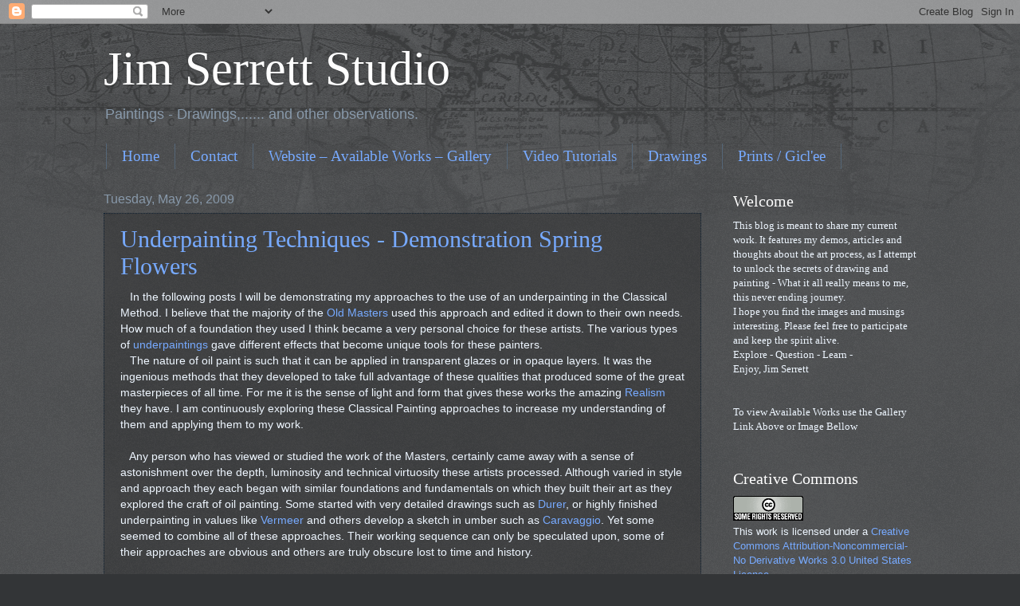

--- FILE ---
content_type: text/html; charset=UTF-8
request_url: https://www.jimserrettstudio.com/2009/05/
body_size: 177034
content:
<!DOCTYPE html>
<html class='v2' dir='ltr' xmlns='http://www.w3.org/1999/xhtml' xmlns:b='http://www.google.com/2005/gml/b' xmlns:data='http://www.google.com/2005/gml/data' xmlns:expr='http://www.google.com/2005/gml/expr'>
<head>
<link href='https://www.blogger.com/static/v1/widgets/335934321-css_bundle_v2.css' rel='stylesheet' type='text/css'/>
<meta content='width=1100' name='viewport'/>
<meta content='text/html; charset=UTF-8' http-equiv='Content-Type'/>
<meta content='blogger' name='generator'/>
<link href='https://www.jimserrettstudio.com/favicon.ico' rel='icon' type='image/x-icon'/>
<link href='http://www.jimserrettstudio.com/2009/05/' rel='canonical'/>
<link rel="alternate" type="application/atom+xml" title="Jim Serrett Studio - Atom" href="https://www.jimserrettstudio.com/feeds/posts/default" />
<link rel="alternate" type="application/rss+xml" title="Jim Serrett Studio - RSS" href="https://www.jimserrettstudio.com/feeds/posts/default?alt=rss" />
<link rel="service.post" type="application/atom+xml" title="Jim Serrett Studio - Atom" href="https://www.blogger.com/feeds/5452676752220808527/posts/default" />
<!--Can't find substitution for tag [blog.ieCssRetrofitLinks]-->
<meta content='http://www.jimserrettstudio.com/2009/05/' property='og:url'/>
<meta content='Jim Serrett Studio' property='og:title'/>
<meta content='Paintings - Drawings,......
and other observations.' property='og:description'/>
<title>Jim Serrett Studio: May 2009</title>
<style id='page-skin-1' type='text/css'><!--
/*
-----------------------------------------------
Blogger Template Style
Name:     Watermark
Designer: Blogger
URL:      www.blogger.com
----------------------------------------------- */
/* Use this with templates/1ktemplate-*.html */
/* Content
----------------------------------------------- */
body {
font: normal normal 14px Arial, Tahoma, Helvetica, FreeSans, sans-serif;
color: #eef6ff;
background: #333537 url(//www.blogblog.com/1kt/watermark/body_background_navigator.png) repeat scroll top left;
}
html body .content-outer {
min-width: 0;
max-width: 100%;
width: 100%;
}
.content-outer {
font-size: 92%;
}
a:link {
text-decoration:none;
color: #77aaff;
}
a:visited {
text-decoration:none;
color: #66ddff;
}
a:hover {
text-decoration:underline;
color: #ccddff;
}
.body-fauxcolumns .cap-top {
margin-top: 30px;
background: transparent url(//www.blogblog.com/1kt/watermark/body_overlay_navigator.png) no-repeat scroll top center;
height: 256px;
}
.content-inner {
padding: 0;
}
/* Header
----------------------------------------------- */
.header-inner .Header .titlewrapper,
.header-inner .Header .descriptionwrapper {
padding-left: 20px;
padding-right: 20px;
}
.Header h1 {
font: normal normal 60px Georgia, Utopia, 'Palatino Linotype', Palatino, serif;
color: #ffffff;
text-shadow: 2px 2px rgba(0, 0, 0, .1);
}
.Header h1 a {
color: #ffffff;
}
.Header .description {
font-size: 140%;
color: #8899aa;
}
/* Tabs
----------------------------------------------- */
.tabs-inner .section {
margin: 0 20px;
}
.tabs-inner .PageList, .tabs-inner .LinkList, .tabs-inner .Labels {
margin-left: -11px;
margin-right: -11px;
background-color: transparent;
border-top: 0 solid #ffffff;
border-bottom: 0 solid #ffffff;
-moz-box-shadow: 0 0 0 rgba(0, 0, 0, .3);
-webkit-box-shadow: 0 0 0 rgba(0, 0, 0, .3);
-goog-ms-box-shadow: 0 0 0 rgba(0, 0, 0, .3);
box-shadow: 0 0 0 rgba(0, 0, 0, .3);
}
.tabs-inner .PageList .widget-content,
.tabs-inner .LinkList .widget-content,
.tabs-inner .Labels .widget-content {
margin: -3px -11px;
background: transparent none  no-repeat scroll right;
}
.tabs-inner .widget ul {
padding: 2px 25px;
max-height: 34px;
background: transparent none no-repeat scroll left;
}
.tabs-inner .widget li {
border: none;
}
.tabs-inner .widget li a {
display: inline-block;
padding: .25em 1em;
font: normal normal 19px Georgia, Utopia, 'Palatino Linotype', Palatino, serif;
color: #77aaff;
border-right: 1px solid #556677;
}
.tabs-inner .widget li:first-child a {
border-left: 1px solid #556677;
}
.tabs-inner .widget li.selected a, .tabs-inner .widget li a:hover {
color: #ffffff;
}
/* Headings
----------------------------------------------- */
h2 {
font: normal normal 20px Georgia, Utopia, 'Palatino Linotype', Palatino, serif;
color: #ffffff;
margin: 0 0 .5em;
}
h2.date-header {
font: normal normal 16px Arial, Tahoma, Helvetica, FreeSans, sans-serif;
color: #8899aa;
}
/* Main
----------------------------------------------- */
.main-inner .column-center-inner,
.main-inner .column-left-inner,
.main-inner .column-right-inner {
padding: 0 5px;
}
.main-outer {
margin-top: 0;
background: transparent none no-repeat scroll top left;
}
.main-inner {
padding-top: 30px;
}
.main-cap-top {
position: relative;
}
.main-cap-top .cap-right {
position: absolute;
height: 0;
width: 100%;
bottom: 0;
background: transparent none repeat-x scroll bottom center;
}
.main-cap-top .cap-left {
position: absolute;
height: 245px;
width: 280px;
right: 0;
bottom: 0;
background: transparent none no-repeat scroll bottom left;
}
/* Posts
----------------------------------------------- */
.post-outer {
padding: 15px 20px;
margin: 0 0 25px;
background: transparent url(//www.blogblog.com/1kt/watermark/post_background_navigator.png) repeat scroll top left;
_background-image: none;
border: dotted 1px #112233;
-moz-box-shadow: 0 0 0 rgba(0, 0, 0, .1);
-webkit-box-shadow: 0 0 0 rgba(0, 0, 0, .1);
-goog-ms-box-shadow: 0 0 0 rgba(0, 0, 0, .1);
box-shadow: 0 0 0 rgba(0, 0, 0, .1);
}
h3.post-title {
font: normal normal 30px Georgia, Utopia, 'Palatino Linotype', Palatino, serif;
margin: 0;
}
.comments h4 {
font: normal normal 30px Georgia, Utopia, 'Palatino Linotype', Palatino, serif;
margin: 1em 0 0;
}
.post-body {
font-size: 105%;
line-height: 1.5;
position: relative;
}
.post-header {
margin: 0 0 1em;
color: #8899aa;
}
.post-footer {
margin: 10px 0 0;
padding: 10px 0 0;
color: #8899aa;
border-top: dashed 1px #778899;
}
#blog-pager {
font-size: 140%
}
#comments .comment-author {
padding-top: 1.5em;
border-top: dashed 1px #778899;
background-position: 0 1.5em;
}
#comments .comment-author:first-child {
padding-top: 0;
border-top: none;
}
.avatar-image-container {
margin: .2em 0 0;
}
/* Comments
----------------------------------------------- */
.comments .comments-content .icon.blog-author {
background-repeat: no-repeat;
background-image: url([data-uri]);
}
.comments .comments-content .loadmore a {
border-top: 1px solid #778899;
border-bottom: 1px solid #778899;
}
.comments .continue {
border-top: 2px solid #778899;
}
/* Widgets
----------------------------------------------- */
.widget ul, .widget #ArchiveList ul.flat {
padding: 0;
list-style: none;
}
.widget ul li, .widget #ArchiveList ul.flat li {
padding: .35em 0;
text-indent: 0;
border-top: dashed 1px #778899;
}
.widget ul li:first-child, .widget #ArchiveList ul.flat li:first-child {
border-top: none;
}
.widget .post-body ul {
list-style: disc;
}
.widget .post-body ul li {
border: none;
}
.widget .zippy {
color: #778899;
}
.post-body img, .post-body .tr-caption-container, .Profile img, .Image img,
.BlogList .item-thumbnail img {
padding: 5px;
background: #fff;
-moz-box-shadow: 1px 1px 5px rgba(0, 0, 0, .5);
-webkit-box-shadow: 1px 1px 5px rgba(0, 0, 0, .5);
-goog-ms-box-shadow: 1px 1px 5px rgba(0, 0, 0, .5);
box-shadow: 1px 1px 5px rgba(0, 0, 0, .5);
}
.post-body img, .post-body .tr-caption-container {
padding: 8px;
}
.post-body .tr-caption-container {
color: #333333;
}
.post-body .tr-caption-container img {
padding: 0;
background: transparent;
border: none;
-moz-box-shadow: 0 0 0 rgba(0, 0, 0, .1);
-webkit-box-shadow: 0 0 0 rgba(0, 0, 0, .1);
-goog-ms-box-shadow: 0 0 0 rgba(0, 0, 0, .1);
box-shadow: 0 0 0 rgba(0, 0, 0, .1);
}
/* Footer
----------------------------------------------- */
.footer-outer {
color:#eef6ff;
background: #001111 url(//www.blogblog.com/1kt/watermark/body_background_navigator.png) repeat scroll top left;
}
.footer-outer a {
color: #77aaff;
}
.footer-outer a:visited {
color: #66ddff;
}
.footer-outer a:hover {
color: #ccddff;
}
.footer-outer .widget h2 {
color: #ffffff;
}
/* Mobile
----------------------------------------------- */
body.mobile  {
background-size: 100% auto;
}
.mobile .body-fauxcolumn-outer {
background: transparent none repeat scroll top left;
}
html .mobile .mobile-date-outer {
border-bottom: none;
background: transparent url(//www.blogblog.com/1kt/watermark/post_background_navigator.png) repeat scroll top left;
_background-image: none;
margin-bottom: 10px;
}
.mobile .main-inner .date-outer {
padding: 0;
}
.mobile .main-inner .date-header {
margin: 10px;
}
.mobile .main-cap-top {
z-index: -1;
}
.mobile .content-outer {
font-size: 100%;
}
.mobile .post-outer {
padding: 10px;
}
.mobile .main-cap-top .cap-left {
background: transparent none no-repeat scroll bottom left;
}
.mobile .body-fauxcolumns .cap-top {
margin: 0;
}
.mobile-link-button {
background: transparent url(//www.blogblog.com/1kt/watermark/post_background_navigator.png) repeat scroll top left;
}
.mobile-link-button a:link, .mobile-link-button a:visited {
color: #77aaff;
}
.mobile-index-date .date-header {
color: #8899aa;
}
.mobile-index-contents {
color: #eef6ff;
}
.mobile .tabs-inner .section {
margin: 0;
}
.mobile .tabs-inner .PageList {
margin-left: 0;
margin-right: 0;
}
.mobile .tabs-inner .PageList .widget-content {
margin: 0;
color: #ffffff;
background: transparent url(//www.blogblog.com/1kt/watermark/post_background_navigator.png) repeat scroll top left;
}
.mobile .tabs-inner .PageList .widget-content .pagelist-arrow {
border-left: 1px solid #556677;
}

--></style>
<style id='template-skin-1' type='text/css'><!--
body {
min-width: 1060px;
}
.content-outer, .content-fauxcolumn-outer, .region-inner {
min-width: 1060px;
max-width: 1060px;
_width: 1060px;
}
.main-inner .columns {
padding-left: 0px;
padding-right: 270px;
}
.main-inner .fauxcolumn-center-outer {
left: 0px;
right: 270px;
/* IE6 does not respect left and right together */
_width: expression(this.parentNode.offsetWidth -
parseInt("0px") -
parseInt("270px") + 'px');
}
.main-inner .fauxcolumn-left-outer {
width: 0px;
}
.main-inner .fauxcolumn-right-outer {
width: 270px;
}
.main-inner .column-left-outer {
width: 0px;
right: 100%;
margin-left: -0px;
}
.main-inner .column-right-outer {
width: 270px;
margin-right: -270px;
}
#layout {
min-width: 0;
}
#layout .content-outer {
min-width: 0;
width: 800px;
}
#layout .region-inner {
min-width: 0;
width: auto;
}
--></style>
<link href='https://www.blogger.com/dyn-css/authorization.css?targetBlogID=5452676752220808527&amp;zx=390919ec-7154-4fd2-84c2-fbac602df8bd' media='none' onload='if(media!=&#39;all&#39;)media=&#39;all&#39;' rel='stylesheet'/><noscript><link href='https://www.blogger.com/dyn-css/authorization.css?targetBlogID=5452676752220808527&amp;zx=390919ec-7154-4fd2-84c2-fbac602df8bd' rel='stylesheet'/></noscript>
<meta name='google-adsense-platform-account' content='ca-host-pub-1556223355139109'/>
<meta name='google-adsense-platform-domain' content='blogspot.com'/>

<!-- data-ad-client=ca-pub-9538541496709651 -->

</head>
<!-- Go to www.addthis.com/dashboard to customize your tools -->
<script src='//s7.addthis.com/js/300/addthis_widget.js#pubid=ra-5119427d1182bed5' type='text/javascript'></script>
<body class='loading variant-navigator'>
<div class='navbar section' id='navbar'><div class='widget Navbar' data-version='1' id='Navbar1'><script type="text/javascript">
    function setAttributeOnload(object, attribute, val) {
      if(window.addEventListener) {
        window.addEventListener('load',
          function(){ object[attribute] = val; }, false);
      } else {
        window.attachEvent('onload', function(){ object[attribute] = val; });
      }
    }
  </script>
<div id="navbar-iframe-container"></div>
<script type="text/javascript" src="https://apis.google.com/js/platform.js"></script>
<script type="text/javascript">
      gapi.load("gapi.iframes:gapi.iframes.style.bubble", function() {
        if (gapi.iframes && gapi.iframes.getContext) {
          gapi.iframes.getContext().openChild({
              url: 'https://www.blogger.com/navbar/5452676752220808527?origin\x3dhttps://www.jimserrettstudio.com',
              where: document.getElementById("navbar-iframe-container"),
              id: "navbar-iframe"
          });
        }
      });
    </script><script type="text/javascript">
(function() {
var script = document.createElement('script');
script.type = 'text/javascript';
script.src = '//pagead2.googlesyndication.com/pagead/js/google_top_exp.js';
var head = document.getElementsByTagName('head')[0];
if (head) {
head.appendChild(script);
}})();
</script>
</div></div>
<div class='body-fauxcolumns'>
<div class='fauxcolumn-outer body-fauxcolumn-outer'>
<div class='cap-top'>
<div class='cap-left'></div>
<div class='cap-right'></div>
</div>
<div class='fauxborder-left'>
<div class='fauxborder-right'></div>
<div class='fauxcolumn-inner'>
</div>
</div>
<div class='cap-bottom'>
<div class='cap-left'></div>
<div class='cap-right'></div>
</div>
</div>
</div>
<div class='content'>
<div class='content-fauxcolumns'>
<div class='fauxcolumn-outer content-fauxcolumn-outer'>
<div class='cap-top'>
<div class='cap-left'></div>
<div class='cap-right'></div>
</div>
<div class='fauxborder-left'>
<div class='fauxborder-right'></div>
<div class='fauxcolumn-inner'>
</div>
</div>
<div class='cap-bottom'>
<div class='cap-left'></div>
<div class='cap-right'></div>
</div>
</div>
</div>
<div class='content-outer'>
<div class='content-cap-top cap-top'>
<div class='cap-left'></div>
<div class='cap-right'></div>
</div>
<div class='fauxborder-left content-fauxborder-left'>
<div class='fauxborder-right content-fauxborder-right'></div>
<div class='content-inner'>
<header>
<div class='header-outer'>
<div class='header-cap-top cap-top'>
<div class='cap-left'></div>
<div class='cap-right'></div>
</div>
<div class='fauxborder-left header-fauxborder-left'>
<div class='fauxborder-right header-fauxborder-right'></div>
<div class='region-inner header-inner'>
<div class='header section' id='header'><div class='widget Header' data-version='1' id='Header1'>
<div id='header-inner'>
<div class='titlewrapper'>
<h1 class='title'>
<a href='https://www.jimserrettstudio.com/'>
Jim Serrett Studio
</a>
</h1>
</div>
<div class='descriptionwrapper'>
<p class='description'><span>Paintings - Drawings,......
and other observations.</span></p>
</div>
</div>
</div></div>
</div>
</div>
<div class='header-cap-bottom cap-bottom'>
<div class='cap-left'></div>
<div class='cap-right'></div>
</div>
</div>
</header>
<div class='tabs-outer'>
<div class='tabs-cap-top cap-top'>
<div class='cap-left'></div>
<div class='cap-right'></div>
</div>
<div class='fauxborder-left tabs-fauxborder-left'>
<div class='fauxborder-right tabs-fauxborder-right'></div>
<div class='region-inner tabs-inner'>
<div class='tabs section' id='crosscol'><div class='widget PageList' data-version='1' id='PageList1'>
<h2>Pages</h2>
<div class='widget-content'>
<ul>
<li>
<a href='https://www.jimserrettstudio.com/'>Home</a>
</li>
<li>
<a href='https://www.jimserrettstudio.com/p/contact.html'>Contact</a>
</li>
<li>
<a href='http://jimserrett.com/works'>Website &#8211; Available Works &#8211; Gallery</a>
</li>
<li>
<a href='https://www.jimserrettstudio.com/p/video-tutorials.html'>Video Tutorials</a>
</li>
<li>
<a href='https://www.jimserrettstudio.com/p/drawings.html'>Drawings</a>
</li>
<li>
<a href='https://www.jimserrettstudio.com/p/prints-giclee.html'>Prints / Gicl'ee</a>
</li>
</ul>
<div class='clear'></div>
</div>
</div></div>
<div class='tabs no-items section' id='crosscol-overflow'></div>
</div>
</div>
<div class='tabs-cap-bottom cap-bottom'>
<div class='cap-left'></div>
<div class='cap-right'></div>
</div>
</div>
<div class='main-outer'>
<div class='main-cap-top cap-top'>
<div class='cap-left'></div>
<div class='cap-right'></div>
</div>
<div class='fauxborder-left main-fauxborder-left'>
<div class='fauxborder-right main-fauxborder-right'></div>
<div class='region-inner main-inner'>
<div class='columns fauxcolumns'>
<div class='fauxcolumn-outer fauxcolumn-center-outer'>
<div class='cap-top'>
<div class='cap-left'></div>
<div class='cap-right'></div>
</div>
<div class='fauxborder-left'>
<div class='fauxborder-right'></div>
<div class='fauxcolumn-inner'>
</div>
</div>
<div class='cap-bottom'>
<div class='cap-left'></div>
<div class='cap-right'></div>
</div>
</div>
<div class='fauxcolumn-outer fauxcolumn-left-outer'>
<div class='cap-top'>
<div class='cap-left'></div>
<div class='cap-right'></div>
</div>
<div class='fauxborder-left'>
<div class='fauxborder-right'></div>
<div class='fauxcolumn-inner'>
</div>
</div>
<div class='cap-bottom'>
<div class='cap-left'></div>
<div class='cap-right'></div>
</div>
</div>
<div class='fauxcolumn-outer fauxcolumn-right-outer'>
<div class='cap-top'>
<div class='cap-left'></div>
<div class='cap-right'></div>
</div>
<div class='fauxborder-left'>
<div class='fauxborder-right'></div>
<div class='fauxcolumn-inner'>
</div>
</div>
<div class='cap-bottom'>
<div class='cap-left'></div>
<div class='cap-right'></div>
</div>
</div>
<!-- corrects IE6 width calculation -->
<div class='columns-inner'>
<div class='column-center-outer'>
<div class='column-center-inner'>
<div class='main section' id='main'><div class='widget Blog' data-version='1' id='Blog1'>
<div class='blog-posts hfeed'>

          <div class="date-outer">
        
<h2 class='date-header'><span>Tuesday, May 26, 2009</span></h2>

          <div class="date-posts">
        
<div class='post-outer'>
<div class='post hentry' itemprop='blogPost' itemscope='itemscope' itemtype='http://schema.org/BlogPosting'>
<meta content='https://blogger.googleusercontent.com/img/b/R29vZ2xl/AVvXsEhAEfqq08L34kALrWUR_Nu350vx_M_ZuQgQn6iJ8XacDInqvjHeJV_-wZCQb7oYSZjA3RfTulb-YyHgQdQiN9z6WFNeilUWKkRxb4NV4TXXlxFa22XwBZ3nvUqGWQ5s_LExwZUcFuqwmHw/s400/4-28-2010.jpg' itemprop='image_url'/>
<meta content='5452676752220808527' itemprop='blogId'/>
<meta content='6337023391414384966' itemprop='postId'/>
<a name='6337023391414384966'></a>
<h3 class='post-title entry-title' itemprop='name'>
<a href='https://www.jimserrettstudio.com/2009/05/underpainting-techniques-demostration.html'>Underpainting Techniques - Demonstration Spring Flowers</a>
</h3>
<div class='post-header'>
<div class='post-header-line-1'></div>
</div>
<div class='post-body entry-content' id='post-body-6337023391414384966' itemprop='description articleBody'>
&nbsp;&nbsp; In the following posts I will be demonstrating my approaches to the use of an underpainting in the Classical Method. I believe that the majority of the <a href="http://en.wikipedia.org/wiki/Old_Master">Old Masters</a> used this approach and edited it down to their own needs. How much of a foundation they used I think became a very personal choice for these artists. The various types of <a href="http://www.artlex.com/ArtLex/U.html#anchor999204">underpaintings</a> gave different effects that become unique tools for these painters. <br />
&nbsp;&nbsp; The nature of oil paint is such that it can be applied in transparent glazes or in opaque layers. It was the ingenious methods that they developed to take full advantage of these qualities that produced some of the great masterpieces of all time. For me it is the sense of light and form that gives these works the amazing <a href="http://www.artlex.com/ArtLex/r/realism.html">Realism</a> they have. I am continuously exploring these Classical Painting approaches to increase my understanding of them and applying them to my work.<br />
<br />
&nbsp;&nbsp; Any person who has viewed or studied the work of the Masters, certainly came away with a sense of astonishment over the depth, luminosity and technical virtuosity these artists processed. Although varied in style and approach they each began with similar foundations and fundamentals on which they built their art as they explored the craft of oil painting. Some started with very detailed drawings such as <a href="http://www.ibiblio.org/wm/paint/auth/durer/">Durer</a>, or highly finished underpainting in values like <a href="http://www.essentialvermeer.com/">Vermeer</a> and others develop a sketch in umber such as <a href="http://www.caravaggio.com/preview/collection.html">Caravaggio</a>. Yet some seemed to combine all of these approaches. Their working sequence can only be speculated upon, some of their approaches are obvious and others are truly obscure lost to time and history.<br />
<br />
&nbsp; Today the best we can only do is emulate what we think these artists did and put it into practice in our own work. There is probably as many ways to start a painting as there are artist.. But the basic idea in the method is building your painting in transparent layers becoming richer and more detailed in each additional layer. Taking advantage of the luminosity of transparent color over top of an underpainting where the preliminary <a href="http://www.artlex.com/ArtLex/d/drawing.html">draftsmanship</a> and composition has been refined.<br />
<br />
<div class="separator" style="clear: both; text-align: center;">
</div>
<div class="separator" style="clear: both; text-align: center;">
<a href="https://blogger.googleusercontent.com/img/b/R29vZ2xl/AVvXsEhAEfqq08L34kALrWUR_Nu350vx_M_ZuQgQn6iJ8XacDInqvjHeJV_-wZCQb7oYSZjA3RfTulb-YyHgQdQiN9z6WFNeilUWKkRxb4NV4TXXlxFa22XwBZ3nvUqGWQ5s_LExwZUcFuqwmHw/s1600-h/4-28-2010.jpg" imageanchor="1" style="margin-left: 1em; margin-right: 1em;"><img border="0" src="https://blogger.googleusercontent.com/img/b/R29vZ2xl/AVvXsEhAEfqq08L34kALrWUR_Nu350vx_M_ZuQgQn6iJ8XacDInqvjHeJV_-wZCQb7oYSZjA3RfTulb-YyHgQdQiN9z6WFNeilUWKkRxb4NV4TXXlxFa22XwBZ3nvUqGWQ5s_LExwZUcFuqwmHw/s400/4-28-2010.jpg" /></a></div>
First Image: click above image for a larger view.<br />
&nbsp;&nbsp; I begin with a drawing of my subject, in this case a small glass bottle with spring flowers. I am working with charcoal and graphite, the graphite for the initial contour drawing and charcoal to build masses and tone. Charcoal moves freely and is a very &#8220;painterly&#8221; medium. It can produce very fine lines as well as tone. You can build a full range of values very quickly, corrects easily, and use a subtract and add method of drawing. Being that you can lift out areas with a kneaded eraser and put them back in if you wish. Making it very fluid and spontaneous. Certainly my favorite drawing medium. <br />
<br />
Second Image<br />
&nbsp;&nbsp; I transfer the image to the canvas panel with tracing paper. I map out the contours of the drawing, sort of a typographical map of the high and low spots of the image. Once transferred to the panel I fix these lines with ink. And wash over the entire surface with a neutral mixture of yellow ochre and burnt umber referred to as the Imprimatura. Which will fix the drawing and give me a mid tone value to judge color on. <br />
<br />
Third Image<br />
&nbsp;&nbsp; The traditional method would have you producing a full underpainting in <a href="http://www.artlex.com/ArtLex/uv/value.html">values </a>on top of the Imprimatura. You can see an example of that here with the painting, <a href="http://jimserrettstudio.blogspot.com/2008/10/study-for-still-life-of-two-pears.html">Still Life with Two Pears</a> from an earlier post.<br />
&nbsp;&nbsp; However in this variation I will move on to color layers. Working very transparent I block in each object with a thin basecoat as close to the local color as possible. I model<a href="http://www.artlex.com/ArtLex/kl/light.html"> light</a> and <a href="http://www.artlex.com/ArtLex/Sg.html#anchor1012258">shade</a> into each object using the tone of the Imprimatura to create shadows and values. For example a very thin coat of white in the flower will tone that passage while thicker paint will block the underpainting. Producing transparent shadows and opaque full lights giving an immediate optical sense of depth. <br />
<br />
Final Images &#8211; Completed Painting &#8211; Spring Flowers &#8211; 8&#8221; x10&#8221;<br />
&nbsp; I allow the painting to dry overnight. And go over the entire painting again with passages of transparent color and opaque highlights. I refine areas, picking out a few details and modeling light and shade with glazes of color. The results are very rich and luminous, with a wonderful sense of space that only heightens the realism of the image.<br />
Enjoy Jim. <br />
<br />
<div class="separator" style="clear: both; text-align: center;">
<a href="https://blogger.googleusercontent.com/img/b/R29vZ2xl/AVvXsEi_v8EQctCTpf1BnSK-uPxiM2-eUDvn_chR1pZ3pK9O7Znz_gqfY57zyJ09JDNgJ3A3-2W6tN7HPCKIPXZ-dSE4-7PQ95B5WsoBSGJL2b28tqovAMa2bZOSENFrno5XxBZzH-L_IDcznfo/s1600-h/100_4307-1.jpg" imageanchor="1" style="margin-left: 1em; margin-right: 1em;"><img border="0" src="https://blogger.googleusercontent.com/img/b/R29vZ2xl/AVvXsEi_v8EQctCTpf1BnSK-uPxiM2-eUDvn_chR1pZ3pK9O7Znz_gqfY57zyJ09JDNgJ3A3-2W6tN7HPCKIPXZ-dSE4-7PQ95B5WsoBSGJL2b28tqovAMa2bZOSENFrno5XxBZzH-L_IDcznfo/s400/100_4307-1.jpg" /></a></div>
<br />
<div style="color: #3d85c6;">
This piece is available, to purchase please click<a href="https://www.paypal.com/cgi-bin/webscr?cmd=_s-xclick&amp;hosted_button_id=5705805"> here.</a></div>
<div style='clear: both;'></div>
</div>
<div class='post-footer'>
<div class='post-footer-line post-footer-line-1'><span class='post-author vcard'>
Posted by
<span class='fn' itemprop='author' itemscope='itemscope' itemtype='http://schema.org/Person'>
<meta content='https://www.blogger.com/profile/16604574528873628463' itemprop='url'/>
<a class='g-profile' href='https://www.blogger.com/profile/16604574528873628463' rel='author' title='author profile'>
<span itemprop='name'>jimserrettstudio</span>
</a>
</span>
</span>
<span class='post-comment-link'>
<a class='comment-link' href='https://www.jimserrettstudio.com/2009/05/underpainting-techniques-demostration.html#comment-form' onclick=''>
5 comments:
  </a>
</span>
<span class='post-icons'>
<span class='item-action'>
<a href='https://www.blogger.com/email-post/5452676752220808527/6337023391414384966' title='Email Post'>
<img alt="" class="icon-action" height="13" src="//img1.blogblog.com/img/icon18_email.gif" width="18">
</a>
</span>
<span class='item-control blog-admin pid-703322469'>
<a href='https://www.blogger.com/post-edit.g?blogID=5452676752220808527&postID=6337023391414384966&from=pencil' title='Edit Post'>
<img alt='' class='icon-action' height='18' src='https://resources.blogblog.com/img/icon18_edit_allbkg.gif' width='18'/>
</a>
</span>
</span>
<div class='post-share-buttons goog-inline-block'>
<a class='goog-inline-block share-button sb-email' href='https://www.blogger.com/share-post.g?blogID=5452676752220808527&postID=6337023391414384966&target=email' target='_blank' title='Email This'><span class='share-button-link-text'>Email This</span></a><a class='goog-inline-block share-button sb-blog' href='https://www.blogger.com/share-post.g?blogID=5452676752220808527&postID=6337023391414384966&target=blog' onclick='window.open(this.href, "_blank", "height=270,width=475"); return false;' target='_blank' title='BlogThis!'><span class='share-button-link-text'>BlogThis!</span></a><a class='goog-inline-block share-button sb-twitter' href='https://www.blogger.com/share-post.g?blogID=5452676752220808527&postID=6337023391414384966&target=twitter' target='_blank' title='Share to X'><span class='share-button-link-text'>Share to X</span></a><a class='goog-inline-block share-button sb-facebook' href='https://www.blogger.com/share-post.g?blogID=5452676752220808527&postID=6337023391414384966&target=facebook' onclick='window.open(this.href, "_blank", "height=430,width=640"); return false;' target='_blank' title='Share to Facebook'><span class='share-button-link-text'>Share to Facebook</span></a><a class='goog-inline-block share-button sb-pinterest' href='https://www.blogger.com/share-post.g?blogID=5452676752220808527&postID=6337023391414384966&target=pinterest' target='_blank' title='Share to Pinterest'><span class='share-button-link-text'>Share to Pinterest</span></a>
</div>
</div>
<div class='post-footer-line post-footer-line-2'><span class='post-labels'>
Labels:
<a href='https://www.jimserrettstudio.com/search/label/charcoal' rel='tag'>charcoal</a>,
<a href='https://www.jimserrettstudio.com/search/label/classical%20method' rel='tag'>classical method</a>,
<a href='https://www.jimserrettstudio.com/search/label/painting%20techniques' rel='tag'>painting techniques</a>,
<a href='https://www.jimserrettstudio.com/search/label/under%20painting' rel='tag'>under painting</a>,
<a href='https://www.jimserrettstudio.com/search/label/WIP' rel='tag'>WIP</a>
</span>
</div>
<div class='post-footer-line post-footer-line-3'><span class='post-location'>
</span>
</div>
</div>
</div>
</div>
<div class='inline-ad'>
<script type="text/javascript"><!--
google_ad_client="pub-9538541496709651";
google_ad_host="pub-1556223355139109";
google_ad_width=300;
google_ad_height=250;
google_ad_format="300x250_as";
google_ad_type="text_image";
google_ad_host_channel="0001+S0009+L0007";
google_color_border="333537";
google_color_bg="333537";
google_color_link="77AAFF";
google_color_url="8899AA";
google_color_text="EEF6FF";
//--></script>
<script type="text/javascript" src="//pagead2.googlesyndication.com/pagead/show_ads.js">
</script>
</div>

        </div></div>
      
</div>
<div class='blog-pager' id='blog-pager'>
<span id='blog-pager-newer-link'>
<a class='blog-pager-newer-link' href='https://www.jimserrettstudio.com/search?updated-max=2010-05-12T09:11:00-07:00&max-results=10&reverse-paginate=true' id='Blog1_blog-pager-newer-link' title='Newer Posts'>Newer Posts</a>
</span>
<span id='blog-pager-older-link'>
<a class='blog-pager-older-link' href='https://www.jimserrettstudio.com/search?updated-max=2009-05-26T09:45:00-07:00&max-results=10' id='Blog1_blog-pager-older-link' title='Older Posts'>Older Posts</a>
</span>
<a class='home-link' href='https://www.jimserrettstudio.com/'>Home</a>
</div>
<div class='clear'></div>
<div class='blog-feeds'>
<div class='feed-links'>
Subscribe to:
<a class='feed-link' href='https://www.jimserrettstudio.com/feeds/posts/default' target='_blank' type='application/atom+xml'>Comments (Atom)</a>
</div>
</div>
</div></div>
</div>
</div>
<div class='column-left-outer'>
<div class='column-left-inner'>
<aside>
</aside>
</div>
</div>
<div class='column-right-outer'>
<div class='column-right-inner'>
<aside>
<div class='sidebar section' id='sidebar-right-1'><div class='widget Text' data-version='1' id='Text2'>
<h2 class='title'>Welcome</h2>
<div class='widget-content'>
<div><span style="font-family:Georgia, serif;">This blog is meant to share my current work. It features my demos, articles and thoughts about the art process, as I attempt to unlock the secrets of drawing and painting - What it all really means to me, this never ending journey.</span></div><div><span style="font-family:Georgia, serif;">I hope you find the images and musings interesting. Please feel free to participate and keep the spirit alive.</span></div><div><span style="font-family:Georgia, serif;">Explore - Question - Learn -</span></div><div><span style="font-family:Georgia, serif;">Enjoy, Jim Serrett</span></div><div><span style="font-family:Georgia, serif;"><br/></span></div><div><span style="font-family:Georgia, serif;"><br/></span></div><div><span style="font-family:Georgia, serif;">To view Available Works use the Gallery Link Above or Image Bellow</span></div><div style="font-family: Georgia, serif; font-size: 100%; font-style: normal; font-variant: normal; font-weight: normal; line-height: normal;"><br/></div>
</div>
<div class='clear'></div>
</div><div class='widget HTML' data-version='1' id='HTML10'>
<h2 class='title'>Creative Commons</h2>
<div class='widget-content'>
<a href="http://creativecommons.org/licenses/by-nc-nd/3.0/us/" rel="license"><img alt="Creative Commons License" style="border-width:0" src="https://lh3.googleusercontent.com/blogger_img_proxy/AEn0k_v3Y8p-yv7_z7zGVk8wBnUnX7l5ceWt25ushsLlUJbbukrVsj97l2hWNIxRBn0X9GP3IT2b_R3TwKbznXK75QdIriHHzU41exRNTw6_7Hcl-OrAva9Di2pctWq6bQ=s0-d"></a><br/>This work is licensed under a <a href="http://creativecommons.org/licenses/by-nc-nd/3.0/us/" rel="license">Creative Commons Attribution-Noncommercial-No Derivative Works 3.0 United States License</a>.
</div>
<div class='clear'></div>
</div><div class='widget HTML' data-version='1' id='HTML8'>
<h2 class='title'>Subscribe Via Email</h2>
<div class='widget-content'>
<form action="http://www.feedburner.com/fb/a/emailverify" style="border:1px solid #ccc;padding:3px;text-align:center;" target="popupwindow" method="post" onsubmit="window.open('http://www.feedburner.com/fb/a/emailverifySubmit?feedId=2464787', 'popupwindow', 'scrollbars=yes,width=550,height=520');return true"><p>Never miss a single post!
Enter your email below to receive updates
in your inbox

(Your email will not be shared with anyone!)

</p><p><input style="width:140px" name="email" type="text"/></p><input value="http://feeds.feedburner.com/~e?ffid=2464787" name="url" type="hidden"/><input value="Jim Serrett Studio" name="title" type="hidden"/><input value="en_US" name="loc" type="hidden"/><input value="Subscribe" type="submit"/><p>Delivered by <a href="http://www.feedburner.com" target="_blank">FeedBurner</a></p></form>
</div>
<div class='clear'></div>
</div><div class='widget Subscribe' data-version='1' id='Subscribe1'>
<div style='white-space:nowrap'>
<h2 class='title'>Subscribe To</h2>
<div class='widget-content'>
<div class='subscribe-wrapper subscribe-type-POST'>
<div class='subscribe expanded subscribe-type-POST' id='SW_READER_LIST_Subscribe1POST' style='display:none;'>
<div class='top'>
<span class='inner' onclick='return(_SW_toggleReaderList(event, "Subscribe1POST"));'>
<img class='subscribe-dropdown-arrow' src='https://resources.blogblog.com/img/widgets/arrow_dropdown.gif'/>
<img align='absmiddle' alt='' border='0' class='feed-icon' src='https://resources.blogblog.com/img/icon_feed12.png'/>
Posts
</span>
<div class='feed-reader-links'>
<a class='feed-reader-link' href='https://www.netvibes.com/subscribe.php?url=https%3A%2F%2Fwww.jimserrettstudio.com%2Ffeeds%2Fposts%2Fdefault' target='_blank'>
<img src='https://resources.blogblog.com/img/widgets/subscribe-netvibes.png'/>
</a>
<a class='feed-reader-link' href='https://add.my.yahoo.com/content?url=https%3A%2F%2Fwww.jimserrettstudio.com%2Ffeeds%2Fposts%2Fdefault' target='_blank'>
<img src='https://resources.blogblog.com/img/widgets/subscribe-yahoo.png'/>
</a>
<a class='feed-reader-link' href='https://www.jimserrettstudio.com/feeds/posts/default' target='_blank'>
<img align='absmiddle' class='feed-icon' src='https://resources.blogblog.com/img/icon_feed12.png'/>
                  Atom
                </a>
</div>
</div>
<div class='bottom'></div>
</div>
<div class='subscribe' id='SW_READER_LIST_CLOSED_Subscribe1POST' onclick='return(_SW_toggleReaderList(event, "Subscribe1POST"));'>
<div class='top'>
<span class='inner'>
<img class='subscribe-dropdown-arrow' src='https://resources.blogblog.com/img/widgets/arrow_dropdown.gif'/>
<span onclick='return(_SW_toggleReaderList(event, "Subscribe1POST"));'>
<img align='absmiddle' alt='' border='0' class='feed-icon' src='https://resources.blogblog.com/img/icon_feed12.png'/>
Posts
</span>
</span>
</div>
<div class='bottom'></div>
</div>
</div>
<div class='subscribe-wrapper subscribe-type-COMMENT'>
<div class='subscribe expanded subscribe-type-COMMENT' id='SW_READER_LIST_Subscribe1COMMENT' style='display:none;'>
<div class='top'>
<span class='inner' onclick='return(_SW_toggleReaderList(event, "Subscribe1COMMENT"));'>
<img class='subscribe-dropdown-arrow' src='https://resources.blogblog.com/img/widgets/arrow_dropdown.gif'/>
<img align='absmiddle' alt='' border='0' class='feed-icon' src='https://resources.blogblog.com/img/icon_feed12.png'/>
All Comments
</span>
<div class='feed-reader-links'>
<a class='feed-reader-link' href='https://www.netvibes.com/subscribe.php?url=https%3A%2F%2Fwww.jimserrettstudio.com%2Ffeeds%2Fcomments%2Fdefault' target='_blank'>
<img src='https://resources.blogblog.com/img/widgets/subscribe-netvibes.png'/>
</a>
<a class='feed-reader-link' href='https://add.my.yahoo.com/content?url=https%3A%2F%2Fwww.jimserrettstudio.com%2Ffeeds%2Fcomments%2Fdefault' target='_blank'>
<img src='https://resources.blogblog.com/img/widgets/subscribe-yahoo.png'/>
</a>
<a class='feed-reader-link' href='https://www.jimserrettstudio.com/feeds/comments/default' target='_blank'>
<img align='absmiddle' class='feed-icon' src='https://resources.blogblog.com/img/icon_feed12.png'/>
                  Atom
                </a>
</div>
</div>
<div class='bottom'></div>
</div>
<div class='subscribe' id='SW_READER_LIST_CLOSED_Subscribe1COMMENT' onclick='return(_SW_toggleReaderList(event, "Subscribe1COMMENT"));'>
<div class='top'>
<span class='inner'>
<img class='subscribe-dropdown-arrow' src='https://resources.blogblog.com/img/widgets/arrow_dropdown.gif'/>
<span onclick='return(_SW_toggleReaderList(event, "Subscribe1COMMENT"));'>
<img align='absmiddle' alt='' border='0' class='feed-icon' src='https://resources.blogblog.com/img/icon_feed12.png'/>
All Comments
</span>
</span>
</div>
<div class='bottom'></div>
</div>
</div>
<div style='clear:both'></div>
</div>
</div>
<div class='clear'></div>
</div><div class='widget Image' data-version='1' id='Image1'>
<h2>Visit My Other Site - Pochade Box Paintings</h2>
<div class='widget-content'>
<a href='http://www.pochadeboxpaintings.blogspot.com'>
<img alt='Visit My Other Site - Pochade Box Paintings' height='176' id='Image1_img' src='https://blogger.googleusercontent.com/img/b/R29vZ2xl/AVvXsEhX1P_PJu-HOWG5F1c7w6im4bmXgmgbtuOOHqpmzBUSqZj0SW4p9NjXzE3JEchrQetaPMhWotuRhmstPY8XWAAd_8Eycmz9vieBOMfL9R-Qx4jDNedlzoE1mkXeQGzxQ-imi_onRpxdyxQ/s220/100_3786.jpg' width='220'/>
</a>
<br/>
</div>
<div class='clear'></div>
</div><div class='widget Image' data-version='1' id='Image13'>
<h2>Visit My Website</h2>
<div class='widget-content'>
<a href='http://jimserrett.com/works'>
<img alt='Visit My Website' height='188' id='Image13_img' src='https://blogger.googleusercontent.com/img/b/R29vZ2xl/AVvXsEgt8TrtuHBRS4JMk7092cPP86qXRU-Q3CKjOT6q2StO8mgvG6fDcF3T16HKUK-2Yu8gf9WYOD8ZSX3o9Vuz_Wzwwcl6-jrzcG43dMfqe97JjGYYDPps3fIw6QngO81H_R7q22R1nuvxmuQ/s290/Available+Work-3.jpg' width='230'/>
</a>
<br/>
<span class='caption'>Website &#8211; Available Works &#8211; Gallery</span>
</div>
<div class='clear'></div>
</div><div class='widget HTML' data-version='1' id='HTML6'>
<h2 class='title'>My Etsy Shop</h2>
<div class='widget-content'>
<script type="text/javascript" src="//www.etsy.com/assets/js/etsy_mini_shop.js"></script><script type='text/javascript'>new Etsy.Mini(5723790,'thumbnail',2,4,0,'http://www.etsy.com');</script>
</div>
<div class='clear'></div>
</div><div class='widget Profile' data-version='1' id='Profile1'>
<h2>About Me</h2>
<div class='widget-content'>
<a href='https://www.blogger.com/profile/16604574528873628463'><img alt='My photo' class='profile-img' height='80' src='//blogger.googleusercontent.com/img/b/R29vZ2xl/AVvXsEi4dhN3Y3JDSdAhEFMQ6srWVbDEg-Vv9Mcj7X4Q3yp4Zaq0netqMNtNvdzTOGFDTPI9Kr3-XdRh62ustVdWf1baTvLe4PEOBwa6j7M-VKSWKUsPnTCkSaxdpDn0ToGUON4/s220/DareToBreakTheRules001-001.jpg' width='80'/></a>
<dl class='profile-datablock'>
<dt class='profile-data'>
<a class='profile-name-link g-profile' href='https://www.blogger.com/profile/16604574528873628463' rel='author' style='background-image: url(//www.blogger.com/img/logo-16.png);'>
jimserrettstudio
</a>
</dt>
</dl>
<a class='profile-link' href='https://www.blogger.com/profile/16604574528873628463' rel='author'>View my complete profile</a>
<div class='clear'></div>
</div>
</div><div class='widget Followers' data-version='1' id='Followers1'>
<h2 class='title'>Followers</h2>
<div class='widget-content'>
<div id='Followers1-wrapper'>
<div style='margin-right:2px;'>
<div><script type="text/javascript" src="https://apis.google.com/js/platform.js"></script>
<div id="followers-iframe-container"></div>
<script type="text/javascript">
    window.followersIframe = null;
    function followersIframeOpen(url) {
      gapi.load("gapi.iframes", function() {
        if (gapi.iframes && gapi.iframes.getContext) {
          window.followersIframe = gapi.iframes.getContext().openChild({
            url: url,
            where: document.getElementById("followers-iframe-container"),
            messageHandlersFilter: gapi.iframes.CROSS_ORIGIN_IFRAMES_FILTER,
            messageHandlers: {
              '_ready': function(obj) {
                window.followersIframe.getIframeEl().height = obj.height;
              },
              'reset': function() {
                window.followersIframe.close();
                followersIframeOpen("https://www.blogger.com/followers/frame/5452676752220808527?colors\x3dCgt0cmFuc3BhcmVudBILdHJhbnNwYXJlbnQaByNlZWY2ZmYiByM3N2FhZmYqC3RyYW5zcGFyZW50MgcjZmZmZmZmOgcjZWVmNmZmQgcjNzdhYWZmSgcjNzc4ODk5UgcjNzdhYWZmWgt0cmFuc3BhcmVudA%3D%3D\x26pageSize\x3d21\x26hl\x3den\x26origin\x3dhttps://www.jimserrettstudio.com");
              },
              'open': function(url) {
                window.followersIframe.close();
                followersIframeOpen(url);
              }
            }
          });
        }
      });
    }
    followersIframeOpen("https://www.blogger.com/followers/frame/5452676752220808527?colors\x3dCgt0cmFuc3BhcmVudBILdHJhbnNwYXJlbnQaByNlZWY2ZmYiByM3N2FhZmYqC3RyYW5zcGFyZW50MgcjZmZmZmZmOgcjZWVmNmZmQgcjNzdhYWZmSgcjNzc4ODk5UgcjNzdhYWZmWgt0cmFuc3BhcmVudA%3D%3D\x26pageSize\x3d21\x26hl\x3den\x26origin\x3dhttps://www.jimserrettstudio.com");
  </script></div>
</div>
</div>
<div class='clear'></div>
</div>
</div><div class='widget HTML' data-version='1' id='HTML2'>
<h2 class='title'>Follow Tool</h2>
<div class='widget-content'>
<!-- Go to www.addthis.com/dashboard to customize your tools -->
<div class="addthis_horizontal_follow_toolbox"></div>
</div>
<div class='clear'></div>
</div><div class='widget HTML' data-version='1' id='HTML5'>
<div class='widget-content'>
<!-- Place this tag where you want the widget to render. -->
<div class="g-person" data-width="240" data-href="//plus.google.com/107770840261138419963" data-theme="dark" data-rel="author"></div>

<!-- Place this tag after the last widget tag. -->
<script type="text/javascript">
  (function() {
    var po = document.createElement('script'); po.type = 'text/javascript'; po.async = true;
    po.src = 'https://apis.google.com/js/plusone.js';
    var s = document.getElementsByTagName('script')[0]; s.parentNode.insertBefore(po, s);
  })();
</script>
</div>
<div class='clear'></div>
</div><div class='widget HTML' data-version='1' id='HTML7'>
<div class='widget-content'>
<a href="http://www.urbansketchers.org/"><img src="https://lh3.googleusercontent.com/blogger_img_proxy/AEn0k_tWFk3NpM2mykKNlc1qzV3ly785ZVS2m3Nb-UF735sP_FA0I33VVEr8nnfSlHxRDWcf8PlWi22UqCroI1FGcNNmIL9ad_4_V2TxrCDQR1S1UQlcI62GQuPNN6NVl0jpF4OZ0w=s0-d" width="100"></a>
<div>I'm an urban sketcher</div>
</div>
<div class='clear'></div>
</div><div class='widget Label' data-version='1' id='Label1'>
<h2>Labels</h2>
<div class='widget-content cloud-label-widget-content'>
<span class='label-size label-size-1'>
<a dir='ltr' href='https://www.jimserrettstudio.com/search/label/1961'>1961</a>
</span>
<span class='label-size label-size-2'>
<a dir='ltr' href='https://www.jimserrettstudio.com/search/label/30%20in%2030'>30 in 30</a>
</span>
<span class='label-size label-size-2'>
<a dir='ltr' href='https://www.jimserrettstudio.com/search/label/30%20Paintings%20in%2030%20Days%20Challenge'>30 Paintings in 30 Days Challenge</a>
</span>
<span class='label-size label-size-3'>
<a dir='ltr' href='https://www.jimserrettstudio.com/search/label/4th%20of%20July'>4th of July</a>
</span>
<span class='label-size label-size-1'>
<a dir='ltr' href='https://www.jimserrettstudio.com/search/label/Abstract%20Realism'>Abstract Realism</a>
</span>
<span class='label-size label-size-1'>
<a dir='ltr' href='https://www.jimserrettstudio.com/search/label/Advertising'>Advertising</a>
</span>
<span class='label-size label-size-2'>
<a dir='ltr' href='https://www.jimserrettstudio.com/search/label/Albert%20Eistein'>Albert Eistein</a>
</span>
<span class='label-size label-size-1'>
<a dir='ltr' href='https://www.jimserrettstudio.com/search/label/Alfred%20East'>Alfred East</a>
</span>
<span class='label-size label-size-3'>
<a dir='ltr' href='https://www.jimserrettstudio.com/search/label/alla%20prima'>alla prima</a>
</span>
<span class='label-size label-size-3'>
<a dir='ltr' href='https://www.jimserrettstudio.com/search/label/alla-prima'>alla-prima</a>
</span>
<span class='label-size label-size-2'>
<a dir='ltr' href='https://www.jimserrettstudio.com/search/label/American%20Flag'>American Flag</a>
</span>
<span class='label-size label-size-3'>
<a dir='ltr' href='https://www.jimserrettstudio.com/search/label/Anatomy'>Anatomy</a>
</span>
<span class='label-size label-size-1'>
<a dir='ltr' href='https://www.jimserrettstudio.com/search/label/Andrew%20Loomis'>Andrew Loomis</a>
</span>
<span class='label-size label-size-1'>
<a dir='ltr' href='https://www.jimserrettstudio.com/search/label/Andrew%20Wyeth'>Andrew Wyeth</a>
</span>
<span class='label-size label-size-1'>
<a dir='ltr' href='https://www.jimserrettstudio.com/search/label/Apocalypse%20Now'>Apocalypse Now</a>
</span>
<span class='label-size label-size-1'>
<a dir='ltr' href='https://www.jimserrettstudio.com/search/label/Apple'>Apple</a>
</span>
<span class='label-size label-size-1'>
<a dir='ltr' href='https://www.jimserrettstudio.com/search/label/apples'>apples</a>
</span>
<span class='label-size label-size-1'>
<a dir='ltr' href='https://www.jimserrettstudio.com/search/label/Archimedes'>Archimedes</a>
</span>
<span class='label-size label-size-2'>
<a dir='ltr' href='https://www.jimserrettstudio.com/search/label/Aristotle'>Aristotle</a>
</span>
<span class='label-size label-size-2'>
<a dir='ltr' href='https://www.jimserrettstudio.com/search/label/Art%20Education'>Art Education</a>
</span>
<span class='label-size label-size-3'>
<a dir='ltr' href='https://www.jimserrettstudio.com/search/label/art%20from%20life'>art from life</a>
</span>
<span class='label-size label-size-1'>
<a dir='ltr' href='https://www.jimserrettstudio.com/search/label/artgallery'>artgallery</a>
</span>
<span class='label-size label-size-2'>
<a dir='ltr' href='https://www.jimserrettstudio.com/search/label/Artists%20of%20interest'>Artists of interest</a>
</span>
<span class='label-size label-size-1'>
<a dir='ltr' href='https://www.jimserrettstudio.com/search/label/artshow'>artshow</a>
</span>
<span class='label-size label-size-1'>
<a dir='ltr' href='https://www.jimserrettstudio.com/search/label/Barbizon%20School'>Barbizon School</a>
</span>
<span class='label-size label-size-2'>
<a dir='ltr' href='https://www.jimserrettstudio.com/search/label/Be%20an%20Artist'>Be an Artist</a>
</span>
<span class='label-size label-size-3'>
<a dir='ltr' href='https://www.jimserrettstudio.com/search/label/Beauty'>Beauty</a>
</span>
<span class='label-size label-size-1'>
<a dir='ltr' href='https://www.jimserrettstudio.com/search/label/Billboard'>Billboard</a>
</span>
<span class='label-size label-size-3'>
<a dir='ltr' href='https://www.jimserrettstudio.com/search/label/Bistre%20Method'>Bistre Method</a>
</span>
<span class='label-size label-size-1'>
<a dir='ltr' href='https://www.jimserrettstudio.com/search/label/Blogger'>Blogger</a>
</span>
<span class='label-size label-size-1'>
<a dir='ltr' href='https://www.jimserrettstudio.com/search/label/Blogiversary'>Blogiversary</a>
</span>
<span class='label-size label-size-1'>
<a dir='ltr' href='https://www.jimserrettstudio.com/search/label/Bob%20Dylan'>Bob Dylan</a>
</span>
<span class='label-size label-size-2'>
<a dir='ltr' href='https://www.jimserrettstudio.com/search/label/Bottle%20Collection'>Bottle Collection</a>
</span>
<span class='label-size label-size-2'>
<a dir='ltr' href='https://www.jimserrettstudio.com/search/label/Buddha'>Buddha</a>
</span>
<span class='label-size label-size-3'>
<a dir='ltr' href='https://www.jimserrettstudio.com/search/label/business%20of%20art'>business of art</a>
</span>
<span class='label-size label-size-1'>
<a dir='ltr' href='https://www.jimserrettstudio.com/search/label/Cardboard'>Cardboard</a>
</span>
<span class='label-size label-size-3'>
<a dir='ltr' href='https://www.jimserrettstudio.com/search/label/charcoal'>charcoal</a>
</span>
<span class='label-size label-size-1'>
<a dir='ltr' href='https://www.jimserrettstudio.com/search/label/Chiaroscuro'>Chiaroscuro</a>
</span>
<span class='label-size label-size-2'>
<a dir='ltr' href='https://www.jimserrettstudio.com/search/label/Childe%20Hassam'>Childe Hassam</a>
</span>
<span class='label-size label-size-4'>
<a dir='ltr' href='https://www.jimserrettstudio.com/search/label/classical%20method'>classical method</a>
</span>
<span class='label-size label-size-1'>
<a dir='ltr' href='https://www.jimserrettstudio.com/search/label/Cloud%20Appreciation'>Cloud Appreciation</a>
</span>
<span class='label-size label-size-3'>
<a dir='ltr' href='https://www.jimserrettstudio.com/search/label/Color'>Color</a>
</span>
<span class='label-size label-size-2'>
<a dir='ltr' href='https://www.jimserrettstudio.com/search/label/Color%20Charts'>Color Charts</a>
</span>
<span class='label-size label-size-1'>
<a dir='ltr' href='https://www.jimserrettstudio.com/search/label/Color%20Studies'>Color Studies</a>
</span>
<span class='label-size label-size-3'>
<a dir='ltr' href='https://www.jimserrettstudio.com/search/label/color%20theory'>color theory</a>
</span>
<span class='label-size label-size-2'>
<a dir='ltr' href='https://www.jimserrettstudio.com/search/label/Color%20Triads'>Color Triads</a>
</span>
<span class='label-size label-size-3'>
<a dir='ltr' href='https://www.jimserrettstudio.com/search/label/composition'>composition</a>
</span>
<span class='label-size label-size-2'>
<a dir='ltr' href='https://www.jimserrettstudio.com/search/label/da%20Vinci'>da Vinci</a>
</span>
<span class='label-size label-size-1'>
<a dir='ltr' href='https://www.jimserrettstudio.com/search/label/Daniel%20Parkhurst'>Daniel Parkhurst</a>
</span>
<span class='label-size label-size-2'>
<a dir='ltr' href='https://www.jimserrettstudio.com/search/label/design'>design</a>
</span>
<span class='label-size label-size-4'>
<a dir='ltr' href='https://www.jimserrettstudio.com/search/label/drawing'>drawing</a>
</span>
<span class='label-size label-size-2'>
<a dir='ltr' href='https://www.jimserrettstudio.com/search/label/Dutch%20Masters'>Dutch Masters</a>
</span>
<span class='label-size label-size-3'>
<a dir='ltr' href='https://www.jimserrettstudio.com/search/label/earth%20palette'>earth palette</a>
</span>
<span class='label-size label-size-3'>
<a dir='ltr' href='https://www.jimserrettstudio.com/search/label/ebauche'>ebauche</a>
</span>
<span class='label-size label-size-2'>
<a dir='ltr' href='https://www.jimserrettstudio.com/search/label/eBook'>eBook</a>
</span>
<span class='label-size label-size-2'>
<a dir='ltr' href='https://www.jimserrettstudio.com/search/label/en%20plein%20air'>en plein air</a>
</span>
<span class='label-size label-size-1'>
<a dir='ltr' href='https://www.jimserrettstudio.com/search/label/Erno%20Rubik'>Erno Rubik</a>
</span>
<span class='label-size label-size-2'>
<a dir='ltr' href='https://www.jimserrettstudio.com/search/label/Eugene%20Delacroix'>Eugene Delacroix</a>
</span>
<span class='label-size label-size-1'>
<a dir='ltr' href='https://www.jimserrettstudio.com/search/label/Eureka%20Effect'>Eureka Effect</a>
</span>
<span class='label-size label-size-2'>
<a dir='ltr' href='https://www.jimserrettstudio.com/search/label/Exhibition'>Exhibition</a>
</span>
<span class='label-size label-size-2'>
<a dir='ltr' href='https://www.jimserrettstudio.com/search/label/feather'>feather</a>
</span>
<span class='label-size label-size-2'>
<a dir='ltr' href='https://www.jimserrettstudio.com/search/label/field%20sketches'>field sketches</a>
</span>
<span class='label-size label-size-1'>
<a dir='ltr' href='https://www.jimserrettstudio.com/search/label/Fine%20Art%20Prints'>Fine Art Prints</a>
</span>
<span class='label-size label-size-1'>
<a dir='ltr' href='https://www.jimserrettstudio.com/search/label/fishing%20lure'>fishing lure</a>
</span>
<span class='label-size label-size-1'>
<a dir='ltr' href='https://www.jimserrettstudio.com/search/label/Flemish%20School'>Flemish School</a>
</span>
<span class='label-size label-size-1'>
<a dir='ltr' href='https://www.jimserrettstudio.com/search/label/floral'>floral</a>
</span>
<span class='label-size label-size-2'>
<a dir='ltr' href='https://www.jimserrettstudio.com/search/label/Forestscape'>Forestscape</a>
</span>
<span class='label-size label-size-1'>
<a dir='ltr' href='https://www.jimserrettstudio.com/search/label/Frederick%20Douglass'>Frederick Douglass</a>
</span>
<span class='label-size label-size-1'>
<a dir='ltr' href='https://www.jimserrettstudio.com/search/label/Friedrich%20Nietzsche'>Friedrich Nietzsche</a>
</span>
<span class='label-size label-size-2'>
<a dir='ltr' href='https://www.jimserrettstudio.com/search/label/Gallery'>Gallery</a>
</span>
<span class='label-size label-size-1'>
<a dir='ltr' href='https://www.jimserrettstudio.com/search/label/garment%20study'>garment study</a>
</span>
<span class='label-size label-size-1'>
<a dir='ltr' href='https://www.jimserrettstudio.com/search/label/Gene%20Wilder'>Gene Wilder</a>
</span>
<span class='label-size label-size-3'>
<a dir='ltr' href='https://www.jimserrettstudio.com/search/label/glazing'>glazing</a>
</span>
<span class='label-size label-size-1'>
<a dir='ltr' href='https://www.jimserrettstudio.com/search/label/Golden%20Ratio'>Golden Ratio</a>
</span>
<span class='label-size label-size-1'>
<a dir='ltr' href='https://www.jimserrettstudio.com/search/label/grapes'>grapes</a>
</span>
<span class='label-size label-size-3'>
<a dir='ltr' href='https://www.jimserrettstudio.com/search/label/graphite'>graphite</a>
</span>
<span class='label-size label-size-2'>
<a dir='ltr' href='https://www.jimserrettstudio.com/search/label/Great%20Smoky%20Moutains'>Great Smoky Moutains</a>
</span>
<span class='label-size label-size-4'>
<a dir='ltr' href='https://www.jimserrettstudio.com/search/label/grisaille'>grisaille</a>
</span>
<span class='label-size label-size-2'>
<a dir='ltr' href='https://www.jimserrettstudio.com/search/label/Groovelicious'>Groovelicious</a>
</span>
<span class='label-size label-size-1'>
<a dir='ltr' href='https://www.jimserrettstudio.com/search/label/Harmonic%20Armature'>Harmonic Armature</a>
</span>
<span class='label-size label-size-1'>
<a dir='ltr' href='https://www.jimserrettstudio.com/search/label/Harold%20Speed'>Harold Speed</a>
</span>
<span class='label-size label-size-2'>
<a dir='ltr' href='https://www.jimserrettstudio.com/search/label/Henry%20David%20Thoreau'>Henry David Thoreau</a>
</span>
<span class='label-size label-size-1'>
<a dir='ltr' href='https://www.jimserrettstudio.com/search/label/Holiday%20Sale'>Holiday Sale</a>
</span>
<span class='label-size label-size-1'>
<a dir='ltr' href='https://www.jimserrettstudio.com/search/label/Honey'>Honey</a>
</span>
<span class='label-size label-size-1'>
<a dir='ltr' href='https://www.jimserrettstudio.com/search/label/Honey%20Bear'>Honey Bear</a>
</span>
<span class='label-size label-size-2'>
<a dir='ltr' href='https://www.jimserrettstudio.com/search/label/How%20to%20build%20your%20own%20Pochade%20Box'>How to build your own Pochade Box</a>
</span>
<span class='label-size label-size-1'>
<a dir='ltr' href='https://www.jimserrettstudio.com/search/label/Howard%20Pyle'>Howard Pyle</a>
</span>
<span class='label-size label-size-1'>
<a dir='ltr' href='https://www.jimserrettstudio.com/search/label/impasto'>impasto</a>
</span>
<span class='label-size label-size-1'>
<a dir='ltr' href='https://www.jimserrettstudio.com/search/label/Impressionism'>Impressionism</a>
</span>
<span class='label-size label-size-3'>
<a dir='ltr' href='https://www.jimserrettstudio.com/search/label/Independence%20Day'>Independence Day</a>
</span>
<span class='label-size label-size-3'>
<a dir='ltr' href='https://www.jimserrettstudio.com/search/label/indirect%20method'>indirect method</a>
</span>
<span class='label-size label-size-1'>
<a dir='ltr' href='https://www.jimserrettstudio.com/search/label/Japanese%20Anemone'>Japanese Anemone</a>
</span>
<span class='label-size label-size-1'>
<a dir='ltr' href='https://www.jimserrettstudio.com/search/label/JC%20Leyendecker'>JC Leyendecker</a>
</span>
<span class='label-size label-size-1'>
<a dir='ltr' href='https://www.jimserrettstudio.com/search/label/Johannes%20Vermeer'>Johannes Vermeer</a>
</span>
<span class='label-size label-size-1'>
<a dir='ltr' href='https://www.jimserrettstudio.com/search/label/John%20Keats'>John Keats</a>
</span>
<span class='label-size label-size-2'>
<a dir='ltr' href='https://www.jimserrettstudio.com/search/label/John%20Ruskin'>John Ruskin</a>
</span>
<span class='label-size label-size-1'>
<a dir='ltr' href='https://www.jimserrettstudio.com/search/label/John%20Singer%20Sargent'>John Singer Sargent</a>
</span>
<span class='label-size label-size-1'>
<a dir='ltr' href='https://www.jimserrettstudio.com/search/label/John%20Willhelm'>John Willhelm</a>
</span>
<span class='label-size label-size-2'>
<a dir='ltr' href='https://www.jimserrettstudio.com/search/label/Joseph%20Campbell'>Joseph Campbell</a>
</span>
<span class='label-size label-size-1'>
<a dir='ltr' href='https://www.jimserrettstudio.com/search/label/Juliette%20Aristides'>Juliette Aristides</a>
</span>
<span class='label-size label-size-3'>
<a dir='ltr' href='https://www.jimserrettstudio.com/search/label/landscape%20paintings'>landscape paintings</a>
</span>
<span class='label-size label-size-1'>
<a dir='ltr' href='https://www.jimserrettstudio.com/search/label/Lemons'>Lemons</a>
</span>
<span class='label-size label-size-2'>
<a dir='ltr' href='https://www.jimserrettstudio.com/search/label/leonardo'>leonardo</a>
</span>
<span class='label-size label-size-3'>
<a dir='ltr' href='https://www.jimserrettstudio.com/search/label/limited%20palette'>limited palette</a>
</span>
<span class='label-size label-size-1'>
<a dir='ltr' href='https://www.jimserrettstudio.com/search/label/Mango'>Mango</a>
</span>
<span class='label-size label-size-2'>
<a dir='ltr' href='https://www.jimserrettstudio.com/search/label/Mark%20Rothko'>Mark Rothko</a>
</span>
<span class='label-size label-size-2'>
<a dir='ltr' href='https://www.jimserrettstudio.com/search/label/medium'>medium</a>
</span>
<span class='label-size label-size-3'>
<a dir='ltr' href='https://www.jimserrettstudio.com/search/label/Memento%20Mori'>Memento Mori</a>
</span>
<span class='label-size label-size-3'>
<a dir='ltr' href='https://www.jimserrettstudio.com/search/label/Memento%20Vivere'>Memento Vivere</a>
</span>
<span class='label-size label-size-1'>
<a dir='ltr' href='https://www.jimserrettstudio.com/search/label/Michelangelo'>Michelangelo</a>
</span>
<span class='label-size label-size-1'>
<a dir='ltr' href='https://www.jimserrettstudio.com/search/label/Newsletter'>Newsletter</a>
</span>
<span class='label-size label-size-1'>
<a dir='ltr' href='https://www.jimserrettstudio.com/search/label/NOAPS'>NOAPS</a>
</span>
<span class='label-size label-size-1'>
<a dir='ltr' href='https://www.jimserrettstudio.com/search/label/O'>O</a>
</span>
<span class='label-size label-size-1'>
<a dir='ltr' href='https://www.jimserrettstudio.com/search/label/OA%20Gallery'>OA Gallery</a>
</span>
<span class='label-size label-size-5'>
<a dir='ltr' href='https://www.jimserrettstudio.com/search/label/Observations'>Observations</a>
</span>
<span class='label-size label-size-4'>
<a dir='ltr' href='https://www.jimserrettstudio.com/search/label/oil%20painting'>oil painting</a>
</span>
<span class='label-size label-size-1'>
<a dir='ltr' href='https://www.jimserrettstudio.com/search/label/OMS'>OMS</a>
</span>
<span class='label-size label-size-2'>
<a dir='ltr' href='https://www.jimserrettstudio.com/search/label/on%20the%20easel'>on the easel</a>
</span>
<span class='label-size label-size-2'>
<a dir='ltr' href='https://www.jimserrettstudio.com/search/label/Online%20Resources'>Online Resources</a>
</span>
<span class='label-size label-size-1'>
<a dir='ltr' href='https://www.jimserrettstudio.com/search/label/Oscar%20Wilde'>Oscar Wilde</a>
</span>
<span class='label-size label-size-1'>
<a dir='ltr' href='https://www.jimserrettstudio.com/search/label/painter'>painter</a>
</span>
<span class='label-size label-size-1'>
<a dir='ltr' href='https://www.jimserrettstudio.com/search/label/Painterly%20Realism'>Painterly Realism</a>
</span>
<span class='label-size label-size-5'>
<a dir='ltr' href='https://www.jimserrettstudio.com/search/label/painting%20techniques'>painting techniques</a>
</span>
<span class='label-size label-size-1'>
<a dir='ltr' href='https://www.jimserrettstudio.com/search/label/Palette'>Palette</a>
</span>
<span class='label-size label-size-1'>
<a dir='ltr' href='https://www.jimserrettstudio.com/search/label/patience'>patience</a>
</span>
<span class='label-size label-size-1'>
<a dir='ltr' href='https://www.jimserrettstudio.com/search/label/Paul%20Cezanne'>Paul Cezanne</a>
</span>
<span class='label-size label-size-3'>
<a dir='ltr' href='https://www.jimserrettstudio.com/search/label/pears'>pears</a>
</span>
<span class='label-size label-size-1'>
<a dir='ltr' href='https://www.jimserrettstudio.com/search/label/Pictorial%20Artist'>Pictorial Artist</a>
</span>
<span class='label-size label-size-2'>
<a dir='ltr' href='https://www.jimserrettstudio.com/search/label/plein%20air'>plein air</a>
</span>
<span class='label-size label-size-3'>
<a dir='ltr' href='https://www.jimserrettstudio.com/search/label/Pochade%20box'>Pochade box</a>
</span>
<span class='label-size label-size-3'>
<a dir='ltr' href='https://www.jimserrettstudio.com/search/label/Pochade%20Box%20Paintings'>Pochade Box Paintings</a>
</span>
<span class='label-size label-size-2'>
<a dir='ltr' href='https://www.jimserrettstudio.com/search/label/Pochade%20Box%20Plans'>Pochade Box Plans</a>
</span>
<span class='label-size label-size-2'>
<a dir='ltr' href='https://www.jimserrettstudio.com/search/label/pomegranate'>pomegranate</a>
</span>
<span class='label-size label-size-3'>
<a dir='ltr' href='https://www.jimserrettstudio.com/search/label/Process'>Process</a>
</span>
<span class='label-size label-size-1'>
<a dir='ltr' href='https://www.jimserrettstudio.com/search/label/Quarantine'>Quarantine</a>
</span>
<span class='label-size label-size-4'>
<a dir='ltr' href='https://www.jimserrettstudio.com/search/label/Quotation%20Marks'>Quotation Marks</a>
</span>
<span class='label-size label-size-1'>
<a dir='ltr' href='https://www.jimserrettstudio.com/search/label/Ralph%20Mayer%E2%80%99s%20The%20Artist%27s%20Handbook%20of%20Materials%20and%20Techniques'>Ralph Mayer&#8217;s The Artist&#39;s Handbook of Materials and Techniques</a>
</span>
<span class='label-size label-size-5'>
<a dir='ltr' href='https://www.jimserrettstudio.com/search/label/realism'>realism</a>
</span>
<span class='label-size label-size-1'>
<a dir='ltr' href='https://www.jimserrettstudio.com/search/label/Realist%20Revolution'>Realist Revolution</a>
</span>
<span class='label-size label-size-1'>
<a dir='ltr' href='https://www.jimserrettstudio.com/search/label/Rembrandt'>Rembrandt</a>
</span>
<span class='label-size label-size-2'>
<a dir='ltr' href='https://www.jimserrettstudio.com/search/label/Renaissance'>Renaissance</a>
</span>
<span class='label-size label-size-2'>
<a dir='ltr' href='https://www.jimserrettstudio.com/search/label/Roland%20Flexner'>Roland Flexner</a>
</span>
<span class='label-size label-size-1'>
<a dir='ltr' href='https://www.jimserrettstudio.com/search/label/Rubiks%20Cube'>Rubiks Cube</a>
</span>
<span class='label-size label-size-1'>
<a dir='ltr' href='https://www.jimserrettstudio.com/search/label/Rule%20of%20Thirds'>Rule of Thirds</a>
</span>
<span class='label-size label-size-3'>
<a dir='ltr' href='https://www.jimserrettstudio.com/search/label/scumbling'>scumbling</a>
</span>
<span class='label-size label-size-3'>
<a dir='ltr' href='https://www.jimserrettstudio.com/search/label/Serrett%20Box'>Serrett Box</a>
</span>
<span class='label-size label-size-3'>
<a dir='ltr' href='https://www.jimserrettstudio.com/search/label/Seventeenth%20Century'>Seventeenth Century</a>
</span>
<span class='label-size label-size-2'>
<a dir='ltr' href='https://www.jimserrettstudio.com/search/label/Shadow%20Box'>Shadow Box</a>
</span>
<span class='label-size label-size-2'>
<a dir='ltr' href='https://www.jimserrettstudio.com/search/label/Show'>Show</a>
</span>
<span class='label-size label-size-2'>
<a dir='ltr' href='https://www.jimserrettstudio.com/search/label/Sight%20Size%20Method'>Sight Size Method</a>
</span>
<span class='label-size label-size-1'>
<a dir='ltr' href='https://www.jimserrettstudio.com/search/label/Sir%20Roger%20Scruton'>Sir Roger Scruton</a>
</span>
<span class='label-size label-size-3'>
<a dir='ltr' href='https://www.jimserrettstudio.com/search/label/skull%20drawing'>skull drawing</a>
</span>
<span class='label-size label-size-1'>
<a dir='ltr' href='https://www.jimserrettstudio.com/search/label/Socrates'>Socrates</a>
</span>
<span class='label-size label-size-1'>
<a dir='ltr' href='https://www.jimserrettstudio.com/search/label/Solomon%20J.%20Solomon'>Solomon J. Solomon</a>
</span>
<span class='label-size label-size-1'>
<a dir='ltr' href='https://www.jimserrettstudio.com/search/label/Solvents'>Solvents</a>
</span>
<span class='label-size label-size-1'>
<a dir='ltr' href='https://www.jimserrettstudio.com/search/label/SpongeBob'>SpongeBob</a>
</span>
<span class='label-size label-size-1'>
<a dir='ltr' href='https://www.jimserrettstudio.com/search/label/Spring%20Clearance%20Sale'>Spring Clearance Sale</a>
</span>
<span class='label-size label-size-1'>
<a dir='ltr' href='https://www.jimserrettstudio.com/search/label/Stapelton%20Carnes'>Stapelton Carnes</a>
</span>
<span class='label-size label-size-1'>
<a dir='ltr' href='https://www.jimserrettstudio.com/search/label/Stephen%20Hillenburg'>Stephen Hillenburg</a>
</span>
<span class='label-size label-size-3'>
<a dir='ltr' href='https://www.jimserrettstudio.com/search/label/still%20life'>still life</a>
</span>
<span class='label-size label-size-5'>
<a dir='ltr' href='https://www.jimserrettstudio.com/search/label/still%20life%20paintings'>still life paintings</a>
</span>
<span class='label-size label-size-2'>
<a dir='ltr' href='https://www.jimserrettstudio.com/search/label/Still%20Life%20Stand'>Still Life Stand</a>
</span>
<span class='label-size label-size-2'>
<a dir='ltr' href='https://www.jimserrettstudio.com/search/label/Studio'>Studio</a>
</span>
<span class='label-size label-size-1'>
<a dir='ltr' href='https://www.jimserrettstudio.com/search/label/sunflowers'>sunflowers</a>
</span>
<span class='label-size label-size-3'>
<a dir='ltr' href='https://www.jimserrettstudio.com/search/label/symbolism'>symbolism</a>
</span>
<span class='label-size label-size-3'>
<a dir='ltr' href='https://www.jimserrettstudio.com/search/label/Teapot'>Teapot</a>
</span>
<span class='label-size label-size-1'>
<a dir='ltr' href='https://www.jimserrettstudio.com/search/label/Thanks%20for%20Listening'>Thanks for Listening</a>
</span>
<span class='label-size label-size-1'>
<a dir='ltr' href='https://www.jimserrettstudio.com/search/label/The%20Hundredth%20Monkey%20Phenomenon'>The Hundredth Monkey Phenomenon</a>
</span>
<span class='label-size label-size-2'>
<a dir='ltr' href='https://www.jimserrettstudio.com/search/label/the%20MET'>the MET</a>
</span>
<span class='label-size label-size-2'>
<a dir='ltr' href='https://www.jimserrettstudio.com/search/label/Thirty%20Day%20Manifesto'>Thirty Day Manifesto</a>
</span>
<span class='label-size label-size-1'>
<a dir='ltr' href='https://www.jimserrettstudio.com/search/label/Thomas%20Jefferson'>Thomas Jefferson</a>
</span>
<span class='label-size label-size-1'>
<a dir='ltr' href='https://www.jimserrettstudio.com/search/label/Titian'>Titian</a>
</span>
<span class='label-size label-size-1'>
<a dir='ltr' href='https://www.jimserrettstudio.com/search/label/Toilet%20Paper%20Tubes'>Toilet Paper Tubes</a>
</span>
<span class='label-size label-size-1'>
<a dir='ltr' href='https://www.jimserrettstudio.com/search/label/Toss%20theTube'>Toss theTube</a>
</span>
<span class='label-size label-size-1'>
<a dir='ltr' href='https://www.jimserrettstudio.com/search/label/TP'>TP</a>
</span>
<span class='label-size label-size-2'>
<a dir='ltr' href='https://www.jimserrettstudio.com/search/label/Truth'>Truth</a>
</span>
<span class='label-size label-size-1'>
<a dir='ltr' href='https://www.jimserrettstudio.com/search/label/Turpentine'>Turpentine</a>
</span>
<span class='label-size label-size-4'>
<a dir='ltr' href='https://www.jimserrettstudio.com/search/label/under%20painting'>under painting</a>
</span>
<span class='label-size label-size-4'>
<a dir='ltr' href='https://www.jimserrettstudio.com/search/label/Under-painting%20Techniques'>Under-painting Techniques</a>
</span>
<span class='label-size label-size-2'>
<a dir='ltr' href='https://www.jimserrettstudio.com/search/label/Value%20Study'>Value Study</a>
</span>
<span class='label-size label-size-3'>
<a dir='ltr' href='https://www.jimserrettstudio.com/search/label/Vanitas'>Vanitas</a>
</span>
<span class='label-size label-size-3'>
<a dir='ltr' href='https://www.jimserrettstudio.com/search/label/velaturas'>velaturas</a>
</span>
<span class='label-size label-size-2'>
<a dir='ltr' href='https://www.jimserrettstudio.com/search/label/Venetian%20School'>Venetian School</a>
</span>
<span class='label-size label-size-3'>
<a dir='ltr' href='https://www.jimserrettstudio.com/search/label/Verisimilitude'>Verisimilitude</a>
</span>
<span class='label-size label-size-3'>
<a dir='ltr' href='https://www.jimserrettstudio.com/search/label/video'>video</a>
</span>
<span class='label-size label-size-1'>
<a dir='ltr' href='https://www.jimserrettstudio.com/search/label/Wall-dog'>Wall-dog</a>
</span>
<span class='label-size label-size-1'>
<a dir='ltr' href='https://www.jimserrettstudio.com/search/label/Walldog'>Walldog</a>
</span>
<span class='label-size label-size-5'>
<a dir='ltr' href='https://www.jimserrettstudio.com/search/label/WIP'>WIP</a>
</span>
<span class='label-size label-size-4'>
<a dir='ltr' href='https://www.jimserrettstudio.com/search/label/Wipe-out'>Wipe-out</a>
</span>
<span class='label-size label-size-1'>
<a dir='ltr' href='https://www.jimserrettstudio.com/search/label/Woodsy%20Owl'>Woodsy Owl</a>
</span>
<span class='label-size label-size-4'>
<a dir='ltr' href='https://www.jimserrettstudio.com/search/label/work%20in%20progress'>work in progress</a>
</span>
<span class='label-size label-size-1'>
<a dir='ltr' href='https://www.jimserrettstudio.com/search/label/work%20in%20progress.%20Charles%20Hawthorne'>work in progress. Charles Hawthorne</a>
</span>
<div class='clear'></div>
</div>
</div><div class='widget PopularPosts' data-version='1' id='PopularPosts1'>
<h2>Popular Posts</h2>
<div class='widget-content popular-posts'>
<ul>
<li>
<div class='item-content'>
<div class='item-thumbnail'>
<a href='https://www.jimserrettstudio.com/2011/03/underpainting-techniques-demonstration.html' target='_blank'>
<img alt='' border='0' src='https://blogger.googleusercontent.com/img/b/R29vZ2xl/AVvXsEgPpmjT7XY8oobwZafnURWdkWF2PdM_VNK843JcQtd_v0J1cImH6ie9EZOEYe3qcO8h_lgumTjKauiE8VYGa30KY190YC4v8sMGaUX-pdaR5B_YfHVAdlsh3gy8soPlbvFKCz-8_kYcmjA/w72-h72-p-k-no-nu/100_6827-23.JPG'/>
</a>
</div>
<div class='item-title'><a href='https://www.jimserrettstudio.com/2011/03/underpainting-techniques-demonstration.html'>Underpainting Techniques &#8211; Demonstration Four - Copper Pot Video</a></div>
<div class='item-snippet'>       The Copper Pot painting is another exploration of traditional oil painting techniques.   With a grisaille the artist develops form an...</div>
</div>
<div style='clear: both;'></div>
</li>
<li>
<div class='item-content'>
<div class='item-thumbnail'>
<a href='https://www.jimserrettstudio.com/2011/12/earth-palette.html' target='_blank'>
<img alt='' border='0' src='https://blogger.googleusercontent.com/img/b/R29vZ2xl/AVvXsEhieKNsdypTDv3xm1PDgFBdmzeuff4p7xk9iMBI21r0O9fr83XHG0SU8izt0oborIRcHnup35PWPvqysJA-WP6UDXrJx_Yc1tEqW-e2eTD-LiETbqitk87UacCcKz8S9bA-ZRFsuoujdPg/w72-h72-p-k-no-nu/DSCN0648.JPG'/>
</a>
</div>
<div class='item-title'><a href='https://www.jimserrettstudio.com/2011/12/earth-palette.html'>Earth Palette</a></div>
<div class='item-snippet'>     Jim Serrett&#160; Grapes on Block in Box&#160; 11&quot;x 14&quot; oil on panel    Like most painters I am fascinated by color palettes, those use...</div>
</div>
<div style='clear: both;'></div>
</li>
<li>
<div class='item-content'>
<div class='item-thumbnail'>
<a href='https://www.jimserrettstudio.com/2010/11/underpainting-techniques-grisaille.html' target='_blank'>
<img alt='' border='0' src='https://blogger.googleusercontent.com/img/b/R29vZ2xl/AVvXsEjwRX-lBVc2Ob19Hc8IY6ftfEJejT1LsB3NkWcKjgOyx4NoojioC6N-Go32ZzGBker1YZVaZPFvJHzgZuuwJH2snVMpuCU_B5-mp8tgV1XyL2SNW_rWCitKLuV7q0QvXOyxKsh2nfiO0Lg/w72-h72-p-k-no-nu/Copper+Pot+Underpainting+Post1-1.jpg'/>
</a>
</div>
<div class='item-title'><a href='https://www.jimserrettstudio.com/2010/11/underpainting-techniques-grisaille.html'>Underpainting Techniques -  Grisaille - Copper Pot</a></div>
<div class='item-snippet'>         Work in progress- (WIP)  Update on the copper pot painting demonstration grisaille , (&quot;griz-eye&quot;)   Stages:  1.&#160; &#160; &#160;Trans...</div>
</div>
<div style='clear: both;'></div>
</li>
<li>
<div class='item-content'>
<div class='item-thumbnail'>
<a href='https://www.jimserrettstudio.com/2009/02/how-to-build-your-own-pochade-box.html' target='_blank'>
<img alt='' border='0' src='https://blogger.googleusercontent.com/img/b/R29vZ2xl/AVvXsEhaAgTbKr9LtnKFaUvddjFrTp7x90dvliQXduMgnEE8X4QaDbgcriLjY7L6i01ZNM_HUMdSKDllCjCqZKDHVGM496u1J_iEvDOkzW98X6m7GF0-POQUG1weW0sYoW5GPFIzEwJNw0EXUSQ/w72-h72-p-k-no-nu/100_3775-1.jpg'/>
</a>
</div>
<div class='item-title'><a href='https://www.jimserrettstudio.com/2009/02/how-to-build-your-own-pochade-box.html'>How to build your own Pochade Box</a></div>
<div class='item-snippet'> I&#39;ve been busy working on a project for my other site dedicated to en plein air painting (painting on location from life). Part of my e...</div>
</div>
<div style='clear: both;'></div>
</li>
<li>
<div class='item-content'>
<div class='item-thumbnail'>
<a href='https://www.jimserrettstudio.com/2009/10/underpainting-techniques-demonstration_17.html' target='_blank'>
<img alt='' border='0' src='https://blogger.googleusercontent.com/img/b/R29vZ2xl/AVvXsEhUxX8eo1rcATZ2bKagp2YSttnvMZJvOT5junzPvBJ-Dz68uGyJdEjdOhXyf1bU8bAuBQ7odGpU1tHxaR7Lg-lsurKBnzG5Dbd9XY5jDLXY4vU8pOYwpYcYdLP2S-uGDsWkM3iJoroSnX8/w72-h72-p-k-no-nu/9-22-2011.jpg'/>
</a>
</div>
<div class='item-title'><a href='https://www.jimserrettstudio.com/2009/10/underpainting-techniques-demonstration_17.html'>Underpainting Techniques, Demonstration Three, Wood Poppy</a></div>
<div class='item-snippet'>The &#8220;wipe-out-method&#8221;, ( Bistre Method.) with the layered approach.    First Image: Click above image for larger view.   I start the image b...</div>
</div>
<div style='clear: both;'></div>
</li>
<li>
<div class='item-content'>
<div class='item-thumbnail'>
<a href='https://www.jimserrettstudio.com/2009/05/underpainting-techniques-demostration.html' target='_blank'>
<img alt='' border='0' src='https://blogger.googleusercontent.com/img/b/R29vZ2xl/AVvXsEhAEfqq08L34kALrWUR_Nu350vx_M_ZuQgQn6iJ8XacDInqvjHeJV_-wZCQb7oYSZjA3RfTulb-YyHgQdQiN9z6WFNeilUWKkRxb4NV4TXXlxFa22XwBZ3nvUqGWQ5s_LExwZUcFuqwmHw/w72-h72-p-k-no-nu/4-28-2010.jpg'/>
</a>
</div>
<div class='item-title'><a href='https://www.jimserrettstudio.com/2009/05/underpainting-techniques-demostration.html'>Underpainting Techniques - Demonstration Spring Flowers</a></div>
<div class='item-snippet'>&#160;&#160; In the following posts I will be demonstrating my approaches to the use of an underpainting in the Classical Method. I believe that the m...</div>
</div>
<div style='clear: both;'></div>
</li>
<li>
<div class='item-content'>
<div class='item-thumbnail'>
<a href='https://www.jimserrettstudio.com/2012/05/exploring-color-palettes.html' target='_blank'>
<img alt='' border='0' src='https://blogger.googleusercontent.com/img/b/R29vZ2xl/AVvXsEjrxNPJaJzAKmAHNTleuLWWJ022hR2SFO02tJ05j4eG9FhDk_XrZbi5cn-GZvyDPdu-aIyukM_rtOWHNrKyt1dkK1aV2BxFYD_RMfcd03nfK7HJThqK_e7VbZDtdtVxfzFfmWH2a6e5f3U/w72-h72-p-k-no-nu/Color+Palette-003.jpg'/>
</a>
</div>
<div class='item-title'><a href='https://www.jimserrettstudio.com/2012/05/exploring-color-palettes.html'>Exploring Color Palettes</a></div>
<div class='item-snippet'>        How a painter lays out the colors of their palette and the colors they choose&#160;is an insight into their painting process. A artist lo...</div>
</div>
<div style='clear: both;'></div>
</li>
<li>
<div class='item-content'>
<div class='item-thumbnail'>
<a href='https://www.jimserrettstudio.com/2014/11/underpainting-techniques-demonstration.html' target='_blank'>
<img alt='' border='0' src='https://blogger.googleusercontent.com/img/b/R29vZ2xl/AVvXsEiN9n-KYDM4HNWmH-wUPzXdU4SbEh-IcbPBp5W8NnC7UmeQ0_lt7xj788TeB-HhlXZ-tDG8kt8t2tbMS8R6F_8ZY3-joitA4oprJcvijxQ8gXLhwmbY_4kDMrWVKwLMpwzQSL5jnM57-mw/w72-h72-p-k-no-nu/Jim+Serrett+straight+line+block-in+coffee.JPG'/>
</a>
</div>
<div class='item-title'><a href='https://www.jimserrettstudio.com/2014/11/underpainting-techniques-demonstration.html'>Underpainting Techniques &#8211; Demonstration Five - the ébauche underpainting - WIP</a></div>
<div class='item-snippet'>      I start the painting by creating a preparatory drawing. Working from life I develop a simple but accurate &#8220;contour drawing&#8221; using a st...</div>
</div>
<div style='clear: both;'></div>
</li>
<li>
<div class='item-content'>
<div class='item-thumbnail'>
<a href='https://www.jimserrettstudio.com/2012/01/interview-with-jacob-collins-by-david.html' target='_blank'>
<img alt='' border='0' src='https://blogger.googleusercontent.com/img/b/R29vZ2xl/AVvXsEgEVC5j-XWDsTdEGhtMCffjFZXO9lGnqaOLpgRsyE7dPdxU09Bk9OE5RtpvQoJuBgvAH5uwdNpkgwysmx7sOfq1Osiqj1ECWOtO_mF59NydLL1en5yNnXA7uBqyIXFyB_H4LVZovfOr9qY/w72-h72-p-k-no-nu/Jacob+Collins+self+portrait+11x9.jpg'/>
</a>
</div>
<div class='item-title'><a href='https://www.jimserrettstudio.com/2012/01/interview-with-jacob-collins-by-david.html'>Interview with Jacob Collins by David Yezzi</a></div>
<div class='item-snippet'>   Jacob Collins, Self Portrait, 11x9    Jacob Collins  is certainly one of the most accomplished realist painters of our time, his contribu...</div>
</div>
<div style='clear: both;'></div>
</li>
<li>
<div class='item-content'>
<div class='item-thumbnail'>
<a href='https://www.jimserrettstudio.com/2009/07/underpainting-techniques-demostration.html' target='_blank'>
<img alt='' border='0' src='https://blogger.googleusercontent.com/img/b/R29vZ2xl/AVvXsEjTyMR1BruLzyZAoW9KcXn7jeZ3-i1yYlGWR7mKL1wBae3S1ea1XQgumHpv8dLe6wCX1lWpzdYS5DBRV30GM3Z7oVUm268yueo444v4cgpSdwzhQ0tF0Yx0-7vRx4u5jWh2X7QgUaxrKz4/w72-h72-p-k-no-nu/Woodland+Phlox+Collage-1.jpg'/>
</a>
</div>
<div class='item-title'><a href='https://www.jimserrettstudio.com/2009/07/underpainting-techniques-demostration.html'>Underpainting Techniques - Demonstration Two -Woodland Phlox</a></div>
<div class='item-snippet'>This is the second in a series of explorations in underpainting techniques. In this demonstration I will produce a complete underpainting in...</div>
</div>
<div style='clear: both;'></div>
</li>
</ul>
<div class='clear'></div>
</div>
</div><div class='widget BlogArchive' data-version='1' id='BlogArchive1'>
<h2>Blog Archive</h2>
<div class='widget-content'>
<div id='ArchiveList'>
<div id='BlogArchive1_ArchiveList'>
<ul class='hierarchy'>
<li class='archivedate collapsed'>
<a class='toggle' href='javascript:void(0)'>
<span class='zippy'>

        &#9658;&#160;
      
</span>
</a>
<a class='post-count-link' href='https://www.jimserrettstudio.com/2021/'>
2021
</a>
<span class='post-count' dir='ltr'>(7)</span>
<ul class='hierarchy'>
<li class='archivedate collapsed'>
<a class='toggle' href='javascript:void(0)'>
<span class='zippy'>

        &#9658;&#160;
      
</span>
</a>
<a class='post-count-link' href='https://www.jimserrettstudio.com/2021/12/'>
December
</a>
<span class='post-count' dir='ltr'>(2)</span>
</li>
</ul>
<ul class='hierarchy'>
<li class='archivedate collapsed'>
<a class='toggle' href='javascript:void(0)'>
<span class='zippy'>

        &#9658;&#160;
      
</span>
</a>
<a class='post-count-link' href='https://www.jimserrettstudio.com/2021/10/'>
October
</a>
<span class='post-count' dir='ltr'>(2)</span>
</li>
</ul>
<ul class='hierarchy'>
<li class='archivedate collapsed'>
<a class='toggle' href='javascript:void(0)'>
<span class='zippy'>

        &#9658;&#160;
      
</span>
</a>
<a class='post-count-link' href='https://www.jimserrettstudio.com/2021/07/'>
July
</a>
<span class='post-count' dir='ltr'>(1)</span>
</li>
</ul>
<ul class='hierarchy'>
<li class='archivedate collapsed'>
<a class='toggle' href='javascript:void(0)'>
<span class='zippy'>

        &#9658;&#160;
      
</span>
</a>
<a class='post-count-link' href='https://www.jimserrettstudio.com/2021/06/'>
June
</a>
<span class='post-count' dir='ltr'>(1)</span>
</li>
</ul>
<ul class='hierarchy'>
<li class='archivedate collapsed'>
<a class='toggle' href='javascript:void(0)'>
<span class='zippy'>

        &#9658;&#160;
      
</span>
</a>
<a class='post-count-link' href='https://www.jimserrettstudio.com/2021/01/'>
January
</a>
<span class='post-count' dir='ltr'>(1)</span>
</li>
</ul>
</li>
</ul>
<ul class='hierarchy'>
<li class='archivedate collapsed'>
<a class='toggle' href='javascript:void(0)'>
<span class='zippy'>

        &#9658;&#160;
      
</span>
</a>
<a class='post-count-link' href='https://www.jimserrettstudio.com/2020/'>
2020
</a>
<span class='post-count' dir='ltr'>(6)</span>
<ul class='hierarchy'>
<li class='archivedate collapsed'>
<a class='toggle' href='javascript:void(0)'>
<span class='zippy'>

        &#9658;&#160;
      
</span>
</a>
<a class='post-count-link' href='https://www.jimserrettstudio.com/2020/12/'>
December
</a>
<span class='post-count' dir='ltr'>(1)</span>
</li>
</ul>
<ul class='hierarchy'>
<li class='archivedate collapsed'>
<a class='toggle' href='javascript:void(0)'>
<span class='zippy'>

        &#9658;&#160;
      
</span>
</a>
<a class='post-count-link' href='https://www.jimserrettstudio.com/2020/07/'>
July
</a>
<span class='post-count' dir='ltr'>(1)</span>
</li>
</ul>
<ul class='hierarchy'>
<li class='archivedate collapsed'>
<a class='toggle' href='javascript:void(0)'>
<span class='zippy'>

        &#9658;&#160;
      
</span>
</a>
<a class='post-count-link' href='https://www.jimserrettstudio.com/2020/05/'>
May
</a>
<span class='post-count' dir='ltr'>(2)</span>
</li>
</ul>
<ul class='hierarchy'>
<li class='archivedate collapsed'>
<a class='toggle' href='javascript:void(0)'>
<span class='zippy'>

        &#9658;&#160;
      
</span>
</a>
<a class='post-count-link' href='https://www.jimserrettstudio.com/2020/01/'>
January
</a>
<span class='post-count' dir='ltr'>(2)</span>
</li>
</ul>
</li>
</ul>
<ul class='hierarchy'>
<li class='archivedate collapsed'>
<a class='toggle' href='javascript:void(0)'>
<span class='zippy'>

        &#9658;&#160;
      
</span>
</a>
<a class='post-count-link' href='https://www.jimserrettstudio.com/2019/'>
2019
</a>
<span class='post-count' dir='ltr'>(6)</span>
<ul class='hierarchy'>
<li class='archivedate collapsed'>
<a class='toggle' href='javascript:void(0)'>
<span class='zippy'>

        &#9658;&#160;
      
</span>
</a>
<a class='post-count-link' href='https://www.jimserrettstudio.com/2019/12/'>
December
</a>
<span class='post-count' dir='ltr'>(2)</span>
</li>
</ul>
<ul class='hierarchy'>
<li class='archivedate collapsed'>
<a class='toggle' href='javascript:void(0)'>
<span class='zippy'>

        &#9658;&#160;
      
</span>
</a>
<a class='post-count-link' href='https://www.jimserrettstudio.com/2019/09/'>
September
</a>
<span class='post-count' dir='ltr'>(1)</span>
</li>
</ul>
<ul class='hierarchy'>
<li class='archivedate collapsed'>
<a class='toggle' href='javascript:void(0)'>
<span class='zippy'>

        &#9658;&#160;
      
</span>
</a>
<a class='post-count-link' href='https://www.jimserrettstudio.com/2019/07/'>
July
</a>
<span class='post-count' dir='ltr'>(1)</span>
</li>
</ul>
<ul class='hierarchy'>
<li class='archivedate collapsed'>
<a class='toggle' href='javascript:void(0)'>
<span class='zippy'>

        &#9658;&#160;
      
</span>
</a>
<a class='post-count-link' href='https://www.jimserrettstudio.com/2019/04/'>
April
</a>
<span class='post-count' dir='ltr'>(1)</span>
</li>
</ul>
<ul class='hierarchy'>
<li class='archivedate collapsed'>
<a class='toggle' href='javascript:void(0)'>
<span class='zippy'>

        &#9658;&#160;
      
</span>
</a>
<a class='post-count-link' href='https://www.jimserrettstudio.com/2019/01/'>
January
</a>
<span class='post-count' dir='ltr'>(1)</span>
</li>
</ul>
</li>
</ul>
<ul class='hierarchy'>
<li class='archivedate collapsed'>
<a class='toggle' href='javascript:void(0)'>
<span class='zippy'>

        &#9658;&#160;
      
</span>
</a>
<a class='post-count-link' href='https://www.jimserrettstudio.com/2018/'>
2018
</a>
<span class='post-count' dir='ltr'>(9)</span>
<ul class='hierarchy'>
<li class='archivedate collapsed'>
<a class='toggle' href='javascript:void(0)'>
<span class='zippy'>

        &#9658;&#160;
      
</span>
</a>
<a class='post-count-link' href='https://www.jimserrettstudio.com/2018/12/'>
December
</a>
<span class='post-count' dir='ltr'>(2)</span>
</li>
</ul>
<ul class='hierarchy'>
<li class='archivedate collapsed'>
<a class='toggle' href='javascript:void(0)'>
<span class='zippy'>

        &#9658;&#160;
      
</span>
</a>
<a class='post-count-link' href='https://www.jimserrettstudio.com/2018/11/'>
November
</a>
<span class='post-count' dir='ltr'>(1)</span>
</li>
</ul>
<ul class='hierarchy'>
<li class='archivedate collapsed'>
<a class='toggle' href='javascript:void(0)'>
<span class='zippy'>

        &#9658;&#160;
      
</span>
</a>
<a class='post-count-link' href='https://www.jimserrettstudio.com/2018/09/'>
September
</a>
<span class='post-count' dir='ltr'>(1)</span>
</li>
</ul>
<ul class='hierarchy'>
<li class='archivedate collapsed'>
<a class='toggle' href='javascript:void(0)'>
<span class='zippy'>

        &#9658;&#160;
      
</span>
</a>
<a class='post-count-link' href='https://www.jimserrettstudio.com/2018/06/'>
June
</a>
<span class='post-count' dir='ltr'>(1)</span>
</li>
</ul>
<ul class='hierarchy'>
<li class='archivedate collapsed'>
<a class='toggle' href='javascript:void(0)'>
<span class='zippy'>

        &#9658;&#160;
      
</span>
</a>
<a class='post-count-link' href='https://www.jimserrettstudio.com/2018/05/'>
May
</a>
<span class='post-count' dir='ltr'>(1)</span>
</li>
</ul>
<ul class='hierarchy'>
<li class='archivedate collapsed'>
<a class='toggle' href='javascript:void(0)'>
<span class='zippy'>

        &#9658;&#160;
      
</span>
</a>
<a class='post-count-link' href='https://www.jimserrettstudio.com/2018/04/'>
April
</a>
<span class='post-count' dir='ltr'>(1)</span>
</li>
</ul>
<ul class='hierarchy'>
<li class='archivedate collapsed'>
<a class='toggle' href='javascript:void(0)'>
<span class='zippy'>

        &#9658;&#160;
      
</span>
</a>
<a class='post-count-link' href='https://www.jimserrettstudio.com/2018/01/'>
January
</a>
<span class='post-count' dir='ltr'>(2)</span>
</li>
</ul>
</li>
</ul>
<ul class='hierarchy'>
<li class='archivedate collapsed'>
<a class='toggle' href='javascript:void(0)'>
<span class='zippy'>

        &#9658;&#160;
      
</span>
</a>
<a class='post-count-link' href='https://www.jimserrettstudio.com/2017/'>
2017
</a>
<span class='post-count' dir='ltr'>(13)</span>
<ul class='hierarchy'>
<li class='archivedate collapsed'>
<a class='toggle' href='javascript:void(0)'>
<span class='zippy'>

        &#9658;&#160;
      
</span>
</a>
<a class='post-count-link' href='https://www.jimserrettstudio.com/2017/12/'>
December
</a>
<span class='post-count' dir='ltr'>(1)</span>
</li>
</ul>
<ul class='hierarchy'>
<li class='archivedate collapsed'>
<a class='toggle' href='javascript:void(0)'>
<span class='zippy'>

        &#9658;&#160;
      
</span>
</a>
<a class='post-count-link' href='https://www.jimserrettstudio.com/2017/11/'>
November
</a>
<span class='post-count' dir='ltr'>(1)</span>
</li>
</ul>
<ul class='hierarchy'>
<li class='archivedate collapsed'>
<a class='toggle' href='javascript:void(0)'>
<span class='zippy'>

        &#9658;&#160;
      
</span>
</a>
<a class='post-count-link' href='https://www.jimserrettstudio.com/2017/10/'>
October
</a>
<span class='post-count' dir='ltr'>(1)</span>
</li>
</ul>
<ul class='hierarchy'>
<li class='archivedate collapsed'>
<a class='toggle' href='javascript:void(0)'>
<span class='zippy'>

        &#9658;&#160;
      
</span>
</a>
<a class='post-count-link' href='https://www.jimserrettstudio.com/2017/08/'>
August
</a>
<span class='post-count' dir='ltr'>(1)</span>
</li>
</ul>
<ul class='hierarchy'>
<li class='archivedate collapsed'>
<a class='toggle' href='javascript:void(0)'>
<span class='zippy'>

        &#9658;&#160;
      
</span>
</a>
<a class='post-count-link' href='https://www.jimserrettstudio.com/2017/07/'>
July
</a>
<span class='post-count' dir='ltr'>(2)</span>
</li>
</ul>
<ul class='hierarchy'>
<li class='archivedate collapsed'>
<a class='toggle' href='javascript:void(0)'>
<span class='zippy'>

        &#9658;&#160;
      
</span>
</a>
<a class='post-count-link' href='https://www.jimserrettstudio.com/2017/06/'>
June
</a>
<span class='post-count' dir='ltr'>(1)</span>
</li>
</ul>
<ul class='hierarchy'>
<li class='archivedate collapsed'>
<a class='toggle' href='javascript:void(0)'>
<span class='zippy'>

        &#9658;&#160;
      
</span>
</a>
<a class='post-count-link' href='https://www.jimserrettstudio.com/2017/05/'>
May
</a>
<span class='post-count' dir='ltr'>(1)</span>
</li>
</ul>
<ul class='hierarchy'>
<li class='archivedate collapsed'>
<a class='toggle' href='javascript:void(0)'>
<span class='zippy'>

        &#9658;&#160;
      
</span>
</a>
<a class='post-count-link' href='https://www.jimserrettstudio.com/2017/04/'>
April
</a>
<span class='post-count' dir='ltr'>(1)</span>
</li>
</ul>
<ul class='hierarchy'>
<li class='archivedate collapsed'>
<a class='toggle' href='javascript:void(0)'>
<span class='zippy'>

        &#9658;&#160;
      
</span>
</a>
<a class='post-count-link' href='https://www.jimserrettstudio.com/2017/03/'>
March
</a>
<span class='post-count' dir='ltr'>(1)</span>
</li>
</ul>
<ul class='hierarchy'>
<li class='archivedate collapsed'>
<a class='toggle' href='javascript:void(0)'>
<span class='zippy'>

        &#9658;&#160;
      
</span>
</a>
<a class='post-count-link' href='https://www.jimserrettstudio.com/2017/02/'>
February
</a>
<span class='post-count' dir='ltr'>(1)</span>
</li>
</ul>
<ul class='hierarchy'>
<li class='archivedate collapsed'>
<a class='toggle' href='javascript:void(0)'>
<span class='zippy'>

        &#9658;&#160;
      
</span>
</a>
<a class='post-count-link' href='https://www.jimserrettstudio.com/2017/01/'>
January
</a>
<span class='post-count' dir='ltr'>(2)</span>
</li>
</ul>
</li>
</ul>
<ul class='hierarchy'>
<li class='archivedate collapsed'>
<a class='toggle' href='javascript:void(0)'>
<span class='zippy'>

        &#9658;&#160;
      
</span>
</a>
<a class='post-count-link' href='https://www.jimserrettstudio.com/2016/'>
2016
</a>
<span class='post-count' dir='ltr'>(19)</span>
<ul class='hierarchy'>
<li class='archivedate collapsed'>
<a class='toggle' href='javascript:void(0)'>
<span class='zippy'>

        &#9658;&#160;
      
</span>
</a>
<a class='post-count-link' href='https://www.jimserrettstudio.com/2016/12/'>
December
</a>
<span class='post-count' dir='ltr'>(1)</span>
</li>
</ul>
<ul class='hierarchy'>
<li class='archivedate collapsed'>
<a class='toggle' href='javascript:void(0)'>
<span class='zippy'>

        &#9658;&#160;
      
</span>
</a>
<a class='post-count-link' href='https://www.jimserrettstudio.com/2016/11/'>
November
</a>
<span class='post-count' dir='ltr'>(1)</span>
</li>
</ul>
<ul class='hierarchy'>
<li class='archivedate collapsed'>
<a class='toggle' href='javascript:void(0)'>
<span class='zippy'>

        &#9658;&#160;
      
</span>
</a>
<a class='post-count-link' href='https://www.jimserrettstudio.com/2016/10/'>
October
</a>
<span class='post-count' dir='ltr'>(2)</span>
</li>
</ul>
<ul class='hierarchy'>
<li class='archivedate collapsed'>
<a class='toggle' href='javascript:void(0)'>
<span class='zippy'>

        &#9658;&#160;
      
</span>
</a>
<a class='post-count-link' href='https://www.jimserrettstudio.com/2016/09/'>
September
</a>
<span class='post-count' dir='ltr'>(1)</span>
</li>
</ul>
<ul class='hierarchy'>
<li class='archivedate collapsed'>
<a class='toggle' href='javascript:void(0)'>
<span class='zippy'>

        &#9658;&#160;
      
</span>
</a>
<a class='post-count-link' href='https://www.jimserrettstudio.com/2016/08/'>
August
</a>
<span class='post-count' dir='ltr'>(1)</span>
</li>
</ul>
<ul class='hierarchy'>
<li class='archivedate collapsed'>
<a class='toggle' href='javascript:void(0)'>
<span class='zippy'>

        &#9658;&#160;
      
</span>
</a>
<a class='post-count-link' href='https://www.jimserrettstudio.com/2016/07/'>
July
</a>
<span class='post-count' dir='ltr'>(5)</span>
</li>
</ul>
<ul class='hierarchy'>
<li class='archivedate collapsed'>
<a class='toggle' href='javascript:void(0)'>
<span class='zippy'>

        &#9658;&#160;
      
</span>
</a>
<a class='post-count-link' href='https://www.jimserrettstudio.com/2016/05/'>
May
</a>
<span class='post-count' dir='ltr'>(1)</span>
</li>
</ul>
<ul class='hierarchy'>
<li class='archivedate collapsed'>
<a class='toggle' href='javascript:void(0)'>
<span class='zippy'>

        &#9658;&#160;
      
</span>
</a>
<a class='post-count-link' href='https://www.jimserrettstudio.com/2016/04/'>
April
</a>
<span class='post-count' dir='ltr'>(2)</span>
</li>
</ul>
<ul class='hierarchy'>
<li class='archivedate collapsed'>
<a class='toggle' href='javascript:void(0)'>
<span class='zippy'>

        &#9658;&#160;
      
</span>
</a>
<a class='post-count-link' href='https://www.jimserrettstudio.com/2016/03/'>
March
</a>
<span class='post-count' dir='ltr'>(2)</span>
</li>
</ul>
<ul class='hierarchy'>
<li class='archivedate collapsed'>
<a class='toggle' href='javascript:void(0)'>
<span class='zippy'>

        &#9658;&#160;
      
</span>
</a>
<a class='post-count-link' href='https://www.jimserrettstudio.com/2016/02/'>
February
</a>
<span class='post-count' dir='ltr'>(2)</span>
</li>
</ul>
<ul class='hierarchy'>
<li class='archivedate collapsed'>
<a class='toggle' href='javascript:void(0)'>
<span class='zippy'>

        &#9658;&#160;
      
</span>
</a>
<a class='post-count-link' href='https://www.jimserrettstudio.com/2016/01/'>
January
</a>
<span class='post-count' dir='ltr'>(1)</span>
</li>
</ul>
</li>
</ul>
<ul class='hierarchy'>
<li class='archivedate collapsed'>
<a class='toggle' href='javascript:void(0)'>
<span class='zippy'>

        &#9658;&#160;
      
</span>
</a>
<a class='post-count-link' href='https://www.jimserrettstudio.com/2015/'>
2015
</a>
<span class='post-count' dir='ltr'>(10)</span>
<ul class='hierarchy'>
<li class='archivedate collapsed'>
<a class='toggle' href='javascript:void(0)'>
<span class='zippy'>

        &#9658;&#160;
      
</span>
</a>
<a class='post-count-link' href='https://www.jimserrettstudio.com/2015/12/'>
December
</a>
<span class='post-count' dir='ltr'>(2)</span>
</li>
</ul>
<ul class='hierarchy'>
<li class='archivedate collapsed'>
<a class='toggle' href='javascript:void(0)'>
<span class='zippy'>

        &#9658;&#160;
      
</span>
</a>
<a class='post-count-link' href='https://www.jimserrettstudio.com/2015/11/'>
November
</a>
<span class='post-count' dir='ltr'>(1)</span>
</li>
</ul>
<ul class='hierarchy'>
<li class='archivedate collapsed'>
<a class='toggle' href='javascript:void(0)'>
<span class='zippy'>

        &#9658;&#160;
      
</span>
</a>
<a class='post-count-link' href='https://www.jimserrettstudio.com/2015/10/'>
October
</a>
<span class='post-count' dir='ltr'>(1)</span>
</li>
</ul>
<ul class='hierarchy'>
<li class='archivedate collapsed'>
<a class='toggle' href='javascript:void(0)'>
<span class='zippy'>

        &#9658;&#160;
      
</span>
</a>
<a class='post-count-link' href='https://www.jimserrettstudio.com/2015/09/'>
September
</a>
<span class='post-count' dir='ltr'>(1)</span>
</li>
</ul>
<ul class='hierarchy'>
<li class='archivedate collapsed'>
<a class='toggle' href='javascript:void(0)'>
<span class='zippy'>

        &#9658;&#160;
      
</span>
</a>
<a class='post-count-link' href='https://www.jimserrettstudio.com/2015/07/'>
July
</a>
<span class='post-count' dir='ltr'>(1)</span>
</li>
</ul>
<ul class='hierarchy'>
<li class='archivedate collapsed'>
<a class='toggle' href='javascript:void(0)'>
<span class='zippy'>

        &#9658;&#160;
      
</span>
</a>
<a class='post-count-link' href='https://www.jimserrettstudio.com/2015/05/'>
May
</a>
<span class='post-count' dir='ltr'>(1)</span>
</li>
</ul>
<ul class='hierarchy'>
<li class='archivedate collapsed'>
<a class='toggle' href='javascript:void(0)'>
<span class='zippy'>

        &#9658;&#160;
      
</span>
</a>
<a class='post-count-link' href='https://www.jimserrettstudio.com/2015/03/'>
March
</a>
<span class='post-count' dir='ltr'>(1)</span>
</li>
</ul>
<ul class='hierarchy'>
<li class='archivedate collapsed'>
<a class='toggle' href='javascript:void(0)'>
<span class='zippy'>

        &#9658;&#160;
      
</span>
</a>
<a class='post-count-link' href='https://www.jimserrettstudio.com/2015/02/'>
February
</a>
<span class='post-count' dir='ltr'>(1)</span>
</li>
</ul>
<ul class='hierarchy'>
<li class='archivedate collapsed'>
<a class='toggle' href='javascript:void(0)'>
<span class='zippy'>

        &#9658;&#160;
      
</span>
</a>
<a class='post-count-link' href='https://www.jimserrettstudio.com/2015/01/'>
January
</a>
<span class='post-count' dir='ltr'>(1)</span>
</li>
</ul>
</li>
</ul>
<ul class='hierarchy'>
<li class='archivedate collapsed'>
<a class='toggle' href='javascript:void(0)'>
<span class='zippy'>

        &#9658;&#160;
      
</span>
</a>
<a class='post-count-link' href='https://www.jimserrettstudio.com/2014/'>
2014
</a>
<span class='post-count' dir='ltr'>(11)</span>
<ul class='hierarchy'>
<li class='archivedate collapsed'>
<a class='toggle' href='javascript:void(0)'>
<span class='zippy'>

        &#9658;&#160;
      
</span>
</a>
<a class='post-count-link' href='https://www.jimserrettstudio.com/2014/12/'>
December
</a>
<span class='post-count' dir='ltr'>(1)</span>
</li>
</ul>
<ul class='hierarchy'>
<li class='archivedate collapsed'>
<a class='toggle' href='javascript:void(0)'>
<span class='zippy'>

        &#9658;&#160;
      
</span>
</a>
<a class='post-count-link' href='https://www.jimserrettstudio.com/2014/11/'>
November
</a>
<span class='post-count' dir='ltr'>(1)</span>
</li>
</ul>
<ul class='hierarchy'>
<li class='archivedate collapsed'>
<a class='toggle' href='javascript:void(0)'>
<span class='zippy'>

        &#9658;&#160;
      
</span>
</a>
<a class='post-count-link' href='https://www.jimserrettstudio.com/2014/10/'>
October
</a>
<span class='post-count' dir='ltr'>(1)</span>
</li>
</ul>
<ul class='hierarchy'>
<li class='archivedate collapsed'>
<a class='toggle' href='javascript:void(0)'>
<span class='zippy'>

        &#9658;&#160;
      
</span>
</a>
<a class='post-count-link' href='https://www.jimserrettstudio.com/2014/09/'>
September
</a>
<span class='post-count' dir='ltr'>(1)</span>
</li>
</ul>
<ul class='hierarchy'>
<li class='archivedate collapsed'>
<a class='toggle' href='javascript:void(0)'>
<span class='zippy'>

        &#9658;&#160;
      
</span>
</a>
<a class='post-count-link' href='https://www.jimserrettstudio.com/2014/07/'>
July
</a>
<span class='post-count' dir='ltr'>(1)</span>
</li>
</ul>
<ul class='hierarchy'>
<li class='archivedate collapsed'>
<a class='toggle' href='javascript:void(0)'>
<span class='zippy'>

        &#9658;&#160;
      
</span>
</a>
<a class='post-count-link' href='https://www.jimserrettstudio.com/2014/06/'>
June
</a>
<span class='post-count' dir='ltr'>(1)</span>
</li>
</ul>
<ul class='hierarchy'>
<li class='archivedate collapsed'>
<a class='toggle' href='javascript:void(0)'>
<span class='zippy'>

        &#9658;&#160;
      
</span>
</a>
<a class='post-count-link' href='https://www.jimserrettstudio.com/2014/05/'>
May
</a>
<span class='post-count' dir='ltr'>(1)</span>
</li>
</ul>
<ul class='hierarchy'>
<li class='archivedate collapsed'>
<a class='toggle' href='javascript:void(0)'>
<span class='zippy'>

        &#9658;&#160;
      
</span>
</a>
<a class='post-count-link' href='https://www.jimserrettstudio.com/2014/04/'>
April
</a>
<span class='post-count' dir='ltr'>(1)</span>
</li>
</ul>
<ul class='hierarchy'>
<li class='archivedate collapsed'>
<a class='toggle' href='javascript:void(0)'>
<span class='zippy'>

        &#9658;&#160;
      
</span>
</a>
<a class='post-count-link' href='https://www.jimserrettstudio.com/2014/03/'>
March
</a>
<span class='post-count' dir='ltr'>(1)</span>
</li>
</ul>
<ul class='hierarchy'>
<li class='archivedate collapsed'>
<a class='toggle' href='javascript:void(0)'>
<span class='zippy'>

        &#9658;&#160;
      
</span>
</a>
<a class='post-count-link' href='https://www.jimserrettstudio.com/2014/02/'>
February
</a>
<span class='post-count' dir='ltr'>(1)</span>
</li>
</ul>
<ul class='hierarchy'>
<li class='archivedate collapsed'>
<a class='toggle' href='javascript:void(0)'>
<span class='zippy'>

        &#9658;&#160;
      
</span>
</a>
<a class='post-count-link' href='https://www.jimserrettstudio.com/2014/01/'>
January
</a>
<span class='post-count' dir='ltr'>(1)</span>
</li>
</ul>
</li>
</ul>
<ul class='hierarchy'>
<li class='archivedate collapsed'>
<a class='toggle' href='javascript:void(0)'>
<span class='zippy'>

        &#9658;&#160;
      
</span>
</a>
<a class='post-count-link' href='https://www.jimserrettstudio.com/2013/'>
2013
</a>
<span class='post-count' dir='ltr'>(11)</span>
<ul class='hierarchy'>
<li class='archivedate collapsed'>
<a class='toggle' href='javascript:void(0)'>
<span class='zippy'>

        &#9658;&#160;
      
</span>
</a>
<a class='post-count-link' href='https://www.jimserrettstudio.com/2013/12/'>
December
</a>
<span class='post-count' dir='ltr'>(1)</span>
</li>
</ul>
<ul class='hierarchy'>
<li class='archivedate collapsed'>
<a class='toggle' href='javascript:void(0)'>
<span class='zippy'>

        &#9658;&#160;
      
</span>
</a>
<a class='post-count-link' href='https://www.jimserrettstudio.com/2013/11/'>
November
</a>
<span class='post-count' dir='ltr'>(1)</span>
</li>
</ul>
<ul class='hierarchy'>
<li class='archivedate collapsed'>
<a class='toggle' href='javascript:void(0)'>
<span class='zippy'>

        &#9658;&#160;
      
</span>
</a>
<a class='post-count-link' href='https://www.jimserrettstudio.com/2013/10/'>
October
</a>
<span class='post-count' dir='ltr'>(1)</span>
</li>
</ul>
<ul class='hierarchy'>
<li class='archivedate collapsed'>
<a class='toggle' href='javascript:void(0)'>
<span class='zippy'>

        &#9658;&#160;
      
</span>
</a>
<a class='post-count-link' href='https://www.jimserrettstudio.com/2013/09/'>
September
</a>
<span class='post-count' dir='ltr'>(1)</span>
</li>
</ul>
<ul class='hierarchy'>
<li class='archivedate collapsed'>
<a class='toggle' href='javascript:void(0)'>
<span class='zippy'>

        &#9658;&#160;
      
</span>
</a>
<a class='post-count-link' href='https://www.jimserrettstudio.com/2013/07/'>
July
</a>
<span class='post-count' dir='ltr'>(1)</span>
</li>
</ul>
<ul class='hierarchy'>
<li class='archivedate collapsed'>
<a class='toggle' href='javascript:void(0)'>
<span class='zippy'>

        &#9658;&#160;
      
</span>
</a>
<a class='post-count-link' href='https://www.jimserrettstudio.com/2013/06/'>
June
</a>
<span class='post-count' dir='ltr'>(1)</span>
</li>
</ul>
<ul class='hierarchy'>
<li class='archivedate collapsed'>
<a class='toggle' href='javascript:void(0)'>
<span class='zippy'>

        &#9658;&#160;
      
</span>
</a>
<a class='post-count-link' href='https://www.jimserrettstudio.com/2013/05/'>
May
</a>
<span class='post-count' dir='ltr'>(1)</span>
</li>
</ul>
<ul class='hierarchy'>
<li class='archivedate collapsed'>
<a class='toggle' href='javascript:void(0)'>
<span class='zippy'>

        &#9658;&#160;
      
</span>
</a>
<a class='post-count-link' href='https://www.jimserrettstudio.com/2013/04/'>
April
</a>
<span class='post-count' dir='ltr'>(1)</span>
</li>
</ul>
<ul class='hierarchy'>
<li class='archivedate collapsed'>
<a class='toggle' href='javascript:void(0)'>
<span class='zippy'>

        &#9658;&#160;
      
</span>
</a>
<a class='post-count-link' href='https://www.jimserrettstudio.com/2013/03/'>
March
</a>
<span class='post-count' dir='ltr'>(1)</span>
</li>
</ul>
<ul class='hierarchy'>
<li class='archivedate collapsed'>
<a class='toggle' href='javascript:void(0)'>
<span class='zippy'>

        &#9658;&#160;
      
</span>
</a>
<a class='post-count-link' href='https://www.jimserrettstudio.com/2013/02/'>
February
</a>
<span class='post-count' dir='ltr'>(1)</span>
</li>
</ul>
<ul class='hierarchy'>
<li class='archivedate collapsed'>
<a class='toggle' href='javascript:void(0)'>
<span class='zippy'>

        &#9658;&#160;
      
</span>
</a>
<a class='post-count-link' href='https://www.jimserrettstudio.com/2013/01/'>
January
</a>
<span class='post-count' dir='ltr'>(1)</span>
</li>
</ul>
</li>
</ul>
<ul class='hierarchy'>
<li class='archivedate collapsed'>
<a class='toggle' href='javascript:void(0)'>
<span class='zippy'>

        &#9658;&#160;
      
</span>
</a>
<a class='post-count-link' href='https://www.jimserrettstudio.com/2012/'>
2012
</a>
<span class='post-count' dir='ltr'>(12)</span>
<ul class='hierarchy'>
<li class='archivedate collapsed'>
<a class='toggle' href='javascript:void(0)'>
<span class='zippy'>

        &#9658;&#160;
      
</span>
</a>
<a class='post-count-link' href='https://www.jimserrettstudio.com/2012/12/'>
December
</a>
<span class='post-count' dir='ltr'>(1)</span>
</li>
</ul>
<ul class='hierarchy'>
<li class='archivedate collapsed'>
<a class='toggle' href='javascript:void(0)'>
<span class='zippy'>

        &#9658;&#160;
      
</span>
</a>
<a class='post-count-link' href='https://www.jimserrettstudio.com/2012/11/'>
November
</a>
<span class='post-count' dir='ltr'>(1)</span>
</li>
</ul>
<ul class='hierarchy'>
<li class='archivedate collapsed'>
<a class='toggle' href='javascript:void(0)'>
<span class='zippy'>

        &#9658;&#160;
      
</span>
</a>
<a class='post-count-link' href='https://www.jimserrettstudio.com/2012/10/'>
October
</a>
<span class='post-count' dir='ltr'>(1)</span>
</li>
</ul>
<ul class='hierarchy'>
<li class='archivedate collapsed'>
<a class='toggle' href='javascript:void(0)'>
<span class='zippy'>

        &#9658;&#160;
      
</span>
</a>
<a class='post-count-link' href='https://www.jimserrettstudio.com/2012/09/'>
September
</a>
<span class='post-count' dir='ltr'>(1)</span>
</li>
</ul>
<ul class='hierarchy'>
<li class='archivedate collapsed'>
<a class='toggle' href='javascript:void(0)'>
<span class='zippy'>

        &#9658;&#160;
      
</span>
</a>
<a class='post-count-link' href='https://www.jimserrettstudio.com/2012/08/'>
August
</a>
<span class='post-count' dir='ltr'>(1)</span>
</li>
</ul>
<ul class='hierarchy'>
<li class='archivedate collapsed'>
<a class='toggle' href='javascript:void(0)'>
<span class='zippy'>

        &#9658;&#160;
      
</span>
</a>
<a class='post-count-link' href='https://www.jimserrettstudio.com/2012/07/'>
July
</a>
<span class='post-count' dir='ltr'>(1)</span>
</li>
</ul>
<ul class='hierarchy'>
<li class='archivedate collapsed'>
<a class='toggle' href='javascript:void(0)'>
<span class='zippy'>

        &#9658;&#160;
      
</span>
</a>
<a class='post-count-link' href='https://www.jimserrettstudio.com/2012/06/'>
June
</a>
<span class='post-count' dir='ltr'>(1)</span>
</li>
</ul>
<ul class='hierarchy'>
<li class='archivedate collapsed'>
<a class='toggle' href='javascript:void(0)'>
<span class='zippy'>

        &#9658;&#160;
      
</span>
</a>
<a class='post-count-link' href='https://www.jimserrettstudio.com/2012/05/'>
May
</a>
<span class='post-count' dir='ltr'>(1)</span>
</li>
</ul>
<ul class='hierarchy'>
<li class='archivedate collapsed'>
<a class='toggle' href='javascript:void(0)'>
<span class='zippy'>

        &#9658;&#160;
      
</span>
</a>
<a class='post-count-link' href='https://www.jimserrettstudio.com/2012/04/'>
April
</a>
<span class='post-count' dir='ltr'>(1)</span>
</li>
</ul>
<ul class='hierarchy'>
<li class='archivedate collapsed'>
<a class='toggle' href='javascript:void(0)'>
<span class='zippy'>

        &#9658;&#160;
      
</span>
</a>
<a class='post-count-link' href='https://www.jimserrettstudio.com/2012/03/'>
March
</a>
<span class='post-count' dir='ltr'>(1)</span>
</li>
</ul>
<ul class='hierarchy'>
<li class='archivedate collapsed'>
<a class='toggle' href='javascript:void(0)'>
<span class='zippy'>

        &#9658;&#160;
      
</span>
</a>
<a class='post-count-link' href='https://www.jimserrettstudio.com/2012/02/'>
February
</a>
<span class='post-count' dir='ltr'>(1)</span>
</li>
</ul>
<ul class='hierarchy'>
<li class='archivedate collapsed'>
<a class='toggle' href='javascript:void(0)'>
<span class='zippy'>

        &#9658;&#160;
      
</span>
</a>
<a class='post-count-link' href='https://www.jimserrettstudio.com/2012/01/'>
January
</a>
<span class='post-count' dir='ltr'>(1)</span>
</li>
</ul>
</li>
</ul>
<ul class='hierarchy'>
<li class='archivedate collapsed'>
<a class='toggle' href='javascript:void(0)'>
<span class='zippy'>

        &#9658;&#160;
      
</span>
</a>
<a class='post-count-link' href='https://www.jimserrettstudio.com/2011/'>
2011
</a>
<span class='post-count' dir='ltr'>(9)</span>
<ul class='hierarchy'>
<li class='archivedate collapsed'>
<a class='toggle' href='javascript:void(0)'>
<span class='zippy'>

        &#9658;&#160;
      
</span>
</a>
<a class='post-count-link' href='https://www.jimserrettstudio.com/2011/12/'>
December
</a>
<span class='post-count' dir='ltr'>(2)</span>
</li>
</ul>
<ul class='hierarchy'>
<li class='archivedate collapsed'>
<a class='toggle' href='javascript:void(0)'>
<span class='zippy'>

        &#9658;&#160;
      
</span>
</a>
<a class='post-count-link' href='https://www.jimserrettstudio.com/2011/11/'>
November
</a>
<span class='post-count' dir='ltr'>(1)</span>
</li>
</ul>
<ul class='hierarchy'>
<li class='archivedate collapsed'>
<a class='toggle' href='javascript:void(0)'>
<span class='zippy'>

        &#9658;&#160;
      
</span>
</a>
<a class='post-count-link' href='https://www.jimserrettstudio.com/2011/10/'>
October
</a>
<span class='post-count' dir='ltr'>(1)</span>
</li>
</ul>
<ul class='hierarchy'>
<li class='archivedate collapsed'>
<a class='toggle' href='javascript:void(0)'>
<span class='zippy'>

        &#9658;&#160;
      
</span>
</a>
<a class='post-count-link' href='https://www.jimserrettstudio.com/2011/09/'>
September
</a>
<span class='post-count' dir='ltr'>(1)</span>
</li>
</ul>
<ul class='hierarchy'>
<li class='archivedate collapsed'>
<a class='toggle' href='javascript:void(0)'>
<span class='zippy'>

        &#9658;&#160;
      
</span>
</a>
<a class='post-count-link' href='https://www.jimserrettstudio.com/2011/08/'>
August
</a>
<span class='post-count' dir='ltr'>(1)</span>
</li>
</ul>
<ul class='hierarchy'>
<li class='archivedate collapsed'>
<a class='toggle' href='javascript:void(0)'>
<span class='zippy'>

        &#9658;&#160;
      
</span>
</a>
<a class='post-count-link' href='https://www.jimserrettstudio.com/2011/07/'>
July
</a>
<span class='post-count' dir='ltr'>(1)</span>
</li>
</ul>
<ul class='hierarchy'>
<li class='archivedate collapsed'>
<a class='toggle' href='javascript:void(0)'>
<span class='zippy'>

        &#9658;&#160;
      
</span>
</a>
<a class='post-count-link' href='https://www.jimserrettstudio.com/2011/06/'>
June
</a>
<span class='post-count' dir='ltr'>(1)</span>
</li>
</ul>
<ul class='hierarchy'>
<li class='archivedate collapsed'>
<a class='toggle' href='javascript:void(0)'>
<span class='zippy'>

        &#9658;&#160;
      
</span>
</a>
<a class='post-count-link' href='https://www.jimserrettstudio.com/2011/03/'>
March
</a>
<span class='post-count' dir='ltr'>(1)</span>
</li>
</ul>
</li>
</ul>
<ul class='hierarchy'>
<li class='archivedate collapsed'>
<a class='toggle' href='javascript:void(0)'>
<span class='zippy'>

        &#9658;&#160;
      
</span>
</a>
<a class='post-count-link' href='https://www.jimserrettstudio.com/2010/'>
2010
</a>
<span class='post-count' dir='ltr'>(9)</span>
<ul class='hierarchy'>
<li class='archivedate collapsed'>
<a class='toggle' href='javascript:void(0)'>
<span class='zippy'>

        &#9658;&#160;
      
</span>
</a>
<a class='post-count-link' href='https://www.jimserrettstudio.com/2010/12/'>
December
</a>
<span class='post-count' dir='ltr'>(1)</span>
</li>
</ul>
<ul class='hierarchy'>
<li class='archivedate collapsed'>
<a class='toggle' href='javascript:void(0)'>
<span class='zippy'>

        &#9658;&#160;
      
</span>
</a>
<a class='post-count-link' href='https://www.jimserrettstudio.com/2010/11/'>
November
</a>
<span class='post-count' dir='ltr'>(1)</span>
</li>
</ul>
<ul class='hierarchy'>
<li class='archivedate collapsed'>
<a class='toggle' href='javascript:void(0)'>
<span class='zippy'>

        &#9658;&#160;
      
</span>
</a>
<a class='post-count-link' href='https://www.jimserrettstudio.com/2010/10/'>
October
</a>
<span class='post-count' dir='ltr'>(1)</span>
</li>
</ul>
<ul class='hierarchy'>
<li class='archivedate collapsed'>
<a class='toggle' href='javascript:void(0)'>
<span class='zippy'>

        &#9658;&#160;
      
</span>
</a>
<a class='post-count-link' href='https://www.jimserrettstudio.com/2010/08/'>
August
</a>
<span class='post-count' dir='ltr'>(1)</span>
</li>
</ul>
<ul class='hierarchy'>
<li class='archivedate collapsed'>
<a class='toggle' href='javascript:void(0)'>
<span class='zippy'>

        &#9658;&#160;
      
</span>
</a>
<a class='post-count-link' href='https://www.jimserrettstudio.com/2010/06/'>
June
</a>
<span class='post-count' dir='ltr'>(1)</span>
</li>
</ul>
<ul class='hierarchy'>
<li class='archivedate collapsed'>
<a class='toggle' href='javascript:void(0)'>
<span class='zippy'>

        &#9658;&#160;
      
</span>
</a>
<a class='post-count-link' href='https://www.jimserrettstudio.com/2010/05/'>
May
</a>
<span class='post-count' dir='ltr'>(1)</span>
</li>
</ul>
<ul class='hierarchy'>
<li class='archivedate collapsed'>
<a class='toggle' href='javascript:void(0)'>
<span class='zippy'>

        &#9658;&#160;
      
</span>
</a>
<a class='post-count-link' href='https://www.jimserrettstudio.com/2010/03/'>
March
</a>
<span class='post-count' dir='ltr'>(1)</span>
</li>
</ul>
<ul class='hierarchy'>
<li class='archivedate collapsed'>
<a class='toggle' href='javascript:void(0)'>
<span class='zippy'>

        &#9658;&#160;
      
</span>
</a>
<a class='post-count-link' href='https://www.jimserrettstudio.com/2010/02/'>
February
</a>
<span class='post-count' dir='ltr'>(1)</span>
</li>
</ul>
<ul class='hierarchy'>
<li class='archivedate collapsed'>
<a class='toggle' href='javascript:void(0)'>
<span class='zippy'>

        &#9658;&#160;
      
</span>
</a>
<a class='post-count-link' href='https://www.jimserrettstudio.com/2010/01/'>
January
</a>
<span class='post-count' dir='ltr'>(1)</span>
</li>
</ul>
</li>
</ul>
<ul class='hierarchy'>
<li class='archivedate expanded'>
<a class='toggle' href='javascript:void(0)'>
<span class='zippy toggle-open'>

        &#9660;&#160;
      
</span>
</a>
<a class='post-count-link' href='https://www.jimserrettstudio.com/2009/'>
2009
</a>
<span class='post-count' dir='ltr'>(11)</span>
<ul class='hierarchy'>
<li class='archivedate collapsed'>
<a class='toggle' href='javascript:void(0)'>
<span class='zippy'>

        &#9658;&#160;
      
</span>
</a>
<a class='post-count-link' href='https://www.jimserrettstudio.com/2009/12/'>
December
</a>
<span class='post-count' dir='ltr'>(1)</span>
</li>
</ul>
<ul class='hierarchy'>
<li class='archivedate collapsed'>
<a class='toggle' href='javascript:void(0)'>
<span class='zippy'>

        &#9658;&#160;
      
</span>
</a>
<a class='post-count-link' href='https://www.jimserrettstudio.com/2009/11/'>
November
</a>
<span class='post-count' dir='ltr'>(1)</span>
</li>
</ul>
<ul class='hierarchy'>
<li class='archivedate collapsed'>
<a class='toggle' href='javascript:void(0)'>
<span class='zippy'>

        &#9658;&#160;
      
</span>
</a>
<a class='post-count-link' href='https://www.jimserrettstudio.com/2009/10/'>
October
</a>
<span class='post-count' dir='ltr'>(1)</span>
</li>
</ul>
<ul class='hierarchy'>
<li class='archivedate collapsed'>
<a class='toggle' href='javascript:void(0)'>
<span class='zippy'>

        &#9658;&#160;
      
</span>
</a>
<a class='post-count-link' href='https://www.jimserrettstudio.com/2009/09/'>
September
</a>
<span class='post-count' dir='ltr'>(1)</span>
</li>
</ul>
<ul class='hierarchy'>
<li class='archivedate collapsed'>
<a class='toggle' href='javascript:void(0)'>
<span class='zippy'>

        &#9658;&#160;
      
</span>
</a>
<a class='post-count-link' href='https://www.jimserrettstudio.com/2009/08/'>
August
</a>
<span class='post-count' dir='ltr'>(1)</span>
</li>
</ul>
<ul class='hierarchy'>
<li class='archivedate collapsed'>
<a class='toggle' href='javascript:void(0)'>
<span class='zippy'>

        &#9658;&#160;
      
</span>
</a>
<a class='post-count-link' href='https://www.jimserrettstudio.com/2009/07/'>
July
</a>
<span class='post-count' dir='ltr'>(2)</span>
</li>
</ul>
<ul class='hierarchy'>
<li class='archivedate expanded'>
<a class='toggle' href='javascript:void(0)'>
<span class='zippy toggle-open'>

        &#9660;&#160;
      
</span>
</a>
<a class='post-count-link' href='https://www.jimserrettstudio.com/2009/05/'>
May
</a>
<span class='post-count' dir='ltr'>(1)</span>
<ul class='posts'>
<li><a href='https://www.jimserrettstudio.com/2009/05/underpainting-techniques-demostration.html'>Underpainting Techniques - Demonstration Spring Fl...</a></li>
</ul>
</li>
</ul>
<ul class='hierarchy'>
<li class='archivedate collapsed'>
<a class='toggle' href='javascript:void(0)'>
<span class='zippy'>

        &#9658;&#160;
      
</span>
</a>
<a class='post-count-link' href='https://www.jimserrettstudio.com/2009/03/'>
March
</a>
<span class='post-count' dir='ltr'>(1)</span>
</li>
</ul>
<ul class='hierarchy'>
<li class='archivedate collapsed'>
<a class='toggle' href='javascript:void(0)'>
<span class='zippy'>

        &#9658;&#160;
      
</span>
</a>
<a class='post-count-link' href='https://www.jimserrettstudio.com/2009/02/'>
February
</a>
<span class='post-count' dir='ltr'>(1)</span>
</li>
</ul>
<ul class='hierarchy'>
<li class='archivedate collapsed'>
<a class='toggle' href='javascript:void(0)'>
<span class='zippy'>

        &#9658;&#160;
      
</span>
</a>
<a class='post-count-link' href='https://www.jimserrettstudio.com/2009/01/'>
January
</a>
<span class='post-count' dir='ltr'>(1)</span>
</li>
</ul>
</li>
</ul>
<ul class='hierarchy'>
<li class='archivedate collapsed'>
<a class='toggle' href='javascript:void(0)'>
<span class='zippy'>

        &#9658;&#160;
      
</span>
</a>
<a class='post-count-link' href='https://www.jimserrettstudio.com/2008/'>
2008
</a>
<span class='post-count' dir='ltr'>(10)</span>
<ul class='hierarchy'>
<li class='archivedate collapsed'>
<a class='toggle' href='javascript:void(0)'>
<span class='zippy'>

        &#9658;&#160;
      
</span>
</a>
<a class='post-count-link' href='https://www.jimserrettstudio.com/2008/12/'>
December
</a>
<span class='post-count' dir='ltr'>(3)</span>
</li>
</ul>
<ul class='hierarchy'>
<li class='archivedate collapsed'>
<a class='toggle' href='javascript:void(0)'>
<span class='zippy'>

        &#9658;&#160;
      
</span>
</a>
<a class='post-count-link' href='https://www.jimserrettstudio.com/2008/11/'>
November
</a>
<span class='post-count' dir='ltr'>(3)</span>
</li>
</ul>
<ul class='hierarchy'>
<li class='archivedate collapsed'>
<a class='toggle' href='javascript:void(0)'>
<span class='zippy'>

        &#9658;&#160;
      
</span>
</a>
<a class='post-count-link' href='https://www.jimserrettstudio.com/2008/10/'>
October
</a>
<span class='post-count' dir='ltr'>(1)</span>
</li>
</ul>
<ul class='hierarchy'>
<li class='archivedate collapsed'>
<a class='toggle' href='javascript:void(0)'>
<span class='zippy'>

        &#9658;&#160;
      
</span>
</a>
<a class='post-count-link' href='https://www.jimserrettstudio.com/2008/09/'>
September
</a>
<span class='post-count' dir='ltr'>(3)</span>
</li>
</ul>
</li>
</ul>
</div>
</div>
<div class='clear'></div>
</div>
</div><div class='widget LinkList' data-version='1' id='LinkList1'>
<h2>Art Sites Worth Seeing</h2>
<div class='widget-content'>
<ul>
<li><a href='http://www.andrewwyeth.com/index.html'>Andrew Wyeth</a></li>
<li><a href='http://www.amastromatteo.com/'>Anthony Mastromatteo</a></li>
<li><a href='http://www.bernardotorrens.com/indexe.htm'>Bernardo Torrens</a></li>
<li><a href='http://www.bobartlett.com/paintings/series/recent.html'>Bo Bartlett</a></li>
<li><a href='http://www.clydeaspevig.com/'>Clyde Aspevig</a></li>
<li><a href='http://www.conorwalton.com/ '>Conor Walton</a></li>
<li><a href='http://www.danielgreeneartist.com/'>Daniel E. Greene</a></li>
<li><a href='http://www.davidkassan.com/'>David Kassan</a></li>
<li><a href='http://www.davidlarned.com/'>David Larned</a></li>
<li><a href='http://www.douglasflynt.com/'>Douglas Flynt</a></li>
<li><a href='http://www.edgardecruijer.nl/engels/index_eng.html'>Edgar De Cruijer</a></li>
<li><a href='http://www.jacobcollinspaintings.com/'>Jacob Collins</a></li>
<li><a href='http://www.jefflegg.com/'>Jeff Legg</a></li>
<li><a href='http://www.jeffreytlarson.com/index.asp'>Jeffrey Larson</a></li>
<li><a href='http://jennifermcchristian.com/'>Jennifer McChristian</a></li>
<li><a href='http://www.lipking.com/'>Jeremy Lipkin</a></li>
<li><a href='http://www.essentialvermeer.com/'>Johannes Vermeer</a></li>
<li><a href='http://www.johnbudicin.com/'>John Budicin</a></li>
<li><a href='http://www.johnhtwachtman.com/'>John Henry Twachtman</a></li>
<li><a href='http://www.johnmorrapainting.com/'>John Morra</a></li>
<li><a href='http://www.jssgallery.org/index.htm'>John Singer Sargent</a></li>
<li><a href='http://www.jorgdubin.com/'>Jorg Dubin</a></li>
<li><a href='http://www.josvanriswick.com/'>Jos Van Riswick</a></li>
<li><a href='http://www.aristidesarts.com/'>Juliette Aristides</a></li>
<li><a href='http://www.netmonet.com/'>Karl Dempwolf</a></li>
<li><a href='http://kennbackhaus.com/'>Kenn Backhaus</a></li>
<li><a href='http://miansitu.net/'>Mian Situ</a></li>
<li><a href='http://www.michaelkleinpaintings.com/'>Michael Klein</a></li>
<li><a href='http://www.micheledelcampo.com/'>Michele Del Campo</a></li>
<li><a href='http://www.mileswmathis.com/'>Miles Mathis</a></li>
<li><a href='http://www.nerdruminstitute.com/main.php'>Odd Nerdrum</a></li>
<li><a href='http://www.patriciawatwood.com/wp/'>Patricia Watwood</a></li>
<li><a href='http://www.rembrandtpainting.net/'>Rembrandt Net</a></li>
<li><a href='http://www.richardluschek.com/'>Richard J Luschek II</a></li>
<li><a href='http://www.rmcclung.com/'>Rick McClung</a></li>
<li><a href='http://www.rickreinert.com/'>Rick Reinert</a></li>
<li><a href='http://www.sarahlamb.net/index.html'>Sarah lamb</a></li>
<li><a href='http://smarthistory.org/'>smarthistory</a></li>
<li><a href='http://www.stevenassael.com/'>Steven Assael</a></li>
<li><a href='http://www.tadspurgeon.com/'>Tad Spurgeon</a></li>
<li><a href='http://virgilelliott.com/'>The Atelier of Virgil Elliot</a></li>
<li><a href='http://www.thomaskegler.com/'>Thomas Kegler</a></li>
<li><a href='http://www.titian.org/'>Titian</a></li>
<li><a href='http://www.tonycuranaj.com/'>Tony Curananj</a></li>
<li><a href='http://www.willardmetcalf.com/'>Willard Leroy Metcalf</a></li>
<li><a href='http://www.williampattersonstudio.com/'>William Patterson</a></li>
<li><a href='http://www.jiestudio.blogspot.com/'>Xiangyuan Jie</a></li>
</ul>
<div class='clear'></div>
</div>
</div><div class='widget Image' data-version='1' id='Image16'>
<h2>How To Build Your Own Pochade Box</h2>
<div class='widget-content'>
<a href='http://www.pochadeboxpaintings.blogspot.com/2009/02/how-to-build-your-own-pochade-box.html'>
<img alt='How To Build Your Own Pochade Box' height='290' id='Image16_img' src='https://blogger.googleusercontent.com/img/b/R29vZ2xl/AVvXsEjtyU58pZ-04r4ht6cFUc9YBHQ5IPQdbkniMuorx4OR6GqA6eSl-tVm6ju1N7qVLJTPYni5LDKEW1g39UfVPvrehBlwNqXMFFXCIQbnsFc5cPfsXyIFU9xdS8M8YBDPwwO9YLi3W8EPlPo/s290/100_3775-3.jpg' width='207'/>
</a>
<br/>
</div>
<div class='clear'></div>
</div><div class='widget AdSense' data-version='1' id='AdSense1'>
<div class='widget-content'>
<script type="text/javascript"><!--
google_ad_client="pub-9538541496709651";
google_ad_host="pub-1556223355139109";
google_alternate_ad_url="http://img1.blogblog.com/img/blogger_ad160x600.html";
google_ad_width=160;
google_ad_height=600;
google_ad_format="160x600_as";
google_ad_type="text_image";
google_ad_host_channel="0001+S0004+L0001";
google_color_border="FFFFFF";
google_color_bg="FFFFFF";
google_color_link="999999";
google_color_url="5588AA";
google_color_text="666666";
//--></script>
<script type="text/javascript" src="//pagead2.googlesyndication.com/pagead/show_ads.js">
</script>
<div class='clear'></div>
</div>
</div><div class='widget Image' data-version='1' id='Image11'>
<h2>Recommended</h2>
<div class='widget-content'>
<a href='http://www.oldholland.com'>
<img alt='Recommended' height='150' id='Image11_img' src='https://blogger.googleusercontent.com/img/b/R29vZ2xl/AVvXsEi19igHQRJbi8HS4MBilecRmOgS7sNPKa6sVjuBakX6_KBRVNyMfHo5z5si1uUbyVDTsYfwMXbsvq5X_FU0mttFA6dYWs-c02BsF_b_eJtYPyJeyt02-orFSxGVH8oBeVvmvmif3qisF6w/s150/images+old+holland.jpg' width='143'/>
</a>
<br/>
</div>
<div class='clear'></div>
</div><div class='widget HTML' data-version='1' id='HTML9'>
<div class='widget-content'>
<p><a href="http://www.feedburner.com" target="_blank"><img alt="I heart FeedBurner" style="border:0" src="https://lh3.googleusercontent.com/blogger_img_proxy/AEn0k_uVyhAsHARfb6wnD0-QwACD2vs2buaBhYQwVv9eRVmvb0n1dHoI6s19s1nOBZuKZJuDMbmjPXlUI4_GWDT8LUT7NRt71GsDvwWZUvB4YcHN-ikqL2rF-VcrhQ=s0-d"></a></p>
</div>
<div class='clear'></div>
</div><div class='widget Image' data-version='1' id='Image14'>
<div class='widget-content'>
<a href='http://www.winsornewton.com'>
<img alt='' height='55' id='Image14_img' src='https://blogger.googleusercontent.com/img/b/R29vZ2xl/AVvXsEjCgYmO4fBSAGy1_2IW4QASz4V5HpyzsFMylenQFOTpKx3nWtK1T2gdTtyKfFOkfGo10AJqz-MBh9iW41OojmooxTNdlt9qvjsulaD0ITZkbgeQLOOYmK3LBmQS2OpQUy3GtAaW2aR6wPQ/s350/logo_WinsorNewton.jpg' width='150'/>
</a>
<br/>
</div>
<div class='clear'></div>
</div><div class='widget Image' data-version='1' id='Image12'>
<div class='widget-content'>
<a href='http://www.taramaterials.com/artistcanvas/'>
<img alt='' height='72' id='Image12_img' src='https://blogger.googleusercontent.com/img/b/R29vZ2xl/AVvXsEg-MqbcAP1JuD4xLdMsAPkaqhX0sAmbR_bitDKB7Mwkm2rxLnz7QMsCR8vDknNJHOvyZK5y_6amyo-SW3R-H51Xs6fbA1KV90PQmp557V6_V2JE7-quNpGRMYgFPufEHfUBdUq9DP7f2qA/s350/images+Fredrix.jpg' width='170'/>
</a>
<br/>
</div>
<div class='clear'></div>
</div><div class='widget Image' data-version='1' id='Image15'>
<h2>Buy A Painting</h2>
<div class='widget-content'>
<a href='http://jimserrett.com/'>
<img alt='Buy A Painting' height='290' id='Image15_img' src='https://blogger.googleusercontent.com/img/b/R29vZ2xl/AVvXsEgTPbCfzVGGNU8Ns-7aGX_2C-TeSFVCNqLTZu2zyw88I-0E3CGLdlHRDtsjrzgWoQfkAICMwptq_i_Dp8nrEU6CcPQHOr5MSRvu4hHmazCgV6uyyJnwuBrmGOTZ-Zb8VFjDf36uDn6brwM/s290/unclesam+%25281%2529-001.jpg' width='186'/>
</a>
<br/>
</div>
<div class='clear'></div>
</div><div class='widget BlogList' data-version='1' id='BlogList1'>
<h2 class='title'>My Blog List</h2>
<div class='widget-content'>
<div class='blog-list-container' id='BlogList1_container'>
<ul id='BlogList1_blogs'>
<li style='display: block;'>
<div class='blog-icon'>
<img data-lateloadsrc='https://lh3.googleusercontent.com/blogger_img_proxy/AEn0k_twhL49IWBzV9g8cuY7fif_0QxXYn3g-wkYVDEjjDcojXfhON7cA2riRsP9wBIbidFKDzVdZ_zYHYHYb9n8AW9tH5x9-mTgEkNrL0g7U40BKWs=s16-w16-h16' height='16' width='16'/>
</div>
<div class='blog-content'>
<div class='blog-title'>
<a href='https://khendersonart.blogspot.com/' target='_blank'>
K. Henderson Fine Art</a>
</div>
<div class='item-content'>
<div class='item-thumbnail'>
<a href='https://khendersonart.blogspot.com/' target='_blank'>
<img alt='' border='0' height='72' src='https://blogger.googleusercontent.com/img/b/R29vZ2xl/AVvXsEhAKOWu2W9DhiEloV0Xq3te6QB9z5DXpEENFIn4H2ZaithVU0nR899KEjOgM90T5D3CmP2scMwIksOLVdDv8L5A1rr7yNgenr95wrpOcMfgHKfjXr3Gy7keFz_oeWfM6ybkbY6lsDo4AnH3jx41LVjUah8I2ASiGX5dLslypk-AFTPuNfJUP3uTpw2v2vY/s72-w298-h400-c/Mickey%20Valentine%20by%20K%20Henderson.jpg' width='72'/>
</a>
</div>
<span class='item-title'>
<a href='https://khendersonart.blogspot.com/2026/01/mickey-valentine-by-k-henderson.html' target='_blank'>
Mickey Valentine by K Henderson
</a>
</span>
<div class='item-time'>
1 hour ago
</div>
</div>
</div>
<div style='clear: both;'></div>
</li>
<li style='display: block;'>
<div class='blog-icon'>
<img data-lateloadsrc='https://lh3.googleusercontent.com/blogger_img_proxy/AEn0k_tuvZcJFpu2Xb5hME6CGhGbgIhcpHyVwqRZ6ucQvmpUtXRNy_vNfuNhzCApBK2YuRS8PF2SBB32gXMFxlben881QEIUSQ0HJ0A=s16-w16-h16' height='16' width='16'/>
</div>
<div class='blog-content'>
<div class='blog-title'>
<a href='https://shiftinglight.com/' target='_blank'>
Postcard from Provence</a>
</div>
<div class='item-content'>
<span class='item-title'>
<a href='https://shiftinglight.com/2026/01/three_aplles.html' target='_blank'>
Three apples
</a>
</span>
<div class='item-time'>
9 hours ago
</div>
</div>
</div>
<div style='clear: both;'></div>
</li>
<li style='display: block;'>
<div class='blog-icon'>
<img data-lateloadsrc='https://lh3.googleusercontent.com/blogger_img_proxy/AEn0k_tIncTS_WN_w0zuPS6OKj8bSEIBsyJSWVeJbcsKd4hqJbJaAXj3qKoM8glypDF2bjdYPLujt6Sfw5J8OW2R6SFX54qeJAIlu7uclzBcnZGREB8=s16-w16-h16' height='16' width='16'/>
</div>
<div class='blog-content'>
<div class='blog-title'>
<a href='http://gandalfsgallery.blogspot.com/' target='_blank'>
Gandalf's Gallery</a>
</div>
<div class='item-content'>
<span class='item-title'>
<a href='http://gandalfsgallery.blogspot.com/2026/01/g-andalfs-gallery-was-founded-as-non_14.html' target='_blank'>
</a>
</span>
<div class='item-time'>
21 hours ago
</div>
</div>
</div>
<div style='clear: both;'></div>
</li>
<li style='display: block;'>
<div class='blog-icon'>
<img data-lateloadsrc='https://lh3.googleusercontent.com/blogger_img_proxy/AEn0k_uh0ZLhTbtk4vnpNu4Je9Bk-uVHO1_Qgt659OvG1pxP9sxAe3Vh5TbAt8Q56FbYtx3jKmibXEpDL253lZ1kzP50NhfKGYhPe5dy-eVW1UF-=s16-w16-h16' height='16' width='16'/>
</div>
<div class='blog-content'>
<div class='blog-title'>
<a href='https://makingamark.blogspot.com/' target='_blank'>
MAKING  A  MARK</a>
</div>
<div class='item-content'>
<div class='item-thumbnail'>
<a href='https://makingamark.blogspot.com/' target='_blank'>
<img alt='' border='0' height='72' src='https://blogger.googleusercontent.com/img/b/R29vZ2xl/AVvXsEjavP_ReNS9ZGjb7FJ0wkxjpVguEvQlDKfyP3jGtxl0njnyIaktw-1rpb_vVaW8AMIWYfcyZtS2-l9zs6g9XyYKDJJ96U40h1Q6FnuxiXt9h5_l2p0CiC0yyqdcM21mUtM0EiaogIjhfHOYcOntblpQn_ZecoqJA11dWv10AH2yXsVJXaFvnMD8/s72-c/great%20pottery%20throwdown%20people%202026%20WEB.jpg' width='72'/>
</a>
</div>
<span class='item-title'>
<a href='https://makingamark.blogspot.com/2026/01/readers-comments-on-great-pottery-throwdown.html' target='_blank'>
Readers' Comments on The Great Pottery Throwdown
</a>
</span>
<div class='item-time'>
1 day ago
</div>
</div>
</div>
<div style='clear: both;'></div>
</li>
<li style='display: block;'>
<div class='blog-icon'>
<img data-lateloadsrc='https://lh3.googleusercontent.com/blogger_img_proxy/AEn0k_sqeMisVaMuddec1CSn9OfF0GGNiYrTD8brTLQx6KMzjCeV3wpNFkd98xbxu8YDW6G68W6Lv7NYIkuxAnWN7sq_PCyu6mSAPIF1Z52L=s16-w16-h16' height='16' width='16'/>
</div>
<div class='blog-content'>
<div class='blog-title'>
<a href='https://poulwebb.blogspot.com/' target='_blank'>
ART &amp; ARTISTS</a>
</div>
<div class='item-content'>
<div class='item-thumbnail'>
<a href='https://poulwebb.blogspot.com/' target='_blank'>
<img alt='' border='0' height='72' src='https://blogger.googleusercontent.com/img/a/AVvXsEjk2PGXmU8N3kYSlQpKtSZ0ofkF7kxKPQp-ow3no8HD8BWU0H47aQodxNNckv8joWzUBaeOhFmAy_F0OuUDkjFuq10ja7f0k2LVW9sOuz042xsHPTTYt_AWZ4QsR5hoSKM9Pb9mtNDasHtESg7AKzzMepUxMBJGGmQ6X21bUx_OErgKEY-JRciw284HaKvq=s72-w640-h426-c' width='72'/>
</a>
</div>
<span class='item-title'>
<a href='https://poulwebb.blogspot.com/2026/01/jmw-turner-part-7.html' target='_blank'>
J.M.W. Turner - part 7
</a>
</span>
<div class='item-time'>
1 day ago
</div>
</div>
</div>
<div style='clear: both;'></div>
</li>
<li style='display: block;'>
<div class='blog-icon'>
<img data-lateloadsrc='https://lh3.googleusercontent.com/blogger_img_proxy/AEn0k_uBTWnQaestSpvcbIBggjMY2PPp18EgDYpq28hsgkKquXwCpr2npPhEWJJMguO5m9koAaz05M98z0fqFVnWFb-_O9VC7lk3AxHspM_xHGuVloZE3Zs=s16-w16-h16' height='16' width='16'/>
</div>
<div class='blog-content'>
<div class='blog-title'>
<a href='http://neilhollingsworth.blogspot.com/' target='_blank'>
Paintings in Oil</a>
</div>
<div class='item-content'>
<div class='item-thumbnail'>
<a href='http://neilhollingsworth.blogspot.com/' target='_blank'>
<img alt='' border='0' height='72' src='https://blogger.googleusercontent.com/img/b/R29vZ2xl/AVvXsEipWowB9NGP_n9bXfqB6Roghr5ZVaktRVquK0ZeilaUWB7cgORTuwlLIHeJMlmMqEXlTf1UdE90K8baPx1_gjn-7uUOQ36EB2m0vat36jlPljQHHGRPyZXZpv-jch8ienU0uMRQzMf3AfQSv7uhN7H5GXDMC1jstVYviMF6f1LXo1pH22MtebaW/s72-w400-h400-c/Pool%20Bowl%2010x10_alt2_lite.jpg' width='72'/>
</a>
</div>
<span class='item-title'>
<a href='http://neilhollingsworth.blogspot.com/2026/01/pool-bowl-no-47.html' target='_blank'>
Pool Bowl No. 47
</a>
</span>
<div class='item-time'>
3 days ago
</div>
</div>
</div>
<div style='clear: both;'></div>
</li>
<li style='display: block;'>
<div class='blog-icon'>
<img data-lateloadsrc='https://lh3.googleusercontent.com/blogger_img_proxy/AEn0k_u5AcucAEFnxGSXXU_oBx2Q4dXDyTHVbyv4XOrYejxOPF8RZD7AlFEHoozSeGUWRhzSRbbdEGFFGpIJKR9kNGl1BB4swYGqsZPAHhYT5doZKO-hTnvmlsatBR4=s16-w16-h16' height='16' width='16'/>
</div>
<div class='blog-content'>
<div class='blog-title'>
<a href='http://dailypaintersofcolorado.blogspot.com/' target='_blank'>
Daily Painters Of Colorado</a>
</div>
<div class='item-content'>
<div class='item-thumbnail'>
<a href='http://dailypaintersofcolorado.blogspot.com/' target='_blank'>
<img alt='' border='0' height='72' src='https://blogger.googleusercontent.com/img/b/R29vZ2xl/AVvXsEiYv4MWtmTCrtiDU5gxyjUgqpuzbNh5CgwSx8mhCOW3ZyExXtRDnSuDxrMD1CVLjMhleSMAAqVNIZq8wKv2XuT_pxDwxOaP7jHLL3xa6NZbnS3zigxsGkvQWRK7DXlZL5hCPTdmGKaJyq2x02lhFejyN3xZTOjR9b3FpcCJOe-cDh2-zggCQe-KiNwrTjA/s72-c/valley-solace.jpg' width='72'/>
</a>
</div>
<span class='item-title'>
<a href='http://dailypaintersofcolorado.blogspot.com/2026/01/contemporary-landscape-painting_01175610767.html' target='_blank'>
Contemporary Landscape, Painting, Abstract Art "VALLEY SOLACE" by Intuitive 
Artist Joan Fullerton
</a>
</span>
<div class='item-time'>
3 days ago
</div>
</div>
</div>
<div style='clear: both;'></div>
</li>
<li style='display: block;'>
<div class='blog-icon'>
<img data-lateloadsrc='https://lh3.googleusercontent.com/blogger_img_proxy/AEn0k_upcCsp8noLkwqhs-sY9ELgJqxukuHteHJmXi7eu4k6zNueIWQ-ARLbm1flwroB3NrKffA_Ik3FO59SwKpZWALCoDO_W_66dLHbFOBc8m-3=s16-w16-h16' height='16' width='16'/>
</div>
<div class='blog-content'>
<div class='blog-title'>
<a href='http://brendaboylan.blogspot.com/' target='_blank'>
Brenda Boylan Fine Art</a>
</div>
<div class='item-content'>
<div class='item-thumbnail'>
<a href='http://brendaboylan.blogspot.com/' target='_blank'>
<img alt='' border='0' height='72' src='https://blogger.googleusercontent.com/img/b/R29vZ2xl/AVvXsEjL-GiP2mCg0JqWiwlpJjDw2RAULbQ9FdK3NG_nH3rzwQgX9o1zBQEU81WcLF1eDQtHeP_0BpiB0gZJNQAHda9nUswrUdZDsvKmXHNexykyLJdHzAd1A_NOGGXK5DFNtVI7tSPgTKVWCTX8f8ot3xhNRg4e6F8kvaMWSPChVPcJjxhyAgGsdW3MJ_6mL2rK/s72-c/Concrete%20Corridor.png' width='72'/>
</a>
</div>
<span class='item-title'>
<a href='http://brendaboylan.blogspot.com/2026/01/looking-back-or-dreaming-forward.html' target='_blank'>
Looking back, or dreaming forward?
</a>
</span>
<div class='item-time'>
5 days ago
</div>
</div>
</div>
<div style='clear: both;'></div>
</li>
<li style='display: block;'>
<div class='blog-icon'>
<img data-lateloadsrc='https://lh3.googleusercontent.com/blogger_img_proxy/AEn0k_sjZRexh8aIdZ9i6Gm9CKvogSfHZHtTnQuy4yPFl4bZeOA6LJpabPVpkwfpPuVA2akSC5rw_Y1d1_0QfmsWir3CZLOYsvE66FtNmQ2iEAoHYoiLfXI=s16-w16-h16' height='16' width='16'/>
</div>
<div class='blog-content'>
<div class='blog-title'>
<a href='http://painting-pleinair.blogspot.com/' target='_blank'>
René PleinAir</a>
</div>
<div class='item-content'>
<div class='item-thumbnail'>
<a href='http://painting-pleinair.blogspot.com/' target='_blank'>
<img alt='' border='0' height='72' src='https://blogger.googleusercontent.com/img/b/R29vZ2xl/AVvXsEhrTm_xrRqfrosoZ75_AvUBRd4ZGNnem2gDh7ElIFP2X2H7JEiHBHPPai23-upwE0Smh_PPeCc4dV1oO9YQ8ol1z2f5iUb78TeV1mB-RY3p-dEB332X63PLEyJKcZdqgiDOgFLSN7wtYQJ59ImiFg73exHDEqRG9aOCBeWBNB-h-k3nmJsuUukB/s72-w400-h295-c/Wachtend%20op%20betere%20tijden%20Doetinchem%2008%2001%2026.JPG' width='72'/>
</a>
</div>
<span class='item-title'>
<a href='http://painting-pleinair.blogspot.com/2026/01/waiting-for-better-times-doetinchem.html' target='_blank'>
Waiting for better times. Doetinchem, The Netherlands
</a>
</span>
<div class='item-time'>
5 days ago
</div>
</div>
</div>
<div style='clear: both;'></div>
</li>
<li style='display: block;'>
<div class='blog-icon'>
<img data-lateloadsrc='https://lh3.googleusercontent.com/blogger_img_proxy/AEn0k_tuwIWLCe8I9KI7HdhEpLF5DFsd0JmRAZNmQkPZiY6P6StP2RnUxXX2Z5dfW5t55FJwJFt5O7_LUgOPSSL3SDHzP30OwOqroad3T9r2LQ=s16-w16-h16' height='16' width='16'/>
</div>
<div class='blog-content'>
<div class='blog-title'>
<a href='http://maggieruley.blogspot.com/' target='_blank'>
MAGGIE RULEY ~ Island Inspirations</a>
</div>
<div class='item-content'>
<div class='item-thumbnail'>
<a href='http://maggieruley.blogspot.com/' target='_blank'>
<img alt='' border='0' height='72' src='https://blogger.googleusercontent.com/img/b/R29vZ2xl/AVvXsEi4rnyA7yu_YEULqJDHSh2yTw5KxchqENK4tUHl9ONzp5SUOn8aV6443moaFaUwf7ypDVPHG31kNYXz-LN_hLMjAZz8Vxr4GXktVceFuoZ7uQNXbpJ03fcs4jYtIQxOMQn0lMXZHcpGscZ5pjyQpRcugpsBfqeO89J8Q1tFe59VPXBNt9E_L1qxsZOULaPB/s72-w480-h640-c/IMG_1142.jpeg' width='72'/>
</a>
</div>
<span class='item-title'>
<a href='http://maggieruley.blogspot.com/2026/01/a-still-life-inspired-by-key-west-happy.html' target='_blank'>
A Still Life Inspired by Key West Happy Hour
</a>
</span>
<div class='item-time'>
6 days ago
</div>
</div>
</div>
<div style='clear: both;'></div>
</li>
<li style='display: none;'>
<div class='blog-icon'>
<img data-lateloadsrc='https://lh3.googleusercontent.com/blogger_img_proxy/AEn0k_sWhRBoeCrfpxuP7iCG_p8tApcLsPSdMInDCInRj0ZBkee0RX73dZNcLUtVWhwLd_9sEGrBn3Sg3EkqxDg5znAT-EezMa50aYIVKHMHwtmGwIU_2g=s16-w16-h16' height='16' width='16'/>
</div>
<div class='blog-content'>
<div class='blog-title'>
<a href='http://angelamariarusso.blogspot.com/' target='_blank'>
Angela Maria Russo</a>
</div>
<div class='item-content'>
<span class='item-title'>
<a href='http://angelamariarusso.blogspot.com/2026/01/animali-un-libro-speciale.html' target='_blank'>
"ANIMALI" un libro speciale
</a>
</span>
<div class='item-time'>
1 week ago
</div>
</div>
</div>
<div style='clear: both;'></div>
</li>
<li style='display: none;'>
<div class='blog-icon'>
<img data-lateloadsrc='https://lh3.googleusercontent.com/blogger_img_proxy/AEn0k_uAaFGIY8FR-cdSHMiq1iiOD2KH6bCmHN8MCnWF3Z1WQ0w5QCJP_iG_YJmyD9JftKxb1LPJ-XWFmU7DBQhx09gWgsH88JeDwgorGXVjaM-FkW_B3EIde19n=s16-w16-h16' height='16' width='16'/>
</div>
<div class='blog-content'>
<div class='blog-title'>
<a href='http://susansmolenskyfineart.blogspot.com/' target='_blank'>
Susan Smolensky</a>
</div>
<div class='item-content'>
<div class='item-thumbnail'>
<a href='http://susansmolenskyfineart.blogspot.com/' target='_blank'>
<img alt='' border='0' height='72' src='https://blogger.googleusercontent.com/img/b/R29vZ2xl/[base64]/s72-w486-h602-c/Modigliani%2016x20%20oc%20b.jpg' width='72'/>
</a>
</div>
<span class='item-title'>
<a href='http://susansmolenskyfineart.blogspot.com/2026/01/modigliani-modigliani-oil-on-canvas.html' target='_blank'>
</a>
</span>
<div class='item-time'>
1 week ago
</div>
</div>
</div>
<div style='clear: both;'></div>
</li>
<li style='display: none;'>
<div class='blog-icon'>
<img data-lateloadsrc='https://lh3.googleusercontent.com/blogger_img_proxy/AEn0k_sXoTmwArRRKdRqyNmZY73AEs4KiZojQTDLR7OAx5R12UonFKIbsf35p5mb4i_I2N6X-qBbD4Sa6sSfJXjJ3xv_iGKTHSdfGufVaIGZGI4-Q94=s16-w16-h16' height='16' width='16'/>
</div>
<div class='blog-content'>
<div class='blog-title'>
<a href='https://creadoropintor.blogspot.com/' target='_blank'>
El pintor y su entorno</a>
</div>
<div class='item-content'>
<div class='item-thumbnail'>
<a href='https://creadoropintor.blogspot.com/' target='_blank'>
<img alt='' border='0' height='72' src='https://blogger.googleusercontent.com/img/b/R29vZ2xl/AVvXsEgH_aiVtUr77A0he5Fwp4kcAkSfV_JhZKAB-t0VIJmKjxuW2ypZ6_ohfrDzcTut3FusoLEIBmaVOiTy2fzJvF25Mw4shw-k55y-pJHX9lBcp1Wq8vmHxD-gNDbi_4J6i6_SG3pjc1Gn4Zo-4gdFqiLg8GCc62zEE4heQ7BEcb9HjGvn_vsSXXWraA/s72-w602-h796-c/Sot%20de%20Chera%20Pintor%20Alejandro%20Cabeza-2.jpg' width='72'/>
</a>
</div>
<span class='item-title'>
<a href='https://creadoropintor.blogspot.com/2026/01/sot-de-chera-paisaje-valenciano.html' target='_blank'>
Sot de chera - Paisaje valenciano
</a>
</span>
<div class='item-time'>
1 week ago
</div>
</div>
</div>
<div style='clear: both;'></div>
</li>
<li style='display: none;'>
<div class='blog-icon'>
<img data-lateloadsrc='https://lh3.googleusercontent.com/blogger_img_proxy/AEn0k_scSpNblRp8AaEtCZqkwEMY3InT0XOLk1ZhC5DPLUsh5zJfoNznqcu8rjP1GlMCZVC21pLvYfOTn83EqAU2XicSwGAKx_xClL2t4vrF8yoGY-bd=s16-w16-h16' height='16' width='16'/>
</div>
<div class='blog-content'>
<div class='blog-title'>
<a href='https://www.terribrookspainting.com/' target='_blank'>
Terri Brooks</a>
</div>
<div class='item-content'>
<div class='item-thumbnail'>
<a href='https://www.terribrookspainting.com/' target='_blank'>
<img alt='' border='0' height='72' src='https://blogger.googleusercontent.com/img/b/R29vZ2xl/AVvXsEixw7zEZJioUQizDazNuJorLskbaOi_VGU3MEYqQRBkiQ7OBvstAA-FDikQJYqxN6PA1YbgxetGZrXjQRbnKcB_lJWFLn4LYjfnNSBSk_7xpmTkSEkHzedSefDPKyxdYOGgjBt6O5z273YKOooQAI30XK9eQseNCh6M75_F1cr6cfSTUketcGFJsaq975Al/s72-w640-h564-c/Terri-Brooks-Line-as-Field-2026-invite.jpg' width='72'/>
</a>
</div>
<span class='item-title'>
<a href='https://www.terribrookspainting.com/2026/01/line-as-field.html' target='_blank'>
Line As Field
</a>
</span>
<div class='item-time'>
1 week ago
</div>
</div>
</div>
<div style='clear: both;'></div>
</li>
<li style='display: none;'>
<div class='blog-icon'>
<img data-lateloadsrc='https://lh3.googleusercontent.com/blogger_img_proxy/AEn0k_vO_25g8h9LlpnvScExIFAcAG8Aji7yCI2abryuv2muyLbOGUowpdHmv8jXHcjq6DKQG6_S5F1gCcL9e-rkD6x2paNmaAShFpgSx3JPKwW_13zg=s16-w16-h16' height='16' width='16'/>
</div>
<div class='blog-content'>
<div class='blog-title'>
<a href='http://stapletonkearns.blogspot.com/' target='_blank'>
Stapleton Kearns</a>
</div>
<div class='item-content'>
<span class='item-title'>
<a href='http://stapletonkearns.blogspot.com/2026/01/am-delighted-to-announce-17th-annual.html' target='_blank'>
</a>
</span>
<div class='item-time'>
1 week ago
</div>
</div>
</div>
<div style='clear: both;'></div>
</li>
<li style='display: none;'>
<div class='blog-icon'>
<img data-lateloadsrc='https://lh3.googleusercontent.com/blogger_img_proxy/AEn0k_uHNr76vgh7AlrQ19kiJ71pqVfl7aQ3P3mGeNbOqLAuv0Qdj7vXybHviIC9Dy9QfPj-7YWfvY5QEEgK2odg5GtJQ-SGo4wLYVfHTphMwacvVg=s16-w16-h16' height='16' width='16'/>
</div>
<div class='blog-content'>
<div class='blog-title'>
<a href='http://artskooldamage.blogspot.com/' target='_blank'>
ART SKOOL DAMAGE : Christian Montone</a>
</div>
<div class='item-content'>
<div class='item-thumbnail'>
<a href='http://artskooldamage.blogspot.com/' target='_blank'>
<img alt='' border='0' height='72' src='https://blogger.googleusercontent.com/img/a/AVvXsEgaBGiZXU4Ap8D5O3TY5det-k-H4XkMbCRRqz_CUWlGnS_75bPGdWONOkMHdIQPmVz0vrFmKpeeYFgcjKdwxcUH-R1a4vtcIbptlqQ-dBsD8C5RXJyEWisIAWw5r7NVzb8Vdh-4SyhOma8QrTqIoLk9m7NCsE5xO80hyYUWlWIa3vh0rzC_2PbswCSLjPub=s72-w480-h640-c' width='72'/>
</a>
</div>
<span class='item-title'>
<a href='http://artskooldamage.blogspot.com/2026/01/welcome-2026.html' target='_blank'>
Welcome 2026
</a>
</span>
<div class='item-time'>
1 week ago
</div>
</div>
</div>
<div style='clear: both;'></div>
</li>
<li style='display: none;'>
<div class='blog-icon'>
<img data-lateloadsrc='https://lh3.googleusercontent.com/blogger_img_proxy/AEn0k_tAW3YSvpR9_5gmuuR4Jd1lI_EYs7ZouUZNt4QnlxgLR3QuiZ9pdXJ_G6ZimfKXPYOHJBKfdjvd3ANeZVzwVndj7u9JKFTGM-pQ=s16-w16-h16' height='16' width='16'/>
</div>
<div class='blog-content'>
<div class='blog-title'>
<a href='http://luzente.blogspot.com/' target='_blank'>
LUZENTE</a>
</div>
<div class='item-content'>
<div class='item-thumbnail'>
<a href='http://luzente.blogspot.com/' target='_blank'>
<img alt='' border='0' height='72' src='https://blogger.googleusercontent.com/img/b/R29vZ2xl/AVvXsEi1rcpcrZ1W5if8tScib1bMgY-QuodOUNO4wU2AUKoVH_ZvJkvyycK8quhiE2_nUUwM68d3hgt8MYDl8w1rzudwQjJjgC35f0AwtyPO_72EdBs5KFdS9y0WensaOM8fcvj9mWTrcnAMmeULa98oV4Tx9EdCU8xOYn112_h9FhwnpEfMePNp1PrD/s72-c/IMG_20251213_154628_2.jpg' width='72'/>
</a>
</div>
<span class='item-title'>
<a href='http://luzente.blogspot.com/2025/12/2025-busillis.html' target='_blank'>
2025 - BUSILLIS /ブシリス
</a>
</span>
<div class='item-time'>
2 weeks ago
</div>
</div>
</div>
<div style='clear: both;'></div>
</li>
<li style='display: none;'>
<div class='blog-icon'>
<img data-lateloadsrc='https://lh3.googleusercontent.com/blogger_img_proxy/AEn0k_vl5x-nSce-VrSWUAwTgsQEK5EN3gH1jSp69Kfc-Hgz0jjwBxSUjOAD8zeCcL0-azRTLHG7P-HRb0pEMnjXV1yyvzSLCRYPRu8Bax7XCg0tqlSIYA=s16-w16-h16' height='16' width='16'/>
</div>
<div class='blog-content'>
<div class='blog-title'>
<a href='https://some-landscapes.blogspot.com/' target='_blank'>
Some Landscapes</a>
</div>
<div class='item-content'>
<div class='item-thumbnail'>
<a href='https://some-landscapes.blogspot.com/' target='_blank'>
<img alt='' border='0' height='72' src='https://blogger.googleusercontent.com/img/b/R29vZ2xl/AVvXsEiod32LfiTj2mh6aYXwUBlsrMX0W7XXNmhnRzFAV4OWGSRtJgcQgZwtv2Y4qKCJUNn6Gdom0pMOqNJU5Eh69XCG3196A7oLpuWSe385e-unDd0KxklrC8OGTaxrXHo8K1jXJ71ZuqnZFmtFJ5F4clzSG6mcrX4ok4QB5rYtzWVwO3q16hNg7ULH/s72-w300-h400-c/Carol%20Watts%20pond.jpg' width='72'/>
</a>
</div>
<span class='item-title'>
<a href='https://some-landscapes.blogspot.com/2025/12/mimic-pond.html' target='_blank'>
Mimic Pond
</a>
</span>
<div class='item-time'>
2 weeks ago
</div>
</div>
</div>
<div style='clear: both;'></div>
</li>
<li style='display: none;'>
<div class='blog-icon'>
<img data-lateloadsrc='https://lh3.googleusercontent.com/blogger_img_proxy/AEn0k_vbf8hj3Sc7_Cqunok__g-JHHAi6TktXopZwxjd_MbReWgRZ-yLfsTgGtGiHtHqeA7XWpkiWBVg0ZrBEHEzfMOvy3lBjS9e0UjR4yKqZH_QECKN=s16-w16-h16' height='16' width='16'/>
</div>
<div class='blog-content'>
<div class='blog-title'>
<a href='http://debbiesartspace.blogspot.com/' target='_blank'>
Debbie's Art Space</a>
</div>
<div class='item-content'>
<div class='item-thumbnail'>
<a href='http://debbiesartspace.blogspot.com/' target='_blank'>
<img alt='' border='0' height='72' src='https://blogger.googleusercontent.com/img/b/R29vZ2xl/AVvXsEhibsEpCheo4l1Aphj-xQlxwf8_t82flwt-tIBxG6h2QqT8OQShW0n_CllVvOECi7mCbfGpfS87tUaOY9okH2e2AHI72eJCaUb18L-aM8tO8tmpc7k-r-Y8Olq4wFyAd1A0HMeboiL6REre5uptaR-CEVfdNF7BIToyETP1OkJhwK_bbc_VPPVP_eRlGpav/s72-w386-h290-c/pomegranatex.jpg' width='72'/>
</a>
</div>
<span class='item-title'>
<a href='http://debbiesartspace.blogspot.com/2025/12/pomegranate-oil-on-6x8-inch-board.html' target='_blank'>
"Pomegranate" Oil on 6x8 inch board
</a>
</span>
<div class='item-time'>
2 weeks ago
</div>
</div>
</div>
<div style='clear: both;'></div>
</li>
<li style='display: none;'>
<div class='blog-icon'>
<img data-lateloadsrc='https://lh3.googleusercontent.com/blogger_img_proxy/AEn0k_u3-s6EL3v8WUodBf-R5V87W_TpOfYfA-g2JVlBM2Jy8xlumS2CiYJnKdzjgfLXQXLBeqlSW_DQNOsN7eAAPuvnb3tzls4q9K-G9wRs-YIyAg=s16-w16-h16' height='16' width='16'/>
</div>
<div class='blog-content'>
<div class='blog-title'>
<a href='http://gurneyjourney.blogspot.com/' target='_blank'>
Gurney Journey</a>
</div>
<div class='item-content'>
<div class='item-thumbnail'>
<a href='http://gurneyjourney.blogspot.com/' target='_blank'>
<img alt='' border='0' height='72' src='https://blogger.googleusercontent.com/img/b/R29vZ2xl/AVvXsEj9xRRZMCri1SmYLfjUIoBPpngbVjwfEO8x6Qi1MiPhnQoRGDfAHwAEVjSjt_T7NZqXeKKU_38Om73lTIGt-xTvKLAOEfuUNNNI2-o40VO6UO6ptX6U9GtrTBtANY26k55rVCIwP-MJ5jWSff0bjA0yeG0YVbbU3TPwYVuRkkobueS7oO8PgkFTydXbqzl-/s72-w400-h219-c/Poortvliet.jpg' width='72'/>
</a>
</div>
<span class='item-title'>
<a href='http://gurneyjourney.blogspot.com/2025/12/figuring-out-format-of-dinotopia.html' target='_blank'>
Figuring Out the Format of Dinotopia
</a>
</span>
<div class='item-time'>
3 weeks ago
</div>
</div>
</div>
<div style='clear: both;'></div>
</li>
<li style='display: none;'>
<div class='blog-icon'>
<img data-lateloadsrc='https://lh3.googleusercontent.com/blogger_img_proxy/AEn0k_v1cdp_f0X7XZxouGo2OP7stQgJ1ZxxQJ5UU61prq7MmUKy_v9tsSlr0bPanmebLq5kZGU96xEAnkjXaUtDM57IcUpf17sLKS0MjvPexLNLaEjoo-Cm8Q=s16-w16-h16' height='16' width='16'/>
</div>
<div class='blog-content'>
<div class='blog-title'>
<a href='http://landscapesoftheself.blogspot.com/' target='_blank'>
Landscape Painting References</a>
</div>
<div class='item-content'>
<div class='item-thumbnail'>
<a href='http://landscapesoftheself.blogspot.com/' target='_blank'>
<img alt='' border='0' height='72' src='https://blogger.googleusercontent.com/img/b/R29vZ2xl/AVvXsEjetBfBvrcIydiiE8DoMSJEwl4EOcjaWiVRN3jAuSBVup9HU3jFZwPgwajABQKyMfNTgz0BUyEEUJ0ZIH_93SZrXt7OK1M6xon7q4K37eLrjIGEhmb8D5kMi-E9pI7UEjyqwOSa2ER3uWK_PKxV7folzixMd1WmEpRu4zT8vnTUPA567k0xo9yGZrMdOHWm/s72-c/Ferdynand%20Ruszczyc,%20cloud.jpeg' width='72'/>
</a>
</div>
<span class='item-title'>
<a href='http://landscapesoftheself.blogspot.com/2025/12/ferdynand-ruszczyc-clouds.html' target='_blank'>
Ferdynand Ruszczyc, Clouds
</a>
</span>
<div class='item-time'>
5 weeks ago
</div>
</div>
</div>
<div style='clear: both;'></div>
</li>
<li style='display: none;'>
<div class='blog-icon'>
<img data-lateloadsrc='https://lh3.googleusercontent.com/blogger_img_proxy/AEn0k_sUc_1nQZsCevqv4Wle86MBSm36TVt3k3aVWEPS6Lmacqj9f-Iy8q8j2PUvsRF-Kf2skCC1UeX8inuwHdJuR4w7bueN5kK6qr8KADkGO7WXDLRS=s16-w16-h16' height='16' width='16'/>
</div>
<div class='blog-content'>
<div class='blog-title'>
<a href='http://stilllifeinoils.blogspot.com/' target='_blank'>
Still Life</a>
</div>
<div class='item-content'>
<div class='item-thumbnail'>
<a href='http://stilllifeinoils.blogspot.com/' target='_blank'>
<img alt='' border='0' height='72' src='https://blogger.googleusercontent.com/img/b/R29vZ2xl/AVvXsEh9hsclw0hHhZsiK9gj7ac5QZpfjqIuI8pwvjdnZ96iIpHwE07-u-Sbr1bjb40qPupotSVz-MPPqszGHl1Y-EPlJqitzhDIQCo2HndH6uQkbA3HFW8aj_Q10JKZvajcawVeDMDCgUMPKhwxrVK2iMhZXXnc4f3RQ7Sh4qZlkIB0_mLDkYfFD6ROhBTUm1U/s72-c/Tamara%20de%20Lempicka,%20bouquet%20de%20fleurs%20et%20l%27esquisse%20d%27une%20statue.jpeg' width='72'/>
</a>
</div>
<span class='item-title'>
<a href='http://stilllifeinoils.blogspot.com/2025/12/tamara-de-lempicka.html' target='_blank'>
Tamara de Lempicka
</a>
</span>
<div class='item-time'>
5 weeks ago
</div>
</div>
</div>
<div style='clear: both;'></div>
</li>
<li style='display: none;'>
<div class='blog-icon'>
<img data-lateloadsrc='https://lh3.googleusercontent.com/blogger_img_proxy/AEn0k_si05DKgUuaD-N55C54NwwapOJmtLN869qPvAi691SoOhaXCCvKqSwAFsIvT2cB8FMum37TmVZ6f_CL0iwNS6cKkTppDsKlKj34xPZk=s16-w16-h16' height='16' width='16'/>
</div>
<div class='blog-content'>
<div class='blog-title'>
<a href='http://obxfineart.blogspot.com/' target='_blank'>
Rick Nilson's Paintings</a>
</div>
<div class='item-content'>
<div class='item-thumbnail'>
<a href='http://obxfineart.blogspot.com/' target='_blank'>
<img alt='' border='0' height='72' src='https://blogger.googleusercontent.com/img/b/R29vZ2xl/AVvXsEijeqstPnwG_d6OcXIzZ4HMwI1Lmnkuxlmx2ef4Vy6QdaMVpiZT6gtkSIZmRP61x1PGqgj3gSp-3_6LClcXPGUZZWJNpqgiUCP-fXWQCSzJMthpRFfZ8rXDImUfp6ECcIPpycg9f764Y9GTCyQ-FyHkFh2Go3gRaoRqvN7OfBINqscUhw9fNx5bVYz0arKX/s72-c/IMG_7736.jpeg' width='72'/>
</a>
</div>
<span class='item-title'>
<a href='http://obxfineart.blogspot.com/2025/11/the-other-woman.html' target='_blank'>
The Other Woman
</a>
</span>
<div class='item-time'>
1 month ago
</div>
</div>
</div>
<div style='clear: both;'></div>
</li>
<li style='display: none;'>
<div class='blog-icon'>
<img data-lateloadsrc='https://lh3.googleusercontent.com/blogger_img_proxy/AEn0k_u_bCiBF9JlQngunhdyAZM7oKaVs-xsWjG7ZmFgMWUxvWGdZKrY0znQVRkI6CGFDqLJgHXWgApxJvvEzNGEXQJ9Zh7mZl0LsS-Fm_U-Zuz9hjgrLg=s16-w16-h16' height='16' width='16'/>
</div>
<div class='blog-content'>
<div class='blog-title'>
<a href='https://lisalorenzstudio.blogspot.com/' target='_blank'>
Lisa Lorenz Studio Blog</a>
</div>
<div class='item-content'>
<div class='item-thumbnail'>
<a href='https://lisalorenzstudio.blogspot.com/' target='_blank'>
<img alt='' border='0' height='72' src='https://blogger.googleusercontent.com/img/b/R29vZ2xl/AVvXsEgtdyOu5h47nCCgIJANaRt5yXmbgrozXf23GLzPANYlNs6tr80u-WL_w2W8NyOOjIUgqby9Rj0JHZdrlUP7sDaL4hlMaNs4KCSJ1nURPLAxRGE-QumuVJ4B-AcJSMa_WqG6xYqnpTgxgF8KxHrOQPFIl5evr7xkmT0ArstEKC5EpLMStxYLkXE0dT82VYI/s72-c/91725TN-USL._AC_SL1500_.jpg' width='72'/>
</a>
</div>
<span class='item-title'>
<a href='https://lisalorenzstudio.blogspot.com/2025/11/my-colours-of-lunenburg-puzzle.html' target='_blank'>
My Colours of Lunenburg Puzzle!
</a>
</span>
<div class='item-time'>
1 month ago
</div>
</div>
</div>
<div style='clear: both;'></div>
</li>
<li style='display: none;'>
<div class='blog-icon'>
<img data-lateloadsrc='https://lh3.googleusercontent.com/blogger_img_proxy/AEn0k_v6IodUO4F6l339llFBX5dsni2a1wtwrnEDTktfRP0ODVYcKPmSvUfdtC6KxDFznkcFHx1R68LAHrOCaf3IUrE96WJG7eIRXN_GXB9lRxM=s16-w16-h16' height='16' width='16'/>
</div>
<div class='blog-content'>
<div class='blog-title'>
<a href='https://www.belindadelpesco.com/' target='_blank'>
Belinda Del Pesco Fine Art Blog</a>
</div>
<div class='item-content'>
<span class='item-title'>
<a href='https://www.belindadelpesco.com/making-slow-art-to-slow-the-mind.html/' target='_blank'>
Making Slow Art to Slow the Mind
</a>
</span>
<div class='item-time'>
1 month ago
</div>
</div>
</div>
<div style='clear: both;'></div>
</li>
<li style='display: none;'>
<div class='blog-icon'>
<img data-lateloadsrc='https://lh3.googleusercontent.com/blogger_img_proxy/AEn0k_s9WeJLAoENf-7A3Jxr0fw9gJ9TUpTDSkqrbUDyt5OZwodtzR3lef8QvIHzEVbvG0B-JhIoL_vl4pY6ROUPOH6qWy8VhCARGdutUP6BV8Y1uqkjrhM=s16-w16-h16' height='16' width='16'/>
</div>
<div class='blog-content'>
<div class='blog-title'>
<a href='https://alejandro-cabeza.blogspot.com/' target='_blank'>
Paisajes  Marinos</a>
</div>
<div class='item-content'>
<div class='item-thumbnail'>
<a href='https://alejandro-cabeza.blogspot.com/' target='_blank'>
<img alt='' border='0' height='72' src='https://blogger.googleusercontent.com/img/b/R29vZ2xl/AVvXsEj_BrzLjTEw-DtfnPRGK9T19DKY_nlf6KdsXh_4LeQlyQr4UkqPV1aFA4Bl70mXNe-vSivHJny3smVjK4qFbNs5SrMaWE4c9W6ltt8IUBt8KpJabWobQ4Yf94_17Sv9bUNKdmiga-2APDmHfo8HJncL6bZRcxoja4whYFPO3LhPaMGoa5TaH3A2kQ/s72-w612-h762-c/Acantilados%20en%20Les%20Rotes%20-%20%20Pintor%20Alejandro%20Cabeza.jpg' width='72'/>
</a>
</div>
<span class='item-title'>
<a href='https://alejandro-cabeza.blogspot.com/2025/11/acantilados-en-les-rotes.html' target='_blank'>
Acantilados en Les Rotes
</a>
</span>
<div class='item-time'>
2 months ago
</div>
</div>
</div>
<div style='clear: both;'></div>
</li>
<li style='display: none;'>
<div class='blog-icon'>
<img data-lateloadsrc='https://lh3.googleusercontent.com/blogger_img_proxy/AEn0k_uArJVHj5VP1wB6nj0s87MSLLyJDeh3XEVHyhtxY1bhjos5zOyAWq3qqZMM6lj2s_6vK02Vw3bNaQN2fhs0KgQYyUD2q3pu67WHkUvJuIPZj-kPEy9wrRZH=s16-w16-h16' height='16' width='16'/>
</div>
<div class='blog-content'>
<div class='blog-title'>
<a href='http://annie-stayathomeartist.blogspot.com/' target='_blank'>
Stay At Home Artist</a>
</div>
<div class='item-content'>
<div class='item-thumbnail'>
<a href='http://annie-stayathomeartist.blogspot.com/' target='_blank'>
<img alt='' border='0' height='72' src='https://blogger.googleusercontent.com/img/b/R29vZ2xl/AVvXsEjtSipn8b6rqD_bNDO9Ba9vnmLBRCzpWedyV4l9txaqRyB1I9Ljfe8ZkFbf078dDVyT7b6FBDzWgedQFI-b6QAhifypv8sN_nEgqwksov0zm27Lz5dJkmpvvhAH4k-lG1mAnuRwPqTF3blmYefOGejhoGk31TwO0VrK-Cm119PLBnYy2TBzFQ169j5EK3g/s72-c/ABN%201904.jpg' width='72'/>
</a>
</div>
<span class='item-title'>
<a href='http://annie-stayathomeartist.blogspot.com/2025/10/my-bronte-stories-uncle-arthur-is-dying.html' target='_blank'>
My Brontë stories: Uncle Arthur is dying. 1906
</a>
</span>
<div class='item-time'>
2 months ago
</div>
</div>
</div>
<div style='clear: both;'></div>
</li>
<li style='display: none;'>
<div class='blog-icon'>
<img data-lateloadsrc='https://lh3.googleusercontent.com/blogger_img_proxy/AEn0k_uZuR1a5q1DkJpRBbtvm2S6MMGjmmCcJ4KVF5n8AcBsxJll0O8o_lOjZY5bTjRuH7xmJxGBWdrrCSp5EBisPLeGxtbdQg=s16-w16-h16' height='16' width='16'/>
</div>
<div class='blog-content'>
<div class='blog-title'>
<a href='https://chrisstott.com' target='_blank'>
Christopher Stott / Blog</a>
</div>
<div class='item-content'>
<span class='item-title'>
<a href='https://chrisstott.com/2025/10/20/itoya-2026-calendar/' target='_blank'>
Itoya 2026 Calendar
</a>
</span>
<div class='item-time'>
2 months ago
</div>
</div>
</div>
<div style='clear: both;'></div>
</li>
<li style='display: none;'>
<div class='blog-icon'>
<img data-lateloadsrc='https://lh3.googleusercontent.com/blogger_img_proxy/AEn0k_s5X44b5zMiBfsncIEUh5oxdZgfrBaXRjctVkELbGl7wJDHui5pKVW_TasKLa9RW4BoUtU4yLBuhVAFeMIrgIWHdc3KdJzkruBKO62RI3tjQhcZ=s16-w16-h16' height='16' width='16'/>
</div>
<div class='blog-content'>
<div class='blog-title'>
<a href='http://nzpetesmatteshot.blogspot.com/' target='_blank'>
Matte Shot - a tribute to Golden Era special fx</a>
</div>
<div class='item-content'>
<div class='item-thumbnail'>
<a href='http://nzpetesmatteshot.blogspot.com/' target='_blank'>
<img alt='' border='0' height='72' src='https://blogger.googleusercontent.com/img/b/R29vZ2xl/AVvXsEiWt9ePgpGZirrlUUiNxfSo3G8KtxAjU3NgaOQDkpPFJBKvlwWdwpqoN2QSBFyO7p010U-mLHFNzpjPjF7_gTCTFJxz3t71IXl1FlmF7jqJ7hK4cvayk5HzZQJnQs6KRMMl2b8XXlnmB8r8oHpf0efgAzNhM9pvdVDx-_pf4pr6b0d36qtZ7oqN7XmwDUhU/s72-w640-h436-c/BLOG-header%20B%20Oct25%20(small).jpg' width='72'/>
</a>
</div>
<span class='item-title'>
<a href='http://nzpetesmatteshot.blogspot.com/2025/10/matte-effects-films-celebrated-part.html' target='_blank'>
MATTE & EFFECTS FILMS CELEBRATED: Part Eleven
</a>
</span>
<div class='item-time'>
2 months ago
</div>
</div>
</div>
<div style='clear: both;'></div>
</li>
<li style='display: none;'>
<div class='blog-icon'>
<img data-lateloadsrc='https://lh3.googleusercontent.com/blogger_img_proxy/AEn0k_uo10-D7NPRqKLUf5wkJ9KuqqQZyHoQ31tZV0ijn2fyPmyFsBV7wDlMshRxihet1ETwPSOH30wpuQTyx7kzgiFDuxrhdB9-CzjaiWE=s16-w16-h16' height='16' width='16'/>
</div>
<div class='blog-content'>
<div class='blog-title'>
<a href='http://perezart.blogspot.com/' target='_blank'>
ALEX PEREZ  Contemporary realist painter</a>
</div>
<div class='item-content'>
<div class='item-thumbnail'>
<a href='http://perezart.blogspot.com/' target='_blank'>
<img alt='' border='0' height='72' src='https://blogger.googleusercontent.com/img/b/R29vZ2xl/AVvXsEgTCkyzfakxq2UYnEyLuvaLyhFNlT9ZJyCOQUA_6WmbKN4pnmYu2NE76SnYJintu3sIWKksTQCpxwBDvekbHWTGCcdFL1I6y8P6BGHARqhkYyLAXWIu2EHTa_5hrblZ6rxQx58SOqA3ttAdz2EgOv14o6LsYSoJ2Xl65e-kHIaVy9wL5torXG-bKhehGtw/s72-c/Bodegon%20con%20metales%20y%20uva.png' width='72'/>
</a>
</div>
<span class='item-title'>
<a href='http://perezart.blogspot.com/2025/10/normal-0-21-false-false-false-en-us-ja.html' target='_blank'>
</a>
</span>
<div class='item-time'>
3 months ago
</div>
</div>
</div>
<div style='clear: both;'></div>
</li>
<li style='display: none;'>
<div class='blog-icon'>
<img data-lateloadsrc='https://lh3.googleusercontent.com/blogger_img_proxy/AEn0k_tAkWR6aGI8L4Ym3EZ0y7HWkdIQjzXW2Q8T6W3LzkeYqfIlWrQ0ctu61-LkyPg5yXeEYwSQAkj7U-GjP88bo6wNUFRuB4Rhpkc7C6mVnA=s16-w16-h16' height='16' width='16'/>
</div>
<div class='blog-content'>
<div class='blog-title'>
<a href='http://ryanstudio.blogspot.com/' target='_blank'>
Paintings by Abbey Ryan</a>
</div>
<div class='item-content'>
<div class='item-thumbnail'>
<a href='http://ryanstudio.blogspot.com/' target='_blank'>
<img alt='' border='0' height='72' src='https://blogger.googleusercontent.com/img/b/R29vZ2xl/[base64]/s72-c/abbeyryan-falmouth-2026.png' width='72'/>
</a>
</div>
<span class='item-title'>
<a href='http://ryanstudio.blogspot.com/2025/10/2026-falmouth-workshop.html' target='_blank'>
Now Open: 3-day June 26-28, 2026 workshop - Falmouth Art Center
</a>
</span>
<div class='item-time'>
3 months ago
</div>
</div>
</div>
<div style='clear: both;'></div>
</li>
<li style='display: none;'>
<div class='blog-icon'>
<img data-lateloadsrc='https://lh3.googleusercontent.com/blogger_img_proxy/AEn0k_tLXTU6y2iczwWcidtQu_GmrwrHKKSPUx90wTKFMDZoGq5MXW3DlcbSV_YxX0pY_csKHEsdxNlT7isFJzdLkWAe3AA-dxCYaw49HRVh5-M=s16-w16-h16' height='16' width='16'/>
</div>
<div class='blog-content'>
<div class='blog-title'>
<a href='https://www.alejandrocabeza.net/' target='_blank'>
Alejandro Cabeza - Retratista Español</a>
</div>
<div class='item-content'>
<div class='item-thumbnail'>
<a href='https://www.alejandrocabeza.net/' target='_blank'>
<img alt='' border='0' height='72' src='https://blogger.googleusercontent.com/img/b/R29vZ2xl/AVvXsEhCz85ONcD1toRZ16TxgRpuRYOcTNwh2ePLAx7sBH7qJZWwhyphenhyphensF9VonBua0PFX6lz6UPutpXIKiRbNbq3G0y5UaNj4WBE3eP_jdMBV6Y3NzC4Xd6Bv2cuxGYXe-QPypdPTRq5yFJIO6DmAMf4uXlM5KEOyjLJ_xvOAUVY8A4mM3AI6Og8aosE6t/s72-w608-h726-c/Philippe%20Brahy%20-%20Pintor%20Alejandro%20Cabeza.jpg' width='72'/>
</a>
</div>
<span class='item-title'>
<a href='https://www.alejandrocabeza.net/2025/09/retrato-de-philippe-brahy.html' target='_blank'>
Retrato de Philippe Brahy
</a>
</span>
<div class='item-time'>
3 months ago
</div>
</div>
</div>
<div style='clear: both;'></div>
</li>
<li style='display: none;'>
<div class='blog-icon'>
<img data-lateloadsrc='https://lh3.googleusercontent.com/blogger_img_proxy/AEn0k_tULG9uNlOOR3cb8e_P4aGRRH_zwLoDQ-FG5xdQfarS67txTLKC0z4xROe4S6GNBPTsLgDv2nwg42gyZoprZ4hKS2pwTDPeQkk9z0Q=s16-w16-h16' height='16' width='16'/>
</div>
<div class='blog-content'>
<div class='blog-title'>
<a href='http://joancoch.blogspot.com/' target='_blank'>
Joan Coch</a>
</div>
<div class='item-content'>
<div class='item-thumbnail'>
<a href='http://joancoch.blogspot.com/' target='_blank'>
<img alt='' border='0' height='72' src='https://blogger.googleusercontent.com/img/b/R29vZ2xl/[base64]/s72-w400-h256-c/IMG-20230425-WA0002.jpg' width='72'/>
</a>
</div>
<span class='item-title'>
<a href='http://joancoch.blogspot.com/2025/09/fabriano-bons-moments.html' target='_blank'>
</a>
</span>
<div class='item-time'>
4 months ago
</div>
</div>
</div>
<div style='clear: both;'></div>
</li>
<li style='display: none;'>
<div class='blog-icon'>
<img data-lateloadsrc='https://lh3.googleusercontent.com/blogger_img_proxy/AEn0k_uMGkRGhdex4lpHmNjodOPVwueD4JVBfTsXmPKe1Wwd2ZWaWTMUodDSyrNbridDO-ROcQKUTECkswjYratxuZdBnMf2ZYaMxVuuhb169OHLNWjSUVqkU5k2KMkt=s16-w16-h16' height='16' width='16'/>
</div>
<div class='blog-content'>
<div class='blog-title'>
<a href='http://academicnudes19thcentury.blogspot.com/' target='_blank'>
Academic Nudes of the 19th Century</a>
</div>
<div class='item-content'>
<div class='item-thumbnail'>
<a href='http://academicnudes19thcentury.blogspot.com/' target='_blank'>
<img alt='' border='0' height='72' src='https://blogger.googleusercontent.com/img/b/R29vZ2xl/AVvXsEjMcTg1NCvYi8Rf2Eg30PcjA5LKzUOoS2edf8NpaMSVCRhNMMt4cjdNU3XeOEiiDJmQ9N4PFUduv-QvpeIZ7E0FEkvJoAv0Xp4ukUn0qPN8up0dpUVfoKc8X4Iceg7PKUA_uoJaGoLycgchpIthR86EZv2w7-Loz-zabiBsQe4UnvNajym0Vn0aWSkVKdI/s72-c/s-l1600-4.jpg' width='72'/>
</a>
</div>
<span class='item-title'>
<a href='http://academicnudes19thcentury.blogspot.com/2025/08/italian-school-circa-1880-unsigned.html' target='_blank'>
Italian School, circa 1880, Unsigned, Standing Male Nude
</a>
</span>
<div class='item-time'>
4 months ago
</div>
</div>
</div>
<div style='clear: both;'></div>
</li>
<li style='display: none;'>
<div class='blog-icon'>
<img data-lateloadsrc='https://lh3.googleusercontent.com/blogger_img_proxy/AEn0k_vn9HQ6WL1s7oHUyz_zL-bLnI3UjdmjZyxLjefXwMXs2aKmpZecQmIJRiwxx18KI0A3BARJr-sz99nfI4YhIGkdQiQpndHRHViBbhijF8w=s16-w16-h16' height='16' width='16'/>
</div>
<div class='blog-content'>
<div class='blog-title'>
<a href='http://kyle-martin.blogspot.com/' target='_blank'>
Kyle Martin</a>
</div>
<div class='item-content'>
<div class='item-thumbnail'>
<a href='http://kyle-martin.blogspot.com/' target='_blank'>
<img alt='' border='0' height='72' src='https://blogger.googleusercontent.com/img/b/R29vZ2xl/AVvXsEg_AZnIFB_t68RF0xLld29SsFMI16Og6TW_bLH9_0Jyh6yN_usdj_lWJPOrWq3j1q0fepNy7ifOfn9pgEwx8Mw9AWwwXpsFmyTET01cAXIM5T_vuDr3U-RgiGVB-N8PrMSNpsOBnh6ajLgTnAMkUc-_e-JdSPOqeWKv1QDMPXwYdEjFOOKlCsKc3lVzc5Q/s72-c/_MG_5968.jpeg' width='72'/>
</a>
</div>
<span class='item-title'>
<a href='http://kyle-martin.blogspot.com/2025/08/new-paintings-2025.html' target='_blank'>
New Paintings 2025
</a>
</span>
<div class='item-time'>
4 months ago
</div>
</div>
</div>
<div style='clear: both;'></div>
</li>
<li style='display: none;'>
<div class='blog-icon'>
<img data-lateloadsrc='https://lh3.googleusercontent.com/blogger_img_proxy/AEn0k_uofTgbll8GYizxspt5Sq4o9ugJZ-iOJCdegIb37gEblK2FOerhMeBkm9vKWWO1MPQcpzR7dTvKEXEd-K3MYv5td2VeFuoOGhSMuiwv18imFo5c0xaPOQ=s16-w16-h16' height='16' width='16'/>
</div>
<div class='blog-content'>
<div class='blog-title'>
<a href='https://seasidestudiosblog.blogspot.com/' target='_blank'>
Seaside Studios</a>
</div>
<div class='item-content'>
<div class='item-thumbnail'>
<a href='https://seasidestudiosblog.blogspot.com/' target='_blank'>
<img alt='' border='0' height='72' src='https://blogger.googleusercontent.com/img/b/R29vZ2xl/AVvXsEh3tVe4MsoaEmyDkztYhrruQrEXkcqm_FAWHchdeKFwh1ViAf6sWidjWHzhGd_GcDBKrPSWuRCrvTEdG75kIv2R1zHwRcDM6gZQ-hXZv6MhMbplvGwLWGvdhJ14tlp0zD2Gc92W0oYBJU_LVjupvJK8N-86CdXYLOH2ATPS0dDvvtIPrfwFmLJYplIlYDs/s72-w424-h640-c/spirals%20fo%202025.jpg' width='72'/>
</a>
</div>
<span class='item-title'>
<a href='https://seasidestudiosblog.blogspot.com/2025/08/2025-spiral-drawings-overview.html' target='_blank'>
2025 Spiral drawings overview
</a>
</span>
<div class='item-time'>
4 months ago
</div>
</div>
</div>
<div style='clear: both;'></div>
</li>
<li style='display: none;'>
<div class='blog-icon'>
<img data-lateloadsrc='https://lh3.googleusercontent.com/blogger_img_proxy/AEn0k_vYbJmKa7ApCumcj6VcmrelX31dbxUGwBpb5aLelNejPjUIF42xOIuqExOFgOGayUKxpQDn5sz7NUZjn_iDTxmjU9eYZy3oKTxpVLZQK2e6b7U=s16-w16-h16' height='16' width='16'/>
</div>
<div class='blog-content'>
<div class='blog-title'>
<a href='https://cripplepencil.blogspot.com/' target='_blank'>
cripple pencil</a>
</div>
<div class='item-content'>
<div class='item-thumbnail'>
<a href='https://cripplepencil.blogspot.com/' target='_blank'>
<img alt='' border='0' height='72' src='https://blogger.googleusercontent.com/img/b/R29vZ2xl/[base64]/s72-w640-h450-c/862b6c72-377f-460f-9414-f0ad35244140.jpeg' width='72'/>
</a>
</div>
<span class='item-title'>
<a href='https://cripplepencil.blogspot.com/2025/07/unfolding.html' target='_blank'>
unfolding
</a>
</span>
<div class='item-time'>
5 months ago
</div>
</div>
</div>
<div style='clear: both;'></div>
</li>
<li style='display: none;'>
<div class='blog-icon'>
<img data-lateloadsrc='https://lh3.googleusercontent.com/blogger_img_proxy/AEn0k_tjyHnpux7eMsYvRxr2w9jD4LIB6aucWz2VEU4Jui6F_6ntQ8Ue1fbV54k5bNphCn_zXqrCygL9Gfto451SVw4nMDFYXei-bkvXXRS5pViGscTlaVvD=s16-w16-h16' height='16' width='16'/>
</div>
<div class='blog-content'>
<div class='blog-title'>
<a href='https://bbnewtonartjournal.blogspot.com/' target='_blank'>
Barbara Newton Art Journal</a>
</div>
<div class='item-content'>
<div class='item-thumbnail'>
<a href='https://bbnewtonartjournal.blogspot.com/' target='_blank'>
<img alt='' border='0' height='72' src='https://blogger.googleusercontent.com/img/b/R29vZ2xl/AVvXsEjWl6Z_NQmu6c25hl-WlSG1qB3GjgbvdUlmNWBAQ6zBVXt2ch8FHn8fpe1p3LBuWZtwqv_xie-tzyaq4fJNUiXvPk9g_Kzt2pydHw5Y0YLyVXqgtRY4O_lowMT1kMkHY7tAcTYwUQ5qbG0YQXsUj98omSM548KEswUW4nqz-iElEFrqL9Dz60cfvEO4UvQ/s72-w475-h467-c/DocktonArtWalkMap2025.jpg' width='72'/>
</a>
</div>
<span class='item-title'>
<a href='https://bbnewtonartjournal.blogspot.com/2025/07/save-date.html' target='_blank'>
SAVE THE DATE
</a>
</span>
<div class='item-time'>
5 months ago
</div>
</div>
</div>
<div style='clear: both;'></div>
</li>
<li style='display: none;'>
<div class='blog-icon'>
<img data-lateloadsrc='https://lh3.googleusercontent.com/blogger_img_proxy/AEn0k_s2fZClYqI2o0D2qJBAryZj9HouGhKL9ga4cATogfkGuGjBMB7J9ZHWpZcpfdnsRtDu9Cl1vLE9naOas8YVXByr-qbEVMtQeUle7k2k9-1VMopH=s16-w16-h16' height='16' width='16'/>
</div>
<div class='blog-content'>
<div class='blog-title'>
<a href='http://figure-drawings.blogspot.com/' target='_blank'>
Figure Drawing</a>
</div>
<div class='item-content'>
<div class='item-thumbnail'>
<a href='http://figure-drawings.blogspot.com/' target='_blank'>
<img alt='' border='0' height='72' src='https://blogger.googleusercontent.com/img/a/AVvXsEiRfFkJl5xc4oFsyULsnXXA609wo_dRCxRzCsTxk7Ptt1LWAo79Am2nXTx3Cld2XWLVVYzCunHkYFwkhtVK4G41FZjrqjE5paFLUrDPP_uXIa8gHO0va5U-A_HRQCeqmyS9MUeRqn194MnEb0YRNcS1-t0hpCblGy7_4eiyla-dGjvlSmQoyPNjXv1mbC8=s72-c' width='72'/>
</a>
</div>
<span class='item-title'>
<a href='http://figure-drawings.blogspot.com/2025/07/the-school-of-raphael.html' target='_blank'>
The School of Raphael
</a>
</span>
<div class='item-time'>
6 months ago
</div>
</div>
</div>
<div style='clear: both;'></div>
</li>
<li style='display: none;'>
<div class='blog-icon'>
<img data-lateloadsrc='https://lh3.googleusercontent.com/blogger_img_proxy/AEn0k_tWc2VoVsByoVuqmtfqGHm_FDLHvIoedD0b2wo47Tmtz77cPOMV5qY9gcu_qTqMWegi-9bVqn4i1hJm9HGLeiyy7Wp9VFz5FwjHU2Ut_9OUTZ8958M=s16-w16-h16' height='16' width='16'/>
</div>
<div class='blog-content'>
<div class='blog-title'>
<a href='http://christine-yurchuk.blogspot.com/' target='_blank'>
Christine Yurchuk</a>
</div>
<div class='item-content'>
<div class='item-thumbnail'>
<a href='http://christine-yurchuk.blogspot.com/' target='_blank'>
<img alt='' border='0' height='72' src='https://blogger.googleusercontent.com/img/b/R29vZ2xl/AVvXsEjNTcwFg6n2KjcSWdpGu7IKdedcy_vSxuCVTz7AgI8A_PJattWu3jwrhUtWCrhVCkGQHhadmilRj8U8ImRNyuzz2aqtCbIfQ-H8rABUphg6kEgRT_qyeEpSBNPDo4_c6wyHVoUou0tOyuA0Rq5-cT5sc7sKCrGw5rsgV6P7EzEC9mxQeB89w1W8WsmDZw/s72-w347-h151-c/PoMo%20May%20Art%20Show%20picture%20only.jpg' width='72'/>
</a>
</div>
<span class='item-title'>
<a href='http://christine-yurchuk.blogspot.com/2025/05/tracing-unbound-art-exhibition-may-15.html' target='_blank'>
Tracing the Unbound Art Exhibition
</a>
</span>
<div class='item-time'>
8 months ago
</div>
</div>
</div>
<div style='clear: both;'></div>
</li>
<li style='display: none;'>
<div class='blog-icon'>
<img data-lateloadsrc='https://lh3.googleusercontent.com/blogger_img_proxy/AEn0k_soiu6C7xck4YVVqlmFLZrOnlXgVfevLJzV47zoQjOJ6rCBvOUTZ3CH2hY5OFQmD2ANuyHaAW0G599nR0FcVnDj8mVyRt-zQ5fT0O30Jz0=s16-w16-h16' height='16' width='16'/>
</div>
<div class='blog-content'>
<div class='blog-title'>
<a href='http://thecolorist.blogspot.com/' target='_blank'>
The Colorist</a>
</div>
<div class='item-content'>
<div class='item-thumbnail'>
<a href='http://thecolorist.blogspot.com/' target='_blank'>
<img alt='' border='0' height='72' src='https://blogger.googleusercontent.com/img/b/R29vZ2xl/AVvXsEgUPuU7VO1AoyhiTk1NLYS57RoOqK0Lg0kQgWBJ8Lt_HszPILSz41Dvx-io5LiUYUQEok_X-hmv45ntzmemhm1Mai6lRTQfxj-b85S_Mmo5gKh1n4ckN6O1oLwJi6NAQ8Gnrag4GiU-Rz6GR0pq26m8bhjbvQWC6liTdzzrxHzI_6m0aK3PZlxsWGXBGCY/s72-w445-h644-c/14.5%20x%2010.25.jpeg' width='72'/>
</a>
</div>
<span class='item-title'>
<a href='http://thecolorist.blogspot.com/2025/05/red-tulip.html' target='_blank'>
Red Tulip
</a>
</span>
<div class='item-time'>
8 months ago
</div>
</div>
</div>
<div style='clear: both;'></div>
</li>
<li style='display: none;'>
<div class='blog-icon'>
<img data-lateloadsrc='https://lh3.googleusercontent.com/blogger_img_proxy/AEn0k_uiG55ej5aOSyroox1nnKWNMViLNkezCLjOy4wBhsAqTOEESM_3Y9N83thkcbhGGu2uh5Jm4Gw6DLVk_N4IKBt9HHNwQ_VSx49w1aDeEWEazAK6nTg=s16-w16-h16' height='16' width='16'/>
</div>
<div class='blog-content'>
<div class='blog-title'>
<a href='https://awakeandpainting.blogspot.com/' target='_blank'>
Awake and Painting</a>
</div>
<div class='item-content'>
<div class='item-thumbnail'>
<a href='https://awakeandpainting.blogspot.com/' target='_blank'>
<img alt='' border='0' height='72' src='https://blogger.googleusercontent.com/img/b/R29vZ2xl/AVvXsEhjjlGa_9lD4gEWhFDcC8Yjg45o_6gbFGQpxhc84gbg8UEIYBD__CiSPc5L6rUZM7efBPl4X65McFcTC5MHAylNg1YEwsJBgMP_KYRzDPHeuP4ROELnUSEevfDgENyiszArtqTmy30kNxvQfDCmLJ7TBAa60OZw-eRsdtETIQe0qC9jxkXtVdwB63jlPH4/s72-w578-h381-c/IMG_8920.jpeg' width='72'/>
</a>
</div>
<span class='item-title'>
<a href='https://awakeandpainting.blogspot.com/2025/04/barn-owl.html' target='_blank'>
Barn Owl and Hedgerow, November
</a>
</span>
<div class='item-time'>
9 months ago
</div>
</div>
</div>
<div style='clear: both;'></div>
</li>
<li style='display: none;'>
<div class='blog-icon'>
<img data-lateloadsrc='https://lh3.googleusercontent.com/blogger_img_proxy/AEn0k_t8TCd6xEVGas-ZjppEVrjTL5w-CANv2-RLPitYhaigHG0JHKnaDX-Kz_lXoYl17kICF7nhrCUc13hi5Kt7FWggdIIsoGoyBsmOheV9iSOM3Qpu=s16-w16-h16' height='16' width='16'/>
</div>
<div class='blog-content'>
<div class='blog-title'>
<a href='https://juliefordoliver.blogspot.com/' target='_blank'>
Art Talk - Julie Ford Oliver</a>
</div>
<div class='item-content'>
<div class='item-thumbnail'>
<a href='https://juliefordoliver.blogspot.com/' target='_blank'>
<img alt='' border='0' height='72' src='https://blogger.googleusercontent.com/img/b/R29vZ2xl/AVvXsEiBlyUg4LWH0-Nr0g_n8uD7ulai-5YQBKWOvazYG_Ch6yvNj4h5tHcSMHrCSE0tAzrJ3W_3Kyb5f6uo3nKcMDVpSjnFI78zNegJgWmVMHM4DT8R-QG0FBpuITDQkOCPpz1ROFUJgDdD0iknAO3_VPvPBIIJgGQclGi5kU8VJANR-bIQJnYlZH5g4AvZCydC/s72-w398-h273-c/IMG_6217.HEIC' width='72'/>
</a>
</div>
<span class='item-title'>
<a href='https://juliefordoliver.blogspot.com/2025/03/blue-jay-nest-oil-30x40-i-have-been.html' target='_blank'>
</a>
</span>
<div class='item-time'>
10 months ago
</div>
</div>
</div>
<div style='clear: both;'></div>
</li>
<li style='display: none;'>
<div class='blog-icon'>
<img data-lateloadsrc='https://lh3.googleusercontent.com/blogger_img_proxy/AEn0k_uEtt_lLs48gZLJfogK9RlZADW0qC-QScMh0gKL_TudzIRnRxVrsQqTuucOTfEXLYuKo2JIX6qCa1w2kOfyEWyB5T6fdYt2t64eKS__D080LxY=s16-w16-h16' height='16' width='16'/>
</div>
<div class='blog-content'>
<div class='blog-title'>
<a href='https://robsbrushwork.blogspot.com/' target='_blank'>
Robert Mace Bent</a>
</div>
<div class='item-content'>
<div class='item-thumbnail'>
<a href='https://robsbrushwork.blogspot.com/' target='_blank'>
<img alt='' border='0' height='72' src='https://blogger.googleusercontent.com/img/b/R29vZ2xl/AVvXsEjkzfPbB8PfjXsxkP_el_Qf4uCJIYyiUkLStci5XXTsHCOI_-n2E4uZd60Qef4EM7PRLZjzN0yi_nGc08RaX2Uyj2oM0G4bLUo0MD-gx5LyWBlJzdVWbMuc6lLSxIYPbGrZQJyhzbKgIIlNE3xvX9sDFZKyWMvByQPS3m_oGXGgvzV6xAXIShzTrNQyssJS/s72-c/20250128_163531_edited_edited.jpg' width='72'/>
</a>
</div>
<span class='item-title'>
<a href='https://robsbrushwork.blogspot.com/2025/01/work-in-progress.html' target='_blank'>
</a>
</span>
<div class='item-time'>
11 months ago
</div>
</div>
</div>
<div style='clear: both;'></div>
</li>
<li style='display: none;'>
<div class='blog-icon'>
<img data-lateloadsrc='https://lh3.googleusercontent.com/blogger_img_proxy/AEn0k_uKEd7GvboJs1Frsk-iav24gqTWlyTeOmP4Rcu3MuVtMFNeJwnyTIfCaWFIXdR6CT2SE4jlrKQK6zcmDb2gSp9FdsdjEBgxFQFP0smztmCyhGMWz2kiUNAD29lMDSpVEzBs=s16-w16-h16' height='16' width='16'/>
</div>
<div class='blog-content'>
<div class='blog-title'>
<a href='http://marianfortunationpaintingdaily.blogspot.com/' target='_blank'>
On Painting Daily by Marian Fortunati</a>
</div>
<div class='item-content'>
<div class='item-thumbnail'>
<a href='http://marianfortunationpaintingdaily.blogspot.com/' target='_blank'>
<img alt='' border='0' height='72' src='https://blogger.googleusercontent.com/img/b/R29vZ2xl/AVvXsEh_4U9Vt2CSArU7jZQGN_dX-Yyw9MC8oI5gBXeR306zwX5B2H1YcRK70mUL1g6VssbPY8K64uqjdrCtZX1AZ5d_1U3MDZoG9VAPxXsiQNH3TiAx2Cif53eI9a7cGCCFmZISEiKz3x06oshJRjWBY3UWxT1Y2-u6Dw4TQVtyzTd7XVViLwXvv8YFNHcKzD8/s72-c/IMG_7064.jpeg' width='72'/>
</a>
</div>
<span class='item-title'>
<a href='http://marianfortunationpaintingdaily.blogspot.com/2025/01/siamo-fortunati.html' target='_blank'>
"Siamo Fortunati"
</a>
</span>
<div class='item-time'>
11 months ago
</div>
</div>
</div>
<div style='clear: both;'></div>
</li>
<li style='display: none;'>
<div class='blog-icon'>
<img data-lateloadsrc='https://lh3.googleusercontent.com/blogger_img_proxy/AEn0k_vtFnEpag0jYooT269IAUgtBvt2eMN2nJT0KHtw30xnmmGfHEiPZwS6JOrxk7hNrjhLy8Cr6G5ZUdNX5ePTPHvmwsE2nlakytKc0VE_=s16-w16-h16' height='16' width='16'/>
</div>
<div class='blog-content'>
<div class='blog-title'>
<a href='http://dwrightart.blogspot.com/' target='_blank'>
Diane Wright Art Journal</a>
</div>
<div class='item-content'>
<div class='item-thumbnail'>
<a href='http://dwrightart.blogspot.com/' target='_blank'>
<img alt='' border='0' height='72' src='https://blogger.googleusercontent.com/img/b/R29vZ2xl/AVvXsEhKVW6_Q5LtLT6-55V6RB8x6k8JhPJwXm5uLp7LUaTS_7LtVPC3UHcTVPzkL-HIOA9acwTX1v1u7TVzdzqdTlvGi8C4losbneoQM2kUHIqMCUki79mQXHvQJMco28i-xMyu33E62E_geLmyIc254G4pk6-cJT6WMDwcQAQRXnnEq5dBFCBBxRxs/s72-w563-h683-c/IMG_9157.PNG' width='72'/>
</a>
</div>
<span class='item-title'>
<a href='http://dwrightart.blogspot.com/2025/01/tree-study.html' target='_blank'>
Tree Study
</a>
</span>
<div class='item-time'>
1 year ago
</div>
</div>
</div>
<div style='clear: both;'></div>
</li>
<li style='display: none;'>
<div class='blog-icon'>
<img data-lateloadsrc='https://lh3.googleusercontent.com/blogger_img_proxy/AEn0k_sNc6A12xYDnHruVJkcptkVsTLA_F2zzFq2qCcnTxhkiMdRWFSS6-6zVD_kIzu6UO2sf88IIa5YqyG8eVnymv6Cw2SpJzpODQ=s16-w16-h16' height='16' width='16'/>
</div>
<div class='blog-content'>
<div class='blog-title'>
<a href='https://marcdalessio.com' target='_blank'>
Marc Dalessio</a>
</div>
<div class='item-content'>
<span class='item-title'>
<a href='https://marcdalessio.com/paintings-from-recent-travels/' target='_blank'>
Paintings from Recent Travels
</a>
</span>
<div class='item-time'>
1 year ago
</div>
</div>
</div>
<div style='clear: both;'></div>
</li>
<li style='display: none;'>
<div class='blog-icon'>
<img data-lateloadsrc='https://lh3.googleusercontent.com/blogger_img_proxy/AEn0k_uiogwcxQqHqVkAftER-FSurIqPFdJfi4nY8lJMvVwvSM_oohvfpAV-psbVTwggaZH821NjhgM2_4tUgD9f-ls0PHwwIThIQVnG_odWgNleLco=s16-w16-h16' height='16' width='16'/>
</div>
<div class='blog-content'>
<div class='blog-title'>
<a href='https://claudiahammer.blogspot.com/' target='_blank'>
Claudia Hammer, a Painting a Day</a>
</div>
<div class='item-content'>
<div class='item-thumbnail'>
<a href='https://claudiahammer.blogspot.com/' target='_blank'>
<img alt='' border='0' height='72' src='https://blogger.googleusercontent.com/img/b/R29vZ2xl/AVvXsEj3aAC7WAmGBXdXXFMlHL7V6jy7RRzVn-CztniSgwbsALHbNMUxAoNpsUrUe_Xro9beJmY8hhBU13nB971dRNpadooUR2V2ipAa6iOZmduk9QgKb8OFoU-d6B7tHwWZvkffd1vFkSsBUmjE4BtVhYDYuiFGMYyBzuWHqQrb5rfHG0LokpOfmwBO3kaNrP_D/s72-w400-h400-c/Teaandcookies6x6112224.jpeg' width='72'/>
</a>
</div>
<span class='item-title'>
<a href='https://claudiahammer.blogspot.com/2024/11/as-we-go-into-holiday-season-lure-of.html' target='_blank'>
"Tea and Cookies". 6in x 6in Oil
</a>
</span>
<div class='item-time'>
1 year ago
</div>
</div>
</div>
<div style='clear: both;'></div>
</li>
<li style='display: none;'>
<div class='blog-icon'>
<img data-lateloadsrc='https://lh3.googleusercontent.com/blogger_img_proxy/AEn0k_v8cSF5zl3vNh5z7cpWoIpH4Z5yFiyHJNxZwBp2XmUVC510bu1AkeMGs8ByUkAauUIc6HGSPP9coEweTGPlGuEUnfk6wHJluj_jM0lTYL6SYg=s16-w16-h16' height='16' width='16'/>
</div>
<div class='blog-content'>
<div class='blog-title'>
<a href='https://margaretdyer.blogspot.com/' target='_blank'>
Small Pastel Studies by Margaret Dyer</a>
</div>
<div class='item-content'>
<div class='item-thumbnail'>
<a href='https://margaretdyer.blogspot.com/' target='_blank'>
<img alt='' border='0' height='72' src='https://blogger.googleusercontent.com/img/b/R29vZ2xl/AVvXsEizcR-ibgvYG8vdNUM5_dTWSRUpGLyzjM9oUAJKL2eEW6F0rp7YN0V5HG3O3t9ZBw6nUNsPNZ0xoFH3J5PTYH73L_jbq8VwbpzYpTlm2W2QwMBTtpandpoo80gSS8zgGv4xELg5kBHyqoMkKtUzKJHWt79PQsxmg-FDtkOzhxVv6hjOMwmeql2_px7f01I/s72-w378-h400-c/2024%20flyer-LIVE%20link2.jpg' width='72'/>
</a>
</div>
<span class='item-title'>
<a href='https://margaretdyer.blogspot.com/2024/11/httpswww.html' target='_blank'>
</a>
</span>
<div class='item-time'>
1 year ago
</div>
</div>
</div>
<div style='clear: both;'></div>
</li>
<li style='display: none;'>
<div class='blog-icon'>
<img data-lateloadsrc='https://lh3.googleusercontent.com/blogger_img_proxy/AEn0k_sUbvJAU4iK-CBBt5qCQTNICaQJaYmOya5QKOI5dgdZYc86BjviX4NFxu6D4UznwEjtGVps0FZ3JNLHK8hivG5SeMJO1b0_jgnFoLjY=s16-w16-h16' height='16' width='16'/>
</div>
<div class='blog-content'>
<div class='blog-title'>
<a href='http://www.mybloggertricks.com/' target='_blank'>
My Blogger Tricks</a>
</div>
<div class='item-content'>
<div class='item-thumbnail'>
<a href='http://www.mybloggertricks.com/' target='_blank'>
<img alt='' border='0' height='72' src='https://blogger.googleusercontent.com/img/b/R29vZ2xl/AVvXsEjpQLgzA7QEp1yKToCp5LxYHbHYDO-3AVXYUyjonxHkUKgfwjXbtCqwiVXi5B8J42ycIRi6uqVUtfUjzJav6q6tnW-EUFZTktho3pAEOoYOFuyEoDkzk1faPftRwTkhZMXkucTzZ1hC1sH2o4GkA8P7oAHbn4-lTlicMUQdqf1G2IxjHjYXVk8cyOHMzpw/s72-w537-h361-c/battery-replacement.jpg' width='72'/>
</a>
</div>
<span class='item-title'>
<a href='http://www.mybloggertricks.com/2024/07/future-of-car-batteries.html' target='_blank'>
Charged Conversations: Debates Shaping the Future of Car Batteries
</a>
</span>
<div class='item-time'>
1 year ago
</div>
</div>
</div>
<div style='clear: both;'></div>
</li>
<li style='display: none;'>
<div class='blog-icon'>
<img data-lateloadsrc='https://lh3.googleusercontent.com/blogger_img_proxy/AEn0k_sTdd8G_xotmwV6jlzrpbxb_g_5H3ZcbDa7X_KRPRpHCdmx1Aar4yg5nMddpJvM05VY6I0vYUpuBJ2voozC1OOOvWnYldDYK1Koh5FZZD-E=s16-w16-h16' height='16' width='16'/>
</div>
<div class='blog-content'>
<div class='blog-title'>
<a href='http://ruedesimages.blogspot.com/' target='_blank'>
rue des images</a>
</div>
<div class='item-content'>
<div class='item-thumbnail'>
<a href='http://ruedesimages.blogspot.com/' target='_blank'>
<img alt='' border='0' height='72' src='https://blogger.googleusercontent.com/img/b/R29vZ2xl/AVvXsEjArNwxvOisnfBn18AIeaLQKtVUxaeqChyZyh9LvHfxyKWWAYLZdRB18SHhoEbocl3eH3SYtNBqLpUusOQDavkqTuFFcEzsrDiXh0uqfsVDsQcNLyqbDRFOI5grKa4yA849-uDvHfIuZGhj6gHMUe_1iPVAC4qAA5aq3tLW-lR18fzgly7vyHP0nmqqy0A/s72-c/DSC01529bb.jpg' width='72'/>
</a>
</div>
<span class='item-title'>
<a href='http://ruedesimages.blogspot.com/2024/07/lucile-dans-lentrepot.html' target='_blank'>
Lucile dans l'entrepot
</a>
</span>
<div class='item-time'>
1 year ago
</div>
</div>
</div>
<div style='clear: both;'></div>
</li>
<li style='display: none;'>
<div class='blog-icon'>
<img data-lateloadsrc='https://lh3.googleusercontent.com/blogger_img_proxy/AEn0k_vuWAygAgeoTuLUuU0pmZg8wTFCcvtW_l9MtPl4yajwlZElRjv2x2n1lOXY5Drvtrqsx6-9Y8XVWdwnuoza3jSUegkGx2Y_zHBmIo78dHkh=s16-w16-h16' height='16' width='16'/>
</div>
<div class='blog-content'>
<div class='blog-title'>
<a href='https://daydrawings.blogspot.com/' target='_blank'>
A DRAWING A DAY</a>
</div>
<div class='item-content'>
<div class='item-thumbnail'>
<a href='https://daydrawings.blogspot.com/' target='_blank'>
<img alt='' border='0' height='72' src='https://blogger.googleusercontent.com/img/b/R29vZ2xl/AVvXsEgUjbnDAPlZP1wP0LsJ44Dht1_Ip-5elmXlIZE7WZ82zO5mXTzWwBJFW21ztLriuIiOLrBp4Vli1VNtVa5Nca7wlCfkLfxgCuFgUgfCZFp0hcsk29TiyO6m1Zo57VDT5_DZ5MCQDcRA_IpsmUmi8WSlqN1kd36lvx6RmTP-NUYv-DPpfg_HHO-EJKQ1/s72-c/pastelsketch.jpg' width='72'/>
</a>
</div>
<span class='item-title'>
<a href='https://daydrawings.blogspot.com/2024/03/quick-soft-pastel-nude-studies.html' target='_blank'>
Quick soft pastel nude studies
</a>
</span>
<div class='item-time'>
1 year ago
</div>
</div>
</div>
<div style='clear: both;'></div>
</li>
<li style='display: none;'>
<div class='blog-icon'>
<img data-lateloadsrc='https://lh3.googleusercontent.com/blogger_img_proxy/AEn0k_t5pYOpjifCrz32LbKLRNK4ky3iPWaUiZT-6uB4Fvm9nbxt5jKZ3sM4AU4IlNlHgueiiBRuD7UxhTUElCM9SmQVh-y8lOHUxM7onXUbNS5SDMR0Rwkj=s16-w16-h16' height='16' width='16'/>
</div>
<div class='blog-content'>
<div class='blog-title'>
<a href='http://teresamallenstudio.blogspot.com/' target='_blank'>
Teresa Mallen Studio</a>
</div>
<div class='item-content'>
<div class='item-thumbnail'>
<a href='http://teresamallenstudio.blogspot.com/' target='_blank'>
<img alt='' border='0' height='72' src='https://blogger.googleusercontent.com/img/b/R29vZ2xl/AVvXsEhz0ONJx8ZjuoKqiCCltyy75WaBHREqZB4qcAUUp3kaBDDHoEP_vwc_05eq3czC1jub9cvwJrZfRnCJqI5yV4S_wiauAmv0gmY5LS4ZybBU-3TivA7HKk8K8VwALd-FKUBYOk9L-ID_jYXJy5hS1pfMqeHCVeFDstoSpg-nQ7v8ZrRywT2O8JcZH5jiIc5s/s72-w640-h384-c/IMGP9386%20cropped.JPG' width='72'/>
</a>
</div>
<span class='item-title'>
<a href='http://teresamallenstudio.blogspot.com/2024/03/still-drawing-and-colouring.html' target='_blank'>
Still drawing and colouring!
</a>
</span>
<div class='item-time'>
1 year ago
</div>
</div>
</div>
<div style='clear: both;'></div>
</li>
<li style='display: none;'>
<div class='blog-icon'>
<img data-lateloadsrc='https://lh3.googleusercontent.com/blogger_img_proxy/AEn0k_tV3zRlsALq-T875S8RtwQmjY8-wEqHp7y3LOouV7ZY072C2PdAwYrY9NBE4F79GioUbAmXlbv6m4GFPk1ROT6LzUmcJmoFairk6A=s16-w16-h16' height='16' width='16'/>
</div>
<div class='blog-content'>
<div class='blog-title'>
<a href='http://dickrink.blogspot.com/' target='_blank'>
Dick Rink</a>
</div>
<div class='item-content'>
<div class='item-thumbnail'>
<a href='http://dickrink.blogspot.com/' target='_blank'>
<img alt='' border='0' height='72' src='https://blogger.googleusercontent.com/img/b/R29vZ2xl/AVvXsEgp0rkrzJWy-hMVyc1kJf9e_bYER-VYsERAsBdT58ox4n95-Jgg98D3Fyf-Irbppa8gmQE4wZ8yAD2g_RePPI93rl1X4RfhmPMwuAI_VXxOk4hiWwRWvZStSzFJ2FSHAOd0OZoDyKsFmFgHKb2VEhdDIDO0iy2y-N4R5fQDnCGRRhVc_6oRZM-Pg2QdJ_k/s72-c/20240301_074951-01-01.jpeg' width='72'/>
</a>
</div>
<span class='item-title'>
<a href='http://dickrink.blogspot.com/2024/03/along-field.html' target='_blank'>
Along the field
</a>
</span>
<div class='item-time'>
1 year ago
</div>
</div>
</div>
<div style='clear: both;'></div>
</li>
<li style='display: none;'>
<div class='blog-icon'>
<img data-lateloadsrc='https://lh3.googleusercontent.com/blogger_img_proxy/AEn0k_sPdS5gRsd2M5T6McifM1qlfehjik_pskyZrI9IJb1mMpr16N7nS9x0M9t0Qmny6DOGjmGKnFQ-TnNyHR0XbSvwJn8YEb_hH-LTGAO6oqSil0oB=s16-w16-h16' height='16' width='16'/>
</div>
<div class='blog-content'>
<div class='blog-title'>
<a href='http://naturesketchers.blogspot.com/' target='_blank'>
Sketching in Nature</a>
</div>
<div class='item-content'>
<div class='item-thumbnail'>
<a href='http://naturesketchers.blogspot.com/' target='_blank'>
<img alt='' border='0' height='72' src='https://blogger.googleusercontent.com/img/b/R29vZ2xl/AVvXsEg9xWikgPN0Wa3vTHwhBsalXOVkP9sSzLeZGSPI3dr4Mq5NOHNi6U-jQzOv7xLE6lglZOR-FTAKzX6rTdy_TKfRf2aEqSlcSvipYN33XHdpwQpIWo2rMYj2COlQflbIoloVvMyTY5VmjNfj77sKm7guoaYt2IRlQhiYUHF_j9ZUjuu_DwEoFDky5klh0_Q/s72-w528-h352-c/Woodcocks%201.jpg' width='72'/>
</a>
</div>
<span class='item-title'>
<a href='http://naturesketchers.blogspot.com/2024/01/wondrous-woodcocks-timberdoodles.html' target='_blank'>
WONDROUS WOODCOCKS (TIMBERDOODLES)
</a>
</span>
<div class='item-time'>
1 year ago
</div>
</div>
</div>
<div style='clear: both;'></div>
</li>
<li style='display: none;'>
<div class='blog-icon'>
<img data-lateloadsrc='https://lh3.googleusercontent.com/blogger_img_proxy/AEn0k_sAzSGH2UvbZlLjQb8LgAO94No9RO_yoMjmuD5jF16prdwmvD_WZ6gPFT7_ctVTZn3Hn5R1CFNQ5JRBukKo4aHft_YLYLgYgLrapIZfg3YWy2XRaEr-EHpa8Y5HY4Py2g=s16-w16-h16' height='16' width='16'/>
</div>
<div class='blog-content'>
<div class='blog-title'>
<a href='http://angelasblog-thewanderingtree.blogspot.com/' target='_blank'>
the wandering wayfaring tree</a>
</div>
<div class='item-content'>
<div class='item-thumbnail'>
<a href='http://angelasblog-thewanderingtree.blogspot.com/' target='_blank'>
<img alt='' border='0' height='72' src='https://blogger.googleusercontent.com/img/b/R29vZ2xl/AVvXsEh9A4RkIRhlxenIA4o5nBnEANdAa1Q2xzeA4p0HOdtwf586KqUaWjW2jD5hfFacbIPDJ6wPpr77k_JLB3zZfkukm6Q2MKqEicTDILmd9vzktQ-UWnQ6eMnOcFvcbVeI3iBoTOXyt28g-TG4QOPEJsp32bwX0uJmWDIxEpxO_eIAOxA01mncQ4YV2tzDrYc/s72-c/158A648E-D32C-48A3-B217-DB97811FBD82.jpeg' width='72'/>
</a>
</div>
<span class='item-title'>
<a href='http://angelasblog-thewanderingtree.blogspot.com/2024/01/its-little-details-that-are-vital.html' target='_blank'>
"It's the little details that are vital. Little things make big things 
happen."
</a>
</span>
<div class='item-time'>
1 year ago
</div>
</div>
</div>
<div style='clear: both;'></div>
</li>
<li style='display: none;'>
<div class='blog-icon'>
<img data-lateloadsrc='https://lh3.googleusercontent.com/blogger_img_proxy/AEn0k_umQBXsJkSem6JGhc3KxmJDMQ7v0DCgLsgXmKC1vtDZZt1YXzMcvvbx4Te-plW3KtIqkCthketdb0y94R5Do3XWGXZTHLG20Ej35-FsL67_XEM=s16-w16-h16' height='16' width='16'/>
</div>
<div class='blog-content'>
<div class='blog-title'>
<a href='https://susanmatteson.blogspot.com/' target='_blank'>
Susan Hediger-Matteson</a>
</div>
<div class='item-content'>
<div class='item-thumbnail'>
<a href='https://susanmatteson.blogspot.com/' target='_blank'>
<img alt='' border='0' height='72' src='https://blogger.googleusercontent.com/img/b/R29vZ2xl/AVvXsEhDrzVkPDIQm5W7Fe_HwZ9rXLnio2lkBFf3e8u5um5eU7vkQnNHfR3IeTo-96hmy-YjtEgDYOx7Q3gdw3mdzm1Nes3J4tTS1_wguzuJDKte-xQhXV3F7NZdu_aycjAZD1RbCSBFKfieAg3a2RmClUsU1fZ7d6QSSqpz0sCVp0bewxszpaHFstcHJZ18/s72-c/Charmed%20Along%20the%20Chama%20sm.jpg' width='72'/>
</a>
</div>
<span class='item-title'>
<a href='https://susanmatteson.blogspot.com/2023/11/charmed-along-chama.html' target='_blank'>
Charmed Along the Chama
</a>
</span>
<div class='item-time'>
2 years ago
</div>
</div>
</div>
<div style='clear: both;'></div>
</li>
<li style='display: none;'>
<div class='blog-icon'>
<img data-lateloadsrc='https://lh3.googleusercontent.com/blogger_img_proxy/AEn0k_txbfvvYC5uask-gaPRJHZo-MpdBEeWUBhzCfWSTEjwj4MLCktg548CTumsxz_rm3ULSfKJy0g6Hfwc1FPiNy3W1afXB2xSkk55G7Ilbg=s16-w16-h16' height='16' width='16'/>
</div>
<div class='blog-content'>
<div class='blog-title'>
<a href='https://www.designinganmba.com/' target='_blank'>
craftMBA.com - business thinking for designers & makers</a>
</div>
<div class='item-content'>
<span class='item-title'>
<a href='https://www.designinganmba.com/2023/10/19/is-it-really-possible-to-opt-out-of-ai/' target='_blank'>
Is it really possible to opt out of AI?
</a>
</span>
<div class='item-time'>
2 years ago
</div>
</div>
</div>
<div style='clear: both;'></div>
</li>
<li style='display: none;'>
<div class='blog-icon'>
<img data-lateloadsrc='https://lh3.googleusercontent.com/blogger_img_proxy/AEn0k_utrYmLcf6_fcV6MhLBDxMGFrMXndXH0OHq3ympTAVeVzs3K8brwjkAXH9v21LXFv-Wg3mmBqXh0lTlJRcQdPAzhHdoaiGUQN6yfl6RYeaI=s16-w16-h16' height='16' width='16'/>
</div>
<div class='blog-content'>
<div class='blog-title'>
<a href='https://magdavacariu.blogspot.com/' target='_blank'>
MAGDA VACARIU</a>
</div>
<div class='item-content'>
<span class='item-title'>
<a href='https://magdavacariu.blogspot.com/2023/09/a-fost-mutat-la-adresa.html' target='_blank'>
CURSURI PICTURA BRASOV
</a>
</span>
<div class='item-time'>
2 years ago
</div>
</div>
</div>
<div style='clear: both;'></div>
</li>
<li style='display: none;'>
<div class='blog-icon'>
<img data-lateloadsrc='https://lh3.googleusercontent.com/blogger_img_proxy/AEn0k_s7zMyKJ3e3QEcQrlwWBORTiCa9NH06lpZS59jof_Q6sU0j6EsonHiuOfn256XohOJsxoiVHxDCVPLXkYlMkO6Qk2D1JJcwiaf9HFfl9y0=s16-w16-h16' height='16' width='16'/>
</div>
<div class='blog-content'>
<div class='blog-title'>
<a href='http://laureldaniel.blogspot.com/' target='_blank'>
Laurel Daniel Blog</a>
</div>
<div class='item-content'>
<div class='item-thumbnail'>
<a href='http://laureldaniel.blogspot.com/' target='_blank'>
<img alt='' border='0' height='72' src='https://blogger.googleusercontent.com/img/b/R29vZ2xl/AVvXsEgGysQAgbmQ42dYeuXe5pg7iDctFKWrEEWWUEVrO85wHl1ZKojD-mqZBjEZd5ptXLjOaKc6aRZ2992FWyHAbAWIP3Vmas-RSeQCnqcwLgZcXBTymQLzLpczMDV4Mykqn1NFXYd7ZUln9ETe4qbqp9mXD16LR0gnyKXuZufNu0cv054YNq4VuufMA0IXIbo/s72-w400-h400-c/SummerShadows%2012x12%2072ppi.jpg' width='72'/>
</a>
</div>
<span class='item-title'>
<a href='http://laureldaniel.blogspot.com/2023/08/summer-shadows-figures-on-friday.html' target='_blank'>
Summer Shadows - Figures on Friday
</a>
</span>
<div class='item-time'>
2 years ago
</div>
</div>
</div>
<div style='clear: both;'></div>
</li>
<li style='display: none;'>
<div class='blog-icon'>
<img data-lateloadsrc='https://lh3.googleusercontent.com/blogger_img_proxy/AEn0k_uczURfdBCqNeO3xYMdjB3o4miCwABciKMOZ2ot-oGBPQzopVxqHAbGY3sfq3ctU_oYmgtzMPu63j3BxxXvMB3JKpDC9QHV0Zfxc653bE3nWlviGSJr09VXFi27=s16-w16-h16' height='16' width='16'/>
</div>
<div class='blog-content'>
<div class='blog-title'>
<a href='http://philiphartiganpraeterita.blogspot.com/' target='_blank'>
Praeterita</a>
</div>
<div class='item-content'>
<div class='item-thumbnail'>
<a href='http://philiphartiganpraeterita.blogspot.com/' target='_blank'>
<img alt='' border='0' height='72' src='https://blogger.googleusercontent.com/img/b/R29vZ2xl/AVvXsEj4Rde76ZP-3Hwy_naJZiRQvH8ESTyxdnhsDablehdw6DIcV0qbwa2mU1qkMr4ayz6c-DYD4saupV_tjGw7hS7Hl5VxLQ1_E7Xcwy54Z6WA1rEAaqlP5lqcXtoqRX0JhSKyRnjhV-8BkI53R0q5u-EUiNV4QoR9KmYHFD9sJQPHdgUPwFP93Qcdj-Venz0/s72-c/Boylston_Street,_Boston,_MA.jpg' width='72'/>
</a>
</div>
<span class='item-title'>
<a href='http://philiphartiganpraeterita.blogspot.com/2023/08/american-scenes-boston-2000.html' target='_blank'>
American Scenes: Boston, 2000
</a>
</span>
<div class='item-time'>
2 years ago
</div>
</div>
</div>
<div style='clear: both;'></div>
</li>
<li style='display: none;'>
<div class='blog-icon'>
<img data-lateloadsrc='https://lh3.googleusercontent.com/blogger_img_proxy/AEn0k_tUZdTUInOmkHnynZeRFlXBSQMuRErsi4mQX5CypqOWdN00OwqGBTAS61wcTxWdeEs9EjtLWi0Qe8YvAIFVlA_CzJhQN8WBBHHRv4zFHDH0IZmU=s16-w16-h16' height='16' width='16'/>
</div>
<div class='blog-content'>
<div class='blog-title'>
<a href='https://parisenpeinture.blogspot.com/' target='_blank'>
Peintures de Paris / Paintings of Paris  par Régis PETTINARI</a>
</div>
<div class='item-content'>
<div class='item-thumbnail'>
<a href='https://parisenpeinture.blogspot.com/' target='_blank'>
<img alt='' border='0' height='72' src='https://blogger.googleusercontent.com/img/b/R29vZ2xl/AVvXsEjhbjOSlt8APGC-f7aYt-YGNqyjhDU4MohU4HoRxTDrhZ7gEMHQDUVqPQPzx_MrV6chpSMsZSNPel-gXvMH7jfLKIB73TP0B9ISPf9eX4zLNomXVk2MP-Zi0YDRusrBvzh7H-qDRhoI9QlfKcngckcoc2Fnl1_XsJEjFEYboyJfgBs10Z-0X66eOrSiJnU/s72-c/IMG_7103%20%281%29.JPG' width='72'/>
</a>
</div>
<span class='item-title'>
<a href='https://parisenpeinture.blogspot.com/2023/07/jardin-du-luxembourg-et-senat.html' target='_blank'>
Jardin du Luxembourg et Sénat
</a>
</span>
<div class='item-time'>
2 years ago
</div>
</div>
</div>
<div style='clear: both;'></div>
</li>
<li style='display: none;'>
<div class='blog-icon'>
<img data-lateloadsrc='https://lh3.googleusercontent.com/blogger_img_proxy/AEn0k_uRgk0-iqcPXFCOYYXMQGwknIP9RRLtGKp92G6xOn3seQLqTHEnoCLruJRirrkYWgaLZoA_cAaskAkrNErZJQTbU8smb4ByqS3F5Q=s16-w16-h16' height='16' width='16'/>
</div>
<div class='blog-content'>
<div class='blog-title'>
<a href='http://lloydart.blogspot.com/' target='_blank'>
David Lloyd - Artblog</a>
</div>
<div class='item-content'>
<div class='item-thumbnail'>
<a href='http://lloydart.blogspot.com/' target='_blank'>
<img alt='' border='0' height='72' src='https://blogger.googleusercontent.com/img/b/R29vZ2xl/AVvXsEi8nq4TDSekqXZNUunIut9hutyBINjCqTzr4_O_Qi5CxFuj0Qir_7Z7icDgaONGFLo9Ezgk6KVljLScc_6ZzDxcK5KBW5NpslDn3TjUXRBbAE1hOQXaUWmQRzA0iUPmPEwF5Gy9eNVbUvqxRXiuLJjC5uuuMThEW8sJRQKrwI9Cq4feXJXFzyA/s72-c/D2.jpg' width='72'/>
</a>
</div>
<span class='item-title'>
<a href='http://lloydart.blogspot.com/2023/05/blog-post_48.html' target='_blank'>
</a>
</span>
<div class='item-time'>
2 years ago
</div>
</div>
</div>
<div style='clear: both;'></div>
</li>
<li style='display: none;'>
<div class='blog-icon'>
<img data-lateloadsrc='https://lh3.googleusercontent.com/blogger_img_proxy/AEn0k_tjRLRm4KXyA40yAloMOuleA2-AcvF2QXwIKiFAIv30rxkHg5zrh_6hu85LmanMKxS_t4clXTjEadxLdL5OC09BlnC4ipYTfmFai6elvHVPa3xY=s16-w16-h16' height='16' width='16'/>
</div>
<div class='blog-content'>
<div class='blog-title'>
<a href='http://jane-truecolors.blogspot.com/' target='_blank'>
True Colors</a>
</div>
<div class='item-content'>
<div class='item-thumbnail'>
<a href='http://jane-truecolors.blogspot.com/' target='_blank'>
<img alt='' border='0' height='72' src='https://blogger.googleusercontent.com/img/b/R29vZ2xl/AVvXsEjE81f2Ir8v3v1iV9VlIIoEoNV1FFx1mIP-ANo8VR58paryn_ORz1GYCCH1FLLGruCeli0diugvEkz5g7vSJ9Z5We2h3GjqrJTuy4-Dkn-BchUZZi045U7C2104sZXi3KiM9nY5KRDgT7DIUfMs6E5VZzexq1RpAiscL-0I6atvSnf0VfgYxCh-edDj/s72-c/1.jpeg' width='72'/>
</a>
</div>
<span class='item-title'>
<a href='http://jane-truecolors.blogspot.com/2022/12/mother-and-child.html' target='_blank'>
Mother and Child
</a>
</span>
<div class='item-time'>
3 years ago
</div>
</div>
</div>
<div style='clear: both;'></div>
</li>
<li style='display: none;'>
<div class='blog-icon'>
<img data-lateloadsrc='https://lh3.googleusercontent.com/blogger_img_proxy/AEn0k_tGuFx9aY5s5BklryPtsLGxAHN3FEj1WiTieBTp8DrZsnVdUOlIXsXk1Rl7iqbtmyAaVwtepC256bOA7S4HYrdE-9mqyatEPjGV-sU=s16-w16-h16' height='16' width='16'/>
</div>
<div class='blog-content'>
<div class='blog-title'>
<a href='https://dpwnews.blogspot.com/' target='_blank'>
DAILY PAINTWORKS News</a>
</div>
<div class='item-content'>
<div class='item-thumbnail'>
<a href='https://dpwnews.blogspot.com/' target='_blank'>
<img alt='' border='0' height='72' src='https://blogger.googleusercontent.com/img/b/R29vZ2xl/AVvXsEg2LVO7DPLWtt3yb_NMov40RZ0zokukASjYvh2ELrFY6HDH67NW5a_fNY4GkmqR4G7HLEcqK4122pZjDHYvt7RJOY4r0RtUGWZkWBj8v1-3h20hw_Ne7ZUoAGdvmqGWP1VdCgi-i0nfJretwvrw3D-DYWc7dOWAmU2MEkH3btLbtPtVGv5liLmak9iM/s72-w186-h200-c/Bio.jpeg' width='72'/>
</a>
</div>
<span class='item-title'>
<a href='https://dpwnews.blogspot.com/2022/11/dpw-spotlight-interview-pamela-gorecki.html' target='_blank'>
DPW Spotlight Interview: Pamela Gorecki
</a>
</span>
<div class='item-time'>
3 years ago
</div>
</div>
</div>
<div style='clear: both;'></div>
</li>
<li style='display: none;'>
<div class='blog-icon'>
<img data-lateloadsrc='https://lh3.googleusercontent.com/blogger_img_proxy/AEn0k_swsuOLr4ViYtNJXTwJQ6QBt2hXKUNtqyXJ9UCYU9LhtYwst_MkSz5lwTJa3Q7G5N-YS-y4ZvN0sFBCsmfiO-STNSGLpKHolVszdKcDjB8njdrUtYlKFK2S=s16-w16-h16' height='16' width='16'/>
</div>
<div class='blog-content'>
<div class='blog-title'>
<a href='https://helencooperpaintings.blogspot.com/' target='_blank'>
HELEN COOPER - Daily painting</a>
</div>
<div class='item-content'>
<div class='item-thumbnail'>
<a href='https://helencooperpaintings.blogspot.com/' target='_blank'>
<img alt='' border='0' height='72' src='https://blogger.googleusercontent.com/img/b/R29vZ2xl/AVvXsEjYiM4V1ln3nLqtJJnc-VbTmFcO_Lm9yWm8uJyf7YFvcrx3f3sX3rPMfxv-ne182FhYEcSCN3DoW8VloyqIybI2eoBqxpP_Zbs01eb0T9P9_qv_OTtbMnP5fMgDhmE-DJhPqIVnnfe-VavDZBAS3SM-kVfreA2hW7wCfRwh82X0xB9rGlGhZleCtF_O/s72-c/F5BDEEB0-D0C6-4E52-99D4-043DF4928DFE.jpeg' width='72'/>
</a>
</div>
<span class='item-title'>
<a href='https://helencooperpaintings.blogspot.com/2022/10/sunflowers.html' target='_blank'>
SUNFLOWERS
</a>
</span>
<div class='item-time'>
3 years ago
</div>
</div>
</div>
<div style='clear: both;'></div>
</li>
<li style='display: none;'>
<div class='blog-icon'>
<img data-lateloadsrc='https://lh3.googleusercontent.com/blogger_img_proxy/AEn0k_tbTUD56U6TKG4aosF4CqsR5K-qSZyLiSWp-4f0dSIus8aLPgSUSDCGK39RxHxgoF9zyhBTM4OvCYiHurd16SRcPAkGeBGbPPn5eX9_zjg=s16-w16-h16' height='16' width='16'/>
</div>
<div class='blog-content'>
<div class='blog-title'>
<a href='http://duanekeiser.blogspot.com/' target='_blank'>
A painting a day</a>
</div>
<div class='item-content'>
<div class='item-thumbnail'>
<a href='http://duanekeiser.blogspot.com/' target='_blank'>
<img alt='' border='0' height='72' src='https://blogger.googleusercontent.com/img/b/R29vZ2xl/AVvXsEhbSEjpcBTjPL2vL8EMM68xo0bXuCElGbbeX7PLBCZ0_DIndecFLQXY8J1kQtuEPbVl7_uYO8hxwsB2uem8ZnGCUZeIvHB9nL0mvdqpyhLmaGjNsFbiY6whjG1GpfdapGInjfFX76aSa2gYP3SNiqzycpSsa5QKkF-5drFH7bvAHpF8UuE/s72-w640-h558-c/avocado_plasticwrapjpg.jpg' width='72'/>
</a>
</div>
<span class='item-title'>
<a href='http://duanekeiser.blogspot.com/2022/08/avocado-in-saran-wrap.html' target='_blank'>
Avocado in Saran Wrap
</a>
</span>
<div class='item-time'>
3 years ago
</div>
</div>
</div>
<div style='clear: both;'></div>
</li>
<li style='display: none;'>
<div class='blog-icon'>
<img data-lateloadsrc='https://lh3.googleusercontent.com/blogger_img_proxy/AEn0k_sV2avUI8SUdY8AU6AP1r5lUN32ZJ1dPmsf6czOn71RSX1xDbbiJuAFB91ZLI-m1fv1Kak8rDuEI4W7DxC7qTOD2dUN5_6ItEqc7MgdtnXZV8kZiQ=s16-w16-h16' height='16' width='16'/>
</div>
<div class='blog-content'>
<div class='blog-title'>
<a href='https://islanddreamlife.blogspot.com/' target='_blank'>
Lisabongzee  Island Dream Life</a>
</div>
<div class='item-content'>
<div class='item-thumbnail'>
<a href='https://islanddreamlife.blogspot.com/' target='_blank'>
<img alt='' border='0' height='72' src='https://blogger.googleusercontent.com/img/b/R29vZ2xl/AVvXsEjCZunV1Ex_a35Q38dafSznVN9yZ3Gx5UkJal8WevJMFUR7r5VtfOmUlhBBOPWqlccizprHMrqDhgpJLt5ntQ4zXuPWpXV8dpN715ptFA8VniGXxp5cgcIge8XWEL-OQdAa1oAHPHXO4HWAWkpcQh-4gyVkg8WvC3APObQb6u_rgbQStdUOQPDUa_WHng/s72-c/2021-07-20-pkpnfuscr2.jpg' width='72'/>
</a>
</div>
<span class='item-title'>
<a href='https://islanddreamlife.blogspot.com/2022/08/maui-sunset-calling.html' target='_blank'>
MAUI SUNSET CALLING
</a>
</span>
<div class='item-time'>
3 years ago
</div>
</div>
</div>
<div style='clear: both;'></div>
</li>
<li style='display: none;'>
<div class='blog-icon'>
<img data-lateloadsrc='https://lh3.googleusercontent.com/blogger_img_proxy/AEn0k_uSSG7zYtW6lap_AAon1lYhJj8WCgNGbsHQR6n6f5zzU72ZLwKjvxTYKxIrfDHHI__h0B_WYt7OesvX4xCfZsuAYUQDUYt9SYn_-g=s16-w16-h16' height='16' width='16'/>
</div>
<div class='blog-content'>
<div class='blog-title'>
<a href='http://www.arielgulluni.com/' target='_blank'>
Ariel Gulluni - Ilustraciones y pinturas</a>
</div>
<div class='item-content'>
<div class='item-thumbnail'>
<a href='http://www.arielgulluni.com/' target='_blank'>
<img alt='' border='0' height='72' src='https://img.youtube.com/vi/7M4NFD6dAQQ/default.jpg' width='72'/>
</a>
</div>
<span class='item-title'>
<a href='http://www.arielgulluni.com/2022/03/estudio-de-cabanel-segunda-sesion.html' target='_blank'>
Estudio de Cabanel, segunda sesión
</a>
</span>
<div class='item-time'>
3 years ago
</div>
</div>
</div>
<div style='clear: both;'></div>
</li>
<li style='display: none;'>
<div class='blog-icon'>
<img data-lateloadsrc='https://lh3.googleusercontent.com/blogger_img_proxy/AEn0k_utnI5Rqfq7qO172viZSBGT2BsQYX3NSah6snQKsxBUllNiDcvUtaqblcByEaTqcemkfIrm6bbWQlQAUd-D6VY0teLSVyj8qYTuCNrnzi93Ig=s16-w16-h16' height='16' width='16'/>
</div>
<div class='blog-content'>
<div class='blog-title'>
<a href='http://sherryschmidt.blogspot.com/' target='_blank'>
Sherry Schmidt Watercolors</a>
</div>
<div class='item-content'>
<div class='item-thumbnail'>
<a href='http://sherryschmidt.blogspot.com/' target='_blank'>
<img alt='' border='0' height='72' src='https://blogger.googleusercontent.com/img/a/AVvXsEh4O4HuAVrRoHsTmmnzo4LNR_OvDiXj6tZVlr0yLiz-vW3eDo31HpSaUrqK8ZS2_DANYDMwGEp10m0hdFzBhDdJMg7bhuVcGIlkBWDvBvo2CNAr8HTs6iP96tJ7cGnh37xkfVq98-Qikl8Ufqc3lCJZnl4TD84cw2AcmA7Y2omklIpfB0W-Sx9DhU5U0g=s72-w400-h289-c' width='72'/>
</a>
</div>
<span class='item-title'>
<a href='http://sherryschmidt.blogspot.com/2022/02/a-new-park.html' target='_blank'>
A New Park
</a>
</span>
<div class='item-time'>
3 years ago
</div>
</div>
</div>
<div style='clear: both;'></div>
</li>
<li style='display: none;'>
<div class='blog-icon'>
<img data-lateloadsrc='https://lh3.googleusercontent.com/blogger_img_proxy/AEn0k_sABVmauToLKIgY_I9ei3CVVcr3y7ZaGeiSgYo_hpeUkVMHPwPeMufjNriumPsuQ-kzaLFKE73MR8Wzr0xLXe-srbo-lejd8YoRTQ347A=s16-w16-h16' height='16' width='16'/>
</div>
<div class='blog-content'>
<div class='blog-title'>
<a href='http://noahverrier.blogspot.com/' target='_blank'>
Daily Paintings</a>
</div>
<div class='item-content'>
<div class='item-thumbnail'>
<a href='http://noahverrier.blogspot.com/' target='_blank'>
<img alt='' border='0' height='72' src='https://blogger.googleusercontent.com/img/b/R29vZ2xl/AVvXsEh_TMuwYbTUecQRflSNdXRmM47p_YV9WU-iJ41T1deTc_1mNLC9aEGRoIldn8aE1KbmxbndeV0tBVFmSkNy9-ZOwPCmjYrl66ye0fZRRNeB7kQnPrSD1F82_AdEksD37HDX7X5LfB3zaMg/s72-w640-h512-c/DE8F27EA-7356-499F-A09F-A027F6054F18.jpeg' width='72'/>
</a>
</div>
<span class='item-title'>
<a href='http://noahverrier.blogspot.com/2021/08/cinnamon-bun.html' target='_blank'>
Cinnamon Bun
</a>
</span>
<div class='item-time'>
4 years ago
</div>
</div>
</div>
<div style='clear: both;'></div>
</li>
<li style='display: none;'>
<div class='blog-icon'>
<img data-lateloadsrc='https://lh3.googleusercontent.com/blogger_img_proxy/AEn0k_s28rWNGib7oEtZEM1lJ-MbZJ4V0ejDL5VbAPggerX3XYGBm0PmkjObzt8bgkkInXq996EldlU3xb1T8nDMDqEYi5f71jP8oBZkRxC6rNo=s16-w16-h16' height='16' width='16'/>
</div>
<div class='blog-content'>
<div class='blog-title'>
<a href='http://karinjurick.blogspot.com/' target='_blank'>
A Painting Today</a>
</div>
<div class='item-content'>
<div class='item-thumbnail'>
<a href='http://karinjurick.blogspot.com/' target='_blank'>
<img alt='' border='0' height='72' src='https://blogger.googleusercontent.com/img/b/R29vZ2xl/AVvXsEhtuA18V9hAcAHFYHJTWRrHSA3zY5RD3ANuX9KEdEwKZNHOww0TFzFdUGO3Uz-cj5whnIlZUhg_McoaJDg77d9WXiWlpxnzvWS4jhvJfUfmhDXnP9t4Bf1giIr9sFitasSvhTISqwg32PLV/s72-w325-h400-c/Karin+Jurick.jpeg' width='72'/>
</a>
</div>
<span class='item-title'>
<a href='http://karinjurick.blogspot.com/2021/06/karin-jurick.html' target='_blank'>
Karin Jurick
</a>
</span>
<div class='item-time'>
4 years ago
</div>
</div>
</div>
<div style='clear: both;'></div>
</li>
<li style='display: none;'>
<div class='blog-icon'>
<img data-lateloadsrc='https://lh3.googleusercontent.com/blogger_img_proxy/AEn0k_vpdnRDME3pVEMddtbej3UtnxwvGqCWa2vyhbM7-MuipnyG8SnK7i4ydl8zvQdaihgIdG7l14M_byv8oOZN9Z1Pbjr4LJx4TL_V1rllWJqKt4WV_WzP5b0e=s16-w16-h16' height='16' width='16'/>
</div>
<div class='blog-content'>
<div class='blog-title'>
<a href='http://joansicignanosfineart.blogspot.com/' target='_blank'>
Joan Sicignano's Fine Art</a>
</div>
<div class='item-content'>
<div class='item-thumbnail'>
<a href='http://joansicignanosfineart.blogspot.com/' target='_blank'>
<img alt='' border='0' height='72' src='https://1.bp.blogspot.com/-uPyyA9AXzi0/YNYDvR3XJdI/AAAAAAAAWl8/W_OOw7DeeeQniAAl5nnDeo4GWfkcqPjzgCLcBGAsYHQ/s72-w400-h399-c/fullsizeoutput_2021.jpeg' width='72'/>
</a>
</div>
<span class='item-title'>
<a href='http://joansicignanosfineart.blogspot.com/2021/06/study-using-cobra-oil-water-mixable.html' target='_blank'>
</a>
</span>
<div class='item-time'>
4 years ago
</div>
</div>
</div>
<div style='clear: both;'></div>
</li>
<li style='display: none;'>
<div class='blog-icon'>
<img data-lateloadsrc='https://lh3.googleusercontent.com/blogger_img_proxy/AEn0k_uLW8WNtvt48f41PLCEzb5mBwBM8Kd9VRNsZXSmiiFRaoRQifJpcapqivVvQjUXCx2qLt6bMJkdIBfs8z_JdnC3UewFXYY08Hl-Bt02o3A=s16-w16-h16' height='16' width='16'/>
</div>
<div class='blog-content'>
<div class='blog-title'>
<a href='http://art4diapers.blogspot.com/' target='_blank'>
ART 4 DIAPERS</a>
</div>
<div class='item-content'>
<div class='item-thumbnail'>
<a href='http://art4diapers.blogspot.com/' target='_blank'>
<img alt='' border='0' height='72' src='https://blogger.googleusercontent.com/img/b/R29vZ2xl/AVvXsEhuhGnZmdpePPs3VEr6Riu-_K8Cj2Nn2kPEULTBm8npnyL9yAnTf83Z_kN41L4RHuMPI0qLYLRRDiIFbHRcyZ89TafyD4_SGylOOD2Dyrnlr27agO9yKgFB9p-7GfdUD3RxdldogN_Qfmo/s72-c/The+Claw.jpg' width='72'/>
</a>
</div>
<span class='item-title'>
<a href='http://art4diapers.blogspot.com/2021/06/the-claw-5x5-oil-on-panel.html' target='_blank'>
The Claw / 5x5 / oil on panel
</a>
</span>
<div class='item-time'>
4 years ago
</div>
</div>
</div>
<div style='clear: both;'></div>
</li>
<li style='display: none;'>
<div class='blog-icon'>
<img data-lateloadsrc='https://lh3.googleusercontent.com/blogger_img_proxy/AEn0k_tTId4EUkJRfg__0i_AGUU8aVP5yyNFQctnuJd1M2SeEQxBzLEjijeUUd3_zBHRiFZ6M8U4Vko8jcnsQqVHYymhb1-A_alLj84HFgUirOWlboDKRCzODJvF=s16-w16-h16' height='16' width='16'/>
</div>
<div class='blog-content'>
<div class='blog-title'>
<a href='https://twentyminutechallenge.blogspot.com/' target='_blank'>
The Twenty Minute Challenge</a>
</div>
<div class='item-content'>
<div class='item-thumbnail'>
<a href='https://twentyminutechallenge.blogspot.com/' target='_blank'>
<img alt='' border='0' height='72' src='https://blogger.googleusercontent.com/img/b/R29vZ2xl/AVvXsEgi2f9VpYg774-btux32FU5PN07HrDdTK9dNOgdWMu_8kYpiZQiQ6TcnbI1tuGGTjCvmjnqiIAgXabCA4SjtnonHhyTkDSnMrWYrAe-Wc7nvU-iGM38GlfZqa5UOtIXEdNDBTEVg0Fl0UE/s72-w640-h426-c/welcome-to-our-home-1205888_1920.jpg' width='72'/>
</a>
</div>
<span class='item-title'>
<a href='https://twentyminutechallenge.blogspot.com/2021/02/selamat-datang.html' target='_blank'>
Selamat Datang!
</a>
</span>
<div class='item-time'>
4 years ago
</div>
</div>
</div>
<div style='clear: both;'></div>
</li>
<li style='display: none;'>
<div class='blog-icon'>
<img data-lateloadsrc='https://lh3.googleusercontent.com/blogger_img_proxy/AEn0k_s3_2jE6mSqM8WlgBvvGM_v1hz_5NM2qyUUX7vxSw-LH6PxaWWRC2k0VO2bnHYML4TzXWNMs8i_P4RoC7RTva6XrZbrDS6BehvtJFOIuiqEzfw=s16-w16-h16' height='16' width='16'/>
</div>
<div class='blog-content'>
<div class='blog-title'>
<a href='https://jacquelinegnott.blogspot.com/' target='_blank'>
Contemporary Realism</a>
</div>
<div class='item-content'>
<span class='item-title'>
<a href='https://jacquelinegnott.blogspot.com/2021/02/new-web-site.html' target='_blank'>
New Web Site
</a>
</span>
<div class='item-time'>
5 years ago
</div>
</div>
</div>
<div style='clear: both;'></div>
</li>
<li style='display: none;'>
<div class='blog-icon'>
<img data-lateloadsrc='https://lh3.googleusercontent.com/blogger_img_proxy/AEn0k_tOUrvMEHSV1ts5WzMo8nQUXdnoLGLHbRRApRuZgOWSIvpQC9_nW6mvNAzhpoYgnjzjgFbVmZlEEf7gnDxwu1700TzK0Gu09-46kAZe=s16-w16-h16' height='16' width='16'/>
</div>
<div class='blog-content'>
<div class='blog-title'>
<a href='http://janavanwyk.blogspot.com/' target='_blank'>
dipping my brush in my soul - jana van wyk</a>
</div>
<div class='item-content'>
<div class='item-thumbnail'>
<a href='http://janavanwyk.blogspot.com/' target='_blank'>
<img alt='' border='0' height='72' src='https://blogger.googleusercontent.com/img/b/R29vZ2xl/AVvXsEgYGd1Hl9Pns_J8aZFo-4ZsdCqqKg8JJHvlLdDr_npnJcL1FNBpx5HR068QU8-N4ZID5L5Zg9zsK9qMEqtY-33E6hFOgERLNkbmtx0rCfOSZQ4B7ojQvU03YYFUNdCztZS5CGSzbi1lkUE/s72-c/OnTheMesa.JPG' width='72'/>
</a>
</div>
<span class='item-title'>
<a href='http://janavanwyk.blogspot.com/2014/07/jana-van-wyk-dipping-my-brush-in-my.html' target='_blank'>
Welcome to my website! Jana Van Wyk - dipping my brush in my soul and 
painting what i find
</a>
</span>
<div class='item-time'>
5 years ago
</div>
</div>
</div>
<div style='clear: both;'></div>
</li>
<li style='display: none;'>
<div class='blog-icon'>
<img data-lateloadsrc='https://lh3.googleusercontent.com/blogger_img_proxy/AEn0k_vmXVleeeR53BIZHtOb3cYMtpFezmcaSOe0dOYJbvqhN5pSJGs6Xzfhm2K7MxZ7SsqAl9scgGHWE7iKdmnI297zGlnakhshfcEWHo12TFSgmEu6vNo=s16-w16-h16' height='16' width='16'/>
</div>
<div class='blog-content'>
<div class='blog-title'>
<a href='https://victor-moya-calvo.blogspot.com/' target='_blank'>
Victor Moya Calvo</a>
</div>
<div class='item-content'>
<div class='item-thumbnail'>
<a href='https://victor-moya-calvo.blogspot.com/' target='_blank'>
<img alt='' border='0' height='72' src='https://blogger.googleusercontent.com/img/b/R29vZ2xl/AVvXsEjKAxqvm5vxulDx98G19JX2NmqHe0xPoZMHnZVhGwh8TwQlzOJ3ZBdCCafIp_wdZnPlBrKnHTXEHhEkZnYwGSpLS_jH-2roshGHYRY3zbPZnU-vh4_iKi6wg03SjHDWoZ_WHRj2UeeGIHM/s72-c/Florista+Valenciana+1929.jpg' width='72'/>
</a>
</div>
<span class='item-title'>
<a href='https://victor-moya-calvo.blogspot.com/2020/02/florista-valenciana-1929.html' target='_blank'>
Florista Valenciana 1929
</a>
</span>
<div class='item-time'>
5 years ago
</div>
</div>
</div>
<div style='clear: both;'></div>
</li>
<li style='display: none;'>
<div class='blog-icon'>
<img data-lateloadsrc='https://lh3.googleusercontent.com/blogger_img_proxy/AEn0k_u_p6jnoNT1KD4h12CPkOQJMHvMsbLh1A6dJ0ff2NVSL3oz2I-H6RU8ADenp4h8EDjxEGR4Toh8SX3U6L2OnKYrTQ-c--PgMWcw5oaDbPLIL-Vr=s16-w16-h16' height='16' width='16'/>
</div>
<div class='blog-content'>
<div class='blog-title'>
<a href='http://marysheehanwinn.blogspot.com/' target='_blank'>
Just Painting</a>
</div>
<div class='item-content'>
<div class='item-thumbnail'>
<a href='http://marysheehanwinn.blogspot.com/' target='_blank'>
<img alt='' border='0' height='72' src='https://blogger.googleusercontent.com/img/b/R29vZ2xl/AVvXsEi3qBqwHktJDzWHZkIaaTan8R8kCaF1zqkDSapPBcCiJjayuHg1uic1ZLAhAiEyp3bhXT6InljVBXXWUYezjFKosihH5aXwKiTptDHiBJkJXJJnzOxL4lF6-1jnKtvYZR2f5yve/s72-c/MSW+Inktober+dragonfly.jpg' width='72'/>
</a>
</div>
<span class='item-title'>
<a href='http://marysheehanwinn.blogspot.com/2020/02/dragonfly.html' target='_blank'>
Dragonfly
</a>
</span>
<div class='item-time'>
5 years ago
</div>
</div>
</div>
<div style='clear: both;'></div>
</li>
<li style='display: none;'>
<div class='blog-icon'>
<img data-lateloadsrc='https://lh3.googleusercontent.com/blogger_img_proxy/AEn0k_saEj6sbAw8muMyDcitGoIVNSJ0b0U4mg_l7d0JGVpriPeQSBK3djmTSlDO9S8k1MfajrSMqzgT2KuxNB8h8apBll89GL10aRSEAr51wnji=s16-w16-h16' height='16' width='16'/>
</div>
<div class='blog-content'>
<div class='blog-title'>
<a href='http://myfrencheasel.blogspot.com/' target='_blank'>
My French Easel</a>
</div>
<div class='item-content'>
<div class='item-thumbnail'>
<a href='http://myfrencheasel.blogspot.com/' target='_blank'>
<img alt='' border='0' height='72' src='https://blogger.googleusercontent.com/img/b/R29vZ2xl/AVvXsEgkyxZWoK4MNKTbBirb4_cleZc-3-U_JDCOfmMVMG71tOcXWqWOIk2lKgq54C7t7o1lo9rIqqzyAjyb6xs0cI3Wf9XnDgbBB-iYMp43sA-rnOfx_TKkl86XCkAQaao89J9SlCZTvhySXole/s72-c/web_venice+sketch.jpg' width='72'/>
</a>
</div>
<span class='item-title'>
<a href='http://myfrencheasel.blogspot.com/2020/02/while-visiting-venice-we-stopped-for.html' target='_blank'>
</a>
</span>
<div class='item-time'>
5 years ago
</div>
</div>
</div>
<div style='clear: both;'></div>
</li>
<li style='display: none;'>
<div class='blog-icon'>
<img data-lateloadsrc='https://lh3.googleusercontent.com/blogger_img_proxy/AEn0k_vxjYXlNtLQ1378MmvTt7mjJFpS46JCekyTPmFQHsXIq-Jad84K4uRPcsHWV3I36LH-gx7JI4ndUckybFCVfNzP0iezZdotbr6LWWopvKQbWC5CQMYghzKtBVE=s16-w16-h16' height='16' width='16'/>
</div>
<div class='blog-content'>
<div class='blog-title'>
<a href='http://annbridgesdailypainting.blogspot.com/' target='_blank'>
Ann Bridges' Daily Painting</a>
</div>
<div class='item-content'>
<div class='item-thumbnail'>
<a href='http://annbridgesdailypainting.blogspot.com/' target='_blank'>
<img alt='' border='0' height='72' src='https://lh3.googleusercontent.com/I4PenHjQw_bJW1mEpEUOEF1_irShPhM353B0HijKsxB2D65Gw531j2IYQe4ulyA=s72-c' width='72'/>
</a>
</div>
<span class='item-title'>
<a href='http://annbridgesdailypainting.blogspot.com/2020/02/got-good-afternoon-in.html' target='_blank'>
Got a good afternoon in
</a>
</span>
<div class='item-time'>
5 years ago
</div>
</div>
</div>
<div style='clear: both;'></div>
</li>
<li style='display: none;'>
<div class='blog-icon'>
<img data-lateloadsrc='https://lh3.googleusercontent.com/blogger_img_proxy/AEn0k_uAly-kQ8EfrkX4j8NCBJCKNWI3OGcGnoYk0PUC3pkn2IMPB0Vl2Smr0SA9DkERX-WB2IhQS7qgShgFwCJ2FSzbJ0yuXL9lYlUc=s16-w16-h16' height='16' width='16'/>
</div>
<div class='blog-content'>
<div class='blog-title'>
<a href='https://www.heidimalott.com/' target='_blank'>
Heidi Malott Original Paintings</a>
</div>
<div class='item-content'>
<div class='item-thumbnail'>
<a href='https://www.heidimalott.com/' target='_blank'>
<img alt='' border='0' height='72' src='https://1.bp.blogspot.com/-6OgxN4LlLAI/Xk6RuaTax6I/AAAAAAABxno/9lRQBGDzMY4hHpheFGWvhL_H017BFvvyQCLcBGAsYHQ/s72-c/20200216_204317.jpg' width='72'/>
</a>
</div>
<span class='item-title'>
<a href='https://www.heidimalott.com/2020/02/contemporary-painter-original-landscape.html' target='_blank'>
Contemporary Painter Original Landscape Art Heidi Malott
</a>
</span>
<div class='item-time'>
5 years ago
</div>
</div>
</div>
<div style='clear: both;'></div>
</li>
<li style='display: none;'>
<div class='blog-icon'>
<img data-lateloadsrc='https://lh3.googleusercontent.com/blogger_img_proxy/AEn0k_tkTj0JD4dgPH7C6KuTMwcyk4EI6yjnPzvJEodxqneQZCYs-TMyXxs6HBmg0bQo4ch-q-35hkKHq4xvreNJacJJvDgEymwr4ATmeTwvbRBJ=s16-w16-h16' height='16' width='16'/>
</div>
<div class='blog-content'>
<div class='blog-title'>
<a href='http://marilynmking.blogspot.com/' target='_blank'>
Small Oil Paintings</a>
</div>
<div class='item-content'>
<div class='item-thumbnail'>
<a href='http://marilynmking.blogspot.com/' target='_blank'>
<img alt='' border='0' height='72' src='https://blogger.googleusercontent.com/img/b/R29vZ2xl/AVvXsEjjVAhnzLbfPYdDcJ_SwF7L7mbgS3rKukOThuQt05CtVRSDhO_q_zSrqK-1KvURq-FrrGpcozR8hgC1KU3623oC6hC-aUg0icwaw_6jA2a4qlfuZntNKExG1iYul-JuWa2yK-KIGnOzBT4/s72-c/Oystercommissionfinal.jpg' width='72'/>
</a>
</div>
<span class='item-title'>
<a href='http://marilynmking.blogspot.com/2020/02/raw-oysters-and-tabasco-sauce-sold.html' target='_blank'>
Raw Oysters and Tabasco Sauce - Sold
</a>
</span>
<div class='item-time'>
5 years ago
</div>
</div>
</div>
<div style='clear: both;'></div>
</li>
<li style='display: none;'>
<div class='blog-icon'>
<img data-lateloadsrc='https://lh3.googleusercontent.com/blogger_img_proxy/AEn0k_vdEkmEY86KYrIQEpAYLF1bLx4Rv3bSEXjYkuV0gVKAa6B3Xl4JrjvqgK2lLsOPSLBxAVHXVbzNkT8MySNdiPgSXPtij8Dubaq8i9E=s16-w16-h16' height='16' width='16'/>
</div>
<div class='blog-content'>
<div class='blog-title'>
<a href='http://crehfeld.blogspot.com/' target='_blank'>
cathleen rehfeld &#8226; Daily Painting</a>
</div>
<div class='item-content'>
<div class='item-thumbnail'>
<a href='http://crehfeld.blogspot.com/' target='_blank'>
<img alt='' border='0' height='72' src='https://blogger.googleusercontent.com/img/b/R29vZ2xl/AVvXsEgr-oKPZYvBzoiKhF3ofQn3bH6oK9RaTPycElIINE2eS5ox_2Q8gbQzZOYZjDMAL0o6WvaBKpoWqNdbOG6W6BAVkvHkfvYPtxe5vLfr1zwUVpTZxHpxSqhBbsUa3Y_ef5O2BkOyBD9yqh89/s72-c/6x6+kohberg+beach+2+sm.jpg' width='72'/>
</a>
</div>
<span class='item-title'>
<a href='http://crehfeld.blogspot.com/2020/02/1272-kohberg-beach-sunrise.html' target='_blank'>
#1272 Kohberg Beach Sunrise
</a>
</span>
<div class='item-time'>
5 years ago
</div>
</div>
</div>
<div style='clear: both;'></div>
</li>
<li style='display: none;'>
<div class='blog-icon'>
<img data-lateloadsrc='https://lh3.googleusercontent.com/blogger_img_proxy/AEn0k_uRHp-KF73uGGxLu_qngHF5hDAQmC6fhNi0HdFvSIG2XbQ-UZ6wHcSFSReGTEeLgIAsGSuOF6BkcGXpY5l4l5dF2CYg4QSVaa8ptAWPVX8EUNPeIE2yp6cZAGQ=s16-w16-h16' height='16' width='16'/>
</div>
<div class='blog-content'>
<div class='blog-title'>
<a href='http://rkschlueterdailypainter.blogspot.com/' target='_blank'>
Rachel K Schlueter ~ oils</a>
</div>
<div class='item-content'>
<div class='item-thumbnail'>
<a href='http://rkschlueterdailypainter.blogspot.com/' target='_blank'>
<img alt='' border='0' height='72' src='https://1.bp.blogspot.com/-GYafhkbmSOI/XkxA6P4kxPI/AAAAAAAANSQ/W2WmXsCW7eEeiKduynoPTfzS2U03Igf8ACLcBGAsYHQ/s72-c/CBC5EA20-68FF-4C7E-AFD3-45DC66D1F8B5.jpeg' width='72'/>
</a>
</div>
<span class='item-title'>
<a href='http://rkschlueterdailypainter.blogspot.com/2020/02/african-street-scene.html' target='_blank'>
African street scene
</a>
</span>
<div class='item-time'>
5 years ago
</div>
</div>
</div>
<div style='clear: both;'></div>
</li>
<li style='display: none;'>
<div class='blog-icon'>
<img data-lateloadsrc='https://lh3.googleusercontent.com/blogger_img_proxy/AEn0k_tPXESAAHoadtGmGSxw0UencyfUjk7ei7XORKfPnUcrh-yuN4UxKBNlS29yLdse1cFSPO0Y93hykb9t2TNcp08WqDoYbE1g1ns5qI9nERQcEomRmIfDy9f0SuuTawI=s16-w16-h16' height='16' width='16'/>
</div>
<div class='blog-content'>
<div class='blog-title'>
<a href='http://evhe-une-peinture-par-jour.blogspot.com/' target='_blank'>
Les peintures d'Evhe,</a>
</div>
<div class='item-content'>
<div class='item-thumbnail'>
<a href='http://evhe-une-peinture-par-jour.blogspot.com/' target='_blank'>
<img alt='' border='0' height='72' src='https://blogger.googleusercontent.com/img/b/R29vZ2xl/AVvXsEi9IEgVbTkpWFN7PN50zj_Ti0LUxvlfliJYFAK1qJLeSOX-Hw5R1y4ZyT24AEcU6LsfgUdmCVROH0tKC0zKaxBpx_ENlw_jbsOvPwD-7Z7Ky-rc4QAOd7MmFQyv_1pHUTRKk9SU5lE_eY0/s72-c/strada4-tulipes.jpg' width='72'/>
</a>
</div>
<span class='item-title'>
<a href='http://evhe-une-peinture-par-jour.blogspot.com/2020/02/tulipes-roses.html' target='_blank'>
Tulipes roses
</a>
</span>
<div class='item-time'>
5 years ago
</div>
</div>
</div>
<div style='clear: both;'></div>
</li>
<li style='display: none;'>
<div class='blog-icon'>
<img data-lateloadsrc='https://lh3.googleusercontent.com/blogger_img_proxy/AEn0k_uexvb3ijRnNLeWSvkHrXHls8ZPY51iKflNuWH8_y3xZF4mxuF2KpliGFKFQTjBGZA2UzPNZoACvzXAwKT6O8WMz_hiB0_PNCu8jeWq9ubRS7Q=s16-w16-h16' height='16' width='16'/>
</div>
<div class='blog-content'>
<div class='blog-title'>
<a href='http://awbrucesherman.blogspot.com/' target='_blank'>
Journaling With Paint</a>
</div>
<div class='item-content'>
<div class='item-thumbnail'>
<a href='http://awbrucesherman.blogspot.com/' target='_blank'>
<img alt='' border='0' height='72' src='https://blogger.googleusercontent.com/img/b/R29vZ2xl/AVvXsEjdCy9tmLmO5JPjJG5J25ipCCC_IrRCxHGPqrwsY8-oUsVgtkIQIgqD-l-6mBayGupw3wKAoQRQkqGyWqWBqI3W7UkxCDNfw2ZM257OzbrJ5jIq2swG5RI5BGe7N9K1IE9n8NIVO8JMRcM9/s72-c/Valentine+012.JPG' width='72'/>
</a>
</div>
<span class='item-title'>
<a href='http://awbrucesherman.blogspot.com/2020/02/ti-amo-allison.html' target='_blank'>
Ti amo Allison!
</a>
</span>
<div class='item-time'>
5 years ago
</div>
</div>
</div>
<div style='clear: both;'></div>
</li>
<li style='display: none;'>
<div class='blog-icon'>
<img data-lateloadsrc='https://lh3.googleusercontent.com/blogger_img_proxy/AEn0k_tsyObTPENDoDwdzJxaQsXeqCsVo6IWWsDaPpSwZxRfyJHh5OLRsDrXPfPHW9SEns3EWU3qp1wzlufZB0K2zaA1gF5k35TqAuJHXLXEuq_W699Ach8g15o=s16-w16-h16' height='16' width='16'/>
</div>
<div class='blog-content'>
<div class='blog-title'>
<a href='https://portraitsofpainters.blogspot.com/' target='_blank'>
PORTRAITS OF PAINTERS</a>
</div>
<div class='item-content'>
<div class='item-thumbnail'>
<a href='https://portraitsofpainters.blogspot.com/' target='_blank'>
<img alt='' border='0' height='72' src='https://blogger.googleusercontent.com/img/b/R29vZ2xl/AVvXsEhjhwoTau9j5ql-dIl-C-FMcZIhKChyphenhyphenYx2nqoJ_2U7pbH7vgG2oSoQ6f66LjDlsj4fOagoAintKvR4lmQEDzA9-x4HYxdTd62vsXk-n6O5LG0RG9mSBzqz30AC6dUoxtVwaNOWpn37TGRQ/s72-c/Walter+Haskell+Hinton+%2528American%252C+1886-1980%2529.jpg' width='72'/>
</a>
</div>
<span class='item-title'>
<a href='https://portraitsofpainters.blogspot.com/2020/01/walter-haskell-hinton.html' target='_blank'>
Walter Haskell Hinton
</a>
</span>
<div class='item-time'>
5 years ago
</div>
</div>
</div>
<div style='clear: both;'></div>
</li>
<li style='display: none;'>
<div class='blog-icon'>
<img data-lateloadsrc='https://lh3.googleusercontent.com/blogger_img_proxy/AEn0k_vb8aKogemwMnZn9Hebh87C_K124IfIaGZVONWCrRDnZgtW41PitNt3pBSxocw8wCIWrmbdP_5g7dnumkygfxpneNqTSEIAIzXtaNu3CuY=s16-w16-h16' height='16' width='16'/>
</div>
<div class='blog-content'>
<div class='blog-title'>
<a href='http://www.jimserrettstudio.com/' target='_blank'>
Jim Serrett Studio</a>
</div>
<div class='item-content'>
<div class='item-thumbnail'>
<a href='http://www.jimserrettstudio.com/' target='_blank'>
<img alt='' border='0' height='72' src='https://blogger.googleusercontent.com/img/b/R29vZ2xl/AVvXsEio3Qr2GT27KljDKpwht8PPo3Ma17uQDAiGUzeYDf7j1VGodxzBpbh_t-mIhNi4iG3lufxTyONm8MXFvf5S34X6CKwgaCmQYVA4rwi8F643NEvmulTD38crU2Vqwysps0UwWyUAR1l9uaU/s72-c/Marbles+and+Bottles%252C+oil+on+panel%252C+10+x+8+inches%252C+Jim+Serrett.jpg' width='72'/>
</a>
</div>
<span class='item-title'>
<a href='http://www.jimserrettstudio.com/2020/01/is-not-what-you-look-at-that-matters.html' target='_blank'>
"Is not what you look at that matters, it's what you see."
</a>
</span>
<div class='item-time'>
5 years ago
</div>
</div>
</div>
<div style='clear: both;'></div>
</li>
<li style='display: none;'>
<div class='blog-icon'>
<img data-lateloadsrc='https://lh3.googleusercontent.com/blogger_img_proxy/AEn0k_srh2frhnaYnInldUZS7afCDs9745cXyZHuK2Jdgay97Yvyf4rkBpZUbBA-VLNA16B34q_YSnDFDSZMdquJva86TTmUPU0h7ENfU7ZFd0nSXg=s16-w16-h16' height='16' width='16'/>
</div>
<div class='blog-content'>
<div class='blog-title'>
<a href='http://adebanjialade.blogspot.com/' target='_blank'>
ADEBANJI ALADE: MY ART, MY PASSION FOR SKETCHING</a>
</div>
<div class='item-content'>
<div class='item-thumbnail'>
<a href='http://adebanjialade.blogspot.com/' target='_blank'>
<img alt='' border='0' height='72' src='https://img.youtube.com/vi/t4wBy-B9j0M/default.jpg' width='72'/>
</a>
</div>
<span class='item-title'>
<a href='http://adebanjialade.blogspot.com/2020/01/the-addictive-sketcher-book-is-here.html' target='_blank'>
THE ADDICTIVE SKETCHER -The book is here!! (SIGNED COPIES)
</a>
</span>
<div class='item-time'>
5 years ago
</div>
</div>
</div>
<div style='clear: both;'></div>
</li>
<li style='display: none;'>
<div class='blog-icon'>
<img data-lateloadsrc='https://lh3.googleusercontent.com/blogger_img_proxy/AEn0k_s7Zb98rM9F38NGZ07CyXsVTFAhpRUmnUBhhXk6ACLCISwgnmXMd7YkrW4p9LH7K3mnChqkpDkkbJlljasx5tto47s5p3IGTIIRAoqt3g=s16-w16-h16' height='16' width='16'/>
</div>
<div class='blog-content'>
<div class='blog-title'>
<a href='https://marchanson.blogspot.com/' target='_blank'>
Painting My Way Through Life</a>
</div>
<div class='item-content'>
<div class='item-thumbnail'>
<a href='https://marchanson.blogspot.com/' target='_blank'>
<img alt='' border='0' height='72' src='https://blogger.googleusercontent.com/img/b/R29vZ2xl/AVvXsEhNOy31R5va-PlIobMBuAXeonH-Tkp2exYP-6TgROOsb8fn1Eyly48KvBnyMEeLwrNERqyR3T2PGw2sukdaCSzZnKBbgIhXKYhkHlb_F1WalCX0wrxLEKATBVIvpEqZhmVW4O7Xka6fPbY/s72-c/DTL-1%253A1%253A1-First+Sunrise.jpg' width='72'/>
</a>
</div>
<span class='item-title'>
<a href='https://marchanson.blogspot.com/2020/01/january-1-2020-new-year-two-views.html' target='_blank'>
January 1, 2020 A New Year, Two Views
</a>
</span>
<div class='item-time'>
5 years ago
</div>
</div>
</div>
<div style='clear: both;'></div>
</li>
<li style='display: none;'>
<div class='blog-icon'>
<img data-lateloadsrc='https://lh3.googleusercontent.com/blogger_img_proxy/AEn0k_tifxFTqzB16dXZrbF0NsEtjPRaWNmUvrg2m7AzgpQYrbwW0McGvgZ-4WgiCcX2Im8SbUBOJwKrpMYwo3ppUDx73zXDO8DsQFPLcw4Ng14rbziPZCvcDcc8ZUyquek=s16-w16-h16' height='16' width='16'/>
</div>
<div class='blog-content'>
<div class='blog-title'>
<a href='http://thedrawingsofhedwardbrooks.blogspot.com/' target='_blank'>
classical figure drawing and the contemporary realism of hedwardbrooks</a>
</div>
<div class='item-content'>
<div class='item-thumbnail'>
<a href='http://thedrawingsofhedwardbrooks.blogspot.com/' target='_blank'>
<img alt='' border='0' height='72' src='https://blogger.googleusercontent.com/img/b/R29vZ2xl/AVvXsEifTYQM-UoZ-bHAXSvNIrMEuVNgM4CiqDPJBOz-q2oszzxHz_TcLHgHabz6yWuG9e41ECadCfqnhsM1XDKGlyVjkHX4m236p0ix55_B5o4eF4G7pO-MIxtjO0He7lPm7Ma4dcNKOQiuU34/s72-c/ap_17297311703101_sq-7291786337d2dcbfdecd8326f4a9a3e3a64f8502-s800-c85.jpg' width='72'/>
</a>
</div>
<span class='item-title'>
<a href='http://thedrawingsofhedwardbrooks.blogspot.com/2019/12/the-painting-450300000-buyer-museum.html' target='_blank'>
The Painting $450,300,000, The Buyer, The Museum.
</a>
</span>
<div class='item-time'>
6 years ago
</div>
</div>
</div>
<div style='clear: both;'></div>
</li>
<li style='display: none;'>
<div class='blog-icon'>
<img data-lateloadsrc='https://lh3.googleusercontent.com/blogger_img_proxy/AEn0k_uUAnFj_LajXu92Lj9hvl26DzQadigWvGJZNPcwdSR3aN2SVL41q8kReOeww4QgKK0CcX4LFYk7q3L65l6sj5LAW8ut5xPmvZqG26C6pg=s16-w16-h16' height='16' width='16'/>
</div>
<div class='blog-content'>
<div class='blog-title'>
<a href='http://danielcorey.blogspot.com/' target='_blank'>
LIFE FROM PAINT</a>
</div>
<div class='item-content'>
<div class='item-thumbnail'>
<a href='http://danielcorey.blogspot.com/' target='_blank'>
<img alt='' border='0' height='72' src='https://blogger.googleusercontent.com/img/b/R29vZ2xl/AVvXsEjcpgQRISiDCZtlEyBtSQllOxTA2HmAJzf-D5LNhllbJWB90lxDlcqu5vNx6kPXNjT0SoBKYouMbNjTYsF2yWgKgG5XRAaKWtjkpWzIzlrX-CbdMPEzkoLvzypwqiGNC9NmPdB1dTI6r_21/s72-c/BC0C33D4-43A9-4793-9D37-922A434AA696.jpg' width='72'/>
</a>
</div>
<span class='item-title'>
<a href='http://danielcorey.blogspot.com/2019/12/summers-last-song.html' target='_blank'>
'Summer's Last Song"
</a>
</span>
<div class='item-time'>
6 years ago
</div>
</div>
</div>
<div style='clear: both;'></div>
</li>
<li style='display: none;'>
<div class='blog-icon'>
<img data-lateloadsrc='https://lh3.googleusercontent.com/blogger_img_proxy/AEn0k_uvqEnLm8p9PF7guDBDhDn-v4XZ978ef766YzKkRYeVWrg3vKzHYUkuo_vBkDZ9vhuOwdPWLhHnr7Zr5VjQckTI0MpFKsSSXwXmXuOfEbcK9_t24NHSPTM=s16-w16-h16' height='16' width='16'/>
</div>
<div class='blog-content'>
<div class='blog-title'>
<a href='https://classicalunderground.blogspot.com/' target='_blank'>
Classical Underground</a>
</div>
<div class='item-content'>
<div class='item-thumbnail'>
<a href='https://classicalunderground.blogspot.com/' target='_blank'>
<img alt='' border='0' height='72' src='https://blogger.googleusercontent.com/img/b/R29vZ2xl/AVvXsEho-Dj6rFQ-bDe-FqmWtzj__jnmzrLcX7SKvbar0ZVSPd8RJ4NBPrEJQDIsDsldKnJUcZ6e8kbMRJh4Cyk216LgK63P21uC5E4QTUHIbCpbpXCtNiWQwWj9IljBjqHSN4uCAY-RrGEvRzo/s72-c/Gluchar+.jpg' width='72'/>
</a>
</div>
<span class='item-title'>
<a href='https://classicalunderground.blogspot.com/2019/12/cu-at-wende-museum-december-6th-2019.html' target='_blank'>
CU program at Music at the Wende: December 6th, 2019 with Live Streaming
</a>
</span>
<div class='item-time'>
6 years ago
</div>
</div>
</div>
<div style='clear: both;'></div>
</li>
<li style='display: none;'>
<div class='blog-icon'>
<img data-lateloadsrc='https://lh3.googleusercontent.com/blogger_img_proxy/AEn0k_vV_KtxVzdFOugTR6duGYWwGMVI6G6G3S1XHNWpGpd7RzjNuBGo0nI4Hj7gDfQoJLeRfBwEIygxur2QI-59TBnMdbGZJmH20-h2rS9CbA8=s16-w16-h16' height='16' width='16'/>
</div>
<div class='blog-content'>
<div class='blog-title'>
<a href='http://marinadieul.blogspot.com/' target='_blank'>
Marina Dieul</a>
</div>
<div class='item-content'>
<div class='item-thumbnail'>
<a href='http://marinadieul.blogspot.com/' target='_blank'>
<img alt='' border='0' height='72' src='https://blogger.googleusercontent.com/img/b/R29vZ2xl/AVvXsEgbNzeiHZ-VabSz27n1NihPDhfCdJy9XoF_RKba2ewLnBDwuYdwviSOpuF9neckLhsawXs04uFjr4eHq4-gDmG19MOxXPrHvySj9cV3HH_a5fa3NEHrEVnHvXGhEkgUtji17hDfPw/s72-c/carte-Julia-Sylvester_web.jpg' width='72'/>
</a>
</div>
<span class='item-title'>
<a href='http://marinadieul.blogspot.com/2019/12/copyright-infringement-story-showing.html' target='_blank'>
Copyright infringement: a story showing how to make easy profit with very 
little efforts ( as long as you are not caught)
</a>
</span>
<div class='item-time'>
6 years ago
</div>
</div>
</div>
<div style='clear: both;'></div>
</li>
<li style='display: none;'>
<div class='blog-icon'>
<img data-lateloadsrc='https://lh3.googleusercontent.com/blogger_img_proxy/AEn0k_to5OjuVfjetVuRU0bus9GpX9msm83n0zxkxY2GZ28bYtJErI1B2YhtkuU7wb0qWmbHBXw-oRQp8t5Ivjy9sfXZH369cx_VSpXF5fNFkvkUKlC05qNz0tN7nQ=s16-w16-h16' height='16' width='16'/>
</div>
<div class='blog-content'>
<div class='blog-title'>
<a href='http://laureldanielsmallworks.blogspot.com/' target='_blank'>
Laurel Daniel Small Works</a>
</div>
<div class='item-content'>
<div class='item-thumbnail'>
<a href='http://laureldanielsmallworks.blogspot.com/' target='_blank'>
<img alt='' border='0' height='72' src='https://blogger.googleusercontent.com/img/b/R29vZ2xl/AVvXsEgKk78Z-MaM_oS36Je7UHQ3ISr7XZ-WYRKEKyAyGKLjoKG-G_4IK7Qn4K9FP7vfuZyCOn7tLKsImUqOsWxnxDYUe9avvoYmtL_Ehyphenhyphen_gnjYJCYAAxE4gBYRQya5PFp_zHT2Bad5c-hvnSg0/s72-c/PlantationLawn+6x8+72ppi.jpeg' width='72'/>
</a>
</div>
<span class='item-title'>
<a href='http://laureldanielsmallworks.blogspot.com/2019/11/plantation-lawn-8-x-6-oil-on-panel-l.html' target='_blank'>
</a>
</span>
<div class='item-time'>
6 years ago
</div>
</div>
</div>
<div style='clear: both;'></div>
</li>
<li style='display: none;'>
<div class='blog-icon'>
<img data-lateloadsrc='https://lh3.googleusercontent.com/blogger_img_proxy/AEn0k_sL5FfFFHYFeqV1RzczOI_M1q4WUuMpcnQ9xlu_KSngQcQH5XSEDbdMerg_MbJxPrKrMKcrWvdO2FWpOmxdWSDF2GOq2svHo-4KWU0CUXhi=s16-w16-h16' height='16' width='16'/>
</div>
<div class='blog-content'>
<div class='blog-title'>
<a href='http://quercusmundi.blogspot.com/' target='_blank'>
Quercusmundi</a>
</div>
<div class='item-content'>
<div class='item-thumbnail'>
<a href='http://quercusmundi.blogspot.com/' target='_blank'>
<img alt='' border='0' height='72' src='https://blogger.googleusercontent.com/img/b/R29vZ2xl/AVvXsEhfZ84xbEKhKjQMFFyBcldxZt1XE00_ashW6pmVZicqlOC2QYXgGBunyds9eoB4woxyK8CdFdVSvT9HQOO4qM6j4vldICapik3sGaarGDZzSZsq7SyOQZxnmK2gmCHUoR7NgV9HifDvGY4i/s72-c/orelha+qdros+p+venda2.jpg' width='72'/>
</a>
</div>
<span class='item-title'>
<a href='http://quercusmundi.blogspot.com/2019/11/httpquercusmundi.html' target='_blank'>
</a>
</span>
<div class='item-time'>
6 years ago
</div>
</div>
</div>
<div style='clear: both;'></div>
</li>
<li style='display: none;'>
<div class='blog-icon'>
<img data-lateloadsrc='https://lh3.googleusercontent.com/blogger_img_proxy/AEn0k_sSujZqW8uj2K0lKs3qOnFRCdsSpuUyOj9nuLHHqoZElgu10RjMXUEts7fv5R8ljftA_X3XtetKv8LwhJafDhLmx-GOyg9QOZMN734=s16-w16-h16' height='16' width='16'/>
</div>
<div class='blog-content'>
<div class='blog-title'>
<a href='http://krautart.blogspot.com/' target='_blank'>
Kraut Art</a>
</div>
<div class='item-content'>
<div class='item-thumbnail'>
<a href='http://krautart.blogspot.com/' target='_blank'>
<img alt='' border='0' height='72' src='https://blogger.googleusercontent.com/img/b/R29vZ2xl/AVvXsEihomt8loUiFV9lBAOFbTlKvUYGbLvB_dstxBmuHOq-R3f7rTihWHcu9VLrvwKFSP9dFe9TkdcKu0rHCdfffeFCJJ7YiawipFZhHtls-HyT3IogNGtowsFrq6TKx8EK9qJVETcjhITeKEs/s72-c/Banner+Causeway.jpg' width='72'/>
</a>
</div>
<span class='item-title'>
<a href='http://krautart.blogspot.com/2019/11/9th-annual-new-smyrna-beach-paintout.html' target='_blank'>
9th Annual New Smyrna Beach Paintout Oct 2019
</a>
</span>
<div class='item-time'>
6 years ago
</div>
</div>
</div>
<div style='clear: both;'></div>
</li>
<li style='display: none;'>
<div class='blog-icon'>
<img data-lateloadsrc='https://lh3.googleusercontent.com/blogger_img_proxy/AEn0k_th4n1HDZYcJfrsvItP_YvGwn9J5mieUnm-YK6nWDBC8G3tVtjRsKZZKhDTxnU3AEjzHLKeriwXis3EVdEgMtqwakfwFAFmxUqqYj7bO7Oe=s16-w16-h16' height='16' width='16'/>
</div>
<div class='blog-content'>
<div class='blog-title'>
<a href='http://cobaltviolet.blogspot.com/' target='_blank'>
Cobalt Violet</a>
</div>
<div class='item-content'>
<div class='item-thumbnail'>
<a href='http://cobaltviolet.blogspot.com/' target='_blank'>
<img alt='' border='0' height='72' src='https://blogger.googleusercontent.com/img/b/R29vZ2xl/AVvXsEgYK5yi4FLf_13GwjxLHb51x5K0lVGS44KVeFBr7xQMVMDf7OLQOk789_FC0y3xXabeJLwZGNPP1Q0wwj08FhnWyKANEw9TR25RX-4CI1qHg5XRQ4Fjhom86T5OA5j2Wuid37ZQDdvdvIu-/s72-c/IMG_8295.jpg' width='72'/>
</a>
</div>
<span class='item-title'>
<a href='http://cobaltviolet.blogspot.com/2019/11/monarch-butterflies-painting-and.html' target='_blank'>
Monarch Butterflies ~ Painting and Conservation
</a>
</span>
<div class='item-time'>
6 years ago
</div>
</div>
</div>
<div style='clear: both;'></div>
</li>
<li style='display: none;'>
<div class='blog-icon'>
<img data-lateloadsrc='https://lh3.googleusercontent.com/blogger_img_proxy/AEn0k_sSIYh3svPT8Ht-B14yYm8JWGKh67qQQ-YAMIV8J42-YHrirpH-9vXziG6KhYYIH5inLu4BMfewznHneXmyb6lEnnd8fdrjsam4SNWy5pQ=s16-w16-h16' height='16' width='16'/>
</div>
<div class='blog-content'>
<div class='blog-title'>
<a href='http://thomaskitts.blogspot.com/' target='_blank'>
Thomas Jefferson Kitts | Blog</a>
</div>
<div class='item-content'>
<div class='item-thumbnail'>
<a href='http://thomaskitts.blogspot.com/' target='_blank'>
<img alt='' border='0' height='72' src='https://img.youtube.com/vi/-xj4zoTLgQc/default.jpg' width='72'/>
</a>
</div>
<span class='item-title'>
<a href='http://thomaskitts.blogspot.com/2019/11/plein-air-sicily-2020-workshop-painting.html' target='_blank'>
PLEIN AIR SICILY 2020 Workshop: Painting the Intensity of Light and Color...
</a>
</span>
<div class='item-time'>
6 years ago
</div>
</div>
</div>
<div style='clear: both;'></div>
</li>
<li style='display: none;'>
<div class='blog-icon'>
<img data-lateloadsrc='https://lh3.googleusercontent.com/blogger_img_proxy/AEn0k_uVzZjAtuVoW18AGSTHldmUaN0i85wPzZ2F2h-mXWojbj2uUkiV6GAp68Gh6L0nGcPeWNcA7xBaFtBfGwrCFQISwfAXZJSv6Zb73poE_U2sggA=s16-w16-h16' height='16' width='16'/>
</div>
<div class='blog-content'>
<div class='blog-title'>
<a href='https://cartoonsleunam.blogspot.com/' target='_blank'>
Leunam</a>
</div>
<div class='item-content'>
<div class='item-thumbnail'>
<a href='https://cartoonsleunam.blogspot.com/' target='_blank'>
<img alt='' border='0' height='72' src='https://blogger.googleusercontent.com/img/b/R29vZ2xl/AVvXsEiIBrxVkpBqRfP8N9OUU3Ola7W1tKpCDJyabqYNtxauQVesZnpeu-SwJTvICjafWguRRQuUHSiz_yzKh4PU3WwX08HFnGkd5U5ZeqVlmuyowD6GIirk8LFlAQ0uK0PFFnVjfTnKpoG4fd4/s72-c/Screenshot_296.jpg' width='72'/>
</a>
</div>
<span class='item-title'>
<a href='https://cartoonsleunam.blogspot.com/2019/11/pumpkin-chocolate-chip-quinoa-cookies.html' target='_blank'>
Pumpkin Chocolate Chip Quinoa Cookies
</a>
</span>
<div class='item-time'>
6 years ago
</div>
</div>
</div>
<div style='clear: both;'></div>
</li>
<li style='display: none;'>
<div class='blog-icon'>
<img data-lateloadsrc='https://lh3.googleusercontent.com/blogger_img_proxy/AEn0k_su6NfE1FtI_ZP7_s68Gmy5NsdVSj4M7HOunpPKJjbC-Ndk5qe-SFhAy_yhxQiO1Lvo1YawR_RVn-h-kYNzJjF4ZWMHNZYyNwOr=s16-w16-h16' height='16' width='16'/>
</div>
<div class='blog-content'>
<div class='blog-title'>
<a href='http://hyecoh.blogspot.com/' target='_blank'>
The Art of   Hye Y.  Coh</a>
</div>
<div class='item-content'>
<div class='item-thumbnail'>
<a href='http://hyecoh.blogspot.com/' target='_blank'>
<img alt='' border='0' height='72' src='https://blogger.googleusercontent.com/img/b/R29vZ2xl/AVvXsEi1Z5B5oHS1PTd0u15-jAb0KX8YZOucV8qPQbNz58fryVMwv6mbe3tiAAyIsKCvBAW48zvswFqKbHOgZKo-9H6w0P9Fk9fQqcUhe1gLiIU1x6BbbhwpulakIDwGLWqQuSOQ7Y74tu_iyH9G/s72-c/70694787_10157355642226413_7469450389809528832_n.jpg' width='72'/>
</a>
</div>
<span class='item-title'>
<a href='http://hyecoh.blogspot.com/2019/10/blog-post.html' target='_blank'>
</a>
</span>
<div class='item-time'>
6 years ago
</div>
</div>
</div>
<div style='clear: both;'></div>
</li>
<li style='display: none;'>
<div class='blog-icon'>
<img data-lateloadsrc='https://lh3.googleusercontent.com/blogger_img_proxy/AEn0k_ucgZ53QkKDhNBheWP8nVCi7o_tB4PLmNqHXkMKoYgJvSZuhfAcQirF-8dtUS6IRaJgR8y5SffjiwC0If7-gFmHN75OfQHszDP-x6QgF45d=s16-w16-h16' height='16' width='16'/>
</div>
<div class='blog-content'>
<div class='blog-title'>
<a href='http://celestebergin.blogspot.com/' target='_blank'>
Celeste Bergin</a>
</div>
<div class='item-content'>
<div class='item-thumbnail'>
<a href='http://celestebergin.blogspot.com/' target='_blank'>
<img alt='' border='0' height='72' src='https://1.bp.blogspot.com/-0AN7UBrP1x8/XbjJl33yHoI/AAAAAAABD1o/Si1rntdMQ-IK0wjlro8rjxxo0_StZJmMgCLcBGAsYHQ/s72-c/c_bergin_Delta_Dawn_36x36%2Bcopy.jpg' width='72'/>
</a>
</div>
<span class='item-title'>
<a href='http://celestebergin.blogspot.com/2019/10/fall-into-art-november-1-2019.html' target='_blank'>
'Fall into Art': November 1, 2019
</a>
</span>
<div class='item-time'>
6 years ago
</div>
</div>
</div>
<div style='clear: both;'></div>
</li>
<li style='display: none;'>
<div class='blog-icon'>
<img data-lateloadsrc='https://lh3.googleusercontent.com/blogger_img_proxy/AEn0k_tdQF3Hgw7lB5K4E7JwvWcEvoqRkwQSttMRNT4VawSqtFDhCsFWq6fju6AFR8ib9rQfTcT_hDuVv24pQZw4XTLII2QNJ4YqnjChJf0N=s16-w16-h16' height='16' width='16'/>
</div>
<div class='blog-content'>
<div class='blog-title'>
<a href='http://jdavisart.blogspot.com/' target='_blank'>
JULIE DAVIS</a>
</div>
<div class='item-content'>
<div class='item-thumbnail'>
<a href='http://jdavisart.blogspot.com/' target='_blank'>
<img alt='' border='0' height='72' src='https://blogger.googleusercontent.com/img/b/R29vZ2xl/AVvXsEih13NhjePcSSizYzTtKpTwAHKnAKGVLGcGLDi81yFA8yFhWOniet8Zu00vxoVDizcjEBZ4F1ZwJKpBj-mtlIlAAvKlVDuo-fDhhh706_LXlNmpNxxI7I3L2c3YAiiRbyao0tEKV1KlSMyy/s72-c/Vfa5ETTDQo6Z3qXe56BSaw.jpg' width='72'/>
</a>
</div>
<span class='item-title'>
<a href='http://jdavisart.blogspot.com/2019/10/process.html' target='_blank'>
Process
</a>
</span>
<div class='item-time'>
6 years ago
</div>
</div>
</div>
<div style='clear: both;'></div>
</li>
<li style='display: none;'>
<div class='blog-icon'>
<img data-lateloadsrc='https://lh3.googleusercontent.com/blogger_img_proxy/AEn0k_vW4E-yHZrm-ZwWJSRpVlm5g6G_uiFrgD-TcvRDb4zhjA2KUt_KWaHtKhEuQ1qQPj0VdNDqMRneLNhP8KXVlRpPeSecS7OuROl9x88CF2gNfGGRNw=s16-w16-h16' height='16' width='16'/>
</div>
<div class='blog-content'>
<div class='blog-title'>
<a href='http://whatsheonaboutnow.blogspot.com/' target='_blank'>
David Hepworth's Notebook</a>
</div>
<div class='item-content'>
<div class='item-thumbnail'>
<a href='http://whatsheonaboutnow.blogspot.com/' target='_blank'>
<img alt='' border='0' height='72' src='https://blogger.googleusercontent.com/img/b/R29vZ2xl/AVvXsEhANBUkojemFQrGLXAJhRTHA931GK0z6Z5W-5Ewurjsx-bUbrfeHP9FcgZXa8KZIrW35BP4Akkh3yzddR6dvpD-NCjdE2kO0rdyPUras7OkUYMTbyfddzS6k3rECJozlCBJHH-iaQ/s72-c/P1000318.JPG' width='72'/>
</a>
</div>
<span class='item-title'>
<a href='http://whatsheonaboutnow.blogspot.com/2019/10/theres-nothing-so-poignant-as-old.html' target='_blank'>
There's nothing so potent as an old podcast - unless it's three hundred-odd 
of them
</a>
</span>
<div class='item-time'>
6 years ago
</div>
</div>
</div>
<div style='clear: both;'></div>
</li>
<li style='display: none;'>
<div class='blog-icon'>
<img data-lateloadsrc='https://lh3.googleusercontent.com/blogger_img_proxy/AEn0k_tz5bMjM47QI-BPycDsnZeeL5g_XBDadc6ixM1hkz-_yQG8OPp2m_R5ggS-EDhdwoj33NxSOJKEIhP8GWvSM0b1hs4-wiuVO0vR2fwC7BXTam2GXoan=s16-w16-h16' height='16' width='16'/>
</div>
<div class='blog-content'>
<div class='blog-title'>
<a href='http://paintingthedayaway.blogspot.com/' target='_blank'>
PAINTING THE DAY AWAY</a>
</div>
<div class='item-content'>
<div class='item-thumbnail'>
<a href='http://paintingthedayaway.blogspot.com/' target='_blank'>
<img alt='' border='0' height='72' src='https://1.bp.blogspot.com/-MCsXb-yYpJc/XaOZrz8r3TI/AAAAAAAAF6o/GtFkGcrO8yo9xQopDOTMCnYJcHiyCQy4QCLcBGAsYHQ/s72-c/2094%2BTime%2Bfor%2BCake%2Boc%2B50%2Bx%2B40%2B7.10.19%2Bblog.jpg' width='72'/>
</a>
</div>
<span class='item-title'>
<a href='http://paintingthedayaway.blogspot.com/2019/10/2094-time-for-cake.html' target='_blank'>
2094 'Time for Cake'
</a>
</span>
<div class='item-time'>
6 years ago
</div>
</div>
</div>
<div style='clear: both;'></div>
</li>
<li style='display: none;'>
<div class='blog-icon'>
<img data-lateloadsrc='https://lh3.googleusercontent.com/blogger_img_proxy/AEn0k_vuBa15fQYtzcZ4EZWfScx_1eViHOQ5sSUwPaHukKTCZMNzKlmGwOdqYOzCxr1dW10QTDuBbI8_0JTeYpVPC5EWyhbNNDFmdXBcHrOPjRX4XD2zSQ=s16-w16-h16' height='16' width='16'/>
</div>
<div class='blog-content'>
<div class='blog-title'>
<a href='http://harrystooshinoff.blogspot.com/' target='_blank'>
Landscape Paintings ...                                                      Harry Stooshinoff</a>
</div>
<div class='item-content'>
<div class='item-thumbnail'>
<a href='http://harrystooshinoff.blogspot.com/' target='_blank'>
<img alt='' border='0' height='72' src='https://blogger.googleusercontent.com/img/b/R29vZ2xl/AVvXsEjcFyMs1u0p2gVX9V0za0AeajPh_TgS8s9Ak01gwDCl3PkzqTgZK7KEjLwJKS9poSgilnRSLVtjoPEBFEK7e4PlzqsklT7WTR1Ews2wRksmRusCSDKnR6Da1eYgJ2QvfBMwRyDtHIddo5M/s72-c/002LargestFileSize.jpg' width='72'/>
</a>
</div>
<span class='item-title'>
<a href='http://harrystooshinoff.blogspot.com/2019/09/ill-tell-you-what-i-know-about-selling.html' target='_blank'>
I'll tell you what I know about selling art online
</a>
</span>
<div class='item-time'>
6 years ago
</div>
</div>
</div>
<div style='clear: both;'></div>
</li>
<li style='display: none;'>
<div class='blog-icon'>
<img data-lateloadsrc='https://lh3.googleusercontent.com/blogger_img_proxy/AEn0k_uZte54A8SCCWj709NrSHIBvH-YYaCIXg2mdAPaRC42QMV4dL70VTfvKm_i6zYfn3ZaIz0h9J2NkIicW2K2LLnLAMtUiXTI4eaTNpcKy67npzUksYwVXLGZ5XvJC8gge4El7g=s16-w16-h16' height='16' width='16'/>
</div>
<div class='blog-content'>
<div class='blog-title'>
<a href='http://portraitpaintingbyjohannaspinks.blogspot.com/' target='_blank'>
MASTER PORTRAITS BY JOHANNA SPINKS</a>
</div>
<div class='item-content'>
<div class='item-thumbnail'>
<a href='http://portraitpaintingbyjohannaspinks.blogspot.com/' target='_blank'>
<img alt='' border='0' height='72' src='https://blogger.googleusercontent.com/img/b/R29vZ2xl/AVvXsEjVwAj5JxoLbDurZUB5ySz6QddGgG9s-IbJ5XZpXlM-2TLQY4Y-ZriXMSfNpKKna2_nc8uuQgZmMiItcM_nYFWeI2HuqUB_dHXhz1GfRTT8g1TIKi4FYCDZylPgbbqxu4Iv8jrVGbKKmKiS/s72-c/johannaspinksrebuild.jpg' width='72'/>
</a>
</div>
<span class='item-title'>
<a href='http://portraitpaintingbyjohannaspinks.blogspot.com/2019/09/radical-beauty.html' target='_blank'>
Radical Beauty...
</a>
</span>
<div class='item-time'>
6 years ago
</div>
</div>
</div>
<div style='clear: both;'></div>
</li>
<li style='display: none;'>
<div class='blog-icon'>
<img data-lateloadsrc='https://lh3.googleusercontent.com/blogger_img_proxy/AEn0k_t_JZ-_HYA8DWzulyiQEZOGcnx3-vRSbQs97xHU9yrUpvNSRXV-IH2KSBLwp4qldBGhwHXFVO49dBJ7kiHrBk0PQH9HkgJmbIPb4jte4gI3HYilrC0=s16-w16-h16' height='16' width='16'/>
</div>
<div class='blog-content'>
<div class='blog-title'>
<a href='http://bethanyillustrates.blogspot.com/' target='_blank'>
Bethany's Journal</a>
</div>
<div class='item-content'>
<div class='item-thumbnail'>
<a href='http://bethanyillustrates.blogspot.com/' target='_blank'>
<img alt='' border='0' height='72' src='https://blogger.googleusercontent.com/img/b/R29vZ2xl/AVvXsEgXcHevmonIq6EXqQv_frPejRlDzSOanOFc-wys2kY96MO0_uKfPZYq-5d7sXAClImJm-rReg_8-tcxK2lk1FYE7chsrspz3TCM2j4bZG9pPJ2x447sFgvfbyJWp7AFpHqc__MUEQ/s72-c/LateCaliforniaPoppies-sm.jpg' width='72'/>
</a>
</div>
<span class='item-title'>
<a href='http://bethanyillustrates.blogspot.com/2019/09/late-california-poppies.html' target='_blank'>
Late California Poppies
</a>
</span>
<div class='item-time'>
6 years ago
</div>
</div>
</div>
<div style='clear: both;'></div>
</li>
<li style='display: none;'>
<div class='blog-icon'>
<img data-lateloadsrc='https://lh3.googleusercontent.com/blogger_img_proxy/AEn0k_vW5v309kvn8zJR4SbMJAFtGrF2Vk8z3igyv2EYkPub2WPevIyj6xxnehBuFU8rS6oP4mi0BWJnHvuW10m2WZtiVuUkCdhLYWkElsdYK9UF5A=s16-w16-h16' height='16' width='16'/>
</div>
<div class='blog-content'>
<div class='blog-title'>
<a href='http://loriannsignori.blogspot.com/' target='_blank'>
loriann signori</a>
</div>
<div class='item-content'>
<div class='item-thumbnail'>
<a href='http://loriannsignori.blogspot.com/' target='_blank'>
<img alt='' border='0' height='72' src='https://blogger.googleusercontent.com/img/b/R29vZ2xl/AVvXsEg88n2sYquEMpw_sVw-_Lz5p4DuwpoD7pfrQFSMnlxWE1zuKoOHWT1minIgyuWjgHsEGynEmfbiD1VClA9Zr7mFiNPuLYrzlSJBjoHofAd1noZ-qoClcOPGtGEZBKSErFnFhyphenhyphend9u0m8lzA/s72-c/Signori_Loriann_TheEdgeOfVeryCalm.jpg' width='72'/>
</a>
</div>
<span class='item-title'>
<a href='http://loriannsignori.blogspot.com/2019/09/we-are-new-contemporary-painters-evolve.html' target='_blank'>
we are the new contemporary painters- evolve and discover
</a>
</span>
<div class='item-time'>
6 years ago
</div>
</div>
</div>
<div style='clear: both;'></div>
</li>
<li style='display: none;'>
<div class='blog-icon'>
<img data-lateloadsrc='https://lh3.googleusercontent.com/blogger_img_proxy/AEn0k_vELszwEGJV8XJHDztk_4JVnbpXvHqnEATCrDc657uuzokPQBtYjvu6egP7op8uRTKMfLL8le6zzkrs9QOq1g2LsN4yzln8hNHifDms=s16-w16-h16' height='16' width='16'/>
</div>
<div class='blog-content'>
<div class='blog-title'>
<a href='http://cpompilius.blogspot.com/' target='_blank'>
The Figure In Light</a>
</div>
<div class='item-content'>
<div class='item-thumbnail'>
<a href='http://cpompilius.blogspot.com/' target='_blank'>
<img alt='' border='0' height='72' src='https://blogger.googleusercontent.com/img/b/R29vZ2xl/AVvXsEgvzECBZJ8qAeS92YzRH31MHF897bgnGofwxytDjrcCDxUxvYVPsT60sBoDxe7pGBETxgohG07s7EyFbELdZs9QHN8Alin5A9Dy13-Hhj1Ox6hUJuvudESMGr3qPknm_iV9qhVXJi5ThQaH/s72-c/flowers_one_web.jpg' width='72'/>
</a>
</div>
<span class='item-title'>
<a href='http://cpompilius.blogspot.com/2019/08/new-series-of-flower-paintings.html' target='_blank'>
New Series of Flower Paintings
</a>
</span>
<div class='item-time'>
6 years ago
</div>
</div>
</div>
<div style='clear: both;'></div>
</li>
<li style='display: none;'>
<div class='blog-icon'>
<img data-lateloadsrc='https://lh3.googleusercontent.com/blogger_img_proxy/AEn0k_tvBqArSitHEoP_z2lFiRAoY4SWLlThvEP0GCl7qQdHPjLEYECq8D-t8fFX4ic30e9j5-Y7p6O-wAjzeir87Jga4QhmQAk7RA17o-It=s16-w16-h16' height='16' width='16'/>
</div>
<div class='blog-content'>
<div class='blog-title'>
<a href='https://jonaller.blogspot.com/' target='_blank'>
Drawings &amp; Paintings by Jonathan Aller</a>
</div>
<div class='item-content'>
<div class='item-thumbnail'>
<a href='https://jonaller.blogspot.com/' target='_blank'>
<img alt='' border='0' height='72' src='https://blogger.googleusercontent.com/img/b/R29vZ2xl/AVvXsEhGc6Z8THRzZNKxsuo0AWNlVuSp5v6uY_AG8_RDyIE1kKMfPWMNMTVQhlTo57YKmxgrkxkdGG1qx8tisCO88cwMyNkjF3IkFReEvQYJMkk3z033sdrMlUN4TDD2ep5tdcexvkb24UwL4bE/s72-c/IMG_0716.HEIC' width='72'/>
</a>
</div>
<span class='item-title'>
<a href='https://jonaller.blogspot.com/2019/08/quickie.html' target='_blank'>
Quickie
</a>
</span>
<div class='item-time'>
6 years ago
</div>
</div>
</div>
<div style='clear: both;'></div>
</li>
<li style='display: none;'>
<div class='blog-icon'>
<img data-lateloadsrc='https://lh3.googleusercontent.com/blogger_img_proxy/AEn0k_ttUHHX_QJ69e9Ulb52zJ1d5XfgReGlusW9xhB6DWK6njCcq0KPv-jUy4s2V4iwqCgiRDra94k2fde34xmOU8kj3F22mm52JMemioc6Z-BzqPrn=s16-w16-h16' height='16' width='16'/>
</div>
<div class='blog-content'>
<div class='blog-title'>
<a href='http://vickiehenderson.blogspot.com/' target='_blank'>
Vickie Henderson Art</a>
</div>
<div class='item-content'>
<div class='item-thumbnail'>
<a href='http://vickiehenderson.blogspot.com/' target='_blank'>
<img alt='' border='0' height='72' src='https://blogger.googleusercontent.com/img/b/R29vZ2xl/AVvXsEhYXCrJbiUdVuWKIXNr5qNusHsw2IYCYpOIfOZvS_p8DVSZzphxh6cnr1Z9oKdOEJaLivLuZBiKS2OXvlIt9Oc8Lw4jkhsUOlSPln6LYi3ZYd9Ft8Z7TC7WVXK8UrOBYrnYRE_q1dSG6vA/s72-c/IMG_9591_2.jpg' width='72'/>
</a>
</div>
<span class='item-title'>
<a href='http://vickiehenderson.blogspot.com/2019/08/juvenile-hummingbird-behavior.html' target='_blank'>
Juvenile Hummingbird Behavior
</a>
</span>
<div class='item-time'>
6 years ago
</div>
</div>
</div>
<div style='clear: both;'></div>
</li>
<li style='display: none;'>
<div class='blog-icon'>
<img data-lateloadsrc='https://lh3.googleusercontent.com/blogger_img_proxy/AEn0k_v9Qsp6vFxqfCSm7eQKKDnCBt64BYO1-vg9q8dnDAK1pPN4MQfBhb_Q8bJS4HSDBeMhcUViynR0sSQUAPDB7pTKK_-CQWYdEKhzA521wOY=s16-w16-h16' height='16' width='16'/>
</div>
<div class='blog-content'>
<div class='blog-title'>
<a href='http://lisamcshane.blogspot.com/' target='_blank'>
1,000 Paintings</a>
</div>
<div class='item-content'>
<div class='item-thumbnail'>
<a href='http://lisamcshane.blogspot.com/' target='_blank'>
<img alt='' border='0' height='72' src='https://blogger.googleusercontent.com/img/b/R29vZ2xl/AVvXsEgaMl22f5odA8Sle5lgd6g8whMLABjDn_6MpYrI_1RDpBthrOJ0DsAbt16Hq0DKdZppp_wY1cPeIT1zM5kxYG88JuJA-YNspRnWVL_Zfv4e6ZzEOBa5GExiCE1k6s3r0EXjkWqSLwnetEA/s72-c/2019010_West+WEB.jpg' width='72'/>
</a>
</div>
<span class='item-title'>
<a href='http://lisamcshane.blogspot.com/2019/08/west.html' target='_blank'>
West
</a>
</span>
<div class='item-time'>
6 years ago
</div>
</div>
</div>
<div style='clear: both;'></div>
</li>
<li style='display: none;'>
<div class='blog-icon'>
<img data-lateloadsrc='https://lh3.googleusercontent.com/blogger_img_proxy/AEn0k_trMUmDLJjpvmQ5SGyEsZGBufzLjE5BpDlmPLpc9MkDjcLyMJLWeUndQS4PJSwMTZzke5jnQW3I63coBgACt-1Yqgy2BwZIQJXhLQzc0tjZ2lF129f4=s16-w16-h16' height='16' width='16'/>
</div>
<div class='blog-content'>
<div class='blog-title'>
<a href='http://julialundmanmidlock.blogspot.com/' target='_blank'>
Julia Lundman</a>
</div>
<div class='item-content'>
<div class='item-thumbnail'>
<a href='http://julialundmanmidlock.blogspot.com/' target='_blank'>
<img alt='' border='0' height='72' src='https://blogger.googleusercontent.com/img/b/R29vZ2xl/AVvXsEgujLXBptgMw5PNCZojh3xIQQA5l9-xZnG3sKV7XK8Gp28o9R4fZCj5qMg0M8HqQw0Ba1SJnUovFA9aI48_RZ0DZO0kFXS07ZzLe1W4r_zOrJS04IzSuZlki5pcsGVyW0AeBGpB/s72-c/SketchbookChallenge_Patreon_Page_01.jpg' width='72'/>
</a>
</div>
<span class='item-title'>
<a href='http://julialundmanmidlock.blogspot.com/2019/08/sketchbook-challenge.html' target='_blank'>
Sketchbook Challenge!
</a>
</span>
<div class='item-time'>
6 years ago
</div>
</div>
</div>
<div style='clear: both;'></div>
</li>
<li style='display: none;'>
<div class='blog-icon'>
<img data-lateloadsrc='https://lh3.googleusercontent.com/blogger_img_proxy/AEn0k_vDMZ35UV0NvQ6vkOooVPHcDCigAP23WC9QrRdjLzO4TlS_HcMp5GgaWySXvFTv9oni_S8RLgb13OM04fAII2oYjIhOPnc1yAdeAUnyb0LCuw=s16-w16-h16' height='16' width='16'/>
</div>
<div class='blog-content'>
<div class='blog-title'>
<a href='http://darrellbaschak.blogspot.com/' target='_blank'>
A Painters Diary</a>
</div>
<div class='item-content'>
<div class='item-thumbnail'>
<a href='http://darrellbaschak.blogspot.com/' target='_blank'>
<img alt='' border='0' height='72' src='https://blogger.googleusercontent.com/img/b/R29vZ2xl/AVvXsEhUroao2iED6G5SGojaKBlAs7lQbswpkb3Ptn2laos7-NGU4rh-Iji6mLWA4-BGST4k1nRvPhNyPYiHtO2WLGI-J1WuMtCfffygRQHkMJ-maw7ysHJ6x9GBEgLv-Y92mCTMre27QqCCtzBZ/s72-c/28E0BB00-2A44-4785-B9B2-3484162BEAAE.jpeg' width='72'/>
</a>
</div>
<span class='item-title'>
<a href='http://darrellbaschak.blogspot.com/2019/07/crystal.html' target='_blank'>
Crystal
</a>
</span>
<div class='item-time'>
6 years ago
</div>
</div>
</div>
<div style='clear: both;'></div>
</li>
<li style='display: none;'>
<div class='blog-icon'>
<img data-lateloadsrc='https://lh3.googleusercontent.com/blogger_img_proxy/AEn0k_uYgbIt-FDOXB4v3bcweshgeiJCv9FkmNbB6_ceax7nKlN7x8tvb0_F06ZhfdiE66Nv4DInjf1xOH9zpBrlHFRpYOaC6L02hyeo30VH=s16-w16-h16' height='16' width='16'/>
</div>
<div class='blog-content'>
<div class='blog-title'>
<a href='http://myartspage.blogspot.com/' target='_blank'>
POSTCARDS   FROM   DETROIT</a>
</div>
<div class='item-content'>
<div class='item-thumbnail'>
<a href='http://myartspage.blogspot.com/' target='_blank'>
<img alt='' border='0' height='72' src='https://1.bp.blogspot.com/-iyThxJuA0ZE/XT4gWgh8yOI/AAAAAAAAJz4/oKvQr1hBMD8zCnPoYujBJ1rHwm2haV29wCLcBGAs/s72-c/19.006.CitylightsDetroitBlues.jpg' width='72'/>
</a>
</div>
<span class='item-title'>
<a href='http://myartspage.blogspot.com/2019/07/citylights-detroit-blues.html' target='_blank'>
Citylights Detroit Blues
</a>
</span>
<div class='item-time'>
6 years ago
</div>
</div>
</div>
<div style='clear: both;'></div>
</li>
<li style='display: none;'>
<div class='blog-icon'>
<img data-lateloadsrc='https://lh3.googleusercontent.com/blogger_img_proxy/AEn0k_vndR5_IThbEFq8WMuHZlUq5cwdaJKDkahP_f5AEtbR8UgaIyiewnpw-vIitluB6wf0fdpRhVWiUxpfAgy0vtdee5g0a8afrhCVb-P1oG787jXc=s16-w16-h16' height='16' width='16'/>
</div>
<div class='blog-content'>
<div class='blog-title'>
<a href='https://paintersportal.blogspot.com/' target='_blank'>
Painter's Portal</a>
</div>
<div class='item-content'>
<div class='item-thumbnail'>
<a href='https://paintersportal.blogspot.com/' target='_blank'>
<img alt='' border='0' height='72' src='https://blogger.googleusercontent.com/img/b/R29vZ2xl/AVvXsEgMnG6ycalY2pJhip-_2rr1uC1ZjfZUHlFtvNsCr10RxS2fs8FOJPBbtwRN00pVTLRYne8DW4BqIuD2NEq0Kzfcj7R2HoE7TGqpCmmlaQiXnazF45x1fGyQ3-uGoVQllaP2u4M-TKOy4T7W/s72-c/fullsizeoutput_39c3.jpeg' width='72'/>
</a>
</div>
<span class='item-title'>
<a href='https://paintersportal.blogspot.com/2019/07/sharing-exciting-news-international.html' target='_blank'>
SHARING EXCITING NEWS: International Recognition for "Rhapsody"
</a>
</span>
<div class='item-time'>
6 years ago
</div>
</div>
</div>
<div style='clear: both;'></div>
</li>
<li style='display: none;'>
<div class='blog-icon'>
<img data-lateloadsrc='https://lh3.googleusercontent.com/blogger_img_proxy/AEn0k_smVu7H9WI3LIEe09DGMF-GCxByzvuWqVZesjZeBwy09HgimBzExhnKZ5PxlobKvXkYTqNrELWAvSSItc0kdgbssWfpyhSWTnRLYA=s16-w16-h16' height='16' width='16'/>
</div>
<div class='blog-content'>
<div class='blog-title'>
<a href='http://drawman.blogspot.com/' target='_blank'>
Draw!</a>
</div>
<div class='item-content'>
<div class='item-thumbnail'>
<a href='http://drawman.blogspot.com/' target='_blank'>
<img alt='' border='0' height='72' src='https://blogger.googleusercontent.com/img/b/R29vZ2xl/AVvXsEglFXTvjk8omWqE8An6615iDYOZHsqUIhBEeotJQ7ZRb_Dj3OtJ2hu5kNBuxWWz7iA_-CItrlO7vYCB8sgxB1tquHFN4lmfogBvB6U1DtcEd4P1E0FnDtEVd_lEoc7LVmC2sCqjuw/s72-c/Screen+Shot+2019-07-14+at+2.45.40+AM.png' width='72'/>
</a>
</div>
<span class='item-title'>
<a href='http://drawman.blogspot.com/2019/07/new-podcast-episode.html' target='_blank'>
New Podcast Episode
</a>
</span>
<div class='item-time'>
6 years ago
</div>
</div>
</div>
<div style='clear: both;'></div>
</li>
<li style='display: none;'>
<div class='blog-icon'>
<img data-lateloadsrc='https://lh3.googleusercontent.com/blogger_img_proxy/AEn0k_vvMwdvwQ264wVtzCHmlMT2t-lzHPLwBH5jzUXIWTXcIEkH4LstSQ4SaVujHX-QYZU5vbcC_Hr7ATfz69NDlH0Uzsp7jKh_LZDguUivKa-c7A=s16-w16-h16' height='16' width='16'/>
</div>
<div class='blog-content'>
<div class='blog-title'>
<a href='http://portraits2null.blogspot.com/' target='_blank'>
portraits_2null</a>
</div>
<div class='item-content'>
<div class='item-thumbnail'>
<a href='http://portraits2null.blogspot.com/' target='_blank'>
<img alt='' border='0' height='72' src='https://blogger.googleusercontent.com/img/b/R29vZ2xl/AVvXsEiDLTVVNvqEOQE-oRMcos20eQa8_p-IC_O9CUpSJl94A-zE7Zp4dzFkcJwpkdZ_Hmcb0sUaoiEzjtISwto4Xed-DQ-MITLoopPSmGcEEK-dpU2xoX44lzi1z6-U1U5eTGBtXLXKoW-5cmY/s72-c/homeless_man_by_lars_kaeker.jpg' width='72'/>
</a>
</div>
<span class='item-title'>
<a href='http://portraits2null.blogspot.com/2019/07/koln-ist-solidarisch.html' target='_blank'>
Köln ist solidarisch
</a>
</span>
<div class='item-time'>
6 years ago
</div>
</div>
</div>
<div style='clear: both;'></div>
</li>
<li style='display: none;'>
<div class='blog-icon'>
<img data-lateloadsrc='https://lh3.googleusercontent.com/blogger_img_proxy/AEn0k_s_pWFyEVV3vXg6OWFhv_Dv9FtNlbQ3s1_h7rDS4vU2kur-LbF-Ya75SwH5m9ZQoZl8xc2YoPeqDT6_RbrA_ihTNAH9x6ITs9zFLll11GADKLE=s16-w16-h16' height='16' width='16'/>
</div>
<div class='blog-content'>
<div class='blog-title'>
<a href='http://dewberryfineart.blogspot.com/' target='_blank'>
DEWBERRY FINE ART</a>
</div>
<div class='item-content'>
<div class='item-thumbnail'>
<a href='http://dewberryfineart.blogspot.com/' target='_blank'>
<img alt='' border='0' height='72' src='https://blogger.googleusercontent.com/img/b/R29vZ2xl/AVvXsEgk8cjUeLsREe7iyQpNvMQkWAFuBI64cUTQsutryQouI5uHrIinwUkibv8lcrOXsCC9IrjNlkLUh6uULHFgsnRBlOSVdygy463d3rt3vhdJC9gUnELRGpf3iDWnNdkNpfVi-f9c_yBxEHo/s72-c/8D95C68E-C12E-4F08-91C2-939AC25507FE.jpeg' width='72'/>
</a>
</div>
<span class='item-title'>
<a href='http://dewberryfineart.blogspot.com/2019/07/it-has-been-very-long-time-since-my.html' target='_blank'>
</a>
</span>
<div class='item-time'>
6 years ago
</div>
</div>
</div>
<div style='clear: both;'></div>
</li>
<li style='display: none;'>
<div class='blog-icon'>
<img data-lateloadsrc='https://lh3.googleusercontent.com/blogger_img_proxy/AEn0k_vPOCgfcwjqzILnpTWUXlox7YZGaDmKeQZr6xRmPrKDWyav7Gu8KqKFFAUu3QuVVKSjU92kF7DFBmdHWF6N9L1YCQebxYSTlD16u8RLqIjpeU5LnlfrOvK0oYf5b2I=s16-w16-h16' height='16' width='16'/>
</div>
<div class='blog-content'>
<div class='blog-title'>
<a href='http://deborahparis-apaintinglife.blogspot.com/' target='_blank'>
Deborah Paris</a>
</div>
<div class='item-content'>
<div class='item-thumbnail'>
<a href='http://deborahparis-apaintinglife.blogspot.com/' target='_blank'>
<img alt='' border='0' height='72' src='https://blogger.googleusercontent.com/img/b/R29vZ2xl/AVvXsEiMju7v6vfymHQbBHzNf4XB3rmy1-RfQuCSvVCDIr56Y0-CQ2y0o8hO5ke6RHr7PO8T1t3SKtG5n8qeEZThZzsUK-IHfZgr6ZsFNqA6kIrvSJ2U2gRPG22LjYwByVyz2TtBwW_QXujt1gU/s72-c/A+Summer+Night+1212.jpg' width='72'/>
</a>
</div>
<span class='item-title'>
<a href='http://deborahparis-apaintinglife.blogspot.com/2019/07/summer-nights.html' target='_blank'>
Summer Nights
</a>
</span>
<div class='item-time'>
6 years ago
</div>
</div>
</div>
<div style='clear: both;'></div>
</li>
<li style='display: none;'>
<div class='blog-icon'>
<img data-lateloadsrc='https://lh3.googleusercontent.com/blogger_img_proxy/AEn0k_spRx0iSXYSOCSxJu4-Jf61x4GYwhHcYLtJ81m6whG5sN3zDtxVggGvnJppZrXrSgJ0tyTHO2BN-0jabMh1_kBeR2e4O_5Z3BSfALzsq2HwXnw-Dg=s16-w16-h16' height='16' width='16'/>
</div>
<div class='blog-content'>
<div class='blog-title'>
<a href='http://mydelineatedlife.blogspot.com/' target='_blank'>
The Pictorial Arts</a>
</div>
<div class='item-content'>
<div class='item-thumbnail'>
<a href='http://mydelineatedlife.blogspot.com/' target='_blank'>
<img alt='' border='0' height='72' src='https://blogger.googleusercontent.com/img/b/R29vZ2xl/AVvXsEgcaOqSlyyp9LpouIackFBLJn28v7JsdUDdKUXFBA5xaDoNIn2Th7ebg8lBpm9BJIRhHBrM5Quz-ATh_i9gtqOzCT-xHG2vBsWH8efTTYiX5NYiKx9GqTRUWxX5pOb0in9cVbQMORRvreR8/s72-c/Fireworks_ActionComics123_1948.jpg' width='72'/>
</a>
</div>
<span class='item-title'>
<a href='http://mydelineatedlife.blogspot.com/2019/07/happy-independence-day-to-all-americans.html' target='_blank'>
Happy Independence Day to all Americans!
</a>
</span>
<div class='item-time'>
6 years ago
</div>
</div>
</div>
<div style='clear: both;'></div>
</li>
<li style='display: none;'>
<div class='blog-icon'>
<img data-lateloadsrc='https://lh3.googleusercontent.com/blogger_img_proxy/AEn0k_vyrmvjrslw72BL9EtSaO8c1NMiYNZwG_YOhg6OX56oSAY9h0FC52UIOpkzoj8hGDp0gv1OvJWWLMeqBnVzxkGls8zH23A7mHs8tx8tzDZAOQ=s16-w16-h16' height='16' width='16'/>
</div>
<div class='blog-content'>
<div class='blog-title'>
<a href='http://jerrycampbell.blogspot.com/' target='_blank'>
-paintings by jerry campbell-</a>
</div>
<div class='item-content'>
<div class='item-thumbnail'>
<a href='http://jerrycampbell.blogspot.com/' target='_blank'>
<img alt='' border='0' height='72' src='https://blogger.googleusercontent.com/img/b/R29vZ2xl/AVvXsEge0S3_smW3rxMQn1liNgYyP2Ps8C_L-D3r6s9D6stRuCAkqQDE5JOi-eSpQKqRFrQoObNl_TuM4zSd0syYZ7CaZ1JBmWg-tzPx8R0MSUttziKJ2lLQc7DKjmjWIB5fmrQCQp7Z4Z0lqCo/s72-c/boiling+maple+sap+b.jpg' width='72'/>
</a>
</div>
<span class='item-title'>
<a href='http://jerrycampbell.blogspot.com/2019/06/new-plein-air-work-and-new-gallery.html' target='_blank'>
New plein air work and a new gallery
</a>
</span>
<div class='item-time'>
6 years ago
</div>
</div>
</div>
<div style='clear: both;'></div>
</li>
<li style='display: none;'>
<div class='blog-icon'>
<img data-lateloadsrc='https://lh3.googleusercontent.com/blogger_img_proxy/AEn0k_u4HcBHGTFm6BZsj-edPIJn2QkQj2cUCUNz8oAMH_Kyw6k8l_9yiDy6eLOTFAirUj4PrK8VOp_jb75ZWu5GbcBqi6YqM6LYwO1AzWGSHuq1st-cI0EDGzy8=s16-w16-h16' height='16' width='16'/>
</div>
<div class='blog-content'>
<div class='blog-title'>
<a href='https://dominicipaintingtips.blogspot.com/' target='_blank'>
Basic Painting Tips</a>
</div>
<div class='item-content'>
<span class='item-title'>
<a href='https://dominicipaintingtips.blogspot.com/2019/06/i-will-no-longer-post-here.html' target='_blank'>
I will No Longer Post Here
</a>
</span>
<div class='item-time'>
6 years ago
</div>
</div>
</div>
<div style='clear: both;'></div>
</li>
<li style='display: none;'>
<div class='blog-icon'>
<img data-lateloadsrc='https://lh3.googleusercontent.com/blogger_img_proxy/AEn0k_v9xCUgg_oeNkWFkZabW4bxm3KQaCu70X-EwsQbGn_8gl9l7IZkpSsqzmI4wLxSJagVRcqk1Vx3ascsusfwMv2QUuEvc-Ew5Oh5ndPegXIRFPdufH4=s16-w16-h16' height='16' width='16'/>
</div>
<div class='blog-content'>
<div class='blog-title'>
<a href='https://theroaringinside.blogspot.com/' target='_blank'>
HOLLY FRIESEN  ~ The Roaring Inside</a>
</div>
<div class='item-content'>
<div class='item-thumbnail'>
<a href='https://theroaringinside.blogspot.com/' target='_blank'>
<img alt='' border='0' height='72' src='https://blogger.googleusercontent.com/img/b/R29vZ2xl/AVvXsEj4ZP2Ht0u3yLEcL6y5tyMk4W63MdKH7x2S-oCCstliaHuP9MXp1eg-UMHhiQtvoUKrYb5Bk_UepiGYB1-mFqETgBf6QdvbYEITDAF1u4yHJm6iFW_95mAa9B4zqZZq4mOO9wXrahOjMvZK/s72-c/UNADJUSTEDNONRAW_thumb_126c0.jpg' width='72'/>
</a>
</div>
<span class='item-title'>
<a href='https://theroaringinside.blogspot.com/2019/06/my-utah-trip-zion-national-park.html' target='_blank'>
Zion
</a>
</span>
<div class='item-time'>
6 years ago
</div>
</div>
</div>
<div style='clear: both;'></div>
</li>
<li style='display: none;'>
<div class='blog-icon'>
<img data-lateloadsrc='https://lh3.googleusercontent.com/blogger_img_proxy/AEn0k_uuLgPD-d_bQllwQafKwDWxZTkg2qcv8nbQhPE18POgHfcZC6K-N2W4x8VMhXwT1UZkeYdf5QSift-No6D9HYBzEvsNIhXgxAc5OQ=s16-w16-h16' height='16' width='16'/>
</div>
<div class='blog-content'>
<div class='blog-title'>
<a href='http://artvent.blogspot.com/' target='_blank'>
Carol Diehl's Art Vent</a>
</div>
<div class='item-content'>
<div class='item-thumbnail'>
<a href='http://artvent.blogspot.com/' target='_blank'>
<img alt='' border='0' height='72' src='https://blogger.googleusercontent.com/img/b/R29vZ2xl/AVvXsEggfmhSV1MQRN4rO9CeZVLjBJUvBY9WWtOrdbh6oSy3CZiw0brU6OQATXB7rtZmfreSEV0k2X0Ji3DXYXotZqwnIksgY9pPjhGBH1vGGGD4Hq_YpX3leIEGrnYwfDDhymz0DEruzEPqsL8/s72-c/14444179956_c0745fa7d2_b.jpg' width='72'/>
</a>
</div>
<span class='item-title'>
<a href='http://artvent.blogspot.com/2019/06/banksy-and-art-market-downside-of.html' target='_blank'>
Banksy and the Art Market: The Downside of Anonymity
</a>
</span>
<div class='item-time'>
6 years ago
</div>
</div>
</div>
<div style='clear: both;'></div>
</li>
<li style='display: none;'>
<div class='blog-icon'>
<img data-lateloadsrc='https://lh3.googleusercontent.com/blogger_img_proxy/AEn0k_tbmv7uzR5xSaSQJO1l7mt-1Jnve8naqQ3H0Aq7rE0B_PR3Wr7KYWihW8o5m6IPwXYViZgtNVDvURrveAU3RnTvzYBrmKOl5A0ue_DH=s16-w16-h16' height='16' width='16'/>
</div>
<div class='blog-content'>
<div class='blog-title'>
<a href='https://artmodel.wordpress.com' target='_blank'>
museworthy</a>
</div>
<div class='item-content'>
<span class='item-title'>
<a href='https://artmodel.wordpress.com/2019/06/15/the-conjuring/' target='_blank'>
The Conjuring
</a>
</span>
<div class='item-time'>
6 years ago
</div>
</div>
</div>
<div style='clear: both;'></div>
</li>
<li style='display: none;'>
<div class='blog-icon'>
<img data-lateloadsrc='https://lh3.googleusercontent.com/blogger_img_proxy/AEn0k_sGnHo-8zg73PDjLUMpgFMbhtH-fo37k6UEqdoVBXyRMaGgNTQQ3GN2XjrLpamV3X-wg6M4AU32ptqHwjdQw7v4eqiNlRksKhqcd036AhvASJwALiCo=s16-w16-h16' height='16' width='16'/>
</div>
<div class='blog-content'>
<div class='blog-title'>
<a href='https://norakasten-artist.blogspot.com/' target='_blank'>
NORA KASTEN Fine Art  /  Painting Artist</a>
</div>
<div class='item-content'>
<div class='item-thumbnail'>
<a href='https://norakasten-artist.blogspot.com/' target='_blank'>
<img alt='' border='0' height='72' src='https://blogger.googleusercontent.com/img/b/R29vZ2xl/AVvXsEj7F-LIlEaKk25IbMoiOac8DUgD_3WMxFvwmVfGCe90XYm87YKpfxrYjKBk3j10VDwpQ1-ItbR9HMJUQszYmTFyBjaHIsnvP_Tsc33kGUFR6B8iZGWUFn4J4MoY5A5MxZZjJPNGsAvIIu_c/s72-c/A8553754-2F6A-4EF5-92BF-92EEC515362C.jpeg' width='72'/>
</a>
</div>
<span class='item-title'>
<a href='https://norakasten-artist.blogspot.com/2019/06/blog-post.html' target='_blank'>
</a>
</span>
<div class='item-time'>
6 years ago
</div>
</div>
</div>
<div style='clear: both;'></div>
</li>
<li style='display: none;'>
<div class='blog-icon'>
<img data-lateloadsrc='https://lh3.googleusercontent.com/blogger_img_proxy/AEn0k_tzF1JPUGftmaAXLsGbwZhYrZlTOAP59ubGtHJ3vuQ6DksqUAJeWfytOMgmaSVlhYh8fVotrJ19rXx89EPZMwFZOef7R4CoOOG3SA83fZ_g=s16-w16-h16' height='16' width='16'/>
</div>
<div class='blog-content'>
<div class='blog-title'>
<a href='http://deshmukh-art.blogspot.com/' target='_blank'>
VINAYAK DESHMUKH ART</a>
</div>
<div class='item-content'>
<div class='item-thumbnail'>
<a href='http://deshmukh-art.blogspot.com/' target='_blank'>
<img alt='' border='0' height='72' src='https://blogger.googleusercontent.com/img/b/R29vZ2xl/AVvXsEioifWmRvtGf2uiT6Qs-Ca33qftfm1JU8-vDkPB6fKsoWVq8X3d4G9IydcfVNQ35SX7jWftoJjxpxnEhRfPECiXXZpTh9G3hdEwVK4BywMWU9y0jl3xvdxTC0Qwk6HdDfhVNzUWxGy7xsU/s72-c/27503578_10155883414712040_4605788156715754819_o.jpg' width='72'/>
</a>
</div>
<span class='item-title'>
<a href='http://deshmukh-art.blogspot.com/2019/05/new-watercolours.html' target='_blank'>
New Watercolours
</a>
</span>
<div class='item-time'>
6 years ago
</div>
</div>
</div>
<div style='clear: both;'></div>
</li>
<li style='display: none;'>
<div class='blog-icon'>
<img data-lateloadsrc='https://lh3.googleusercontent.com/blogger_img_proxy/AEn0k_tFXCvzJslneWJJ2eSsPea72Vmpv8j--b5Ilx0HA1GrAx_97gbqFuhCRD4wt1QIXg1ot5UPoNLbmh18Q7qPdSre7l0lWA_TEbnDcx8Luw1zj7-e-ZGu=s16-w16-h16' height='16' width='16'/>
</div>
<div class='blog-content'>
<div class='blog-title'>
<a href='http://cotswoldsketchbook.blogspot.com/' target='_blank'>
Painting adventures in the Limousin</a>
</div>
<div class='item-content'>
<div class='item-thumbnail'>
<a href='http://cotswoldsketchbook.blogspot.com/' target='_blank'>
<img alt='' border='0' height='72' src='https://blogger.googleusercontent.com/img/b/R29vZ2xl/AVvXsEgFTXiKf31TlEQL44d1cOJ0kFJujVUm9JxdbK7xLOYJE-oiE5gvYvs-wXaI7IOEcAURlcVS81snb_8BIsbPAiuMNUXu9At4wo_aE0fs5gs1jyYYHnzz6WDv2yFqAFuxDXljJGuHj0TrFno7/s72-c/janes-rosesIII-246x300.jpg' width='72'/>
</a>
</div>
<span class='item-title'>
<a href='http://cotswoldsketchbook.blogspot.com/2019/05/the-garden-exhibition.html' target='_blank'>
'The Garden' Exhibition
</a>
</span>
<div class='item-time'>
6 years ago
</div>
</div>
</div>
<div style='clear: both;'></div>
</li>
<li style='display: none;'>
<div class='blog-icon'>
<img data-lateloadsrc='https://lh3.googleusercontent.com/blogger_img_proxy/AEn0k_tXotG47VKB81GzbBRkLvoP5b_wSLqYuZ4SSfWDZ8wTWbm8d-bhl5aeW-5eEpHpWFZ5B2N8slGaeZSaV5lzBftbv5lRHwdI_smmPaz4KB9b2Q=s16-w16-h16' height='16' width='16'/>
</div>
<div class='blog-content'>
<div class='blog-title'>
<a href='http://candacexmoore.blogspot.com/' target='_blank'>
Candace X. Moore</a>
</div>
<div class='item-content'>
<div class='item-thumbnail'>
<a href='http://candacexmoore.blogspot.com/' target='_blank'>
<img alt='' border='0' height='72' src='https://2.bp.blogspot.com/-CumnCPNsYdE/XNM0bphemRI/AAAAAAAAGVY/zlhQHD33iII458j-iuoWA0JvGBued__OwCK4BGAYYCw/s72-c/AmandaandTubby_6D_SFW_lightened.jpg' width='72'/>
</a>
</div>
<span class='item-title'>
<a href='http://candacexmoore.blogspot.com/2019/05/oil-painters-of-america-2019-national.html' target='_blank'>
Oil Painters of America 2019 National Exhibition...and Roses in Oil
</a>
</span>
<div class='item-time'>
6 years ago
</div>
</div>
</div>
<div style='clear: both;'></div>
</li>
<li style='display: none;'>
<div class='blog-icon'>
<img data-lateloadsrc='https://lh3.googleusercontent.com/blogger_img_proxy/AEn0k_tgd7yWfTGVywrTh22Qhk1q-IADOsO0a82p41Fkm4azn0L7YdBX4HqDXY4Fwd6Hx_iGjwW8GPaRU9ErUzCpHxz590OZJLL55ITypCf5eK8q6kEghX5V=s16-w16-h16' height='16' width='16'/>
</div>
<div class='blog-content'>
<div class='blog-title'>
<a href='http://chasingthedesertsky.blogspot.com/' target='_blank'>
Chasing the Desert Sky</a>
</div>
<div class='item-content'>
<div class='item-thumbnail'>
<a href='http://chasingthedesertsky.blogspot.com/' target='_blank'>
<img alt='' border='0' height='72' src='https://blogger.googleusercontent.com/img/b/R29vZ2xl/AVvXsEh3kJNvt7aTf0nthB68KoczTchggMYP1Fjvc56ax8bHt_ZW26lgg6_Qqa6BXJN1I_bgydJwFPoeJVtv-NyRcWP0uyaUmhaIcQQjq1-UefsuyCnQov67ogN2PPOXlPfWw7kKIEYDFZ3GUV2D/s72-c/Swan-Flying-Against-Blue-Sky.jpg' width='72'/>
</a>
</div>
<span class='item-title'>
<a href='http://chasingthedesertsky.blogspot.com/2019/04/a-poem.html' target='_blank'>
A Poem
</a>
</span>
<div class='item-time'>
6 years ago
</div>
</div>
</div>
<div style='clear: both;'></div>
</li>
<li style='display: none;'>
<div class='blog-icon'>
<img data-lateloadsrc='https://lh3.googleusercontent.com/blogger_img_proxy/AEn0k_vbSDR7ZMHW-YTvT63j1o_6nZcBrdDfUGZh9oVigUUP_yyiiCHmdy9KC3t6m_7SV_vEThx5_8oEvVBKTgf08ub96WTgdS7RbKR8b7IyWxJ4w-iFM1Md_w=s16-w16-h16' height='16' width='16'/>
</div>
<div class='blog-content'>
<div class='blog-title'>
<a href='http://clairechristinelart.blogspot.com/' target='_blank'>
Claire Christinel Art</a>
</div>
<div class='item-content'>
<div class='item-thumbnail'>
<a href='http://clairechristinelart.blogspot.com/' target='_blank'>
<img alt='' border='0' height='72' src='https://blogger.googleusercontent.com/img/b/R29vZ2xl/AVvXsEhiHR2VxeUqVX78zQyGf4rPgdJw-oEIfSgR1oVDb2rvqlraObXLcsJ6spioohh8J_wJjCARq9m_Sx7v-ANsluHXltwDGHI4LRz9jSPmh2HwwxPWKKp0QL8C7163kQ2RmcqfJfwFhGk3g8E/s72-c/20th+Oak+Bay+Studio+Tour+.jpg' width='72'/>
</a>
</div>
<span class='item-title'>
<a href='http://clairechristinelart.blogspot.com/2019/04/oak-bay-artists-spring-studio-tour.html' target='_blank'>
Oak Bay Artists Spring Studio Tour
</a>
</span>
<div class='item-time'>
6 years ago
</div>
</div>
</div>
<div style='clear: both;'></div>
</li>
<li style='display: none;'>
<div class='blog-icon'>
<img data-lateloadsrc='https://lh3.googleusercontent.com/blogger_img_proxy/AEn0k_sy83HxWEk-0y_IbqnNFZOzl1F07ehmcIVZrIvzwwFB8qVts8nWEsa0xqyPXr0c_ub30u3zskPYxOpFLfYAd9U1vUwW5y2QKHaDMTVEFfoLGz8=s16-w16-h16' height='16' width='16'/>
</div>
<div class='blog-content'>
<div class='blog-title'>
<a href='http://marianevincent.blogspot.com/' target='_blank'>
marianevincent</a>
</div>
<div class='item-content'>
<div class='item-thumbnail'>
<a href='http://marianevincent.blogspot.com/' target='_blank'>
<img alt='' border='0' height='72' src='https://blogger.googleusercontent.com/img/b/R29vZ2xl/AVvXsEj73ynK-TjJPdroeXSmeCLAyodkHmWGWC_thGEJZzGgX8rWWqPld7lPtit-Xbb5ca-3vxE6E9JNscPEVxdGIZsc8PtVIgbD4oil0JkmgrCsnZMNmp8Usz62d69VgRQ7Y9fIqTbPdY9CvmY/s72-c/20190308_160023.jpg' width='72'/>
</a>
</div>
<span class='item-title'>
<a href='http://marianevincent.blogspot.com/2019/03/loup.html' target='_blank'>
Loup
</a>
</span>
<div class='item-time'>
6 years ago
</div>
</div>
</div>
<div style='clear: both;'></div>
</li>
<li style='display: none;'>
<div class='blog-icon'>
<img data-lateloadsrc='https://lh3.googleusercontent.com/blogger_img_proxy/AEn0k_saU7LyMqJo0bCyNpFu9kb0sJoORBwmvn9_VXBQverKg8eJb2d5oi9i3nmIPFPY4asPnBxQxJmRoerMdBW7nInwheItnS1cYKIgAlXz7Iek=s16-w16-h16' height='16' width='16'/>
</div>
<div class='blog-content'>
<div class='blog-title'>
<a href='http://myrnawacknov.blogspot.com/' target='_blank'>
Creativity Journey</a>
</div>
<div class='item-content'>
<div class='item-thumbnail'>
<a href='http://myrnawacknov.blogspot.com/' target='_blank'>
<img alt='' border='0' height='72' src='https://blogger.googleusercontent.com/img/b/R29vZ2xl/AVvXsEhZnZm7Khyphenhyphen_yKG_ZMm7-2uJw-mdD8R35iwOh4PA3XbNU3D5AF4gtuMxJRT9Oz8bnBHXBaqeqIYxlNFbVcGGnL86gbP5GUQBAJQ6Vf6pRJhyphenhyphen5dFPKrIkP8gOrw36-K8kc8o-832Xf9GF-pJy/s72-c/DEMO+SONOMA+WC+SOCIETY+JERRY%25231+jpg.jpg' width='72'/>
</a>
</div>
<span class='item-title'>
<a href='http://myrnawacknov.blogspot.com/2019/03/watercolor-portrait-demo-using-primatek.html' target='_blank'>
WATERCOLOR PORTRAIT DEMO USING PRIMATEK FROM DANIEL SMITH
</a>
</span>
<div class='item-time'>
6 years ago
</div>
</div>
</div>
<div style='clear: both;'></div>
</li>
<li style='display: none;'>
<div class='blog-icon'>
<img data-lateloadsrc='https://lh3.googleusercontent.com/blogger_img_proxy/AEn0k_ujsryHocAohUb2OvDmhekT07O2pFeGTcehfO2wKZFkbP3CXPpnDTVDKB4XtOHkWF_2VDNgnO0IfzqAu4AeR45pbiXombvXP34l0jdp7xg4=s16-w16-h16' height='16' width='16'/>
</div>
<div class='blog-content'>
<div class='blog-title'>
<a href='http://joannabingham.blogspot.com/' target='_blank'>
A Painting, A Moment</a>
</div>
<div class='item-content'>
<div class='item-thumbnail'>
<a href='http://joannabingham.blogspot.com/' target='_blank'>
<img alt='' border='0' height='72' src='https://blogger.googleusercontent.com/img/b/R29vZ2xl/AVvXsEhvhEtO6FNsVXnuKitGsch-SWcJwy8HuMpcP4MY_LLFmzbxPYX3ytksXoCW5FRJ598PlVjNthpZMbs4fq14t4DIXL7cvrZe7byzw-hmPjqU3huqkymrtq_t9gikHuA2dQQ4VROYKsIEtLo/s72-c/beach+couple-2-2019.jpg' width='72'/>
</a>
</div>
<span class='item-title'>
<a href='http://joannabingham.blogspot.com/2019/03/beach-couple-2.html' target='_blank'>
"Beach Couple"-- 2
</a>
</span>
<div class='item-time'>
6 years ago
</div>
</div>
</div>
<div style='clear: both;'></div>
</li>
<li style='display: none;'>
<div class='blog-icon'>
<img data-lateloadsrc='https://lh3.googleusercontent.com/blogger_img_proxy/AEn0k_t8cRU7uPEQSbaf8OjkmatdUAZ5DO_C5ZM6iklfqPhyZbvwIOnUzOAYHEqi1VncxMT8-IJO_OdEMio10-xslkT_O89k5nCUpCEQlb7qdSTexMO9E0ROBCadBzBjMHwZZCCZhzPESKBC0Q=s16-w16-h16' height='16' width='16'/>
</div>
<div class='blog-content'>
<div class='blog-title'>
<a href='http://haroldedwardbrooksportraitsandfineart.blogspot.com/' target='_blank'>
Harold Edward Brooks Portraits and Fine Art</a>
</div>
<div class='item-content'>
<div class='item-thumbnail'>
<a href='http://haroldedwardbrooksportraitsandfineart.blogspot.com/' target='_blank'>
<img alt='' border='0' height='72' src='https://blogger.googleusercontent.com/img/b/R29vZ2xl/AVvXsEhBkVrXVAI-f_H03nzB9wj8xjKNVh9jRDpTL_yE2aD90BsL_G8SaftfMWvkjI6xwgOGOI8sHy5pr3jdEvDKBGcdB6MU3rVnOgQteUtwAZEk7x8z84vaDdLen8sQzaE2bZexFyTbLJosniGp/s72-c/161105--Nadler--Everett-Raymond-Kinstler-tease_fcjul8.jpg' width='72'/>
</a>
</div>
<span class='item-title'>
<a href='http://haroldedwardbrooksportraitsandfineart.blogspot.com/2019/02/various-trump-portraits.html' target='_blank'>
Various Trump Portraits
</a>
</span>
<div class='item-time'>
6 years ago
</div>
</div>
</div>
<div style='clear: both;'></div>
</li>
<li style='display: none;'>
<div class='blog-icon'>
<img data-lateloadsrc='https://lh3.googleusercontent.com/blogger_img_proxy/AEn0k_u4jwBYnVn_nkD7Ki1WnogAVKGFvd3jfn4SPN4F_34DHJIHjm8ozhzbmC_WMagGRF7mPXoXBpGsDP9ox7cMl5Af2DiGgsH6TflVMJcGOZDw=s16-w16-h16' height='16' width='16'/>
</div>
<div class='blog-content'>
<div class='blog-title'>
<a href='http://annawakitsch.blogspot.com/' target='_blank'>
Anna Wakitsch</a>
</div>
<div class='item-content'>
<div class='item-thumbnail'>
<a href='http://annawakitsch.blogspot.com/' target='_blank'>
<img alt='' border='0' height='72' src='https://blogger.googleusercontent.com/img/b/R29vZ2xl/AVvXsEh2rYm_IZyGsvFME-nh5HUkJbx7rxlCitxyJ1F2ORs0AJWZP1m5mOKTsSAHdU1uZyHvTLTTD9-gCSm12W5r0uhhFszxV0YGb4gkpwQ_wNKXj2XZTD4mR_fisQ_jP2NDjzy1rFnKU_xgDCo/s72-c/thumbnail+clove+oil.jpg' width='72'/>
</a>
</div>
<span class='item-title'>
<a href='http://annawakitsch.blogspot.com/2019/02/save-leftover-oil-paint-with-clove-oil.html' target='_blank'>
Save Leftover Oil Paint with Clove Oil!
</a>
</span>
<div class='item-time'>
6 years ago
</div>
</div>
</div>
<div style='clear: both;'></div>
</li>
<li style='display: none;'>
<div class='blog-icon'>
<img data-lateloadsrc='https://lh3.googleusercontent.com/blogger_img_proxy/AEn0k_uGfeBYTtJSN8Pe-kQM6BuO1tv6tkoWk8ZJ1WUBD3dE2QJyye3r1hMMq2keW1jR7Jg5-lXgh-n_pocZ4kibF9xC6OyzOY0B9LA5zPuRs_l1=s16-w16-h16' height='16' width='16'/>
</div>
<div class='blog-content'>
<div class='blog-title'>
<a href='http://suzanneberry.blogspot.com/' target='_blank'>
suzanne berry</a>
</div>
<div class='item-content'>
<div class='item-thumbnail'>
<a href='http://suzanneberry.blogspot.com/' target='_blank'>
<img alt='' border='0' height='72' src='https://blogger.googleusercontent.com/img/b/R29vZ2xl/AVvXsEgzHpD2DStlOVBy7ZTFulGxciSyg9iZSufI0RMB6Z-MqJR2aXua1_Dja7CO0gKGd-rd0Ik90lJwjlZjQ_yyR5duTuvWTyuZAYD6-Gp3Dh0MhpNGwTnC6QfV6UH42dER1cRRSWJllcHYsxji/s72-c/tim.jpg' width='72'/>
</a>
</div>
<span class='item-title'>
<a href='http://suzanneberry.blogspot.com/2019/02/timothy-f-berry.html' target='_blank'>
TIMOTHY F. BERRY
</a>
</span>
<div class='item-time'>
6 years ago
</div>
</div>
</div>
<div style='clear: both;'></div>
</li>
<li style='display: none;'>
<div class='blog-icon'>
<img data-lateloadsrc='https://lh3.googleusercontent.com/blogger_img_proxy/AEn0k_v4AnqjCuiVg4aCr5sqJ3SOaPDdTgPJC9T_EPm0OzC7pWHA5iFwcMiWu8Dvt1MMpW20N8PjwrJ1xl30jJt1LK81dEt2DPGEVZnImZVf=s16-w16-h16' height='16' width='16'/>
</div>
<div class='blog-content'>
<div class='blog-title'>
<a href='http://carolflatt.blogspot.com/' target='_blank'>
Carol Flatt Art</a>
</div>
<div class='item-content'>
<div class='item-thumbnail'>
<a href='http://carolflatt.blogspot.com/' target='_blank'>
<img alt='' border='0' height='72' src='https://blogger.googleusercontent.com/img/b/R29vZ2xl/AVvXsEhK_WIs2m5zennP4Kw4rzC2iRpYtCwX5DozBI7tKp1nI6Np1ZR8BlKXB5sKCGeefPYHaEPvHW-15OLumyqngFCvgXjGhKddLIiNO8VM-pxevWdoROCkY1U50YKMSBVT0TYPjvagON7umj_E/s72-c/P1020595.jpg' width='72'/>
</a>
</div>
<span class='item-title'>
<a href='http://carolflatt.blogspot.com/2019/02/long-shadows-6-x-8-pastel-on-wallis.html' target='_blank'>
"Long Shadows" 6" X 8" pastel on Wallis paper
</a>
</span>
<div class='item-time'>
6 years ago
</div>
</div>
</div>
<div style='clear: both;'></div>
</li>
<li style='display: none;'>
<div class='blog-icon'>
<img data-lateloadsrc='https://lh3.googleusercontent.com/blogger_img_proxy/AEn0k_uM-aDkbRk0uOopw56Qhj0G_pnt0dBB5jhdlzwvlqv6OL81-l6uEzpApFDjWi1Qhw1spchd0FNbfJKhkO6yeJYbbIBBu7Vn4aML7e2s=s16-w16-h16' height='16' width='16'/>
</div>
<div class='blog-content'>
<div class='blog-title'>
<a href='http://suefurrow.blogspot.com/' target='_blank'>
"Diary of a Madd Weekly Painter"</a>
</div>
<div class='item-content'>
<div class='item-thumbnail'>
<a href='http://suefurrow.blogspot.com/' target='_blank'>
<img alt='' border='0' height='72' src='https://blogger.googleusercontent.com/img/b/R29vZ2xl/AVvXsEi1Q9iNYTJAtYkOsivjwFW-rVKT13csEYKQygBA1aHWst0YF43WNrbyVTVLvbkbQGuyZv7VKBUppncA5up6ymF4TYwTMVkx0D8pYrW8VpF9iVh2rvVCGzrsKInJJUGJ3Ffqk_ALhtMO2eQ/s72-c/1492x1175.JPG' width='72'/>
</a>
</div>
<span class='item-title'>
<a href='http://suefurrow.blogspot.com/2019/02/original-abstract-painting-sold.html' target='_blank'>
ORIGINAL ABSTRACT PAINTING SOLD
</a>
</span>
<div class='item-time'>
6 years ago
</div>
</div>
</div>
<div style='clear: both;'></div>
</li>
<li style='display: none;'>
<div class='blog-icon'>
<img data-lateloadsrc='https://lh3.googleusercontent.com/blogger_img_proxy/AEn0k_uwTV9h8Rbav_cbu9FbTYefU9bwCxWxSnkxRjfXbqxCVHyGLTq8gP8YTjR7DDFGeFCdVDzXsW90pVY97JOcVkDrP0X4rcmehqE4sOiej18=s16-w16-h16' height='16' width='16'/>
</div>
<div class='blog-content'>
<div class='blog-title'>
<a href='http://vicinistudio.blogspot.com/' target='_blank'>
ViciniArt.com</a>
</div>
<div class='item-content'>
<div class='item-thumbnail'>
<a href='http://vicinistudio.blogspot.com/' target='_blank'>
<img alt='' border='0' height='72' src='https://blogger.googleusercontent.com/img/b/R29vZ2xl/AVvXsEhu7Ftd2ScnxxBxsZZXKZIFyYSK15_2JixhlWbU7Wn_xCwh6aTguBcUboC8gHk84CFtr6vmjJOFE_aNtP8eIQjp35_PRAC6yQfzMKMzjPy0SyELL3srxRrQVESg7p2gsLLXSKrA4Q/s72-c/cookiejar-large.jpg' width='72'/>
</a>
</div>
<span class='item-title'>
<a href='http://vicinistudio.blogspot.com/2019/01/original-painting-vic-vicini-cookies-ma.html' target='_blank'>
Original Painting Vic Vicini "Cookies" M.A. Doran Gallery
</a>
</span>
<div class='item-time'>
6 years ago
</div>
</div>
</div>
<div style='clear: both;'></div>
</li>
<li style='display: none;'>
<div class='blog-icon'>
<img data-lateloadsrc='https://lh3.googleusercontent.com/blogger_img_proxy/AEn0k_t_RqpyOwY81cRIGZ5rqOn6beosVIpejrP31b_IT1P0k-X7H2-1TMC2Q9WBP7OIZUtkU7l0_R1Cptli9MKYFe169Bh0htDjD1uCyW2yXz_bTft5Dds=s16-w16-h16' height='16' width='16'/>
</div>
<div class='blog-content'>
<div class='blog-title'>
<a href='http://dianakgibsonartist.blogspot.com/' target='_blank'>
Diana K. Gibson</a>
</div>
<div class='item-content'>
<div class='item-thumbnail'>
<a href='http://dianakgibsonartist.blogspot.com/' target='_blank'>
<img alt='' border='0' height='72' src='https://blogger.googleusercontent.com/img/b/R29vZ2xl/AVvXsEgdf1a9ZQ_ltA1nzVPJ9Hm_4l9XDJjFh4gmDMER3p4vhycNer_6eU8UbsyU4TZwYCht-JbTaKvFpVZwhPUOzouf_7mTACZJXfZcMv3TJHYYLYWdL9xku0CKgvmlQCgQlJtPSK5u_SNjFPk/s72-c/3516B618-0E09-4B93-8BB9-DD1E617B2C2B.jpeg' width='72'/>
</a>
</div>
<span class='item-title'>
<a href='http://dianakgibsonartist.blogspot.com/2019/01/making-linen-canvas-panels.html' target='_blank'>
Making Linen Canvas Panels
</a>
</span>
<div class='item-time'>
6 years ago
</div>
</div>
</div>
<div style='clear: both;'></div>
</li>
<li style='display: none;'>
<div class='blog-icon'>
<img data-lateloadsrc='https://lh3.googleusercontent.com/blogger_img_proxy/AEn0k_vqOhGAUTLuOFF0yYVCF0RZRC8MANZ0J7HZjpHGUZvI3p_-S4-VANwHKDUbw2yph8HD9Fw2ZjVjLZFjbtVnVmr6wbsxPp-DBSDyHW5q3_Up0zwa=s16-w16-h16' height='16' width='16'/>
</div>
<div class='blog-content'>
<div class='blog-title'>
<a href='http://emanuelademusis.blogspot.com/' target='_blank'>
transom studio</a>
</div>
<div class='item-content'>
<div class='item-thumbnail'>
<a href='http://emanuelademusis.blogspot.com/' target='_blank'>
<img alt='' border='0' height='72' src='https://1.bp.blogspot.com/-X9Xsp1L0rTs/XThVSORia9I/AAAAAAAAD1w/u9x-fWUHjvo6ho55NljzZPqNF3rNg8WXgCLcBGAs/s72-c/Study%2Bfor%2BTransfiguration%2B-%2BSelf%2BPortrait%2Bat%2B46%252C%2B10%2522x8%2522%252C%2BOil%2Bon%2BLinen%2Bon%2BBoard%252C%2B2019.jpg' width='72'/>
</a>
</div>
<span class='item-title'>
<a href='http://emanuelademusis.blogspot.com/2019/07/color-study-for-transfiguration.html' target='_blank'>
Color Study for Transfiguration
</a>
</span>
<div class='item-time'>
6 years ago
</div>
</div>
</div>
<div style='clear: both;'></div>
</li>
<li style='display: none;'>
<div class='blog-icon'>
<img data-lateloadsrc='https://lh3.googleusercontent.com/blogger_img_proxy/AEn0k_u78G16KofyfuuLspAjFAncxU7SETDgvo-rabRop2jkAHuQboPdGXplCeehetHrFqWvk5jcquDXZbZsfBZvprX6SFxBOI7uN5yQO02uD9DW=s16-w16-h16' height='16' width='16'/>
</div>
<div class='blog-content'>
<div class='blog-title'>
<a href='http://teresaoaxaca.blogspot.com/' target='_blank'>
Drawing &amp; Painting Journal</a>
</div>
<div class='item-content'>
<div class='item-thumbnail'>
<a href='http://teresaoaxaca.blogspot.com/' target='_blank'>
<img alt='' border='0' height='72' src='https://blogger.googleusercontent.com/img/b/R29vZ2xl/AVvXsEjNHKQdjZhQPLV0OgAulT4N95GIjxImAkRQsDa-KvQR0VEt0AKZmguQIdhTDkm2rTX6w3E6gthnDyZZNWUp0IHZVUx7mCQFXkOjHXYzb9r6a7afkwyKt8flrM47e6SWiYZtspgh89U2Pudo/s72-c/IMG_4887.JPG' width='72'/>
</a>
</div>
<span class='item-title'>
<a href='http://teresaoaxaca.blogspot.com/2019/01/lead-on-lead-part-1-review-of-natural.html' target='_blank'>
Lead On Lead- (Part 1) A Review of Natural Pigment's New "Coarse Particle" 
Stack Lead White, And The Artefex 532 Extra Fine Lead Oil Primed ACM Panel
</a>
</span>
<div class='item-time'>
6 years ago
</div>
</div>
</div>
<div style='clear: both;'></div>
</li>
<li style='display: none;'>
<div class='blog-icon'>
<img data-lateloadsrc='https://lh3.googleusercontent.com/blogger_img_proxy/AEn0k_sIem3MbTMhULhAECoNx5gIUk4D3Psf8hMQBxys9STAh5yeryX_IPdBxkrG4vCiTDpag5uT2XOI_7aLExPJeZnkU3_c0VlIl8oyNcbo0WeRVREV3YtUuHFA=s16-w16-h16' height='16' width='16'/>
</div>
<div class='blog-content'>
<div class='blog-title'>
<a href='http://karenmclainstudioblog.blogspot.com/' target='_blank'>
Karen McLain Studio</a>
</div>
<div class='item-content'>
<div class='item-thumbnail'>
<a href='http://karenmclainstudioblog.blogspot.com/' target='_blank'>
<img alt='' border='0' height='72' src='https://blogger.googleusercontent.com/img/b/R29vZ2xl/AVvXsEj_lXvgWXd5oxQ3dXnc9BZm-XQBu8aOc5j_2b53-KZlcEccECFtGnghDn3b17sJTxH6LGDXC9q1ATMsgP-HlCQGR56qEqhlw85-tQ0n01KsxaeRI-RUMLUBk6LMFeV8zK68skejqHqt3v4/s72-c/Aia+demo+2018.jpg' width='72'/>
</a>
</div>
<span class='item-title'>
<a href='http://karenmclainstudioblog.blogspot.com/2018/12/looking-forward-to-2019.html' target='_blank'>
Looking forward to 2019
</a>
</span>
<div class='item-time'>
7 years ago
</div>
</div>
</div>
<div style='clear: both;'></div>
</li>
<li style='display: none;'>
<div class='blog-icon'>
<img data-lateloadsrc='https://lh3.googleusercontent.com/blogger_img_proxy/AEn0k_sJSQz47aUJeA5Kr2A0fnFbTfJNYQ2YIN74udFU3qojZoKC3z380sXZlynpS2viC9WEgcyQm-jhYQ5EQbGkHOr0nteSQ_LVCaugPMk=s16-w16-h16' height='16' width='16'/>
</div>
<div class='blog-content'>
<div class='blog-title'>
<a href='https://artezan.blogspot.com/' target='_blank'>
The Art Of Zan Barrage</a>
</div>
<div class='item-content'>
<div class='item-thumbnail'>
<a href='https://artezan.blogspot.com/' target='_blank'>
<img alt='' border='0' height='72' src='https://img.youtube.com/vi/rWMCkzhPWbk/default.jpg' width='72'/>
</a>
</div>
<span class='item-title'>
<a href='https://artezan.blogspot.com/2018/12/santangelo-in-vado-watercolor-workshop.html' target='_blank'>
Sant'Angelo In Vado Watercolor Workshop
</a>
</span>
<div class='item-time'>
7 years ago
</div>
</div>
</div>
<div style='clear: both;'></div>
</li>
<li style='display: none;'>
<div class='blog-icon'>
<img data-lateloadsrc='https://lh3.googleusercontent.com/blogger_img_proxy/AEn0k_u9VnWUW2xKfWF9GstO9uiMelMUTi_QhD9ZIWyTtkxM_QUgp4PzjvqI2myXQcNZeQMQ4HvcpZle633L_xdOy3S5YEUVzHoE6ehKbpwJzdWM=s16-w16-h16' height='16' width='16'/>
</div>
<div class='blog-content'>
<div class='blog-title'>
<a href='http://davidteterart.blogspot.com/' target='_blank'>
Avid Art</a>
</div>
<div class='item-content'>
<div class='item-thumbnail'>
<a href='http://davidteterart.blogspot.com/' target='_blank'>
<img alt='' border='0' height='72' src='https://blogger.googleusercontent.com/img/b/R29vZ2xl/AVvXsEg1pn8XkS3u2LN8z9MIVYwMRNnTKG8aNFkZ6pnyZDIsZ-7v53rX7PLLrSWjWxpILKhnVVm3WKPLC_NildYJo3fUxGRmMJ6BKOFF7yR-AtWvzDlX9cgr3sUFJMmIhr9av6yqW0wQ_cDqsKI/s72-c/Digital+Sketch-hill+DavidJTeter-w.jpg' width='72'/>
</a>
</div>
<span class='item-title'>
<a href='http://davidteterart.blogspot.com/2018/12/three-digital-comps.html' target='_blank'>
Three digital comps
</a>
</span>
<div class='item-time'>
7 years ago
</div>
</div>
</div>
<div style='clear: both;'></div>
</li>
<li style='display: none;'>
<div class='blog-icon'>
<img data-lateloadsrc='https://lh3.googleusercontent.com/blogger_img_proxy/AEn0k_vw3uQl-RKOp1fKAJHbHP6gGfMijaLwWtIncXUzDQ2dhfLRsKdCSTx0lkTe1s8wvNOkE0TyEvMXlKHwIi2m_Tm2_9D2StDHcGb-RNmPtvf4=s16-w16-h16' height='16' width='16'/>
</div>
<div class='blog-content'>
<div class='blog-title'>
<a href='https://ritavaselli.blogspot.com/' target='_blank'>
Rita Vaselli watercolors</a>
</div>
<div class='item-content'>
<div class='item-thumbnail'>
<a href='https://ritavaselli.blogspot.com/' target='_blank'>
<img alt='' border='0' height='72' src='https://blogger.googleusercontent.com/img/b/R29vZ2xl/AVvXsEjqCUYTYRxPcNau3Zeh92FarHkxHAfprFw3azu3AcsKAGlpuDISqM9a_MakpYhdIMBwRVXDUkkwx8nBoT3xcDirSJN_LzwyxdwWKvn03KlzNwcj7NlhXcTalSMEBAWvJSV71XxmUzE3TpA/s72-c/BLOOMING+RITAVASELLIWATERCOLOR.jpg' width='72'/>
</a>
</div>
<span class='item-title'>
<a href='https://ritavaselli.blogspot.com/2018/12/i-fiori-dentro-inner-flowers.html' target='_blank'>
I FIORI DENTRO/ INNER FLOWERS
</a>
</span>
<div class='item-time'>
7 years ago
</div>
</div>
</div>
<div style='clear: both;'></div>
</li>
<li style='display: none;'>
<div class='blog-icon'>
<img data-lateloadsrc='https://lh3.googleusercontent.com/blogger_img_proxy/AEn0k_urAUafQLIqAuUBMrVABe1b7XRaz-xa8jXJ9QwxsJVBPwXuUylld0IFhMNAI1mxcrF_MyRbxMh9ShEadRrZR2GbSViJDaUAvlWZu0oisds=s16-w16-h16' height='16' width='16'/>
</div>
<div class='blog-content'>
<div class='blog-title'>
<a href='http://themainloop.blogspot.com/' target='_blank'>
The Main Loop</a>
</div>
<div class='item-content'>
<span class='item-title'>
<a href='https://themainloop.blogspot.com/2018/12/amazon-link.html' target='_blank'>
Amazon Link
</a>
</span>
<div class='item-time'>
7 years ago
</div>
</div>
</div>
<div style='clear: both;'></div>
</li>
<li style='display: none;'>
<div class='blog-icon'>
<img data-lateloadsrc='https://lh3.googleusercontent.com/blogger_img_proxy/AEn0k_uhtJP7aI-m4c-w15RCpnZdoGdBiFSFne1146-kwWeLOgzjTAqB2CoeS1okhaYLSoARVgR724ViTw00cMChoP0FNZK-LFO1Qo09zouv3WnD7Q=s16-w16-h16' height='16' width='16'/>
</div>
<div class='blog-content'>
<div class='blog-title'>
<a href='https://sunnyavocado.blogspot.com/' target='_blank'>
Sunny Avocado</a>
</div>
<div class='item-content'>
<div class='item-thumbnail'>
<a href='https://sunnyavocado.blogspot.com/' target='_blank'>
<img alt='' border='0' height='72' src='https://blogger.googleusercontent.com/img/b/R29vZ2xl/AVvXsEgQTPlUH1w-k1slrLZ1dEdOwsZirvREqYYySUkYlfqNSNKd4FBfQadon36KNltzfXNIDyvmMYOfjynWO2eA4ULqKTTrp73QzC0ePmy9MzBB5eAyLjt67Lq55S02GNUu4ep3dJeED-kjXqU/s72-c/art_print_by_sunny_avocado2.jpg' width='72'/>
</a>
</div>
<span class='item-title'>
<a href='https://sunnyavocado.blogspot.com/2018/12/sunnyavocadoartcom.html' target='_blank'>
SunnyAvocadoArt.com
</a>
</span>
<div class='item-time'>
7 years ago
</div>
</div>
</div>
<div style='clear: both;'></div>
</li>
<li style='display: none;'>
<div class='blog-icon'>
<img data-lateloadsrc='https://lh3.googleusercontent.com/blogger_img_proxy/AEn0k_u2FZii1XsS7ZkPwk7v4afbAbwpvbHau2u3O4lt6e9pa_NwtC9h9zsgu_GjvOk_ytMN2R-6qvoA1Fb5Y0kKRqyTjpVG-XRke4MjL6ry=s16-w16-h16' height='16' width='16'/>
</div>
<div class='blog-content'>
<div class='blog-title'>
<a href='http://bradteare.blogspot.com/' target='_blank'>
BRAD TEARE</a>
</div>
<div class='item-content'>
<div class='item-thumbnail'>
<a href='http://bradteare.blogspot.com/' target='_blank'>
<img alt='' border='0' height='72' src='https://blogger.googleusercontent.com/img/b/R29vZ2xl/AVvXsEgEtoZcd-WLYDaFXToP_AH-oD3_8L80vhHnRLa2LDB8O1MhDn1LcoYlTQ_iiBBMc8J4evvbnneAtfZs04S5wmwLjxFDxhDgol_8IX1PDfIiU3ckN2v8OasFVJJhIXbeoapCwogjOJxifmw/s72-c/Brad-Teare-cottonwoods.JPG' width='72'/>
</a>
</div>
<span class='item-title'>
<a href='http://bradteare.blogspot.com/2018/11/350-using-color-charts.html' target='_blank'>
350: How to Get Bright Color Using Color Charts
</a>
</span>
<div class='item-time'>
7 years ago
</div>
</div>
</div>
<div style='clear: both;'></div>
</li>
<li style='display: none;'>
<div class='blog-icon'>
<img data-lateloadsrc='https://lh3.googleusercontent.com/blogger_img_proxy/AEn0k_v0iq0pvl8De3wfNWhqQdnrIwMkxXbvLzwZzAihoL5DSlASSVV8twIXg8QxeFWSAYQFcWOn16_s77Ez6lkVXUvA0r83gbAPLxctk0VBlgy0Tw=s16-w16-h16' height='16' width='16'/>
</div>
<div class='blog-content'>
<div class='blog-title'>
<a href='http://valeriepirlot.blogspot.com/' target='_blank'>
Valérie Pirlot's Blog</a>
</div>
<div class='item-content'>
<div class='item-thumbnail'>
<a href='http://valeriepirlot.blogspot.com/' target='_blank'>
<img alt='' border='0' height='72' src='https://blogger.googleusercontent.com/img/b/R29vZ2xl/AVvXsEgBEmg2X9EkPL7qAfXh6sa65TxfC7nz6mqd7QQeGl4MDDAevJv5nVfjOChbuyTLPBNt1U2LQCw0HRc_M7Njf_xp7ygpOPF-gqSP3Jc2bGTMuFR5xRW1V04QA3rIFsgIg7M4zvpqtP92DNOS/s72-c/WEB+Vale%25CC%2581rie+Pirlot+Praia+da+Dona+Ana+%2528Portugal%25292.jpg' width='72'/>
</a>
</div>
<span class='item-title'>
<a href='http://valeriepirlot.blogspot.com/2018/11/portugal-trip-last-part.html' target='_blank'>
Portugal trip - last part
</a>
</span>
<div class='item-time'>
7 years ago
</div>
</div>
</div>
<div style='clear: both;'></div>
</li>
<li style='display: none;'>
<div class='blog-icon'>
<img data-lateloadsrc='https://lh3.googleusercontent.com/blogger_img_proxy/AEn0k_s_RUcs--ocUXibE71r0UOLRW3qfA-vvbkAEh5hyWr5fnBbQtWYz0GdLULSJdA9nWIVw_6_RIC8rQO6kaf8p6Mnd_9ppz5MLUpjgAEK75WkCtEFkwzM=s16-w16-h16' height='16' width='16'/>
</div>
<div class='blog-content'>
<div class='blog-title'>
<a href='http://artannemariepropst.blogspot.com/' target='_blank'>
Anne Marie Propst</a>
</div>
<div class='item-content'>
<div class='item-thumbnail'>
<a href='http://artannemariepropst.blogspot.com/' target='_blank'>
<img alt='' border='0' height='72' src='https://blogger.googleusercontent.com/img/b/R29vZ2xl/AVvXsEhZMRLjvZmhnOZJKlRvsOstNyyVNYhNfbAsCZ_uLAx6IBfpChvOPS_5-aO4DDvG-dRGJ2uXkS9XiNqQgfVD8VMXqiDvoJDSDjkO1kOp7DujKNjXo-MhY38wgFjjDqMekybQGMtE9ykfcIk/s72-c/silver+bells.jpg' width='72'/>
</a>
</div>
<span class='item-title'>
<a href='http://artannemariepropst.blogspot.com/2018/11/silver-bell.html' target='_blank'>
Silver Bell
</a>
</span>
<div class='item-time'>
7 years ago
</div>
</div>
</div>
<div style='clear: both;'></div>
</li>
<li style='display: none;'>
<div class='blog-icon'>
<img data-lateloadsrc='https://lh3.googleusercontent.com/blogger_img_proxy/AEn0k_ugfVJuqNmY1hvkJetkwNZyaNhq3NLN7knRiH9JlZhvW3IHFrDAoqn9UG9BXjMZh2a2g0wWdw1qsXtw80MlUc30YiBy6KpA7a3F-vdnFDWWQQ=s16-w16-h16' height='16' width='16'/>
</div>
<div class='blog-content'>
<div class='blog-title'>
<a href='http://josephmancuso.blogspot.com/' target='_blank'>
Painting Every Day</a>
</div>
<div class='item-content'>
<div class='item-thumbnail'>
<a href='http://josephmancuso.blogspot.com/' target='_blank'>
<img alt='' border='0' height='72' src='https://blogger.googleusercontent.com/img/b/R29vZ2xl/AVvXsEj0XLsj90jn09JB2kNE5DcHgDw10FMoHEU994PfKDRiFEzUR81lOvGswkzVT6RdzDuI2wJ5jbb-8xDDf6gox8trEEzigMh_xploZe2iqDU2l8aCnjq3GGynrxowpkNzPqHPxF3XBy4BAMw/s72-c/October+Morning+At+The+Lower+Corral+14x11+pastel+small.jpg' width='72'/>
</a>
</div>
<span class='item-title'>
<a href='http://josephmancuso.blogspot.com/2018/10/october-morning-at-lower-corral-14x11.html' target='_blank'>
October Morning At The Lower Corral 14x11 pastel
</a>
</span>
<div class='item-time'>
7 years ago
</div>
</div>
</div>
<div style='clear: both;'></div>
</li>
<li style='display: none;'>
<div class='blog-icon'>
<img data-lateloadsrc='https://lh3.googleusercontent.com/blogger_img_proxy/AEn0k_vBDArwp_Yx-nOIcigNYRVsuKbiyoP-AONGSzZB8ZlIiMF-ZYO94YJiaQnKN8mTZWlhGkCql_QQKr76F5VQjEnKXPR_tSGAPE2hrA=s16-w16-h16' height='16' width='16'/>
</div>
<div class='blog-content'>
<div class='blog-title'>
<a href='http://ksstitt.blogspot.com/' target='_blank'>
Karen S Stitt Art</a>
</div>
<div class='item-content'>
<div class='item-thumbnail'>
<a href='http://ksstitt.blogspot.com/' target='_blank'>
<img alt='' border='0' height='72' src='https://blogger.googleusercontent.com/img/b/R29vZ2xl/AVvXsEhsl6IBrwQwDObHnA4ZstDC0n_9RINI0-6bAa5fWA4vvNwOggNF9UqPA6-KnXjLaYV_L81yhmspKJswbuvArDVJ7xBuG2Fw13g8FCfDF0FUBiPcYNfSEGWqCtKlj05A1bjAXEbIeNniDA/s72-c/Runs+Silent+and+Deep.jpg' width='72'/>
</a>
</div>
<span class='item-title'>
<a href='http://ksstitt.blogspot.com/2018/10/runs-silent-and-deep.html' target='_blank'>
Runs silent and deep
</a>
</span>
<div class='item-time'>
7 years ago
</div>
</div>
</div>
<div style='clear: both;'></div>
</li>
<li style='display: none;'>
<div class='blog-icon'>
<img data-lateloadsrc='https://lh3.googleusercontent.com/blogger_img_proxy/AEn0k_tXVJUB8jGdBXYaipiUQd87VE4TyzCDbo4gaRfdfIk4i9tv2r0fiWaDau5DRXD-3rCI8ON7j7pWYzBrw2Fag4nQ9etZb2binVKve8HpdLLlTtxZ0z8VNg=s16-w16-h16' height='16' width='16'/>
</div>
<div class='blog-content'>
<div class='blog-title'>
<a href='http://steveworthingtonart.blogspot.com/' target='_blank'>
Globspot</a>
</div>
<div class='item-content'>
<div class='item-thumbnail'>
<a href='http://steveworthingtonart.blogspot.com/' target='_blank'>
<img alt='' border='0' height='72' src='https://blogger.googleusercontent.com/img/b/R29vZ2xl/AVvXsEj3-wXnQiJWsGEqYW7h2BocRSrUMMyNz2Yp3_IQgP3IV8xO6y8CBW69um3bYUO0LOdiyH9c8EYvKLP3SB9xjacWa1vJKAy5vmjy4BJoVR4YzNeM1ao6pWaEPXTriWAd5Q8yUJyOdk03mtI/s72-c/image00010.jpeg' width='72'/>
</a>
</div>
<span class='item-title'>
<a href='http://steveworthingtonart.blogspot.com/2018/10/new-bronze-mouse-up-for-grabs-on.html' target='_blank'>
New bronze mouse up for grabs on Kickstarter. Meet Neo Chubby Mouse!
</a>
</span>
<div class='item-time'>
7 years ago
</div>
</div>
</div>
<div style='clear: both;'></div>
</li>
<li style='display: none;'>
<div class='blog-icon'>
<img data-lateloadsrc='https://lh3.googleusercontent.com/blogger_img_proxy/AEn0k_toSLTdyZMQ7qsoTH8MXK2UQOxh6Y0o0_Sy-Y90KMSGC9IZg3-O50_QJeHDUJNyFFByvIAKs0UyTMpl63jSvmHw-ZxuUZGya_Qey-8cq_cDVaZNNGfuj3Cx=s16-w16-h16' height='16' width='16'/>
</div>
<div class='blog-content'>
<div class='blog-title'>
<a href='https://tinasteelelindseyart.blogspot.com/' target='_blank'>
Tina Steele Lindsey</a>
</div>
<div class='item-content'>
<div class='item-thumbnail'>
<a href='https://tinasteelelindseyart.blogspot.com/' target='_blank'>
<img alt='' border='0' height='72' src='https://blogger.googleusercontent.com/img/b/R29vZ2xl/AVvXsEhpSE0F1mzHGOmqlf6-fDlcJlkJVB2AeVs8PFeAUu_r7gN9SZpok8YGmShqCiu26FqUqVz2lYytqlxBTwHX1VtvBnt4AuJJ7GkbdKzw7HTbwPyJPXBBs6-RSxGH7ZjdnImkyWhrgMnB6yY/s72-c/d3+%25283%2529.jpg' width='72'/>
</a>
</div>
<span class='item-title'>
<a href='https://tinasteelelindseyart.blogspot.com/2018/10/little-girls-dance-their-way-into-your.html' target='_blank'>
Butterfly Kisses
</a>
</span>
<div class='item-time'>
7 years ago
</div>
</div>
</div>
<div style='clear: both;'></div>
</li>
<li style='display: none;'>
<div class='blog-icon'>
<img data-lateloadsrc='https://lh3.googleusercontent.com/blogger_img_proxy/AEn0k_uADuz1lr7d7cJha1-caAA3sM7aD-8UCYoRC5LdBkemz2n5wFxYbdCM6_O7xgpBvpUqDbGz1nXK5Hr37lOCVf2dv47O41Pa-7lsLFnvKclhN8Z7=s16-w16-h16' height='16' width='16'/>
</div>
<div class='blog-content'>
<div class='blog-title'>
<a href='http://blog.stateofartportraits.com/' target='_blank'>
Tracey Costescu Commission Portraits & Original Artwork</a>
</div>
<div class='item-content'>
<div class='item-thumbnail'>
<a href='http://blog.stateofartportraits.com/' target='_blank'>
<img alt='' border='0' height='72' src='https://blogger.googleusercontent.com/img/b/R29vZ2xl/AVvXsEgS79DXnQ60-rUf2tIAzDz9JmdTuHpRmYJYQWeKIW_Ik91h4wfYEo5B2dGq_rE3wISDXDTgCW5juuK09fLGa1OBOv7rPhXIvHSLbPnOl4aRPXbdaixTOAa1zcUr6BiENbMBZ9nz1g/s72-c/seashell.jpg' width='72'/>
</a>
</div>
<span class='item-title'>
<a href='http://blog.stateofartportraits.com/2018/10/the-art-of-still-life-opus-demo.html' target='_blank'>
The Art of Still Life Opus Demo - November 18, 2018
</a>
</span>
<div class='item-time'>
7 years ago
</div>
</div>
</div>
<div style='clear: both;'></div>
</li>
<li style='display: none;'>
<div class='blog-icon'>
<img data-lateloadsrc='https://lh3.googleusercontent.com/blogger_img_proxy/AEn0k_vmmgWBIy-4ETuK8EY58YzgRCt1o0FUGz9te-eLuF11kTVTJncXiFgAYy6iH9DDUM-SiSFlfATuW8-o8GUd-7S5RapB-0y_pZPS6n3IHQ=s16-w16-h16' height='16' width='16'/>
</div>
<div class='blog-content'>
<div class='blog-title'>
<a href='http://nancyfranke.blogspot.com/' target='_blank'>
Nancy Franke, Musings on Painting</a>
</div>
<div class='item-content'>
<div class='item-thumbnail'>
<a href='http://nancyfranke.blogspot.com/' target='_blank'>
<img alt='' border='0' height='72' src='https://blogger.googleusercontent.com/img/b/R29vZ2xl/AVvXsEhE47rcFJamNo1i2E7PuKoc0KYooA4zYeWvh5WEaZIENEs3DVlSkDhO17Rmu-RannO3IKx2j_d2CkFUIR0XHMBrjNAd3H_v42MxNz47ubBy4RbAUyxVRip_f7fdBk06Q1C0ZgUblTBw33A/s72-c/IMG_0066.jpg' width='72'/>
</a>
</div>
<span class='item-title'>
<a href='http://nancyfranke.blogspot.com/2018/10/thanks-and-giving-show-and-sale.html' target='_blank'>
Thanks and Giving Show and Sale
</a>
</span>
<div class='item-time'>
7 years ago
</div>
</div>
</div>
<div style='clear: both;'></div>
</li>
<li style='display: none;'>
<div class='blog-icon'>
<img data-lateloadsrc='https://lh3.googleusercontent.com/blogger_img_proxy/AEn0k_v-bHwJHWy-WMZQ-0ChY3frx1PRjAyh9D9ymQ0r0zgGo5-Be1Aut5YQzCimWgVREzMydpoHNCmkWdodFildCFSF2qpbNGBMO21Ot3TD4MxJ82I_LG1b=s16-w16-h16' height='16' width='16'/>
</div>
<div class='blog-content'>
<div class='blog-title'>
<a href='http://lindatraceybrandon.blogspot.com/' target='_blank'>
Linda Tracey Brandon's Blog</a>
</div>
<div class='item-content'>
<div class='item-thumbnail'>
<a href='http://lindatraceybrandon.blogspot.com/' target='_blank'>
<img alt='' border='0' height='72' src='https://blogger.googleusercontent.com/img/b/R29vZ2xl/AVvXsEhvJ73tJDeQ5I9lF-YumOZqIJ9syXgqn58dpoKXKwxu4UBgyJxqSqEuX-N0hAXgiTBaOS-FTp64u5JwVb8y2-a-LpdiwNL_czEM8sRdAcZ85648oyo9pXZBs75KixiHE4buTgOtVG8b5ZSI/s72-c/Pomegranates_at_Ten_Oclock_web+copy.jpg' width='72'/>
</a>
</div>
<span class='item-title'>
<a href='http://lindatraceybrandon.blogspot.com/2018/10/abend-gallery-annual-holiday-miniatures.html' target='_blank'>
Abend Gallery Annual Holiday Miniatures Show, Nov. 3 - Dec. 1, 2018
</a>
</span>
<div class='item-time'>
7 years ago
</div>
</div>
</div>
<div style='clear: both;'></div>
</li>
<li style='display: none;'>
<div class='blog-icon'>
<img data-lateloadsrc='https://lh3.googleusercontent.com/blogger_img_proxy/AEn0k_s43NIVv990gctTgi8exvjZqHukL_UCvjxYhcibiJ8Gl_ygdAjaXmdShD_1KqgIuJqW8E6B4DlFe3xeIR9NzbKrJOtXUOMEqA2lGQfVnwczVA=s16-w16-h16' height='16' width='16'/>
</div>
<div class='blog-content'>
<div class='blog-title'>
<a href='http://craigstephens.blogspot.com/' target='_blank'>
Daily Painting</a>
</div>
<div class='item-content'>
<div class='item-thumbnail'>
<a href='http://craigstephens.blogspot.com/' target='_blank'>
<img alt='' border='0' height='72' src='https://blogger.googleusercontent.com/img/b/R29vZ2xl/AVvXsEj7DXL2KjyIBKoI84DKCaHZKRuOlkoy4fShyphenhyphenw4QPNrjv7J8n2wr_8amqn05twVob-Aj00MStzxQ-k4Pbe9HE1qiW3GvqC4L_DVec2G2Ac1KT-jBMX9-X0UYp3Jxb2NbiwQYLjXJ/s72-c/twovessels.jpg' width='72'/>
</a>
</div>
<span class='item-title'>
<a href='http://craigstephens.blogspot.com/2018/10/two-vessels-6x8.html' target='_blank'>
Two Vessels 6x8
</a>
</span>
<div class='item-time'>
7 years ago
</div>
</div>
</div>
<div style='clear: both;'></div>
</li>
<li style='display: none;'>
<div class='blog-icon'>
<img data-lateloadsrc='https://lh3.googleusercontent.com/blogger_img_proxy/AEn0k_ugCxZk5SXD0HcBQ1DFtepX1W7ukWgUhHU_Dw4wVykPSHJdtz_NxHYdqmptKjxYe3ueJnb0pYxez6A8mQDpjI31whhtik5D1-4kNpPf6nctroMrSQ=s16-w16-h16' height='16' width='16'/>
</div>
<div class='blog-content'>
<div class='blog-title'>
<a href='http://christophergreco.blogspot.com/' target='_blank'>
Christopher Greco</a>
</div>
<div class='item-content'>
<div class='item-thumbnail'>
<a href='http://christophergreco.blogspot.com/' target='_blank'>
<img alt='' border='0' height='72' src='https://blogger.googleusercontent.com/img/b/R29vZ2xl/AVvXsEiWyIxwl_CtiR4e7f5lPEgVKkoGUVoiLFUmmBlPUNzdwu1_JFc8aijOHVLBKZ_9f1NBQ6l1toDns4-DqwtEKMMuUxlN4vVskMFs5Ao23-Zrb63NFH9w2uvTny8RYLYCVoyJR-MgjYZeVkxC/s72-c/Greco-DPW-27.jpg' width='72'/>
</a>
</div>
<span class='item-title'>
<a href='http://christophergreco.blogspot.com/2018/10/covered-wagon-hale-farm-3.html' target='_blank'>
Covered Wagon, Hale Farm 3
</a>
</span>
<div class='item-time'>
7 years ago
</div>
</div>
</div>
<div style='clear: both;'></div>
</li>
<li style='display: none;'>
<div class='blog-icon'>
<img data-lateloadsrc='https://lh3.googleusercontent.com/blogger_img_proxy/AEn0k_vGhb18cP6oYA-cQkcERS7w2MgJzN5HJ13Mz4_P2uxm9gDnNaga3YeV40HJAjE2Z3yVdEX0ngpNYcrVT8nIFVb4xtfpGHygpU3wS_I699rwMQ=s16-w16-h16' height='16' width='16'/>
</div>
<div class='blog-content'>
<div class='blog-title'>
<a href='http://katherinekean.blogspot.com/' target='_blank'>
Katherine Kean Fine Art</a>
</div>
<div class='item-content'>
<div class='item-thumbnail'>
<a href='http://katherinekean.blogspot.com/' target='_blank'>
<img alt='' border='0' height='72' src='https://blogger.googleusercontent.com/img/b/R29vZ2xl/AVvXsEhgZwsnSbGuboAkgxsmnlWMogNpsiCbLMa7vwzwyEfiDrR5kDsWp64Csf8TO6_7R6wUMo8l0O8x3ZdYNZnGMv9HTwmURLlDjLU4MHbqsrJ5Rda2t0TspjP3KWBrT6rEBpM4YdTs/s72-c/43146501_1035981696579751_2947493801632989184_n.jpg' width='72'/>
</a>
</div>
<span class='item-title'>
<a href='http://katherinekean.blogspot.com/2018/10/i-pity-da-poe-group-exhibition-at-hive.html' target='_blank'>
I Pity da Poe Group Exhibition at The Hive
</a>
</span>
<div class='item-time'>
7 years ago
</div>
</div>
</div>
<div style='clear: both;'></div>
</li>
<li style='display: none;'>
<div class='blog-icon'>
<img data-lateloadsrc='https://lh3.googleusercontent.com/blogger_img_proxy/AEn0k_vaxmsFaTXkpPCH9rB9R13Z5rYPCytCBhY9k15-eAxAYqYBYaul_Rf0ofrWqRSOHlvyzTm-Wy6hxSgHjxddZH1wNEe6oFuA75rgMrFSlw=s16-w16-h16' height='16' width='16'/>
</div>
<div class='blog-content'>
<div class='blog-title'>
<a href='http://billguffey.blogspot.com/' target='_blank'>
Bill Guffey</a>
</div>
<div class='item-content'>
<div class='item-thumbnail'>
<a href='http://billguffey.blogspot.com/' target='_blank'>
<img alt='' border='0' height='72' src='https://blogger.googleusercontent.com/img/b/R29vZ2xl/AVvXsEg2n5I-ke_WGTWHRuCglrslQMVWoidTIUc4x4kYcDcexwdTktaHNvCWsalvb1IMS9rfPmWCwMh4VRvu5OY-RBiYE_xk3wAdZopEd0N05TPK_lkblPjuL0hznXh7mcENiUqPzyX8oKYjZuY/s72-c/Mikes+Landing.jpg' width='72'/>
</a>
</div>
<span class='item-title'>
<a href='http://billguffey.blogspot.com/2018/09/mikes-landing.html' target='_blank'>
Mike's Landing
</a>
</span>
<div class='item-time'>
7 years ago
</div>
</div>
</div>
<div style='clear: both;'></div>
</li>
<li style='display: none;'>
<div class='blog-icon'>
<img data-lateloadsrc='https://lh3.googleusercontent.com/blogger_img_proxy/AEn0k_thBAkKtpC0GDCXia7MXAzCdEhjZOxwHigsLWndvM0b7YeuMHAVVjKSUlVyu4jsKSkmspHiNb8e_lvEAib8xJu4D2A7GPva9AHCyv9FISUgues=s16-w16-h16' height='16' width='16'/>
</div>
<div class='blog-content'>
<div class='blog-title'>
<a href='http://carmen-jimenez.blogspot.com/' target='_blank'>
Carmen Jiménez - Acuarelas</a>
</div>
<div class='item-content'>
<div class='item-thumbnail'>
<a href='http://carmen-jimenez.blogspot.com/' target='_blank'>
<img alt='' border='0' height='72' src='https://blogger.googleusercontent.com/img/b/R29vZ2xl/AVvXsEjPyn156r77_vCsSrwESvCuvjVgADyrhii4kGJRdtcqc_XpCvVstM4nKgEcS_lKjp2SQAbBmkiGiqCxxuNbZ332EYlFHn1fVPXNcbgUU07FoBTClNVNqQpmETVWnVo_D-XuT4CxpISquYdZ/s72-c/Captura.JPG' width='72'/>
</a>
</div>
<span class='item-title'>
<a href='http://carmen-jimenez.blogspot.com/2018/09/sobre-el-cambio-cimatico.html' target='_blank'>
Sobre el Cambio Cimático
</a>
</span>
<div class='item-time'>
7 years ago
</div>
</div>
</div>
<div style='clear: both;'></div>
</li>
<li style='display: none;'>
<div class='blog-icon'>
<img data-lateloadsrc='https://lh3.googleusercontent.com/blogger_img_proxy/AEn0k_tZ702hGmxmxOVOoh1gsovlOCZoPBLZxl6tCVGMQt_31_XEKR8jgF8gvnrEBW63ZtXhtM-I2K2p2fm0SSivjOVOhkJ-ws-OtxOQjxm5tUvW=s16-w16-h16' height='16' width='16'/>
</div>
<div class='blog-content'>
<div class='blog-title'>
<a href='https://artpleinair.blogspot.com/' target='_blank'>
Plein Air Painting</a>
</div>
<div class='item-content'>
<span class='item-title'>
<a href='https://artpleinair.blogspot.com/2018/09/sunday-morning.html' target='_blank'>
Sunday Morning
</a>
</span>
<div class='item-time'>
7 years ago
</div>
</div>
</div>
<div style='clear: both;'></div>
</li>
<li style='display: none;'>
<div class='blog-icon'>
<img data-lateloadsrc='https://lh3.googleusercontent.com/blogger_img_proxy/AEn0k_uLhFp--fg-iTxGG-IxORazT8AxR9MqvRHvJTVTdJiDzPerpMTqS0qdTFxAnTtaELjfEOJnusjD--xxnjcKdMYK5l26slBSvdm7EnL540o1l_2rRw=s16-w16-h16' height='16' width='16'/>
</div>
<div class='blog-content'>
<div class='blog-title'>
<a href='http://artofandrewdaniel.blogspot.com/' target='_blank'>
Art of Andrew Daniel</a>
</div>
<div class='item-content'>
<div class='item-thumbnail'>
<a href='http://artofandrewdaniel.blogspot.com/' target='_blank'>
<img alt='' border='0' height='72' src='https://blogger.googleusercontent.com/img/b/R29vZ2xl/AVvXsEi4-vhiWlwa7AK2Mp4fa8LudODyMoC2JAq2ENu-e-V1eSpUQjJPHFXwQCxvKCZwxhcjjCd1MCv1Vzp5SvBDMDFTbaaf4O5b0GPs_Bwb0xEkMnFViRHUHxhpVQY7aibEoWddJtSD/s72-c/%255BUNSET%255D' width='72'/>
</a>
</div>
<span class='item-title'>
<a href='http://artofandrewdaniel.blogspot.com/2018/09/this-is-one-of-four-of-my-paintings-on.html' target='_blank'>
&#8220;John&#8217;s View of Mount Shasta&#8221;
</a>
</span>
<div class='item-time'>
7 years ago
</div>
</div>
</div>
<div style='clear: both;'></div>
</li>
<li style='display: none;'>
<div class='blog-icon'>
<img data-lateloadsrc='https://lh3.googleusercontent.com/blogger_img_proxy/AEn0k_ueW6OkkH4r1_lpO0ujNSuQDomot5Sz4pT0nNJydjWCItHxxqW_8Yl2C7xBvbc0ay5R2Je8bNuksGS7OolmfunyzvnY08_475uQBrEM=s16-w16-h16' height='16' width='16'/>
</div>
<div class='blog-content'>
<div class='blog-title'>
<a href='http://noahlayne.blogspot.com/' target='_blank'>
Noah Layne</a>
</div>
<div class='item-content'>
<div class='item-thumbnail'>
<a href='http://noahlayne.blogspot.com/' target='_blank'>
<img alt='' border='0' height='72' src='https://blogger.googleusercontent.com/img/b/R29vZ2xl/AVvXsEguIIAkZ1MmJsK8gYOsvzmean6ZaK65Yxa_lyxgL47zZ3Ijy4X3LNZq5tw1GIvXRuvymg2Kg-xnrcXlP8n58TSgB9HdaZjSRofTAgzDVrw0ilA2vCMoYzkv4Gmt13Yw2NJKjC3qptfqfiM/s72-c/Academyedit.jpg' width='72'/>
</a>
</div>
<span class='item-title'>
<a href='http://noahlayne.blogspot.com/2018/08/drawing-classes.html' target='_blank'>
Drawing classes
</a>
</span>
<div class='item-time'>
7 years ago
</div>
</div>
</div>
<div style='clear: both;'></div>
</li>
<li style='display: none;'>
<div class='blog-icon'>
<img data-lateloadsrc='https://lh3.googleusercontent.com/blogger_img_proxy/AEn0k_sL3mdJ7rdaXGP06Sucr8cOnTn-iyaqVwRXfQ65yQF5j8iim4eDtRKgMapzNecmBhM0_bnjV6zBDj8m-vMz-olPutnuBBjLBXot5mM4gCDuhFk=s16-w16-h16' height='16' width='16'/>
</div>
<div class='blog-content'>
<div class='blog-title'>
<a href='http://jmeyersketches.blogspot.com/' target='_blank'>
Illustrations and Comic art</a>
</div>
<div class='item-content'>
<span class='item-title'>
<a href='http://jmeyersketches.blogspot.com/2018/08/hi-i-havent-posted-in-while.html' target='_blank'>
</a>
</span>
<div class='item-time'>
7 years ago
</div>
</div>
</div>
<div style='clear: both;'></div>
</li>
<li style='display: none;'>
<div class='blog-icon'>
<img data-lateloadsrc='https://lh3.googleusercontent.com/blogger_img_proxy/AEn0k_vkc5d99geoySDauFjwc69JfmjTo_iEwpPZ6GhC0a5Lh7mbzjtvxSlbOq1A5wBrXt_Eocrg0dZLGvhkepYZIkNELDSz5Hk214kx2cc65ro=s16-w16-h16' height='16' width='16'/>
</div>
<div class='blog-content'>
<div class='blog-title'>
<a href='http://miabergeron.blogspot.com/' target='_blank'>
Round 2</a>
</div>
<div class='item-content'>
<div class='item-thumbnail'>
<a href='http://miabergeron.blogspot.com/' target='_blank'>
<img alt='' border='0' height='72' src='https://1.bp.blogspot.com/-gePqpYU0Tbc/W3r18FnYwBI/AAAAAAAAAbk/YOmz9BaWOq8RruYl2uzq_YYlwQ-iZ4v1gCK4BGAYYCw/s72-c/6847365223_4b5bdabf97.jpg' width='72'/>
</a>
</div>
<span class='item-title'>
<a href='http://miabergeron.blogspot.com/2018/08/the-business-cleanse-that-turned-into.html' target='_blank'>
The business cleanse that turned into a business enema.
</a>
</span>
<div class='item-time'>
7 years ago
</div>
</div>
</div>
<div style='clear: both;'></div>
</li>
<li style='display: none;'>
<div class='blog-icon'>
<img data-lateloadsrc='https://lh3.googleusercontent.com/blogger_img_proxy/AEn0k_tbCFQ_oUZnIVRxYtl3rJmaut7vznVW1e-MiyId5x8yREweumO1gWSml0FwIKhmS6Rkv6Wbn0HzBPe-dU0bU6UbzeNsrhaACET0Ksvj5STwqO29DiPaT7lgaeL_=s16-w16-h16' height='16' width='16'/>
</div>
<div class='blog-content'>
<div class='blog-title'>
<a href='http://catherinegillespiepaints.blogspot.com/' target='_blank'>
Catherine Gillespie Paints</a>
</div>
<div class='item-content'>
<div class='item-thumbnail'>
<a href='http://catherinegillespiepaints.blogspot.com/' target='_blank'>
<img alt='' border='0' height='72' src='https://blogger.googleusercontent.com/img/b/R29vZ2xl/AVvXsEjKO2v9tlW8BIcfp4_Yhx0t0kl7vI962HhH6dR-fN2SEWnr7Lw0MtC-AEGskub2KGY28E7vMyzUml0fFqL_WsAbJv5lbqITzfVR-1jdcgK6LnaVY0g5vXiY4Mf9MKB0nK4w98Y_FSKWm2E/s72-c/IMG_9027.jpg' width='72'/>
</a>
</div>
<span class='item-title'>
<a href='http://catherinegillespiepaints.blogspot.com/2018/08/cooling-off.html' target='_blank'>
Cooling Off
</a>
</span>
<div class='item-time'>
7 years ago
</div>
</div>
</div>
<div style='clear: both;'></div>
</li>
<li style='display: none;'>
<div class='blog-icon'>
<img data-lateloadsrc='https://lh3.googleusercontent.com/blogger_img_proxy/AEn0k_st9IFvo9mSNk61RP77GPvGRs-FtnQa9OfOfxwuoe6V2h0aAhkp6xAAycSnbf7HyYDtYrGytBA1L_1gonogxoppgV95yjyuK20tGdParCvDVpM=s16-w16-h16' height='16' width='16'/>
</div>
<div class='blog-content'>
<div class='blog-title'>
<a href='http://nihaventrenkler.blogspot.com/' target='_blank'>
n  i  h  a  v  e  n  t  r  e  n  k  l  e  r</a>
</div>
<div class='item-content'>
<div class='item-thumbnail'>
<a href='http://nihaventrenkler.blogspot.com/' target='_blank'>
<img alt='' border='0' height='72' src='https://blogger.googleusercontent.com/img/b/R29vZ2xl/AVvXsEhFsvgXKrIaZdIC5S1qvDfYsGN6ahtKLpg9B84Fc879USekFsVoHLMRoh4yjAL720ccK4WGGOlBL5ryYhJycSzLJhNdOQiG-jGDEtytwWmt9f_f0obSQWzI7uqEIymNi7m3k7cwY6hcUt_5/s72-c/slow-life-tomas-trojcak-1-696x522.jpg' width='72'/>
</a>
</div>
<span class='item-title'>
<a href='http://nihaventrenkler.blogspot.com/2018/06/yavasla.html' target='_blank'>
*yavaşla...
</a>
</span>
<div class='item-time'>
7 years ago
</div>
</div>
</div>
<div style='clear: both;'></div>
</li>
<li style='display: none;'>
<div class='blog-icon'>
<img data-lateloadsrc='https://lh3.googleusercontent.com/blogger_img_proxy/AEn0k_tqYxfw92pyWeaUl0tx4xreq_YXpVL5Jon68zNq3AfQJsL6IV3OqoENSrkLBEMptCqBRC7M9E-iFmWKZbVeAHIJoNTMFKZ7gdImPP17FkI=s16-w16-h16' height='16' width='16'/>
</div>
<div class='blog-content'>
<div class='blog-title'>
<a href='http://jphfinearts.blogspot.com/' target='_blank'>
Joseph Pfeiffer-Herbert</a>
</div>
<div class='item-content'>
<div class='item-thumbnail'>
<a href='http://jphfinearts.blogspot.com/' target='_blank'>
<img alt='' border='0' height='72' src='https://blogger.googleusercontent.com/img/b/R29vZ2xl/AVvXsEiIS0AyO87rav8H3tJD_QKPF4_rYHGDqa8ICWb1kwdcV40ov7KhGeWQIaWvarUwXwykQTMvOw5ueokSunwG0zt4htgvnLSNtRR7jl5EuOuGFDGYw1Fmq3QSLzkJpiZL0bGz0gQNzwDbDjZx/s72-c/Kat.III.final.web.jpg' width='72'/>
</a>
</div>
<span class='item-title'>
<a href='http://jphfinearts.blogspot.com/2018/06/kat-iii.html' target='_blank'>
Kat III
</a>
</span>
<div class='item-time'>
7 years ago
</div>
</div>
</div>
<div style='clear: both;'></div>
</li>
<li style='display: none;'>
<div class='blog-icon'>
<img data-lateloadsrc='https://lh3.googleusercontent.com/blogger_img_proxy/AEn0k_vtTW7aWDv_L9Nw6RRXSKZSz48Tq4axk3U8eyDG47ybDMdwioy0yDHI14St1GElatLmX1Af42c74tx8GLpdPcHQqUcKOgaQo77OXFrf2w=s16-w16-h16' height='16' width='16'/>
</div>
<div class='blog-content'>
<div class='blog-title'>
<a href='http://greavesart.blogspot.com/' target='_blank'>
Wet Paint -- The Painting Classroom</a>
</div>
<div class='item-content'>
<div class='item-thumbnail'>
<a href='http://greavesart.blogspot.com/' target='_blank'>
<img alt='' border='0' height='72' src='https://blogger.googleusercontent.com/img/b/R29vZ2xl/AVvXsEie8G3poN2y0OL6n5AT6rw3QbauYOrO3IM0AWH2_dA_nhZHTGkWwKFa26ffmCwmKLUeuLN8gegufypnTYSQfotyg5vpXy93MS7GoHhts8LUZgtiNPxSINJnIhsKuqT_TgjhBipz/s72-c/sgpause30x40lg2008.jpg' width='72'/>
</a>
</div>
<span class='item-title'>
<a href='http://greavesart.blogspot.com/2018/06/i-lived-life-i-chose-to-live-to.html' target='_blank'>
</a>
</span>
<div class='item-time'>
7 years ago
</div>
</div>
</div>
<div style='clear: both;'></div>
</li>
<li style='display: none;'>
<div class='blog-icon'>
<img data-lateloadsrc='https://lh3.googleusercontent.com/blogger_img_proxy/AEn0k_uFwu8MZcOLPHrAEpI08ZSedx93MN_vsfEviKBA1QDFP4gdGI6kNpHnnM-1X0PUC1g-2wdWv8i945BFmJ_ibn-MAMti_PLy5aCeViSKYQ=s16-w16-h16' height='16' width='16'/>
</div>
<div class='blog-content'>
<div class='blog-title'>
<a href='http://daniel-hale.blogspot.com/' target='_blank'>
SERENDIPITY RISING</a>
</div>
<div class='item-content'>
<div class='item-thumbnail'>
<a href='http://daniel-hale.blogspot.com/' target='_blank'>
<img alt='' border='0' height='72' src='https://blogger.googleusercontent.com/img/b/R29vZ2xl/AVvXsEhY8nL-UOYqtaNjNaeGwVlQAjcifvtRbi9gyI6r0kPYD1ni1Jjr3xYcsu2w-_3Bja1APRd38lNywhWaQ1MWTABRo3PsEM_r1Pa7QvHCm5afPbaLkY-25lGmqv3KYc2DIgbKFbfD-GqqgUuD/s72-c/IMG_3625.JPG' width='72'/>
</a>
</div>
<span class='item-title'>
<a href='http://daniel-hale.blogspot.com/2018/04/in-good-taste.html' target='_blank'>
IN GOOD TASTE
</a>
</span>
<div class='item-time'>
7 years ago
</div>
</div>
</div>
<div style='clear: both;'></div>
</li>
<li style='display: none;'>
<div class='blog-icon'>
<img data-lateloadsrc='https://lh3.googleusercontent.com/blogger_img_proxy/AEn0k_sjqqYXhYusdjX9_Ilivvqv46SQie76yf8x-k-C5uarSQHIXUdK6rfoaLmZYDiP96Q1SwpgFx5MwZTOmN_0ULl8SysunSGzhdKB1RN9G9r7nnMQ0IZJ=s16-w16-h16' height='16' width='16'/>
</div>
<div class='blog-content'>
<div class='blog-title'>
<a href='http://camiedavispaintings.blogspot.com/' target='_blank'>
Camie Isabella Salaz Fine Art</a>
</div>
<div class='item-content'>
<div class='item-thumbnail'>
<a href='http://camiedavispaintings.blogspot.com/' target='_blank'>
<img alt='' border='0' height='72' src='https://blogger.googleusercontent.com/img/b/R29vZ2xl/AVvXsEhIt7WJ1M5PYB3O5tFYbNkT7DikHuwCZEHiMdgFlblFm6hwAhwI-Csyj3IKi4TdQO3CuB6taSHkudLrGiVpA4y0GiPIcIFd1YvnH5QBsBlgBsI27A_P6gWLShgdI8dVPjVTUcMth2J_zGk/s72-c/es-shanghai-bandung.jpg' width='72'/>
</a>
</div>
<span class='item-title'>
<a href='http://camiedavispaintings.blogspot.com/2018/04/cara-menciptakan-es-shanghai-bandung.html' target='_blank'>
Cara Menciptakan Es Shanghai Bandung Spesial
</a>
</span>
<div class='item-time'>
7 years ago
</div>
</div>
</div>
<div style='clear: both;'></div>
</li>
<li style='display: none;'>
<div class='blog-icon'>
<img data-lateloadsrc='https://lh3.googleusercontent.com/blogger_img_proxy/AEn0k_tp6lnHVAI6qV2OLVC6LL-3bjv69eOlPKwbwgmRaNvAPMTRiBJOz435Ocq9Fj_MSvasd8qlc1LlkQkP3PMOK5YI5_eg3DLmjCxBIw=s16-w16-h16' height='16' width='16'/>
</div>
<div class='blog-content'>
<div class='blog-title'>
<a href='http://tsutpen.blogspot.com/' target='_blank'>
If Charlie Parker Was a Gunslinger, There'd Be a Whole Lot of Dead Copycats</a>
</div>
<div class='item-content'>
<div class='item-thumbnail'>
<a href='http://tsutpen.blogspot.com/' target='_blank'>
<img alt='' border='0' height='72' src='https://4.bp.blogspot.com/-OvSq1H5pYF4/Wr4My8DI1PI/AAAAAAAAPM4/lZQzPFj7ygoFDQrRdEsGgsMK6H5TeNZvQCLcBGAs/s72-c/kentucky72.jpg' width='72'/>
</a>
</div>
<span class='item-title'>
<a href='http://tsutpen.blogspot.com/2018/03/the-name-of-photographer-is-william_30.html' target='_blank'>
The Name of the Photographer is William Gedney #5
</a>
</span>
<div class='item-time'>
7 years ago
</div>
</div>
</div>
<div style='clear: both;'></div>
</li>
<li style='display: none;'>
<div class='blog-icon'>
<img data-lateloadsrc='https://lh3.googleusercontent.com/blogger_img_proxy/AEn0k_v71t84I0OQOjL8tSQuctneazuGkjTmtA-zw14IghZssCUQi9O3SQVpoiK9gx-pEoA-CfSZHgs_Wtcc__OfekwSZsPt4it83jZLdUy7SuFj=s16-w16-h16' height='16' width='16'/>
</div>
<div class='blog-content'>
<div class='blog-title'>
<a href='http://ontspindoctor.blogspot.com/' target='_blank'>
Annelotte Fellinger</a>
</div>
<div class='item-content'>
<span class='item-title'>
<a href='http://ontspindoctor.blogspot.com/2018/03/its-try-and-finish-some-paintings-kind.html' target='_blank'>
It's a try-and-finish-some-paintings kind of day. Already bought the 
frames, good to see it coming together :) --- #framing #portraitpainting 
#wip #inthestudio
</a>
</span>
<div class='item-time'>
7 years ago
</div>
</div>
</div>
<div style='clear: both;'></div>
</li>
<li style='display: none;'>
<div class='blog-icon'>
<img data-lateloadsrc='https://lh3.googleusercontent.com/blogger_img_proxy/AEn0k_vLTILLRcxgN18vyy0xkpH2kX6gZyZpx6jtG0deRmWlIlvj6m5uATsf3ezL6ldfqTYBIIUL4SmN2wxmFZYIW1nibKFMOeIjlwrhYBA=s16-w16-h16' height='16' width='16'/>
</div>
<div class='blog-content'>
<div class='blog-title'>
<a href='http://www.thebikegarden.com/' target='_blank'>
The Bicycle Garden</a>
</div>
<div class='item-content'>
<div class='item-thumbnail'>
<a href='http://www.thebikegarden.com/' target='_blank'>
<img alt='' border='0' height='72' src='https://blogger.googleusercontent.com/img/b/R29vZ2xl/AVvXsEhXxrCrZ2b_YwwOGf3G4z0GUf3p6eEbFi9RohI9WqlT_YyffBd_jneDWfVZBz2e1h81mlMVwFQ3Vhz9D2sajKg5qg-o0ufxvGs4szPTGGuuAVbpGJ33gvRiBstj1X9izqlKRFvbOxPoHLHI/s72-c/Red+Yucca+watermark.jpg' width='72'/>
</a>
</div>
<span class='item-title'>
<a href='http://www.thebikegarden.com/2018/03/work-in-progress-winter-road.html' target='_blank'>
Work In Progress: The Winter Road
</a>
</span>
<div class='item-time'>
7 years ago
</div>
</div>
</div>
<div style='clear: both;'></div>
</li>
<li style='display: none;'>
<div class='blog-icon'>
<img data-lateloadsrc='https://lh3.googleusercontent.com/blogger_img_proxy/AEn0k_u_CoX4ini9GmidOBmB-BE2r3aqzbFmU5YQsf-FdtYry6SqRK-V3Cgab7rNjqM5RpMD27BAWDYVxy6ZioB9kHGLYoLB26K66TVcJGezD_6iCbn0Sokf7BUaDg=s16-w16-h16' height='16' width='16'/>
</div>
<div class='blog-content'>
<div class='blog-title'>
<a href='http://artofthewildrogerbrown.blogspot.com/' target='_blank'>
Art Of The Wild by Roger Brown.</a>
</div>
<div class='item-content'>
<div class='item-thumbnail'>
<a href='http://artofthewildrogerbrown.blogspot.com/' target='_blank'>
<img alt='' border='0' height='72' src='https://blogger.googleusercontent.com/img/b/R29vZ2xl/AVvXsEgIs555w4_ACQDt32FI5xg3zk6o0fekJXFKEbInEfhGhsRM015eE2PfslKNdciqxy1uHG6l3njtgdSeDka9-HMlcn8tmEIIMvoQVzOhMlqZH-recHRiGSMH7qab8OTw2M4P_QxpRz4Y35A/s72-c/Roger+Brown+Donkey+Cart+Oil+painting.jpg' width='72'/>
</a>
</div>
<span class='item-title'>
<a href='http://artofthewildrogerbrown.blogspot.com/2018/03/donkey-cart-at-sunset.html' target='_blank'>
Donkey cart at Sunset
</a>
</span>
<div class='item-time'>
7 years ago
</div>
</div>
</div>
<div style='clear: both;'></div>
</li>
<li style='display: none;'>
<div class='blog-icon'>
<img data-lateloadsrc='https://lh3.googleusercontent.com/blogger_img_proxy/AEn0k_vDgrb5lO8OAAeiW29j4tRYndLK6H9eWL7ReZh0n8KQSiO7923q-HwmTuIIliWC16GkIYp2PdNmtm-1M5EuKVWkCo6l7vIdWYJJHHTQEfLfD_Bt8Q=s16-w16-h16' height='16' width='16'/>
</div>
<div class='blog-content'>
<div class='blog-title'>
<a href='https://jpwalterfineart.blogspot.com/' target='_blank'>
JP WALTER FINE ART</a>
</div>
<div class='item-content'>
<div class='item-thumbnail'>
<a href='https://jpwalterfineart.blogspot.com/' target='_blank'>
<img alt='' border='0' height='72' src='https://4.bp.blogspot.com/-CwHCUy2_8es/Wp-PiXwltRI/AAAAAAAAKLQ/S_LOmysscCMdpVVbem4uMq8w_Ef0xglAQCLcBGAs/s72-c/2144a.jpg' width='72'/>
</a>
</div>
<span class='item-title'>
<a href='https://jpwalterfineart.blogspot.com/2018/03/design-of-website.html' target='_blank'>
Design of the website
</a>
</span>
<div class='item-time'>
7 years ago
</div>
</div>
</div>
<div style='clear: both;'></div>
</li>
<li style='display: none;'>
<div class='blog-icon'>
<img data-lateloadsrc='https://lh3.googleusercontent.com/blogger_img_proxy/AEn0k_sOPRYRyphj4PTH7iDhNqhFJAJOIM_IIKwZFamAEBtZs_xmKyAuL7OkOCUdbfAsO3ygmoE8PafIim1oKjBdMhZbM6jvk5r08CHkffqeUx-dBaZP=s16-w16-h16' height='16' width='16'/>
</div>
<div class='blog-content'>
<div class='blog-title'>
<a href='https://french-painters.blogspot.com/' target='_blank'>
FRENCH PAINTERS</a>
</div>
<div class='item-content'>
<div class='item-thumbnail'>
<a href='https://french-painters.blogspot.com/' target='_blank'>
<img alt='' border='0' height='72' src='https://blogger.googleusercontent.com/img/b/R29vZ2xl/AVvXsEirv99ClVc9pThFkX_qdaNerl0hFIoalFTwhgUpoAbOura06nvznpmeH_XLj1BvGeR5JtrDSezZBkSFZ25UFGGxwVgM933SRPtWmFMfo_urNLW8UjGitZSdLQrlH7K1PjwBTbQRApk-xyGr/s72-c/Guillaume+SEIGNAC+Innocence.jpg' width='72'/>
</a>
</div>
<span class='item-title'>
<a href='https://french-painters.blogspot.com/2018/03/guillaume-seignac-innocence.html' target='_blank'>
Guillaume SEIGNAC Innocence
</a>
</span>
<div class='item-time'>
7 years ago
</div>
</div>
</div>
<div style='clear: both;'></div>
</li>
<li style='display: none;'>
<div class='blog-icon'>
<img data-lateloadsrc='https://lh3.googleusercontent.com/blogger_img_proxy/AEn0k_s6wxQrr2reEa7oinEJ3kmnvK99682FdP1SyBdQyIRv6Tcu40xM3o-yvZMEIhWTouun4OojNj60ChBLTlRglznIYOty1127AHpzEkg2NxXFXl5VKmcZbhMRpLkV_E0e=s16-w16-h16' height='16' width='16'/>
</div>
<div class='blog-content'>
<div class='blog-title'>
<a href='http://thepaintingsofhedwardbrooks.blogspot.com/' target='_blank'>
thepaintingsofhedwardbrooks</a>
</div>
<div class='item-content'>
<div class='item-thumbnail'>
<a href='http://thepaintingsofhedwardbrooks.blogspot.com/' target='_blank'>
<img alt='' border='0' height='72' src='https://blogger.googleusercontent.com/img/b/R29vZ2xl/AVvXsEjq5i-E3QnTKr_RRiydwN3J1aDNLRUVfP9fANxpuExGY_rzvKhCnjluojpEko-wodUjV28D12NekdlTvSfXKuGrT-QbATFIxGX9KaxmVQnYqxLRRVRFid6yIpNTqKtwjbsdRTMaY5oq5LqX/s72-c/empire111.jpg' width='72'/>
</a>
</div>
<span class='item-title'>
<a href='http://thepaintingsofhedwardbrooks.blogspot.com/2018/02/empire-state.html' target='_blank'>
Empire State!
</a>
</span>
<div class='item-time'>
7 years ago
</div>
</div>
</div>
<div style='clear: both;'></div>
</li>
<li style='display: none;'>
<div class='blog-icon'>
<img data-lateloadsrc='https://lh3.googleusercontent.com/blogger_img_proxy/AEn0k_udb__Z4p0wpZUZfEvzGG2VtOL3NutmgIifPYUP_kNnNLQa-ti0QoGyWTENJn8BWxN6hj6GKcrT6cGTFIk4Ny8X41VPSRHmY40xghmxpQPWVj4=s16-w16-h16' height='16' width='16'/>
</div>
<div class='blog-content'>
<div class='blog-title'>
<a href='http://clairebcarnell.blogspot.com/' target='_blank'>
Artblog of Pennsylvania Artist <br> Claire Beadon Carnell</a>
</div>
<div class='item-content'>
<div class='item-thumbnail'>
<a href='http://clairebcarnell.blogspot.com/' target='_blank'>
<img alt='' border='0' height='72' src='https://blogger.googleusercontent.com/img/b/R29vZ2xl/AVvXsEh4ciT-t4qYkLBeljZw55-d6CLTIGjNDVhmRJ7hwaKshrQ6p21OD7Ao6y-sqUusibweVjOjLd2yMiLlNIqzqcCccyW6qnmXnRJPyO-_X1W7mD__Un5RP4t9387KxO0VqeyWVqqpE8v9k3nE/s72-c/WinterApplePTG8x6PanelDay3Small.jpg' width='72'/>
</a>
</div>
<span class='item-title'>
<a href='http://clairebcarnell.blogspot.com/2018/02/winter-apple-original-oil-painting-by.html' target='_blank'>
'Winter Apple' An Original Oil Painting &#169;2018 Claire Beadon Carnell
</a>
</span>
<div class='item-time'>
7 years ago
</div>
</div>
</div>
<div style='clear: both;'></div>
</li>
<li style='display: none;'>
<div class='blog-icon'>
<img data-lateloadsrc='https://lh3.googleusercontent.com/blogger_img_proxy/AEn0k_vZ_VIdWkY-F23BDL4y1d_duRlRvyFF0-cOz7GD3N3G1dXdheR7r1nOvBiWkEjt1s1ukH1iUkYkfzPDE96KTuJrhq_Tun5MBivbZnYLLPlEd2bS=s16-w16-h16' height='16' width='16'/>
</div>
<div class='blog-content'>
<div class='blog-title'>
<a href='https://richardluschek.blogspot.com/' target='_blank'>
Verisimilitude</a>
</div>
<div class='item-content'>
<div class='item-thumbnail'>
<a href='https://richardluschek.blogspot.com/' target='_blank'>
<img alt='' border='0' height='72' src='https://blogger.googleusercontent.com/img/b/R29vZ2xl/AVvXsEhWdbXleedbanWSAbQ-kHjWeVchA0ZUWp_OqxMHuBfOKFxRbs7mldA0_oTTg7tupTDjDOTDyjdzfv9-oH0M6jxlGmnNVloHsoLOSSxr4iyXtJEErgw7OZ_5tIPAVOhiBvFuDFzfGpJ8FxFV/s72-c/AP+PhotoFelipe+Dana+2.jpg' width='72'/>
</a>
</div>
<span class='item-title'>
<a href='https://richardluschek.blogspot.com/2018/02/is-blogging-dead.html' target='_blank'>
Is Blogging Dead?
</a>
</span>
<div class='item-time'>
7 years ago
</div>
</div>
</div>
<div style='clear: both;'></div>
</li>
<li style='display: none;'>
<div class='blog-icon'>
<img data-lateloadsrc='https://lh3.googleusercontent.com/blogger_img_proxy/AEn0k_vw7PPhlpZTq0cO1cN1WxXSkylbKWUrmW9MNgIaNurQVhjny7Z7bWap5EdQ5ZdH3Kl_MPkfEEqXeITqAPmnf87dzc0GzCv3WHwOhxNGGA24TZeRjB1pWg=s16-w16-h16' height='16' width='16'/>
</div>
<div class='blog-content'>
<div class='blog-title'>
<a href='http://alookatmysketchbook.blogspot.com/' target='_blank'>
My Drawing Journal and What I Drew Today....</a>
</div>
<div class='item-content'>
<div class='item-thumbnail'>
<a href='http://alookatmysketchbook.blogspot.com/' target='_blank'>
<img alt='' border='0' height='72' src='https://blogger.googleusercontent.com/img/b/R29vZ2xl/AVvXsEh0zcO3F3xbSi0zuQOtNzcR7FfqcjQd2Rag_UYesyj3IGqzMYoP9ryqYppby-0ske7rCWy9hkFfj0y0swLlGYS8s-3-8LOOYleK-g2tPbGRknary80aQm3mHg0fKG1zPor3BNCV7COtTntL/s72-c/cyclamensketch.jpg' width='72'/>
</a>
</div>
<span class='item-title'>
<a href='http://alookatmysketchbook.blogspot.com/2018/02/spring-flower-sketches.html' target='_blank'>
Spring flower sketches
</a>
</span>
<div class='item-time'>
7 years ago
</div>
</div>
</div>
<div style='clear: both;'></div>
</li>
<li style='display: none;'>
<div class='blog-icon'>
<img data-lateloadsrc='https://lh3.googleusercontent.com/blogger_img_proxy/AEn0k_tu-KSaoEvkLTDleojZLV8svj5qtJFX-bWU4EzB8ehGffAQIorpwfmpbJUd78Kucew9QsDhPRudRFr6GA_1G7H1Q8YRDj8gZv_4xzvornD-_WyOREc=s16-w16-h16' height='16' width='16'/>
</div>
<div class='blog-content'>
<div class='blog-title'>
<a href='http://shaun-day-painting.blogspot.com/' target='_blank'>
Shaun Day Painting</a>
</div>
<div class='item-content'>
<span class='item-title'>
<a href='http://shaun-day-painting.blogspot.com/2018/02/swan-song.html' target='_blank'>
Swan song...
</a>
</span>
<div class='item-time'>
7 years ago
</div>
</div>
</div>
<div style='clear: both;'></div>
</li>
<li style='display: none;'>
<div class='blog-icon'>
<img data-lateloadsrc='https://lh3.googleusercontent.com/blogger_img_proxy/AEn0k_vuMu-XaJottFTT1P4C1YGKMZ4aEUY0yYRa6lEh8X4hHlECqLVrD5YkDcId1HQDwWDqzCq5fPBnzRmyB0f8tNSRqnwzmH3MwqkexcjQqVCB=s16-w16-h16' height='16' width='16'/>
</div>
<div class='blog-content'>
<div class='blog-title'>
<a href='http://mike-is-bored.blogspot.com/' target='_blank'>
Mike is Bored</a>
</div>
<div class='item-content'>
<div class='item-thumbnail'>
<a href='http://mike-is-bored.blogspot.com/' target='_blank'>
<img alt='' border='0' height='72' src='https://blogger.googleusercontent.com/img/b/R29vZ2xl/AVvXsEj3a69CR1Cz8n538HG64ltksaQp3TyX_uPZV-K2DcIe_GEC4u1FpWIRwjFbGfbV7wo_qV28RVMFLmLPCr4V8qDoJGXlVjozA9rpWQpPrBoLCBJWPyAUzNXnsr1i6mT2nEIlcljOg_RCp7Vl/s72-c/opening+tile.JPG' width='72'/>
</a>
</div>
<span class='item-title'>
<a href='http://mike-is-bored.blogspot.com/2018/02/how-to-replace-battery-on-tile.html' target='_blank'>
How to replace battery on tile
</a>
</span>
<div class='item-time'>
7 years ago
</div>
</div>
</div>
<div style='clear: both;'></div>
</li>
<li style='display: none;'>
<div class='blog-icon'>
<img data-lateloadsrc='https://lh3.googleusercontent.com/blogger_img_proxy/AEn0k_vgB0J-NsiIMAtn8h3d2f4-LZhvCtRuDBSeIExQocPAmwvc-N8bjQBWZooSK5Edwyio5B2evYrkg__pkenNxBHeDoF1GDdjjDuWrrC1ey1QT-B4OEU=s16-w16-h16' height='16' width='16'/>
</div>
<div class='blog-content'>
<div class='blog-title'>
<a href='http://artdaniellerichard.blogspot.com/' target='_blank'>
Danielle Richard</a>
</div>
<div class='item-content'>
<div class='item-thumbnail'>
<a href='http://artdaniellerichard.blogspot.com/' target='_blank'>
<img alt='' border='0' height='72' src='https://blogger.googleusercontent.com/img/b/R29vZ2xl/AVvXsEjixvol7UtymSwkcfjNug_t3PGW7xKjBLYyXpxYgnzGvIhTPvrvsuKEsERwZRfDeWmyFe5f5RxVyOMwZr-2SOdpLy8jJnsabWsUXQEPzbb8xPzIbfOCSwP9Wj1mJ2yT_Q793qklpB67U2-U/s72-c/unJourOctobreCadre.jpg' width='72'/>
</a>
</div>
<span class='item-title'>
<a href='http://artdaniellerichard.blogspot.com/2018/02/nouveaux-honneurs-pour-un-jour-en.html' target='_blank'>
Nouveaux honneurs pour ''Un jour en octobre'' !
</a>
</span>
<div class='item-time'>
7 years ago
</div>
</div>
</div>
<div style='clear: both;'></div>
</li>
<li style='display: none;'>
<div class='blog-icon'>
<img data-lateloadsrc='https://lh3.googleusercontent.com/blogger_img_proxy/AEn0k_u-UeeSZtOIpJuJhhYi05WK9a4CWGG_Ke25N3cREff0xwtwYujwxKFUxeI3Os6DvNltnCdibMabl85F0zIIsMrVlxiD5_TGxcSSqg0vOm9C9y0N=s16-w16-h16' height='16' width='16'/>
</div>
<div class='blog-content'>
<div class='blog-title'>
<a href='http://thegreenpalette.blogspot.com/' target='_blank'>
The Green Palette</a>
</div>
<div class='item-content'>
<div class='item-thumbnail'>
<a href='http://thegreenpalette.blogspot.com/' target='_blank'>
<img alt='' border='0' height='72' src='https://blogger.googleusercontent.com/img/b/R29vZ2xl/AVvXsEgml8atpWQ3-tlBZiVbuVMlaKqr8mvvfLD2YLPDdX3fJ-sjTLUexZ1VbrVTzUBKwImjwnouKDvrk5tel_2bQZf7aRMguYaPlfd_3g7g4nEcW5-Uinzy10TrzeLTtjYFbkRC3JdvdugzoB5J/s72-c/Jackson-Hole-Jenny-Lake-medium.jpg' width='72'/>
</a>
</div>
<span class='item-title'>
<a href='http://thegreenpalette.blogspot.com/2018/01/mountain-landscape-watercolor-painting.html' target='_blank'>
Mountain Landscape Watercolor Painting
</a>
</span>
<div class='item-time'>
7 years ago
</div>
</div>
</div>
<div style='clear: both;'></div>
</li>
<li style='display: none;'>
<div class='blog-icon'>
<img data-lateloadsrc='https://lh3.googleusercontent.com/blogger_img_proxy/AEn0k_tnkuwOp9aL1fuETJ_G0Y5utls9ll_cMxUe0rHhEI9Nl8jlwKCl61JFrZRp8xBzP8WiuYDeVID95W8rAZ5CjkoUS8QBMmmLKC_IC4D2=s16-w16-h16' height='16' width='16'/>
</div>
<div class='blog-content'>
<div class='blog-title'>
<a href='http://terrymiura.blogspot.com/' target='_blank'>
Studio Notes</a>
</div>
<div class='item-content'>
<div class='item-thumbnail'>
<a href='http://terrymiura.blogspot.com/' target='_blank'>
<img alt='' border='0' height='72' src='https://blogger.googleusercontent.com/img/b/R29vZ2xl/AVvXsEgx6x2kjI3JNJhyANG4sX4dpbd_IxFcsxxfUVzEk5Bte1fLfx2RAAnmek-NSxoRxft70AyaA815j0QelIzuQSTlT11qco4MhU-uBM18CZNvktEhv9XHgzBrJhEaf7XRne3-c0uwAV_FYvz5/s72-c/_DSC5351.jpg' width='72'/>
</a>
</div>
<span class='item-title'>
<a href='http://terrymiura.blogspot.com/2018/01/come-to-dark-side.html' target='_blank'>
Come to the Dark Side...or Not.
</a>
</span>
<div class='item-time'>
7 years ago
</div>
</div>
</div>
<div style='clear: both;'></div>
</li>
<li style='display: none;'>
<div class='blog-icon'>
<img data-lateloadsrc='https://lh3.googleusercontent.com/blogger_img_proxy/AEn0k_uSGnBSfRlgY8fr1O5byWRbVdI2QynUgvu33SGTzWdj2PpQmdJ_woVW79EAlp3wwKflxhfm9wGEezVXUS5oBkUp5BvQH0p23jnz8my5XemJBP0lm2GdSxiTEBv-0OX4Mw=s16-w16-h16' height='16' width='16'/>
</div>
<div class='blog-content'>
<div class='blog-title'>
<a href='http://paintingstufftolooklikestuff.blogspot.com/' target='_blank'>
Painting Stuff to Look Like Stuff</a>
</div>
<div class='item-content'>
<div class='item-thumbnail'>
<a href='http://paintingstufftolooklikestuff.blogspot.com/' target='_blank'>
<img alt='' border='0' height='72' src='https://3.bp.blogspot.com/-c-h3fDszmB0/WknSic2PH8I/AAAAAAAACpE/jtLeeXYBbywgsi7SCe3lOrOWfy9jFDxXQCLcBGAs/s72-c/Jimmy%2Bwith%2BTurquoise%2Bball%2Bfor%2BInsta.jpg' width='72'/>
</a>
</div>
<span class='item-title'>
<a href='http://paintingstufftolooklikestuff.blogspot.com/2018/01/insomnia.html' target='_blank'>
Insomnia
</a>
</span>
<div class='item-time'>
8 years ago
</div>
</div>
</div>
<div style='clear: both;'></div>
</li>
<li style='display: none;'>
<div class='blog-icon'>
<img data-lateloadsrc='https://lh3.googleusercontent.com/blogger_img_proxy/AEn0k_vSkDcwYxLqGCyHwRiMHJOXzF5rPGrtHxBAi3jTkkqkpCq07O4RVqbAIc6r5EIqhjDjLryHPkoL3Lt3JiBOR6HNnd2M0r_Ax_xLJzAnsilYt532TfVj=s16-w16-h16' height='16' width='16'/>
</div>
<div class='blog-content'>
<div class='blog-title'>
<a href='http://drawing-of-the-day.blogspot.com/' target='_blank'>
L.W.ROTH, Out on A Limb</a>
</div>
<div class='item-content'>
<div class='item-thumbnail'>
<a href='http://drawing-of-the-day.blogspot.com/' target='_blank'>
<img alt='' border='0' height='72' src='https://blogger.googleusercontent.com/img/b/R29vZ2xl/AVvXsEg0pc0XGRb9sUYBa7zVFAKRFxhyphenhyphen0XDG8THR3F5uqLthMWx1IXFR_mKF8Y1802aIPN2TdCi43RDlv35q2OiPfD4Kov-dk24mqRysx-ciKXWjktBFXiHOnVgIJ4fIOpzD9QES0LZD5XTLHVQ/s72-c/%255BUNSET%255D' width='72'/>
</a>
</div>
<span class='item-title'>
<a href='http://drawing-of-the-day.blogspot.com/2018/01/blogging-is-dead.html' target='_blank'>
Blogging is Dead
</a>
</span>
<div class='item-time'>
8 years ago
</div>
</div>
</div>
<div style='clear: both;'></div>
</li>
<li style='display: none;'>
<div class='blog-icon'>
<img data-lateloadsrc='https://lh3.googleusercontent.com/blogger_img_proxy/AEn0k_tgLSLVO5wiKLw9cygNN5WfQg78DISYO1F0TyyMNUHdN1FHnj06kdNb0akCNx9CEA1i5pRB7ejrdwIHHS7jkLgiPwVOacXMcjFZcoOIo7phkMSpNg=s16-w16-h16' height='16' width='16'/>
</div>
<div class='blog-content'>
<div class='blog-title'>
<a href='http://prismatic-palette.blogspot.com/' target='_blank'>
Prismatic Palette</a>
</div>
<div class='item-content'>
<div class='item-thumbnail'>
<a href='http://prismatic-palette.blogspot.com/' target='_blank'>
<img alt='' border='0' height='72' src='https://blogger.googleusercontent.com/img/b/R29vZ2xl/AVvXsEjrYYWzepiiNBwps-xoo3nWKeC_woWLYO5dInzCYuRa0dscT69tDq_tVUTil_8Zux7q-V8Ab8cYkICzWslvXxw4aE3z7XQWg74mgLbkHZ11P-igR4ZKmHTkMFn7SbNSQMlJsQ3U/s72-c/20180103_110703-754341.jpg' width='72'/>
</a>
</div>
<span class='item-title'>
<a href='http://prismatic-palette.blogspot.com/2018/01/watercress-in-alresford.html' target='_blank'>
Watercress in Alresford
</a>
</span>
<div class='item-time'>
8 years ago
</div>
</div>
</div>
<div style='clear: both;'></div>
</li>
<li style='display: none;'>
<div class='blog-icon'>
<img data-lateloadsrc='https://lh3.googleusercontent.com/blogger_img_proxy/AEn0k_uNiUIqjHQY6woGaaQI-v2Niz3d1HtkuXxdvWFM_FiUqfrOIlnCo183PMe2PR_lam3VHlarXIERZLu_0bv8_tioZbYInsksY9dbmJn9nlUM8bw=s16-w16-h16' height='16' width='16'/>
</div>
<div class='blog-content'>
<div class='blog-title'>
<a href='https://irinapictures.blogspot.com/' target='_blank'>
Irina's Paintings and Stuff</a>
</div>
<div class='item-content'>
<div class='item-thumbnail'>
<a href='https://irinapictures.blogspot.com/' target='_blank'>
<img alt='' border='0' height='72' src='https://blogger.googleusercontent.com/img/b/R29vZ2xl/AVvXsEgWNjdmEYC2NvRsV3x0bPwTVhrguPd7MvuIaglBOA7pIgwqZ83UdZzXwE2DyoBFwAP5ehmEvuCyEMaPcIUO2tQyK2m6MQbyjhfLOzU7px51-MmgR1jOpbxhExOCDCCAkNIyb1fzlXVk4Hs/s72-c/3.jpg' width='72'/>
</a>
</div>
<span class='item-title'>
<a href='https://irinapictures.blogspot.com/2017/12/girls.html' target='_blank'>
Girls
</a>
</span>
<div class='item-time'>
8 years ago
</div>
</div>
</div>
<div style='clear: both;'></div>
</li>
<li style='display: none;'>
<div class='blog-icon'>
<img data-lateloadsrc='https://lh3.googleusercontent.com/blogger_img_proxy/AEn0k_v7ePkKJF0Q_hGiKgrAzeQUAxz7CoFdpLQyVOxJUdXaetp-BFJOt2qmAXKMta-LGTMASuuDSWyTSvhxBDG3BXPjyYTki-9J7KvRJwS49hkRZYkbZA=s16-w16-h16' height='16' width='16'/>
</div>
<div class='blog-content'>
<div class='blog-title'>
<a href='http://nancyvanblaricom.blogspot.com/' target='_blank'>
Nancy Van Blaricom</a>
</div>
<div class='item-content'>
<div class='item-thumbnail'>
<a href='http://nancyvanblaricom.blogspot.com/' target='_blank'>
<img alt='' border='0' height='72' src='https://blogger.googleusercontent.com/img/b/R29vZ2xl/AVvXsEjoD0FJ1Xwnm3r5dgZNGobMLWOecaCjfm0ZGa-L_k3IOUMiFowjqEWM8XuFJvIlIUoLcRCAmXdaj3iYfpNvZQgjTaLVCsVREz-Cb64702SeoNeTw6zMNJZApc-8sYqW40yVgPWu9Q/s72-c/Anna-NLVB.jpg' width='72'/>
</a>
</div>
<span class='item-title'>
<a href='http://nancyvanblaricom.blogspot.com/2017/12/life-drawing-model-anna.html' target='_blank'>
Life drawing model, Anna
</a>
</span>
<div class='item-time'>
8 years ago
</div>
</div>
</div>
<div style='clear: both;'></div>
</li>
<li style='display: none;'>
<div class='blog-icon'>
<img data-lateloadsrc='https://lh3.googleusercontent.com/blogger_img_proxy/AEn0k_vr2Cj3WI-E8eSXWuuPbYOWkxZrk7F1KkFR5AavIgczEPt1TggQ0HgmBTkzHMBE4CNtePdZ_1aRskKt9vCNj6Hmg-8AVqazFuwT-yecDnISQrI=s16-w16-h16' height='16' width='16'/>
</div>
<div class='blog-content'>
<div class='blog-title'>
<a href='http://amparocamarena.blogspot.com/' target='_blank'>
Amparo Camarena</a>
</div>
<div class='item-content'>
<div class='item-thumbnail'>
<a href='http://amparocamarena.blogspot.com/' target='_blank'>
<img alt='' border='0' height='72' src='https://blogger.googleusercontent.com/img/b/R29vZ2xl/AVvXsEgLkXu3YwyT7DE6UHyne3c0CllPGSTvOfuKKYh5JB6_KOLreEBa6iTh6twlwpOX6VJ_YP5ez-3BISs6gOtEJ3smLysXZh0PNfBGYPc9sDLPoim_j13FFJ-aPqRHaVpKJA9B0TR3TVEWbBeX/s72-c/20526074_10212063027763100_5603214489968844516_n.jpg' width='72'/>
</a>
</div>
<span class='item-title'>
<a href='http://amparocamarena.blogspot.com/2017/12/acantilado.html' target='_blank'>
Acantilado
</a>
</span>
<div class='item-time'>
8 years ago
</div>
</div>
</div>
<div style='clear: both;'></div>
</li>
<li style='display: none;'>
<div class='blog-icon'>
<img data-lateloadsrc='https://lh3.googleusercontent.com/blogger_img_proxy/AEn0k_uNUoL72Mj0ilMpGpHhQ6Zhf8Ywe7RcLjZKgC3Z--RWAms4iM99omxgy1s_gavRwJATktkd14M0JypjRU9DiUEn9o3kcz-t7pXqS1U0GCEkSFPk8FYR=s16-w16-h16' height='16' width='16'/>
</div>
<div class='blog-content'>
<div class='blog-title'>
<a href='http://dancinglightstudio.blogspot.com/' target='_blank'>
Dancing Light Studio</a>
</div>
<div class='item-content'>
<div class='item-thumbnail'>
<a href='http://dancinglightstudio.blogspot.com/' target='_blank'>
<img alt='' border='0' height='72' src='https://blogger.googleusercontent.com/img/b/R29vZ2xl/AVvXsEiQExjQIKNkRG_3bBgJk2aQyBYFlgLNTgQMpHc1-UeryVyN62QMPAosYld7id_EvJ6ZOwnPmV_q8FtZDoX9qtssecsSVJqnBImmTcLMJSq3lpv9CJP1-MPmi6gPtm8gwAcXku3m/s72-c/Hope-small.jpg' width='72'/>
</a>
</div>
<span class='item-title'>
<a href='http://dancinglightstudio.blogspot.com/2017/12/painting-from-live-model.html' target='_blank'>
Painting from the live model
</a>
</span>
<div class='item-time'>
8 years ago
</div>
</div>
</div>
<div style='clear: both;'></div>
</li>
<li style='display: none;'>
<div class='blog-icon'>
<img data-lateloadsrc='https://lh3.googleusercontent.com/blogger_img_proxy/AEn0k_tHERANbbiu4gj7ovaJbMWMEGtU8Blm1VDe33nc8jyipWWQfJansuLotK1qxRJziCwBFisCWzpfr-9jR_V01o3_f8Ky4r4FhLAoEbv3dixZh3w=s16-w16-h16' height='16' width='16'/>
</div>
<div class='blog-content'>
<div class='blog-title'>
<a href='http://timkingsartblog.blogspot.com/' target='_blank'>
Tim King's Art Blog</a>
</div>
<div class='item-content'>
<div class='item-thumbnail'>
<a href='http://timkingsartblog.blogspot.com/' target='_blank'>
<img alt='' border='0' height='72' src='https://blogger.googleusercontent.com/img/b/R29vZ2xl/AVvXsEgYr8xmxkKZr18Io5MYnZIBd9dax7fNKbOvx98lHpCpt6ZAya3qWLCNLsIwxRen6Bmv2MGTJ5jVtO_4JIxUIWgPnzShqcT6iHbjwwPedYwWzzlma8G1b4SfDr-NJbhRdiERWye7_io3Hzw/s72-c/20171008SaluteFromAccademiaBridge9x12rq.jpg' width='72'/>
</a>
</div>
<span class='item-title'>
<a href='http://timkingsartblog.blogspot.com/2017/11/the-back-log-venice-2017.html' target='_blank'>
The Back Log - Venice 2017
</a>
</span>
<div class='item-time'>
8 years ago
</div>
</div>
</div>
<div style='clear: both;'></div>
</li>
<li style='display: none;'>
<div class='blog-icon'>
<img data-lateloadsrc='https://lh3.googleusercontent.com/blogger_img_proxy/AEn0k_sOUFHQZeKZ96_9yH7PIWHHl9PG0sFm9HQpE31FCywXDkd542M_YvvkZZwD02jHiH-E1eIBTHIf0CqFTeNwqjRCTbKW6ejkSZKWHrwHGQ=s16-w16-h16' height='16' width='16'/>
</div>
<div class='blog-content'>
<div class='blog-title'>
<a href='http://www.artandinfluence.com/' target='_blank'>
Art and Influence</a>
</div>
<div class='item-content'>
<div class='item-thumbnail'>
<a href='http://www.artandinfluence.com/' target='_blank'>
<img alt='' border='0' height='72' src='https://1.bp.blogspot.com/-fxTTnsRvjro/WhiVYrpYWgI/AAAAAAAAG5o/IWLxn-ce6FMHo305XWhyN3PKamz99gEZgCLcBGAs/s72-c/cabrera_tombs_of_the_ancients_11x14_acrylic_study_web.jpg' width='72'/>
</a>
</div>
<span class='item-title'>
<a href='http://www.artandinfluence.com/2017/11/weekend-sale.html' target='_blank'>
Weekend Sale
</a>
</span>
<div class='item-time'>
8 years ago
</div>
</div>
</div>
<div style='clear: both;'></div>
</li>
<li style='display: none;'>
<div class='blog-icon'>
<img data-lateloadsrc='https://lh3.googleusercontent.com/blogger_img_proxy/AEn0k_urQHQ_cQZteX2DECDPBa7AqQJ4wfg5pFR_XaZXDlDo-sY3LgaWUUo7HIrGC4wVZu5CB0fu3fXC8FtKhuHItjaLf2_3lngk0Pwd2Mz3F0YHljI4=s16-w16-h16' height='16' width='16'/>
</div>
<div class='blog-content'>
<div class='blog-title'>
<a href='http://marlasmithstudio.blogspot.com/' target='_blank'>
"Meanwhile....                                         Back at the Ranch"</a>
</div>
<div class='item-content'>
<span class='item-title'>
<a href='http://marlasmithstudio.blogspot.com/2017/11/reflections.html' target='_blank'>
"REFLECTIONS"
</a>
</span>
<div class='item-time'>
8 years ago
</div>
</div>
</div>
<div style='clear: both;'></div>
</li>
<li style='display: none;'>
<div class='blog-icon'>
<img data-lateloadsrc='https://lh3.googleusercontent.com/blogger_img_proxy/AEn0k_sBvz4v6xIlev9Zugop1H7u0rkr3t-LiVZ_2MI7j-TnMUNSzwCm8BnAYQT0rn1XG9otQ3jyD8u-GfUg3adTZ8xO_b2w9poAQSmNW12mKevKlQ=s16-w16-h16' height='16' width='16'/>
</div>
<div class='blog-content'>
<div class='blog-title'>
<a href='http://jeffreyjboron.blogspot.com/' target='_blank'>
Artist Jeffrey J. Boron</a>
</div>
<div class='item-content'>
<div class='item-thumbnail'>
<a href='http://jeffreyjboron.blogspot.com/' target='_blank'>
<img alt='' border='0' height='72' src='https://blogger.googleusercontent.com/img/b/R29vZ2xl/AVvXsEhoTpF3YzkxG1tGRFVMtsvP1vD4hYdQvXGQUIfXxrrCWw2yWSVLbQTawrU9fvUex4e0tqBGQidRx_qoiEB4c0yKHMlA0FzvFfWWV6e1H9qSLyOPxsLkNOob7RjTmnPCijFc4IhvgpQaFGPv/s72-c/eveningsblush.JPG' width='72'/>
</a>
</div>
<span class='item-title'>
<a href='http://jeffreyjboron.blogspot.com/2017/11/started-as-demo-for-wonderful-local-art.html' target='_blank'>
Evening's Blush
</a>
</span>
<div class='item-time'>
8 years ago
</div>
</div>
</div>
<div style='clear: both;'></div>
</li>
<li style='display: none;'>
<div class='blog-icon'>
<img data-lateloadsrc='https://lh3.googleusercontent.com/blogger_img_proxy/AEn0k_tUc_JZuKer8s5awM9kDIPFPhdI4PSsKnlbm1egtsiT6QXvA2LEg_IkX9EgmTEprZm_6xO9-U4kaHZ44W3BdDBIv9AATzGloiM_LUyjjA=s16-w16-h16' height='16' width='16'/>
</div>
<div class='blog-content'>
<div class='blog-title'>
<a href='http://georgierey.blogspot.com/' target='_blank'>
Georgie Rey</a>
</div>
<div class='item-content'>
<div class='item-thumbnail'>
<a href='http://georgierey.blogspot.com/' target='_blank'>
<img alt='' border='0' height='72' src='https://blogger.googleusercontent.com/img/b/R29vZ2xl/AVvXsEidC8zEx-FcSu0jaGlxKIhBjroTmFBYE0v1DyYZ6SzhWHqcmG849KZB8JQ8W-_lv3nvMJ3x8yEe6oZ16TWStz2q-heFIwhez38HZJ9d6URJDuJHccbgTMeIDk5hT-8KTnV14m9w4_LYG7go/s72-c/IMG_8793.JPG' width='72'/>
</a>
</div>
<span class='item-title'>
<a href='http://georgierey.blogspot.com/2017/11/details-of-my-hinge-for-cigar-box.html' target='_blank'>
Details of my hinge for the cigar box.
</a>
</span>
<div class='item-time'>
8 years ago
</div>
</div>
</div>
<div style='clear: both;'></div>
</li>
<li style='display: none;'>
<div class='blog-icon'>
<img data-lateloadsrc='https://lh3.googleusercontent.com/blogger_img_proxy/AEn0k_srRxAn4FsFOJL5NDtty7hgBIQexYJwQuRcY2iRGry61j9DTnoFJBip8qMOMVNvMaoyDE6G1aOsA1f5QhjGrzl0si_TCny1p9CJDU-y5hiK=s16-w16-h16' height='16' width='16'/>
</div>
<div class='blog-content'>
<div class='blog-title'>
<a href='http://erikvanelven.blogspot.com/' target='_blank'>
Paintings and sketches by Erik van Elven</a>
</div>
<div class='item-content'>
<div class='item-thumbnail'>
<a href='http://erikvanelven.blogspot.com/' target='_blank'>
<img alt='' border='0' height='72' src='https://blogger.googleusercontent.com/img/b/R29vZ2xl/AVvXsEhdwOTCMGyati-f7EQXFlyShXyezZGJpBMp31X4SgcAQD_MM1paMYpWR8bTXyWbnnr2B-bH8JihZADN_2y6fZCJMOMF3ojH_9bWamrFrHpWHOllLHuIASVSDBqsyfTJgpYb5lFwDL5UaON8/s72-c/machinesloot.jpg' width='72'/>
</a>
</div>
<span class='item-title'>
<a href='http://erikvanelven.blogspot.com/2017/11/stem.html' target='_blank'>
Stem!
</a>
</span>
<div class='item-time'>
8 years ago
</div>
</div>
</div>
<div style='clear: both;'></div>
</li>
<li style='display: none;'>
<div class='blog-icon'>
<img data-lateloadsrc='https://lh3.googleusercontent.com/blogger_img_proxy/AEn0k_tZqQM3u8EkRKBWbV1u-X0RqNQeudqp-By6ymZzlRQnSqnx-wWsrMCgZlGY5v-1WVGj5s1A2vzFejQygsaaw_sRUJRKoxqMe9NxbtX4J-jO2dY=s16-w16-h16' height='16' width='16'/>
</div>
<div class='blog-content'>
<div class='blog-title'>
<a href='http://chrispotterart.blogspot.com/' target='_blank'>
"POSTCARDS FROM SANTA BARBARA" a daily painting project by plein air artist Chris Potter</a>
</div>
<div class='item-content'>
<div class='item-thumbnail'>
<a href='http://chrispotterart.blogspot.com/' target='_blank'>
<img alt='' border='0' height='72' src='https://blogger.googleusercontent.com/img/b/R29vZ2xl/AVvXsEi8r2CWXDOZ_D5aazJghWoW8dUxP4zm0QgdwUBHcmh7dtYpbGgmFgqV-aBfumfOSK_46w27Kl3v-ZyESVPLWbDXkR_LsmkxhzR0voDWTB5YHJRJAj4LaYwUVYOIcQ7PpwTEVyfL-7y1z88x/s72-c/RstandsforRad.jpg' width='72'/>
</a>
</div>
<span class='item-title'>
<a href='http://chrispotterart.blogspot.com/2017/10/r-stands-for-rad-r-beach-ellwood-goleta.html' target='_blank'>
R Stands for Rad, R Beach, Ellwood, Goleta
</a>
</span>
<div class='item-time'>
8 years ago
</div>
</div>
</div>
<div style='clear: both;'></div>
</li>
<li style='display: none;'>
<div class='blog-icon'>
<img data-lateloadsrc='https://lh3.googleusercontent.com/blogger_img_proxy/AEn0k_szFKywsuHNjv1kRuJNNXc1SoqtttnRWYIMKgqeXG0qTees54E9K4N4yedMayTBbBYb4U7wsg6to3mK2BlyurjXFJjwq35V3InDstOZOZFj6kQOW2c=s16-w16-h16' height='16' width='16'/>
</div>
<div class='blog-content'>
<div class='blog-title'>
<a href='http://dottietleatherwood.blogspot.com/' target='_blank'>
Dottie T Leatherwood - Capturing Life in Paint</a>
</div>
<div class='item-content'>
<div class='item-thumbnail'>
<a href='http://dottietleatherwood.blogspot.com/' target='_blank'>
<img alt='' border='0' height='72' src='https://4.bp.blogspot.com/-7g5N3vKBsQo/Wc6remvNRgI/AAAAAAAAEF8/ek9LnVcyl1M98oVYKQM9kq6F81Kaj5BmwCLcBGAs/s72-c/IMG_8744.jpg' width='72'/>
</a>
</div>
<span class='item-title'>
<a href='http://dottietleatherwood.blogspot.com/2017/09/day-29-signs-of-fall.html' target='_blank'>
Day 29 ..."signs of fall"
</a>
</span>
<div class='item-time'>
8 years ago
</div>
</div>
</div>
<div style='clear: both;'></div>
</li>
<li style='display: none;'>
<div class='blog-icon'>
<img data-lateloadsrc='https://lh3.googleusercontent.com/blogger_img_proxy/AEn0k_tUsBuhCdUvVDti3oeV3LYjAx4njTQdRwe354dLzIvWR59oEKDkbYWWgELFN2CvC-4CW-nGxyGIU27GnKNAAKiwrYTX06vEAszKEo_YIg=s16-w16-h16' height='16' width='16'/>
</div>
<div class='blog-content'>
<div class='blog-title'>
<a href='http://tinacollins.blogspot.com/' target='_blank'>
Tina Collins - Starving Artist</a>
</div>
<div class='item-content'>
<div class='item-thumbnail'>
<a href='http://tinacollins.blogspot.com/' target='_blank'>
<img alt='' border='0' height='72' src='https://4.bp.blogspot.com/-nVkNMw7AC4g/WcwCdm1Yd1I/AAAAAAAAFkU/TJksOOi9LAYS_j1alvX_rI_PUsHNLIOSwCLcBGAs/s72-c/FullSizeRender%2B11.jpg' width='72'/>
</a>
</div>
<span class='item-title'>
<a href='http://tinacollins.blogspot.com/2017/09/jss-civita-2017-my-experience.html' target='_blank'>
JSS Civita 2017 - My experience
</a>
</span>
<div class='item-time'>
8 years ago
</div>
</div>
</div>
<div style='clear: both;'></div>
</li>
<li style='display: none;'>
<div class='blog-icon'>
<img data-lateloadsrc='https://lh3.googleusercontent.com/blogger_img_proxy/AEn0k_vRVsr9BpEfeOGeeupdrD7E_CoKwY0ayZ4x0jzAlf4My5XAcqKm_PV8CA7JPU3VWqBtYcdiiDqzczyP0Aw-kuUbmHJX4GEx9CMmbQ=s16-w16-h16' height='16' width='16'/>
</div>
<div class='blog-content'>
<div class='blog-title'>
<a href='https://ohdrat.blogspot.com/' target='_blank'>
Follow your bliss...</a>
</div>
<div class='item-content'>
<div class='item-thumbnail'>
<a href='https://ohdrat.blogspot.com/' target='_blank'>
<img alt='' border='0' height='72' src='https://blogger.googleusercontent.com/img/b/R29vZ2xl/AVvXsEidF2LPzX71lxuuj7O2lwH33ve4pFCTiK650BdrU8weu7jrvYkocctflz8wNKZ5NMBA-XzRVWQ6zaLl1xKCzEMLWJ1ve2UhGFW3hcuGKu4g1vTckNo461851u-x2VPNPtBLDyZtMw/s72-c/DSC02398+The+Book+of+Marks+9+26+2017_.jpg' width='72'/>
</a>
</div>
<span class='item-title'>
<a href='https://ohdrat.blogspot.com/2017/09/the-book-of-marks.html' target='_blank'>
The Book of Marks
</a>
</span>
<div class='item-time'>
8 years ago
</div>
</div>
</div>
<div style='clear: both;'></div>
</li>
<li style='display: none;'>
<div class='blog-icon'>
<img data-lateloadsrc='https://lh3.googleusercontent.com/blogger_img_proxy/AEn0k_uqyiPHaEcXKJ5-vXHTv0McgaP3WaCujLnBI2ciudnmzinpHUzPy_ahFbxbo6BMZHsboBYoEGxeden81MJ34BY=s16-w16-h16' height='16' width='16'/>
</div>
<div class='blog-content'>
<div class='blog-title'>
<a href='http://modea.mobi' target='_blank'>
Sugar Frosted Goodness!</a>
</div>
<div class='item-content'>
<span class='item-title'>
<a href='http://modea.mobi/adjust-contrast-of-a-pdf-free/' target='_blank'>
Adjust contrast of a pdf free
</a>
</span>
<div class='item-time'>
8 years ago
</div>
</div>
</div>
<div style='clear: both;'></div>
</li>
<li style='display: none;'>
<div class='blog-icon'>
<img data-lateloadsrc='https://lh3.googleusercontent.com/blogger_img_proxy/AEn0k_v1oTbcrQ6VlSEIYKlibGF3SUaR3LC1x4_K2lnSokY07T3ZXUkdKXPfRuDrLEegi4eU6G_bsuDqrSxn4tOykIKFgVt_TKpVclIvWiHJ=s16-w16-h16' height='16' width='16'/>
</div>
<div class='blog-content'>
<div class='blog-title'>
<a href='http://gollybard.blogspot.com/' target='_blank'>
Golly Bard's Drawing Room</a>
</div>
<div class='item-content'>
<div class='item-thumbnail'>
<a href='http://gollybard.blogspot.com/' target='_blank'>
<img alt='' border='0' height='72' src='https://blogger.googleusercontent.com/img/b/R29vZ2xl/AVvXsEiBgd2W5juf2GgIHnvOvN_KEdtsWKTi0soUymLOJLqEaOu28FORVRI-4fSloyfBna2emMe8BVXNWI2mgESMrcm0t4IfHkBR1QbJex9t4UD8b4xErY4tqO5BnIUz7-hr1RX5QqVsEozq0To/s72-c/blogger-image-1545749501.jpg' width='72'/>
</a>
</div>
<span class='item-title'>
<a href='http://gollybard.blogspot.com/2017/09/studio-news-new-paintings.html' target='_blank'>
Studio: New Paintings
</a>
</span>
<div class='item-time'>
8 years ago
</div>
</div>
</div>
<div style='clear: both;'></div>
</li>
<li style='display: none;'>
<div class='blog-icon'>
<img data-lateloadsrc='https://lh3.googleusercontent.com/blogger_img_proxy/AEn0k_sjcq9GhujxWfi0A0QlVxYvnabTNBWSrdI9p9_gXASc6uWtl4dtX2uy9zqrHllVepjK1aEQ2ag8bbyvkwOsHp7tuVETjoSCbo7xJCjY2qMXYIH4=s16-w16-h16' height='16' width='16'/>
</div>
<div class='blog-content'>
<div class='blog-title'>
<a href='http://kimmorinweineck.blogspot.com/' target='_blank'>
Kim Morin Weineck's Art</a>
</div>
<div class='item-content'>
<div class='item-thumbnail'>
<a href='http://kimmorinweineck.blogspot.com/' target='_blank'>
<img alt='' border='0' height='72' src='https://blogger.googleusercontent.com/img/b/R29vZ2xl/AVvXsEjwLi8sYTWCy5LwYvz6CwIBj9pNNKwVXIRcIHM2u1F0FpqpVHA0PrZZD6ou4Jot3l5YKVbrU2YZFvOnILhLefLeotu2qQB9WTxLhNwUeVK88_xbwYgVGmzyueRfQfAg-fATNLsfu9ekRYti/s72-c/No.+17+of+30.jpg' width='72'/>
</a>
</div>
<span class='item-title'>
<a href='http://kimmorinweineck.blogspot.com/2017/09/daily-painting-sept-2017-no-17-of-30.html' target='_blank'>
Daily Painting Sept 2017 :: No. 17 of 30
</a>
</span>
<div class='item-time'>
8 years ago
</div>
</div>
</div>
<div style='clear: both;'></div>
</li>
<li style='display: none;'>
<div class='blog-icon'>
<img data-lateloadsrc='https://lh3.googleusercontent.com/blogger_img_proxy/AEn0k_skHaHoE6_VfH-TbS3raXzmrhldTd3V-ivU3uCg43Lch80s0_96WT5Bnphd1GJ9gpB-DAzYafKt3S67uM_n-EG1vyQTcFFM-gz1LMjW=s16-w16-h16' height='16' width='16'/>
</div>
<div class='blog-content'>
<div class='blog-title'>
<a href='http://www.elizabethfloyd.com' target='_blank'>
eLIZabeth Floyd Studio</a>
</div>
<div class='item-content'>
<span class='item-title'>
<a href='http://www.elizabethfloyd.com/2017/09/07/valuing-everyday-moments/' target='_blank'>
Valuing Everyday Moments
</a>
</span>
<div class='item-time'>
8 years ago
</div>
</div>
</div>
<div style='clear: both;'></div>
</li>
<li style='display: none;'>
<div class='blog-icon'>
<img data-lateloadsrc='https://lh3.googleusercontent.com/blogger_img_proxy/AEn0k_sobRIUWl1NQamc6zSEh5V4z66tDXvmEW74swIwZ8_e4nGu7UsIh0PnLFesE6786Ai1fI2iaZ5XGJNH0pPavZUtSqM46xETBPPKcpqovCXyXQ=s16-w16-h16' height='16' width='16'/>
</div>
<div class='blog-content'>
<div class='blog-title'>
<a href='http://muddyredshoes.blogspot.com/' target='_blank'>
The Red Shoes</a>
</div>
<div class='item-content'>
<div class='item-thumbnail'>
<a href='http://muddyredshoes.blogspot.com/' target='_blank'>
<img alt='' border='0' height='72' src='https://lh3.googleusercontent.com/-ypu4gSfD2Q0/WafyxzDYW2I/AAAAAAAAb4w/7PbxL-W1Pk8KpEBz3T5URhm7_Zr_S5KagCHMYCw/s72-c/%255BUNSET%255D' width='72'/>
</a>
</div>
<span class='item-title'>
<a href='http://muddyredshoes.blogspot.com/2017/08/roadside-painting.html' target='_blank'>
Roadside Painting
</a>
</span>
<div class='item-time'>
8 years ago
</div>
</div>
</div>
<div style='clear: both;'></div>
</li>
<li style='display: none;'>
<div class='blog-icon'>
<img data-lateloadsrc='https://lh3.googleusercontent.com/blogger_img_proxy/AEn0k_upfIjzRK7gItlvRiDB1JpiKZWiCXMsBXmHHpmyFBZDbkEKd5Jis9dZALlPe3Qaxs3bY9XYLPywd_XNJNCv4OyJU5pWqjcx7gmD_FsDZl6XDezOZ1VHvOkl=s16-w16-h16' height='16' width='16'/>
</div>
<div class='blog-content'>
<div class='blog-title'>
<a href='http://edwardburtonpaintings.blogspot.com/' target='_blank'>
Edward Burton Paintings</a>
</div>
<div class='item-content'>
<div class='item-thumbnail'>
<a href='http://edwardburtonpaintings.blogspot.com/' target='_blank'>
<img alt='' border='0' height='72' src='https://2.bp.blogspot.com/-9OIC2wqMCxg/WaGlWC_oVVI/AAAAAAAAD24/pho9orXfgQ0u3-3O5WKAkLrOB3iGsAE7QCLcBGAs/s72-c/Paint%2BMe%2BMiami2017%2B-%2BInvite.jpg' width='72'/>
</a>
</div>
<span class='item-title'>
<a href='http://edwardburtonpaintings.blogspot.com/2017/08/6th-annual-paint-me-miami-competition.html' target='_blank'>
6th Annual Paint Me Miami Competition and Exhibition
</a>
</span>
<div class='item-time'>
8 years ago
</div>
</div>
</div>
<div style='clear: both;'></div>
</li>
<li style='display: none;'>
<div class='blog-icon'>
<img data-lateloadsrc='https://lh3.googleusercontent.com/blogger_img_proxy/AEn0k_vQynMWjfN9woRWoCck5v7mTl_OS3jYrL6lmM7wqkL7xtS8iPLP9L_D5rQ-UZCzPGaDFk4O69cgnEFTA6o84sgEUDfCWtikK7T34GH-XTe8BdEj=s16-w16-h16' height='16' width='16'/>
</div>
<div class='blog-content'>
<div class='blog-title'>
<a href='http://dianamosesbotkin.blogspot.com/' target='_blank'>
A Painting a Day by Diana Moses Botkin</a>
</div>
<div class='item-content'>
<div class='item-thumbnail'>
<a href='http://dianamosesbotkin.blogspot.com/' target='_blank'>
<img alt='' border='0' height='72' src='https://4.bp.blogspot.com/-0ASHZYlYS98/WZ-129iEnSI/AAAAAAAAIG4/Gw1Jkx6AtocW5tJnW2cDLxx8BGNzJysJwCLcBGAs/s72-c/Short%2BPose%2Bsm.jpg' width='72'/>
</a>
</div>
<span class='item-title'>
<a href='http://dianamosesbotkin.blogspot.com/2017/08/still-alive.html' target='_blank'>
Still Alive
</a>
</span>
<div class='item-time'>
8 years ago
</div>
</div>
</div>
<div style='clear: both;'></div>
</li>
<li style='display: none;'>
<div class='blog-icon'>
<img data-lateloadsrc='https://lh3.googleusercontent.com/blogger_img_proxy/AEn0k_vyffC1SMNyD5Bqa2FHqt9DFuCBXrWghIYmVEUT09F2EDMpRi7t-UeV6iBJ7rEu8vL-GbJhGdTtZik3smeAxFAhRXaCVsxk_CVtyJoG_0-fQx0nG8Xu=s16-w16-h16' height='16' width='16'/>
</div>
<div class='blog-content'>
<div class='blog-title'>
<a href='http://womenpaintingwomen.blogspot.com/' target='_blank'>
Women Painting Women</a>
</div>
<div class='item-content'>
<div class='item-thumbnail'>
<a href='http://womenpaintingwomen.blogspot.com/' target='_blank'>
<img alt='' border='0' height='72' src='https://blogger.googleusercontent.com/img/b/R29vZ2xl/AVvXsEj1Ue0l3HHvEAyUg53fOg758_eHua1MbMT9OHoIb_eoprmbg9V7PdReqcLW1I6jSYznrEebJ3gVknjrWBME5SR3rTplPQx5Ab0wi4JIE3vtyJ2k-OPEEBrlZ21u_WM71P3MsGVrceDRgUA/s72-c/Onyourown_DaliahAmmar.jpg' width='72'/>
</a>
</div>
<span class='item-title'>
<a href='http://womenpaintingwomen.blogspot.com/2017/08/daliah-ammar.html' target='_blank'>
Daliah Ammar
</a>
</span>
<div class='item-time'>
8 years ago
</div>
</div>
</div>
<div style='clear: both;'></div>
</li>
<li style='display: none;'>
<div class='blog-icon'>
<img data-lateloadsrc='https://lh3.googleusercontent.com/blogger_img_proxy/AEn0k_uJfFsS8oUmIH6iRUPW5QdNqQPLxLTiDINQupUypIF-IPtFdAFELLuv5i1NcpiohQu5qdNW1n-BjCRSiOcYORpe81BHjvanaLztdYvXLA=s16-w16-h16' height='16' width='16'/>
</div>
<div class='blog-content'>
<div class='blog-title'>
<a href='http://lizwiltzen.blogspot.com/' target='_blank'>
Liz Wiltzen-A Painter's Journal</a>
</div>
<div class='item-content'>
<div class='item-thumbnail'>
<a href='http://lizwiltzen.blogspot.com/' target='_blank'>
<img alt='' border='0' height='72' src='https://blogger.googleusercontent.com/img/b/R29vZ2xl/AVvXsEikxjsOWAXd-sIT50guP8i96sWhnpWt5Uf7w31ut5QyY2z7DNXYjuFFZPg4GPjmNyS1IiuOkIRGGNMnvirkQIEgbxilAVM9MPk_u0gTdRFPqHtceVfXoR8YxYxswkHG09Ff4klFsYAyMPp3/s72-c/Warm+in+the+Storm_1000.jpg' width='72'/>
</a>
</div>
<span class='item-title'>
<a href='http://lizwiltzen.blogspot.com/2017/08/25-truisms-of-plein-air-painting.html' target='_blank'>
25 Truisms of Plein Air Painting
</a>
</span>
<div class='item-time'>
8 years ago
</div>
</div>
</div>
<div style='clear: both;'></div>
</li>
<li style='display: none;'>
<div class='blog-icon'>
<img data-lateloadsrc='https://lh3.googleusercontent.com/blogger_img_proxy/AEn0k_tjZiehSiCe-SMI1xvczy8zzPsbm2lM2jMicJuhx1E4B5x_URxUz33tMMfq6whSylM-HwG5l_4EmgftbIm6stdF58c3ZI0jmio-XnPb=s16-w16-h16' height='16' width='16'/>
</div>
<div class='blog-content'>
<div class='blog-title'>
<a href='https://jillberry.blogspot.com/' target='_blank'>
Plein Air Painting Journal</a>
</div>
<div class='item-content'>
<div class='item-thumbnail'>
<a href='https://jillberry.blogspot.com/' target='_blank'>
<img alt='' border='0' height='72' src='https://blogger.googleusercontent.com/img/b/R29vZ2xl/AVvXsEhEwIjt1cfR-K4BgX0Ja5TkKZB-qQEp7X9CRo1djveeBWO81kVJ3vzjyqE7jUqn0iviB8wqJy9vwLn-nq52raWl37UD6kb1ivYK3hk2iFgIkZq-s2FgTWIlqOyVX5UiSmWAtaL4OaahRy0/s72-c/IMG_1536+-+Version+4.JPG' width='72'/>
</a>
</div>
<span class='item-title'>
<a href='https://jillberry.blogspot.com/2017/08/showing-in-sandestin-florida-now.html' target='_blank'>
Showing in Sandestin Florida
</a>
</span>
<div class='item-time'>
8 years ago
</div>
</div>
</div>
<div style='clear: both;'></div>
</li>
<li style='display: none;'>
<div class='blog-icon'>
<img data-lateloadsrc='https://lh3.googleusercontent.com/blogger_img_proxy/AEn0k_v8raEAfE2qCNV3LjFJEkasPl5gOdMvDVH5YZjmxKc7Lni2vILAhusyixIseFzOJvEsoWBN-4guQPmf1qC3xJsZ50g-d9sZFwDbJAA=s16-w16-h16' height='16' width='16'/>
</div>
<div class='blog-content'>
<div class='blog-title'>
<a href='http://dzimirsky.blogspot.com/' target='_blank'>
Dirk Dzimirsky</a>
</div>
<div class='item-content'>
<div class='item-thumbnail'>
<a href='http://dzimirsky.blogspot.com/' target='_blank'>
<img alt='' border='0' height='72' src='https://img.youtube.com/vi/hVVGSXrgknk/default.jpg' width='72'/>
</a>
</div>
<span class='item-title'>
<a href='http://dzimirsky.blogspot.com/2017/07/drawing-louis-gossett-jr-part-1.html' target='_blank'>
Drawing Louis Gossett Jr - Part 1
</a>
</span>
<div class='item-time'>
8 years ago
</div>
</div>
</div>
<div style='clear: both;'></div>
</li>
<li style='display: none;'>
<div class='blog-icon'>
<img data-lateloadsrc='https://lh3.googleusercontent.com/blogger_img_proxy/AEn0k_vNYSz-PTrpsku-U8mm_qSwMoKXQTWunjOQaNIxPsN3U4-JDQ6mF5hZOV7WoK8SdnRctBY5oPjtrnqlnCcOplU8kpPAi_MGMzWK0tHsdmHW028x=s16-w16-h16' height='16' width='16'/>
</div>
<div class='blog-content'>
<div class='blog-title'>
<a href='http://davidpilgrimart.blogspot.com/' target='_blank'>
David Pilgrim ROI - art blog</a>
</div>
<div class='item-content'>
<div class='item-thumbnail'>
<a href='http://davidpilgrimart.blogspot.com/' target='_blank'>
<img alt='' border='0' height='72' src='https://blogger.googleusercontent.com/img/b/R29vZ2xl/AVvXsEgx3g-ZesT8zlrUzZBhuokbGcXSw7gB0EBXbaAhVvyNDoqKLTL7-Xjsi8rj_uGJlA6J5xhSRyg17GUqoUDs6aBjPC2A0rBZF_QKHlAXpbXAw6b4zKKopedUJzHxnDg3w1soyxegbKbfD8QI/s72-c/IMG_9537_edited-2.jpg' width='72'/>
</a>
</div>
<span class='item-title'>
<a href='http://davidpilgrimart.blogspot.com/2017/07/old-harry-rocks.html' target='_blank'>
Old Harry Rocks
</a>
</span>
<div class='item-time'>
8 years ago
</div>
</div>
</div>
<div style='clear: both;'></div>
</li>
<li style='display: none;'>
<div class='blog-icon'>
<img data-lateloadsrc='https://lh3.googleusercontent.com/blogger_img_proxy/AEn0k_spPJ5LR0-B8lOMchoCfobO6vx3ZahBSFsUnnw6IvGvsJeYJVM3SRTxmpK3F6SHdBJVFUOzMnzVRFAv_7gjwzZARX2tdb4q0M_xOT6SfgFXOad3CdTh3w=s16-w16-h16' height='16' width='16'/>
</div>
<div class='blog-content'>
<div class='blog-title'>
<a href='http://offthecoastofutopia.blogspot.com/' target='_blank'>
Off the Coast of Utopia</a>
</div>
<div class='item-content'>
<div class='item-thumbnail'>
<a href='http://offthecoastofutopia.blogspot.com/' target='_blank'>
<img alt='' border='0' height='72' src='https://blogger.googleusercontent.com/img/b/R29vZ2xl/AVvXsEj6YEiXIx7iK_O-0fO-yuS2LGrdqMAJ0e_LPxgx7ZyYhApuPBdh5MfuTK0voZbCBGQh7U9wjwlq2ugHSDnalKjcxnS9Na2j1DE8zP-Kk09oWbwQS3rRiigUxgMhrbCV0oWtv1QgHHL-58y7/s72-c/IMG_4902.JPG' width='72'/>
</a>
</div>
<span class='item-title'>
<a href='http://offthecoastofutopia.blogspot.com/2017/06/the-figurative-sculpture-of-northern.html' target='_blank'>
The Figurative Sculpture of Northern Portugal: Part One - Praça da 
República, Porto
</a>
</span>
<div class='item-time'>
8 years ago
</div>
</div>
</div>
<div style='clear: both;'></div>
</li>
<li style='display: none;'>
<div class='blog-icon'>
<img data-lateloadsrc='https://lh3.googleusercontent.com/blogger_img_proxy/AEn0k_t8ZV9gFuNiMv1oMGhNActie5gVC3SnDgXwdx9azzSNbcIez94KnEZOqKbci_ubzawo9r6b-yyo52Z7PCBpsa-yR7dmYwVXid87Ky6gC0XyYxOY1vo=s16-w16-h16' height='16' width='16'/>
</div>
<div class='blog-content'>
<div class='blog-title'>
<a href='http://carlosleonsalazar.blogspot.com/' target='_blank'>
DIBUJOS - CARLOS LEON SALAZAR</a>
</div>
<div class='item-content'>
<div class='item-thumbnail'>
<a href='http://carlosleonsalazar.blogspot.com/' target='_blank'>
<img alt='' border='0' height='72' src='https://blogger.googleusercontent.com/img/b/R29vZ2xl/AVvXsEjZ_MKgMEzBfQ4EHRuwRBm7E38cKfxD6ghehM8nOQWh7xo4E3MCYQZPsa2ECnxBhxRdviL88xHnD-zyixf-7DvC0-PPzIyR-mzUZxzVbF2aZvK90zhxNaOXjxnEFanOlCQK6F85HxiS8sdX/s72-c/IMG_2074.JPG' width='72'/>
</a>
</div>
<span class='item-title'>
<a href='http://carlosleonsalazar.blogspot.com/2017/05/desnudo-con-tapiz-rojo.html' target='_blank'>
"Desnudo con tapiz rojo"
</a>
</span>
<div class='item-time'>
8 years ago
</div>
</div>
</div>
<div style='clear: both;'></div>
</li>
<li style='display: none;'>
<div class='blog-icon'>
<img data-lateloadsrc='https://lh3.googleusercontent.com/blogger_img_proxy/AEn0k_vifrT7AI7w8bw66vl1o4NLFTGWpLXabYRaej82sF-KEQmLfHM1unjUmkXowejA2grUtGVuNlSih-HyrygYUjWpTEzQY_tiuayfrNhb3g=s16-w16-h16' height='16' width='16'/>
</div>
<div class='blog-content'>
<div class='blog-title'>
<a href='http://markreeder.blogspot.com/' target='_blank'>
Mark Reeder Fine Art</a>
</div>
<div class='item-content'>
<span class='item-title'>
<a href='http://markreeder.blogspot.com/2017/05/a-evaluation-of-2011-chevy-cruze.html' target='_blank'>
A Evaluation Of The 2011 Chevy Cruze
</a>
</span>
<div class='item-time'>
8 years ago
</div>
</div>
</div>
<div style='clear: both;'></div>
</li>
<li style='display: none;'>
<div class='blog-icon'>
<img data-lateloadsrc='https://lh3.googleusercontent.com/blogger_img_proxy/AEn0k_vaMVRBOa5Sd-hxc4ekkaNRNGD5j1yOZy856pA6T6yHbh-JmZC9qhe7AododXbXH3arDeRt2PX5WPaj8kJNx0ZxZum35mlOYb2Y364-SAo=s16-w16-h16' height='16' width='16'/>
</div>
<div class='blog-content'>
<div class='blog-title'>
<a href='http://aliafineart.blogspot.com/' target='_blank'>
Alia El-Bermani</a>
</div>
<div class='item-content'>
<div class='item-thumbnail'>
<a href='http://aliafineart.blogspot.com/' target='_blank'>
<img alt='' border='0' height='72' src='https://3.bp.blogspot.com/-EUAoOYJ7h-c/WQ-gejaKBpI/AAAAAAAACB0/NxG2XBjo-6YQQvYBNMDjOWVhPY4Kggn7ACLcB/s72-c/El-Bermani_Orgullo_oilonaluminumpanel_28x24_2016_MuseumLogo.jpg' width='72'/>
</a>
</div>
<span class='item-title'>
<a href='http://aliafineart.blogspot.com/2017/05/orgullo-at-albin-polasek-museum.html' target='_blank'>
Orgullo at the Albin Polasek Museum
</a>
</span>
<div class='item-time'>
8 years ago
</div>
</div>
</div>
<div style='clear: both;'></div>
</li>
<li style='display: none;'>
<div class='blog-icon'>
<img data-lateloadsrc='https://lh3.googleusercontent.com/blogger_img_proxy/AEn0k_usDTiQeNo7r3Wwh7DCe3FgwOQfQ-nPjbDlG41rls6GYavL5U8OSclcDV4uFT_LQTyc4YI0ecJSUJGujnzlJfy8itZvUXm02YZOcqRI=s16-w16-h16' height='16' width='16'/>
</div>
<div class='blog-content'>
<div class='blog-title'>
<a href='http://rossoriso.blogspot.com/' target='_blank'>
AQUALUNGA</a>
</div>
<div class='item-content'>
<div class='item-thumbnail'>
<a href='http://rossoriso.blogspot.com/' target='_blank'>
<img alt='' border='0' height='72' src='https://blogger.googleusercontent.com/img/b/R29vZ2xl/AVvXsEjBxedUFj9xRJFKlDoArmztoBZMkkFn1KW3m87uQ-sAv0P2DvRnTbX6vhVgXPFZVUfFIrxHzMZg3FzSEyTXqc6eZiX4_3G64Lrv_MFoCR8ZSG2JEBLh8L341dePPOkh8e8Qfm8_aqWCaJ8/s72-c/pozzallo+foto.jpg' width='72'/>
</a>
</div>
<span class='item-title'>
<a href='http://rossoriso.blogspot.com/2017/05/trastullarsi.html' target='_blank'>
trastullarsi
</a>
</span>
<div class='item-time'>
8 years ago
</div>
</div>
</div>
<div style='clear: both;'></div>
</li>
<li style='display: none;'>
<div class='blog-icon'>
<img data-lateloadsrc='https://lh3.googleusercontent.com/blogger_img_proxy/AEn0k_v8s1FArUdxl7dMUH2kQ5x7U8kY3hLrvzYvTg1fa9nrfMN5veFwUogsLGXUxsB4zySsfpvn9OJpELLJ8Wg04i6CYVFtah51ewJnIsMzKPKONKvt=s16-w16-h16' height='16' width='16'/>
</div>
<div class='blog-content'>
<div class='blog-title'>
<a href='http://berniespaintings.blogspot.com/' target='_blank'>
Bernie's Painting , Jazz and some comments.</a>
</div>
<div class='item-content'>
<div class='item-thumbnail'>
<a href='http://berniespaintings.blogspot.com/' target='_blank'>
<img alt='' border='0' height='72' src='https://blogger.googleusercontent.com/img/b/R29vZ2xl/AVvXsEjAaq73-fLbqOo6zFJIqwLKNhmaRchFjQRhq6I5b0ZkWtifgqSI58OVgfcjk_pyDudGD6QpRY9QyOYghtRf6CeHQiTAK-C8zIHpxrmhGfEN7cglMaZ4R7BA3cy41L38TjZDrikd0hwUAYU/s72-c/Monet+Garden.jpeg' width='72'/>
</a>
</div>
<span class='item-title'>
<a href='http://berniespaintings.blogspot.com/2017/05/monets-garden.html' target='_blank'>
Monet's Garden
</a>
</span>
<div class='item-time'>
8 years ago
</div>
</div>
</div>
<div style='clear: both;'></div>
</li>
<li style='display: none;'>
<div class='blog-icon'>
<img data-lateloadsrc='https://lh3.googleusercontent.com/blogger_img_proxy/AEn0k_vXtP9TwdIJuEb-ZcKbmLJEBSq5M-YnLkMUBZn_LwP8BDXkuU_yht_7DC1xeEKDSF3SIWiygg04v2w7MbGHIKfCyJosTQ65o_zO-8wBIKdtFw=s16-w16-h16' height='16' width='16'/>
</div>
<div class='blog-content'>
<div class='blog-title'>
<a href='http://danielmaidman.blogspot.com/' target='_blank'>
DanielMaidman</a>
</div>
<div class='item-content'>
<div class='item-thumbnail'>
<a href='http://danielmaidman.blogspot.com/' target='_blank'>
<img alt='' border='0' height='72' src='https://blogger.googleusercontent.com/img/b/R29vZ2xl/AVvXsEj4893fYIoiw61G3IrOT9ouKyxXpF56RicMO4o9bus9KFpRnXqavLc3xID0QWjjcdCH1aejvO4H_YKQYUO3aThk3jLIuMBuqCKERxKMWQHiRGb0HlPXDmmUB_Tit6uusc1sya1566KY9XoM/s72-c/Toni+complete.jpg' width='72'/>
</a>
</div>
<span class='item-title'>
<a href='http://danielmaidman.blogspot.com/2017/04/i-do-not-regret-no-longer-saying-what-i.html' target='_blank'>
I do not regret no longer saying what I do not wish to say
</a>
</span>
<div class='item-time'>
8 years ago
</div>
</div>
</div>
<div style='clear: both;'></div>
</li>
<li style='display: none;'>
<div class='blog-icon'>
<img data-lateloadsrc='https://lh3.googleusercontent.com/blogger_img_proxy/AEn0k_vq0zRb3kaMthY0Q55XtNDcJuHVx7Qx9jVrylgITHyfFCDPNVeMJPYHmV-cGSesW7wCfyVDCZdUP0lieJAkVHekStzKQ1o0bd1YxA=s16-w16-h16' height='16' width='16'/>
</div>
<div class='blog-content'>
<div class='blog-title'>
<a href='http://haideejo.blogspot.com/' target='_blank'>
Haidee-Jo Summers artist          - ma vie en couleurs</a>
</div>
<div class='item-content'>
<div class='item-thumbnail'>
<a href='http://haideejo.blogspot.com/' target='_blank'>
<img alt='' border='0' height='72' src='https://blogger.googleusercontent.com/img/b/R29vZ2xl/AVvXsEhBTbZ6gwsgtuz_j3oPyRtMVwlAK0GFh7lKjmgN0hiSiUBpwLNt2FYSMTBeAUoinkALF_Wid2ouZRSFjnZ3xd8SxYWsKMJlVao3nMLCLU98OlyqjbxT0BLmniuD2hlzZDYJI6vOAeOYCb4j/s72-c/Yew+2.jpg' width='72'/>
</a>
</div>
<span class='item-title'>
<a href='http://haideejo.blogspot.com/2017/04/yew-tree-and-sun.html' target='_blank'>
Yew tree and sun
</a>
</span>
<div class='item-time'>
8 years ago
</div>
</div>
</div>
<div style='clear: both;'></div>
</li>
<li style='display: none;'>
<div class='blog-icon'>
<img data-lateloadsrc='https://lh3.googleusercontent.com/blogger_img_proxy/AEn0k_sV3f-uTOSxWFXUQJqfiDyUhFS1SV6oPiI5ptgZO-rHV6ilKsbC5688Z0kTuB3VI8QblCnGAoSO5eltKkIGibLvQAYfpZZUR3W_e2IBKnRZRQ=s16-w16-h16' height='16' width='16'/>
</div>
<div class='blog-content'>
<div class='blog-title'>
<a href='http://michaelnaples.blogspot.com/' target='_blank'>
MICHAEL NAPLES</a>
</div>
<div class='item-content'>
<div class='item-thumbnail'>
<a href='http://michaelnaples.blogspot.com/' target='_blank'>
<img alt='' border='0' height='72' src='https://blogger.googleusercontent.com/img/b/R29vZ2xl/AVvXsEi_YXzUOSli26bUqzDr9RcMkdXXSU_XF8r0Pa8-F8eCc7x5PhCVVMFVgQ81FA0mYvxa0xaqg9zozhlq5jXUE9WmBmypJ4eT4CdtNsOGnY4JR0J7XuzNuERg0vOsknxJ5cqAd5eypQ/s72-c/SP+email.jpg' width='72'/>
</a>
</div>
<span class='item-title'>
<a href='http://michaelnaples.blogspot.com/2017/04/still-life-invitational-opening.html' target='_blank'>
Still Life Invitational Opening Reception
</a>
</span>
<div class='item-time'>
8 years ago
</div>
</div>
</div>
<div style='clear: both;'></div>
</li>
<li style='display: none;'>
<div class='blog-icon'>
<img data-lateloadsrc='https://lh3.googleusercontent.com/blogger_img_proxy/AEn0k_tpHKTWSoSv9Qi4zHrYAjrr_pK-wz8EM6ha7eqAxEeAzCV7oGEzBB6OwZPEIAmoMKz9wd6i7w-Xj3mY5V02snaJwBKkEbSXGNkfHFQVMVLvzWUHW8gwGW6d=s16-w16-h16' height='16' width='16'/>
</div>
<div class='blog-content'>
<div class='blog-title'>
<a href='https://debbiemillerpainting.blogspot.com/' target='_blank'>
Debbie Miller Painting</a>
</div>
<div class='item-content'>
<div class='item-thumbnail'>
<a href='https://debbiemillerpainting.blogspot.com/' target='_blank'>
<img alt='' border='0' height='72' src='https://blogger.googleusercontent.com/img/b/R29vZ2xl/AVvXsEiY-uopw-u62G5YzmMjHaCNn1NQB_9mGq8htStlDmE_on3YcKgsXD0a3QOhzCR0O3i-0o1boW8AYCHxlVKiELpT5ZJVIprEnwH8hJPRjIBXGU8q6xfmzRmolpIEgSz7X0h6RtlP795jvO4/s72-c/onion+skin+egg+dye.jpg' width='72'/>
</a>
</div>
<span class='item-title'>
<a href='https://debbiemillerpainting.blogspot.com/2011/04/who-whose-dyed-their-eggs-onion-skin.html' target='_blank'>
Who - whose dyed their eggs? - onion skin egg dying
</a>
</span>
<div class='item-time'>
8 years ago
</div>
</div>
</div>
<div style='clear: both;'></div>
</li>
<li style='display: none;'>
<div class='blog-icon'>
<img data-lateloadsrc='https://lh3.googleusercontent.com/blogger_img_proxy/AEn0k_vWV3NAXwmxFmyITYxKkJiU9EErXALZPqWeJQz7pUQsn6Xt_pXkPhqUBebtPB3ziSCc0kN5jaz0mN35klKlqLL1ugpbHrGEuuV_tRkvLfHf=s16-w16-h16' height='16' width='16'/>
</div>
<div class='blog-content'>
<div class='blog-title'>
<a href='https://lauraleeder.blogspot.com/' target='_blank'>
Laura Leeders Watercolor Journey</a>
</div>
<div class='item-content'>
<div class='item-thumbnail'>
<a href='https://lauraleeder.blogspot.com/' target='_blank'>
<img alt='' border='0' height='72' src='https://2.bp.blogspot.com/-aMm1QbukHk4/WLmnpLKuELI/AAAAAAAAFk8/94rbQe4AVOUqqeezNgGrSA8P90BzQ9J3gCLcB/s72-c/Dogwood%2BBlossom%2BApril%2B29%252C2014%2B%252353Step3%2B%25282%2529.jpg' width='72'/>
</a>
</div>
<span class='item-title'>
<a href='http://lauraleeder.blogspot.com/2017/03/it-was-one-of-those-march-days-when-sun.html' target='_blank'>
</a>
</span>
<div class='item-time'>
8 years ago
</div>
</div>
</div>
<div style='clear: both;'></div>
</li>
<li style='display: none;'>
<div class='blog-icon'>
<img data-lateloadsrc='https://lh3.googleusercontent.com/blogger_img_proxy/AEn0k_siSZcWR6LhIeEbK8EvqHlI_NnNCZY7Fk4Zoe74rCRMhCaoTpgKguHec0KGefXACmKejxLlQ0FreV5Vno81nADEEniiRVao=s16-w16-h16' height='16' width='16'/>
</div>
<div class='blog-content'>
<div class='blog-title'>
<a href='http://www.ashelwig.com/' target='_blank'>
Helwig Studio</a>
</div>
<div class='item-content'>
<div class='item-thumbnail'>
<a href='http://www.ashelwig.com/' target='_blank'>
<img alt='' border='0' height='72' src='https://blogger.googleusercontent.com/img/b/R29vZ2xl/AVvXsEjF2uqR8OQEeCXCNJd1Tv1IK5Z_KhBUPt4qndDrYXd3ICQof1DP4lAPFx7g1l1DzZeUx9X_mXnCo6SLMUpA_d2pw91WKLf1Zc45UrUoHg8zwRojLR80hBWyBBnjTWttouyDY55lrq9srNw/s72-c/Day+30.jpg' width='72'/>
</a>
</div>
<span class='item-title'>
<a href='http://www.ashelwig.com/2017/01/30in30-challenge-finished.html' target='_blank'>
#30in30 Challenge Finished!
</a>
</span>
<div class='item-time'>
8 years ago
</div>
</div>
</div>
<div style='clear: both;'></div>
</li>
<li style='display: none;'>
<div class='blog-icon'>
<img data-lateloadsrc='https://lh3.googleusercontent.com/blogger_img_proxy/AEn0k_sdEkQMubIQ8WSsFSTzb0SkEg8Mz_hmVfzH_MmNCnEJDQacl8qi0Af6ZPClco0ZysvPMrcLKmQAnvGe2hCKPq8RW0V4krdOcbR1j4tx1w0=s16-w16-h16' height='16' width='16'/>
</div>
<div class='blog-content'>
<div class='blog-title'>
<a href='http://roosschuring.blogspot.com/' target='_blank'>
Roos Schuring New paintings- Seascapes and landscapes plein air</a>
</div>
<div class='item-content'>
<span class='item-title'>
<a href='http://roosschuring.blogspot.com/2017/01/beach-painting-may.html' target='_blank'>
Beach Painting May
</a>
</span>
<div class='item-time'>
8 years ago
</div>
</div>
</div>
<div style='clear: both;'></div>
</li>
<li style='display: none;'>
<div class='blog-icon'>
<img data-lateloadsrc='https://lh3.googleusercontent.com/blogger_img_proxy/AEn0k_vyZS7WKF8yClZfuIG2DxwPF_RYBbU-7yqW2Jjj48VB6Y2LhWyPPmP93MhvjrCZWnJGZ7nf7otCdwpeQ0tkXoa31uz639eEvaLC1cMCbNkHWiNpbdzZhw=s16-w16-h16' height='16' width='16'/>
</div>
<div class='blog-content'>
<div class='blog-title'>
<a href='http://alberruche-acuarelas.blogspot.com/' target='_blank'>
Ana Alberruche</a>
</div>
<div class='item-content'>
<div class='item-thumbnail'>
<a href='http://alberruche-acuarelas.blogspot.com/' target='_blank'>
<img alt='' border='0' height='72' src='https://blogger.googleusercontent.com/img/b/R29vZ2xl/AVvXsEjMDTCL0Up8bYHkYdsq7U8RoS-MzEnqIGsC27or2DDRpRphFcg9dPMwA866N5w5oD8QWjMAL0r3SG6xRdNwEYt0BOZrIkOqtErYYaVSxR1O2OOySYC3g_-3bAGjsGjSP_qjsxETkdx_a0MG/s72-c/4.jpg' width='72'/>
</a>
</div>
<span class='item-title'>
<a href='http://alberruche-acuarelas.blogspot.com/2017/01/paso-de-sella.html' target='_blank'>
Paso de Sella
</a>
</span>
<div class='item-time'>
8 years ago
</div>
</div>
</div>
<div style='clear: both;'></div>
</li>
<li style='display: none;'>
<div class='blog-icon'>
<img data-lateloadsrc='https://lh3.googleusercontent.com/blogger_img_proxy/AEn0k_sEZZaX37pXUj6VBy6IOfSyCmR1LveXX0wS5JNiMmD3uJLcU79ef320oxQ3x7Cyxu8rpGSxP4og1A4HUQNHT_YCTCUPCnoIVu2WgdNzWQNiF5C9rn35rg=s16-w16-h16' height='16' width='16'/>
</div>
<div class='blog-content'>
<div class='blog-title'>
<a href='http://jenniferphillipsart.blogspot.com/' target='_blank'>
JENNIFER PHILLIPS</a>
</div>
<div class='item-content'>
<div class='item-thumbnail'>
<a href='http://jenniferphillipsart.blogspot.com/' target='_blank'>
<img alt='' border='0' height='72' src='https://blogger.googleusercontent.com/img/b/R29vZ2xl/AVvXsEjYTCujLbezRLv9h87Oa7zTgaGLvMzLVNfJ4NEKwlxiPX225l5HFsusiIUEywVmNAb69m5qVEPWzyUCAT_5Qoq2S0VhViU7AdqVfY7RNqTUBu89tiZfC4x45pxWsOHc9QtaJ4XNd94mK0ux/s72-c/Progression+12x24.jpg' width='72'/>
</a>
</div>
<span class='item-title'>
<a href='http://jenniferphillipsart.blogspot.com/2017/01/available-work.html' target='_blank'>
Sold Work
</a>
</span>
<div class='item-time'>
8 years ago
</div>
</div>
</div>
<div style='clear: both;'></div>
</li>
<li style='display: none;'>
<div class='blog-icon'>
<img data-lateloadsrc='https://lh3.googleusercontent.com/blogger_img_proxy/AEn0k_tACfIgs95R36TCn-wgtEtAw5d81H0HxmkY7fTfYwoh9sndII1WexW470nCoIbigSaIN4NmsL-3pvcTGr3XqyfYAtLyviqCS9rNPdNLDU4xPw=s16-w16-h16' height='16' width='16'/>
</div>
<div class='blog-content'>
<div class='blog-title'>
<a href='http://donnawatsonart.blogspot.com/' target='_blank'>
layers</a>
</div>
<div class='item-content'>
<div class='item-thumbnail'>
<a href='http://donnawatsonart.blogspot.com/' target='_blank'>
<img alt='' border='0' height='72' src='https://blogger.googleusercontent.com/img/b/R29vZ2xl/AVvXsEhlK7HAk_qD_xAeaovkir-3fdyA47_Ue0AUd8FdhWfPsrkoPJO-4OvbhtMnWNIBakfEVbg76VFtOJq1stvjlGfZ9ci5Zj7ujrsDfDmwxLo0Rb5d0PgmChZ9lAHnDmplpgYjBZXEi7A8CN8/s72-c/xmas2016d.jpg' width='72'/>
</a>
</div>
<span class='item-title'>
<a href='http://donnawatsonart.blogspot.com/2016/12/peace-for-everyone.html' target='_blank'>
Peace for Everyone
</a>
</span>
<div class='item-time'>
9 years ago
</div>
</div>
</div>
<div style='clear: both;'></div>
</li>
<li style='display: none;'>
<div class='blog-icon'>
<img data-lateloadsrc='https://lh3.googleusercontent.com/blogger_img_proxy/AEn0k_staN30Id4rkMhb3XpdDUYfWuEU6TC7nm3nrC-Tho716LIcWs5YZtkLS7CP_xVOMosLW7PbNWgFIYrHIuv3Ch57mvbCsuLlfKg=s16-w16-h16' height='16' width='16'/>
</div>
<div class='blog-content'>
<div class='blog-title'>
<a href='http://www.arenatablet.com/' target='_blank'>
The Studio</a>
</div>
<div class='item-content'>
<div class='item-thumbnail'>
<a href='http://www.arenatablet.com/' target='_blank'>
<img alt='' border='0' height='72' src='https://2.bp.blogspot.com/-GX43uHhYu7Y/WFlUWvgnoBI/AAAAAAAAAnk/s8DakO2EQWottkEx_z080gEn_3FXxiaxgCLcB/s72-c/Cara%2BScreenshot%2BHP%2BAdvan%2BSecara%2BMudah%2BTanpa%2BAplikasi.png' width='72'/>
</a>
</div>
<span class='item-title'>
<a href='http://www.arenatablet.com/2016/12/cara-screenshot-hp-advan-semua-tipe-tanpa-aplikasi.html' target='_blank'>
Cara Screenshot HP Advan Semua Tipe: Tanpa Aplikasi!
</a>
</span>
<div class='item-time'>
9 years ago
</div>
</div>
</div>
<div style='clear: both;'></div>
</li>
<li style='display: none;'>
<div class='blog-icon'>
<img data-lateloadsrc='https://lh3.googleusercontent.com/blogger_img_proxy/AEn0k_sFR5uZTsYafIYS_-yesfzl1fSLWaSD63Q_qyyX3HgCVXgk6HY5-kWelNQF7Yg_8RVIGKuYelHfj4Bmt7DqaaEzirnOY6eAaOfiHcxozw=s16-w16-h16' height='16' width='16'/>
</div>
<div class='blog-content'>
<div class='blog-title'>
<a href='http://diegodayer.blogspot.com/' target='_blank'>
Diego Dayer Pinturas</a>
</div>
<div class='item-content'>
<div class='item-thumbnail'>
<a href='http://diegodayer.blogspot.com/' target='_blank'>
<img alt='' border='0' height='72' src='https://blogger.googleusercontent.com/img/b/R29vZ2xl/AVvXsEhX9gV0r04D39zAHZ4arpVcQkGoKQa6bpSc8xE5uxWoDj6YuDJFbdizFgtp7u3iLCJpiPPhFkg3cWCkDcNTv1_zK0O2inWhz-m5804Hse6K_qfZAzvDsKxFJ6vSSTRy_n-3i9lmF0LHLNw/s72-c/07+ensayo+02+-+24+x+32+cm.jpg' width='72'/>
</a>
</div>
<span class='item-title'>
<a href='http://diegodayer.blogspot.com/2016/12/anacronicos-2016.html' target='_blank'>
Anacrónicos 2016
</a>
</span>
<div class='item-time'>
9 years ago
</div>
</div>
</div>
<div style='clear: both;'></div>
</li>
<li style='display: none;'>
<div class='blog-icon'>
<img data-lateloadsrc='https://lh3.googleusercontent.com/blogger_img_proxy/AEn0k_uJE4owO0Q6qJH1WB41xbHYuVyqQk23MmT6e-61QDI8VAPv7f0rtPEo3Ziruy6OaJNfHg15FhcGz2mbtL1pfmyy10LaCurWP7rw9ULL2itok8WT=s16-w16-h16' height='16' width='16'/>
</div>
<div class='blog-content'>
<div class='blog-title'>
<a href='https://madebydaguleka.blogspot.com/' target='_blank'>
made by daguleka</a>
</div>
<div class='item-content'>
<div class='item-thumbnail'>
<a href='https://madebydaguleka.blogspot.com/' target='_blank'>
<img alt='' border='0' height='72' src='https://blogger.googleusercontent.com/img/b/R29vZ2xl/AVvXsEhLrorlG1QsKogiUfWxeE8CNp62-hvnawB7MxYFkfk6NViyIoXu7HsWDPYEFMolOIq2R5-p3vR8-0ERbdKaWF4f8VUjOgXsszCCAQiiJeW8iAOTcpEJU4EahDpFqA995tEorqi837i0EeU/s72-c/unnamed+%25284%2529.jpg' width='72'/>
</a>
</div>
<span class='item-title'>
<a href='https://madebydaguleka.blogspot.com/2016/12/rowny-rowniusienki-rok.html' target='_blank'>
</a>
</span>
<div class='item-time'>
9 years ago
</div>
</div>
</div>
<div style='clear: both;'></div>
</li>
<li style='display: none;'>
<div class='blog-icon'>
<img data-lateloadsrc='https://lh3.googleusercontent.com/blogger_img_proxy/AEn0k_v4tJ_7iNXIbOfMs1lH6eMIn8JGD6U79YuaKgC36-mfVf4-QEg-L_oOh6N90cQBEL4OxtZTuH3m2lzz6iFp8mzFwmCqby-7iN0010_hiCrHykqozg=s16-w16-h16' height='16' width='16'/>
</div>
<div class='blog-content'>
<div class='blog-title'>
<a href='http://compelledtopaint.blogspot.com/' target='_blank'>
compelled to paint: the art of david boyd, jr.</a>
</div>
<div class='item-content'>
<div class='item-thumbnail'>
<a href='http://compelledtopaint.blogspot.com/' target='_blank'>
<img alt='' border='0' height='72' src='https://4.bp.blogspot.com/-V38do_7iLy8/WD2OvNHOs6I/AAAAAAAADJo/jLFZtpJ-V2UV_74cDCqIGVwaxNHfXuvhgCLcB/s72-c/Deere%2Bin%2BMaine.jpg' width='72'/>
</a>
</div>
<span class='item-title'>
<a href='http://compelledtopaint.blogspot.com/2016/11/deere-in-maine.html' target='_blank'>
Deere in Maine
</a>
</span>
<div class='item-time'>
9 years ago
</div>
</div>
</div>
<div style='clear: both;'></div>
</li>
<li style='display: none;'>
<div class='blog-icon'>
<img data-lateloadsrc='https://lh3.googleusercontent.com/blogger_img_proxy/AEn0k_vNcdQ2jmGfeVNVdsxWbOBVv_3qM1FUZDKbyCi8HWSjv72-adjf7GOK3nFKGqvEyMOpzHxwSeWiyI0Yr8V-0pFKaeE2Da_YY3PM9A=s16-w16-h16' height='16' width='16'/>
</div>
<div class='blog-content'>
<div class='blog-title'>
<a href='http://vivienb.blogspot.com/' target='_blank'>
paintings prints and stuff</a>
</div>
<div class='item-content'>
<div class='item-thumbnail'>
<a href='http://vivienb.blogspot.com/' target='_blank'>
<img alt='' border='0' height='72' src='https://blogger.googleusercontent.com/img/b/R29vZ2xl/AVvXsEi9UeSAznV7Hs177z9nPa28vZ5fM0MGQPPeWsHROneozsCZgSIrFYoxK_GYj2FB0EH-w7KJDNUS2koUfU-xL31iUnpCyU3eAThsV7yfENZzxj_hkhZ27SDAR4QrstFroZ7yvjeCcQ/s72-c/atkins+exhib+ala+nov+16+mine+1.jpg' width='72'/>
</a>
</div>
<span class='item-title'>
<a href='http://vivienb.blogspot.com/2016/11/current-exhibition-paintings-from-wales.html' target='_blank'>
current exhibition, paintings from Wales, Cornwall, Leicestershire, the 
Cotswolds and Yorkshire
</a>
</span>
<div class='item-time'>
9 years ago
</div>
</div>
</div>
<div style='clear: both;'></div>
</li>
<li style='display: none;'>
<div class='blog-icon'>
<img data-lateloadsrc='https://lh3.googleusercontent.com/blogger_img_proxy/AEn0k_szbyzDa8pgNIfSy5Ig_lCCoFvc2hUl6pby5EFK6eMD1k4THxOATJEiPxm38pf3HyvrWnNnIzxluxub06C0PotvJSMRxRINFcmmRXxWrHY=s16-w16-h16' height='16' width='16'/>
</div>
<div class='blog-content'>
<div class='blog-title'>
<a href='http://www.theartistscenter.com' target='_blank'>
The ARTISTScenter</a>
</div>
<div class='item-content'>
<span class='item-title'>
<a href='http://www.theartistscenter.com/2017%e5%b9%b4%e4%b8%8b%e5%8d%8a%e6%9c%9f-11%e6%9c%88-%e9%ad%9a%e5%ba%a7-%e6%9c%ad%e5%b9%8c%e5%b8%82-%e5%8d%a0%e3%81%84-%e4%b8%8d%e5%80%ab-%e6%9c%ac%e5%bd%93%e3%81%ab%e8%89%af%e3%81%8f%e5%bd%93.html' target='_blank'>
2017年下半期 11月 魚座 札幌市 占い 不倫 本当に良く当たる相性 タロット未来の婚約者
</a>
</span>
<div class='item-time'>
9 years ago
</div>
</div>
</div>
<div style='clear: both;'></div>
</li>
<li style='display: none;'>
<div class='blog-icon'>
<img data-lateloadsrc='https://lh3.googleusercontent.com/blogger_img_proxy/AEn0k_tshZHfQglC7lgbvkotpCb7gEHxh4H6-r4OzKGuZn5dT9gT8woazf3rKOq6Ico_6MpCQv8NoPqO92g11OJv2dK2oc3aU6Oz0lK4c1ydxxQzTLvJayrJ6Q=s16-w16-h16' height='16' width='16'/>
</div>
<div class='blog-content'>
<div class='blog-title'>
<a href='http://newyorkacademyofart.blogspot.com/' target='_blank'>
New York Academy of Art</a>
</div>
<div class='item-content'>
<div class='item-thumbnail'>
<a href='http://newyorkacademyofart.blogspot.com/' target='_blank'>
<img alt='' border='0' height='72' src='https://blogger.googleusercontent.com/img/b/R29vZ2xl/AVvXsEg-1pOkoQzUa5ervVynw8VkJrEbthvgcvxS9Lp0cmGMsczYK1DzjRZ34yiedzt_j51RZRezolNXV0Q4EvlkzZYb78OHsqRn488CdranaPAlbxNKZaFT9w9PsYMHoIl7PkFctLKpAIUVEUOn/s72-c/Coral_Ridge_Towers+%2528Mom+in+Negligee%2529+1969.png' width='72'/>
</a>
</div>
<span class='item-title'>
<a href='http://newyorkacademyofart.blogspot.com/2016/11/art-review-marilyn-minter-at-brooklyn.html' target='_blank'>
Art Review: Marilyn Minter at the Brooklyn Museum
</a>
</span>
<div class='item-time'>
9 years ago
</div>
</div>
</div>
<div style='clear: both;'></div>
</li>
<li style='display: none;'>
<div class='blog-icon'>
<img data-lateloadsrc='https://lh3.googleusercontent.com/blogger_img_proxy/AEn0k_tOz4DDHCQRbqsL0hTkCxXpqW77K78aCbf90_ILu3MaZR8_9h5gcCHQbyvB1htjWpXUmA36I97zkY7CWAtJOqS5udcZFY9kLtv58A=s16-w16-h16' height='16' width='16'/>
</div>
<div class='blog-content'>
<div class='blog-title'>
<a href='http://www.dailyartwest.com/' target='_blank'>
Daily Art West</a>
</div>
<div class='item-content'>
<div class='item-thumbnail'>
<a href='http://www.dailyartwest.com/' target='_blank'>
<img alt='' border='0' height='72' src='https://blogger.googleusercontent.com/img/b/R29vZ2xl/AVvXsEg3pj8DTLeXql-n0tIKPjHULgzZs_OA_VHa8vgN_Mb-yORrHC0LjcsHmkfNlRaTD1kdEM9nTdUg-pTJAT5ec8rh84wc7ntsRp-GInLcnyAGlB-dr55fGRVnN72GF73eldrUyFbFQy1IiQpW/s72-c/Cal_promo_photofinal.jpg' width='72'/>
</a>
</div>
<span class='item-title'>
<a href='http://www.dailyartwest.com/2016/11/new-calendar.html' target='_blank'>
New Calendar!
</a>
</span>
<div class='item-time'>
9 years ago
</div>
</div>
</div>
<div style='clear: both;'></div>
</li>
<li style='display: none;'>
<div class='blog-icon'>
<img data-lateloadsrc='https://lh3.googleusercontent.com/blogger_img_proxy/AEn0k_tFFPAAoFE2EnMuIBtOBIz-lZShA_yBmYPkpG5kCT_dMORrwyqUo2lzchzWRVNXVmXwlRYtoxyrVSNV-Gel3RjZkm-FDLGg2fZJ8StaFQ=s16-w16-h16' height='16' width='16'/>
</div>
<div class='blog-content'>
<div class='blog-title'>
<a href='http://judyholder.blogspot.com/' target='_blank'>
Always Artful</a>
</div>
<div class='item-content'>
<div class='item-thumbnail'>
<a href='http://judyholder.blogspot.com/' target='_blank'>
<img alt='' border='0' height='72' src='https://blogger.googleusercontent.com/img/b/R29vZ2xl/AVvXsEioZBbrReJTtYLBSQWtnw7X9r2lXI2vutLmMB9Hu3UrsqTW6U0NGR4jkqVPWRSwFXRneOlmOk1Bx4fxrGwOy0VBi85tueOVnKOjSn0EYvVEGKu0bxYHm1t-le_eqDrPbe67o5G-7Lyqgm4/s72-c/jamestownfishingjholdersignatureadded72dpi.jpg' width='72'/>
</a>
</div>
<span class='item-title'>
<a href='http://judyholder.blogspot.com/2016/10/new-painting-jamestown-fishing.html' target='_blank'>
New Painting: Jamestown Fishing
</a>
</span>
<div class='item-time'>
9 years ago
</div>
</div>
</div>
<div style='clear: both;'></div>
</li>
<li style='display: none;'>
<div class='blog-icon'>
<img data-lateloadsrc='https://lh3.googleusercontent.com/blogger_img_proxy/AEn0k_uvdutgrw1mbXpGHlKh1R-a3iaht9mN3eHr--mAFNl091sNKUwhYg2z3UZG8XaHy3A9yNA-CTttvOr5MChE9qtZa0TvuZ86A9CHqB7YuOPi=s16-w16-h16' height='16' width='16'/>
</div>
<div class='blog-content'>
<div class='blog-title'>
<a href='http://joannemattera.blogspot.com/' target='_blank'>
Joanne Mattera Art Blog</a>
</div>
<div class='item-content'>
<div class='item-thumbnail'>
<a href='http://joannemattera.blogspot.com/' target='_blank'>
<img alt='' border='0' height='72' src='https://blogger.googleusercontent.com/img/b/R29vZ2xl/AVvXsEjCrz2KzBE1EM1BXv3UGR4L7NQ8HBJ6Wg4y5244HvY2wQrqV1oystV6Yn3KzLvBcymlwBbIZxDV6V4FL3m6SrB46jj2TN98i2NFcBj3vaAAMmcgyhauCLJ9Tiwnz3_yRzhORnkV/s72-c/Capture.PNG' width='72'/>
</a>
</div>
<span class='item-title'>
<a href='http://joannemattera.blogspot.com/2016/10/chromatic-space-in-lower-manhattan.html' target='_blank'>
Chromatic Space in Lower Manhattan
</a>
</span>
<div class='item-time'>
9 years ago
</div>
</div>
</div>
<div style='clear: both;'></div>
</li>
<li style='display: none;'>
<div class='blog-icon'>
<img data-lateloadsrc='https://lh3.googleusercontent.com/blogger_img_proxy/AEn0k_uN4ZgCj1e9hRsEhbmbZtpkmh5ESdAVmqwkAyEKNnsy0Ah5GdDFZpseC7UR26UdqmTuZOkntXS5YDC6rHHyC0mU7TMn8Hwk4Ds4Hq8=s16-w16-h16' height='16' width='16'/>
</div>
<div class='blog-content'>
<div class='blog-title'>
<a href='http://blogging.nitecruzr.net/' target='_blank'>
The Real Blogger Status</a>
</div>
<div class='item-content'>
<div class='item-thumbnail'>
<a href='http://blogging.nitecruzr.net/' target='_blank'>
<img alt='' border='0' height='72' src='https://blogger.googleusercontent.com/img/b/R29vZ2xl/AVvXsEgN2B3jqMuRsAjMqA7gIdl50ER9Wq-1C2lId03Mc4Fovd847DhvVybQquTrr0b1_AZg2xdenLl6dEh15CuldIHjZETtkUkBQCZ_zW4cvjBOpnR4VJ5sD-iOd7Gsw82R-4elKx2gkA/s72-c/Screenshot+2016-06-20+at+09.36.39+-+Edited.png' width='72'/>
</a>
</div>
<span class='item-title'>
<a href='http://blogging.nitecruzr.net/2016/10/blogger-magic-move-content-between-blogs.html' target='_blank'>
Blogger Magic - Move Content Between Blogs
</a>
</span>
<div class='item-time'>
9 years ago
</div>
</div>
</div>
<div style='clear: both;'></div>
</li>
<li style='display: none;'>
<div class='blog-icon'>
<img data-lateloadsrc='https://lh3.googleusercontent.com/blogger_img_proxy/AEn0k_stslMMeUHnoFimaMKJEI2IB3m-g6xWPYVjSQOYEG_W4ShRfsTXtnnD112nn1VLUEv-GTSHqb36HHYZ-C3WGD6ddwoer1BNkGf_0jdxO3f4=s16-w16-h16' height='16' width='16'/>
</div>
<div class='blog-content'>
<div class='blog-title'>
<a href='http://artpropelled.blogspot.com/' target='_blank'>
Art Propelled</a>
</div>
<div class='item-content'>
<div class='item-thumbnail'>
<a href='http://artpropelled.blogspot.com/' target='_blank'>
<img alt='' border='0' height='72' src='https://blogger.googleusercontent.com/img/b/R29vZ2xl/AVvXsEhyRPT6HDSq4rBsCwB6vx7zc4AF7VVB2MBUhqrsT06SBl7eRY7v-SATpc-WoKRm19Ap6OFw3AdxHqqyJExR6FVYJIs7yIKaYLx-aTQFrY8OpkSQXsaXa9HDiNUuT8rfZkLDUcqsmrkwTESp/s72-c/AW+Victoria+and+Albert.jpg' width='72'/>
</a>
</div>
<span class='item-title'>
<a href='http://artpropelled.blogspot.com/2016/09/i-will-keep-broken-things.html' target='_blank'>
I WILL KEEP BROKEN THINGS
</a>
</span>
<div class='item-time'>
9 years ago
</div>
</div>
</div>
<div style='clear: both;'></div>
</li>
<li style='display: none;'>
<div class='blog-icon'>
<img data-lateloadsrc='https://lh3.googleusercontent.com/blogger_img_proxy/AEn0k_vqfvLYmie3iF3u-IKuuAabV9hBPbMwjLnenefUbNGq-RzAbtM1PRMxqzUaYsxpYzQ3khOxPjvvWQx052elTgUpkvVyWFpzuMQixvTyP_15wrk=s16-w16-h16' height='16' width='16'/>
</div>
<div class='blog-content'>
<div class='blog-title'>
<a href='http://serranofineart.blogspot.com/' target='_blank'>
Urban Oils</a>
</div>
<div class='item-content'>
<div class='item-thumbnail'>
<a href='http://serranofineart.blogspot.com/' target='_blank'>
<img alt='' border='0' height='72' src='https://blogger.googleusercontent.com/img/b/R29vZ2xl/AVvXsEjtaxvkb9iIONvzX-6qkC8IWV1BLGdmNgxVUr7SZ1Q48UjQCghu0734lHl-4_m25VFm2iroTXQyACVkp-jSTyk9HyGLi-YGLPRY7jiPCNufZWLG2NSqLwHwDQSZXy0CsLXC0ePNF6vxvqWt/s72-c/IMG_3863.JPG' width='72'/>
</a>
</div>
<span class='item-title'>
<a href='http://serranofineart.blogspot.com/2016/09/fall-eastern-sierra-workshop-october.html' target='_blank'>
</a>
</span>
<div class='item-time'>
9 years ago
</div>
</div>
</div>
<div style='clear: both;'></div>
</li>
<li style='display: none;'>
<div class='blog-icon'>
<img data-lateloadsrc='https://lh3.googleusercontent.com/blogger_img_proxy/AEn0k_t4IPy9uNeKaZZDfBuo_DEnlh0yPvEL3onXCOb7EI937x_CJH9Km9gENlOx8tBmI9fn0qPOUbrqw2-5SnDDE9NyYX8xIne6Vx6z3JKNWZXzsYpLu22yJA=s16-w16-h16' height='16' width='16'/>
</div>
<div class='blog-content'>
<div class='blog-title'>
<a href='http://nathanfowkes-sketch.blogspot.com/' target='_blank'>
Land Sketch</a>
</div>
<div class='item-content'>
<div class='item-thumbnail'>
<a href='http://nathanfowkes-sketch.blogspot.com/' target='_blank'>
<img alt='' border='0' height='72' src='https://blogger.googleusercontent.com/img/b/R29vZ2xl/AVvXsEgc50E0Pz9tl_nFA_cpWEKYvIUmq3ORRz5Mh0BXRWWhamVP2u7yoHXkzcpFgq1dbKu4VRFqBcpfGc01Ih6L9Q5N4SRm-gA6vxTKrM0WMQ_A2Bwf9k40KvOlfcn2NBbJ5acYGlKPlgjd6Cg/s72-c/wc-textures1.jpg' width='72'/>
</a>
</div>
<span class='item-title'>
<a href='http://nathanfowkes-sketch.blogspot.com/2016/09/experiments.html' target='_blank'>
Experiments
</a>
</span>
<div class='item-time'>
9 years ago
</div>
</div>
</div>
<div style='clear: both;'></div>
</li>
<li style='display: none;'>
<div class='blog-icon'>
<img data-lateloadsrc='https://lh3.googleusercontent.com/blogger_img_proxy/AEn0k_tTkbWgLBqIcKZzywfpJFJTL61dpZlasaZfrH04TYaLfx0eSeFfjHp1wkq5UP961Zi_8vHyP677CZUh4WeFFT8fjQ-rBh6XoGDTp-rGKms=s16-w16-h16' height='16' width='16'/>
</div>
<div class='blog-content'>
<div class='blog-title'>
<a href='http://vicsoneaday.blogspot.com/' target='_blank'>
Vic`s one a day</a>
</div>
<div class='item-content'>
<div class='item-thumbnail'>
<a href='http://vicsoneaday.blogspot.com/' target='_blank'>
<img alt='' border='0' height='72' src='https://blogger.googleusercontent.com/img/b/R29vZ2xl/AVvXsEguX8lOvaDReIbvlLE5wLkeoHXg0r2siU_560A_uxhDBNWcqp_zYw1ptHg-w-EtJ7iZdrGWlXaU7HbcQS7hvDLSy_9HCDvqaYW8x2lBiDevgX1h8sopxKD5P9xiSvJ8lMGdJ7nEZM374T0/s72-c/Come+on+Girl+.JPG' width='72'/>
</a>
</div>
<span class='item-title'>
<a href='http://vicsoneaday.blogspot.com/2016/09/come-on-girl.html' target='_blank'>
</a>
</span>
<div class='item-time'>
9 years ago
</div>
</div>
</div>
<div style='clear: both;'></div>
</li>
<li style='display: none;'>
<div class='blog-icon'>
<img data-lateloadsrc='https://lh3.googleusercontent.com/blogger_img_proxy/AEn0k_sslaKMojB3L-5SynNd_DiydVh4TMjSzK4tueD5XyjRwe8xML60nUEau9RWlFagSGd9eRvBmb2cwksnvkXoZH2H99OdxPbYnA63fEpyc_s5oLur1ETtfZI=s16-w16-h16' height='16' width='16'/>
</div>
<div class='blog-content'>
<div class='blog-title'>
<a href='http://juancarlosboveriarte.blogspot.com/' target='_blank'>
EROS ARTE JUAN CARLOS BOVERI</a>
</div>
<div class='item-content'>
<div class='item-thumbnail'>
<a href='http://juancarlosboveriarte.blogspot.com/' target='_blank'>
<img alt='' border='0' height='72' src='https://4.bp.blogspot.com/-UN1HgyQ_gaE/V8stzLm65EI/AAAAAAABT9E/PYN7U_K7k44tT-meaOxq-qvtVL-Mkuf9gCLcB/s72-c/Sin%2Bt%25C3%25ADtulo-1eee.jpg' width='72'/>
</a>
</div>
<span class='item-title'>
<a href='http://juancarlosboveriarte.blogspot.com/2016/09/blog-post.html' target='_blank'>
</a>
</span>
<div class='item-time'>
9 years ago
</div>
</div>
</div>
<div style='clear: both;'></div>
</li>
<li style='display: none;'>
<div class='blog-icon'>
<img data-lateloadsrc='https://lh3.googleusercontent.com/blogger_img_proxy/AEn0k_sz3hcMi3oRtVIb1eptvY4bvAuL8j0JE9iwRw8DrUjvxt2MCJP36xu3Ilsy5X5aGOCQ0CqpgJRMUX9e0P8KJ3GZJFqDubKJ8Jg=s16-w16-h16' height='16' width='16'/>
</div>
<div class='blog-content'>
<div class='blog-title'>
<a href='http://iplima.blogspot.com/' target='_blank'>
IPLima Pinturas</a>
</div>
<div class='item-content'>
<div class='item-thumbnail'>
<a href='http://iplima.blogspot.com/' target='_blank'>
<img alt='' border='0' height='72' src='https://blogger.googleusercontent.com/img/b/R29vZ2xl/AVvXsEhjDddX6_-BVPDal5FnKp_PnbpYZqTpIxKQZG54YFxNDnBpung5v1A2yzKZGTbc9_H1VkQ-z2bks_wSzTWK7mpuihxHN-H2yv98tPQdcMXFqo0xl-OtVlQAPhLHKWrk14fb835XN3pjRWL_/s72-c/Bitter.jpg' width='72'/>
</a>
</div>
<span class='item-title'>
<a href='http://iplima.blogspot.com/2016/09/bitter.html' target='_blank'>
Bitter
</a>
</span>
<div class='item-time'>
9 years ago
</div>
</div>
</div>
<div style='clear: both;'></div>
</li>
<li style='display: none;'>
<div class='blog-icon'>
<img data-lateloadsrc='https://lh3.googleusercontent.com/blogger_img_proxy/AEn0k_usXHRVTnoX-Qes8u0vuVRJLCFw_nSsbprkUU4yAQm1Aw6z8FkOfLQ_FiUh8zW3VTqjOuE9rhw0GDEOt1h05Tet0R6forRWxft-3fbjdII=s16-w16-h16' height='16' width='16'/>
</div>
<div class='blog-content'>
<div class='blog-title'>
<a href='http://katherinejft.blogspot.com/' target='_blank'>
Katherine Thomas</a>
</div>
<div class='item-content'>
<div class='item-thumbnail'>
<a href='http://katherinejft.blogspot.com/' target='_blank'>
<img alt='' border='0' height='72' src='https://4.bp.blogspot.com/-Ke-RYQblXuY/V8AjHuA_TqI/AAAAAAAAGsI/mPJ-CbQ7RNYR_M_2OQBcJgdKwZRUZE7iwCLcB/s72-c/BookkeeperC400KB.jpg' width='72'/>
</a>
</div>
<span class='item-title'>
<a href='http://katherinejft.blogspot.com/2016/08/new-work-bookkeeper.html' target='_blank'>
New Work: The Bookkeeper
</a>
</span>
<div class='item-time'>
9 years ago
</div>
</div>
</div>
<div style='clear: both;'></div>
</li>
<li style='display: none;'>
<div class='blog-icon'>
<img data-lateloadsrc='https://lh3.googleusercontent.com/blogger_img_proxy/AEn0k_uAEZzhkaVzK4HWlyLRnAxID8d3wa1d2JXqZ3I7_zpxi82HuXZc81Jy8C0-ya3mqiqpXOqDkVQFn2oE0d_-7j6zPNmJ8E4g_wMxoBKpadUp=s16-w16-h16' height='16' width='16'/>
</div>
<div class='blog-content'>
<div class='blog-title'>
<a href='http://carolinebray.blogspot.com/' target='_blank'>
The Permutations Project</a>
</div>
<div class='item-content'>
<div class='item-thumbnail'>
<a href='http://carolinebray.blogspot.com/' target='_blank'>
<img alt='' border='0' height='72' src='https://blogger.googleusercontent.com/img/b/R29vZ2xl/AVvXsEgV8kInhh9TrKJCehZTkRATBF02SoD7dKFzSHWvHOZWxBGF2hepof0wcNZZOCWI6h3LngNt4HxpzpoC8LMzfEkAi5N52aQZe27AOZA6OsF_RroWnxh52UrbYNII9aoQpKzJbrPGcUTE7AM/s72-c/Cat+Rumah+Minimalis+Mewah+Tampak+Depan.jpg' width='72'/>
</a>
</div>
<span class='item-title'>
<a href='http://carolinebray.blogspot.com/2016/08/kombinasi-warna-cat-rumah-minimalis.html' target='_blank'>
Kombinasi Warna Cat Rumah Minimalis Mewah Tampak Depan Bagian Luar
</a>
</span>
<div class='item-time'>
9 years ago
</div>
</div>
</div>
<div style='clear: both;'></div>
</li>
<li style='display: none;'>
<div class='blog-icon'>
<img data-lateloadsrc='https://lh3.googleusercontent.com/blogger_img_proxy/AEn0k_tR_6LPyGfgS7P92QP5tmAjFCk0Th8aHIeHlqZE4axsBibCbQqGV6Rq9XNaUlw-U0Ne7qgpRYgr-TQdnmsYhg07Y6Vo3JGortM2z-qaA1g=s16-w16-h16' height='16' width='16'/>
</div>
<div class='blog-content'>
<div class='blog-title'>
<a href='http://mthompsonart.blogspot.com/' target='_blank'>
Daily Paintings by Melanie</a>
</div>
<div class='item-content'>
<div class='item-thumbnail'>
<a href='http://mthompsonart.blogspot.com/' target='_blank'>
<img alt='' border='0' height='72' src='https://blogger.googleusercontent.com/img/b/R29vZ2xl/AVvXsEiu0rFILAy2nfbF_E2ulxsesgZJ2kto4PHvPCroijowLtNFI97sx0jJ7lkUTkmdIid2OSSsDeQFZ5poa2bhshXB8Y9ddRZKJnpXaEIwvQ9yyFSRZ7HKPSZVZ1gKsMoEVMDuoMFStG3a0nA/s72-c/lastlight.jpg' width='72'/>
</a>
</div>
<span class='item-title'>
<a href='http://mthompsonart.blogspot.com/2016/08/last-light.html' target='_blank'>
Last Light
</a>
</span>
<div class='item-time'>
9 years ago
</div>
</div>
</div>
<div style='clear: both;'></div>
</li>
<li style='display: none;'>
<div class='blog-icon'>
<img data-lateloadsrc='https://lh3.googleusercontent.com/blogger_img_proxy/AEn0k_tbTn9TpXNukV96MEGg0V2xvqI0iSVzVySH5FoVTVkSxdYbxRD3yg8fCBHAQPclhKNOKfEGahTsGtPZ1FnWdrbKUFIoWZ8nUzcK8J4=s16-w16-h16' height='16' width='16'/>
</div>
<div class='blog-content'>
<div class='blog-title'>
<a href='http://cynhaase.blogspot.com/' target='_blank'>
Cynthia Haase Fine Art</a>
</div>
<div class='item-content'>
<div class='item-thumbnail'>
<a href='http://cynhaase.blogspot.com/' target='_blank'>
<img alt='' border='0' height='72' src='https://blogger.googleusercontent.com/img/b/R29vZ2xl/AVvXsEgOgg2QXFp5qh7jgBQOQV-bQcat2l3j5V3FfsIzTUn57vgmLNxywecLmODq7Lxl59heJKwBxhszAwDzQuZ47ni9C_r1MsXAeb4PB-tOEZ8CV60WKb2xB0lUxoeImoEAHgvkn4fkuDM3JPEs/s72-c/Seaside.jpg' width='72'/>
</a>
</div>
<span class='item-title'>
<a href='http://cynhaase.blogspot.com/2016/08/new-project-on-vida.html' target='_blank'>
New Project on Vida
</a>
</span>
<div class='item-time'>
9 years ago
</div>
</div>
</div>
<div style='clear: both;'></div>
</li>
<li style='display: none;'>
<div class='blog-icon'>
<img data-lateloadsrc='https://lh3.googleusercontent.com/blogger_img_proxy/AEn0k_u624MoKi__RSkv412nKpDwhTzvhZXzxw69LV58Y38CSmaQL64aIcuB0mu78tVKNbFOzylkRaPLtILVZ4WWJ9CJPRrSJc5tdWPhJfM=s16-w16-h16' height='16' width='16'/>
</div>
<div class='blog-content'>
<div class='blog-title'>
<a href='http://araboston.blogspot.com/' target='_blank'>
Academy of Realist Art Blog</a>
</div>
<div class='item-content'>
<div class='item-thumbnail'>
<a href='http://araboston.blogspot.com/' target='_blank'>
<img alt='' border='0' height='72' src='https://blogger.googleusercontent.com/img/b/R29vZ2xl/AVvXsEhrTxS65Lnhb-294IPfyWQ3_90IEaL4GSDvxhWX9Dlg-Md9UNP6tF3aU8hEB4bfXalLjNNfEnQVKToRCWgZWOF5_g4QbLwcNTyTYNQv4RJ6K0GylOWzHh32oDDXLyVbRmwtEH8u8f2gUlk/s72-c/1.jpg' width='72'/>
</a>
</div>
<span class='item-title'>
<a href='http://araboston.blogspot.com/2016/07/2016-figure-painting-competition.html' target='_blank'>
2016 Figure Painting Competition Final results
</a>
</span>
<div class='item-time'>
9 years ago
</div>
</div>
</div>
<div style='clear: both;'></div>
</li>
<li style='display: none;'>
<div class='blog-icon'>
<img data-lateloadsrc='https://lh3.googleusercontent.com/blogger_img_proxy/AEn0k_sVWug0KsVAZrDjjXD6keQgwsrzOmyMrGftEJUrgFye_pwabpJyjQs4cUEdE3D6X_zW-pJWS04G0iYaz18a_zGfGr9R4QsXLDW8b1NQobNVe1XKsyk=s16-w16-h16' height='16' width='16'/>
</div>
<div class='blog-content'>
<div class='blog-title'>
<a href='http://studioincamminati.blogspot.com/' target='_blank'>
Studio Incamminati Blog</a>
</div>
<div class='item-content'>
<div class='item-thumbnail'>
<a href='http://studioincamminati.blogspot.com/' target='_blank'>
<img alt='' border='0' height='72' src='https://2.bp.blogspot.com/-UEx400P2Yk8/V3k8gAgcqRI/AAAAAAAABLo/D1TGP_OEr14HUcpLShDva2g6OIjwNyiiACLcB/s72-c/JonD.demo.jpg' width='72'/>
</a>
</div>
<span class='item-title'>
<a href='http://studioincamminati.blogspot.com/2016/07/jon-demartin-workshop-highlights.html' target='_blank'>
Jon DeMartin workshop highlights
</a>
</span>
<div class='item-time'>
9 years ago
</div>
</div>
</div>
<div style='clear: both;'></div>
</li>
<li style='display: none;'>
<div class='blog-icon'>
<img data-lateloadsrc='https://lh3.googleusercontent.com/blogger_img_proxy/AEn0k_vZGlCOLd3fyz0NEVfRhtZfB4Sol1rcsJUDy-iGznt3-aaXFAsHFh2xnrYU7O3rjGiwySTPW-a-tdyBBwCg_vtQyO7XxdY768AnH3mxZ5E=s16-w16-h16' height='16' width='16'/>
</div>
<div class='blog-content'>
<div class='blog-title'>
<a href='http://artoisotalo.blogspot.com/' target='_blank'>
Arto's Art</a>
</div>
<div class='item-content'>
<div class='item-thumbnail'>
<a href='http://artoisotalo.blogspot.com/' target='_blank'>
<img alt='' border='0' height='72' src='https://blogger.googleusercontent.com/img/b/R29vZ2xl/AVvXsEims5ZkdWd6MuoHG_whsJUD8lT3mh_Wg1L3ct4RmwFYS3XxHoUu8rAE1FiBIcHHanKgnW1lXG_4f9voL2IScYZtwtNy85QcuDg2goOYqlCVP352fd_E4oqmnBl3JgQLOqsfN_oiWFNOnUE/s72-c/297+Old+stable+41x33cm.jpg' width='72'/>
</a>
</div>
<span class='item-title'>
<a href='http://artoisotalo.blogspot.com/2016/07/old-stable.html' target='_blank'>
Old stable
</a>
</span>
<div class='item-time'>
9 years ago
</div>
</div>
</div>
<div style='clear: both;'></div>
</li>
<li style='display: none;'>
<div class='blog-icon'>
<img data-lateloadsrc='https://lh3.googleusercontent.com/blogger_img_proxy/AEn0k_sXRF3T2wYKz86cCPZPxQUYHGUv9y1RPoeFvSF6Xi3CmX7uP-sjbaGYruI11ykzCPAku4E2wu1OvkEQVGfDoUIbAqNwVCTcpIPXcqRIAjU9ofU=s16-w16-h16' height='16' width='16'/>
</div>
<div class='blog-content'>
<div class='blog-title'>
<a href='http://figosefigueiras.blogspot.com/' target='_blank'>
Sobre Figos e Figueiras</a>
</div>
<div class='item-content'>
<div class='item-thumbnail'>
<a href='http://figosefigueiras.blogspot.com/' target='_blank'>
<img alt='' border='0' height='72' src='https://4.bp.blogspot.com/-TX7meRc-bjI/V35v_h0TY4I/AAAAAAAAJI4/sR8N8mQVv4kdH2aI2ZkGKu0zuJParakXgCLcB/s72-c/itambe.jpg' width='72'/>
</a>
</div>
<span class='item-title'>
<a href='http://figosefigueiras.blogspot.com/2016/07/itambe.html' target='_blank'>
Itambé
</a>
</span>
<div class='item-time'>
9 years ago
</div>
</div>
</div>
<div style='clear: both;'></div>
</li>
<li style='display: none;'>
<div class='blog-icon'>
<img data-lateloadsrc='https://lh3.googleusercontent.com/blogger_img_proxy/AEn0k_uphPVG22XNUsNGQiWLkB7T6-frzybatUOMXaKOZBlJBzJ_3pPIu02vIbu7mWQk3-YszITpUqg-KbPIShcofaq2ISoiwEJZrGkLYFM=s16-w16-h16' height='16' width='16'/>
</div>
<div class='blog-content'>
<div class='blog-title'>
<a href='http://zoeyfrank.blogspot.com/' target='_blank'>
ZOEY FRANK</a>
</div>
<div class='item-content'>
<div class='item-thumbnail'>
<a href='http://zoeyfrank.blogspot.com/' target='_blank'>
<img alt='' border='0' height='72' src='https://blogger.googleusercontent.com/img/b/R29vZ2xl/AVvXsEjLBYAZV2rufChvgzQBE7BariPkPlkBOLcNK9MQ_CHqht8gjTQV6LR82fgtuKaOwfoq0kZ6LelzJecl3w6gSadTQJJlqL3EbZf6v3rDNLskQ1kAzF0B8sef6LnIpi3wWZlriVfSgRCdI7TM/s72-c/IMG_8577.jpg' width='72'/>
</a>
</div>
<span class='item-title'>
<a href='http://zoeyfrank.blogspot.com/2016/07/kitchen-oil-on-linen-on-panel-43-x-28.html' target='_blank'>
</a>
</span>
<div class='item-time'>
9 years ago
</div>
</div>
</div>
<div style='clear: both;'></div>
</li>
<li style='display: none;'>
<div class='blog-icon'>
<img data-lateloadsrc='https://lh3.googleusercontent.com/blogger_img_proxy/AEn0k_tqYTlx74uhvPk8kSM4nm3111CHr08SeD02LF6-SFVAbwprDdJL2l4VkIjxMTVqq9vaUkgw38as2Oat6jIVPO_PGiCxMjzF1qHJxw9VViuQidY_tO6NWHTZYvw=s16-w16-h16' height='16' width='16'/>
</div>
<div class='blog-content'>
<div class='blog-title'>
<a href='http://barbarachurchleyfineart.blogspot.com/' target='_blank'>
Barbara Churchley Fine Art</a>
</div>
<div class='item-content'>
<div class='item-thumbnail'>
<a href='http://barbarachurchleyfineart.blogspot.com/' target='_blank'>
<img alt='' border='0' height='72' src='https://blogger.googleusercontent.com/img/b/R29vZ2xl/AVvXsEjx-ZlHri-4qoQpT03slkjjyVO0xVtIioIkpeQ0ph3zzKBKvlJioG6rBlQtHjLPEBd-AwdHCp6O0s-N40aDMOt_Wd0uC2ukuObj325u7HQl0OuJ0f1cCRQSpMhnRmiqpDIYMOtXuHc7q0GM/s72-c/a-slice.jpg' width='72'/>
</a>
</div>
<span class='item-title'>
<a href='http://barbarachurchleyfineart.blogspot.com/2016/07/pastel-still-life-painting-flowerapples.html' target='_blank'>
Pastel Still Life Painting, Flower,Apples "A Slice" by Colorado Artist 
Barbara Churchley
</a>
</span>
<div class='item-time'>
9 years ago
</div>
</div>
</div>
<div style='clear: both;'></div>
</li>
<li style='display: none;'>
<div class='blog-icon'>
<img data-lateloadsrc='https://lh3.googleusercontent.com/blogger_img_proxy/AEn0k_vPCyUbbAt46we7Q-y6r14HcpbBfdPZs-AfKOuUwzY15Idl6b1hPrAv8B6LYKr8an7yIdHzXQEoG569Nm9dliN6imPYTELwTm0jtTo8R_qKOtzbG_ZToyGExowjEqyiYw=s16-w16-h16' height='16' width='16'/>
</div>
<div class='blog-content'>
<div class='blog-title'>
<a href='http://philadelphiapleinairpainters.blogspot.com/' target='_blank'>
Philadelphia Plein Air Painters</a>
</div>
<div class='item-content'>
<div class='item-thumbnail'>
<a href='http://philadelphiapleinairpainters.blogspot.com/' target='_blank'>
<img alt='' border='0' height='72' src='https://blogger.googleusercontent.com/img/b/R29vZ2xl/AVvXsEjWhgX2uDtJ0C9olQsk_6gc-PIqkP2Omrl7XkQLnWSng9o_IXsBW_6vM0eDjVgSbQbVye5WRDJrkfBTaPLiRLrkLu-lLewOH8gGmiRqnjxgWHGsbZk4xHFpRgAT87IrGonTIg2_HiwCIBv7/s72-c/IMG_6188.jpg' width='72'/>
</a>
</div>
<span class='item-title'>
<a href='http://philadelphiapleinairpainters.blogspot.com/2016/06/washington-avenue-green.html' target='_blank'>
Washington Avenue Green
</a>
</span>
<div class='item-time'>
9 years ago
</div>
</div>
</div>
<div style='clear: both;'></div>
</li>
<li style='display: none;'>
<div class='blog-icon'>
<img data-lateloadsrc='https://lh3.googleusercontent.com/blogger_img_proxy/AEn0k_vHoGac-D-z9NIDQeSbEYrDj7Ah9x4_dvCjnH8rZuYDomOIff8Om_zhB58Til-miFg1uYNEG280QTAu1KYYWljqcyfSpJwVvsne92lc3xXYoF858UFipw=s16-w16-h16' height='16' width='16'/>
</div>
<div class='blog-content'>
<div class='blog-title'>
<a href='http://michaelpieczonkablog.blogspot.com/' target='_blank'>
Michael Pieczonka Painting Blog</a>
</div>
<div class='item-content'>
<div class='item-thumbnail'>
<a href='http://michaelpieczonkablog.blogspot.com/' target='_blank'>
<img alt='' border='0' height='72' src='https://blogger.googleusercontent.com/img/b/R29vZ2xl/AVvXsEggbu2kysCPys-FvP8BuFU-CZQvsLjRTlKGkk2C7eF5IdQA3WH3XvqkJJOFpyP5bK5B2iM8Xl3c6MXFOepRTGTomTEfESKhayuR7g93bJkEisa7UPxYZs5GepUV9_TsX_TKGUw0/s72-c/DSCN5188_lo.jpg' width='72'/>
</a>
</div>
<span class='item-title'>
<a href='http://michaelpieczonkablog.blogspot.com/2016/06/the-portlands.html' target='_blank'>
The Portlands
</a>
</span>
<div class='item-time'>
9 years ago
</div>
</div>
</div>
<div style='clear: both;'></div>
</li>
<li style='display: none;'>
<div class='blog-icon'>
<img data-lateloadsrc='https://lh3.googleusercontent.com/blogger_img_proxy/AEn0k_sDeNDAN_KHSbMUUvTcuw9aBaAzbripoNHcFQNZfGsmVDA5sK0L6FGKu5bBkSta6UgUnUYuoTtZYBDOxDJdoyxt8mXnsh0vB_DdAXU1=s16-w16-h16' height='16' width='16'/>
</div>
<div class='blog-content'>
<div class='blog-title'>
<a href='http://spgoodman.blogspot.com/' target='_blank'>
S.P. Goodman</a>
</div>
<div class='item-content'>
<div class='item-thumbnail'>
<a href='http://spgoodman.blogspot.com/' target='_blank'>
<img alt='' border='0' height='72' src='https://blogger.googleusercontent.com/img/b/R29vZ2xl/AVvXsEiaui1cFdpYdkXgi77T2GgBjhefMJ_ncJsx6DoFVXrCSPM2nFoNz94EZpXbNfHvv3CaTI-_6m8ESNhC8588CgoxOL_jjO7i6BwjFT37Iikrk68Kp5Rbs3p1T-6yulEKQxfzL5Bt5U2FoFd_/s72-c/marsh+and+sky.jpg' width='72'/>
</a>
</div>
<span class='item-title'>
<a href='http://spgoodman.blogspot.com/2016/06/clouds-over-marsh.html' target='_blank'>
Clouds over the marsh
</a>
</span>
<div class='item-time'>
9 years ago
</div>
</div>
</div>
<div style='clear: both;'></div>
</li>
<li style='display: none;'>
<div class='blog-icon'>
<img data-lateloadsrc='https://lh3.googleusercontent.com/blogger_img_proxy/AEn0k_sHYHU_HGnIAtfUxGX8IU5WZQb0a3fUMDuvpb0ln8TWfX6GSsmlO1qATDRWZSOynuLBUbkllbPMWnJtIQJfXOwV3fjGGWgx3QhpFJH9xisv=s16-w16-h16' height='16' width='16'/>
</div>
<div class='blog-content'>
<div class='blog-title'>
<a href='http://vintagescans.blogspot.com/' target='_blank'>
Vintage Scans</a>
</div>
<div class='item-content'>
<div class='item-thumbnail'>
<a href='http://vintagescans.blogspot.com/' target='_blank'>
<img alt='' border='0' height='72' src='https://blogger.googleusercontent.com/img/b/R29vZ2xl/AVvXsEhld9NXHEOUKalpJfZ7bflexLFcA5jK-bJj335Tdc8wZECXTpk_eZXHq8oeJaDyC2L-h9ljrN1Vc9iSij8AnQ9qY19zW2bg4dVPlq5a0KVIYURvIMb81cACi5fjoF2ltEfMO4hR5_pKoX_4/s72-c/vitabrush.png' width='72'/>
</a>
</div>
<span class='item-title'>
<a href='http://vintagescans.blogspot.com/2016/06/vitabrush.html' target='_blank'>
Vitabrush
</a>
</span>
<div class='item-time'>
9 years ago
</div>
</div>
</div>
<div style='clear: both;'></div>
</li>
<li style='display: none;'>
<div class='blog-icon'>
<img data-lateloadsrc='https://lh3.googleusercontent.com/blogger_img_proxy/AEn0k_sqvXUN036dvdGzfTPf-is5gdvb2BmnXIQgHJ202NLGu1u4QYz8UT1oQtKdTf3lgwxuYTaadM4uFsxcQBr-3lEb8tEAAaZfwXko3TRBiCh9q6Q=s16-w16-h16' height='16' width='16'/>
</div>
<div class='blog-content'>
<div class='blog-title'>
<a href='http://kevinwuesteart.blogspot.com/' target='_blank'>
Figure Drawing and Painting..  all things human -ish</a>
</div>
<div class='item-content'>
<div class='item-thumbnail'>
<a href='http://kevinwuesteart.blogspot.com/' target='_blank'>
<img alt='' border='0' height='72' src='https://blogger.googleusercontent.com/img/b/R29vZ2xl/AVvXsEjKxTxOK1ER9IBealZnKPxr75j3X3o3Z_NsOkH1-nVAYabDPvSN0A0sw3zzFzg4AQ1-lmiMbsjrs7BCj_2a5jRXGLjtQjYaD_jybOAI4dxix17K1GaOdi-tTVnH3Ux5vPn7ooT6uxBtzEMS/s72-c/hillary+c9abcd+test4.jpg' width='72'/>
</a>
</div>
<span class='item-title'>
<a href='http://kevinwuesteart.blogspot.com/2016/05/senator-clinton-is-gunning-for-youm.html' target='_blank'>
Senator Clinton is gunning for you!
</a>
</span>
<div class='item-time'>
9 years ago
</div>
</div>
</div>
<div style='clear: both;'></div>
</li>
<li style='display: none;'>
<div class='blog-icon'>
<img data-lateloadsrc='https://lh3.googleusercontent.com/blogger_img_proxy/AEn0k_tEATGRSQFdOh4_O4G5qZ-WRDZ7uknJXcvCDDkrsQgz4wKb3Aio5Az4mbrKi3XPqYzcQPg5UD_02cou6ocJMP2K-871drds7AzPS5ZUL9GD3A=s16-w16-h16' height='16' width='16'/>
</div>
<div class='blog-content'>
<div class='blog-title'>
<a href='http://margaretryall.blogspot.com/' target='_blank'>
Painting On</a>
</div>
<div class='item-content'>
<div class='item-thumbnail'>
<a href='http://margaretryall.blogspot.com/' target='_blank'>
<img alt='' border='0' height='72' src='https://blogger.googleusercontent.com/img/b/R29vZ2xl/AVvXsEjRRPZilvpMMP03HZ8IxerDWBvvIRinD3UE6iYNPk3EYTXsEeYmuFhTID4E35P50MuIqkEbPbG-o4zUU1UhdOfRTk8shBL6LrqlwWndEHy3V-0mwF8Bx0WueWOsAsJVCKcH0Hy1Vav_g8Ld/s72-c/orange+glove+.JPG' width='72'/>
</a>
</div>
<span class='item-title'>
<a href='http://margaretryall.blogspot.com/2016/05/catching-time.html' target='_blank'>
Catching time
</a>
</span>
<div class='item-time'>
9 years ago
</div>
</div>
</div>
<div style='clear: both;'></div>
</li>
<li style='display: none;'>
<div class='blog-icon'>
<img data-lateloadsrc='https://lh3.googleusercontent.com/blogger_img_proxy/AEn0k_t3_4dG1rdButGKaLnhUXCWkfM5HyhWbpLx7AHphiK-NUa4qX1WFHnhQgfQG65x1PEgsRX7YuE-hoXshHANXWyR7ODB-hF_XYJjY1HfheKg5No=s16-w16-h16' height='16' width='16'/>
</div>
<div class='blog-content'>
<div class='blog-title'>
<a href='http://janiloripaints.blogspot.com/' target='_blank'>
Jani Lori Paints</a>
</div>
<div class='item-content'>
<div class='item-thumbnail'>
<a href='http://janiloripaints.blogspot.com/' target='_blank'>
<img alt='' border='0' height='72' src='https://1.bp.blogspot.com/-uvpOVCy5gAc/V0B_hkhdHhI/AAAAAAAAD2w/hsA1-CkhY94epxnLwCUe4IHyUIV7rhTmgCLcB/s72-c/xxxxxxx.jpg' width='72'/>
</a>
</div>
<span class='item-title'>
<a href='http://janiloripaints.blogspot.com/2016/05/show.html' target='_blank'>
Show
</a>
</span>
<div class='item-time'>
9 years ago
</div>
</div>
</div>
<div style='clear: both;'></div>
</li>
<li style='display: none;'>
<div class='blog-icon'>
<img data-lateloadsrc='https://lh3.googleusercontent.com/blogger_img_proxy/AEn0k_vV_Xzm9QT3RTtj7E1Wy2aDZwb-DY_i86-cdxsD2SuspUQ1pvyYTyDYEljPphOm_pU9JYCG3MGvt09jfuBiQ8oiExQPja_83rf9BqUOQQd1NTdHm1E=s16-w16-h16' height='16' width='16'/>
</div>
<div class='blog-content'>
<div class='blog-title'>
<a href='http://mcvickerpaintings.blogspot.com/' target='_blank'>
Jim McVicker Paintings</a>
</div>
<div class='item-content'>
<div class='item-thumbnail'>
<a href='http://mcvickerpaintings.blogspot.com/' target='_blank'>
<img alt='' border='0' height='72' src='https://blogger.googleusercontent.com/img/b/R29vZ2xl/AVvXsEj4HQLVrT_zsjCPswrfLhIcw693cVF3MrR69hbVLuV1Ojv9inc6snxzrrGYo2wVUpu6E1QWAOLAJfwHok4IRuVrX_bud1ksFmglGT7yPhJAjX-nLO0Qr-b2vEEfrHU7vh6gTqPKd4pMSoo/s72-c/from+manila+dunes.jpg' width='72'/>
</a>
</div>
<span class='item-title'>
<a href='http://mcvickerpaintings.blogspot.com/2016/05/view-from-manila-dunes-by-jim-mcvicker.html' target='_blank'>
'View From Manila Dunes' by Jim McVicker
</a>
</span>
<div class='item-time'>
9 years ago
</div>
</div>
</div>
<div style='clear: both;'></div>
</li>
<li style='display: none;'>
<div class='blog-icon'>
<img data-lateloadsrc='https://lh3.googleusercontent.com/blogger_img_proxy/AEn0k_s7ItDUqD7SdMqIVcjvp1bqbYWJFmmtnfyeXjwCmmlLEIvGXsIeC05o4waGTE9WydfMRRfQQYyShhDAFE01qugNXQME4aviJ-nkxFxJgR8bsA=s16-w16-h16' height='16' width='16'/>
</div>
<div class='blog-content'>
<div class='blog-title'>
<a href='http://justcallmej12.blogspot.com/' target='_blank'>
Just Call Me J</a>
</div>
<div class='item-content'>
<div class='item-thumbnail'>
<a href='http://justcallmej12.blogspot.com/' target='_blank'>
<img alt='' border='0' height='72' src='https://lh3.googleusercontent.com/-0f7F8o7VAjE/VzP89eC-tmI/AAAAAAAAE1c/NJdNnvzcirk/s72-c/blogger-image--1308611614.jpg' width='72'/>
</a>
</div>
<span class='item-title'>
<a href='http://justcallmej12.blogspot.com/2016/05/hello-hope-you-haven-forgotten-me.html' target='_blank'>
Hello, hope you haven't forgotten me!
</a>
</span>
<div class='item-time'>
9 years ago
</div>
</div>
</div>
<div style='clear: both;'></div>
</li>
<li style='display: none;'>
<div class='blog-icon'>
<img data-lateloadsrc='https://lh3.googleusercontent.com/blogger_img_proxy/AEn0k_uzmCa5v__QbApYnyW1Na7zZ10JnPB1sLZP6LqhFHiNm_5RAzQTxOiKFFGss92f_K_wD-u26qUUWjGXCrU0mWVco7dhSzb17OR33oZnZpJEZD34IR2MBw=s16-w16-h16' height='16' width='16'/>
</div>
<div class='blog-content'>
<div class='blog-title'>
<a href='http://kathrynclarkfineart.blogspot.com/' target='_blank'>
Kathryn Clark Fine Art</a>
</div>
<div class='item-content'>
<div class='item-thumbnail'>
<a href='http://kathrynclarkfineart.blogspot.com/' target='_blank'>
<img alt='' border='0' height='72' src='https://blogger.googleusercontent.com/img/b/R29vZ2xl/AVvXsEhPqfC-EX3F_1mCG0o4BmiM4kHzPY_FjWcjzGVTSdGuFxn0uaQlGdgswQO8zC_5lHE9E9RTYQOs299v15cNJr0oFXMjDj2jjjeTqrmRuNWx9tsmqUQsJ4c4CyERTGYTlyaKV4Ec3nfx4sS7/s72-c/P1000538.JPG' width='72'/>
</a>
</div>
<span class='item-title'>
<a href='http://kathrynclarkfineart.blogspot.com/2016/05/painting-cuba.html' target='_blank'>
Painting Cuba
</a>
</span>
<div class='item-time'>
9 years ago
</div>
</div>
</div>
<div style='clear: both;'></div>
</li>
<li style='display: none;'>
<div class='blog-icon'>
<img data-lateloadsrc='https://lh3.googleusercontent.com/blogger_img_proxy/AEn0k_sV8HVPEJiGEbFNnxRrPsvw4X7JMD4Lu_kIPaFgi2VGRb1tw1x3IdH0ATqR_jIe3orUd4HgIsKr_kzEqHD24_a1t4jcTklh2iQPQRmICGuee9yLpI8=s16-w16-h16' height='16' width='16'/>
</div>
<div class='blog-content'>
<div class='blog-title'>
<a href='http://margaretsmilligan.blogspot.com/' target='_blank'>
Margaret S Milligan Painting by Day</a>
</div>
<div class='item-content'>
<div class='item-thumbnail'>
<a href='http://margaretsmilligan.blogspot.com/' target='_blank'>
<img alt='' border='0' height='72' src='https://blogger.googleusercontent.com/img/b/R29vZ2xl/AVvXsEgBL1TNuRUbLLybSiHVQMEmjCi8hJcqqJjUIz2AYyShOK6mYl7B_tQA0zdhI1pp4_idD-aUNuM2CtKwvPQZO7XHKI71dO0LUtc4Wd4cDrG9-kLe2puAOtYnt5x6VsoroZqbVane_OLdhYI/s72-c/blogger-image--1823149543.jpg' width='72'/>
</a>
</div>
<span class='item-title'>
<a href='http://margaretsmilligan.blogspot.com/2016/04/feel-need-in-me.html' target='_blank'>
Feel the Need in Me!
</a>
</span>
<div class='item-time'>
9 years ago
</div>
</div>
</div>
<div style='clear: both;'></div>
</li>
<li style='display: none;'>
<div class='blog-icon'>
<img data-lateloadsrc='https://lh3.googleusercontent.com/blogger_img_proxy/AEn0k_v9ZWEc6HK8qJvjNxoG8-Iq4DHHf7c-2eKEVzx-du_O1aSNcVat3gXWQ_4gcDBrgIxmLQdrUcK8M_QF0rw6cGsYaTwjy4N_loiXs6U=s16-w16-h16' height='16' width='16'/>
</div>
<div class='blog-content'>
<div class='blog-title'>
<a href='http://blogger.googleblog.com/' target='_blank'>
Blogger Buzz</a>
</div>
<div class='item-content'>
<div class='item-thumbnail'>
<a href='http://blogger.googleblog.com/' target='_blank'>
<img alt='' border='0' height='72' src='https://blogger.googleusercontent.com/img/b/R29vZ2xl/AVvXsEiMKJqBiANT9FM4EsDjfdI99e3Anvl5CFMAvxnvOp3FLcOwkyAKGH1TB6P0XmEWo6ROgzv7URNxuCUpkr6O5Vu_fOZVMLibUrt3viWC7g83GVIZBvxw9uyggUDG0oqLLHp-DcPVXg/s72-c/mixed-content-warning-screenshot.png' width='72'/>
</a>
</div>
<span class='item-title'>
<a href='http://blogger.googleblog.com/2016/04/an-update-to-blogger-post-editor-to.html' target='_blank'>
An update to the Blogger post editor to help with mixed content
</a>
</span>
<div class='item-time'>
9 years ago
</div>
</div>
</div>
<div style='clear: both;'></div>
</li>
<li style='display: none;'>
<div class='blog-icon'>
<img data-lateloadsrc='https://lh3.googleusercontent.com/blogger_img_proxy/AEn0k_uXTBZGyivcKI6OOAiYuEqhqLBd2Omb-m7CX1jZUP1WnpxOZASiPlVAvCLI3itBFTMbjh1kNQVQrxLpSjDKi1pYV7dNGv-RRbY7pafPxm_QUXk=s16-w16-h16' height='16' width='16'/>
</div>
<div class='blog-content'>
<div class='blog-title'>
<a href='https://patspaintings.blogspot.com/' target='_blank'>
Pats Paintings</a>
</div>
<div class='item-content'>
<div class='item-thumbnail'>
<a href='https://patspaintings.blogspot.com/' target='_blank'>
<img alt='' border='0' height='72' src='https://blogger.googleusercontent.com/img/b/R29vZ2xl/AVvXsEirZZhhIPqfwdgCVHjq2x0qlXLQoX2fM1YORfisgxmECuMOiBDDmR6ltI2PVoSPvZ-yjEWZUOQrOC_Dvvg4dqRgstq5Rs6Q33P3I56Ez54ibussnqZXflrDzDI5nO0oqSdLiijzmGDP7v-B/s72-c/IMG_9556.JPG' width='72'/>
</a>
</div>
<span class='item-title'>
<a href='https://patspaintings.blogspot.com/2016/04/sunrise-walk.html' target='_blank'>
Sunrise walk,
</a>
</span>
<div class='item-time'>
9 years ago
</div>
</div>
</div>
<div style='clear: both;'></div>
</li>
<li style='display: none;'>
<div class='blog-icon'>
<img data-lateloadsrc='https://lh3.googleusercontent.com/blogger_img_proxy/AEn0k_vfoOQ7uYtec3JB3RWzO58W-C4ID6QqGMAfZpGPf1SaclZLugLYeox7g_h3qztg0bUeGJeOyYwRmnVcsf14AonTv2lku_91p9DYp1kWZhRJ=s16-w16-h16' height='16' width='16'/>
</div>
<div class='blog-content'>
<div class='blog-title'>
<a href='http://josvanriswick.blogspot.com/' target='_blank'>
Jos van Riswick - Painter</a>
</div>
<div class='item-content'>
<div class='item-thumbnail'>
<a href='http://josvanriswick.blogspot.com/' target='_blank'>
<img alt='' border='0' height='72' src='https://blogger.googleusercontent.com/img/b/R29vZ2xl/AVvXsEhSMqEGzdwFJfSZhQu7th3wfAZ4n0ydTgVVXjRcmaeoi62t89XVN7WVNSA2d-qsJfiDXipvwnvNwbGkWOPtT_E6h5deAi5F1HeUpWNbPNtTkYA1C0t9P72qL4vePi9XA4fRN6rnPljD_2I/s72-c/1.jpg' width='72'/>
</a>
</div>
<span class='item-title'>
<a href='http://josvanriswick.blogspot.com/2016/04/almost-ready.html' target='_blank'>
Almost ready...
</a>
</span>
<div class='item-time'>
9 years ago
</div>
</div>
</div>
<div style='clear: both;'></div>
</li>
<li style='display: none;'>
<div class='blog-icon'>
<img data-lateloadsrc='https://lh3.googleusercontent.com/blogger_img_proxy/AEn0k_uj0gdbRyCOZgRsG7T1TP427MDoLBDKTQDXSkg5ATExHc9prNLSyt5SlKZfg2tT7hzx0pREG9__XlIaChu0mvKDdghNGkF4jGNIRBRLlY977Th0=s16-w16-h16' height='16' width='16'/>
</div>
<div class='blog-content'>
<div class='blog-title'>
<a href='http://gregorymortenson.blogspot.com/' target='_blank'>
Gregory Mortenson Fine Art</a>
</div>
<div class='item-content'>
<div class='item-thumbnail'>
<a href='http://gregorymortenson.blogspot.com/' target='_blank'>
<img alt='' border='0' height='72' src='https://blogger.googleusercontent.com/img/b/R29vZ2xl/AVvXsEisrG3XN2NGJ-cEBLrugFLmdOTk0BxzzsQmJ7qc_cju6WFihvNXJswItf_OQaiKqifFLYhyphenhyphenw0v3z5ouQiwGwHog08w7dRHlbJQMdHAucBg55oq6GympsfCVAj_HO_9yvobWyMo1UVniyMZe/s72-c/standing+proud+portrait+detail.jpg' width='72'/>
</a>
</div>
<span class='item-title'>
<a href='http://gregorymortenson.blogspot.com/2016/04/painting-progressions.html' target='_blank'>
Painting Progressions
</a>
</span>
<div class='item-time'>
9 years ago
</div>
</div>
</div>
<div style='clear: both;'></div>
</li>
<li style='display: none;'>
<div class='blog-icon'>
<img data-lateloadsrc='https://lh3.googleusercontent.com/blogger_img_proxy/AEn0k_s51qU62Cqacy-J0Kre5ZlVsjyeBKrR5vcF41VCnSGHHkgxBovn2JuUlT55KPZORoylcG3I81K7QheIUCti9GaoW1nUq_9smJc4MWRQKrRgYCG97Iw=s16-w16-h16' height='16' width='16'/>
</div>
<div class='blog-content'>
<div class='blog-title'>
<a href='http://elainehurstfineart.blogspot.com/' target='_blank'>
Elaine Hurst Fine Art</a>
</div>
<div class='item-content'>
<div class='item-thumbnail'>
<a href='http://elainehurstfineart.blogspot.com/' target='_blank'>
<img alt='' border='0' height='72' src='https://blogger.googleusercontent.com/img/b/R29vZ2xl/AVvXsEi_0TqI0yQ8S718tMsh9Az0kaehyeSR1Sgf6wDUXl8j0SaXTNAIUuFG3GSgPHux8Z2cuWJHPGwRzboVyGHhtYUJBCyqVeYOgSZCBoANXhiVyo74x2N70rmbwutKL4jC-9LDsB0A5XoXJsSE/s72-c/Fire.jpg' width='72'/>
</a>
</div>
<span class='item-title'>
<a href='http://elainehurstfineart.blogspot.com/2016/04/april-showers-bring-art-shows.html' target='_blank'>
April Showers Bring . . . Art Shows!
</a>
</span>
<div class='item-time'>
9 years ago
</div>
</div>
</div>
<div style='clear: both;'></div>
</li>
<li style='display: none;'>
<div class='blog-icon'>
<img data-lateloadsrc='https://lh3.googleusercontent.com/blogger_img_proxy/AEn0k_tnRCQYm1Wf-yFin82vD7F5ukju50iXFPan-rzJHFnH2NqclL4jzYEp5ndr80e5x98uIM769EmYdiNAlBDhQrgxaiZgQJ_VF9Ieow3do3W-=s16-w16-h16' height='16' width='16'/>
</div>
<div class='blog-content'>
<div class='blog-title'>
<a href='http://paul-artwork.blogspot.com/' target='_blank'>
Artworks by Paul Coventry-Brown</a>
</div>
<div class='item-content'>
<div class='item-thumbnail'>
<a href='http://paul-artwork.blogspot.com/' target='_blank'>
<img alt='' border='0' height='72' src='https://blogger.googleusercontent.com/img/b/R29vZ2xl/AVvXsEhxf3aq8oRHr50b2Kwtj7_Jw_ANXrFLFtjjT_PSr9eQEn-Rl7zsFByJwTq1CtAGhp4boeClz1U6SZzi7Y1kKQWFKKktAVSQmEQRywTXeA_9CD9HB57cJU6TUETmxshtsNKn5a7bQ6bi5YI/s72-c/orange.jpg' width='72'/>
</a>
</div>
<span class='item-title'>
<a href='http://paul-artwork.blogspot.com/2016/04/i-finally-managed-to-get-access-to-my.html' target='_blank'>
</a>
</span>
<div class='item-time'>
9 years ago
</div>
</div>
</div>
<div style='clear: both;'></div>
</li>
<li style='display: none;'>
<div class='blog-icon'>
<img data-lateloadsrc='https://lh3.googleusercontent.com/blogger_img_proxy/AEn0k_vdnL83lRGUCOBj61KFLOdvnMFwUAd2kB6AIDIPtYBQ5WpX0iSXR8tICZ4ni4p-zvuOOmWyq1O60YBMuq9glBhBhwo4Lnno5VOObEIYzm0=s16-w16-h16' height='16' width='16'/>
</div>
<div class='blog-content'>
<div class='blog-title'>
<a href='http://novorealism.blogspot.com/' target='_blank'>
NOVOREALISM</a>
</div>
<div class='item-content'>
<div class='item-thumbnail'>
<a href='http://novorealism.blogspot.com/' target='_blank'>
<img alt='' border='0' height='72' src='https://4.bp.blogspot.com/-Ix_gtLf4hiw/VvDpXisLaaI/AAAAAAAAA8I/N_auAmFVJHAzG9ZPAt_3JEW_-vjZrJnog/s72-c/1971%2Bcopy.jpg' width='72'/>
</a>
</div>
<span class='item-title'>
<a href='http://novorealism.blogspot.com/2016/03/fountain-20-is-it-art-centennial-of.html' target='_blank'>
"Fountain 2.0: Is It Art?" The Centennial of Duchamp's Fountain Starts at 
The Museum of Ventura County by Alexey Steele
</a>
</span>
<div class='item-time'>
9 years ago
</div>
</div>
</div>
<div style='clear: both;'></div>
</li>
<li style='display: none;'>
<div class='blog-icon'>
<img data-lateloadsrc='https://lh3.googleusercontent.com/blogger_img_proxy/AEn0k_uC1IYZxn8x7ZZXjNSXWMgeo0NkCwYnIq3Pisaom_01V-iS4EYfZM6BdUzDa3Wajc1exj8CIQIpo591zU_1fZq6yy_ud-IRCsP_XfisBA=s16-w16-h16' height='16' width='16'/>
</div>
<div class='blog-content'>
<div class='blog-title'>
<a href='http://karinwells.blogspot.com/' target='_blank'>
Karin Wells Studio</a>
</div>
<div class='item-content'>
<div class='item-thumbnail'>
<a href='http://karinwells.blogspot.com/' target='_blank'>
<img alt='' border='0' height='72' src='https://blogger.googleusercontent.com/img/b/R29vZ2xl/AVvXsEh5VRde1dPrdUhr9hrmViFBKRFzuo3RPy62sGjbZLEChWa3-L-3v2JuKGOtprc9K627Oiq2iM1EWSjVX7Cy9ya1xqiF40_6aqUpOCu-nLVnM-gHFOuJb1RLtaEbHQ5Usf6B2tBd7V0wQW8h/s72-c/Painting+Children.jpg' width='72'/>
</a>
</div>
<span class='item-title'>
<a href='http://karinwells.blogspot.com/2016/03/my-teachers-are-teaching.html' target='_blank'>
MY TEACHERS ARE TEACHING!
</a>
</span>
<div class='item-time'>
9 years ago
</div>
</div>
</div>
<div style='clear: both;'></div>
</li>
<li style='display: none;'>
<div class='blog-icon'>
<img data-lateloadsrc='https://lh3.googleusercontent.com/blogger_img_proxy/AEn0k_vmBx5fclQgBV2xeZ0kfVcJ1S-_ZHkabFgsBECa-ZacdecM2-iObjwFYKuken2GbABsa6keNOqbxtM0-BoXlqujug_0XtDIfgJGz4i0D3R25M_2hjw66HFrGHgW=s16-w16-h16' height='16' width='16'/>
</div>
<div class='blog-content'>
<div class='blog-title'>
<a href='http://colouringoutsidethelines.blogspot.com/' target='_blank'>
colouring outside the lines</a>
</div>
<div class='item-content'>
<div class='item-thumbnail'>
<a href='http://colouringoutsidethelines.blogspot.com/' target='_blank'>
<img alt='' border='0' height='72' src='https://img.youtube.com/vi/oC6RBevjpTY/default.jpg' width='72'/>
</a>
</div>
<span class='item-title'>
<a href='http://colouringoutsidethelines.blogspot.com/2016/03/sala-de-inchiriat-la-rousse-timisoara.html' target='_blank'>
Sala de inchiriat LA ROUSSE Timisoara
</a>
</span>
<div class='item-time'>
9 years ago
</div>
</div>
</div>
<div style='clear: both;'></div>
</li>
<li style='display: none;'>
<div class='blog-icon'>
<img data-lateloadsrc='https://lh3.googleusercontent.com/blogger_img_proxy/AEn0k_tDLcrBOj6t9S2AHSPwFEn4abkl471GbDuxbuR0MyZpAloGs9Wf1G3A7RSSWjmpd7NntUaqkirdaRGCa56LUIn1-laXVhW9PExNYp0=s16-w16-h16' height='16' width='16'/>
</div>
<div class='blog-content'>
<div class='blog-title'>
<a href='http://rautiola.blogspot.com/' target='_blank'>
Antti Rautiola</a>
</div>
<div class='item-content'>
<div class='item-thumbnail'>
<a href='http://rautiola.blogspot.com/' target='_blank'>
<img alt='' border='0' height='72' src='https://blogger.googleusercontent.com/img/b/R29vZ2xl/AVvXsEiUn_2izAm6bVtbuSno7d9YtL3wvybwoeIpDP3BlDt8UYmnjxFviU3uaZAbcPry5Bo4040dFiXQnFF7ZMMuR6qyhytLv3iiDfhlK3kAF1yW-T-F8rpiAE1OG1NL3meuYyvs9VTDqA/s72-c/792_winter.JPG' width='72'/>
</a>
</div>
<span class='item-title'>
<a href='http://rautiola.blogspot.com/2016/03/winter-delights.html' target='_blank'>
Winter delights
</a>
</span>
<div class='item-time'>
9 years ago
</div>
</div>
</div>
<div style='clear: both;'></div>
</li>
<li style='display: none;'>
<div class='blog-icon'>
<img data-lateloadsrc='https://lh3.googleusercontent.com/blogger_img_proxy/AEn0k_uxYSTCCk71WPRFo70no2JFjV6kyrA0ySVG_3aGCiIMdpgot9xtWCGeIazBWMwtQjNXyxUoDt1_WDuAmhrphvAPvdGZXLaG8wpJeExQK5ffhcI=s16-w16-h16' height='16' width='16'/>
</div>
<div class='blog-content'>
<div class='blog-title'>
<a href='http://wheresmyjetpack.blogspot.com/' target='_blank'>
Where's My Jetpack?</a>
</div>
<div class='item-content'>
<div class='item-thumbnail'>
<a href='http://wheresmyjetpack.blogspot.com/' target='_blank'>
<img alt='' border='0' height='72' src='https://blogger.googleusercontent.com/img/b/R29vZ2xl/AVvXsEhX5Cm8j-Cvdi-iYxqAarH4ku8gpEYkcv8QVd31OuuAH4yoPmqgT9SauhCwJXGKDflr_gg3WxfLz998hIp6RUPk6pSLEmuirnocsm4z7OpLFb6ila8cMyn37b4KOZAncxPvj7OO/s72-c/Screen+Shot+2016-03-14+at+4.19.48+PM.png' width='72'/>
</a>
</div>
<span class='item-title'>
<a href='http://wheresmyjetpack.blogspot.com/2016/03/hey-forbes-your-content-isnt-that-good.html' target='_blank'>
Hey, Forbes: Your Content Isn't That Good
</a>
</span>
<div class='item-time'>
9 years ago
</div>
</div>
</div>
<div style='clear: both;'></div>
</li>
<li style='display: none;'>
<div class='blog-icon'>
<img data-lateloadsrc='https://lh3.googleusercontent.com/blogger_img_proxy/AEn0k_vTWHqjs1lpz3NBpBzXYWtC4N7H9oOntOzfa_vikLi0AmFA0q2l1hkGYOVrNMx_iQEErNdWDwUMJEgGIW86hvfMj-LPk-G4Bki3SVDJSQaeqG299zFCww=s16-w16-h16' height='16' width='16'/>
</div>
<div class='blog-content'>
<div class='blog-title'>
<a href='http://donnagrantpaintings.blogspot.com/' target='_blank'>
Donna Lion Grant, Artist</a>
</div>
<div class='item-content'>
<div class='item-thumbnail'>
<a href='http://donnagrantpaintings.blogspot.com/' target='_blank'>
<img alt='' border='0' height='72' src='https://blogger.googleusercontent.com/img/b/R29vZ2xl/AVvXsEj6WP5cujI7cX7SKNd-aEoRWefp-R9agGQLg_m70aUEETHn44Ohrbqyll_9t0GuSxhBPUrWiCdcB6avgG7Ys3k_6ZZ5vtAG_fD2MUi8dPppw-rVVANnZjgN12xNn0H9hVJ8yx6qxO_Qlqg/s72-c/Dark+Energy.jpg' width='72'/>
</a>
</div>
<span class='item-title'>
<a href='http://donnagrantpaintings.blogspot.com/2016/03/art-guild-of-pacifica-buddy-show.html' target='_blank'>
Art Guild of Pacifica Buddy Show
</a>
</span>
<div class='item-time'>
9 years ago
</div>
</div>
</div>
<div style='clear: both;'></div>
</li>
<li style='display: none;'>
<div class='blog-icon'>
<img data-lateloadsrc='https://lh3.googleusercontent.com/blogger_img_proxy/AEn0k_t_JC83sHuXbUK85cXiWk-fmCQS8SHlSFmE_8hEMu51jCFqigk4qIryYX3KRTOwervoGjjyM8AtqVZ0GcLvd21GQwW6EyOF_-kYADqoZg=s16-w16-h16' height='16' width='16'/>
</div>
<div class='blog-content'>
<div class='blog-title'>
<a href='http://susannally.blogspot.com/' target='_blank'>
Susan Nally: A Painter's Journal</a>
</div>
<div class='item-content'>
<div class='item-thumbnail'>
<a href='http://susannally.blogspot.com/' target='_blank'>
<img alt='' border='0' height='72' src='https://blogger.googleusercontent.com/img/b/R29vZ2xl/AVvXsEgD0Ip2KCd68fo-aBPsQPaRYIECB8tWizxTRrxLO1J0bqSTsUhuYy2tycgm_Ou2KIGfBD0L9paPyz3vO5Tsx40NNU5OJpmMLTh1-sVTrNqTqJrSJzosWDdiv3cZu8MrUeQL9Dx28pHLFV-0/s72-c/P1100386.jpg' width='72'/>
</a>
</div>
<span class='item-title'>
<a href='http://susannally.blogspot.com/2016/03/to-and-fro_4.html' target='_blank'>
To and Fro
</a>
</span>
<div class='item-time'>
9 years ago
</div>
</div>
</div>
<div style='clear: both;'></div>
</li>
<li style='display: none;'>
<div class='blog-icon'>
<img data-lateloadsrc='https://lh3.googleusercontent.com/blogger_img_proxy/AEn0k_vrnDjBjHUGuO77329yuQb3xpB_ki7zTEY0IE_PAsAIZ7MyVConXAjAmm0YJhg3y25jC9Gacu8KaXmPt1ElkE_0TfFUTHNnMD2cQO9usEOj=s16-w16-h16' height='16' width='16'/>
</div>
<div class='blog-content'>
<div class='blog-title'>
<a href='http://garinbakerart.blogspot.com/' target='_blank'>
Baker Blog Art En Tales</a>
</div>
<div class='item-content'>
<div class='item-thumbnail'>
<a href='http://garinbakerart.blogspot.com/' target='_blank'>
<img alt='' border='0' height='72' src='https://1.bp.blogspot.com/-EotESdU6vMI/VtnO3S-eC1I/AAAAAAAABJs/lZrFRvmy7-Y/s72-c/Jeff%2BHein%2BWorkshop%2BFlyer.jpg' width='72'/>
</a>
</div>
<span class='item-title'>
<a href='http://garinbakerart.blogspot.com/2016/03/workshop-announcement-garin-baker.html' target='_blank'>
</a>
</span>
<div class='item-time'>
9 years ago
</div>
</div>
</div>
<div style='clear: both;'></div>
</li>
<li style='display: none;'>
<div class='blog-icon'>
<img data-lateloadsrc='https://lh3.googleusercontent.com/blogger_img_proxy/AEn0k_vt8_sQycM1nb0zHeTCc-BgnysOYNdJiLCVQOjFaNk9MfUXMNBLjDskSUBHh7YxY_MzRz4-SuOv63VX5lExyicSTnMpYE_HdllDDiVU6T8lvA=s16-w16-h16' height='16' width='16'/>
</div>
<div class='blog-content'>
<div class='blog-title'>
<a href='http://bridgethunter.blogspot.com/' target='_blank'>
Bridget Hunter's Paintings</a>
</div>
<div class='item-content'>
<div class='item-thumbnail'>
<a href='http://bridgethunter.blogspot.com/' target='_blank'>
<img alt='' border='0' height='72' src='https://lh3.googleusercontent.com/-cBlk153yUUo/Vsbnr4Of7_I/AAAAAAAAB7I/DJisJCXc9WM/s72-c/blogger-image-915933915.jpg' width='72'/>
</a>
</div>
<span class='item-title'>
<a href='http://bridgethunter.blogspot.com/2016/02/gigha-in-oils.html' target='_blank'>
Gigha in Oils
</a>
</span>
<div class='item-time'>
9 years ago
</div>
</div>
</div>
<div style='clear: both;'></div>
</li>
<li style='display: none;'>
<div class='blog-icon'>
<img data-lateloadsrc='https://lh3.googleusercontent.com/blogger_img_proxy/AEn0k_s-HXW15gjoyQK7YDJscxYgZa-n_WLIK0CK1O2wDVoic2LNmdaLhBNVF3j_u6uFeneGWtIxICbLX_b73CUB6ukGAm4KUFMZuRwyvKvk4uyq=s16-w16-h16' height='16' width='16'/>
</div>
<div class='blog-content'>
<div class='blog-title'>
<a href='http://kristygordon.blogspot.com/' target='_blank'>
KRISTY GORDON</a>
</div>
<div class='item-content'>
<div class='item-thumbnail'>
<a href='http://kristygordon.blogspot.com/' target='_blank'>
<img alt='' border='0' height='72' src='https://img.youtube.com/vi/sD6D_1XJqVk/default.jpg' width='72'/>
</a>
</div>
<span class='item-title'>
<a href='http://kristygordon.blogspot.com/2016/02/shaw-tv-okanagan.html' target='_blank'>
Shaw TV Okanagan
</a>
</span>
<div class='item-time'>
9 years ago
</div>
</div>
</div>
<div style='clear: both;'></div>
</li>
<li style='display: none;'>
<div class='blog-icon'>
<img data-lateloadsrc='https://lh3.googleusercontent.com/blogger_img_proxy/AEn0k_ueDBjQGiEUB8HXx8K6q9uJi7TTN7JcL5xbI6-DJYMeQmAC_H8qacKgAW6CwKf7NVvdRhr9zNTl37XFU6_GgIRhsY9Ml_gBkiwXThlTVrs=s16-w16-h16' height='16' width='16'/>
</div>
<div class='blog-content'>
<div class='blog-title'>
<a href='http://angelarecada.blogspot.com/' target='_blank'>
angela recada</a>
</div>
<div class='item-content'>
<div class='item-thumbnail'>
<a href='http://angelarecada.blogspot.com/' target='_blank'>
<img alt="" border="0" height="72" src="https://lh3.googleusercontent.com/blogger_img_proxy/AEn0k_sFLzSYhQZCav0iHZRZnFA01BRZNEf2Goxtjj1WTeg60HDxHRto7EgDGrEn9abAVinHa2Dka4c5pmI725lUWjSXk19k4Qj5utigbkrkYR2TMjmVKo4=s0-d" width="72">
</a>
</div>
<span class='item-title'>
<a href='http://angelarecada.blogspot.com/2016/02/this-is-so-good.html' target='_blank'>
This is so good!
</a>
</span>
<div class='item-time'>
9 years ago
</div>
</div>
</div>
<div style='clear: both;'></div>
</li>
<li style='display: none;'>
<div class='blog-icon'>
<img data-lateloadsrc='https://lh3.googleusercontent.com/blogger_img_proxy/AEn0k_tx2SI90bNP3V3FkKjeH9tE0KaYxfTKvVl4hCH3H-dOhHk-q6XG41Q6HHd0KQ5lbvSbrUd-WcEDqeth9khc0e31ys8P-caVvfudmQhIk9eS2n4=s16-w16-h16' height='16' width='16'/>
</div>
<div class='blog-content'>
<div class='blog-title'>
<a href='http://teresanfischer.blogspot.com/' target='_blank'>
Teresa N. Fischer</a>
</div>
<div class='item-content'>
<div class='item-thumbnail'>
<a href='http://teresanfischer.blogspot.com/' target='_blank'>
<img alt='' border='0' height='72' src='https://1.bp.blogspot.com/-1lcGBrYx4JI/Vrs0b6fDNpI/AAAAAAAAA_U/58jbERDMAzU/s72-c/TNFischerRocketPopSml.jpg' width='72'/>
</a>
</div>
<span class='item-title'>
<a href='http://teresanfischer.blogspot.com/2016/02/rocket-pop_10.html' target='_blank'>
Rocket Pop!
</a>
</span>
<div class='item-time'>
9 years ago
</div>
</div>
</div>
<div style='clear: both;'></div>
</li>
<li style='display: none;'>
<div class='blog-icon'>
<img data-lateloadsrc='https://lh3.googleusercontent.com/blogger_img_proxy/AEn0k_t9yQuTf8CrWJu0nHEykzXkTaSl73CnZKQpovfaJMxxdmNqx6zNpebx1fv-5VpqE2RGsz6dV4sijURyxRtD04Z-EDmZbwZrjM9QCl0efGymVIE=s16-w16-h16' height='16' width='16'/>
</div>
<div class='blog-content'>
<div class='blog-title'>
<a href='http://glasgowpainter.blogspot.com/' target='_blank'>
Glasgow Painter</a>
</div>
<div class='item-content'>
<div class='item-thumbnail'>
<a href='http://glasgowpainter.blogspot.com/' target='_blank'>
<img alt='' border='0' height='72' src='https://blogger.googleusercontent.com/img/b/R29vZ2xl/AVvXsEimTdyOFLSJVpc3tXUQaLj9kIiHiFVLcpfJ0Xz6-hnkkV0KK5JkgVV9hyaiJWIiez4aq9h6X4w7uLrbECzA3tqReNqTrlo-lHy2PyY1RBtJe29P1lQcr_-C6XzBnMDzt7a7QHG9iSY3Nhmo/s72-c/thurs4thfeb.jpg' width='72'/>
</a>
</div>
<span class='item-title'>
<a href='http://glasgowpainter.blogspot.com/2016/02/painting-frocks-and-some-jackets.html' target='_blank'>
Painting Frocks (And Some Jackets)
</a>
</span>
<div class='item-time'>
9 years ago
</div>
</div>
</div>
<div style='clear: both;'></div>
</li>
<li style='display: none;'>
<div class='blog-icon'>
<img data-lateloadsrc='https://lh3.googleusercontent.com/blogger_img_proxy/AEn0k_toJ8zeJH6nni5hr9oF3XUqWF8YMEj_4TDjxsw87Ez83WNtc40f3MbEBNcPQD14lfnJnKtMDZJA9M2ZojnkOMCwQWTxQmSYeCmScuVFKLvzpf3A36JBVg=s16-w16-h16' height='16' width='16'/>
</div>
<div class='blog-content'>
<div class='blog-title'>
<a href='http://perezfineartgallery.blogspot.com/' target='_blank'>
PEREZ FINE ART GALLERIES</a>
</div>
<div class='item-content'>
<span class='item-title'>
<a href='http://perezfineartgallery.blogspot.com/2016/02/resep-masakan-sup-ayam-santan-tomat.html' target='_blank'>
Resep Masakan Sup Ayam Santan Tomat
</a>
</span>
<div class='item-time'>
9 years ago
</div>
</div>
</div>
<div style='clear: both;'></div>
</li>
<li style='display: none;'>
<div class='blog-icon'>
<img data-lateloadsrc='https://lh3.googleusercontent.com/blogger_img_proxy/AEn0k_tlYxzQ3pQEAiJkM3xRZqh-S9G8PJjU-3TvCcEF-f4hdDh67EGdx2vT3zLF5Xd1onuFm9bltzg4dinjF6WMn80wK4FV-2qvLbR4ut_DBdkPW0T_Ub9V=s16-w16-h16' height='16' width='16'/>
</div>
<div class='blog-content'>
<div class='blog-title'>
<a href='http://thepaletteandbrush.blogspot.com/' target='_blank'>
The Palette and Brush</a>
</div>
<div class='item-content'>
<div class='item-thumbnail'>
<a href='http://thepaletteandbrush.blogspot.com/' target='_blank'>
<img alt='' border='0' height='72' src='https://blogger.googleusercontent.com/img/b/R29vZ2xl/AVvXsEgpURQseAHOJs0r89HccJGtMYYNXTJVDPizMRyubD_qAOIcR0d7Xkzfw0PIT7YooNbNJz_BhCkYE6vetA8CnxoKsh9W5xHPJ6j1N29Pbk6a7GzmSw9SwdtRh8XnjKlzArKerK6vKhvLsv9p/s72-c/Winter+Bouquet+Two+FOR+WEB.png' width='72'/>
</a>
</div>
<span class='item-title'>
<a href='http://thepaletteandbrush.blogspot.com/2016/02/winter-bouquet_1.html' target='_blank'>
The Promise of Spring
</a>
</span>
<div class='item-time'>
9 years ago
</div>
</div>
</div>
<div style='clear: both;'></div>
</li>
<li style='display: none;'>
<div class='blog-icon'>
<img data-lateloadsrc='https://lh3.googleusercontent.com/blogger_img_proxy/AEn0k_uZSgyu2ZP1mb6qaQV9WDxsY72Ku-gjOF3ukg1yXIY3rmXK-NJI01sKj6EhlFXvYMP0sJRWw8elKt_UjpEuPWNND88Z_V5mytzf2sf5WA=s16-w16-h16' height='16' width='16'/>
</div>
<div class='blog-content'>
<div class='blog-title'>
<a href='http://mebaileyart.blogspot.com/' target='_blank'>
M.E. BAILEY ART</a>
</div>
<div class='item-content'>
<div class='item-thumbnail'>
<a href='http://mebaileyart.blogspot.com/' target='_blank'>
<img alt='' border='0' height='72' src='https://blogger.googleusercontent.com/img/b/R29vZ2xl/AVvXsEjcMJIUpSbF-1yP58yfVY8DQqOsVUdTOK_b0DfxGXE8VpA_6l1InLEROesR6ZIDlJLNVGkY5AifbRfYvV1eJBEEd0qiyfA0yD5Tfh9Gl-KBNHTfD3nhQefphoa-ICXKmUNeI1m7joBrJSg/s72-c/Spotlight+at+Dusk-72.jpg' width='72'/>
</a>
</div>
<span class='item-title'>
<a href='http://mebaileyart.blogspot.com/2016/01/getting-to-beyond-obvious.html' target='_blank'>
Getting to "Beyond the Obvious"
</a>
</span>
<div class='item-time'>
9 years ago
</div>
</div>
</div>
<div style='clear: both;'></div>
</li>
<li style='display: none;'>
<div class='blog-icon'>
<img data-lateloadsrc='https://lh3.googleusercontent.com/blogger_img_proxy/AEn0k_v7YQJPcuo6gC7cr7T0xM4tIcA0j84HanxGoUghX7b0ZVLpOByubBono6NMYOyIVgwQcqvSuFn4pAyCagG9dCbSMhra2kOb_1KD6MRqjDzIKA=s16-w16-h16' height='16' width='16'/>
</div>
<div class='blog-content'>
<div class='blog-title'>
<a href='http://thepochadebox.blogspot.com/' target='_blank'>
The Pochade Box</a>
</div>
<div class='item-content'>
<span class='item-title'>
<a href='http://thepochadebox.blogspot.com/2016/01/resep-martabak-india-spesial-enak.html' target='_blank'>
Resep Martabak India Spesial Enak
</a>
</span>
<div class='item-time'>
10 years ago
</div>
</div>
</div>
<div style='clear: both;'></div>
</li>
<li style='display: none;'>
<div class='blog-icon'>
<img data-lateloadsrc='https://lh3.googleusercontent.com/blogger_img_proxy/AEn0k_stfrEnpU7i6k-FkDhA7iwP4Uj2og7PWUOT26uYTOVus7r3sxjrd3tsNHVe1obyGpWfU1ywYPUve7TXTVR-WIHGUABidyLYmrMkJBGtFQ=s16-w16-h16' height='16' width='16'/>
</div>
<div class='blog-content'>
<div class='blog-title'>
<a href='http://vpmillerart.blogspot.com/' target='_blank'>
VP Miller Fine Art</a>
</div>
<div class='item-content'>
<div class='item-thumbnail'>
<a href='http://vpmillerart.blogspot.com/' target='_blank'>
<img alt='' border='0' height='72' src='https://blogger.googleusercontent.com/img/b/R29vZ2xl/AVvXsEgimg_M-fStH75Ng2Tx5ulTRva9C9RqiTgSTDbcADA6uC1Sg-n9xSlPygKk6R0QeZAULZRKP-9hwfze80hA0WEBY3UhhPvY1URfsirLFPHmQrxcTpkSZAE_UbqQZ7hhUk2VPKHbwdM0Fvgx/s72-c/Yak+%2528Animal%2529.jpg' width='72'/>
</a>
</div>
<span class='item-title'>
<a href='http://vpmillerart.blogspot.com/2015/12/artsy-sharks-painters-showcase-feature.html' target='_blank'>
Artsy Shark's Painters Showcase Feature!
</a>
</span>
<div class='item-time'>
10 years ago
</div>
</div>
</div>
<div style='clear: both;'></div>
</li>
<li style='display: none;'>
<div class='blog-icon'>
<img data-lateloadsrc='https://lh3.googleusercontent.com/blogger_img_proxy/AEn0k_vhZrsNSMVveLPk1TkYidgAbVMxf3STgU2-sNnNUy52Th_kq8I4G6WSdjrXenuOUxdUK7mrC-F2BNJWkrVW32FwkbbjsAcDLlwiW-ExkBeA=s16-w16-h16' height='16' width='16'/>
</div>
<div class='blog-content'>
<div class='blog-title'>
<a href='http://jamesmcoulter.blogspot.com/' target='_blank'>
James M Coulter</a>
</div>
<div class='item-content'>
<div class='item-thumbnail'>
<a href='http://jamesmcoulter.blogspot.com/' target='_blank'>
<img alt='' border='0' height='72' src='https://blogger.googleusercontent.com/img/b/R29vZ2xl/AVvXsEh7JTslMekSCTTEfDXnyQ80ne_pswnZMBATX5QynG7MubLFi5Ly9d0DMZGDBE-ipgVS8B0odcx2LkuVnpaTUrmaRSSWxwKkm36pWtg58bhxTQgZCv6ajeqPliFDKOw77m5JSJmvmpzmSZw/s72-c/IMG_3791e1.jpg' width='72'/>
</a>
</div>
<span class='item-title'>
<a href='http://jamesmcoulter.blogspot.com/2015/12/anyone-seen-batman.html' target='_blank'>
ANYONE SEEN BATMAN?
</a>
</span>
<div class='item-time'>
10 years ago
</div>
</div>
</div>
<div style='clear: both;'></div>
</li>
<li style='display: none;'>
<div class='blog-icon'>
<img data-lateloadsrc='https://lh3.googleusercontent.com/blogger_img_proxy/AEn0k_tSzuqIRVvEny7NkRUUJX7xsAwAnh-rT8IGqHylnGOKLSa6UgSo8cC38Ru2xnFrt5fezO0bwAdI626_gqzjk_iMfSMcRFFW73eI5z06=s16-w16-h16' height='16' width='16'/>
</div>
<div class='blog-content'>
<div class='blog-title'>
<a href='http://listonart.blogspot.com/' target='_blank'>
The Art of Bryce Cameron Liston</a>
</div>
<div class='item-content'>
<div class='item-thumbnail'>
<a href='http://listonart.blogspot.com/' target='_blank'>
<img alt='' border='0' height='72' src='https://blogger.googleusercontent.com/img/b/R29vZ2xl/AVvXsEi_1u5fYLQHH0cp0waABrQMlV2N63S4nF6LbwxEn19Rdjaa57aaRqB-bWd1osyArd5womUF77AelzW3mYw0f3xBjFGEzHFyfBDc03HkQ_iIfrPHnq4XlqyZuElrKllywQLpycRR2FuHRSk/s72-c/White+Onion+and+Garlic+6x8.jpg' width='72'/>
</a>
</div>
<span class='item-title'>
<a href='http://listonart.blogspot.com/2015/12/your-daily-painting-paying-attention-to.html' target='_blank'>
Your Daily Painting: Paying attention to the Surface
</a>
</span>
<div class='item-time'>
10 years ago
</div>
</div>
</div>
<div style='clear: both;'></div>
</li>
<li style='display: none;'>
<div class='blog-icon'>
<img data-lateloadsrc='https://lh3.googleusercontent.com/blogger_img_proxy/AEn0k_uJV4oxlQBdqbLzd1VaYni6jg6YdTKVGCdLMaUU3vEUCAAKnrTCoA4YS6Q20bD-WsH46TbKp0HIdVi3zG5RdEqxSRnRpsMGitsXZG-g4LoCpQ=s16-w16-h16' height='16' width='16'/>
</div>
<div class='blog-content'>
<div class='blog-title'>
<a href='http://blueprintbliss.blogspot.com/' target='_blank'>
Blueprint Bliss</a>
</div>
<div class='item-content'>
<div class='item-thumbnail'>
<a href='http://blueprintbliss.blogspot.com/' target='_blank'>
<img alt="" border="0" height="72" src="//3.bp.blogspot.com/-1exxoPTqIpA/VnKoKB6WlHI/AAAAAAAAIbc/sj15YVGzI6c/s72-c/IMG_4811-2.JPG" width="72">
</a>
</div>
<span class='item-title'>
<a href='http://blueprintbliss.blogspot.com/2015/12/tried-something-new.html' target='_blank'>
tried something new
</a>
</span>
<div class='item-time'>
10 years ago
</div>
</div>
</div>
<div style='clear: both;'></div>
</li>
<li style='display: none;'>
<div class='blog-icon'>
<img data-lateloadsrc='https://lh3.googleusercontent.com/blogger_img_proxy/AEn0k_srayQwoQJ68Nhz8yB6zCpoD9mQ-8fDECoy0_kN2JQQG0RMThiNYB-klZyTCllzmEK-yXuj-FpuvILBuh43ldqIiRfIQPyO-IhEECzK4E_-Ug=s16-w16-h16' height='16' width='16'/>
</div>
<div class='blog-content'>
<div class='blog-title'>
<a href='http://crealinelijnen.blogspot.com/' target='_blank'>
CREALINELIJNEN</a>
</div>
<div class='item-content'>
<div class='item-thumbnail'>
<a href='http://crealinelijnen.blogspot.com/' target='_blank'>
<img alt='' border='0' height='72' src='https://blogger.googleusercontent.com/img/b/R29vZ2xl/AVvXsEiF5fUVXU75Is3VUwk_PmxrYGyhU9YtLLjP809113SrZQabDQ5owezOxrjlVoKRx0YaQf-gp02W1a_w_fLVzh11xhurCii86xfN0-t6SpZDJAbgWpZKGRcn0yyD5a9Yy4FjtfPphh5WU3yk/s72-c/003.JPG' width='72'/>
</a>
</div>
<span class='item-title'>
<a href='http://crealinelijnen.blogspot.com/2015/12/next-train.html' target='_blank'>
Next train
</a>
</span>
<div class='item-time'>
10 years ago
</div>
</div>
</div>
<div style='clear: both;'></div>
</li>
<li style='display: none;'>
<div class='blog-icon'>
<img data-lateloadsrc='https://lh3.googleusercontent.com/blogger_img_proxy/AEn0k_uRj1-4KShpMirNypR4TOUVF8gq3FecDo9KU-T8ccs_OQ0ivIGX5a3PrhI8q8oQseIuLlAOIYDk9C8u_duRc_jEXaa4OuApUEeQWUy639WS-Lpqu0wYLQ=s16-w16-h16' height='16' width='16'/>
</div>
<div class='blog-content'>
<div class='blog-title'>
<a href='http://annie-thelazyartist.blogspot.com/' target='_blank'>
The Lazy Artist</a>
</div>
<div class='item-content'>
<div class='item-thumbnail'>
<a href='http://annie-thelazyartist.blogspot.com/' target='_blank'>
<img alt='' border='0' height='72' src='https://blogger.googleusercontent.com/img/b/R29vZ2xl/AVvXsEh0j7LsPZxPHOZ7-qyqxN6aHQ4BCEGq7w2gTmVmT5aXZi9Z3lK9CZXGSoHlnBpQUPJYPPSnVULMLVp3QtzKR8xUggeZk_LPIfQ2qducbGDwfnOhEjb7PAPN8183ARGtD0zUjy4FWJyCygU/s72-c/flahs+sm.tif' width='72'/>
</a>
</div>
<span class='item-title'>
<a href='http://annie-thelazyartist.blogspot.com/2015/12/weekly-painting.html' target='_blank'>
Weekly Painting
</a>
</span>
<div class='item-time'>
10 years ago
</div>
</div>
</div>
<div style='clear: both;'></div>
</li>
<li style='display: none;'>
<div class='blog-icon'>
<img data-lateloadsrc='https://lh3.googleusercontent.com/blogger_img_proxy/AEn0k_sTcdbNyc2Cg7t7oE15ZZtFGj9X5FNy_c28U-TPLCZvJAaSL45r--_tKJsP_CyCjLIsXdFT7Bz98AvSLMb4U7exR_5nkzC7ztJtm9tKz0s_t5M0=s16-w16-h16' height='16' width='16'/>
</div>
<div class='blog-content'>
<div class='blog-title'>
<a href='http://fraughtwmeaning.blogspot.com/' target='_blank'>
Fraught With Meaning</a>
</div>
<div class='item-content'>
<div class='item-thumbnail'>
<a href='http://fraughtwmeaning.blogspot.com/' target='_blank'>
<img alt='' border='0' height='72' src='https://blogger.googleusercontent.com/img/b/R29vZ2xl/AVvXsEi2NXchMUzVUmWHdGD-p_QehJ7QW1fL6VVKHGygeSnZPL6oR4HF8YaKjOjzd-1377e9MYDqBTjr7QYIkEKnR4zlQ_5QpYCkJQkPn_9-hFD7BfZvyzhmG-fSuCXcs9vvT3_1K9cQnJvBewFK/s72-c/VT2.jpg' width='72'/>
</a>
</div>
<span class='item-title'>
<a href='http://fraughtwmeaning.blogspot.com/2015/12/countdown-is-over-last-pieces-dropped.html' target='_blank'>
Countdown is over -- last pieces dropped off!
</a>
</span>
<div class='item-time'>
10 years ago
</div>
</div>
</div>
<div style='clear: both;'></div>
</li>
<li style='display: none;'>
<div class='blog-icon'>
<img data-lateloadsrc='https://lh3.googleusercontent.com/blogger_img_proxy/AEn0k_vjmacH6_2DzJ3zRocUDhmD2fopE9pIjkepNVGCAnHkPmhGXexamfcpgHCONMpfuifBH3ldl_j0mGX_UMo457VfsuwLSs7OF_I1ALqFikjN5KI=s16-w16-h16' height='16' width='16'/>
</div>
<div class='blog-content'>
<div class='blog-title'>
<a href='http://skiesabovecody.blogspot.com/' target='_blank'>
Skies above</a>
</div>
<div class='item-content'>
<div class='item-thumbnail'>
<a href='http://skiesabovecody.blogspot.com/' target='_blank'>
<img alt='' border='0' height='72' src='https://blogger.googleusercontent.com/img/b/R29vZ2xl/AVvXsEjPww_AZbQRL_hDhVx5yoGr7q1Aj59dHdhVHwbD5lg15f3faSAQEVWLF-xjBFLHgz_0Sb6q8Iiwplpc7AYbpLlxOarlUCZ4DNUjlLL068WiY6PZ7kzIlFV1TvhdxyEzYggdwG26dOcBQDU/s72-c/blogger-image--108619285.jpg' width='72'/>
</a>
</div>
<span class='item-title'>
<a href='http://skiesabovecody.blogspot.com/2015/11/giving-thanks.html' target='_blank'>
Giving thanks
</a>
</span>
<div class='item-time'>
10 years ago
</div>
</div>
</div>
<div style='clear: both;'></div>
</li>
<li style='display: none;'>
<div class='blog-icon'>
<img data-lateloadsrc='https://lh3.googleusercontent.com/blogger_img_proxy/AEn0k_vxYiUh0d3oImjD1HsDYPX65tGXEgow7CHwvGFjG1c2V0ybgsbB9P6iLkhVbycMwSgC1s1qvE9edUXgy7kOe08VS-AvkL-QzzjkaQ=s16-w16-h16' height='16' width='16'/>
</div>
<div class='blog-content'>
<div class='blog-title'>
<a href='http://www.junk-culture.com/' target='_blank'>
Junkculture</a>
</div>
<div class='item-content'>
<div class='item-thumbnail'>
<a href='http://www.junk-culture.com/' target='_blank'>
<img alt="" border="0" height="72" src="//2.bp.blogspot.com/-72J7rOF5Fjo/Vk8TN-LpVNI/AAAAAAAAtdE/ZNcaB8Bz-4E/s72-c/touch1.jpg" width="72">
</a>
</div>
<span class='item-title'>
<a href='http://feedproxy.google.com/~r/junk-culture/dkDm/~3/1zS1QlONh1E/fascinating-photo-series-document.html' target='_blank'>
Fascinating Photo Series Document the Objects People Touch Over the Course 
of One Day
</a>
</span>
<div class='item-time'>
10 years ago
</div>
</div>
</div>
<div style='clear: both;'></div>
</li>
<li style='display: none;'>
<div class='blog-icon'>
<img data-lateloadsrc='https://lh3.googleusercontent.com/blogger_img_proxy/AEn0k_tDwFoD9oqxYr3jIwkfkyuXjrra5wpehLpCUPZufH4CBkI-YJsDu2ebE4qtgdipUGm4GecDdWrlh_oX0kfONCpDTS-DE8wXX4WVH02I=s16-w16-h16' height='16' width='16'/>
</div>
<div class='blog-content'>
<div class='blog-title'>
<a href='http://collierart.blogspot.com/' target='_blank'>
Paintings from the Point</a>
</div>
<div class='item-content'>
<div class='item-thumbnail'>
<a href='http://collierart.blogspot.com/' target='_blank'>
<img alt='' border='0' height='72' src='https://blogger.googleusercontent.com/img/b/R29vZ2xl/AVvXsEhCGqfjSGnoOkiZ2KlvBEA24eDNCD5BelCR25aQnc6OmcYmRwlH0BD2dW_7hLhlG25HaBOT25xVhpvwYFGBynX6b4Ueg2BYVsUyOBydfoNw5MJVXXXImdP-iyioH2IB28lSIC4-uQ/s72-c/blue1b.jpg' width='72'/>
</a>
</div>
<span class='item-title'>
<a href='http://collierart.blogspot.com/2015/11/blue-hydrangea-in-shadow-6x6.html' target='_blank'>
"Blue Hydrangea In Shadow" 6x6
</a>
</span>
<div class='item-time'>
10 years ago
</div>
</div>
</div>
<div style='clear: both;'></div>
</li>
<li style='display: none;'>
<div class='blog-icon'>
<img data-lateloadsrc='https://lh3.googleusercontent.com/blogger_img_proxy/AEn0k_saS1AW5Nm7dR7fLY6EYr5PhMtUznhuas-7OEIFEF3cj-dRHpc0uXVR2m7ml8jD2-t6czSI2i1D5oO3eXJMPrqGz5AdSdC7rhR32ERf=s16-w16-h16' height='16' width='16'/>
</div>
<div class='blog-content'>
<div class='blog-title'>
<a href='http://art.jerryandmartha.com/' target='_blank'>
Your Daily Art</a>
</div>
<div class='item-content'>
<div class='item-thumbnail'>
<a href='http://art.jerryandmartha.com/' target='_blank'>
<img alt="" border="0" height="72" src="//2.bp.blogspot.com/-8vQNCP4Xqp8/Vk3_FgD3_-I/AAAAAAAAlUk/ZxwiGJAfMuI/s72-c/monetatCMA.jpg" width="72">
</a>
</div>
<span class='item-title'>
<a href='http://art.jerryandmartha.com/2015/11/monet-in-cleveland.html' target='_blank'>
Monet in Cleveland
</a>
</span>
<div class='item-time'>
10 years ago
</div>
</div>
</div>
<div style='clear: both;'></div>
</li>
<li style='display: none;'>
<div class='blog-icon'>
<img data-lateloadsrc='https://lh3.googleusercontent.com/blogger_img_proxy/AEn0k_uHuF28I2tg4vZDRxaBf_RW5WBdYo2RyLVGRRS7hqBlE91CE8VYsSGzwpSt3Z7rf0MkEzPL4x30boXNxKmZ4Gd8cvVA5bIv3WqedxuSMbRxpJaJ8qvo=s16-w16-h16' height='16' width='16'/>
</div>
<div class='blog-content'>
<div class='blog-title'>
<a href='http://michelleburnettart.blogspot.com/' target='_blank'>
Michelle Burnett</a>
</div>
<div class='item-content'>
<div class='item-thumbnail'>
<a href='http://michelleburnettart.blogspot.com/' target='_blank'>
<img alt="" border="0" height="72" src="//3.bp.blogspot.com/-LZgKVuWNouc/Vk2jv5OQOKI/AAAAAAAABCk/0UfvAMvbr-Y/s72-c/Hp%2BAndroid%2BMurah%2BLayar%2BLebar%2BSamsung%2BGalaxy%2BA8.jpg" width="72">
</a>
</div>
<span class='item-title'>
<a href='http://michelleburnettart.blogspot.com/2015/11/hp-android-murah-layar-lebar-daftar.html' target='_blank'>
Hp Android Murah Layar Lebar, Daftar Harga Hp Layar Lebar - Hp Terbaru 
Berkualitas
</a>
</span>
<div class='item-time'>
10 years ago
</div>
</div>
</div>
<div style='clear: both;'></div>
</li>
<li style='display: none;'>
<div class='blog-icon'>
<img data-lateloadsrc='https://lh3.googleusercontent.com/blogger_img_proxy/AEn0k_ssCvWJuootQebk3qSwKddurq4tgqHCsA2DE5DsGXWkXSf857GmaDkA9YW9eaZ_v5rXGsXZ3OAxKz2jdmQxUHgj9SJWDundKTUTWIxp=s16-w16-h16' height='16' width='16'/>
</div>
<div class='blog-content'>
<div class='blog-title'>
<a href='http://mbaileyart.blogspot.com/' target='_blank'>
Crosshatching's</a>
</div>
<div class='item-content'>
<span class='item-title'>
<a href='http://mbaileyart.blogspot.com/2015/11/post-tanggal-14-november.html' target='_blank'>
Post Tanggal 14 November
</a>
</span>
<div class='item-time'>
10 years ago
</div>
</div>
</div>
<div style='clear: both;'></div>
</li>
<li style='display: none;'>
<div class='blog-icon'>
<img data-lateloadsrc='https://lh3.googleusercontent.com/blogger_img_proxy/AEn0k_v91GH8PkOcc58d3y8s-IgHs7nE9bpR___ngCTPNiIys3rwpDVA4IT4BPllsjxrEPdwvVRqRi_LbuDP3x8pquronNM20BVETn3OFvWRw3SKOk0=s16-w16-h16' height='16' width='16'/>
</div>
<div class='blog-content'>
<div class='blog-title'>
<a href='http://chrisgillisart.blogspot.com/' target='_blank'>
Chris Gillis - Painting Cape Cod</a>
</div>
<div class='item-content'>
<span class='item-title'>
<a href='http://chrisgillisart.blogspot.com/2015/11/painkillers-2015.html' target='_blank'>
Painkillers (2015)
</a>
</span>
<div class='item-time'>
10 years ago
</div>
</div>
</div>
<div style='clear: both;'></div>
</li>
<li style='display: none;'>
<div class='blog-icon'>
<img data-lateloadsrc='https://lh3.googleusercontent.com/blogger_img_proxy/AEn0k_uBfaUlTPcB5mfEjWrfsYhG22Seo6gKbGveua5AcvqhxwOIcAjdAh3Oa7m0ahiLpAVKawZPZfM8lKRC_VLFe217rdDgpWUbbHBF4w=s16-w16-h16' height='16' width='16'/>
</div>
<div class='blog-content'>
<div class='blog-title'>
<a href='http://tmarohn.blogspot.com/' target='_blank'>
Paintings by Tina Marohn</a>
</div>
<div class='item-content'>
<div class='item-thumbnail'>
<a href='http://tmarohn.blogspot.com/' target='_blank'>
<img alt="" border="0" height="72" src="//3.bp.blogspot.com/-ibjqPqG3fyI/VkUEz549jJI/AAAAAAAABCo/bsNDu-HwXYM/s72-c/Screen%2BShot%2B2015-11-12%2Bat%2B1.29.12%2BPM.png" width="72">
</a>
</div>
<span class='item-title'>
<a href='http://tmarohn.blogspot.com/2015/11/goodbye-blogger.html' target='_blank'>
Goodbye Blogger
</a>
</span>
<div class='item-time'>
10 years ago
</div>
</div>
</div>
<div style='clear: both;'></div>
</li>
<li style='display: none;'>
<div class='blog-icon'>
<img data-lateloadsrc='https://lh3.googleusercontent.com/blogger_img_proxy/AEn0k_s6De07QDG5YM0ftreBlM8sJwwqn_sONraTtChlrNqOMBPhP8Hkkdl34cJG4eBYFIeqV6yy-22omoBobTShDejykYnMCYtpY0K7ighhJIvmx2jY6QzF-kE6xx4=s16-w16-h16' height='16' width='16'/>
</div>
<div class='blog-content'>
<div class='blog-title'>
<a href='http://angelacunninghamfineart.blogspot.com/' target='_blank'>
Angela Cunningham Fine Art</a>
</div>
<div class='item-content'>
<div class='item-thumbnail'>
<a href='http://angelacunninghamfineart.blogspot.com/' target='_blank'>
<img alt="" border="0" height="72" src="//1.bp.blogspot.com/-7LKAMjLhXPQ/VkOqYfQTOqI/AAAAAAAAArA/nPhzmQ6ZmqM/s72-c/AngelaCunningham10_12_09_web.jpg" width="72">
</a>
</div>
<span class='item-title'>
<a href='http://angelacunninghamfineart.blogspot.com/2015/11/httpwww.html' target='_blank'>
</a>
</span>
<div class='item-time'>
10 years ago
</div>
</div>
</div>
<div style='clear: both;'></div>
</li>
<li style='display: none;'>
<div class='blog-icon'>
<img data-lateloadsrc='https://lh3.googleusercontent.com/blogger_img_proxy/AEn0k_tQ1Pb5eE8H4zGnCCdujbGjEYmEe7ZCh-Lte2Q7xwKSreKaTt7-ukwMcFiCciAefZT_UgIrsVu_DkfeBA4nqKSiLtdKc6-yWbGlXiDE=s16-w16-h16' height='16' width='16'/>
</div>
<div class='blog-content'>
<div class='blog-title'>
<a href='http://juliebeck.blogspot.com/' target='_blank'>
Paintings in Progress</a>
</div>
<div class='item-content'>
<div class='item-thumbnail'>
<a href='http://juliebeck.blogspot.com/' target='_blank'>
<img alt='' border='0' height='72' src='https://blogger.googleusercontent.com/img/b/R29vZ2xl/AVvXsEhyOxXc3WbkMfkxq9v1U29ij3c2TZkEsyU0OY-sB-qvoijaWZM5vNa_0tIYiDRkw-cRn9bbOpgiDv5STJSowhqBdSLIkwVCOnGF06hl50bvgr37R-Ykf2_dj6_XKWzAtfdyWnOu/s72-c/A+Match+is+Dropped-web.jpg' width='72'/>
</a>
</div>
<span class='item-title'>
<a href='http://juliebeck.blogspot.com/2015/11/more-recent-work.html' target='_blank'>
More Recent Work
</a>
</span>
<div class='item-time'>
10 years ago
</div>
</div>
</div>
<div style='clear: both;'></div>
</li>
<li style='display: none;'>
<div class='blog-icon'>
<img data-lateloadsrc='https://lh3.googleusercontent.com/blogger_img_proxy/AEn0k_sb3BHWeCuclNyzCa1VHyJbBp7-6VDqFTnLgbHwt8AsQHJUUHASucxcjWa_ZqkMz64iE038LPL9I66acBqzYGW3vWvg4JKdxR1jCBtOHVvrz2r7Du-ACW0=s16-w16-h16' height='16' width='16'/>
</div>
<div class='blog-content'>
<div class='blog-title'>
<a href='http://artistbarbararudolph.blogspot.com/' target='_blank'>
Barbara Rudolph Fine Art</a>
</div>
<div class='item-content'>
<div class='item-thumbnail'>
<a href='http://artistbarbararudolph.blogspot.com/' target='_blank'>
<img alt="" border="0" height="72" src="//4.bp.blogspot.com/-mMJ716GCkFk/Vj9lyGHy-mI/AAAAAAAADqQ/Qa1y5dx86nc/s72-c/The%2BSeamstress%2B%2B%2B8x10%2Boil%2B%2BB.Rudolphjpg.jpg" width="72">
</a>
</div>
<span class='item-title'>
<a href='http://artistbarbararudolph.blogspot.com/2015/11/the-seamstress-oil-painting-with.html' target='_blank'>
"The Seamstress" - Oil painting with hummingbird and nest - plus a "Fun 
Idea"
</a>
</span>
<div class='item-time'>
10 years ago
</div>
</div>
</div>
<div style='clear: both;'></div>
</li>
<li style='display: none;'>
<div class='blog-icon'>
<img data-lateloadsrc='https://lh3.googleusercontent.com/blogger_img_proxy/AEn0k_vtavgPwfjQEyI7fArxxB-FGyzRac9nzBskECzUm7nXm8VZyF26PhhGh4TWfb4Yr9yg0qZSZhV6RmaG5EQ9Ml1Fd9ZzxaXNLfkXx_1cTIPyP_Yw=s16-w16-h16' height='16' width='16'/>
</div>
<div class='blog-content'>
<div class='blog-title'>
<a href='http://elizabethseaver.blogspot.com/' target='_blank'>
Elizabeth W. Seaver Fine Art</a>
</div>
<div class='item-content'>
<div class='item-thumbnail'>
<a href='http://elizabethseaver.blogspot.com/' target='_blank'>
<img alt='' border='0' height='72' src='https://blogger.googleusercontent.com/img/b/R29vZ2xl/AVvXsEiaEYc4RKKJHxe3jD3S7aOQyYZwaOD_SstNWgs4AYtZXQQ8XPX-NbdcVwwLnBzIvckZJ05Vqja_FF92PXOP4fqJlCxZpREaQKmQn3qaMBTCozqcgA2vRcm3nUzLugHi1Sy8L7rHQcuzjJ-3/s72-c/StarBookUnfoldedPage_scaled.jpg' width='72'/>
</a>
</div>
<span class='item-title'>
<a href='http://elizabethseaver.blogspot.com/2015/11/industry.html' target='_blank'>
Industry
</a>
</span>
<div class='item-time'>
10 years ago
</div>
</div>
</div>
<div style='clear: both;'></div>
</li>
<li style='display: none;'>
<div class='blog-icon'>
<img data-lateloadsrc='https://lh3.googleusercontent.com/blogger_img_proxy/AEn0k_sfZ2BvGeaQ1emJodyusw5mUz3qsSRSUjRCAfaHpnDXWm2Y6aNUOrEbnD0o9n1rzdquSL9JbVxCWxkb32hHjhq9iKwkF7DBLFjQoEH2TOLOMm4ibg=s16-w16-h16' height='16' width='16'/>
</div>
<div class='blog-content'>
<div class='blog-title'>
<a href='http://janeastonpainter.blogspot.com/' target='_blank'>
Jane Aston, painter.</a>
</div>
<div class='item-content'>
<div class='item-thumbnail'>
<a href='http://janeastonpainter.blogspot.com/' target='_blank'>
<img alt='' border='0' height='72' src='https://blogger.googleusercontent.com/img/b/R29vZ2xl/AVvXsEgoUqBGbvg9f_vIdqw6oKR-EIcwsu7HbwZ5hzEvLxTfzSxpyiae3jQO810OCEyIg5y41C_9b8rfZgVREy2ePJVMIBmFjhyphenhyphen3T5ToLzKWBjTlwLW_S95BNxferb5OkOw6BuTuFB6Uyh1DuK4/s72-c/050.JPG' width='72'/>
</a>
</div>
<span class='item-title'>
<a href='http://janeastonpainter.blogspot.com/2015/11/its-been-long-summer-plenty-of-sunshine.html' target='_blank'>
</a>
</span>
<div class='item-time'>
10 years ago
</div>
</div>
</div>
<div style='clear: both;'></div>
</li>
<li style='display: none;'>
<div class='blog-icon'>
<img data-lateloadsrc='https://lh3.googleusercontent.com/blogger_img_proxy/AEn0k_sMd3m2g9Qvk5Kjt_dz-vPDwD92S2FVZJgqf8_sCVTOWfQsNiDBD4MJNcfGupLUDoNPKFDewvZcnk2g0zGWlt4ZF68xqMV5IJ81D4GvB-SYOQ=s16-w16-h16' height='16' width='16'/>
</div>
<div class='blog-content'>
<div class='blog-title'>
<a href='http://stephencefalo.blogspot.com/' target='_blank'>
Cefaloblog</a>
</div>
<div class='item-content'>
<div class='item-thumbnail'>
<a href='http://stephencefalo.blogspot.com/' target='_blank'>
<img alt='' border='0' height='72' src='https://blogger.googleusercontent.com/img/b/R29vZ2xl/AVvXsEjwRFzf9C6A_ZrRUN4lDCflNIFq9AVcA-ugpA6nvYQgGyeufV3euvEBtW8HB6ABs0L72rTn3lUNTibrY1BLgfwNyRkmjhPCEl_epmQUa2KLjnOEbmRwd1fF-YwqdSHWiiFk3ug9kPzFCSr-/s72-c/IMG_0309.JPG' width='72'/>
</a>
</div>
<span class='item-title'>
<a href='http://stephencefalo.blogspot.com/2015/10/fingery-shadows.html' target='_blank'>
Fingery Shadows
</a>
</span>
<div class='item-time'>
10 years ago
</div>
</div>
</div>
<div style='clear: both;'></div>
</li>
<li style='display: none;'>
<div class='blog-icon'>
<img data-lateloadsrc='https://lh3.googleusercontent.com/blogger_img_proxy/AEn0k_swTLOStT5mZrpxUYvLZXnKNzA4mIMr7asoeNtij1-rkrnTdr7g8JoxssdbNGhB8MqO7a-xjmiSjJbArN8TJq-V-rG9DT4JeumxCnR1WA=s16-w16-h16' height='16' width='16'/>
</div>
<div class='blog-content'>
<div class='blog-title'>
<a href='http://kriegerart.blogspot.com/' target='_blank'>
A Painters History Of The World-Part1</a>
</div>
<div class='item-content'>
<div class='item-thumbnail'>
<a href='http://kriegerart.blogspot.com/' target='_blank'>
<img alt='' border='0' height='72' src='https://blogger.googleusercontent.com/img/b/R29vZ2xl/AVvXsEiwDSkU5Co1RGa53Ay67XYkBluVWqd1Kx2gOHEaCL4kjoNmmhhhjLGbcq5V_fKPJX1GAQkuDne0BlAX0XTHHWu4VmPNHwbY7E_wJ4yIG3F8mQ6Xg7BusN8QGyWyRJJuaHlV4PaDClXgN4NU/s72-c/The+Leaper+9.jpg' width='72'/>
</a>
</div>
<span class='item-title'>
<a href='http://kriegerart.blogspot.com/2015/10/the-leaper.html' target='_blank'>
The Leaper
</a>
</span>
<div class='item-time'>
10 years ago
</div>
</div>
</div>
<div style='clear: both;'></div>
</li>
<li style='display: none;'>
<div class='blog-icon'>
<img data-lateloadsrc='https://lh3.googleusercontent.com/blogger_img_proxy/AEn0k_uClbXMuvJQeDeDLLmk-qDaWdTXzWENPDMqFhEanJ0YOYl7qAFo3G9ujCypMyQvbiBU2wFFB7LpVPM7QAB2_GVnijmFPRND-h4Q=s16-w16-h16' height='16' width='16'/>
</div>
<div class='blog-content'>
<div class='blog-title'>
<a href='http://www.aaroncoberly.com/' target='_blank'>
Aaron Coberly</a>
</div>
<div class='item-content'>
<span class='item-title'>
<a href='http://feedproxy.google.com/~r/blogspot/sKCu/~3/efxa6ddPdbs/' target='_blank'>
Conte on paper #art #drawing #figure #lifedrawing #aaroncoberly #instart 
[Flickr]
</a>
</span>
<div class='item-time'>
10 years ago
</div>
</div>
</div>
<div style='clear: both;'></div>
</li>
<li style='display: none;'>
<div class='blog-icon'>
<img data-lateloadsrc='https://lh3.googleusercontent.com/blogger_img_proxy/AEn0k_v4KvP7xhwenmjX1RVezQNMH3U4Oqu7s2uAh_fA0MFbyt7YexMOail1GYNwlyoMOPEdOpxyt27HfuR67gSykCjUF8OkAi7_k4otuFkDzg=s16-w16-h16' height='16' width='16'/>
</div>
<div class='blog-content'>
<div class='blog-title'>
<a href='http://shannakunz.blogspot.com/' target='_blank'>
Shanna Kunz Fine Art</a>
</div>
<div class='item-content'>
<div class='item-thumbnail'>
<a href='http://shannakunz.blogspot.com/' target='_blank'>
<img alt='' border='0' height='72' src='https://blogger.googleusercontent.com/img/b/R29vZ2xl/AVvXsEgN5PSLJSNYt0B75wLJl4qDi2HQkMWV7h19D1X8USqBFTOihMm5ZxYwA7DqFd4kEWm2yWqLlC0OqlaZLO0BNhpVSNZeQpunP4V9c5cqB-Zi_WVr33XfBfFF2fxiJSedMwqFBN2HAJOM72M/s72-c/Sublime.jpg' width='72'/>
</a>
</div>
<span class='item-title'>
<a href='http://shannakunz.blogspot.com/2015/10/first-instructional-dvd-sublime.html' target='_blank'>
First Instructional DVD - Sublime
</a>
</span>
<div class='item-time'>
10 years ago
</div>
</div>
</div>
<div style='clear: both;'></div>
</li>
<li style='display: none;'>
<div class='blog-icon'>
<img data-lateloadsrc='https://lh3.googleusercontent.com/blogger_img_proxy/AEn0k_vqrRsjt-n5WCm_26yRk5i7KfK5rV2p6kgJVyIt8PoAg3xiXMlIN5OLml7MptYE9MKRAyyVB5hcMDGVISonTZ3u0ffIghWP5WA=s16-w16-h16' height='16' width='16'/>
</div>
<div class='blog-content'>
<div class='blog-title'>
<a href='http://jbaul.blogspot.com/' target='_blank'>
Johannes Baul, Aquarelle, Pastelle,</a>
</div>
<div class='item-content'>
<div class='item-thumbnail'>
<a href='http://jbaul.blogspot.com/' target='_blank'>
<img alt='' border='0' height='72' src='https://blogger.googleusercontent.com/img/b/R29vZ2xl/AVvXsEig_ZxMRcvTyAF0Y-6zKxXH3p-oiUWaUwRAecAfnP3F5uOJGaZTzj1NTT6xjOQ0Q0yeYA-BocHiCzF9zqkkhAgw7rIIVaT12EAbY6VozBJlLXzhhdLLzbXliIFnwITTSkQgZLu-PcFJ0kU/s72-c/bei+Bad+Feilnbach.jpg' width='72'/>
</a>
</div>
<span class='item-title'>
<a href='http://jbaul.blogspot.com/2015/10/bei-bad-feilnbach.html' target='_blank'>
Bei Bad Feilnbach
</a>
</span>
<div class='item-time'>
10 years ago
</div>
</div>
</div>
<div style='clear: both;'></div>
</li>
<li style='display: none;'>
<div class='blog-icon'>
<img data-lateloadsrc='https://lh3.googleusercontent.com/blogger_img_proxy/AEn0k_sk-Edl5n9_JH1DWoaU8xUMCD6lAQEk8GyR8zCgIOXxeHhNBsZ3uT6kPq4oJANIksiuzPUUeHbHODLP090CztoAHVWPdFqcRVDA8w=s16-w16-h16' height='16' width='16'/>
</div>
<div class='blog-content'>
<div class='blog-title'>
<a href='http://josefsy.blogspot.com/' target='_blank'>
Josef's corner</a>
</div>
<div class='item-content'>
<div class='item-thumbnail'>
<a href='http://josefsy.blogspot.com/' target='_blank'>
<img alt='' border='0' height='72' src='https://blogger.googleusercontent.com/img/b/R29vZ2xl/AVvXsEi-yQ06whZVbzU2__7CUVLgndPWB4Iiib7FMTbpvgUHK6DyRrwcztdic_Olsqv47vYWMgmjlvuiJIamrYwGYaj_Zm0nd7zlv12Zw-Xy440IneWaES5qvMinvREZqitHT-53ElGTHg/s72-c/blogger-image-121524933.jpg' width='72'/>
</a>
</div>
<span class='item-title'>
<a href='http://josefsy.blogspot.com/2015/10/tremblant-riviere-cache.html' target='_blank'>
Tremblant riviere caché
</a>
</span>
<div class='item-time'>
10 years ago
</div>
</div>
</div>
<div style='clear: both;'></div>
</li>
<li style='display: none;'>
<div class='blog-icon'>
<img data-lateloadsrc='https://lh3.googleusercontent.com/blogger_img_proxy/AEn0k_uVui1Le30vNOCt5kofnUPc-GEGOSI01rHKoFYn4YUNc9FB7uoOOrhl2YOnGscfktkWuvqjssyrTeAnkGVhsTXv-pOcn9VSbkG2AW_9RoqoeFUh47uuhvc=s16-w16-h16' height='16' width='16'/>
</div>
<div class='blog-content'>
<div class='blog-title'>
<a href='http://marthacowanpaintings.blogspot.com/' target='_blank'>
Martha Cowan Paintings</a>
</div>
<div class='item-content'>
<span class='item-title'>
<a href='http://marthacowanpaintings.blogspot.com/2015/10/im-back.html' target='_blank'>
I'm Back!
</a>
</span>
<div class='item-time'>
10 years ago
</div>
</div>
</div>
<div style='clear: both;'></div>
</li>
<li style='display: none;'>
<div class='blog-icon'>
<img data-lateloadsrc='https://lh3.googleusercontent.com/blogger_img_proxy/AEn0k_vypesuGwDQAc6dNr9ifIpwlE1MjYZYzh1oLjhv7w9xqJjbSgNMVALRDV7GQsXoW7wKvb5ldnIxnVDGxSu1sD6lX0K1Kk6O5KGutDFT0jeB=s16-w16-h16' height='16' width='16'/>
</div>
<div class='blog-content'>
<div class='blog-title'>
<a href='http://atelierpoupee.blogspot.com/' target='_blank'>
Atelier de Poupée</a>
</div>
<div class='item-content'>
<div class='item-thumbnail'>
<a href='http://atelierpoupee.blogspot.com/' target='_blank'>
<img alt="" border="0" height="72" src="//4.bp.blogspot.com/-q6SsbVk662M/Vg2nETxIyJI/AAAAAAAAR_0/HjLKxZiKw6k/s72-c/mold01.jpg" width="72">
</a>
</div>
<span class='item-title'>
<a href='http://atelierpoupee.blogspot.com/2015/10/09-plaster-production-molds-n-312.html' target='_blank'>
09 Plaster Production Molds Nº 312
</a>
</span>
<div class='item-time'>
10 years ago
</div>
</div>
</div>
<div style='clear: both;'></div>
</li>
<li style='display: none;'>
<div class='blog-icon'>
<img data-lateloadsrc='https://lh3.googleusercontent.com/blogger_img_proxy/AEn0k_tzEfAE_YeoR-K1P4xELu6X33GjRhUomw6HqOkhWTr-ThhUiQiWfXfW5Cmm_BcloSI7_u87TWw9lLelfgjucBTlzg7oFjtD0LQMZWzDoBFVISYe=s16-w16-h16' height='16' width='16'/>
</div>
<div class='blog-content'>
<div class='blog-title'>
<a href='http://marygrahamstudio.blogspot.com/' target='_blank'>
Mary Graham Studio.com</a>
</div>
<div class='item-content'>
<div class='item-thumbnail'>
<a href='http://marygrahamstudio.blogspot.com/' target='_blank'>
<img alt="" border="0" height="72" src="//3.bp.blogspot.com/-AZNw6zzZw4A/VgGXs4b-XhI/AAAAAAAAAIY/RLL50C7_JXc/s72-c/IMG_3679.jpg" width="72">
</a>
</div>
<span class='item-title'>
<a href='http://marygrahamstudio.blogspot.com/2015/09/adirondacks-september-12th-19th.html' target='_blank'>
ADIRONDACKS - September 12th-19th
</a>
</span>
<div class='item-time'>
10 years ago
</div>
</div>
</div>
<div style='clear: both;'></div>
</li>
<li style='display: none;'>
<div class='blog-icon'>
<img data-lateloadsrc='https://lh3.googleusercontent.com/blogger_img_proxy/AEn0k_vly_YhD1uZL_foCUYdYXYklMP_9aeWRwmBpJas3jRntWfg7itAyrK0NanU88GZisBttyP8LLOJotwFRrKClkERhk5YmBWpbA16n2s5X8133oo=s16-w16-h16' height='16' width='16'/>
</div>
<div class='blog-content'>
<div class='blog-title'>
<a href='https://baffinpaddler.blogspot.com/' target='_blank'>
Baffin Paddler</a>
</div>
<div class='item-content'>
<div class='item-thumbnail'>
<a href='https://baffinpaddler.blogspot.com/' target='_blank'>
<img alt='' border='0' height='72' src='https://blogger.googleusercontent.com/img/b/R29vZ2xl/AVvXsEh-KG1laGbeKYWaVLFp9GU-bNPebKlG-6x0baCBDM-ythLstj3Z6Wul-fx4WqKAILB9ZaQE27w1-bLWp7GS_zphpJ9T1ga0X-lleOAQ2GvfmzDBhp_ZptDA64Zeu7tBFnRaPQS2buNxVTjP/s72-c/baffinpaddler_chutes_a_michel_cycing_routes_saint_felicien_quebec_canada.JPG' width='72'/>
</a>
</div>
<span class='item-title'>
<a href='https://baffinpaddler.blogspot.com/2015/09/cycle-to-chutes-michel-in-saint.html' target='_blank'>
Cycle to the Chutes a Michel in Saint Felicien, Quebec
</a>
</span>
<div class='item-time'>
10 years ago
</div>
</div>
</div>
<div style='clear: both;'></div>
</li>
<li style='display: none;'>
<div class='blog-icon'>
<img data-lateloadsrc='https://lh3.googleusercontent.com/blogger_img_proxy/AEn0k_s-GDyhn866qo2WwAPN8UYXhmnnwlhDoC-myFbvRbVD_6dsgaIkHrxPjA8kdgj3s6kndhQ1SjvVYUDvTbyDPRuCALjTuakoXfuGYr3qlTN7=s16-w16-h16' height='16' width='16'/>
</div>
<div class='blog-content'>
<div class='blog-title'>
<a href='http://artistsherry.blogspot.com/' target='_blank'>
Pencils and Paint</a>
</div>
<div class='item-content'>
<span class='item-title'>
<a href='http://artistsherry.blogspot.com/2015/09/ice-road-truckers-season-9-episode-3.html' target='_blank'>
Ice Road Truckers Season 9 Episode 3 : Trail Blazers
</a>
</span>
<div class='item-time'>
10 years ago
</div>
</div>
</div>
<div style='clear: both;'></div>
</li>
<li style='display: none;'>
<div class='blog-icon'>
<img data-lateloadsrc='https://lh3.googleusercontent.com/blogger_img_proxy/AEn0k_vU9I_ciAr1DaEVY9iAevWvWIVhSx3vK6X-wnrVS1Oi4djpzl6vi-v3FW6AgO_9H-px4kENBLnwXBIZVtgWKz3HNVYeq_LLHBoOUdZnDQrA=s16-w16-h16' height='16' width='16'/>
</div>
<div class='blog-content'>
<div class='blog-title'>
<a href='http://jonholdredge.blogspot.com/' target='_blank'>
Wet Paint :: The Artwork of Jon Holdredge</a>
</div>
<div class='item-content'>
<div class='item-thumbnail'>
<a href='http://jonholdredge.blogspot.com/' target='_blank'>
<img alt='' border='0' height='72' src='https://blogger.googleusercontent.com/img/b/R29vZ2xl/AVvXsEiqndvWWYDVyQvCHq_y38Sp3srhz3EgqyHSRd65Wjmp2oeJRaJLPD3RzurThaf077Hm0VSe5wyqGBug1jjVM9kwPjnEBda0EMCDfYSaXIjN3bpfCOHZkASvKyMX9oTGnmZ9BNydnWdLeHsP/s72-c/%25C2%25A92015_Jon_Holdredge_Distant_Summit.jpg' width='72'/>
</a>
</div>
<span class='item-title'>
<a href='http://jonholdredge.blogspot.com/2015/08/8-25-15.html' target='_blank'>
8-25-15
</a>
</span>
<div class='item-time'>
10 years ago
</div>
</div>
</div>
<div style='clear: both;'></div>
</li>
<li style='display: none;'>
<div class='blog-icon'>
<img data-lateloadsrc='https://lh3.googleusercontent.com/blogger_img_proxy/AEn0k_vcLCpSbPIn0ICGWfpu01PGJkYUdYp2wKJtKbt2cyDdMHH7NpKzReSD32IRSdUyPGr6IaIGNHa6uNLs2Nwe53YLfO8GwvY=s16-w16-h16' height='16' width='16'/>
</div>
<div class='blog-content'>
<div class='blog-title'>
<a href='http://stixandjones.com' target='_blank'>
Stix And Jones Blog</a>
</div>
<div class='item-content'>
<span class='item-title'>
<a href='http://feedproxy.google.com/~r/StixAndJones/~3/JZi7Y-dbFM0/' target='_blank'>
Shame to Pride Project
</a>
</span>
<div class='item-time'>
10 years ago
</div>
</div>
</div>
<div style='clear: both;'></div>
</li>
<li style='display: none;'>
<div class='blog-icon'>
<img data-lateloadsrc='https://lh3.googleusercontent.com/blogger_img_proxy/AEn0k_tFsu49IfanBcf67ex7fQsOt77TtlUSa_VJYtM54qdhFjb_atm0GYntoXVue_PzIH7hMsUDeU2sKyej_Wy8y9IymPkweVVbYpjk8EkKmeA=s16-w16-h16' height='16' width='16'/>
</div>
<div class='blog-content'>
<div class='blog-title'>
<a href='http://wetoilpaint.blogspot.com/' target='_blank'>
art bites</a>
</div>
<div class='item-content'>
<div class='item-thumbnail'>
<a href='http://wetoilpaint.blogspot.com/' target='_blank'>
<img alt="" border="0" height="72" src="//3.bp.blogspot.com/-3_7r-tC5fpg/VcUL3SPdDNI/AAAAAAAAA-M/OeySCRiYFBA/s72-c/Red-billed_tropicbird_%2528Phaethon_aethereus_mesonauta%2529_with_chick.jpg" width="72">
</a>
</div>
<span class='item-title'>
<a href='http://wetoilpaint.blogspot.com/2015/08/seabirds-of-galapagos.html' target='_blank'>
Seabirds of the Galapagos
</a>
</span>
<div class='item-time'>
10 years ago
</div>
</div>
</div>
<div style='clear: both;'></div>
</li>
<li style='display: none;'>
<div class='blog-icon'>
<img data-lateloadsrc='https://lh3.googleusercontent.com/blogger_img_proxy/AEn0k_spWsBT7gAHqDoZaHTKQD2qzfrXbKRSM1FkijJPDnEuPE8fkQw9qOjGKVSHsqM221nfuCaGUZnQyMJnZPcaEPcG88s-QKS0vZ9VUsiOKoPdloe_6bAnsFA=s16-w16-h16' height='16' width='16'/>
</div>
<div class='blog-content'>
<div class='blog-title'>
<a href='http://heatherhortonartwork.blogspot.com/' target='_blank'>
Heather Horton Artwork</a>
</div>
<div class='item-content'>
<div class='item-thumbnail'>
<a href='http://heatherhortonartwork.blogspot.com/' target='_blank'>
<img alt="" border="0" height="72" src="//1.bp.blogspot.com/-fdD4n-c4VyA/VcNzf0cbIAI/AAAAAAAAQoM/x4xTN4HS9hA/s72-c/PortraitOfRichard.jpg" width="72">
</a>
</div>
<span class='item-title'>
<a href='http://heatherhortonartwork.blogspot.com/2015/08/lost-portrait-of-richard-dawkinsplease.html' target='_blank'>
Lost portrait FOUND of Richard Dawkins!
</a>
</span>
<div class='item-time'>
10 years ago
</div>
</div>
</div>
<div style='clear: both;'></div>
</li>
<li style='display: none;'>
<div class='blog-icon'>
<img data-lateloadsrc='https://lh3.googleusercontent.com/blogger_img_proxy/AEn0k_vhTj7moG7PuG5qO9F7Qf3SbgYUkjHhW1A6Q1861vJkgn52cBbzz3MxdWAHiwbF7Fpy_T3YhmYVAeL_Z8apcBZexLo7aSixpMjd6-H3kFzfk9XX1wH6C6FD=s16-w16-h16' height='16' width='16'/>
</div>
<div class='blog-content'>
<div class='blog-title'>
<a href='http://dailypaintingpractice.blogspot.com/' target='_blank'>
Daily Painting Practice</a>
</div>
<div class='item-content'>
<div class='item-thumbnail'>
<a href='http://dailypaintingpractice.blogspot.com/' target='_blank'>
<img alt='' border='0' height='72' src='https://blogger.googleusercontent.com/img/b/R29vZ2xl/AVvXsEgNthPFHbExdLerQ6HhCsnL574cVIupJOjjgLuztUhmLLOSi5u0dfy8AWo70OmX7k3FKXQxX0b7OSSCwiyJEtdFGRl1KT7La7_LrgYMubUdVeClRXd4HMsslUkb7d195_u2mRhI/s72-c/10-11-2012+001.jpg' width='72'/>
</a>
</div>
<span class='item-title'>
<a href='http://dailypaintingpractice.blogspot.com/2015/08/daily-painting-practice-do-redo-what.html' target='_blank'>
Daily Painting Practice - Do, redo, what ever it takes to get it Right
</a>
</span>
<div class='item-time'>
10 years ago
</div>
</div>
</div>
<div style='clear: both;'></div>
</li>
<li style='display: none;'>
<div class='blog-icon'>
<img data-lateloadsrc='https://lh3.googleusercontent.com/blogger_img_proxy/AEn0k_tjYcRxlBVoslEI0gWQvnNyb8HOjhaZKd899ZHMkoZd7eKG1IclojsmLt9B-xtZeI6vTnxJC9lWhLduRFD-RoTei60e9a04ZyBErTw_qg=s16-w16-h16' height='16' width='16'/>
</div>
<div class='blog-content'>
<div class='blog-title'>
<a href='http://sallytharp.blogspot.com/' target='_blank'>
Sally is painting today...</a>
</div>
<div class='item-content'>
<div class='item-thumbnail'>
<a href='http://sallytharp.blogspot.com/' target='_blank'>
<img alt='' border='0' height='72' src='https://blogger.googleusercontent.com/img/b/R29vZ2xl/AVvXsEhqPvqIXVS3DsOzqBYHPqdg2F8vfLC-7sU9a7zo36y5F6P4Br90lhacS2r9gm2xoJZhWvBwXT0ct-u6rdvghqVu8AaQw2KyyWSzy9Z53Wvj04rJ6ZvtmuGgcihrU4QlOchsGsHhshSm1oEg/s72-c/+.jpg' width='72'/>
</a>
</div>
<span class='item-title'>
<a href='http://sallytharp.blogspot.com/2015/07/boldbrush-award.html' target='_blank'>
Boldbrush Award
</a>
</span>
<div class='item-time'>
10 years ago
</div>
</div>
</div>
<div style='clear: both;'></div>
</li>
<li style='display: none;'>
<div class='blog-icon'>
<img data-lateloadsrc='https://lh3.googleusercontent.com/blogger_img_proxy/AEn0k_u-hfgJvXVU4Dv9_L7BUYxT2FRajbhS-sQfyRYtiqbJJ8gpF_2xbIzFSa7Xg-h6GiLoBKKxuQjSg9v1MZXYz0ya6sphxAMmlRlwaBJ7Ud6w4b0=s16-w16-h16' height='16' width='16'/>
</div>
<div class='blog-content'>
<div class='blog-title'>
<a href='http://regulascheifele.blogspot.com/' target='_blank'>
Regula Scheifele</a>
</div>
<div class='item-content'>
<div class='item-thumbnail'>
<a href='http://regulascheifele.blogspot.com/' target='_blank'>
<img alt='' border='0' height='72' src='https://blogger.googleusercontent.com/img/b/R29vZ2xl/AVvXsEhxpb3wfAQhGE43iGOQwCvyiUx5FKeHGmM_SW2wI8wt7wSg-YP1nETCj3embFpReZ3uRWzykTyioLN_C5jJjuFCOMYJyYrVm6LaDkjaGKg3MLomC71XAk9EQUP15TyWqr3JBxXi9ytKyyg/s72-c/Screen+Shot+2015-07-22+at+21.40.58.png' width='72'/>
</a>
</div>
<span class='item-title'>
<a href='http://regulascheifele.blogspot.com/2015/07/exciting-news-gallery-show-in-august.html' target='_blank'>
Exciting News - Gallery Show in August!
</a>
</span>
<div class='item-time'>
10 years ago
</div>
</div>
</div>
<div style='clear: both;'></div>
</li>
<li style='display: none;'>
<div class='blog-icon'>
<img data-lateloadsrc='https://lh3.googleusercontent.com/blogger_img_proxy/AEn0k_u6CbFq_nALBTO1L9eg9zg5g0cPcBoUJGq-jXbfjPEOfKKfdb0jZE8hTQ6DiD_WAvfFWvFgWmiAvcF_cShDAokj4JE8pjBj77OC18l6QQ=s16-w16-h16' height='16' width='16'/>
</div>
<div class='blog-content'>
<div class='blog-title'>
<a href='http://randysaffle.blogspot.com/' target='_blank'>
Randy Saffle - In the Field: Plein Air Painting Adventures</a>
</div>
<div class='item-content'>
<span class='item-title'>
<a href='http://randysaffle.blogspot.com/2015/07/new-website-with-updated-images.html' target='_blank'>
New Website with updated images
</a>
</span>
<div class='item-time'>
10 years ago
</div>
</div>
</div>
<div style='clear: both;'></div>
</li>
<li style='display: none;'>
<div class='blog-icon'>
<img data-lateloadsrc='https://lh3.googleusercontent.com/blogger_img_proxy/AEn0k_s2rsVTswv2klGSP0OduHys9BtpXBTXX7ivaNOgnu8W11-XIZbDsoGP00P4l5AK_fsvy8QoIZ-k0LAd2YqFnnb0nd8E5YpiNkck97iNtqwR=s16-w16-h16' height='16' width='16'/>
</div>
<div class='blog-content'>
<div class='blog-title'>
<a href='http://kelleysanford.blogspot.com/' target='_blank'>
Blissfully Painting Away</a>
</div>
<div class='item-content'>
<div class='item-thumbnail'>
<a href='http://kelleysanford.blogspot.com/' target='_blank'>
<img alt='' border='0' height='72' src='https://blogger.googleusercontent.com/img/b/R29vZ2xl/AVvXsEitQD2n7KtihQm4_fIsqfYhM56m-PwPe8bOGb4cTpnCIoJ2QAQlYRCkzb6ZMcB5J_bHqD7dPguxvqhvpuyFkB2uRcuZG0U7BhKdPIBlTkiRvjEFXOuBMR9d4yc4lzZL2fNimx7OF9buOfoB/s72-c/Keyhole1.jpg' width='72'/>
</a>
</div>
<span class='item-title'>
<a href='http://kelleysanford.blogspot.com/2015/07/just-pleining-around.html' target='_blank'>
Just "Pleining" Around
</a>
</span>
<div class='item-time'>
10 years ago
</div>
</div>
</div>
<div style='clear: both;'></div>
</li>
<li style='display: none;'>
<div class='blog-icon'>
<img data-lateloadsrc='https://lh3.googleusercontent.com/blogger_img_proxy/AEn0k_tcHwvbsDSBohMxMeAoDCVgWRgWTWD564Pl6yaxPG-GdjuIf_nZztQzSIyO9XLfPxuBQ3IbM5dNdIsOk8oxxENGFiBHhqiiYq_XTHf40Tu3PQAHc27pCQ=s16-w16-h16' height='16' width='16'/>
</div>
<div class='blog-content'>
<div class='blog-title'>
<a href='http://juanherradorgranero.blogspot.com/' target='_blank'>
JUAN HERRADOR</a>
</div>
<div class='item-content'>
<div class='item-thumbnail'>
<a href='http://juanherradorgranero.blogspot.com/' target='_blank'>
<img alt='' border='0' height='72' src='https://blogger.googleusercontent.com/img/b/R29vZ2xl/AVvXsEg8DzYfmbNEvqezP4nBUOCxMzD6MVCo7cIQs_aVO_K6xD_j6KmNWDUr4ZITQGN7djBtAAqeUOKH7Rds3R1dmOxskmdVex1IzmHkHppAeiAGlIz5jAq7wMy4crymdlxgT-un2vz_0X3ueKp6/s72-c/DSCN7255+%25282%2529.JPG' width='72'/>
</a>
</div>
<span class='item-title'>
<a href='http://juanherradorgranero.blogspot.com/2015/07/serie-plantas.html' target='_blank'>
SERIE PLANTAS
</a>
</span>
<div class='item-time'>
10 years ago
</div>
</div>
</div>
<div style='clear: both;'></div>
</li>
<li style='display: none;'>
<div class='blog-icon'>
<img data-lateloadsrc='https://lh3.googleusercontent.com/blogger_img_proxy/AEn0k_smL1sSrmZI0uJsMAGoAYXgM2mvp-bUHykej57395aoJLU_lTh7ddazdWhX9GlAu2bLVum1nh8V2VPN1kjuhrcVmHAVtmfWFYLNPIV4QmMV1Fo5vwYtqapsTodqQYU=s16-w16-h16' height='16' width='16'/>
</div>
<div class='blog-content'>
<div class='blog-title'>
<a href='http://judithcamerondailypainting.blogspot.com/' target='_blank'>
Judith Cameron - A Painting a Day</a>
</div>
<div class='item-content'>
<div class='item-thumbnail'>
<a href='http://judithcamerondailypainting.blogspot.com/' target='_blank'>
<img alt="" border="0" height="72" src="//2.bp.blogspot.com/-et-WWQgTKS8/VZba9OQoaxI/AAAAAAAABKE/VbQ_T8op_TE/s72-c/6-10-2015.jpg" width="72">
</a>
</div>
<span class='item-title'>
<a href='http://judithcamerondailypainting.blogspot.com/2015/07/festival-preview-xviii.html' target='_blank'>
Festival Preview XVIII
</a>
</span>
<div class='item-time'>
10 years ago
</div>
</div>
</div>
<div style='clear: both;'></div>
</li>
<li style='display: none;'>
<div class='blog-icon'>
<img data-lateloadsrc='https://lh3.googleusercontent.com/blogger_img_proxy/AEn0k_s61o7kp3ek93n8YCBsWwhSI08SI2ve8DHIvqqx5eKXr8lcqkACkKihYi4r-QIr-nATBOvNaW1SF3sDyd8QGArJ6os1fmCF4fauZ-zb2w=s16-w16-h16' height='16' width='16'/>
</div>
<div class='blog-content'>
<div class='blog-title'>
<a href='http://guthrieart.blogspot.com/' target='_blank'>
Ron Guthrie Art</a>
</div>
<div class='item-content'>
<div class='item-thumbnail'>
<a href='http://guthrieart.blogspot.com/' target='_blank'>
<img alt='' border='0' height='72' src='https://blogger.googleusercontent.com/img/b/R29vZ2xl/AVvXsEggFpBY0kTO4YqA5C9gRrHzHmmuqCidiBl5NJdTmnuBVlRDjQMi2rxuhStz-jA2JJEJGjMGBRTUmOHKoL1wgVxQ8dhRAdZpH33eid3BPy768jkXn9UmpSq7ytObElobfiCXvyX85A/s72-c/new+brushes+2015.jpg' width='72'/>
</a>
</div>
<span class='item-title'>
<a href='http://guthrieart.blogspot.com/2015/06/new-brushes.html' target='_blank'>
New Brushes
</a>
</span>
<div class='item-time'>
10 years ago
</div>
</div>
</div>
<div style='clear: both;'></div>
</li>
<li style='display: none;'>
<div class='blog-icon'>
<img data-lateloadsrc='https://lh3.googleusercontent.com/blogger_img_proxy/AEn0k_uZTWToUbUx_YjtOV-Daavvgv2VM7IKxVE4-8CyH66qSQQkw-H_h_Ao5QaMOFqlQzCujItV0at456nMBKVODmA5z1rnXNvDbhigCpPMRA=s16-w16-h16' height='16' width='16'/>
</div>
<div class='blog-content'>
<div class='blog-title'>
<a href='http://rudhi-rudhi.blogspot.com/' target='_blank'>
RUDHI</a>
</div>
<div class='item-content'>
<div class='item-thumbnail'>
<a href='http://rudhi-rudhi.blogspot.com/' target='_blank'>
<img alt='' border='0' height='72' src='https://blogger.googleusercontent.com/img/b/R29vZ2xl/AVvXsEhrygrZe9oqn8_x_6lyvSQYC7cdpmmv75ndc0LVxCs97t4xkg8egev-MGI8A1sAcBLeuNQ9DR-q7njfgbDKb3CL2bvmmKF55ptlkd2FBnjroCJJsVmG56E8DdXoeKqB02aS9-hVFlnH1k5j/s72-c/Gem%25C3%25A4lde-EIFERSUCHT.jpg' width='72'/>
</a>
</div>
<span class='item-title'>
<a href='http://rudhi-rudhi.blogspot.com/2015/06/eifersucht.html' target='_blank'>
*EIFERSUCHT*
</a>
</span>
<div class='item-time'>
10 years ago
</div>
</div>
</div>
<div style='clear: both;'></div>
</li>
<li style='display: none;'>
<div class='blog-icon'>
<img data-lateloadsrc='https://lh3.googleusercontent.com/blogger_img_proxy/AEn0k_tHiqUrD3ax0LPzvPLxYtKM2TAPjuY7rPEk-wJayvOrXRcuGWGY-VvQYh2NcuZnbaQWdQfWjrCkrSDBhugga57JRo3AvBzHvmilq-8IrIz_wm9l=s16-w16-h16' height='16' width='16'/>
</div>
<div class='blog-content'>
<div class='blog-title'>
<a href='http://martinfiglinski.blogspot.com/' target='_blank'>
Martin Figlinski Fine Art</a>
</div>
<div class='item-content'>
<span class='item-title'>
<a href='http://martinfiglinski.blogspot.com/2015/06/the-importance-of-personal-self.html' target='_blank'>
The Importance of Personal Self Protection
</a>
</span>
<div class='item-time'>
10 years ago
</div>
</div>
</div>
<div style='clear: both;'></div>
</li>
<li style='display: none;'>
<div class='blog-icon'>
<img data-lateloadsrc='https://lh3.googleusercontent.com/blogger_img_proxy/AEn0k_suOWGbqQvCunDbLLTWMdU_oc3sCwp7y5uZD4zEG42G5RHg-XzeDSX1-4HmJIWI4t4wTo0OB46AET-LeE8vy4TI1-U57qT7gh7kh3aqNmAlWeE=s16-w16-h16' height='16' width='16'/>
</div>
<div class='blog-content'>
<div class='blog-title'>
<a href='https://studiocritical.blogspot.com/' target='_blank'>
STUDIO CRITICAL</a>
</div>
<div class='item-content'>
<div class='item-thumbnail'>
<a href='https://studiocritical.blogspot.com/' target='_blank'>
<img alt='' border='0' height='72' src='https://blogger.googleusercontent.com/img/b/R29vZ2xl/AVvXsEjFtd7XR0rhsmu3Y_lk9rTDV3wS7D7bKzostuBnWCtuU6H-HZE_3YCZkU_RPThHeyLmUHmLj8hyphenhyphenXef8K_zeB67xLRNYivb2RiPnTLn2918pW09RMiAgP87ZmXa3l_jUiMMDVRBLZ1zFnB2K/s72-c/Untitled_2+%25281%2529.jpg' width='72'/>
</a>
</div>
<span class='item-title'>
<a href='https://studiocritical.blogspot.com/2015/06/magda-dudziak.html' target='_blank'>
MAGDA DUDZIAK
</a>
</span>
<div class='item-time'>
10 years ago
</div>
</div>
</div>
<div style='clear: both;'></div>
</li>
<li style='display: none;'>
<div class='blog-icon'>
<img data-lateloadsrc='https://lh3.googleusercontent.com/blogger_img_proxy/AEn0k_vEoJgGQzetUtEIBu05OK_BhIPX5mlTOaEGJOzlLlyxGgQjX-BVbG3CU5auPqro4RXW7xJW6pSo_25vZcuVnyHL8ErQRjGKfo1cECpJYeGuU7CDWgY=s16-w16-h16' height='16' width='16'/>
</div>
<div class='blog-content'>
<div class='blog-title'>
<a href='http://estevezartacademy.blogspot.com/' target='_blank'>
JESUS ESTEVEZ ART ACADEMY</a>
</div>
<div class='item-content'>
<span class='item-title'>
<a href='http://estevezartacademy.blogspot.com/2015/06/the-painters-primer.html' target='_blank'>
The painter's primer
</a>
</span>
<div class='item-time'>
10 years ago
</div>
</div>
</div>
<div style='clear: both;'></div>
</li>
<li style='display: none;'>
<div class='blog-icon'>
<img data-lateloadsrc='https://lh3.googleusercontent.com/blogger_img_proxy/AEn0k_tv-jiImJG5HmkgP4PNF_4Me6sE1YtnTHYuYR_zWl1X3Yt1bgBU0qbT9cPTde0pLx3yUetS9Mh0GH4fAOIaQC8XdmdfMl2nch4KJJGv1zLgZg=s16-w16-h16' height='16' width='16'/>
</div>
<div class='blog-content'>
<div class='blog-title'>
<a href='https://stephengilpin.blogspot.com/' target='_blank'>
Stephen Gilpin Illustration</a>
</div>
<div class='item-content'>
<div class='item-thumbnail'>
<a href='https://stephengilpin.blogspot.com/' target='_blank'>
<img alt='' border='0' height='72' src='https://blogger.googleusercontent.com/img/b/R29vZ2xl/AVvXsEhfpiq5i8aZ4tCoGFxc-s-ZVeDLdEFRWcSq6710H7l4yzjPV-WRAHKMOO4LNjKCXHDu7w6_u8xxfIqzX8vXta-ndSx128PhnxM_As24CtkDIN7WJAGNf8gzjdZ8MWv9tIFS2TrWpEkuh3-c/s72-c/RoomAward.jpg' width='72'/>
</a>
</div>
<span class='item-title'>
<a href='https://stephengilpin.blogspot.com/2015/05/read-aloud-book-award.html' target='_blank'>
Read Aloud Book Award
</a>
</span>
<div class='item-time'>
10 years ago
</div>
</div>
</div>
<div style='clear: both;'></div>
</li>
<li style='display: none;'>
<div class='blog-icon'>
<img data-lateloadsrc='https://lh3.googleusercontent.com/blogger_img_proxy/AEn0k_vif8R_c-UDJC4Q2WvD4vILQAQOTXgFdbWTZr9P73mEo2hNvjSwJw9Ff4JT-veGhutQdpDIU0QaGx_CZW0EXP1dzeVqsXEL8cuMhL70IVnld4ps7IQmEg=s16-w16-h16' height='16' width='16'/>
</div>
<div class='blog-content'>
<div class='blog-title'>
<a href='http://kevinnealspaintings.blogspot.com/' target='_blank'>
Kevin Neal Paintings</a>
</div>
<div class='item-content'>
<span class='item-title'>
<a href='http://kevinnealspaintings.blogspot.com/2015/05/its-that-time-of-year-but-now-there.html' target='_blank'>
Its that time of Year: But now there will be More
</a>
</span>
<div class='item-time'>
10 years ago
</div>
</div>
</div>
<div style='clear: both;'></div>
</li>
<li style='display: none;'>
<div class='blog-icon'>
<img data-lateloadsrc='https://lh3.googleusercontent.com/blogger_img_proxy/AEn0k_uP6lIuwWqdylsa_1QNNkQ6Bi2qhbWehCM0LsTSJY_pOuq9v0952sHCtFH7wwu4Sf2FI06yk1WjEheU-Y_yPovRIYJ6_sG-odQJgGL7k1Fv=s16-w16-h16' height='16' width='16'/>
</div>
<div class='blog-content'>
<div class='blog-title'>
<a href='http://annamariaart.blogspot.com/' target='_blank'>
annamariaart</a>
</div>
<div class='item-content'>
<div class='item-thumbnail'>
<a href='http://annamariaart.blogspot.com/' target='_blank'>
<img alt='' border='0' height='72' src='https://blogger.googleusercontent.com/img/b/R29vZ2xl/AVvXsEjuxbFw3WoO9wXaIEwo_pS1VpMA7ai0mPYpxJK6zZwBiNcashFbYp6aEhiWmr47TpdBMBQyznwy-cODFQRnGHdnkutZkpfxkGHOOxHoWc7ggMHYlQz9t7BoMDP__TWRT-WWV-BMWw9o1Ak/s72-c/DSC03449.JPG' width='72'/>
</a>
</div>
<span class='item-title'>
<a href='http://annamariaart.blogspot.com/2015/05/rediscovering-athens-experimenting-and.html' target='_blank'>
Rediscovering Athens, experimenting, and taking more time to do things than 
I anticipated-
</a>
</span>
<div class='item-time'>
10 years ago
</div>
</div>
</div>
<div style='clear: both;'></div>
</li>
<li style='display: none;'>
<div class='blog-icon'>
<img data-lateloadsrc='https://lh3.googleusercontent.com/blogger_img_proxy/AEn0k_uTlikvdieXybtOIPkO7kf-971MfkFWveCaqVxG9TUVgP4Zh5O5ypH6Xi2rVk4pNVs9cveEtTdmFajocUBAMk5p9M3ugtHyEUm71C3Gvr6pY3hhqF86=s16-w16-h16' height='16' width='16'/>
</div>
<div class='blog-content'>
<div class='blog-title'>
<a href='http://texturesshapescolor.blogspot.com/' target='_blank'>
textures shapes and color</a>
</div>
<div class='item-content'>
<div class='item-thumbnail'>
<a href='http://texturesshapescolor.blogspot.com/' target='_blank'>
<img alt='' border='0' height='72' src='https://blogger.googleusercontent.com/img/b/R29vZ2xl/AVvXsEim0TamSeiHtiePM6G1OheI7rjWobLsqHykOeKiZZqdAiGmznbJbqLmP6kSa9Egz5lR7AQdM3guNb3rbI-tHHwZr4XGrbCTghjEbItAuqYqLp-0fLxgqBSluVfCcqOc58_A1EAmtkgCPao/s72-c/collage+2015+low005.jpg' width='72'/>
</a>
</div>
<span class='item-title'>
<a href='http://texturesshapescolor.blogspot.com/2015/05/the-edges-of-things.html' target='_blank'>
The Edges of Things
</a>
</span>
<div class='item-time'>
10 years ago
</div>
</div>
</div>
<div style='clear: both;'></div>
</li>
<li style='display: none;'>
<div class='blog-icon'>
<img data-lateloadsrc='https://lh3.googleusercontent.com/blogger_img_proxy/AEn0k_uOjtlUW2S6sdvqNeG6y7XITS7pPZlyV8Kwwd9MnFK_Wy826SFKzoBy0x5ROuETxjy0E62yffy3ktWu3dqIzZoBN3NJeA9PnzO5wjJ5=s16-w16-h16' height='16' width='16'/>
</div>
<div class='blog-content'>
<div class='blog-title'>
<a href='http://diannegall.blogspot.com/' target='_blank'>
This Painting Life</a>
</div>
<div class='item-content'>
<div class='item-thumbnail'>
<a href='http://diannegall.blogspot.com/' target='_blank'>
<img alt='' border='0' height='72' src='https://blogger.googleusercontent.com/img/b/R29vZ2xl/AVvXsEhWezlABm0FsIllsC9ftwYV7xMREaci1DTGHIGXCQZP4kOu9qi9c9KpMDiz6tPGsBEJSTKEOAhET4rM2sLR6wZSo0FQqCViGK4k1E5-M_aKCcYdJB45UEinFHEKmNl_5YpWfBvo1g/s72-c/Arcadia+All+is+Always+Now+Window.jpg' width='72'/>
</a>
</div>
<span class='item-title'>
<a href='http://diannegall.blogspot.com/2015/04/all-is-always-now-2014-in-window-greene.html' target='_blank'>
Celebrating Women Artists @ Arcadia Contemporary, New York City
</a>
</span>
<div class='item-time'>
10 years ago
</div>
</div>
</div>
<div style='clear: both;'></div>
</li>
<li style='display: none;'>
<div class='blog-icon'>
<img data-lateloadsrc='https://lh3.googleusercontent.com/blogger_img_proxy/AEn0k_uFROWGAiv3gqex-CUhL-PdD7TKjhvaPLdt1dU_dcVfQ1xnsOejnodMuiPfK7JysL4zjUNDhXGHdXDzWiNb9Yivg6jgZCYdI9ID9w=s16-w16-h16' height='16' width='16'/>
</div>
<div class='blog-content'>
<div class='blog-title'>
<a href='http://repinart.blogspot.com/' target='_blank'>
REPINART                                                            (home of russian impressionism)</a>
</div>
<div class='item-content'>
<div class='item-thumbnail'>
<a href='http://repinart.blogspot.com/' target='_blank'>
<img alt='' border='0' height='72' src='https://blogger.googleusercontent.com/img/b/R29vZ2xl/AVvXsEhWvaBNThEBQlZzE8U2duPHc7NDdMqMHpcUqlhVAsbRsa9-oPq6J8DIu0CSMSV6P0dgx-wsSuFI8_pRdyrW6LpDcqDxbATpU2hUOILaQevc_XO71FrqMjrV_iH0bziv8FlAMTeN08HTeTU/s72-c/40x30cm.jpg' width='72'/>
</a>
</div>
<span class='item-title'>
<a href='http://repinart.blogspot.com/2015/04/portrait-how-we-feel-this-genre.html' target='_blank'>
Portrait. How we feel this genre.
</a>
</span>
<div class='item-time'>
10 years ago
</div>
</div>
</div>
<div style='clear: both;'></div>
</li>
<li style='display: none;'>
<div class='blog-icon'>
<img data-lateloadsrc='https://lh3.googleusercontent.com/blogger_img_proxy/AEn0k_sVVpZvI1zZjjnBYZ5a-VTYja2mFnJ3k-4FZY4EZdFa7nf1QG5ILcANfmOB1Q2WkB92V0P-Dms4jIIE56pemWVkn4LKvI6qRwxL5V0NXG5v-g=s16-w16-h16' height='16' width='16'/>
</div>
<div class='blog-content'>
<div class='blog-title'>
<a href='http://maraschasteen.blogspot.com/' target='_blank'>
Mara Schasteen || Expressive Naturalism</a>
</div>
<div class='item-content'>
<div class='item-thumbnail'>
<a href='http://maraschasteen.blogspot.com/' target='_blank'>
<img alt="" border="0" height="72" src="//2.bp.blogspot.com/-mdBGT83OBxw/VRJTbSi1soI/AAAAAAAANgM/MrIw7QICnw0/s72-c/0%2BCARA%2BGANTI%2BTEMA%2BANDROID%2BDENGAN%2BAPLIKASI%2BLAUNCHER%2BKEREN.jpg" width="72">
</a>
</div>
<span class='item-title'>
<a href='http://maraschasteen.blogspot.com/2015/04/cara-mengganti-tema-android-dengan-5.html' target='_blank'>
CARA MENGGANTI TEMA ANDROID DENGAN 5 APLIKASI LAUNCHER KEREN
</a>
</span>
<div class='item-time'>
10 years ago
</div>
</div>
</div>
<div style='clear: both;'></div>
</li>
<li style='display: none;'>
<div class='blog-icon'>
<img data-lateloadsrc='https://lh3.googleusercontent.com/blogger_img_proxy/AEn0k_vZs34IkVAKGxwMDMFh_k7h-aHpULingsmvsu_ASX4HrjxHZOuGmKM2zQzxQHi-fWcPM-xAYcaQUYjTHUls4_bj_UcfqawOK4oqMQjE3Y_fMg=s16-w16-h16' height='16' width='16'/>
</div>
<div class='blog-content'>
<div class='blog-title'>
<a href='http://michaelorwick.blogspot.com/' target='_blank'>
The Art Blog Of Michael Orwick</a>
</div>
<div class='item-content'>
<div class='item-thumbnail'>
<a href='http://michaelorwick.blogspot.com/' target='_blank'>
<img alt='' border='0' height='72' src='https://blogger.googleusercontent.com/img/proxy/[base64]s72-c-d-e1-ft' width='72'/>
</a>
</div>
<span class='item-title'>
<a href='http://michaelorwick.blogspot.com/2015/04/michael-orwick-elena-orwick-father.html' target='_blank'>
Michael Orwick & Elena Orwick Father & Daughter Show April 23 &#8211; May 16, 
2015 Art Elements Gallery
</a>
</span>
<div class='item-time'>
10 years ago
</div>
</div>
</div>
<div style='clear: both;'></div>
</li>
<li style='display: none;'>
<div class='blog-icon'>
<img data-lateloadsrc='https://lh3.googleusercontent.com/blogger_img_proxy/AEn0k_veZXqiCDYxH-ZMTAaIDhjG36DNHAFUwlCGnQ0xccWcRxUCFS1TSxokcblP1sWz9vXET8bS9J6mfANSP-qjZeX-g1NRoxfeXQOew6DUL_5Co0eZ=s16-w16-h16' height='16' width='16'/>
</div>
<div class='blog-content'>
<div class='blog-title'>
<a href='http://annscottpainting.blogspot.com/' target='_blank'>
Ann's Art Blog</a>
</div>
<div class='item-content'>
<div class='item-thumbnail'>
<a href='http://annscottpainting.blogspot.com/' target='_blank'>
<img alt="" border="0" height="72" src="//2.bp.blogspot.com/-H-IJXJ1S4rc/VTMORZjs8fI/AAAAAAAABZM/beKU60aGXbU/s72-c/Old-Suitcase-with-Travel-Stickers2.jpeg" width="72">
</a>
</div>
<span class='item-title'>
<a href='http://annscottpainting.blogspot.com/2015/04/my-blog-has-moved.html' target='_blank'>
My blog has moved...
</a>
</span>
<div class='item-time'>
10 years ago
</div>
</div>
</div>
<div style='clear: both;'></div>
</li>
<li style='display: none;'>
<div class='blog-icon'>
<img data-lateloadsrc='https://lh3.googleusercontent.com/blogger_img_proxy/AEn0k_sFf920qytbUVkm4MhP0l5ZeeCHldO-wkx1LeUrSEUrwr8SzXFhuku00s0_ZdU-DaoA0YnqADzQ41stdbKMTd6YM4ym5AoW1IcVPwhSmQ6uSAaR0Wf9NzSF=s16-w16-h16' height='16' width='16'/>
</div>
<div class='blog-content'>
<div class='blog-title'>
<a href='http://georgethompsonfineart.blogspot.com/' target='_blank'>
George Thompson Fine Art</a>
</div>
<div class='item-content'>
<div class='item-thumbnail'>
<a href='http://georgethompsonfineart.blogspot.com/' target='_blank'>
<img alt="" border="0" height="72" src="//2.bp.blogspot.com/-n194qLZghKs/VTFQeHCFT3I/AAAAAAAAAsY/l7GMILTupBc/s72-c/IMG_6449.JPG" width="72">
</a>
</div>
<span class='item-title'>
<a href='http://georgethompsonfineart.blogspot.com/2015/04/monochromatic-series.html' target='_blank'>
MONOCHROMATIC SERIES
</a>
</span>
<div class='item-time'>
10 years ago
</div>
</div>
</div>
<div style='clear: both;'></div>
</li>
<li style='display: none;'>
<div class='blog-icon'>
<img data-lateloadsrc='https://lh3.googleusercontent.com/blogger_img_proxy/AEn0k_t_MbDhxr10VAZ5xMwccBLqwEnjbjQ-hVtb1uT6k_5lzGhIQO2T74wFNNPxEGpH3hf9uDgoiECVXVqJcFFZg3mp1GV7QzFGfXiCI63rmXyb5-s=s16-w16-h16' height='16' width='16'/>
</div>
<div class='blog-content'>
<div class='blog-title'>
<a href='http://www.livecreatingyourself.com/' target='_blank'>
Live Creating Yourself.</a>
</div>
<div class='item-content'>
<div class='item-thumbnail'>
<a href='http://www.livecreatingyourself.com/' target='_blank'>
<img alt="" border="0" height="72" src="//1.bp.blogspot.com/-V0Twe2va9h8/VQ4eN43UvbI/AAAAAAAAacw/IjpkHUGexZY/s72-c/live-creating-yourself-alaina-kaczmarski-office.jpg" width="72">
</a>
</div>
<span class='item-title'>
<a href='http://www.livecreatingyourself.com/2015/04/update-live-creating-yourself-has-moved.html' target='_blank'>
UPDATE: Live Creating Yourself has moved to alainak.com!
</a>
</span>
<div class='item-time'>
10 years ago
</div>
</div>
</div>
<div style='clear: both;'></div>
</li>
<li style='display: none;'>
<div class='blog-icon'>
<img data-lateloadsrc='https://lh3.googleusercontent.com/blogger_img_proxy/AEn0k_sfZx9aInQwxgBHAA3QHtsqD_dsyFYB3hts3p7VQAbrMoOXBERrXVI_ibGwESK3iB_X4EZdGNsFD3hGpwWayme83XRKGBTeeWmpGfUEIuw=s16-w16-h16' height='16' width='16'/>
</div>
<div class='blog-content'>
<div class='blog-title'>
<a href='http://williamwray.blogspot.com/' target='_blank'>
William Wray</a>
</div>
<div class='item-content'>
<div class='item-thumbnail'>
<a href='http://williamwray.blogspot.com/' target='_blank'>
<img alt='' border='0' height='72' src='https://blogger.googleusercontent.com/img/b/R29vZ2xl/AVvXsEidIKCts3Xm6bnBogVjbkzQqQqpXssGRG0AvKNFkS8fFLm15IAH0g7Cz2nIH9Is7lUO1bgpnGJoeSMg5t1sOZGSfBEPgKH2BtS8GaO82sqqIsdiPvaa8XexrdyUZCxCQqT7Aml1/s72-c/BDW_front_final_email.jpg' width='72'/>
</a>
</div>
<span class='item-title'>
<a href='http://williamwray.blogspot.com/2015/03/blog-post.html' target='_blank'>
</a>
</span>
<div class='item-time'>
10 years ago
</div>
</div>
</div>
<div style='clear: both;'></div>
</li>
<li style='display: none;'>
<div class='blog-icon'>
<img data-lateloadsrc='https://lh3.googleusercontent.com/blogger_img_proxy/AEn0k_vg2PwP-xj6zic9uoLESb_khJl21QXfnIgkSh4ZGEPJ24TbOiJkaHCOii9laoHFlJvpOpZuYE89oD69OV0QVyhD5IGJ8GrwlN9tcug=s16-w16-h16' height='16' width='16'/>
</div>
<div class='blog-content'>
<div class='blog-title'>
<a href='http://jclappart.blogspot.com/' target='_blank'>
CAPTURE A MOMENT WITH PAINT(and pencil) - ART WORK BY JCLAPPART</a>
</div>
<div class='item-content'>
<div class='item-thumbnail'>
<a href='http://jclappart.blogspot.com/' target='_blank'>
<img alt='' border='0' height='72' src='https://blogger.googleusercontent.com/img/b/R29vZ2xl/AVvXsEgGfqsjrcygEk2imQMe0HOxydRru0IqQ1lXQKDlEgMBQtiPVhiLc2XznEQZEtY7hC6t03bsl03NLTGZG5sorqO_4SVpSGIRu3tGgJ5aLJ_iuta7AUunpkPLaOOVdoZHGg9B8-bC/s72-c/bruce+lee+mini+3+x+4+12+graphite+bristol+smooth+2015+with+pencil.jpg' width='72'/>
</a>
</div>
<span class='item-title'>
<a href='http://jclappart.blogspot.com/2015/02/bruce-lee-mini-3-x-4-12-graphite.html' target='_blank'>
"Bruce Lee" mini 3" x 4 1/2" graphite
</a>
</span>
<div class='item-time'>
10 years ago
</div>
</div>
</div>
<div style='clear: both;'></div>
</li>
<li style='display: none;'>
<div class='blog-icon'>
<img data-lateloadsrc='https://lh3.googleusercontent.com/blogger_img_proxy/AEn0k_vPGT9j_DLRisLoA_hl-zgAXrfnqO0OiCT_ZpQv5x900lRzZZ_V4owOYtYTmmId1ggN4irlQvVM7_vNQQbo2bSVCIgfCwLSdNB5EmK-gLe9UQA=s16-w16-h16' height='16' width='16'/>
</div>
<div class='blog-content'>
<div class='blog-title'>
<a href='https://art-landscape.blogspot.com/' target='_blank'>
The Art of the Landscape</a>
</div>
<div class='item-content'>
<div class='item-thumbnail'>
<a href='https://art-landscape.blogspot.com/' target='_blank'>
<img alt='' border='0' height='72' src='https://blogger.googleusercontent.com/img/b/R29vZ2xl/AVvXsEhTCItNmNfyVZ5XITvxov3064zj19Dp50KbTTBGCOizv8f023zwERWCgvkUErzOMxKR4XpVMMmCemLDHWaFuSjn7yeJeW_K6f-tAI10prXfmfoEAJRf5VKhpr-nFlXuT8z65ri379Ty3HY/s72-c/Sky-Arts-Landscape-Artist-of-the-Year.jpg' width='72'/>
</a>
</div>
<span class='item-title'>
<a href='https://art-landscape.blogspot.com/2015/02/art-competition-10000-prize-landscape-artists.html' target='_blank'>
Art Competition: &#163;10,000 prize for Landscape Artists
</a>
</span>
<div class='item-time'>
10 years ago
</div>
</div>
</div>
<div style='clear: both;'></div>
</li>
<li style='display: none;'>
<div class='blog-icon'>
<img data-lateloadsrc='https://lh3.googleusercontent.com/blogger_img_proxy/AEn0k_uh1hzJoHIWcb7Mwo56iZ44ar4XKbVCzhbtyWLbiCv-aDvfZPDFNL5pCbHC8CR4Wkx0VJC04oDGhC-pWvztMIaK5eqev5PY-Z7oz5-EDbj1qVBEu8o=s16-w16-h16' height='16' width='16'/>
</div>
<div class='blog-content'>
<div class='blog-title'>
<a href='http://daisymariedemarsh.blogspot.com/' target='_blank'>
Art 'Work'</a>
</div>
<div class='item-content'>
<span class='item-title'>
<a href='http://daisymariedemarsh.blogspot.com/2015/02/seal-team-eight-behind-enemy-lines-2014.html' target='_blank'>
Seal Team Eight: Behind Enemy Lines (2014)
</a>
</span>
<div class='item-time'>
10 years ago
</div>
</div>
</div>
<div style='clear: both;'></div>
</li>
<li style='display: none;'>
<div class='blog-icon'>
<img data-lateloadsrc='https://lh3.googleusercontent.com/blogger_img_proxy/AEn0k_twDvNl1XYyaqYR9XjmY0WMwiHyfNnBvDVASapdjL3YapnTWwXikoA3fszkHukB8L2pYk_LAg9qh8Yqvm7D5IT8HbXDFPJ-fd6BwPkk65kgow=s16-w16-h16' height='16' width='16'/>
</div>
<div class='blog-content'>
<div class='blog-title'>
<a href='http://soul-food-inc.blogspot.com/' target='_blank'>
Soul Food, Inc.</a>
</div>
<div class='item-content'>
<div class='item-thumbnail'>
<a href='http://soul-food-inc.blogspot.com/' target='_blank'>
<img alt='' border='0' height='72' src='https://blogger.googleusercontent.com/img/b/R29vZ2xl/AVvXsEhS_6SGdnNkma0lbw2bMu1uR89HyJy-p2G05UX-QqcH_f9Wp33Wsz7bS6epAi1Ubd1y9TevOCdpECrnrS4aksAK8NFFctZH2X7HCtMKZ0oAoycdRSFbaephGP39Moz9uc8zfuj0QW6CO14/s72-c/10636066_10205449552941346_711623914873416673_n.jpg' width='72'/>
</a>
</div>
<span class='item-title'>
<a href='http://soul-food-inc.blogspot.com/2015/02/rebirth.html' target='_blank'>
rebirth.
</a>
</span>
<div class='item-time'>
10 years ago
</div>
</div>
</div>
<div style='clear: both;'></div>
</li>
<li style='display: none;'>
<div class='blog-icon'>
<img data-lateloadsrc='https://lh3.googleusercontent.com/blogger_img_proxy/AEn0k_skrSC0CARk3_osBI1D5xW6An8fY8qGxK1OH7lVCSykUzM-6GTWHogJmsbhN93gaXvD8w1wNX2RlI5UzSiFsljQu9Es-f05jpwUv58WyRDKjkPidw=s16-w16-h16' height='16' width='16'/>
</div>
<div class='blog-content'>
<div class='blog-title'>
<a href='http://painting-history.blogspot.com/' target='_blank'>
Painting History</a>
</div>
<div class='item-content'>
<div class='item-thumbnail'>
<a href='http://painting-history.blogspot.com/' target='_blank'>
<img alt='' border='0' height='72' src='https://blogger.googleusercontent.com/img/b/R29vZ2xl/AVvXsEhBx2W-pS7RSaLyktYm32g-n-WedMUkk4Za-3ckmXT5WCS7M-tq6TG46U_mM2pBnPOSZa4YfysAW2XDOLeCPs31opmAUxLIbDcDkRC_iL3RtvY5gn242ZBhd4FUnH24nputgVdikRxgaIqz/s72-c/pogany_palmolive_3000years_1920.jpg' width='72'/>
</a>
</div>
<span class='item-title'>
<a href='http://painting-history.blogspot.com/2015/02/advertising-with-history.html' target='_blank'>
Advertising with History
</a>
</span>
<div class='item-time'>
10 years ago
</div>
</div>
</div>
<div style='clear: both;'></div>
</li>
<li style='display: none;'>
<div class='blog-icon'>
<img data-lateloadsrc='https://lh3.googleusercontent.com/blogger_img_proxy/AEn0k_szadv-0GmhOG41xNXGRtJfdUEgKiig_FAofDN_OPRhfIKcmveYAw5etYp0_HXA4abzi5zPqE44hbnc3TR8iH_yr2MzT7ww_Z7MVdRFais2lb4=s16-w16-h16' height='16' width='16'/>
</div>
<div class='blog-content'>
<div class='blog-title'>
<a href='http://exotic-painting.blogspot.com/' target='_blank'>
Exotic Painting</a>
</div>
<div class='item-content'>
<div class='item-thumbnail'>
<a href='http://exotic-painting.blogspot.com/' target='_blank'>
<img alt='' border='0' height='72' src='https://blogger.googleusercontent.com/img/b/R29vZ2xl/AVvXsEggSfRz9tvQcn2SjgpuIC4vevlZXlGqHMKZyoSvSDtp7ElQyNVqTm8C8CY8mfEkd7NJgjlgPV-51scMMezKutgLD5VENDRoXDNvuGCtGfMuGhlJfTFlVitnYjxEtf98DTCM2bxC3483NM0/s72-c/Bouguereau_-_After_the_Bath_1875.jpg' width='72'/>
</a>
</div>
<span class='item-title'>
<a href='http://exotic-painting.blogspot.com/2015/02/sweet-bather.html' target='_blank'>
Sweet Bather
</a>
</span>
<div class='item-time'>
10 years ago
</div>
</div>
</div>
<div style='clear: both;'></div>
</li>
<li style='display: none;'>
<div class='blog-icon'>
<img data-lateloadsrc='https://lh3.googleusercontent.com/blogger_img_proxy/AEn0k_s2VjFHuBqYMCcYyKj1Kv8YBmppwfO4B2C2OkWGqhiH0xg_Xigo8uAVnQxq9BJrrjnZCoGIfSangyd4TnKQ_rDj2VgE9rqqg2wuNNtMXMo=s16-w16-h16' height='16' width='16'/>
</div>
<div class='blog-content'>
<div class='blog-title'>
<a href='http://traceymardon.blogspot.com/' target='_blank'>
Tracey Mardon</a>
</div>
<div class='item-content'>
<div class='item-thumbnail'>
<a href='http://traceymardon.blogspot.com/' target='_blank'>
<img alt='' border='0' height='72' src='https://blogger.googleusercontent.com/img/b/R29vZ2xl/AVvXsEhosdxAKjYx97g1_dZIgdvmL2YxNfZde09AQERTpVa2xA2mOoulrEjcbqXxdBAukStJzWF-jKCbytZugez2QHbcSx0bZoXKlklbhFk3qmNJ_hexJTMNhO9Z3_wR5Ar2rKqKBMGpNZPsJXs/s72-c/%2330-Ready-for-a-Swim.jpg' width='72'/>
</a>
</div>
<span class='item-title'>
<a href='http://traceymardon.blogspot.com/2015/01/30-30-paintings-in-30-days-ready-for.html' target='_blank'>
#30 30 Paintings in 30 Days Ready for a Swim!
</a>
</span>
<div class='item-time'>
10 years ago
</div>
</div>
</div>
<div style='clear: both;'></div>
</li>
<li style='display: none;'>
<div class='blog-icon'>
<img data-lateloadsrc='https://lh3.googleusercontent.com/blogger_img_proxy/AEn0k_vUTuqTupB5SHCEVGepVsQlIlQ4wjPBCCq2IzxyMAI0xLGWU0e3qZeyuapEygSgSfkZeqPX3Vqy-YfjWDdZQ76AgXix_UGvLfhWK2gSnHBHaw=s16-w16-h16' height='16' width='16'/>
</div>
<div class='blog-content'>
<div class='blog-title'>
<a href='http://janellegoodwin.blogspot.com/' target='_blank'>
Musings by Janelle Goodwin</a>
</div>
<div class='item-content'>
<div class='item-thumbnail'>
<a href='http://janellegoodwin.blogspot.com/' target='_blank'>
<img alt='' border='0' height='72' src='https://blogger.googleusercontent.com/img/b/R29vZ2xl/AVvXsEiZNcMwmhCyj3an3BWQKYtuxp_v4HLWd1f79UKbLRDjFarG-95-fb_eSyZLoRQA_Dd2PDL8F4tBAEl0MmOb77x_qq-xaACumrUkj2kO-He-e6wX9Ouyi-SUZmqHf8-e0th2ZufRfYUN4a0/s72-c/IMG_1661.JPG' width='72'/>
</a>
</div>
<span class='item-title'>
<a href='http://janellegoodwin.blogspot.com/2015/01/sonata.html' target='_blank'>
Sonata
</a>
</span>
<div class='item-time'>
10 years ago
</div>
</div>
</div>
<div style='clear: both;'></div>
</li>
<li style='display: none;'>
<div class='blog-icon'>
<img data-lateloadsrc='https://lh3.googleusercontent.com/blogger_img_proxy/AEn0k_tdD3VBoqAVowvYjy8_yig5nDvTS-2QMcmDILjHOzMUC6r5lC7GGd7hP6i2KXUJj83Dzj8yzvwUuuCIAIRZyii13xiJGThnjny3PDl_nxK8=s16-w16-h16' height='16' width='16'/>
</div>
<div class='blog-content'>
<div class='blog-title'>
<a href='http://donaldjurney.blogspot.com/' target='_blank'>
Donald Jurney</a>
</div>
<div class='item-content'>
<div class='item-thumbnail'>
<a href='http://donaldjurney.blogspot.com/' target='_blank'>
<img alt='' border='0' height='72' src='https://blogger.googleusercontent.com/img/b/R29vZ2xl/AVvXsEihmZDK8C0MtHWX2Lz8WYTgPjP_VPDQPpQMyrjsNy2YywemX-vzLMOQ6WYBS4HH6Ji9uHW1uCSkWBCPQHNjyIgyVJ7nEaIFBmkSgbXg8ZUCMWC07sDcSvSSL-bKJh_E1cpg9-bwcViOPK4/s72-c/Safe+Haven+DPS.jpg' width='72'/>
</a>
</div>
<span class='item-title'>
<a href='http://donaldjurney.blogspot.com/2015/01/dead-painting-society-pop-up-session.html' target='_blank'>
DEAD PAINTING SOCIETY POP-UP Session, SATURDAY!
</a>
</span>
<div class='item-time'>
10 years ago
</div>
</div>
</div>
<div style='clear: both;'></div>
</li>
<li style='display: none;'>
<div class='blog-icon'>
<img data-lateloadsrc='https://lh3.googleusercontent.com/blogger_img_proxy/AEn0k_s4BlExFI1PMgvajUS-f223ObXVpbWdl5QsiAU5xdpeHpKlN0u5bOAAD7TDTHuGQCPo_nu61u8DGd6t2bcS2WdkWncSUK_V35XGCE9YsL_E=s16-w16-h16' height='16' width='16'/>
</div>
<div class='blog-content'>
<div class='blog-title'>
<a href='http://jmcchristian.blogspot.com/' target='_blank'>
JENNIFER McCHRISTIAN PAINTINGS</a>
</div>
<div class='item-content'>
<div class='item-thumbnail'>
<a href='http://jmcchristian.blogspot.com/' target='_blank'>
<img alt='' border='0' height='72' src='https://blogger.googleusercontent.com/img/b/R29vZ2xl/AVvXsEifJBri8qRmqt1tTyy4OONwqkhZ0aJj6A5SvsgOfo-vCs3VXO4kupx05eWWgPM2y7gSrVppTY1OeZRdj-vYqnBawq-ABsyeCjvWw-IOrRZbnjqQFW0OlGrtEZecixFZ8n1vuGhcxHvMy6vR/s72-c/WindsweptWeb.jpg' width='72'/>
</a>
</div>
<span class='item-title'>
<a href='http://jmcchristian.blogspot.com/2015/01/curacao-colors.html' target='_blank'>
Curacao Colors
</a>
</span>
<div class='item-time'>
10 years ago
</div>
</div>
</div>
<div style='clear: both;'></div>
</li>
<li style='display: none;'>
<div class='blog-icon'>
<img data-lateloadsrc='https://lh3.googleusercontent.com/blogger_img_proxy/AEn0k_tybcpX7hAXZQkq5GC7Z7FpGyVr0lpax9dYtipZP2QGipWE8JqGKiCdHydIlq1s4CJnHQa2uoOgvqD8NfmoAprX1Zxn7YRo3tkK3V4lzg=s16-w16-h16' height='16' width='16'/>
</div>
<div class='blog-content'>
<div class='blog-title'>
<a href='http://dbelmquist.blogspot.com/' target='_blank'>
Deborah Elmquist Fine Art</a>
</div>
<div class='item-content'>
<div class='item-thumbnail'>
<a href='http://dbelmquist.blogspot.com/' target='_blank'>
<img alt="" border="0" height="72" src="//2.bp.blogspot.com/-O4ntO6oPsvk/VLWrzPSKuHI/AAAAAAAABAM/K3DWMdB-90o/s72-c/misty-blue.jpg" width="72">
</a>
</div>
<span class='item-title'>
<a href='http://dbelmquist.blogspot.com/2015/01/raymars-november-competition.html' target='_blank'>
RayMar's November Competition
</a>
</span>
<div class='item-time'>
11 years ago
</div>
</div>
</div>
<div style='clear: both;'></div>
</li>
<li style='display: none;'>
<div class='blog-icon'>
<img data-lateloadsrc='https://lh3.googleusercontent.com/blogger_img_proxy/AEn0k_udQumz1TbEm6I3RLeiBn8Eb6HKxozA8CJJeUKoFFMEkXVN37b-qdBCXum9iSlgJaaUZOzvt8VOrvDi6Lws7xNjvck9ey6jzfKXaA=s16-w16-h16' height='16' width='16'/>
</div>
<div class='blog-content'>
<div class='blog-title'>
<a href='http://wxstudio.blogspot.com/' target='_blank'>
wx.studio</a>
</div>
<div class='item-content'>
<div class='item-thumbnail'>
<a href='http://wxstudio.blogspot.com/' target='_blank'>
<img alt="" border="0" height="72" src="//1.bp.blogspot.com/-Rq_eFLSk6Fs/VLMEOkcegvI/AAAAAAAABhU/gi5cguuCueA/s72-c/Yellow%2BPears%2Bwm.jpg" width="72">
</a>
</div>
<span class='item-title'>
<a href='http://wxstudio.blogspot.com/2015/01/here-is-summary-in-paintings-of-past.html' target='_blank'>
</a>
</span>
<div class='item-time'>
11 years ago
</div>
</div>
</div>
<div style='clear: both;'></div>
</li>
<li style='display: none;'>
<div class='blog-icon'>
<img data-lateloadsrc='https://lh3.googleusercontent.com/blogger_img_proxy/AEn0k_tFc1BCuP6Xh6sLh_RaNevIAkOgLg6xN4uhZRmbp930SPmixo8Xjc8diaCoJpPycXvXJO5uNBdnZorVE5QMCJpbomt5UYFW8b2Qfjk=s16-w16-h16' height='16' width='16'/>
</div>
<div class='blog-content'>
<div class='blog-title'>
<a href='http://jaynerose.blogspot.com/' target='_blank'>
An Artist's Journey</a>
</div>
<div class='item-content'>
<div class='item-thumbnail'>
<a href='http://jaynerose.blogspot.com/' target='_blank'>
<img alt='' border='0' height='72' src='https://blogger.googleusercontent.com/img/b/R29vZ2xl/AVvXsEglwKSRnFEnFfOnQ-Bex7E2nHcTzmdGdogsH13Erlow_HQIM2dN-DW3v64Sq8uUPZulaWUGZTcFxEyNLkbRNtqYMHsNW70PWsnUeTV5iWaqLhys-lDc5QY69Ag1u_8J7LzMhUFu/s72-c/was-jayne.jpg' width='72'/>
</a>
</div>
<span class='item-title'>
<a href='http://jaynerose.blogspot.com/2015/01/entries-for-winter-art-show.html' target='_blank'>
Entries for Winter Art Show
</a>
</span>
<div class='item-time'>
11 years ago
</div>
</div>
</div>
<div style='clear: both;'></div>
</li>
<li style='display: none;'>
<div class='blog-icon'>
<img data-lateloadsrc='https://lh3.googleusercontent.com/blogger_img_proxy/AEn0k_ssDMXvwBtY504OmwdRzKJsluwuiKHxIVDgs0LDCGn3lR-eCXyuJ9RfjK_gEZyI7UEXngwHMKF7kjt3oloqzvjKnDgjNsFfY_PvMqQMAA=s16-w16-h16' height='16' width='16'/>
</div>
<div class='blog-content'>
<div class='blog-title'>
<a href='http://rickreinert.blogspot.com/' target='_blank'>
Rick Reinert - "Studies in Sunlight and Rain"</a>
</div>
<div class='item-content'>
<div class='item-thumbnail'>
<a href='http://rickreinert.blogspot.com/' target='_blank'>
<img alt='' border='0' height='72' src='https://blogger.googleusercontent.com/img/b/R29vZ2xl/AVvXsEg4Dft4zyLnkNU3X1PCNPYwADT7bep8hKgzTQq_5m7_p0iR-YKjvd8-oEfMt2JWHwpQ7KssIEjLfVpsPQOQpi-TJcsZstz1eQGpHrRFZglrCIit_10cX9A_2e7CXajQNI3qbR9pum9b1Mw/s72-c/fogonfultonlaneII.JPG' width='72'/>
</a>
</div>
<span class='item-title'>
<a href='http://rickreinert.blogspot.com/2015/01/fog-on-fulton-lane.html' target='_blank'>
Fog on Fulton Lane
</a>
</span>
<div class='item-time'>
11 years ago
</div>
</div>
</div>
<div style='clear: both;'></div>
</li>
<li style='display: none;'>
<div class='blog-icon'>
<img data-lateloadsrc='https://lh3.googleusercontent.com/blogger_img_proxy/AEn0k_tuPSH8C8PsiLlq6C84XvR5FyUvaNuobs_QXzkdg3E2Z7lB8B_8--UAKp4OdiHBBjEYPs9vH3gMGxwlSl8jc1LHvtCzjpXDlfuLyUfEN5JlzsHLTQ=s16-w16-h16' height='16' width='16'/>
</div>
<div class='blog-content'>
<div class='blog-title'>
<a href='http://janepalmerfineart.blogspot.com/' target='_blank'>
Jane Palmer  Fine Art</a>
</div>
<div class='item-content'>
<span class='item-title'>
<a href='http://janepalmerfineart.blogspot.com/2014/12/blog-post.html' target='_blank'>
New website
</a>
</span>
<div class='item-time'>
11 years ago
</div>
</div>
</div>
<div style='clear: both;'></div>
</li>
<li style='display: none;'>
<div class='blog-icon'>
<img data-lateloadsrc='https://lh3.googleusercontent.com/blogger_img_proxy/AEn0k_tXb2-ejMaZ3AdB9HMzPTY2fRpgP1bozmMiBvKudDcrhNG7Fb6hdwVgOvfszc7kDo-rSRxqol8s7gep8G2IWH03o25JyTspr795x1HLJ1HI-7vZ=s16-w16-h16' height='16' width='16'/>
</div>
<div class='blog-content'>
<div class='blog-title'>
<a href='http://neat-stuff-blog.blogspot.com/' target='_blank'>
Neat Stuff Blog</a>
</div>
<div class='item-content'>
<div class='item-thumbnail'>
<a href='http://neat-stuff-blog.blogspot.com/' target='_blank'>
<img alt='' border='0' height='72' src='https://blogger.googleusercontent.com/img/b/R29vZ2xl/AVvXsEgpS3solrs-_maCDaegnmns80SzbCcot-UhTd-d6d5YIzZQEsq7mfOEnFv__EWeLuPB1k9uPSIHAS6tpm2b_pQsuEIbvGZdRuaKtkWLJTeYiFAKArS7R-AdLUzBcela7uUXfkcc_A/s72-c/barneys_casino_lake_tahoe_NV_1950s.jpg' width='72'/>
</a>
</div>
<span class='item-title'>
<a href='http://neat-stuff-blog.blogspot.com/2014/12/vintage-reno-nevada.html' target='_blank'>
Vintage Reno, Nevada
</a>
</span>
<div class='item-time'>
11 years ago
</div>
</div>
</div>
<div style='clear: both;'></div>
</li>
<li style='display: none;'>
<div class='blog-icon'>
<img data-lateloadsrc='https://lh3.googleusercontent.com/blogger_img_proxy/AEn0k_uM5Qc96zphFvShEylfPouBJWvdAmqboGF08c1bluwPH6-kAlCX-7uvCbMpdaz6B71_NAcqUaR9HQa4JquDsI5s2vJIHDd7AvmmGEiCk8Q=s16-w16-h16' height='16' width='16'/>
</div>
<div class='blog-content'>
<div class='blog-title'>
<a href='http://carmensabes.blogspot.com/' target='_blank'>
IMAGINA Y CREA</a>
</div>
<div class='item-content'>
<div class='item-thumbnail'>
<a href='http://carmensabes.blogspot.com/' target='_blank'>
<img alt='' border='0' height='72' src='https://blogger.googleusercontent.com/img/b/R29vZ2xl/AVvXsEisSX3Qtan_HXVT-R9td4tKNkTBz59AzYRW6-Gpzzo_8SD0FXjzN0VjW3ms0q_bCIKr9604jp-Y2OuHCsZOb-arUeSo-2V_TxU0_9ZYcnlFCOE-oG2_3jUpejuomA-9jGFj6LlmZh1Fmmo/s72-c/05dc34tamara64553.jpg' width='72'/>
</a>
</div>
<span class='item-title'>
<a href='http://carmensabes.blogspot.com/2014/12/the-music-lesson-paintings.html' target='_blank'>
The Music Lesson, paintings
</a>
</span>
<div class='item-time'>
11 years ago
</div>
</div>
</div>
<div style='clear: both;'></div>
</li>
<li style='display: none;'>
<div class='blog-icon'>
<img data-lateloadsrc='https://lh3.googleusercontent.com/blogger_img_proxy/AEn0k_uw4QNL0mXKXVc2c6_C9vK8dBo4ePmOfvT06vRGFEQD64gnbchPkww9ZBRzhQ_DPTD_mwIEpstDhT-6i72Z7DcrW0egjyiXF69zPFprJtcluTOIjdqQawxF=s16-w16-h16' height='16' width='16'/>
</div>
<div class='blog-content'>
<div class='blog-title'>
<a href='http://carmensabespoesiayarte.blogspot.com/' target='_blank'>
CARMENSABES POESIA Y ARTE</a>
</div>
<div class='item-content'>
<div class='item-thumbnail'>
<a href='http://carmensabespoesiayarte.blogspot.com/' target='_blank'>
<img alt='' border='0' height='72' src='https://blogger.googleusercontent.com/img/b/R29vZ2xl/AVvXsEgIAgnlyWJxiKAst7Wt0v6leUcL5KEmCKxtHS2ADvrEzQUnxt2RD3Dtf3Ptn6Pm8LhlfoVW509esGRXdKNLtr4Vhlzf-jfh5aFWJGtsFbLZfnVm58-BAmLugKiIZBfEKICZjwBtKhX01_rW/s72-c/Li+Wentao)--3.jpg' width='72'/>
</a>
</div>
<span class='item-title'>
<a href='http://carmensabespoesiayarte.blogspot.com/2014/11/la-mascara-del-infinito-en-el-artista.html' target='_blank'>
La máscara del infinito en el artista Li Wentao y en la poesía de Alejandra 
Pizarnik
</a>
</span>
<div class='item-time'>
11 years ago
</div>
</div>
</div>
<div style='clear: both;'></div>
</li>
<li style='display: none;'>
<div class='blog-icon'>
<img data-lateloadsrc='https://lh3.googleusercontent.com/blogger_img_proxy/AEn0k_t0KsGJDpHkpsWGz4U6GoJz9iPuRnTZ2FUqql5udyeYKULNSU0QVpIb7qdPNUHQHQO7YODKRgJI_dEjlBhpHJK-WZg1fO7sVkbG6Bj2=s16-w16-h16' height='16' width='16'/>
</div>
<div class='blog-content'>
<div class='blog-title'>
<a href='http://finenudes.blogspot.com/' target='_blank'>
fine nudes</a>
</div>
<div class='item-content'>
<div class='item-thumbnail'>
<a href='http://finenudes.blogspot.com/' target='_blank'>
<img alt="" border="0" height="72" src="//3.bp.blogspot.com/--wUovP76OEo/VH50cHga6tI/AAAAAAAABs4/bngxxc1Qrb8/s72-c/Kara-Neko-by-David-Jay-02.jpg" width="72">
</a>
</div>
<span class='item-title'>
<a href='http://finenudes.blogspot.com/2014/12/kara-neko-by-david-jay.html' target='_blank'>
Kara Neko by David Jay
</a>
</span>
<div class='item-time'>
11 years ago
</div>
</div>
</div>
<div style='clear: both;'></div>
</li>
<li style='display: none;'>
<div class='blog-icon'>
<img data-lateloadsrc='https://lh3.googleusercontent.com/blogger_img_proxy/AEn0k_sZ4pNIqwSiL8rvxNIk82vpz1uuro36cgQrPmUBNU5xORA5D_kg0-Q4UqpSvx6q04Ggcc1XCQJHvB0XETR3BHMdl_0Mk7_vFDG_5xZABh-W=s16-w16-h16' height='16' width='16'/>
</div>
<div class='blog-content'>
<div class='blog-title'>
<a href='http://sylviane-lec.blogspot.com/' target='_blank'>
FRENCH VISION</a>
</div>
<div class='item-content'>
<div class='item-thumbnail'>
<a href='http://sylviane-lec.blogspot.com/' target='_blank'>
<img alt="" border="0" height="72" src="//4.bp.blogspot.com/-6p6qogWPJyc/VG7pPfZNyAI/AAAAAAAAVDI/d6_WYKeUmFU/s72-c/image.jpg" width="72">
</a>
</div>
<span class='item-title'>
<a href='http://sylviane-lec.blogspot.com/2014/11/blog-post.html' target='_blank'>
</a>
</span>
<div class='item-time'>
11 years ago
</div>
</div>
</div>
<div style='clear: both;'></div>
</li>
<li style='display: none;'>
<div class='blog-icon'>
<img data-lateloadsrc='https://lh3.googleusercontent.com/blogger_img_proxy/AEn0k_vOfHG_4r4smaPz87slRlwrqeqyx4dNEDojPXyZboa7Es2pAIe2uTku82piU_lbI8AXAJu3617M5snWaOgUk30Z5CjCtkEEG53wUISrxzVHzEUZEXdR=s16-w16-h16' height='16' width='16'/>
</div>
<div class='blog-content'>
<div class='blog-title'>
<a href='http://alexandre-briganti.blogspot.com/' target='_blank'>
Mes Intérieurs</a>
</div>
<div class='item-content'>
<span class='item-title'>
<a href='http://alexandre-briganti.blogspot.com/2014/11/blog-post.html' target='_blank'>
</a>
</span>
<div class='item-time'>
11 years ago
</div>
</div>
</div>
<div style='clear: both;'></div>
</li>
<li style='display: none;'>
<div class='blog-icon'>
<img data-lateloadsrc='https://lh3.googleusercontent.com/blogger_img_proxy/AEn0k_v4HbyClOpuU4spARo_y_V_Dd1OIwTHIIohhRF0f8guf0iKlfFwX6PLGVgSmLg-HAEKJ0YVVtkJCyI1hPgmE2Jo4WJPqdkcS0Bw8hc5w0ZHibVqjYOvWoRqSWA=s16-w16-h16' height='16' width='16'/>
</div>
<div class='blog-content'>
<div class='blog-title'>
<a href='http://davidsimonsoilpaintings.blogspot.com/' target='_blank'>
DAVID SIMONS .AIS.</a>
</div>
<div class='item-content'>
<div class='item-thumbnail'>
<a href='http://davidsimonsoilpaintings.blogspot.com/' target='_blank'>
<img alt='' border='0' height='72' src='https://blogger.googleusercontent.com/img/b/R29vZ2xl/AVvXsEh2xa0FOqgfq_i4HeNmd9CbWRzpIC5-Fvp7m7-RNVWsGjU-hPWerSvNc2Hk2xlEENhCsHe_yVkcBpkVhA9FLyWckMRMCl8CxD_MRvavgjZKwq5kj-GzQfazfrUtvUH2wVCQGo0xDQyYUO8/s72-c/blogger-image--1885661011.jpg' width='72'/>
</a>
</div>
<span class='item-title'>
<a href='http://davidsimonsoilpaintings.blogspot.com/2014/10/another-portrait-of-woman-from-san.html' target='_blank'>
Another Portrait of a woman from San Miguel 12x16 available
</a>
</span>
<div class='item-time'>
11 years ago
</div>
</div>
</div>
<div style='clear: both;'></div>
</li>
<li style='display: none;'>
<div class='blog-icon'>
<img data-lateloadsrc='https://lh3.googleusercontent.com/blogger_img_proxy/AEn0k_tvc6aw29GacJLy04rxgxCBE4SmW0HNoaXvuxXSGh5HkKqaOmiJ2sWR5eqVetPfYQH3IsuR8-poE4XlMGwC9AOHHyiLw6kflYiX2V_SlQ=s16-w16-h16' height='16' width='16'/>
</div>
<div class='blog-content'>
<div class='blog-title'>
<a href='http://deanos-den.blogspot.com/' target='_blank'>
Deano's Den ( Gallery)</a>
</div>
<div class='item-content'>
<div class='item-thumbnail'>
<a href='http://deanos-den.blogspot.com/' target='_blank'>
<img alt="" border="0" height="72" src="//3.bp.blogspot.com/-U-OE4gLtQFc/VDCI-CASRUI/AAAAAAAAHpg/SyITMPvr6ys/s72-c/DSCN4341.JPG" width="72">
</a>
</div>
<span class='item-title'>
<a href='http://deanos-den.blogspot.com/2014/10/impressionistic-water-lillies-floral.html' target='_blank'>
Impressionistic-Water Lillies Floral
</a>
</span>
<div class='item-time'>
11 years ago
</div>
</div>
</div>
<div style='clear: both;'></div>
</li>
<li style='display: none;'>
<div class='blog-icon'>
<img data-lateloadsrc='https://lh3.googleusercontent.com/blogger_img_proxy/AEn0k_uYnymMrhrM6-jzBUjW7N4A0foxa9u7bFgW4pMALyhuYaa1Z5phbh4hIOZBBr5mcu8OBU74iunlWys051017XNYcUHho3nQklljQezp=s16-w16-h16' height='16' width='16'/>
</div>
<div class='blog-content'>
<div class='blog-title'>
<a href='http://paint2day.blogspot.com/' target='_blank'>
FROM THE STUDIO</a>
</div>
<div class='item-content'>
<div class='item-thumbnail'>
<a href='http://paint2day.blogspot.com/' target='_blank'>
<img alt="" border="0" height="72" src="//3.bp.blogspot.com/-GIKYoXVExHg/VCqdRkq69WI/AAAAAAAAC-0/UT-2XsXVE30/s72-c/NoExit.jpg" width="72">
</a>
</div>
<span class='item-title'>
<a href='http://paint2day.blogspot.com/2014/09/the-big-lie.html' target='_blank'>
THE BIG L.I.E.
</a>
</span>
<div class='item-time'>
11 years ago
</div>
</div>
</div>
<div style='clear: both;'></div>
</li>
<li style='display: none;'>
<div class='blog-icon'>
<img data-lateloadsrc='https://lh3.googleusercontent.com/blogger_img_proxy/AEn0k_tZsDdA4hnP3VZB08xFR21Ptio20V8jKEmI-JyPOfRKtCQ_awVWk-51iMeB0g4zJ_cLu0rB84_JnD9ptb3BhjQ5RIfgdyTTBDdpYt2dUqM28A=s16-w16-h16' height='16' width='16'/>
</div>
<div class='blog-content'>
<div class='blog-title'>
<a href='http://internetkhole.blogspot.com/' target='_blank'>
internet k-hole</a>
</div>
<div class='item-content'>
<span class='item-title'>
<a href='http://internetkhole.blogspot.com/2014/09/i-moved.html' target='_blank'>
I MOVED!!
</a>
</span>
<div class='item-time'>
11 years ago
</div>
</div>
</div>
<div style='clear: both;'></div>
</li>
<li style='display: none;'>
<div class='blog-icon'>
<img data-lateloadsrc='https://lh3.googleusercontent.com/blogger_img_proxy/AEn0k_s10kAs8qHqrlVJ6mqQFbLa1gnMfUPhiKdlqN1700xaPU-f2AQwwiBTFxROAt_ckpGTpLF6DLv5TR3MXz51Cr7mg8PAYuPd9zY=s16-w16-h16' height='16' width='16'/>
</div>
<div class='blog-content'>
<div class='blog-title'>
<a href='http://njcox.blogspot.com/' target='_blank'>
Paintings from the Street</a>
</div>
<div class='item-content'>
<span class='item-title'>
<a href='http://njcox.blogspot.com/2014/09/solo-show-10-22-november-2014-london-uk.html' target='_blank'>
Solo Show 10 - 22 November 2014, London, UK
</a>
</span>
<div class='item-time'>
11 years ago
</div>
</div>
</div>
<div style='clear: both;'></div>
</li>
<li style='display: none;'>
<div class='blog-icon'>
<img data-lateloadsrc='https://lh3.googleusercontent.com/blogger_img_proxy/AEn0k_uBfVAuzOpd_sTN4hYy5QyYZPOFMLTBnLv3iY9-Yqbi6W1pP-EnvpeQPDRTUeI5JiWRpuojJh4jJI7rn7sHPUtXQ8PLznWQSJuiR3RTre3P=s16-w16-h16' height='16' width='16'/>
</div>
<div class='blog-content'>
<div class='blog-title'>
<a href='https://www.encasedinconcrete.com/' target='_blank'>
Encased in Concrete</a>
</div>
<div class='item-content'>
<div class='item-thumbnail'>
<a href='https://www.encasedinconcrete.com/' target='_blank'>
<img alt='' border='0' height='72' src='https://blogger.googleusercontent.com/img/b/R29vZ2xl/AVvXsEgtpE_6aEc0fO_83BdkwfrEeVI3CHuVQMPkcHT5XtLJ2zADyPDHAWzjpYzwf9pRtPFiAAB6kawOcxEUvTH1zO6LYOLeIlNXvGbCOgR7G7ycmVs81vKyeuo0c2WDisSIpbKLbwAFcpvraUU/s72-c/Snake+Sacramento+City+Zoo+Sept,+2014.jpg' width='72'/>
</a>
</div>
<span class='item-title'>
<a href='https://www.encasedinconcrete.com/2014/09/concrete-at-sacramento-zoo_17.html' target='_blank'>
Concrete at the Sacramento Zoo
</a>
</span>
<div class='item-time'>
11 years ago
</div>
</div>
</div>
<div style='clear: both;'></div>
</li>
<li style='display: none;'>
<div class='blog-icon'>
<img data-lateloadsrc='https://lh3.googleusercontent.com/blogger_img_proxy/AEn0k_u9aF4S-xfpkjRpuYyDdRpGUPbABvdqjbatCLyk5Q2zGRA9QTnCjY7RJlcGzjwBRWt_yq63-bhckSGvQrtrwJJ-uekyV3RVjbXb2U3SbFDt5QfAUFc=s16-w16-h16' height='16' width='16'/>
</div>
<div class='blog-content'>
<div class='blog-title'>
<a href='http://paintersevolution.blogspot.com/' target='_blank'>
A Painter's Evolution</a>
</div>
<div class='item-content'>
<div class='item-thumbnail'>
<a href='http://paintersevolution.blogspot.com/' target='_blank'>
<img alt='' border='0' height='72' src='https://blogger.googleusercontent.com/img/b/R29vZ2xl/AVvXsEjIfG0czSXGCe5aqAX_N7OdbvO-ZEmFhLTbxq5vRrbueKUjShy0tkuaujKjtw8yQ_7Tk2YnBTXTVeY0fAhM_lusUIGeDsMtNk75RrTYilLgn-773MEGWAwBt7aXEv2wR6gpaIGm6yB1u-Oo/s72-c/Manure+1.JPG' width='72'/>
</a>
</div>
<span class='item-title'>
<a href='http://paintersevolution.blogspot.com/2014/09/resolving-painting.html' target='_blank'>
Resolving a Painting
</a>
</span>
<div class='item-time'>
11 years ago
</div>
</div>
</div>
<div style='clear: both;'></div>
</li>
<li style='display: none;'>
<div class='blog-icon'>
<img data-lateloadsrc='https://lh3.googleusercontent.com/blogger_img_proxy/AEn0k_spIIHxkZ9Ao2BtwR85NrBPyYGDJB86tmVdlUIB8guCbYEPzCjCv5vXHcAXapXsl3Q0hQNdwirXBR8RJL9u9o62ZFKmcFEHjXaUaOw_Doth=s16-w16-h16' height='16' width='16'/>
</div>
<div class='blog-content'>
<div class='blog-title'>
<a href='http://bernierosage.blogspot.com/' target='_blank'>
Artistic Release: "Alla Prima" Paintings by Bernie Rosage Jr.</a>
</div>
<div class='item-content'>
<div class='item-thumbnail'>
<a href='http://bernierosage.blogspot.com/' target='_blank'>
<img alt='' border='0' height='72' src='https://blogger.googleusercontent.com/img/b/R29vZ2xl/AVvXsEjOKAmFCsIILjriDOgrzmIlcCgd2cCMDY8iEdr-5dTdUC7LNiU1J3SMjtaBDtjX91IyYRyG4oxMPkxRfZReIVxxVomf9-BYhRJQ-HpEEuOSaNxvsFsxN7VhPCDhQXjd_x71GUtR/s72-c/nb+draw+bridge+by+bernie+rosage.jpg' width='72'/>
</a>
</div>
<span class='item-title'>
<a href='http://bernierosage.blogspot.com/2014/08/new-bern-art-crawl-this-friday-august.html' target='_blank'>
New Bern Art Crawl this Friday (August 8th) features works and demo by 
Bernie Rosage.
</a>
</span>
<div class='item-time'>
11 years ago
</div>
</div>
</div>
<div style='clear: both;'></div>
</li>
<li style='display: none;'>
<div class='blog-icon'>
<img data-lateloadsrc='https://lh3.googleusercontent.com/blogger_img_proxy/AEn0k_sLG9fEWKbSYfc41nd5O4QpPGqoyzz6WPYdn4ahKLzFrLWuAq-xb3s2YP_TS2jZr0T50J6RwL18URJscdz3sl-31YzwvJA_7XgRsXx6nJk=s16-w16-h16' height='16' width='16'/>
</div>
<div class='blog-content'>
<div class='blog-title'>
<a href='http://kellymedford.blogspot.com/' target='_blank'>
Adventures in Painting</a>
</div>
<div class='item-content'>
<div class='item-thumbnail'>
<a href='http://kellymedford.blogspot.com/' target='_blank'>
<img alt="" border="0" height="72" src="//4.bp.blogspot.com/-CksxUv81Fmg/U9dvHfnVIzI/AAAAAAAASdw/WvRMxxCsKYA/s72-c/statue_acattolico72dpi.JPG" width="72">
</a>
</div>
<span class='item-title'>
<a href='http://kellymedford.blogspot.com/2014/08/quiet-moments-hidden-gem-in-rome-il.html' target='_blank'>
Quiet Moments & A Hidden Gem in Rome: Il Cimitero Acattolico
</a>
</span>
<div class='item-time'>
11 years ago
</div>
</div>
</div>
<div style='clear: both;'></div>
</li>
<li style='display: none;'>
<div class='blog-icon'>
<img data-lateloadsrc='https://lh3.googleusercontent.com/blogger_img_proxy/AEn0k_vC7OU6x67_OEy6n_rZ3MN7nAOZiYyJGM44MsUs6Fed7bTrRczV3MzT8JanlsMgz_F4sljQhUQ7HGKZXv74PZ_pT4u1mvB9PyIx5q2TGk65Qk_6=s16-w16-h16' height='16' width='16'/>
</div>
<div class='blog-content'>
<div class='blog-title'>
<a href='http://talbertpaintings.blogspot.com/' target='_blank'>
Matt Talbert Paintings</a>
</div>
<div class='item-content'>
<div class='item-thumbnail'>
<a href='http://talbertpaintings.blogspot.com/' target='_blank'>
<img alt="" border="0" height="72" src="//3.bp.blogspot.com/-HIK2ovSc_5M/U9FbNY2jaeI/AAAAAAAAIpI/18kAyBJo6MU/s72-c/Self+Portrait+Triptych.jpg" width="72">
</a>
</div>
<span class='item-title'>
<a href='http://talbertpaintings.blogspot.com/2014/07/self-portrait-triptych.html' target='_blank'>
Self Portrait Triptych
</a>
</span>
<div class='item-time'>
11 years ago
</div>
</div>
</div>
<div style='clear: both;'></div>
</li>
<li style='display: none;'>
<div class='blog-icon'>
<img data-lateloadsrc='https://lh3.googleusercontent.com/blogger_img_proxy/AEn0k_vz5udmjmdpSjYoFU9QSP-20ZaJla7TkBj1ZgIlS3DeFSkpMs6rpsyNOz7z10YCMTcVEmPgZJWcBcRSIsMmaqqRQmtIZP_OrCdaRwM=s16-w16-h16' height='16' width='16'/>
</div>
<div class='blog-content'>
<div class='blog-title'>
<a href='http://karenboe.blogspot.com/' target='_blank'>
Daily Paint by Karen Boe</a>
</div>
<div class='item-content'>
<div class='item-thumbnail'>
<a href='http://karenboe.blogspot.com/' target='_blank'>
<img alt='' border='0' height='72' src='https://4.bp.blogspot.com/-yQ-c9KreQvQ/U8Xqrw3orZI/AAAAAAAABEA/899KqWQVqs0/s72-c/07-13-2014.jpg' width='72'/>
</a>
</div>
<span class='item-title'>
<a href='http://karenboe.blogspot.com/2014/07/hay-bale-field-no-bales.html' target='_blank'>
Hay Bale Field, No Bales
</a>
</span>
<div class='item-time'>
11 years ago
</div>
</div>
</div>
<div style='clear: both;'></div>
</li>
<li style='display: none;'>
<div class='blog-icon'>
<img data-lateloadsrc='https://lh3.googleusercontent.com/blogger_img_proxy/AEn0k_vCbEhhz406naAruuZA_zjCjMwFYFFRoo_tHvjztd6p1TCDojQ4GWEHOo_1dFhsODdc7NMxB6Bopz0oF526qBGvK03dxCI-e_J9348q-lPRAqSxYpw=s16-w16-h16' height='16' width='16'/>
</div>
<div class='blog-content'>
<div class='blog-title'>
<a href='http://whenmyeyeslightup.blogspot.com/' target='_blank'>
whenmyeyeslightup</a>
</div>
<div class='item-content'>
<div class='item-thumbnail'>
<a href='http://whenmyeyeslightup.blogspot.com/' target='_blank'>
<img alt='' border='0' height='72' src='https://blogger.googleusercontent.com/img/b/R29vZ2xl/AVvXsEhksSOS95PMUL6f6fsiqHOqm8zFThVhTgkZYw7G-ZW10XRhuG5e8-PuL-wOzXWqr9rK4Ma0b9oyQvXcUNj672zbh7QoO_OY0FKQPKUyE8RLTim7ix8ct7HqJWmJwaQ_1d24cm4U6ncnTATZ/s72-c/838b2a5472b2146565c4e9c25fb61d63.jpg' width='72'/>
</a>
</div>
<span class='item-title'>
<a href='http://whenmyeyeslightup.blogspot.com/2014/07/blog-post.html' target='_blank'>
</a>
</span>
<div class='item-time'>
11 years ago
</div>
</div>
</div>
<div style='clear: both;'></div>
</li>
<li style='display: none;'>
<div class='blog-icon'>
<img data-lateloadsrc='https://lh3.googleusercontent.com/blogger_img_proxy/AEn0k_t2lEdLhqBL_lZQHnVHYftjmhvuBw77BxAyw93V8Jo_YDx0g4jqdyeKwZRzPrxuBgRtYx_3xyjCPvyKRM_YSjzQPDpgjUhbcnA2ikLQ56U=s16-w16-h16' height='16' width='16'/>
</div>
<div class='blog-content'>
<div class='blog-title'>
<a href='http://artodyssey1.blogspot.com/' target='_blank'>
Artodyssey</a>
</div>
<div class='item-content'>
<div class='item-thumbnail'>
<a href='http://artodyssey1.blogspot.com/' target='_blank'>
<img alt="" border="0" height="72" src="//1.bp.blogspot.com/-FHnnHL4IFyA/U8E_s1CMZhI/AAAAAAABAZE/tvr7hhPbouc/s72-c/Sherry+Lee+Short_paintings_artodyssey+(1).jpg" width="72">
</a>
</div>
<span class='item-title'>
<a href='http://artodyssey1.blogspot.com/2014/07/sherry-lee-short.html' target='_blank'>
Sherry Lee Short
</a>
</span>
<div class='item-time'>
11 years ago
</div>
</div>
</div>
<div style='clear: both;'></div>
</li>
<li style='display: none;'>
<div class='blog-icon'>
<img data-lateloadsrc='https://lh3.googleusercontent.com/blogger_img_proxy/AEn0k_tiUw7Zst5_J7OotvSptc08tiTJbh_YjSLRDdUYc1qNkd8QrR54q1daznZoCoSllkfaPyjdomftxP1HmGWA4LsJ24Mdl155A70ddIw96Ipz6w=s16-w16-h16' height='16' width='16'/>
</div>
<div class='blog-content'>
<div class='blog-title'>
<a href='http://bgmartjournal.blogspot.com/' target='_blank'>
Contemplating the Moon</a>
</div>
<div class='item-content'>
<span class='item-title'>
<a href='http://bgmartjournal.blogspot.com/2014/07/on-my-studio-table.html' target='_blank'>
on my studio table
</a>
</span>
<div class='item-time'>
11 years ago
</div>
</div>
</div>
<div style='clear: both;'></div>
</li>
<li style='display: none;'>
<div class='blog-icon'>
<img data-lateloadsrc='https://lh3.googleusercontent.com/blogger_img_proxy/AEn0k_s-m35C3SE7gLglxX0FPJwH-mBYL5UhyeXioizudratA2PFRFFm9g4r3hswCogcxwUOVYdms57h3p0LqZGLYfMMmxDf6JhMMkb565hGwng=s16-w16-h16' height='16' width='16'/>
</div>
<div class='blog-content'>
<div class='blog-title'>
<a href='http://halcyonhours.blogspot.com/' target='_blank'>
The Halcyon Hours, a country artist's blog.</a>
</div>
<div class='item-content'>
<span class='item-title'>
<a href='http://halcyonhours.blogspot.com/2014/07/canon-printer-driver-download.html' target='_blank'>
Canon Printer Driver Download
</a>
</span>
<div class='item-time'>
11 years ago
</div>
</div>
</div>
<div style='clear: both;'></div>
</li>
<li style='display: none;'>
<div class='blog-icon'>
<img data-lateloadsrc='https://lh3.googleusercontent.com/blogger_img_proxy/AEn0k_tf4dWZjxiUAvMfwRx-jbrgSsXf2o9Nj_BEk7Wq5_yv7itGGQk32EPJGxY8vlaqbhuibpMTwjoQYNwKjBlcXo6omGlNLHuHX58iHk8=s16-w16-h16' height='16' width='16'/>
</div>
<div class='blog-content'>
<div class='blog-title'>
<a href='http://artnudes.blogspot.com/' target='_blank'>
Art Nudes</a>
</div>
<div class='item-content'>
<div class='item-thumbnail'>
<a href='http://artnudes.blogspot.com/' target='_blank'>
<img alt='' border='0' height='72' src='https://blogger.googleusercontent.com/img/b/R29vZ2xl/AVvXsEhQJdb-xKydELl2GMfLtbkWO3gfFfty31q_W1z6G6lPPxqltJLePygzGJLsLizxY_bjQs_MJiNVArz_Rgy8LJCOjUKPvsiF1AIICO1dpLFYp3y7cxiW1v6Jo-lx67FtQ360-xfXMQ/s72-c/012.jpg' width='72'/>
</a>
</div>
<span class='item-title'>
<a href='http://artnudes.blogspot.com/2014/07/aneta-bartos.html' target='_blank'>
Aneta Bartos
</a>
</span>
<div class='item-time'>
11 years ago
</div>
</div>
</div>
<div style='clear: both;'></div>
</li>
<li style='display: none;'>
<div class='blog-icon'>
<img data-lateloadsrc='https://lh3.googleusercontent.com/blogger_img_proxy/AEn0k_uINw5wGvwlTSzEGdpy-GUKHKUioUAnfCtf_ilF7jEqtcEt1G-9ZphMlKH1wd6ldmMsJKBFZOGrdHDV3fQ1fBqBWnj_SPrhMCI20Hvlbcy7fA=s16-w16-h16' height='16' width='16'/>
</div>
<div class='blog-content'>
<div class='blog-title'>
<a href='http://rebeccahadley.blogspot.com/' target='_blank'>
Rebecca's Realm</a>
</div>
<div class='item-content'>
<span class='item-title'>
<a href='http://rebeccahadley.blogspot.com/2014/07/are-facebook-ads-worth-their-price.html' target='_blank'>
Are Facebook Ads Worth Their Price?
</a>
</span>
<div class='item-time'>
11 years ago
</div>
</div>
</div>
<div style='clear: both;'></div>
</li>
<li style='display: none;'>
<div class='blog-icon'>
<img data-lateloadsrc='https://lh3.googleusercontent.com/blogger_img_proxy/AEn0k_s2_ZA0auoe989x_CPEN-V3MEI-QiKElcrxqADwJmAjnOqNuUv0ph-0nGgDH9YdJiVwa2D2iR9tPemyq_oQ-CeM9t7c1_ASLj0RhU8=s16-w16-h16' height='16' width='16'/>
</div>
<div class='blog-content'>
<div class='blog-title'>
<a href='http://www.pleinairstyle.com/' target='_blank'>
Plein Air Liaison DIY</a>
</div>
<div class='item-content'>
<div class='item-thumbnail'>
<a href='http://www.pleinairstyle.com/' target='_blank'>
<img alt="" border="0" height="72" src="//2.bp.blogspot.com/-Wkw57qksuhk/U8v3-PwW38I/AAAAAAAAROM/FgE01RgcRzk/s72-c/plein_air_liaison_plein_air_style_capturing_the%252Blight_quickly.mov" width="72">
</a>
</div>
<span class='item-title'>
<a href='http://www.pleinairstyle.com/2014/07/capturing-light-quickly.html' target='_blank'>
Capturing the Light Quickly
</a>
</span>
<div class='item-time'>
11 years ago
</div>
</div>
</div>
<div style='clear: both;'></div>
</li>
<li style='display: none;'>
<div class='blog-icon'>
<img data-lateloadsrc='https://lh3.googleusercontent.com/blogger_img_proxy/AEn0k_tuRvVcMmkkVl4wBwYAlRL6mb8pWQ6ndvxyTd4lDwblB_3DgDzhgKQXXYOaauVJ8VQOeHergIWL8rFUJtTZL04qyeur_3vuxFgfdvoak-ixP0nYVPOdX3LJ=s16-w16-h16' height='16' width='16'/>
</div>
<div class='blog-content'>
<div class='blog-title'>
<a href='http://kerrydunnpaintingaday.blogspot.com/' target='_blank'>
Kerry Dunn Studio</a>
</div>
<div class='item-content'>
<div class='item-thumbnail'>
<a href='http://kerrydunnpaintingaday.blogspot.com/' target='_blank'>
<img alt="" border="0" height="72" src="//3.bp.blogspot.com/-W1CLNQRyqnA/U7K21J3nIAI/AAAAAAAAAts/empjeoXAayw/s72-c/Anselma+2.JPG" width="72">
</a>
</div>
<span class='item-title'>
<a href='http://kerrydunnpaintingaday.blogspot.com/2014/07/blog-post.html' target='_blank'>
</a>
</span>
<div class='item-time'>
11 years ago
</div>
</div>
</div>
<div style='clear: both;'></div>
</li>
<li style='display: none;'>
<div class='blog-icon'>
<img data-lateloadsrc='https://lh3.googleusercontent.com/blogger_img_proxy/AEn0k_sNTY6FUGykzXNA5CUucMaEeF8Psn_bYhvPb_8cIQjtdugp-TAZzEsOs4x4TChx2QD5y03JQ3w4Sea8uIzo6-oACQ5sMBwNnO8AounVfZKQrmw=s16-w16-h16' height='16' width='16'/>
</div>
<div class='blog-content'>
<div class='blog-title'>
<a href='http://underpaintings.blogspot.com/' target='_blank'>
Underpaintings</a>
</div>
<div class='item-content'>
<div class='item-thumbnail'>
<a href='http://underpaintings.blogspot.com/' target='_blank'>
<img alt='' border='0' height='72' src='https://blogger.googleusercontent.com/img/b/R29vZ2xl/AVvXsEiTxW_MEffqzko8UXPWCSprkR0c-6Ki-XCFxjTUGKd8jn8HhnX73QlE6cPEW7EA3Ku7NgiZIZd69qbMU-pN9iKTUHtmpk5WG4B9oHwFAqL0SPQpTAnrjTEhyphenhyphenv53p9FqKpbsvcGW3d2rIMfI/s72-c/moving_notice.jpg' width='72'/>
</a>
</div>
<span class='item-title'>
<a href='http://underpaintings.blogspot.com/2014/06/underpaintings-has-moved.html' target='_blank'>
Underpaintings has Moved!
</a>
</span>
<div class='item-time'>
11 years ago
</div>
</div>
</div>
<div style='clear: both;'></div>
</li>
<li style='display: none;'>
<div class='blog-icon'>
<img data-lateloadsrc='https://lh3.googleusercontent.com/blogger_img_proxy/AEn0k_telGhOFT8xdw5xaKqHTLDT4h2akMVjxtqq6FLi2S_2QUIcn7cbqS0Mi_TxLYYKu3aC-A04kr2aB43mzx-BsgOP3uIxdsr-J8hpK6CAdfI=s16-w16-h16' height='16' width='16'/>
</div>
<div class='blog-content'>
<div class='blog-title'>
<a href='http://jeremylipking.blogspot.com/' target='_blank'>
Jeremy Lipking</a>
</div>
<div class='item-content'>
<div class='item-thumbnail'>
<a href='http://jeremylipking.blogspot.com/' target='_blank'>
<img alt='' border='0' height='72' src='https://blogger.googleusercontent.com/img/b/R29vZ2xl/AVvXsEjGjn8PdwG9lXIN5CTdsLSB-SD-GmGxcYf_byOCe8iEkiTukJoPoocxXtKO9LEfYWe_uhq5pvO7q7uhnRW2_YKnRwMjN4rw-BWDWQ0flsgrT5IW2lilvETYBkpshHroed5ESCLDy9wdfHqP/s72-c/Lipking_Adrift_40x40s.jpg' width='72'/>
</a>
</div>
<span class='item-title'>
<a href='http://jeremylipking.blogspot.com/2014/05/best-in-show-at-2014-arc-salon.html' target='_blank'>
Best in Show at 2014 ARC Salon
</a>
</span>
<div class='item-time'>
11 years ago
</div>
</div>
</div>
<div style='clear: both;'></div>
</li>
<li style='display: none;'>
<div class='blog-icon'>
<img data-lateloadsrc='https://lh3.googleusercontent.com/blogger_img_proxy/AEn0k_tzG2rqDjxVw2W8HAo_DQNeVIU4p6qSpfujmT6qFWb8wjYu7GGUOKOs9h493cp-SYJrw8_7OmmX1Z1S9kD25skdjPpGzqiUGQsXvopB8aU=s16-w16-h16' height='16' width='16'/>
</div>
<div class='blog-content'>
<div class='blog-title'>
<a href='http://douglasflynt.blogspot.com/' target='_blank'>
Douglas Flynt</a>
</div>
<div class='item-content'>
<div class='item-thumbnail'>
<a href='http://douglasflynt.blogspot.com/' target='_blank'>
<img alt='' border='0' height='72' src='https://blogger.googleusercontent.com/img/b/R29vZ2xl/AVvXsEh0T20eg3qz3xOFViATMdzgV5U-kWDCyLJc3bONLEbqUHu7tBcu5eiDbf5S8ryYryCnnr1Ulxy1ltfL7Kr8rpjdRXiHiM23XmKYiOUh79ZyvkGWrQ_8BuwNFoKE3zJEn6sVCQuEp-AItjpU/s72-c/replacing_cadmium_paints_image_opt1.jpg' width='72'/>
</a>
</div>
<span class='item-title'>
<a href='http://douglasflynt.blogspot.com/2014/05/cheating-on-my-cadmiums-why-i-replaced.html' target='_blank'>
Cheating On My Cadmiums: Why I Replaced My Cadmium Paints
</a>
</span>
<div class='item-time'>
11 years ago
</div>
</div>
</div>
<div style='clear: both;'></div>
</li>
<li style='display: none;'>
<div class='blog-icon'>
<img data-lateloadsrc='https://lh3.googleusercontent.com/blogger_img_proxy/AEn0k_vKyHp_MhpS9NaB38HeXEORTyaZ_TDzJTs2DtmXy3wFnh1EP-pxslBEPdOLvNbreSYbLwpfazWgD6J5Z-jlZRnrBJUi8mMOb9EJCljHBMfI=s16-w16-h16' height='16' width='16'/>
</div>
<div class='blog-content'>
<div class='blog-title'>
<a href='http://thomaskegler.blogspot.com/' target='_blank'>
Thomas Kegler</a>
</div>
<div class='item-content'>
<span class='item-title'>
<a href='http://thomaskegler.blogspot.com/2014/05/new-blog-page.html' target='_blank'>
New Blog Page
</a>
</span>
<div class='item-time'>
11 years ago
</div>
</div>
</div>
<div style='clear: both;'></div>
</li>
<li style='display: none;'>
<div class='blog-icon'>
<img data-lateloadsrc='https://lh3.googleusercontent.com/blogger_img_proxy/AEn0k_tFC3hCNyk3j0h75R1S82ldJkGWSyxV_iXS631XpV2yFhr-EqhTS-oiq43X9uVeO9lWFVOaAsqWmWMSTq_0tnZRglCWe-NLN63Fg743J-TRNHmB=s16-w16-h16' height='16' width='16'/>
</div>
<div class='blog-content'>
<div class='blog-title'>
<a href='http://donbishopstudio.blogspot.com/' target='_blank'>
Don Bishop Studio</a>
</div>
<div class='item-content'>
<div class='item-thumbnail'>
<a href='http://donbishopstudio.blogspot.com/' target='_blank'>
<img alt='' border='0' height='72' src='https://blogger.googleusercontent.com/img/b/R29vZ2xl/AVvXsEioy2U6AcufApQ-iIQcEfMWRnQaP7j7dfGAordznLVegsOkeCtQc_I2W-kZnWOc0RSKaIitszdh0W9INETZhVh6oHv-tezOfOQsXZH0-ckLbdYmQs7MwZjgIDoWES1CtaXE1PirB-g2sGlH/s72-c/Don-Bishop-TwinoaksPond-16x20.jpg' width='72'/>
</a>
</div>
<span class='item-title'>
<a href='http://donbishopstudio.blogspot.com/2014/04/recent-paint.html' target='_blank'>
Recent Paint
</a>
</span>
<div class='item-time'>
11 years ago
</div>
</div>
</div>
<div style='clear: both;'></div>
</li>
<li style='display: none;'>
<div class='blog-icon'>
<img data-lateloadsrc='https://lh3.googleusercontent.com/blogger_img_proxy/AEn0k_v4xG03CwNDwARoEJKf4GlWOzjTF2RszAJ0B4Mvk4e8jQkfgrr-fWPndxlenBufxJcmp4_KMwGauUPE6fpW13JJnwxDJzu4VWmTOvnRAmRujw=s16-w16-h16' height='16' width='16'/>
</div>
<div class='blog-content'>
<div class='blog-title'>
<a href='http://imaramblingal.blogspot.com/' target='_blank'>
Camille Olsen Studio</a>
</div>
<div class='item-content'>
<div class='item-thumbnail'>
<a href='http://imaramblingal.blogspot.com/' target='_blank'>
<img alt='' border='0' height='72' src='https://blogger.googleusercontent.com/img/b/R29vZ2xl/AVvXsEgzrOXCGa_HU4kngSdJZj_982zFi2vOSiUeuffky4nidUjPkFeqqWk-hCnJKOphVGwcqZ8-wocfiXPkgQObtWsjbQQm2u81aIGhWOq4K4ACOScZCsPhFoUUqlgz43xgXSJc-S8JRjVG5GQ/s72-c/1397590868304.jpg' width='72'/>
</a>
</div>
<span class='item-title'>
<a href='http://imaramblingal.blogspot.com/2014/04/self-portrait-2014.html' target='_blank'>
self portrait 2014
</a>
</span>
<div class='item-time'>
11 years ago
</div>
</div>
</div>
<div style='clear: both;'></div>
</li>
<li style='display: none;'>
<div class='blog-icon'>
<img data-lateloadsrc='https://lh3.googleusercontent.com/blogger_img_proxy/AEn0k_sxwp8nrTBChHlMwOFuhYxGzjMFBc4koIxzwqx4oI-OVdHyd7AvQglxXvREcgd_ZW8z_PFtmDSoKi91yFjnW9iB168UY-wxmsmhfa6ujSHZ5A=s16-w16-h16' height='16' width='16'/>
</div>
<div class='blog-content'>
<div class='blog-title'>
<a href='http://jimgibbonsart.blogspot.com/' target='_blank'>
Small Paintings by Jim Gibbons</a>
</div>
<div class='item-content'>
<div class='item-thumbnail'>
<a href='http://jimgibbonsart.blogspot.com/' target='_blank'>
<img alt='' border='0' height='72' src='https://blogger.googleusercontent.com/img/b/R29vZ2xl/AVvXsEhcvGP91XcVGDbCQ6P2u7DI59F-p0ApjJ_gY6NzPBf9bM9UUeP81XZrsjxg4EUj1cED7Ni4eD9HdCEp5U_IgQqtZMIFFz4ihW9T4koBnZJEfU01TC1Drq8vb-bQKIkIw0nu0WaK-bRdP0Y/s72-c/snowy+marsh+12x12.jpg' width='72'/>
</a>
</div>
<span class='item-title'>
<a href='http://jimgibbonsart.blogspot.com/2014/04/snowy-marsh.html' target='_blank'>
Snowy Marsh
</a>
</span>
<div class='item-time'>
11 years ago
</div>
</div>
</div>
<div style='clear: both;'></div>
</li>
<li style='display: none;'>
<div class='blog-icon'>
<img data-lateloadsrc='https://lh3.googleusercontent.com/blogger_img_proxy/AEn0k_tIiUXJEM8UzThLoYejGFPlGDl4PWTClmYO_nVpaaXCwU-3K2MMaTz3Z4MN9xae46iWqCHR_3v5DhbRtgdMVkSR7npHShIWoFl2GEtLbB6HKy4=s16-w16-h16' height='16' width='16'/>
</div>
<div class='blog-content'>
<div class='blog-title'>
<a href='http://salvadorfuster.blogspot.com/' target='_blank'>
Salvador Fuster - Paintings</a>
</div>
<div class='item-content'>
<div class='item-thumbnail'>
<a href='http://salvadorfuster.blogspot.com/' target='_blank'>
<img alt="" border="0" height="72" src="//3.bp.blogspot.com/-5KgfC-YEZ9o/Uz6z_BCxp4I/AAAAAAAAAcc/oAZlHQ9XVug/s72-c/DSCF0872.JPG" width="72">
</a>
</div>
<span class='item-title'>
<a href='http://salvadorfuster.blogspot.com/2014/04/ya-sabeis-que-soy-menos-prolifico.html' target='_blank'>
</a>
</span>
<div class='item-time'>
11 years ago
</div>
</div>
</div>
<div style='clear: both;'></div>
</li>
<li style='display: none;'>
<div class='blog-icon'>
<img data-lateloadsrc='https://lh3.googleusercontent.com/blogger_img_proxy/AEn0k_vSTd2srl4_OAcoXa6W3gKS97JNDQKq2nT7akpH-d83y2qbsmAsMaRn8O5s-O-VgFjciz4vR3-_QWS5f_YGjsiWV9qwJJDqoBYP1a_tMG9QIUo=s16-w16-h16' height='16' width='16'/>
</div>
<div class='blog-content'>
<div class='blog-title'>
<a href='http://gonzalezfineart.blogspot.com/' target='_blank'>
Oil Paintings</a>
</div>
<div class='item-content'>
<span class='item-title'>
<a href='http://gonzalezfineart.blogspot.com/2014/03/minnesota-art-schools-reviewing.html' target='_blank'>
Minnesota Art Schools - Reviewing Minnesota's Best Art Colleges
</a>
</span>
<div class='item-time'>
11 years ago
</div>
</div>
</div>
<div style='clear: both;'></div>
</li>
<li style='display: none;'>
<div class='blog-icon'>
<img data-lateloadsrc='https://lh3.googleusercontent.com/blogger_img_proxy/AEn0k_sayNGMvbxgl4mzg1pi9Z-QMfm-BEPQQFvUTPntgW_5128NJSqDUgTZvcTnJHu-bhNdj2dy1Wpc6fek3iWJCFttRW3QvOWFtJhImomO6ncVJgIDi59D=s16-w16-h16' height='16' width='16'/>
</div>
<div class='blog-content'>
<div class='blog-title'>
<a href='http://abstractminimalism.blogspot.com/' target='_blank'>
Abstract Minimalism</a>
</div>
<div class='item-content'>
<span class='item-title'>
<a href='http://abstractminimalism.blogspot.com/2014/02/ian-foster-25-august-1938-16-january.html' target='_blank'>
Ian Foster 25 August 1938 &#8211; 16 January 2014
</a>
</span>
<div class='item-time'>
11 years ago
</div>
</div>
</div>
<div style='clear: both;'></div>
</li>
<li style='display: none;'>
<div class='blog-icon'>
<img data-lateloadsrc='https://lh3.googleusercontent.com/blogger_img_proxy/AEn0k_vnnr_HAKUGqA6f3fMBgvU_4nfGNOryTdH-C7vGxFhQXBbjphr1VbWcYxNP_GQWgJ8LHfG_Y3TV1F0z7cmGhO7Fc65YwjxnyN10qMtB-9U=s16-w16-h16' height='16' width='16'/>
</div>
<div class='blog-content'>
<div class='blog-title'>
<a href='http://muralmaker1.blogspot.com/' target='_blank'>
Just Paint It</a>
</div>
<div class='item-content'>
<div class='item-thumbnail'>
<a href='http://muralmaker1.blogspot.com/' target='_blank'>
<img alt="" border="0" height="72" src="//lh4.ggpht.com/-cJQFmWC0q9U/Ut2ZJwd__OI/AAAAAAAAiVE/h2_zAbI-sO0/s72-c/Painted-Mugs_thumb.jpg?imgmax=800" width="72">
</a>
</div>
<span class='item-title'>
<a href='http://muralmaker1.blogspot.com/2014/02/painted-dollar-store-mugs.html' target='_blank'>
Painted Dollar Store Mugs
</a>
</span>
<div class='item-time'>
11 years ago
</div>
</div>
</div>
<div style='clear: both;'></div>
</li>
<li style='display: none;'>
<div class='blog-icon'>
<img data-lateloadsrc='https://lh3.googleusercontent.com/blogger_img_proxy/AEn0k_tFThbux2I-Je5hBRnFAQ_rTesI8pmDQyaZKaeEcHFGkCRChdpgf6yVVjvdpjvIbz8PHfTzbWk7B_h34hJhMeBc2ZEjHxZ99DLyr3Z-Jix0Dg=s16-w16-h16' height='16' width='16'/>
</div>
<div class='blog-content'>
<div class='blog-title'>
<a href='http://sharonkingston.blogspot.com/' target='_blank'>
SHARON KINGSTON</a>
</div>
<div class='item-content'>
<div class='item-thumbnail'>
<a href='http://sharonkingston.blogspot.com/' target='_blank'>
<img alt="" border="0" height="72" src="//4.bp.blogspot.com/-d1hA586VyY0/Uv15iXPjgPI/AAAAAAAAB9Q/-5DMySGvSc8/s72-c/Screen-Shot-2014-02-13-at-5.58.34-PM.jpg" width="72">
</a>
</div>
<span class='item-title'>
<a href='http://sharonkingston.blogspot.com/2014/02/pinterest-poetry.html' target='_blank'>
Pinterest Poetry
</a>
</span>
<div class='item-time'>
11 years ago
</div>
</div>
</div>
<div style='clear: both;'></div>
</li>
<li style='display: none;'>
<div class='blog-icon'>
<img data-lateloadsrc='https://lh3.googleusercontent.com/blogger_img_proxy/AEn0k_uk5heiXudyjW0uUk6-nFGNbDkqjB6VyCaqQiQ8UcDzouNNIObEFvRDwvWgTVEYZjp62kh8kdzYcZoSc0Pyr5T6_WFTXzFXU5lKcqUGwl5-FQ=s16-w16-h16' height='16' width='16'/>
</div>
<div class='blog-content'>
<div class='blog-title'>
<a href='http://stockschlueter.blogspot.com/' target='_blank'>
Stock Schlueter</a>
</div>
<div class='item-content'>
<div class='item-thumbnail'>
<a href='http://stockschlueter.blogspot.com/' target='_blank'>
<img alt="" border="0" height="72" src="//1.bp.blogspot.com/-m-sQFAmdOzo/Uvv4Nsfs3bI/AAAAAAAAAWs/s-lESg_zydg/s72-c/Trinity+Summer+36x60+oil+on+linen.jpg" width="72">
</a>
</div>
<span class='item-title'>
<a href='http://stockschlueter.blogspot.com/2014/02/trinity-river-summer-36x60.html' target='_blank'>
Trinity River Summer 36x60
</a>
</span>
<div class='item-time'>
11 years ago
</div>
</div>
</div>
<div style='clear: both;'></div>
</li>
<li style='display: none;'>
<div class='blog-icon'>
<img data-lateloadsrc='https://lh3.googleusercontent.com/blogger_img_proxy/AEn0k_uaE-9TEsd8a3k4zo4pc0xWjF2enjUIz_50biXQrGrbl9pUkvS25fhgUH7fv2u5wSeVVR9v8QDjQkgkUF5ZGLiMPi3KPKQ41wTDHMwsURkUxoR1qAqk2BFUTw=s16-w16-h16' height='16' width='16'/>
</div>
<div class='blog-content'>
<div class='blog-title'>
<a href='http://miniaturepaintingdaily.blogspot.com/' target='_blank'>
The Ruby Slippers</a>
</div>
<div class='item-content'>
<div class='item-thumbnail'>
<a href='http://miniaturepaintingdaily.blogspot.com/' target='_blank'>
<img alt='' border='0' height='72' src='https://blogger.googleusercontent.com/img/b/R29vZ2xl/AVvXsEhjVT3uCcOrYC5pclibmo9pzS49ETfp2yyC25DOKgCOInyXTWlPcClPvAAXc4CQM6dabRf0UqCJgXV_cvdfX4UOZvSVYqRn2klKkFvkJDWdzUmY2NdFO6owLmDbayfVB2Cw0ImG-BBHkpg/s72-c/ArchiesWorldinProgress%232GMonaDianeConner2014.jpg' width='72'/>
</a>
</div>
<span class='item-title'>
<a href='http://miniaturepaintingdaily.blogspot.com/2014/02/an-update-more-on-archies-world-too.html' target='_blank'>
An Update & More on Archie's World too
</a>
</span>
<div class='item-time'>
11 years ago
</div>
</div>
</div>
<div style='clear: both;'></div>
</li>
<li style='display: none;'>
<div class='blog-icon'>
<img data-lateloadsrc='https://lh3.googleusercontent.com/blogger_img_proxy/AEn0k_tcnJGvwuvlnXJbFWgK04AK3ZMMugxcY4AvX7jmQiR1OekCsvCRY-LnWJP5AjkwJiav8hNvHH-OfHxebn1c5qb47Xt3gfDOcf2Sq-yll-Y=s16-w16-h16' height='16' width='16'/>
</div>
<div class='blog-content'>
<div class='blog-title'>
<a href='http://castthought.blogspot.com/' target='_blank'>
CastThought</a>
</div>
<div class='item-content'>
<div class='item-thumbnail'>
<a href='http://castthought.blogspot.com/' target='_blank'>
<img alt="" border="0" height="72" src="//1.bp.blogspot.com/-THaLktTXzh8/UutmcDj4DHI/AAAAAAAAHl8/H-YJWiyL94c/s72-c/Photo+Jan+30,+10+08+18+PM.jpg" width="72">
</a>
</div>
<span class='item-title'>
<a href='http://castthought.blogspot.com/2014/01/started-my-largest-painting-yet.html' target='_blank'>
Started My Largest Painting Yet...
</a>
</span>
<div class='item-time'>
11 years ago
</div>
</div>
</div>
<div style='clear: both;'></div>
</li>
<li style='display: none;'>
<div class='blog-icon'>
<img data-lateloadsrc='https://lh3.googleusercontent.com/blogger_img_proxy/AEn0k_uLVQqL0JM7gIPiL2_As_1TVMNiONhz6DbOHE36yQH9WN7SDBlFd-kAgeMRul2f-fDc5HWXZK9Yed3CaPNfGNVc9Qi85G1tjj4z0TE7SZh31WA=s16-w16-h16' height='16' width='16'/>
</div>
<div class='blog-content'>
<div class='blog-title'>
<a href='http://joanbreckwoldt.blogspot.com/' target='_blank'>
The Art of Joan Breckwoldt</a>
</div>
<div class='item-content'>
<div class='item-thumbnail'>
<a href='http://joanbreckwoldt.blogspot.com/' target='_blank'>
<img alt='' border='0' height='72' src='https://blogger.googleusercontent.com/img/b/R29vZ2xl/AVvXsEikPNGV-YidF4c9bgE9scdnk7LJq_3xqcRrIoka1sMuw-BqpzNGXibP-qAz3VtwYaBwFXMGBLB3sJiehvYYYczBTWIEQSA0I9uQUii-EeF3VleRcVA8iXWwebu2ceWK9V44iUFiP4m51ad7/s72-c/gallery2_girl.jpg' width='72'/>
</a>
</div>
<span class='item-title'>
<a href='http://joanbreckwoldt.blogspot.com/2014/01/gallery-girl-for-day.html' target='_blank'>
Gallery Girl for a day
</a>
</span>
<div class='item-time'>
11 years ago
</div>
</div>
</div>
<div style='clear: both;'></div>
</li>
<li style='display: none;'>
<div class='blog-icon'>
<img data-lateloadsrc='https://lh3.googleusercontent.com/blogger_img_proxy/AEn0k_tDJwDGQFYli4MRhuRr1K8xcXfcST0GPj5M8jNIZGGUQMHwx6IIH65n3b3c5EMrJRVJyI9Nhd6892vQ0846ee_h6x_T0pS0Gk6xZSipELwHt-DSFBbYlg=s16-w16-h16' height='16' width='16'/>
</div>
<div class='blog-content'>
<div class='blog-title'>
<a href='http://billdavidsonstudios.blogspot.com/' target='_blank'>
REFLECTIONS</a>
</div>
<div class='item-content'>
<div class='item-thumbnail'>
<a href='http://billdavidsonstudios.blogspot.com/' target='_blank'>
<img alt='' border='0' height='72' src='https://blogger.googleusercontent.com/img/b/R29vZ2xl/AVvXsEjUhM9U6imqGqc9v5kAO8ZnPA-zYg7TG_1ozPRxo72yMYho7sAp6smJTUgZXLQoy3L7n0zUzkEvrFPwvo6iOoGdfpV9KPE85ikjpOTI0r2_KbqOVB1CTLozYVTz_4UyfIhEWGMLhX1N7wc/s72-c/IMG_5824.jpg' width='72'/>
</a>
</div>
<span class='item-title'>
<a href='http://billdavidsonstudios.blogspot.com/2014/01/becoming-artist-part-1-positive.html' target='_blank'>
Becoming An Artist: ; Part 1; Positive Influences
</a>
</span>
<div class='item-time'>
12 years ago
</div>
</div>
</div>
<div style='clear: both;'></div>
</li>
<li style='display: none;'>
<div class='blog-icon'>
<img data-lateloadsrc='https://lh3.googleusercontent.com/blogger_img_proxy/AEn0k_vlAkbc8kFBkAUCxa2z1REAmi3IL_SXge3ppT-Xvg8MlaG8j8pj9fIogQgVXIp6weyu6P4tJHfmLyl_L8HVXL8U_wolDnFZDB0gT8mwzd2LrnzHTkB9=s16-w16-h16' height='16' width='16'/>
</div>
<div class='blog-content'>
<div class='blog-title'>
<a href='http://chadsmithpaintings.blogspot.com/' target='_blank'>
Chad Smith Paintings</a>
</div>
<div class='item-content'>
<div class='item-thumbnail'>
<a href='http://chadsmithpaintings.blogspot.com/' target='_blank'>
<img alt="" border="0" height="72" src="//4.bp.blogspot.com/-hH2SPc7jmpA/Us2o_gk8gUI/AAAAAAAAAi8/JVvQyd6HBWQ/s72-c/HeadShotChadSmith+2013.jpg" width="72">
</a>
</div>
<span class='item-title'>
<a href='http://chadsmithpaintings.blogspot.com/2014/01/hello-i-want-to-take-opportunity-to.html' target='_blank'>
</a>
</span>
<div class='item-time'>
12 years ago
</div>
</div>
</div>
<div style='clear: both;'></div>
</li>
<li style='display: none;'>
<div class='blog-icon'>
<img data-lateloadsrc='https://lh3.googleusercontent.com/blogger_img_proxy/AEn0k_sqma1-iJ8kmV52RQST-EncW1Tn3pdD37-X4zp-NEJX2XE5yQkotlT-XKfxvPqe90bWO1__SkHnhZBjwRDYm_yroXU9g_prWBNRxvxa=s16-w16-h16' height='16' width='16'/>
</div>
<div class='blog-content'>
<div class='blog-title'>
<a href='http://frankordaz.blogspot.com/' target='_blank'>
On Being Frank</a>
</div>
<div class='item-content'>
<div class='item-thumbnail'>
<a href='http://frankordaz.blogspot.com/' target='_blank'>
<img alt="" border="0" height="72" src="//3.bp.blogspot.com/-R4O0AO6MTso/UsNHlOM_UXI/AAAAAAAAD5c/VZD8xwSXxp8/s72-c/Sheherezad+copy.jpg" width="72">
</a>
</div>
<span class='item-title'>
<a href='http://frankordaz.blogspot.com/2013/12/sheherazade-and-long-absence.html' target='_blank'>
Sheherazade and the Long Absence
</a>
</span>
<div class='item-time'>
12 years ago
</div>
</div>
</div>
<div style='clear: both;'></div>
</li>
<li style='display: none;'>
<div class='blog-icon'>
<img data-lateloadsrc='https://lh3.googleusercontent.com/blogger_img_proxy/AEn0k_uhyTWWkUQh3Q99nMo87wFl6BFNCFOlf97FPitCR8KZABd1h3FOjTvCPruJaBkCAXpQ6ZjZ-yeQ699RpygWjQb4JevyNN52fEO8IY2J9EKG=s16-w16-h16' height='16' width='16'/>
</div>
<div class='blog-content'>
<div class='blog-title'>
<a href='http://connordejong.blogspot.com/' target='_blank'>
Connor de Jong's Art</a>
</div>
<div class='item-content'>
<div class='item-thumbnail'>
<a href='http://connordejong.blogspot.com/' target='_blank'>
<img alt="" border="0" height="72" src="//4.bp.blogspot.com/-_De0jkB4zVQ/Uqu8FEYQv9I/AAAAAAAAB8g/nD4t7u9fmR8/s72-c/Connor+DeJong.jpg" width="72">
</a>
</div>
<span class='item-title'>
<a href='http://connordejong.blogspot.com/2013/12/two-new-figure-paintings-from-gca.html' target='_blank'>
New Paintings From GCA
</a>
</span>
<div class='item-time'>
12 years ago
</div>
</div>
</div>
<div style='clear: both;'></div>
</li>
<li style='display: none;'>
<div class='blog-icon'>
<img data-lateloadsrc='https://lh3.googleusercontent.com/blogger_img_proxy/AEn0k_t-Dmcoz7jzHv0N8VhRHskzaZzyJ2shgmoARPALpZVqgOCWsFYBUTQWwH8Weqzl3x0zZaEdF_D39BFma0CSRWCU2eg7fFa2dBG8yImPaIPU2hVG=s16-w16-h16' height='16' width='16'/>
</div>
<div class='blog-content'>
<div class='blog-title'>
<a href='http://oilcolorpalettes.blogspot.com/' target='_blank'>
Oil Color Palettes</a>
</div>
<div class='item-content'>
<div class='item-thumbnail'>
<a href='http://oilcolorpalettes.blogspot.com/' target='_blank'>
<img alt='' border='0' height='72' src='https://blogger.googleusercontent.com/img/b/R29vZ2xl/AVvXsEj1oGKOhoScsXdrBoV5PEP34Ivb5tJH5Eh8-ZRTEgYzcCHeHP9g12gHZsciMKzH65-SW3DdyHsmTHpw5B80ppcbOSg_e1K1eaE_ezAHuAFxAqVmC8YmTFQhFcX8Sl_FjSKVV2R7oQPRzUY/s72-c/GoldenShawl.jpg' width='72'/>
</a>
</div>
<span class='item-title'>
<a href='http://oilcolorpalettes.blogspot.com/2013/12/susan-lyons-palette.html' target='_blank'>
Susan Lyon's Palette
</a>
</span>
<div class='item-time'>
12 years ago
</div>
</div>
</div>
<div style='clear: both;'></div>
</li>
<li style='display: none;'>
<div class='blog-icon'>
<img data-lateloadsrc='https://lh3.googleusercontent.com/blogger_img_proxy/AEn0k_thQ-N1NRM_TSmmiIrWEMErf1SeJc6zXG4lk92nrnYnfPlg81EfG4N8lwAJ7VU33zWWmS8dge0ky0m53AU_Cr0k0E2Se9sNfLp_0I-6=s16-w16-h16' height='16' width='16'/>
</div>
<div class='blog-content'>
<div class='blog-title'>
<a href='http://jonpeters.blogspot.com/' target='_blank'>
Art and Home</a>
</div>
<div class='item-content'>
<span class='item-title'>
<a href='http://jonpeters.blogspot.com/2013/12/see-all-my-diy-videos-at-jonpeterscom.html' target='_blank'>
See all my DIY videos at jonpeters.com
</a>
</span>
<div class='item-time'>
12 years ago
</div>
</div>
</div>
<div style='clear: both;'></div>
</li>
<li style='display: none;'>
<div class='blog-icon'>
<img data-lateloadsrc='https://lh3.googleusercontent.com/blogger_img_proxy/AEn0k_vrzpSZowNvvzStJDrlFtTqJxCZiIZh9NwqeJwVLGg3qj_rzCJaiRQFak94QXD6nWRopZOuKPatzDRBMbbMklh3IZnbD-n_NzJUFg7K=s16-w16-h16' height='16' width='16'/>
</div>
<div class='blog-content'>
<div class='blog-title'>
<a href='http://raymarart.blogspot.com/' target='_blank'>
RayMar Art</a>
</div>
<div class='item-content'>
<div class='item-thumbnail'>
<a href='http://raymarart.blogspot.com/' target='_blank'>
<img alt="" border="0" height="72" src="//1.bp.blogspot.com/-C1THNECYw4I/UrSPaLFoLmI/AAAAAAAAAOQ/HkRLRAMFpQo/s72-c/Lipking.+Emily.JPG" width="72">
</a>
</div>
<span class='item-title'>
<a href='http://raymarart.blogspot.com/2013/12/show-me-paintings-take-2-jeremy-lipking.html' target='_blank'>
Show me the paintings &#8211; Take 2 &#8211; Jeremy Lipking
</a>
</span>
<div class='item-time'>
12 years ago
</div>
</div>
</div>
<div style='clear: both;'></div>
</li>
<li style='display: none;'>
<div class='blog-icon'>
<img data-lateloadsrc='https://lh3.googleusercontent.com/blogger_img_proxy/AEn0k_t2gbUBczz9XcVJHkvKc0wg4J26-lH_5jFBGVBlzkW_d3Rzc-Q4QMfbW39M6RiMWsEYSyvOY7KsyHLnp9yFtj_u0NBSCXsJDUqdYbjyoXteO88D=s16-w16-h16' height='16' width='16'/>
</div>
<div class='blog-content'>
<div class='blog-title'>
<a href='http://scottssketchbook.blogspot.com/' target='_blank'>
Scott' Sketchbook Blog</a>
</div>
<div class='item-content'>
<span class='item-title'>
<a href='http://scottssketchbook.blogspot.com/2013/12/new-video-drawing-and-painting.html' target='_blank'>
New Video: Drawing and Painting
</a>
</span>
<div class='item-time'>
12 years ago
</div>
</div>
</div>
<div style='clear: both;'></div>
</li>
<li style='display: none;'>
<div class='blog-icon'>
<img data-lateloadsrc='https://lh3.googleusercontent.com/blogger_img_proxy/AEn0k_sHWxDbIrnNgY98Q5KnWrREaCAZYLYuhHxl1NbZWnHd3dQIKNuH-xbnE5AJvXuAOrj4AMdRNsY88e_GR8VDaWylusx0cMgQkmaficMSssCtnPg0_QZF=s16-w16-h16' height='16' width='16'/>
</div>
<div class='blog-content'>
<div class='blog-title'>
<a href='http://freewingwatercolour.blogspot.com/' target='_blank'>
Free Wing Watercolour</a>
</div>
<div class='item-content'>
<div class='item-thumbnail'>
<a href='http://freewingwatercolour.blogspot.com/' target='_blank'>
<img alt="" border="0" height="72" src="//4.bp.blogspot.com/-gClneV8i3ag/UqC3EAlYTTI/AAAAAAAAO1c/PSfiYoorWs0/s72-c/YotaPhone,+el+novedoso+smartphone+con+dos+pantallas+LCD.jpg" width="72">
</a>
</div>
<span class='item-title'>
<a href='http://freewingwatercolour.blogspot.com/2013/12/yotaphone-new-smartphone-with-two-lcd.html' target='_blank'>
YotaPhone , the new smartphone with two LCD screens
</a>
</span>
<div class='item-time'>
12 years ago
</div>
</div>
</div>
<div style='clear: both;'></div>
</li>
<li style='display: none;'>
<div class='blog-icon'>
<img data-lateloadsrc='https://lh3.googleusercontent.com/blogger_img_proxy/AEn0k_tWKUnGMgQcc0xJmDfJRqm-d8x0z_zNV8E53zYloZ9SpuduzsiEdikEO0witnSwvqKnUyKDej7p9zNTr6Ko4AtP6LV0CeFF-HoZVAWcTw=s16-w16-h16' height='16' width='16'/>
</div>
<div class='blog-content'>
<div class='blog-title'>
<a href='http://elainestolt.blogspot.com/' target='_blank'>
Elaine Stolt</a>
</div>
<div class='item-content'>
<div class='item-thumbnail'>
<a href='http://elainestolt.blogspot.com/' target='_blank'>
<img alt="" border="0" height="72" src="//4.bp.blogspot.com/-3GveUjCZCYU/UqfRd1A72VI/AAAAAAAAPQg/exrxvBudx_I/s72-c/Temporal+cubre+de+nieve.jpg" width="72">
</a>
</div>
<span class='item-title'>
<a href='http://elainestolt.blogspot.com/2013/12/temporary-snow-covers-northeastern.html' target='_blank'>
Temporary snow covers the northeastern United States
</a>
</span>
<div class='item-time'>
12 years ago
</div>
</div>
</div>
<div style='clear: both;'></div>
</li>
<li style='display: none;'>
<div class='blog-icon'>
<img data-lateloadsrc='https://lh3.googleusercontent.com/blogger_img_proxy/AEn0k_ub7LLG5BcBM1w84KNWO8nWdWo_ks2It5WIHVOPH3q1jDNbe0oRiEpmXhqkE4tuFXEpICWNfFPlFn0yVbCWsoXaJErzJDq4rp43l99EwPaqMjkOAQ=s16-w16-h16' height='16' width='16'/>
</div>
<div class='blog-content'>
<div class='blog-title'>
<a href='http://anthonyvelasquez.blogspot.com/' target='_blank'>
Anthony Z. Velasquez</a>
</div>
<div class='item-content'>
<div class='item-thumbnail'>
<a href='http://anthonyvelasquez.blogspot.com/' target='_blank'>
<img alt="" border="0" height="72" src="//1.bp.blogspot.com/-7DmfvDyY6c4/Uqgyd6TuWvI/AAAAAAAAAIQ/WK9ZVKeh92U/s72-c/cash-payday-loans-93.jpg" width="72">
</a>
</div>
<span class='item-title'>
<a href='http://anthonyvelasquez.blogspot.com/2013/12/cash-loan-online-proper-education-for.html' target='_blank'>
Cash Loan Online - Proper Education For All
</a>
</span>
<div class='item-time'>
12 years ago
</div>
</div>
</div>
<div style='clear: both;'></div>
</li>
<li style='display: none;'>
<div class='blog-icon'>
<img data-lateloadsrc='https://lh3.googleusercontent.com/blogger_img_proxy/AEn0k_u-Ghrt_BYIt07Wk2az4o87Aqa3h8CmRyfcFPcYDIrl-XA7qE14n_SJ1mcjaK32y3OGeVo-iSTNiBqEBRXeVSInBgZbx9s7YFrMwY-wy4dgmg=s16-w16-h16' height='16' width='16'/>
</div>
<div class='blog-content'>
<div class='blog-title'>
<a href='http://michaeltheise.blogspot.com/' target='_blank'>
Michael Theise</a>
</div>
<div class='item-content'>
<div class='item-thumbnail'>
<a href='http://michaeltheise.blogspot.com/' target='_blank'>
<img alt="" border="0" height="72" src="//3.bp.blogspot.com/-zOXY7irEHhk/UqdjdYZDxYI/AAAAAAAAAM4/hof7rNzUXyw/s72-c/IMG_5428.jpg" width="72">
</a>
</div>
<span class='item-title'>
<a href='http://michaeltheise.blogspot.com/2013/12/blog-post.html' target='_blank'>
Golden Boys
</a>
</span>
<div class='item-time'>
12 years ago
</div>
</div>
</div>
<div style='clear: both;'></div>
</li>
<li style='display: none;'>
<div class='blog-icon'>
<img data-lateloadsrc='https://lh3.googleusercontent.com/blogger_img_proxy/AEn0k_tIObyr-ecdYKCDULVH1sDOhOAHZMpf1TjIuC4GDawgWt55_FwPhIfZKdqK-np2TeqcHTY-HlYO4b-ytkqI9EyTXfAtZ9KR04C2uaegvA=s16-w16-h16' height='16' width='16'/>
</div>
<div class='blog-content'>
<div class='blog-title'>
<a href='http://shaundowney.blogspot.com/' target='_blank'>
Shaun Downey</a>
</div>
<div class='item-content'>
<div class='item-thumbnail'>
<a href='http://shaundowney.blogspot.com/' target='_blank'>
<img alt='' border='0' height='72' src='https://blogger.googleusercontent.com/img/b/R29vZ2xl/AVvXsEhPUIADbx1UngjAX_ARVHeSHgbUNMeu3PDjt9Drtzop9z1toFSjZcNzELPfVKKwWPxAf6f3B6_0VChmZwWhUCZadqHOq5GiPcMNx6JWDqRY3jUloXAl6pr3AExmuNKvCBxO-OMztQCab2jO/s72-c/ONTHESTAIRS.jpg' width='72'/>
</a>
</div>
<span class='item-title'>
<a href='http://shaundowney.blogspot.com/2013/12/the-robert-mclaughlin-gallery.html' target='_blank'>
The Robert McLaughlin Gallery.
</a>
</span>
<div class='item-time'>
12 years ago
</div>
</div>
</div>
<div style='clear: both;'></div>
</li>
<li style='display: none;'>
<div class='blog-icon'>
<img data-lateloadsrc='https://lh3.googleusercontent.com/blogger_img_proxy/AEn0k_u5JEH-75vkC9i1M8te0piRSJY2vi-21VuyeTIeINq5rSkhrDtfvw-WbUVxg6WUVTFysx_bhDgIqiE3_9_65Mg86svoOqwd6Plk-WZGYndT=s16-w16-h16' height='16' width='16'/>
</div>
<div class='blog-content'>
<div class='blog-title'>
<a href='http://beemansdaily.blogspot.com/' target='_blank'>
Beeman's Daily</a>
</div>
<div class='item-content'>
<div class='item-thumbnail'>
<a href='http://beemansdaily.blogspot.com/' target='_blank'>
<img alt="" border="0" height="72" src="//2.bp.blogspot.com/-9SzjRkkRNdQ/UprXRJ7uVaI/AAAAAAAAMBA/ICUf1THs28Y/s72-c/lovelandlake_oil.jpg" width="72">
</a>
</div>
<span class='item-title'>
<a href='http://beemansdaily.blogspot.com/2013/11/saturday-november-30-2013-spent.html' target='_blank'>
Loveland Lake
</a>
</span>
<div class='item-time'>
12 years ago
</div>
</div>
</div>
<div style='clear: both;'></div>
</li>
<li style='display: none;'>
<div class='blog-icon'>
<img data-lateloadsrc='https://lh3.googleusercontent.com/blogger_img_proxy/AEn0k_u8cxOj3tHkDg4PP8QqAsu3I3VNpIoMwO4pK3LIHiGUKwGFk_CkjAFI306i27tCQG45nOJoiG4GRliQ97q9zVN4izxyJ4tVG_d4cVKOZ4bounszf1rR=s16-w16-h16' height='16' width='16'/>
</div>
<div class='blog-content'>
<div class='blog-title'>
<a href='http://hollyfriesenstudio.blogspot.com/' target='_blank'>
Holly Friesen Studios</a>
</div>
<div class='item-content'>
<div class='item-thumbnail'>
<a href='http://hollyfriesenstudio.blogspot.com/' target='_blank'>
<img alt="" border="0" height="72" src="//1.bp.blogspot.com/-Pknx5fN_LBQ/UpkOdh4nrjI/AAAAAAAAClM/J4IuP0KPg70/s72-c/IMG_3831.jpg" width="72">
</a>
</div>
<span class='item-title'>
<a href='http://hollyfriesenstudio.blogspot.com/2013/11/park-trees-2-75.html' target='_blank'>
Park Trees #2 / $75
</a>
</span>
<div class='item-time'>
12 years ago
</div>
</div>
</div>
<div style='clear: both;'></div>
</li>
<li style='display: none;'>
<div class='blog-icon'>
<img data-lateloadsrc='https://lh3.googleusercontent.com/blogger_img_proxy/AEn0k_vnFp4aTgRpsiptet28UkRTniW4dtpfhG-YO1ZGVmZpQoNQ4GJGSlq9e7Ij8r-F_2Muippi4aLOOJ76Dcs_CCHWGabN4CF1awZriU60tTkYK6UDIJvt=s16-w16-h16' height='16' width='16'/>
</div>
<div class='blog-content'>
<div class='blog-title'>
<a href='http://shirleyseputartist.blogspot.com/' target='_blank'>
Playing With Paint</a>
</div>
<div class='item-content'>
<div class='item-thumbnail'>
<a href='http://shirleyseputartist.blogspot.com/' target='_blank'>
<img alt="" border="0" height="72" src="//3.bp.blogspot.com/-J3jcEAHX9Lg/Uoaq4zhJELI/AAAAAAAABB8/KWKOWCg0VAQ/s72-c/Image.jpg" width="72">
</a>
</div>
<span class='item-title'>
<a href='http://shirleyseputartist.blogspot.com/2013/11/shoreline.html' target='_blank'>
Shoreline
</a>
</span>
<div class='item-time'>
12 years ago
</div>
</div>
</div>
<div style='clear: both;'></div>
</li>
<li style='display: none;'>
<div class='blog-icon'>
<img data-lateloadsrc='https://lh3.googleusercontent.com/blogger_img_proxy/AEn0k_vz3jBPeXG5A46KJLhcryJZVmTXFq4uaeqBqYLDfVtyjlRKseeuh1znAI0CURnUycRBrCUnpmL2NafQkimAMHRhuiS6Gp2ddIxn_z3yUnF1Hw=s16-w16-h16' height='16' width='16'/>
</div>
<div class='blog-content'>
<div class='blog-title'>
<a href='http://makebetterart.blogspot.com/' target='_blank'>
Drawing and Painting</a>
</div>
<div class='item-content'>
<div class='item-thumbnail'>
<a href='http://makebetterart.blogspot.com/' target='_blank'>
<img alt="" border="0" height="72" src="//1.bp.blogspot.com/-RMIa_xUapFc/UnzKzEjjYgI/AAAAAAAAAug/G3pnMmVTU0E/s72-c/IMG_8254.JPG" width="72">
</a>
</div>
<span class='item-title'>
<a href='http://makebetterart.blogspot.com/2013/11/conversations-in-field.html' target='_blank'>
Conversations in the Field
</a>
</span>
<div class='item-time'>
12 years ago
</div>
</div>
</div>
<div style='clear: both;'></div>
</li>
<li style='display: none;'>
<div class='blog-icon'>
<img data-lateloadsrc='https://lh3.googleusercontent.com/blogger_img_proxy/AEn0k_urymRL-8gBcKHg8guR65-LLOHd0PDTwtWqj7hD7cyXauWAiG5D52TOzAxB7Qbv6fIcKDd9_k660eGMjDO2QofFf9UBqavJbTkbEnEOHgy0-ZVTnA=s16-w16-h16' height='16' width='16'/>
</div>
<div class='blog-content'>
<div class='blog-title'>
<a href='http://lauratedeschiarte.blogspot.com/' target='_blank'>
Nouvelles Couleurs</a>
</div>
<div class='item-content'>
<div class='item-thumbnail'>
<a href='http://lauratedeschiarte.blogspot.com/' target='_blank'>
<img alt="" border="0" height="72" src="//2.bp.blogspot.com/--1UXrvaMFG0/Ul6zEF4p6-I/AAAAAAAAERU/oVUaD7lSwo0/s72-c/INATTBANNERforblog.jpg" width="72">
</a>
</div>
<span class='item-title'>
<a href='http://lauratedeschiarte.blogspot.com/2013/10/i-natt-ebook-of-alberto-oliver.html' target='_blank'>
"I NATT" The EBOOK of Alberto Oliver
</a>
</span>
<div class='item-time'>
12 years ago
</div>
</div>
</div>
<div style='clear: both;'></div>
</li>
<li style='display: none;'>
<div class='blog-icon'>
<img data-lateloadsrc='https://lh3.googleusercontent.com/blogger_img_proxy/AEn0k_tfPedCgHKOdGiAqEWuAfEiBzIXuzBe6AzACmWXuwmEgFI1FrrHqJeJxTvdzrWj_ITNOcCnkoTOItEhCxcEtkMpP1wVlNHJeZabTCLj=s16-w16-h16' height='16' width='16'/>
</div>
<div class='blog-content'>
<div class='blog-title'>
<a href='http://galpgiray.blogspot.com/' target='_blank'>
GÖKHAN  ALPGİRAY</a>
</div>
<div class='item-content'>
<div class='item-thumbnail'>
<a href='http://galpgiray.blogspot.com/' target='_blank'>
<img alt='' border='0' height='72' src='https://blogger.googleusercontent.com/img/b/R29vZ2xl/AVvXsEgp9GdlTW_aNVCduYjwTnxyZx8vbl2k5N03kyRJiO2Qi2znEBTXxduyikrzi9rk6F8khlYZR3ETSOZ_v0vqdtHECIeR3rZBz0fH_Eks1qkjlbETzjv1UD2WvigEuSs4BAtj1vdf2mggEt4/s72-c/DSCF9561.jpg' width='72'/>
</a>
</div>
<span class='item-title'>
<a href='http://galpgiray.blogspot.com/2013/10/blog-post_7975.html' target='_blank'>
</a>
</span>
<div class='item-time'>
12 years ago
</div>
</div>
</div>
<div style='clear: both;'></div>
</li>
<li style='display: none;'>
<div class='blog-icon'>
<img data-lateloadsrc='https://lh3.googleusercontent.com/blogger_img_proxy/AEn0k_tjLMzy0O4PKkqmW2I2PKoxr0v3DeKdd4lgabRxTI2RkHmWZLfZSvlJ9yGste0C-1XGEJ3tVJP_d6O5i5OEHFWph1NnJedRuIUE_nOIthyB=s16-w16-h16' height='16' width='16'/>
</div>
<div class='blog-content'>
<div class='blog-title'>
<a href='http://k-cartwright.blogspot.com/' target='_blank'>
Katharine A. Cartwright Studio</a>
</div>
<div class='item-content'>
<div class='item-thumbnail'>
<a href='http://k-cartwright.blogspot.com/' target='_blank'>
<img alt='' border='0' height='72' src='https://blogger.googleusercontent.com/img/b/R29vZ2xl/AVvXsEizSmRDKuuDZSA5rULohZwPvMepQNoGQ-JQrc20cARLuT6I08WXqT-H5DDYJUFAc4pHEhzW3zhDRxvpzF3Rtn-FNO6H-GK9-VoWchC5ofKxKXkmkAbRqoE__0PfEErENXKmlyjRsncVeeUl/s72-c/Complementarity.jpg' width='72'/>
</a>
</div>
<span class='item-title'>
<a href='http://k-cartwright.blogspot.com/2013/10/complementarity.html' target='_blank'>
Complementarity
</a>
</span>
<div class='item-time'>
12 years ago
</div>
</div>
</div>
<div style='clear: both;'></div>
</li>
<li style='display: none;'>
<div class='blog-icon'>
<img data-lateloadsrc='https://lh3.googleusercontent.com/blogger_img_proxy/AEn0k_vgWC3fUtN3LItfHzJJLtyiq1RTepMYgCwRQRpdbaXJ0BtAVAwvUvdrzL5KtXKYnhBBsytspfmDqIWDTQ19KMjNVxyzQ2j8sPjXI04lHZxr=s16-w16-h16' height='16' width='16'/>
</div>
<div class='blog-content'>
<div class='blog-title'>
<a href='http://uribeartnews.blogspot.com/' target='_blank'>
Uribe Art News</a>
</div>
<div class='item-content'>
<div class='item-thumbnail'>
<a href='http://uribeartnews.blogspot.com/' target='_blank'>
<img alt='' border='0' height='72' src='https://blogger.googleusercontent.com/img/b/R29vZ2xl/AVvXsEh5tAnkA2fnUa-8NmTE-xbVr0HzNmwi8z7_s1sHYuwwPjVFLnZxZl_YjxymvFWqE9ZOTRHBEmbkicLVfYRCjgRXkzIAceCDBiC93h5cqKdYd7PvTzoLMV168dlzPJGU4i4l_yAkYbm2jhHw/s72-c/sweatshop.jpg' width='72'/>
</a>
</div>
<span class='item-title'>
<a href='http://uribeartnews.blogspot.com/2013/09/dafenland.html' target='_blank'>
DafenLand
</a>
</span>
<div class='item-time'>
12 years ago
</div>
</div>
</div>
<div style='clear: both;'></div>
</li>
<li style='display: none;'>
<div class='blog-icon'>
<img data-lateloadsrc='https://lh3.googleusercontent.com/blogger_img_proxy/AEn0k_spS4lNyix8GA9fb5JX8emMZTI1kTwbiEelAvIRW3Bz3S3aEPV8UVDpw_PHPjkM0hXC3kvIxVVy1YnR98zgJQ2sCV4SdwkrVVRonQNrVWRSls8YhQ=s16-w16-h16' height='16' width='16'/>
</div>
<div class='blog-content'>
<div class='blog-title'>
<a href='http://thepaintedpastel.blogspot.com/' target='_blank'>
The Painted Pastel</a>
</div>
<div class='item-content'>
<div class='item-thumbnail'>
<a href='http://thepaintedpastel.blogspot.com/' target='_blank'>
<img alt="" border="0" height="72" src="//lh5.ggpht.com/-K42kgfFqV9A/Ukhw0GfwRJI/AAAAAAAAAes/jJjy-P4IcAU/s72-c/IMG_459437389985584.jpeg" width="72">
</a>
</div>
<span class='item-title'>
<a href='http://thepaintedpastel.blogspot.com/2013/09/orange-breasted-sunbird.html' target='_blank'>
Orange breasted sunbird
</a>
</span>
<div class='item-time'>
12 years ago
</div>
</div>
</div>
<div style='clear: both;'></div>
</li>
<li style='display: none;'>
<div class='blog-icon'>
<img data-lateloadsrc='https://lh3.googleusercontent.com/blogger_img_proxy/AEn0k_veobJkwPT53HijwTQpVUw7wrNE5lMqhmI17swSp3CtwzRo79pUBrd6TyNTG6-3ni1xR6wagtN-ML9zOy1oeaox7pEX1k8kMaWGYVLB0s3pGmI=s16-w16-h16' height='16' width='16'/>
</div>
<div class='blog-content'>
<div class='blog-title'>
<a href='http://pastel-painter.blogspot.com/' target='_blank'>
Pastel Painter</a>
</div>
<div class='item-content'>
<div class='item-thumbnail'>
<a href='http://pastel-painter.blogspot.com/' target='_blank'>
<img alt="" border="0" height="72" src="//4.bp.blogspot.com/-AfgsYGvHEqM/UkcRNWbaZsI/AAAAAAAAAsQ/X5eAx8IbfZM/s72-c/P1060421.JPG" width="72">
</a>
</div>
<span class='item-title'>
<a href='http://pastel-painter.blogspot.com/2013/09/girl-with-pearl-earring.html' target='_blank'>
Girl with Pearl Earring
</a>
</span>
<div class='item-time'>
12 years ago
</div>
</div>
</div>
<div style='clear: both;'></div>
</li>
<li style='display: none;'>
<div class='blog-icon'>
<img data-lateloadsrc='https://lh3.googleusercontent.com/blogger_img_proxy/AEn0k_t7nLLHYgMr6liq_Fv0IJltlmUyqLpeMu-XhLKrycHa6JBvzHn88oVBTz0WwsnU8vnBPMPx4TFbN6wwuhQStFIAc_RYQbpkKONTrJ0ShZwWI14DZUty=s16-w16-h16' height='16' width='16'/>
</div>
<div class='blog-content'>
<div class='blog-title'>
<a href='http://marilynmkingstudio.blogspot.com/' target='_blank'>
Marilyn M King Studio</a>
</div>
<div class='item-content'>
<div class='item-thumbnail'>
<a href='http://marilynmkingstudio.blogspot.com/' target='_blank'>
<img alt="" border="0" height="72" src="//4.bp.blogspot.com/-TARa-xPSibc/Ug2bDcWIzVI/AAAAAAAACqA/QbHU3SizSn0/s72-c/SketchThursday+blog+graphic.jpg" width="72">
</a>
</div>
<span class='item-title'>
<a href='http://marilynmkingstudio.blogspot.com/2013/09/sketch-thursday.html' target='_blank'>
sketch thursday
</a>
</span>
<div class='item-time'>
12 years ago
</div>
</div>
</div>
<div style='clear: both;'></div>
</li>
<li style='display: none;'>
<div class='blog-icon'>
<img data-lateloadsrc='https://lh3.googleusercontent.com/blogger_img_proxy/AEn0k_sTljSQuyQiVDMvjyiIXxEkhsc4RlZ4CcxHmiubEY90LiCRzGULkNeyLrc_mJTo5y8ONZokf5iCIhoN9aRIjCHkzNUNjl5hcgMZtPUVxp52=s16-w16-h16' height='16' width='16'/>
</div>
<div class='blog-content'>
<div class='blog-title'>
<a href='http://frankgardner.blogspot.com/' target='_blank'>
My Paint Box</a>
</div>
<div class='item-content'>
<div class='item-thumbnail'>
<a href='http://frankgardner.blogspot.com/' target='_blank'>
<img alt='' border='0' height='72' src='https://blogger.googleusercontent.com/img/b/R29vZ2xl/AVvXsEiEnVTsTTVQLSYzY0Abts8MOGmTa9jlENRK_YT-pmfQyu7wN_Zf3izsillN9e1THg4UF4m_HebtZiCo539kiZ6K5SQPzgcsQwXpJRiqDHBh6EmfEFPTEL_Bw9u7Vk-j_6h1CE5y0OLaEJZW/s72-c/letrero.jpg' width='72'/>
</a>
</div>
<span class='item-title'>
<a href='http://frankgardner.blogspot.com/2013/09/a-fundraising-effort-for-tropical-storm.html' target='_blank'>
A Fundraising Effort for Tropical Storm Relief in México
</a>
</span>
<div class='item-time'>
12 years ago
</div>
</div>
</div>
<div style='clear: both;'></div>
</li>
<li style='display: none;'>
<div class='blog-icon'>
<img data-lateloadsrc='https://lh3.googleusercontent.com/blogger_img_proxy/AEn0k_vt24mGwQX9Z_nKlL9ck-EJWIp595Ym_yyivxOorsVkw8MoPFuOB6nuru6Zxf3Y46KVrDybxLpImH-rnU9F7m4N_-VW6BHVXvscCKMzMJY=s16-w16-h16' height='16' width='16'/>
</div>
<div class='blog-content'>
<div class='blog-title'>
<a href='http://wattsatelier.blogspot.com/' target='_blank'>
Watts on Watts</a>
</div>
<div class='item-content'>
<div class='item-thumbnail'>
<a href='http://wattsatelier.blogspot.com/' target='_blank'>
<img alt="" border="0" height="72" src="//1.bp.blogspot.com/-6bEU4eRM-kU/UjkQba1I2GI/AAAAAAAAAfo/H_Bs4V3A2jM/s72-c/BLOG.jpg" width="72">
</a>
</div>
<span class='item-title'>
<a href='http://wattsatelier.blogspot.com/2013/09/watts-atelier-blog-transferred.html' target='_blank'>
Watts Atelier Blog Transferred
</a>
</span>
<div class='item-time'>
12 years ago
</div>
</div>
</div>
<div style='clear: both;'></div>
</li>
<li style='display: none;'>
<div class='blog-icon'>
<img data-lateloadsrc='https://lh3.googleusercontent.com/blogger_img_proxy/AEn0k_tXKc1u8PWzj2eGn0ej5RPAR-8FD0KCT4nhqm-ff8Hp_aqf8Gus9ZFObIgdNxqbNRsPGCSL_Pen_bJJM8hVqU5YCo8Lkx_EyER1OBzKag=s16-w16-h16' height='16' width='16'/>
</div>
<div class='blog-content'>
<div class='blog-title'>
<a href='http://jeremysams.blogspot.com/' target='_blank'>
Art, Murals, and Ministry</a>
</div>
<div class='item-content'>
<span class='item-title'>
<a href='http://jeremysams.blogspot.com/2013/09/updated-website.html' target='_blank'>
Updated Website
</a>
</span>
<div class='item-time'>
12 years ago
</div>
</div>
</div>
<div style='clear: both;'></div>
</li>
<li style='display: none;'>
<div class='blog-icon'>
<img data-lateloadsrc='https://lh3.googleusercontent.com/blogger_img_proxy/AEn0k_vWXRIPBWm1_D43LvIADx12oFDrH8KNblISsz3cBIG78SbLfv_lRQSMllnSQ1NT9nkG1X2RL-SJRCmrsfPyD_xQYqMfqfkqgyLF2CZTLK-4IuA=s16-w16-h16' height='16' width='16'/>
</div>
<div class='blog-content'>
<div class='blog-title'>
<a href='http://ryanmellodyart.blogspot.com/' target='_blank'>
Ryan Mellody Art</a>
</div>
<div class='item-content'>
<div class='item-thumbnail'>
<a href='http://ryanmellodyart.blogspot.com/' target='_blank'>
<img alt='' border='0' height='72' src='https://blogger.googleusercontent.com/img/b/R29vZ2xl/AVvXsEhxj2Lp2CRkNnrmjYZ_Noa78RsUv_Ll46-Ai9TXJJokvruSe6dWxfitbEP71WgR1gxSH56lMng2szZSCXfkgXaTQoP0mwQX-YH56k4WlwC9BvmJFFTmlB0HDSwzVfQm3aa4-rHswKkLMS0/s72-c/LandingPage.png' width='72'/>
</a>
</div>
<span class='item-title'>
<a href='http://ryanmellodyart.blogspot.com/2013/09/new-site-and-home-for-my-blog.html' target='_blank'>
New Site and Home for my blog
</a>
</span>
<div class='item-time'>
12 years ago
</div>
</div>
</div>
<div style='clear: both;'></div>
</li>
<li style='display: none;'>
<div class='blog-icon'>
<img data-lateloadsrc='https://lh3.googleusercontent.com/blogger_img_proxy/AEn0k_uzxpuYcNkSnW5-RUJNVmOTvIqw_Lt4aOLPlvrMRtIcltD7plwS4pR6yo59S8eNd1y3z6cAs4klZIwFDwja_E80q0YMJTw46Ylpt_BQBG4w=s16-w16-h16' height='16' width='16'/>
</div>
<div class='blog-content'>
<div class='blog-title'>
<a href='https://easeljockey.wordpress.com' target='_blank'>
Easel Jockey</a>
</div>
<div class='item-content'>
<span class='item-title'>
<a href='https://easeljockey.wordpress.com/2013/09/07/keene-wilsons-notes-on-fowkes-berberian-huston-fechin-sargent-mccaw/' target='_blank'>
Keene Wilson&#8217;s Notes on Fowkes, Berberian, Huston, Fechin, Sargent & McCaw
</a>
</span>
<div class='item-time'>
12 years ago
</div>
</div>
</div>
<div style='clear: both;'></div>
</li>
<li style='display: none;'>
<div class='blog-icon'>
<img data-lateloadsrc='https://lh3.googleusercontent.com/blogger_img_proxy/AEn0k_u_ZVpAW8J4MK0_4jThYTr76v8TViPuniFpA_DDvgNrKjaE8ZxWlTGUWHC3Sz28ZExYc9Hfe6IuG6MQoI3kRIRbsS_TyWqTtjduGx4TonnOoxaC-aAx=s16-w16-h16' height='16' width='16'/>
</div>
<div class='blog-content'>
<div class='blog-title'>
<a href='http://daylespaintingdemo.blogspot.com/' target='_blank'>
Dayle's Painting Demo</a>
</div>
<div class='item-content'>
<div class='item-thumbnail'>
<a href='http://daylespaintingdemo.blogspot.com/' target='_blank'>
<img alt="" border="0" height="72" src="//1.bp.blogspot.com/-TeNNIOq7_gU/UiUc1q5vDFI/AAAAAAAAA50/emSgiKvol9Y/s72-c/Fishing-Simplicity.gif" width="72">
</a>
</div>
<span class='item-title'>
<a href='http://daylespaintingdemo.blogspot.com/2013/09/simplicity-is-very-complex.html' target='_blank'>
Fishing Simplicity
</a>
</span>
<div class='item-time'>
12 years ago
</div>
</div>
</div>
<div style='clear: both;'></div>
</li>
<li style='display: none;'>
<div class='blog-icon'>
<img data-lateloadsrc='https://lh3.googleusercontent.com/blogger_img_proxy/AEn0k_uju2HvJQUUuGnX-WHQRBD1OFpO2O2S8sYudbAph3PuC-k7-iBf0hWFfREt13m_soS6nee3tuRxPipX3dWUPifyRvKcogGAHL7IFEovLZkdNLPZwA=s16-w16-h16' height='16' width='16'/>
</div>
<div class='blog-content'>
<div class='blog-title'>
<a href='http://kentuckypainters.blogspot.com/' target='_blank'>
Kentucky Outdoor Painters Society</a>
</div>
<div class='item-content'>
<div class='item-thumbnail'>
<a href='http://kentuckypainters.blogspot.com/' target='_blank'>
<img alt="" border="0" height="72" src="//2.bp.blogspot.com/-fL7JYwD9mT4/UhAr9L8LE2I/AAAAAAAAP9g/qHYDmPGKYH8/s72-c/DSC08457.jpg" width="72">
</a>
</div>
<span class='item-title'>
<a href='http://kentuckypainters.blogspot.com/2013/08/bluff-painting.html' target='_blank'>
Bluff Painting
</a>
</span>
<div class='item-time'>
12 years ago
</div>
</div>
</div>
<div style='clear: both;'></div>
</li>
<li style='display: none;'>
<div class='blog-icon'>
<img data-lateloadsrc='https://lh3.googleusercontent.com/blogger_img_proxy/AEn0k_snNQt4l0QLncZMfpvIYmhFgRmB3hoPzYA3TfgMvJiGhsMCL22EGJ8_9I_xXSEtMUnooEykYpHcZnrCArQCaP8yP-R-R7OeRn0wtOQ=s16-w16-h16' height='16' width='16'/>
</div>
<div class='blog-content'>
<div class='blog-title'>
<a href='http://hgroatii.blogspot.com/' target='_blank'>
Hall Groat II Paintings</a>
</div>
<div class='item-content'>
<span class='item-title'>
<a href='http://hgroatii.blogspot.com/2013/07/hall-groat-ii-instructional-oil_29.html' target='_blank'>
Hall Groat II Instructional Oil Painting DVDs
</a>
</span>
<div class='item-time'>
12 years ago
</div>
</div>
</div>
<div style='clear: both;'></div>
</li>
<li style='display: none;'>
<div class='blog-icon'>
<img data-lateloadsrc='https://lh3.googleusercontent.com/blogger_img_proxy/AEn0k_ukLhl0p-zS3xsMef1sbwWnGGVBhX1NtlvKaphXH6AQ92_zhRL7NwULH0I7V_t9UDSKxhEZkS5tI7sJ88-FYEXjGP-EBVarVKox7tyaLIf5=s16-w16-h16' height='16' width='16'/>
</div>
<div class='blog-content'>
<div class='blog-title'>
<a href='http://yearoftheboat.blogspot.com/' target='_blank'>
Year of the Boat</a>
</div>
<div class='item-content'>
<div class='item-thumbnail'>
<a href='http://yearoftheboat.blogspot.com/' target='_blank'>
<img alt="" border="0" height="72" src="//2.bp.blogspot.com/-Qt8fbUZgC9k/UeJMajN3oGI/AAAAAAAABr0/eLlUlm0rvpc/s72-c/Crookedest-St-in-the-World.jpg" width="72">
</a>
</div>
<span class='item-title'>
<a href='http://yearoftheboat.blogspot.com/2013/07/whats-next-then-painting-in-usa.html' target='_blank'>
What's next then? ... Painting in the USA!!
</a>
</span>
<div class='item-time'>
12 years ago
</div>
</div>
</div>
<div style='clear: both;'></div>
</li>
<li style='display: none;'>
<div class='blog-icon'>
<img data-lateloadsrc='https://lh3.googleusercontent.com/blogger_img_proxy/AEn0k_tSm5-MHeypQZvDZf7K0aNHhbc3p_8QA61tfVb7mfGPfd06dlusoIZgQTnKeJ_R1W7WxXo4AfIssLr4-fyIZnLHeIN2YQaNlQSYa93SZnjUSA=s16-w16-h16' height='16' width='16'/>
</div>
<div class='blog-content'>
<div class='blog-title'>
<a href='http://miedemastudio.blogspot.com/' target='_blank'>
MIEDEMA STUDIO</a>
</div>
<div class='item-content'>
<div class='item-thumbnail'>
<a href='http://miedemastudio.blogspot.com/' target='_blank'>
<img alt="" border="0" height="72" src="//2.bp.blogspot.com/-MU6y1GDrjmw/UeiOgjbsaBI/AAAAAAAAA0E/LbX402P1jBc/s72-c/Salt+Creek+2.jpg" width="72">
</a>
</div>
<span class='item-title'>
<a href='http://miedemastudio.blogspot.com/2013/07/salt-creek-2.html' target='_blank'>
Salt Creek 2
</a>
</span>
<div class='item-time'>
12 years ago
</div>
</div>
</div>
<div style='clear: both;'></div>
</li>
<li style='display: none;'>
<div class='blog-icon'>
<img data-lateloadsrc='https://lh3.googleusercontent.com/blogger_img_proxy/AEn0k_vM0KE8evg24dAophrFH0lcVLhsq2N56LO2vsb8Cn_05dZT7Q5oWkm3Ruxp2xujg5AoYC6RavVF7neV-ihvdxxdM--QJwdNTti5ygSOxqcoyTwnXNc=s16-w16-h16' height='16' width='16'/>
</div>
<div class='blog-content'>
<div class='blog-title'>
<a href='http://everydaypaintings.blogspot.com/' target='_blank'>
Everyday Paintings: An Oil Painting Project by David R. Darrow</a>
</div>
<div class='item-content'>
<span class='item-title'>
<a href='http://everydaypaintings.blogspot.com/2010/06/fathers-day-2010.html' target='_blank'>
2013 - A video tribute to my Father
</a>
</span>
<div class='item-time'>
12 years ago
</div>
</div>
</div>
<div style='clear: both;'></div>
</li>
<li style='display: none;'>
<div class='blog-icon'>
<img data-lateloadsrc='https://lh3.googleusercontent.com/blogger_img_proxy/AEn0k_vkCZEG5vuEohfQH7uTpr-9lfABdF5M3xvZ0abmQqvQqlZfa0ix0ROEoZ5wqS2NZQ3VoPoRVEkONxOlWvIiD6axD5NGAT6WtHXZEUxbXjZbfDCRrRzC=s16-w16-h16' height='16' width='16'/>
</div>
<div class='blog-content'>
<div class='blog-title'>
<a href='http://tonalistlandscapes.blogspot.com/' target='_blank'>
Tonalist Landscapes</a>
</div>
<div class='item-content'>
<div class='item-thumbnail'>
<a href='http://tonalistlandscapes.blogspot.com/' target='_blank'>
<img alt="" border="0" height="72" src="//1.bp.blogspot.com/-BZZxeFu10DI/UcrtBcehfcI/AAAAAAAAAiU/3j4pfRb9RLM/s72-c/widescr_murphy060165c.jpg" width="72">
</a>
</div>
<span class='item-title'>
<a href='http://tonalistlandscapes.blogspot.com/2013/06/john-francis-murphy.html' target='_blank'>
John Francis Murphy
</a>
</span>
<div class='item-time'>
12 years ago
</div>
</div>
</div>
<div style='clear: both;'></div>
</li>
<li style='display: none;'>
<div class='blog-icon'>
<img data-lateloadsrc='https://lh3.googleusercontent.com/blogger_img_proxy/AEn0k_teCf36EAsSqEiM4-3OApnYZvgb9KzLPIt83UCLcPBY8pW86SpK50tzgf6R55LdaEcb5DP_VbEPB3UVMekGVmdsXwhzqwuR2AJBpkJETmuXPl9RTg=s16-w16-h16' height='16' width='16'/>
</div>
<div class='blog-content'>
<div class='blog-title'>
<a href='http://selenabarbulescu.blogspot.com/' target='_blank'>
Caietul cu schite</a>
</div>
<div class='item-content'>
<div class='item-thumbnail'>
<a href='http://selenabarbulescu.blogspot.com/' target='_blank'>
<img alt="" border="0" height="72" src="//2.bp.blogspot.com/-nD0iRgTuqW0/UcMc62XcyxI/AAAAAAAAAWU/g6JLXggRBf4/s72-c/023.JPG" width="72">
</a>
</div>
<span class='item-title'>
<a href='http://selenabarbulescu.blogspot.com/2013/06/o-schita-pe-zi.html' target='_blank'>
O schita pe zi
</a>
</span>
<div class='item-time'>
12 years ago
</div>
</div>
</div>
<div style='clear: both;'></div>
</li>
<li style='display: none;'>
<div class='blog-icon'>
<img data-lateloadsrc='https://lh3.googleusercontent.com/blogger_img_proxy/AEn0k_tsURkn4W5IEGiCLX3jUkkwCya24Eu2szh7YrS8WGgKN6nM39SsGQTZm8-tQERpJAxo_Tca_oyh3f-H22tShb69uCfDk0m7sQ=s16-w16-h16' height='16' width='16'/>
</div>
<div class='blog-content'>
<div class='blog-title'>
<a href='http://www.artinconnu.com/' target='_blank'>
Art Inconnu - Little-known and under-appreciated art.</a>
</div>
<div class='item-content'>
<div class='item-thumbnail'>
<a href='http://www.artinconnu.com/' target='_blank'>
<img alt="" border="0" height="72" src="//1.bp.blogspot.com/-52Qe3wTip4E/UbeiNm49_6I/AAAAAAAAGAg/ZlyWYgwkM80/s72-c/6834668604_9faba6c8f4_o.jpg" width="72">
</a>
</div>
<span class='item-title'>
<a href='http://www.artinconnu.com/2013/06/andrea-della-robbia-1435-1525.html' target='_blank'>
Andrea della Robbia (1435 - 1525)
</a>
</span>
<div class='item-time'>
12 years ago
</div>
</div>
</div>
<div style='clear: both;'></div>
</li>
<li style='display: none;'>
<div class='blog-icon'>
<img data-lateloadsrc='https://lh3.googleusercontent.com/blogger_img_proxy/AEn0k_uVhKqztFh35SiWTULSAGEqKVOisY2N85u3HaqmmNfwUxDCW26mw_MCIXfTHWnwLtAwc0JsL06Zj_atfKHcKctblR_wkFWnLeI4GFa1IA=s16-w16-h16' height='16' width='16'/>
</div>
<div class='blog-content'>
<div class='blog-title'>
<a href='http://andrewjudd.blogspot.com/' target='_blank'>
andrew judd</a>
</div>
<div class='item-content'>
<div class='item-thumbnail'>
<a href='http://andrewjudd.blogspot.com/' target='_blank'>
<img alt='' border='0' height='72' src='https://blogger.googleusercontent.com/img/b/R29vZ2xl/AVvXsEjRQfYpi8KQlYmtYRiKVp4HygMp8C8cA4n59obfMKPwMe-NsB19ugmYrFC4FZC1BoE_VCce2__L686juqnhCthzcfZab9VbPv4ZzX_1wMOWPRGqz0aCSVbTyHQjFNNh48OoT1mT6w/s72-c/kneeling.jpg' width='72'/>
</a>
</div>
<span class='item-title'>
<a href='http://andrewjudd.blogspot.com/2013/06/okay.html' target='_blank'>
</a>
</span>
<div class='item-time'>
12 years ago
</div>
</div>
</div>
<div style='clear: both;'></div>
</li>
<li style='display: none;'>
<div class='blog-icon'>
<img data-lateloadsrc='https://lh3.googleusercontent.com/blogger_img_proxy/AEn0k_v3KI7xVDQQNPfl3mMZrwmGR1VEPz-CDIDqIKd7hwmAN3lcU2RVHpilEU9MCv71luzBJiwGjAClzen-ypLMtYL_zKZEJ4TJP3Fxr4agCX976VGmDGP9bW2XzMzlg4ZmgQ=s16-w16-h16' height='16' width='16'/>
</div>
<div class='blog-content'>
<div class='blog-title'>
<a href='http://virginiafloydspaintingstudio.blogspot.com/' target='_blank'>
A Painting Journal by Virginia Floyd</a>
</div>
<div class='item-content'>
<div class='item-thumbnail'>
<a href='http://virginiafloydspaintingstudio.blogspot.com/' target='_blank'>
<img alt="" border="0" height="72" src="//2.bp.blogspot.com/-_yHNWpgM6tk/Ua32iWof3zI/AAAAAAAAAp8/gShe2Rd-8qQ/s72-c/DSCN1431.JPG" width="72">
</a>
</div>
<span class='item-title'>
<a href='http://virginiafloydspaintingstudio.blogspot.com/2013/06/october-on-guadalupe-river.html' target='_blank'>
October on the Guadalupe River
</a>
</span>
<div class='item-time'>
12 years ago
</div>
</div>
</div>
<div style='clear: both;'></div>
</li>
<li style='display: none;'>
<div class='blog-icon'>
<img data-lateloadsrc='https://lh3.googleusercontent.com/blogger_img_proxy/AEn0k_ujKcqQynaLx_Jxri9E59uZ-fVG2Cq6uJHZ4Ee81vP5ZbOdIGFeWWCBc8t-pJqvpNJ6hWNWhxUY9mzJHzxtMTE6bIsOxA4zb72MRHKZ=s16-w16-h16' height='16' width='16'/>
</div>
<div class='blog-content'>
<div class='blog-title'>
<a href='http://nevacoloma.blogspot.com/' target='_blank'>
Openings Connecting</a>
</div>
<div class='item-content'>
<div class='item-thumbnail'>
<a href='http://nevacoloma.blogspot.com/' target='_blank'>
<img alt="" border="0" height="72" src="//2.bp.blogspot.com/-i7QlSRWcXjs/UZ91Uyta3FI/AAAAAAAAS1g/yniybKXrMTA/s72-c/DSC_0350.jpg" width="72">
</a>
</div>
<span class='item-title'>
<a href='http://nevacoloma.blogspot.com/2013/05/women-of-santa-fe.html' target='_blank'>
Women of Santa Fe
</a>
</span>
<div class='item-time'>
12 years ago
</div>
</div>
</div>
<div style='clear: both;'></div>
</li>
<li style='display: none;'>
<div class='blog-icon'>
<img data-lateloadsrc='https://lh3.googleusercontent.com/blogger_img_proxy/AEn0k_sOG-WToQ49TVtUPgMwgTQK6zq1aucMLn8qXsqc87C0i2woq92ZZXqkNnxLe40Ry49zNFK4nSv4IvfT-Ct9QybeeB2TiKVIu6xo2gSX1FluZllBknoG=s16-w16-h16' height='16' width='16'/>
</div>
<div class='blog-content'>
<div class='blog-title'>
<a href='http://dennyhollandstudio.blogspot.com/' target='_blank'>
Denny Holland Studio</a>
</div>
<div class='item-content'>
<div class='item-thumbnail'>
<a href='http://dennyhollandstudio.blogspot.com/' target='_blank'>
<img alt="" border="0" height="72" src="//4.bp.blogspot.com/-hyCnVh1hhpA/UYwhXuRfHRI/AAAAAAAAA6k/yWj6SS60fIo/s72-c/me+and+carrie+1969.jpg" width="72">
</a>
</div>
<span class='item-title'>
<a href='http://dennyhollandstudio.blogspot.com/2013/05/1969-dallas-texas-normal-0-false-false.html' target='_blank'>
</a>
</span>
<div class='item-time'>
12 years ago
</div>
</div>
</div>
<div style='clear: both;'></div>
</li>
<li style='display: none;'>
<div class='blog-icon'>
<img data-lateloadsrc='https://lh3.googleusercontent.com/blogger_img_proxy/AEn0k_vCcZOoyOwmCBvWGocp9qANWc2nN5dZ3wqy2WpIooOU8790bvqpALRDRTTl-UNgu5d3dq7vDaDJxoG4BF7M3NCLz5F83GTtUiAJg8DujJlzbznCuQ=s16-w16-h16' height='16' width='16'/>
</div>
<div class='blog-content'>
<div class='blog-title'>
<a href='http://www.stephenbaumandrawings.com/' target='_blank'>
Stephen Bauman Drawings:</a>
</div>
<div class='item-content'>
<div class='item-thumbnail'>
<a href='http://www.stephenbaumandrawings.com/' target='_blank'>
<img alt='' border='0' height='72' src='https://blogger.googleusercontent.com/img/b/R29vZ2xl/AVvXsEhd6FfKOaSQgQQ5NmLktrwaRlydISJjIVy8ttkog4hjncduMZmNUs1taTbeOn_oaD7a6rJP47wyrDuFXeFwx09Bibb4gPNDWFL-ChJ6_mVQawQL-1xky6MtihR6-Rk4i4xOtg5tjrbQnik/s72-c/bauman_drawing26.jpg' width='72'/>
</a>
</div>
<span class='item-title'>
<a href='http://www.stephenbaumandrawings.com/2013/05/post-no24-girl-holding-sunflower-seed.html' target='_blank'>
Post no.25* Girl holding a seed
</a>
</span>
<div class='item-time'>
12 years ago
</div>
</div>
</div>
<div style='clear: both;'></div>
</li>
<li style='display: none;'>
<div class='blog-icon'>
<img data-lateloadsrc='https://lh3.googleusercontent.com/blogger_img_proxy/AEn0k_sLBKqKZuzKF1r5oUHDSUtcJzcSFfeey-ddetAbQ9CGGpR_IHeqx6vR2jopyZwJLBtQISm80YnTcit1AhgMHX_RmlR6bofz5JQ9sOmTh5tbznLs=s16-w16-h16' height='16' width='16'/>
</div>
<div class='blog-content'>
<div class='blog-title'>
<a href='http://sergioroffoblog.blogspot.com/' target='_blank'>
Sergio Roffo Blog</a>
</div>
<div class='item-content'>
<div class='item-thumbnail'>
<a href='http://sergioroffoblog.blogspot.com/' target='_blank'>
<img alt="" border="0" height="72" src="//4.bp.blogspot.com/-lxKnZv7jzIY/UX_NUcLOC7I/AAAAAAAAASk/IbOk3hfPKlk/s72-c/photo+07-29-56.JPG" width="72">
</a>
</div>
<span class='item-title'>
<a href='http://sergioroffoblog.blogspot.com/2013/04/my-new-paint-b-ox-i-just-received-my.html' target='_blank'>
</a>
</span>
<div class='item-time'>
12 years ago
</div>
</div>
</div>
<div style='clear: both;'></div>
</li>
<li style='display: none;'>
<div class='blog-icon'>
<img data-lateloadsrc='https://lh3.googleusercontent.com/blogger_img_proxy/AEn0k_vy3Ko9f0VsCy0IZ-b_HgupqvoqZDtJ3EsXTUmCjZjdOgZ535ZxkCyjQ4cZ8WEmi2-QwuBMypEx6RMFp3A-YR4LtrKsf41Fy5xwoukVQ8HYd1jKb5w4=s16-w16-h16' height='16' width='16'/>
</div>
<div class='blog-content'>
<div class='blog-title'>
<a href='http://steveatkinsonstudio.blogspot.com/' target='_blank'>
Steve Atkinson painting blog</a>
</div>
<div class='item-content'>
<div class='item-thumbnail'>
<a href='http://steveatkinsonstudio.blogspot.com/' target='_blank'>
<img alt='' border='0' height='72' src='https://blogger.googleusercontent.com/img/b/R29vZ2xl/AVvXsEhlggsjcZeqyxwXiEnmiVG-mPfQ3EzxTMujx6AGW2E8UsaWxIgzYTG1rbbISwIQ53FFVRT5WLR_K7z7tk_DBMeKZYJGnflz8E7ugcfZmy7vdJW83y5dUwgENTyCujNCONWBlbNhN7u9Z1cR/s72-c/Hare+Trigger_Anne+Snodgrass.jpg' width='72'/>
</a>
</div>
<span class='item-title'>
<a href='http://steveatkinsonstudio.blogspot.com/2013/04/hare-trigger-in-its-new-forever-home.html' target='_blank'>
Hare Trigger in it's new "Forever Home".
</a>
</span>
<div class='item-time'>
12 years ago
</div>
</div>
</div>
<div style='clear: both;'></div>
</li>
<li style='display: none;'>
<div class='blog-icon'>
<img data-lateloadsrc='https://lh3.googleusercontent.com/blogger_img_proxy/AEn0k_ukKxphJe2fF0MwKwgN1ytWsF8xdmXzLbIHPs_MwtJkZBohCLJOs8qfsuhuuJBYxlFDnwMuvlMgRfFHAUz_epbFMdj_nutdMAB6oQDM4g=s16-w16-h16' height='16' width='16'/>
</div>
<div class='blog-content'>
<div class='blog-title'>
<a href='http://karlterrys.blogspot.com/' target='_blank'>
Karl Terry Plein Air painting Blog</a>
</div>
<div class='item-content'>
<div class='item-thumbnail'>
<a href='http://karlterrys.blogspot.com/' target='_blank'>
<img alt="" border="0" height="72" src="//4.bp.blogspot.com/-e8IuhcxEBE0/UWQynwwCIkI/AAAAAAAABCo/SarvnHa99rM/s72-c/boating+lake+udaipur+12+x+16.jpg" width="72">
</a>
</div>
<span class='item-title'>
<a href='http://karlterrys.blogspot.com/2013/04/happy-days-its-been-while-since-i-last.html' target='_blank'>
</a>
</span>
<div class='item-time'>
12 years ago
</div>
</div>
</div>
<div style='clear: both;'></div>
</li>
<li style='display: none;'>
<div class='blog-icon'>
<img data-lateloadsrc='https://lh3.googleusercontent.com/blogger_img_proxy/AEn0k_voN1C8xZO9sHRSTfT45H57fb-fCwI4P_TTsunjPp0JvkEXdO7-JIWP0hEPT1wemeOV7Eg-r_vizBxxACgU4vMXs9dqpwl6jp9mKQ=s16-w16-h16' height='16' width='16'/>
</div>
<div class='blog-content'>
<div class='blog-title'>
<a href='http://blog.davidkassan.com/' target='_blank'>
David Jon Kassan - notes and happenings</a>
</div>
<div class='item-content'>
<div class='item-thumbnail'>
<a href='http://blog.davidkassan.com/' target='_blank'>
<img alt='' border='0' height='72' src='https://img.youtube.com/vi/T1YFDFa1W5I/default.jpg' width='72'/>
</a>
</div>
<span class='item-title'>
<a href='http://blog.davidkassan.com/2013/04/blog-post.html' target='_blank'>
DAVID JON KASSAN | Solitudes | Gallery Henoch, NYC
</a>
</span>
<div class='item-time'>
12 years ago
</div>
</div>
</div>
<div style='clear: both;'></div>
</li>
<li style='display: none;'>
<div class='blog-icon'>
<img data-lateloadsrc='https://lh3.googleusercontent.com/blogger_img_proxy/AEn0k_vRaWMvrri9_NjW-Op8roVMEHkLIDhHzOqkCK71J85osIKAp17lDovyobr48v5dF1VC4FB50A31zpf-CPrV-PR_s86m-rtejoMznGgL=s16-w16-h16' height='16' width='16'/>
</div>
<div class='blog-content'>
<div class='blog-title'>
<a href='http://arosemberg.blogspot.com/' target='_blank'>
Alejandro Rosemberg  -  Dibujos y Pinturas</a>
</div>
<div class='item-content'>
<div class='item-thumbnail'>
<a href='http://arosemberg.blogspot.com/' target='_blank'>
<img alt='' border='0' height='72' src='https://blogger.googleusercontent.com/img/b/R29vZ2xl/AVvXsEiby_IUvHjNN8PdOqKaGMUiafw7EvFBTeRw59dsTyesiWxkJmMoJMHH5BVpscKFBzzeB0kwqUDi0mlcsInVgjTEL2toOpwBgtd1SO9i7Sal9T6qpFqaIqpUS2DcvYOsS8ba5x14BeAVgwE/s72-c/tam0413_160.jpg' width='72'/>
</a>
</div>
<span class='item-title'>
<a href='http://arosemberg.blogspot.com/2013/03/note-in-artists-magazine-april-issue.html' target='_blank'>
Article in The Artist's Magazine April Issue
</a>
</span>
<div class='item-time'>
12 years ago
</div>
</div>
</div>
<div style='clear: both;'></div>
</li>
<li style='display: none;'>
<div class='blog-icon'>
<img data-lateloadsrc='https://lh3.googleusercontent.com/blogger_img_proxy/AEn0k_tFxdDZ4zXzmb2oYe11vukZarxgR4tNgVBkQHs6ggPwqqKC2EjM9bIOyBdbwCl-HLmmo3S0hA32sXtQAaSm0jXkFKonsO5D7hV8yR1iEA=s16-w16-h16' height='16' width='16'/>
</div>
<div class='blog-content'>
<div class='blog-title'>
<a href='http://erinhardin.blogspot.com/' target='_blank'>
Erin Hardin: A Life of Art and the Art of Life</a>
</div>
<div class='item-content'>
<span class='item-title'>
<a href='http://erinhardin.blogspot.com/2013/03/my-blog-has-moved.html' target='_blank'>
My Blog has Moved!
</a>
</span>
<div class='item-time'>
12 years ago
</div>
</div>
</div>
<div style='clear: both;'></div>
</li>
<li style='display: none;'>
<div class='blog-icon'>
<img data-lateloadsrc='https://lh3.googleusercontent.com/blogger_img_proxy/AEn0k_txsAVDYYwnoKfG2gk3pG0KbCkdohpt3Xdi2sTiDyhHjM6cK6SmoKM-ote2H9HjjpXzO144iRiT1Qpx2CTX0n3WB4lQkyqDR3OYPAq6OQ=s16-w16-h16' height='16' width='16'/>
</div>
<div class='blog-content'>
<div class='blog-title'>
<a href='http://toddmcasey.blogspot.com/' target='_blank'>
Todd M. Casey - Fine Art</a>
</div>
<div class='item-content'>
<div class='item-thumbnail'>
<a href='http://toddmcasey.blogspot.com/' target='_blank'>
<img alt='' border='0' height='72' src='https://blogger.googleusercontent.com/img/b/R29vZ2xl/AVvXsEhqGXelhJdqVY4j0tnshO-NNnFTd7DhQxv__KpzU7Zoie0lhgHyCIO8XPAsJgCCe2P11_ZQyBlkNJMlfa14rWYtollNIK16aGy0fIxv80Kgrs9ElUiEggwvbq6_jinRdj8qPtCigg/s72-c/LeyendeckerMC.jpg' width='72'/>
</a>
</div>
<span class='item-title'>
<a href='http://toddmcasey.blogspot.com/2013/02/master-copies-j-c-leyendecker-albert.html' target='_blank'>
Master Copies: J. C. Leyendecker, Albert Herter and Norman Rockwell
</a>
</span>
<div class='item-time'>
12 years ago
</div>
</div>
</div>
<div style='clear: both;'></div>
</li>
<li style='display: none;'>
<div class='blog-icon'>
<img data-lateloadsrc='https://lh3.googleusercontent.com/blogger_img_proxy/AEn0k_teVOf4XXx7IhYF-nmhRZ7NTAxScEhuz2QvR7NxNZN4qF5knHqFh7JJhokuidRDYSGnFYAE-ZemYoXwmZMG7P5oC6_AJGMKnOgT9ApV=s16-w16-h16' height='16' width='16'/>
</div>
<div class='blog-content'>
<div class='blog-title'>
<a href='http://jbchicoine.blogspot.com/' target='_blank'>
J.B. Chicoine Art, Unsupervised  At Large</a>
</div>
<div class='item-content'>
<div class='item-thumbnail'>
<a href='http://jbchicoine.blogspot.com/' target='_blank'>
<img alt="" border="0" height="72" src="//2.bp.blogspot.com/-k23Gx4SrWjw/USzUDv3sk7I/AAAAAAAABSA/KZSfjyx9oB8/s72-c/pocket+watch.png" width="72">
</a>
</div>
<span class='item-title'>
<a href='http://jbchicoine.blogspot.com/2013/02/an-unsupervised-blog.html' target='_blank'>
An Unsupervised Blog
</a>
</span>
<div class='item-time'>
12 years ago
</div>
</div>
</div>
<div style='clear: both;'></div>
</li>
<li style='display: none;'>
<div class='blog-icon'>
<img data-lateloadsrc='https://lh3.googleusercontent.com/blogger_img_proxy/AEn0k_sgH-06bsAyeRmkbPNuSzjhLpilasUbHadoazyvNhayZTPYaQMu6tUydmqy-bCWXVh1iBpEPpw6khq0J5SsAmLkzQrav-yAnRpGvQgzQFEd157wkJFw=s16-w16-h16' height='16' width='16'/>
</div>
<div class='blog-content'>
<div class='blog-title'>
<a href='http://bansemer-paintings.blogspot.com/' target='_blank'>
Thoughts on Painting and Art</a>
</div>
<div class='item-content'>
<span class='item-title'>
<a href='http://bansemer-paintings.blogspot.com/2013/02/this-painting-of-castillo-de-sanmarcos.html' target='_blank'>
Acrylics vs Oils
</a>
</span>
<div class='item-time'>
12 years ago
</div>
</div>
</div>
<div style='clear: both;'></div>
</li>
<li style='display: none;'>
<div class='blog-icon'>
<img data-lateloadsrc='https://lh3.googleusercontent.com/blogger_img_proxy/AEn0k_uwZF1woeN_dLaIOVBTVk32DcOtL_KOH0xBYiiK5HKDxPwKPC9rN3VLpf7cB2D1iJbRwCoGoyC2ksqIMLoPmV_pp-grqqeyYRY-DDsbYV4=s16-w16-h16' height='16' width='16'/>
</div>
<div class='blog-content'>
<div class='blog-title'>
<a href='http://timonsloane.blogspot.com/' target='_blank'>
Timon Sloane Luminous Landscape Paintings</a>
</div>
<div class='item-content'>
<span class='item-title'>
<a href='http://timonsloane.blogspot.com/2013/02/blog-moved.html' target='_blank'>
Blog Moved
</a>
</span>
<div class='item-time'>
12 years ago
</div>
</div>
</div>
<div style='clear: both;'></div>
</li>
<li style='display: none;'>
<div class='blog-icon'>
<img data-lateloadsrc='https://lh3.googleusercontent.com/blogger_img_proxy/AEn0k_s9pRNvLZ_I7kidsilfD6XRrKFzlK8EhWz8FFwl1ZCcTmRiL2UOohsCcY6cb-iGZPYhXwkQ7V2ucUgmXduOFjSmf0K5mrnn-TxkOerN=s16-w16-h16' height='16' width='16'/>
</div>
<div class='blog-content'>
<div class='blog-title'>
<a href='http://kevinmenck.blogspot.com/' target='_blank'>
Kevin Menck Fine Art</a>
</div>
<div class='item-content'>
<span class='item-title'>
<a href='http://kevinmenck.blogspot.com/2013/02/class.html' target='_blank'>
Class
</a>
</span>
<div class='item-time'>
12 years ago
</div>
</div>
</div>
<div style='clear: both;'></div>
</li>
<li style='display: none;'>
<div class='blog-icon'>
<img data-lateloadsrc='https://lh3.googleusercontent.com/blogger_img_proxy/AEn0k_uBh0InjR5MPAuHUdBUaiQWSxLQ_Me6ZhvqmR--7pioKiyy0iDFe0MHf5_lTfyIFAV409KFHKS3vUwXSg_7QYJwzntjQI7nZvphOG8UrH5nga63H88s-A=s16-w16-h16' height='16' width='16'/>
</div>
<div class='blog-content'>
<div class='blog-title'>
<a href='http://amandalovettstudios.blogspot.com/' target='_blank'>
Amanda Lovett Studios</a>
</div>
<div class='item-content'>
<div class='item-thumbnail'>
<a href='http://amandalovettstudios.blogspot.com/' target='_blank'>
<img alt='' border='0' height='72' src='https://blogger.googleusercontent.com/img/b/R29vZ2xl/AVvXsEglvMEmDGdSEl6P_4aJm9_Z-XIdmZmeRMK89q_MdCrstaqrQUxYhtyK6yT6exutysVe0Xt_RxQJGMxpJMTOILSSyTbiVfHAtqlNvG9fDOf2sTrgbO1lUF458oRz374cFeM16ix5DqWyugY0/s72-c/IMG_3019.jpg' width='72'/>
</a>
</div>
<span class='item-title'>
<a href='http://amandalovettstudios.blogspot.com/2013/02/workshop-oil-painting-still-life-with.html' target='_blank'>
Workshop: Oil Painting - Still life with Glass, Silver and Fabric
</a>
</span>
<div class='item-time'>
12 years ago
</div>
</div>
</div>
<div style='clear: both;'></div>
</li>
<li style='display: none;'>
<div class='blog-icon'>
<img data-lateloadsrc='https://lh3.googleusercontent.com/blogger_img_proxy/AEn0k_tIaQWUY-Rh5vNIUyRUkKAClogvTW7zKOcFy3foA6JythPU7s_xJ_RV00TMAAErC1uifT4SKMJUM9JTpsAXjOvSmnvHOazqYUBmhVYE=s16-w16-h16' height='16' width='16'/>
</div>
<div class='blog-content'>
<div class='blog-title'>
<a href='http://danielkeys.blogspot.com/' target='_blank'>
Daniel J. Keys</a>
</div>
<div class='item-content'>
<span class='item-title'>
<a href='http://danielkeys.blogspot.com/2013/01/faqs_24.html' target='_blank'>
FAQs
</a>
</span>
<div class='item-time'>
12 years ago
</div>
</div>
</div>
<div style='clear: both;'></div>
</li>
<li style='display: none;'>
<div class='blog-icon'>
<img data-lateloadsrc='https://lh3.googleusercontent.com/blogger_img_proxy/AEn0k_twf8QQxfS1sVlt4EuMTbvoiIkX-M5YkKpjlRp84LWrfYRfAwDX8NhsCPMIhBmNSZxFI2g46LMinjACwnIMn5MWUeD5OjvR0y_7SwMtycJ--Q=s16-w16-h16' height='16' width='16'/>
</div>
<div class='blog-content'>
<div class='blog-title'>
<a href='http://gocceemozioni.blogspot.com/' target='_blank'>
gocce di emozioni</a>
</div>
<div class='item-content'>
<div class='item-thumbnail'>
<a href='http://gocceemozioni.blogspot.com/' target='_blank'>
<img alt='' border='0' height='72' src='https://blogger.googleusercontent.com/img/b/R29vZ2xl/AVvXsEhDjo77u3zm2mD_FKrxjhyphenhyphenY8PqyEY8jC-13QPzSQASCUUHlJEptuU9RdCR9X8sOlRHSUKgWNT4LFIKj9zMVnZgz-3Jdw7y2LbSEWHgLzbqCTLuj4py99-V3OseyZHJEq-mH1BVTFh0wF0E/s72-c/Mattino+di+Luce+04+part.+x+blog.JPG' width='72'/>
</a>
</div>
<span class='item-title'>
<a href='http://gocceemozioni.blogspot.com/2013/01/chiarore.html' target='_blank'>
chiarore
</a>
</span>
<div class='item-time'>
13 years ago
</div>
</div>
</div>
<div style='clear: both;'></div>
</li>
<li style='display: none;'>
<div class='blog-icon'>
<img data-lateloadsrc='https://lh3.googleusercontent.com/blogger_img_proxy/AEn0k_skK5H8ry9W1s5cUVVU5ZH0NxDcoFi-c9q38i2-RiW4F31zhE-z4UxjtyBu36MOKIWtpMSWHhd8Um4mzAKoYGm_FiDbAPRGGU4272BO=s16-w16-h16' height='16' width='16'/>
</div>
<div class='blog-content'>
<div class='blog-title'>
<a href='http://pleineric.blogspot.com/' target='_blank'>
The artwork of Eric McLean</a>
</div>
<div class='item-content'>
<div class='item-thumbnail'>
<a href='http://pleineric.blogspot.com/' target='_blank'>
<img alt='' border='0' height='72' src='https://blogger.googleusercontent.com/img/b/R29vZ2xl/AVvXsEgoxKM_hlEJv1oNjEOHD1bqTHnTb7t8KtcGFDBj3SwYMASAxBcI3svi9LGaKqhYsqeEG3A0KRTsiTCWU4hf0VSn1MxgLoRLtUDOiwLp-AA6zkX7DDngPF2iwRB1IeA4x1iIyOR2/s72-c/BlackIronStove001_cc_webscaled2.jpg' width='72'/>
</a>
</div>
<span class='item-title'>
<a href='http://pleineric.blogspot.com/2013/01/blog-post.html' target='_blank'>
</a>
</span>
<div class='item-time'>
13 years ago
</div>
</div>
</div>
<div style='clear: both;'></div>
</li>
<li style='display: none;'>
<div class='blog-icon'>
<img data-lateloadsrc='https://lh3.googleusercontent.com/blogger_img_proxy/AEn0k_tvHxnbYfncSgiM8vSl7CC8UgRxMb7rbiNH3yQhyTjFzMn8hwXWVmTif5V5Sye4qtL7SNICinMVDKoyaYzY5c-A-PCS3-wfMnub1yelniyvh8BaYQ=s16-w16-h16' height='16' width='16'/>
</div>
<div class='blog-content'>
<div class='blog-title'>
<a href='http://adrienne-peacock.blogspot.com/' target='_blank'>
Adrienne Peacock</a>
</div>
<div class='item-content'>
<div class='item-thumbnail'>
<a href='http://adrienne-peacock.blogspot.com/' target='_blank'>
<img alt="" border="0" height="72" src="//4.bp.blogspot.com/-BsBvcjjdl_o/UO9v8b0ngyI/AAAAAAAABg4/-LVT48IOSlY/s72-c/Endangered+River,+the+Peace,++24x20,+acrylic+on+canvas,+$1000.jpg" width="72">
</a>
</div>
<span class='item-title'>
<a href='http://adrienne-peacock.blogspot.com/2013/01/endangered-river-peace-this-painting.html' target='_blank'>
Endangered River, the Peace
</a>
</span>
<div class='item-time'>
13 years ago
</div>
</div>
</div>
<div style='clear: both;'></div>
</li>
<li style='display: none;'>
<div class='blog-icon'>
<img data-lateloadsrc='https://lh3.googleusercontent.com/blogger_img_proxy/AEn0k_sbKBxc4EA0y8mKHRa2LtSsUXh7_DLnU9RTMz7QNWg5oi-XEBg6wOgBEuN5uEK3s3DX9DxEg8cRQMjydhKwH42at6UYpqcxnLiF83P1XG7r6plZw3z33ic=s16-w16-h16' height='16' width='16'/>
</div>
<div class='blog-content'>
<div class='blog-title'>
<a href='http://theresarankinfineart.blogspot.com/' target='_blank'>
Theresa Rankin: A Persevering Painter</a>
</div>
<div class='item-content'>
<div class='item-thumbnail'>
<a href='http://theresarankinfineart.blogspot.com/' target='_blank'>
<img alt='' border='0' height='72' src='https://blogger.googleusercontent.com/img/b/R29vZ2xl/AVvXsEgOZBSw5uAtcwIVnmuAb9uJyirNZTTve2McT8p7X1tn43CqnYu0nxyqbZZlpLa0W11nYPU54GBQ1T7g1XcPeOr3rgEVVRGoLcQC1Q7CQrztOddEsjX1rKbf8YR-swnsWsw7TutBNV665oM/s72-c/It&#39;s+All+In+The+Ledger+low+Res.jpg' width='72'/>
</a>
</div>
<span class='item-title'>
<a href='http://theresarankinfineart.blogspot.com/2013/01/its-all-in-ledger.html' target='_blank'>
It's All In The Ledger
</a>
</span>
<div class='item-time'>
13 years ago
</div>
</div>
</div>
<div style='clear: both;'></div>
</li>
<li style='display: none;'>
<div class='blog-icon'>
<img data-lateloadsrc='https://lh3.googleusercontent.com/blogger_img_proxy/AEn0k_tTa-CVQYJ5z9Vcq5zcy9sVktNQaDh1a4ZZZraQjWGp5OZOv3aGaD7NMk1AvevpldAL2Reqf-juhZpPkB8NL2UOFZdwPuoYyysLQTZX-QI=s16-w16-h16' height='16' width='16'/>
</div>
<div class='blog-content'>
<div class='blog-title'>
<a href='http://corymcmahon.blogspot.com/' target='_blank'>
Cory McMahon</a>
</div>
<div class='item-content'>
<div class='item-thumbnail'>
<a href='http://corymcmahon.blogspot.com/' target='_blank'>
<img alt="" border="0" height="72" src="//4.bp.blogspot.com/-tevwiOwVEDY/UOIb0YsQ5NI/AAAAAAAAAFs/dnbitGxWjbU/s72-c/Happy-New-Years-Eve.jpg" width="72">
</a>
</div>
<span class='item-title'>
<a href='http://corymcmahon.blogspot.com/2012/12/as-2012-comes-to-close-i-must-say-it.html' target='_blank'>
Au revoir 2012!
</a>
</span>
<div class='item-time'>
13 years ago
</div>
</div>
</div>
<div style='clear: both;'></div>
</li>
<li style='display: none;'>
<div class='blog-icon'>
<img data-lateloadsrc='https://lh3.googleusercontent.com/blogger_img_proxy/AEn0k_tN5iM3Jnr2cMwkP-LqmDEt9E2UWb-_O2hFdImfCEWDTiyQH_mr1TvuECdjNT_IXVRgKdBdRMxjb7Z7FbWQ7JRTTxbLytJCjvBKwutR3JeTrHydhvs=s16-w16-h16' height='16' width='16'/>
</div>
<div class='blog-content'>
<div class='blog-title'>
<a href='http://theartistwithinus.blogspot.com/' target='_blank'>
The Artist Within Us</a>
</div>
<div class='item-content'>
<div class='item-thumbnail'>
<a href='http://theartistwithinus.blogspot.com/' target='_blank'>
<img alt='' border='0' height='72' src='https://blogger.googleusercontent.com/img/b/R29vZ2xl/AVvXsEhVLInk9KskEwwckBK5JBN3VX3craspkYNAF8EaKQ6tEzpuwUXUGG6kZiVcSWR-oZeUNhkm-dEnqCf2LmqMQ-GhZu6YAmbnAPvS1zwiBVcSWlG_4zMs-fulJVVQ6nWSyS9M7-lfoDzg9G2A/s72-c/iP4012-14537M1c-F-800w.jpg' width='72'/>
</a>
</div>
<span class='item-title'>
<a href='http://theartistwithinus.blogspot.com/2012/12/holiday-seasons-greetings.html' target='_blank'>
Holiday Season&#8217;s Greetings
</a>
</span>
<div class='item-time'>
13 years ago
</div>
</div>
</div>
<div style='clear: both;'></div>
</li>
<li style='display: none;'>
<div class='blog-icon'>
<img data-lateloadsrc='https://lh3.googleusercontent.com/blogger_img_proxy/AEn0k_vDUeLTD78_nHL0fnWJ3LsntW5LdAxifetFOVsYUgnhavOY-MZilH5-yyvBBCZy6wX1FEe69XLcNtbrSuDQmch5p0Kp_-_QG0x9YpjjCUTX_WpHyx3R=s16-w16-h16' height='16' width='16'/>
</div>
<div class='blog-content'>
<div class='blog-title'>
<a href='http://blueberriesartlife.blogspot.com/' target='_blank'>
Blueberries, Art and Life</a>
</div>
<div class='item-content'>
<span class='item-title'>
<a href='http://blueberriesartlife.blogspot.com/2012/12/myspace-christian-christmas-graphics.html' target='_blank'>
</a>
</span>
<div class='item-time'>
13 years ago
</div>
</div>
</div>
<div style='clear: both;'></div>
</li>
<li style='display: none;'>
<div class='blog-icon'>
<img data-lateloadsrc='https://lh3.googleusercontent.com/blogger_img_proxy/AEn0k_tYgV9-GXNba4Iq0XPJ4fiSQiiqLP9kGF7gRHX7M9_AavzQ4l_e6tuJZoLkArcW_AxpKwWIV1waIqbSpxJEX-IBrec_rjjmbWSapbC3ngebYC1xPdA=s16-w16-h16' height='16' width='16'/>
</div>
<div class='blog-content'>
<div class='blog-title'>
<a href='http://acuarelascardesin.blogspot.com/' target='_blank'>
cardesin</a>
</div>
<div class='item-content'>
<span class='item-title'>
<a href='http://acuarelascardesin.blogspot.com/2012/12/felicitaciones.html' target='_blank'>
Felicitaciones
</a>
</span>
<div class='item-time'>
13 years ago
</div>
</div>
</div>
<div style='clear: both;'></div>
</li>
<li style='display: none;'>
<div class='blog-icon'>
<img data-lateloadsrc='https://lh3.googleusercontent.com/blogger_img_proxy/AEn0k_upO7Yowl3pklRad7Kp8nl6Yto8-zprnFLiihA_y6vE06ZDIXArDSlYce0K_jg6j4KVrQzYInNUkmD4iKvY2FuhKyYgre6Ts1QSLKuyIasJDgU=s16-w16-h16' height='16' width='16'/>
</div>
<div class='blog-content'>
<div class='blog-title'>
<a href='http://bloggedpalette.blogspot.com/' target='_blank'>
The Blogged Palette</a>
</div>
<div class='item-content'>
<div class='item-thumbnail'>
<a href='http://bloggedpalette.blogspot.com/' target='_blank'>
<img alt="" border="0" height="72" src="//2.bp.blogspot.com/-CJojN1E7L1I/UKUUd9mDwdI/AAAAAAAAA8A/cPzL_UuHlsk/s72-c/ViewSunset.jpg" width="72">
</a>
</div>
<span class='item-title'>
<a href='http://bloggedpalette.blogspot.com/2012/11/new-sunset-paintings.html' target='_blank'>
New Sunset Paintings
</a>
</span>
<div class='item-time'>
13 years ago
</div>
</div>
</div>
<div style='clear: both;'></div>
</li>
<li style='display: none;'>
<div class='blog-icon'>
<img data-lateloadsrc='https://lh3.googleusercontent.com/blogger_img_proxy/AEn0k_uJRBLkwNvZgrHNWiaYuFZ7dbctCQ9jJaTgF3eZUHYgCtgsV8pYcnKxUhXXSgeBH0K_ciJaRc8_BAsJ4bWi_s1KbUztZGCZkTirCmXBobewzEM7vhDiAg=s16-w16-h16' height='16' width='16'/>
</div>
<div class='blog-content'>
<div class='blog-title'>
<a href='http://elizabethrobbinsart.blogspot.com/' target='_blank'>
Elizabeth Robbins Art</a>
</div>
<div class='item-content'>
<div class='item-thumbnail'>
<a href='http://elizabethrobbinsart.blogspot.com/' target='_blank'>
<img alt="" border="0" height="72" src="//4.bp.blogspot.com/-W07UI1l5j3I/UIjfI1ijDII/AAAAAAAAAEE/oH-Do6dS7_Y/s72-c/Roses+and+Apples.jpg" width="72">
</a>
</div>
<span class='item-title'>
<a href='http://elizabethrobbinsart.blogspot.com/2012/10/the-making-of-painting-thinking-outside_24.html' target='_blank'>
The Making of a Painting-Thinking Outside the Box
</a>
</span>
<div class='item-time'>
13 years ago
</div>
</div>
</div>
<div style='clear: both;'></div>
</li>
<li style='display: none;'>
<div class='blog-icon'>
<img data-lateloadsrc='https://lh3.googleusercontent.com/blogger_img_proxy/AEn0k_vrar1op_7yrSHs2tGEbBPV6AcZIrdzruYvwPrsbfdxNHd4xyr_xd0vgsqM-HZzIB02fx7QEKwCkpueW97ZJaeOkQ8-FA6W=s16-w16-h16' height='16' width='16'/>
</div>
<div class='blog-content'>
<div class='blog-title'>
<a href='http://www.artetuyo.net/' target='_blank'>
arte tuYO</a>
</div>
<div class='item-content'>
<div class='item-thumbnail'>
<a href='http://www.artetuyo.net/' target='_blank'>
<img alt="" border="0" height="72" src="//4.bp.blogspot.com/-Nad8Ckd2jwg/UIPGPMUiI-I/AAAAAAAAERE/7aLaywU_y7Q/s72-c/arteparacomer_01.jpg" width="72">
</a>
</div>
<span class='item-title'>
<a href='http://www.artetuyo.net/2012/10/serie-arte-para-comer-i.html' target='_blank'>
Serie "Arte para comer " I
</a>
</span>
<div class='item-time'>
13 years ago
</div>
</div>
</div>
<div style='clear: both;'></div>
</li>
<li style='display: none;'>
<div class='blog-icon'>
<img data-lateloadsrc='https://lh3.googleusercontent.com/blogger_img_proxy/AEn0k_teTVTKOdJAc4xpTQCn_lge0_R3fIb8p1YGBBXws9bfEPlt0zis3C0WYNrcP5-OqLRkMql2h9aBpNzsTbHkt1l7ptoUQir_j5Jaf60=s16-w16-h16' height='16' width='16'/>
</div>
<div class='blog-content'>
<div class='blog-title'>
<a href='http://dinasoker.blogspot.com/' target='_blank'>
Expressions of Consciousness Art By Dina Soker</a>
</div>
<div class='item-content'>
<span class='item-title'>
<a href='http://dinasoker.blogspot.com/2012/10/dina-soker.html' target='_blank'>
Dina Soker
</a>
</span>
<div class='item-time'>
13 years ago
</div>
</div>
</div>
<div style='clear: both;'></div>
</li>
<li style='display: none;'>
<div class='blog-icon'>
<img data-lateloadsrc='https://lh3.googleusercontent.com/blogger_img_proxy/AEn0k_spucXL4HTSJc8nVppx-u-UeG1U6bUQ3bIuAakuMwT0-UHqHNGfj4BaUGaOvNwRChz7DjOHKhzNJiMnsqx4DGG9tYBts2t2BtTtoBKisss=s16-w16-h16' height='16' width='16'/>
</div>
<div class='blog-content'>
<div class='blog-title'>
<a href='http://worksbytracy.blogspot.com/' target='_blank'>
The Painter's Farm</a>
</div>
<div class='item-content'>
<div class='item-thumbnail'>
<a href='http://worksbytracy.blogspot.com/' target='_blank'>
<img alt='' border='0' height='72' src='https://blogger.googleusercontent.com/img/b/R29vZ2xl/AVvXsEgdjst8XVpnZxcvCxh9nSsTKNcz6mx8TDub_MXold0SNZZCur69vsGO-RK2l95fdI5nLKDmnpdpzoAAXbrqFuJAooMyVacV7GD4W4aLX3JiWeFSYfX4ACEOmZHLEJYUR24MJryK/s72-c/TheOldHouse72.24x18.2012.jpg' width='72'/>
</a>
</div>
<span class='item-title'>
<a href='http://worksbytracy.blogspot.com/2012/10/the-old-house-24x18-oil-on-wood-panel.html' target='_blank'>
</a>
</span>
<div class='item-time'>
13 years ago
</div>
</div>
</div>
<div style='clear: both;'></div>
</li>
<li style='display: none;'>
<div class='blog-icon'>
<img data-lateloadsrc='https://lh3.googleusercontent.com/blogger_img_proxy/AEn0k_v3h0rtP9c71o24w7PzHDbnCcgIL7VlhBzs1w87xa9kDNBq-9-i__ouG0j6SJkG12laJ5_sFDb3zFQ_nPn2zRU-xANYnHPnYTqobJ7gMrgyEgGxa3rMcw=s16-w16-h16' height='16' width='16'/>
</div>
<div class='blog-content'>
<div class='blog-title'>
<a href='http://camilleonarzafraart.blogspot.com/' target='_blank'>
Journey of a Novice Painter</a>
</div>
<div class='item-content'>
<div class='item-thumbnail'>
<a href='http://camilleonarzafraart.blogspot.com/' target='_blank'>
<img alt='' border='0' height='72' src='https://blogger.googleusercontent.com/img/b/R29vZ2xl/AVvXsEiIXoyQDpQLA_v1XcB6OPNRX55jEpNEJ_D0678Ntzx6UhuKo6pbmORQqgpE-6yi8w_kdp4W9bgdEcPi8sO69pl7aedNig1BDWxAAbLJpzCbqfHR5sEqhq2cw1tCIjI-cwTUEqojyHFBNzM/s72-c/blacknwhite.jpg' width='72'/>
</a>
</div>
<span class='item-title'>
<a href='http://camilleonarzafraart.blogspot.com/2012/09/noir-et-blanc.html' target='_blank'>
Noir et Blanc
</a>
</span>
<div class='item-time'>
13 years ago
</div>
</div>
</div>
<div style='clear: both;'></div>
</li>
<li style='display: none;'>
<div class='blog-icon'>
<img data-lateloadsrc='https://lh3.googleusercontent.com/blogger_img_proxy/AEn0k_vMmE5Ja_3pLBDTbCQlmivUh-7tMu949XW1S7a82w_yrw5L9TW15jPl7YLTa5IUzUxoKxsvWhOLh4O-yOyPnDoO1pdP9z3ummbGi0H238Q=s16-w16-h16' height='16' width='16'/>
</div>
<div class='blog-content'>
<div class='blog-title'>
<a href='http://darrellhill.blogspot.com/' target='_blank'>
Darrell Hill Art Studio</a>
</div>
<div class='item-content'>
<div class='item-thumbnail'>
<a href='http://darrellhill.blogspot.com/' target='_blank'>
<img alt='' border='0' height='72' src='https://blogger.googleusercontent.com/img/b/R29vZ2xl/AVvXsEhfPY6eDSIW4ONCsxOq67hFPQYUNx5dBtJdfLDr7m9_EuXjM6M2pB-DJ_UbCrAcoY0kYcCGtA55uHtIWwoDzmcWZUlI6MMtZ7S0gztfIW497lxpfBuErdRiXxMfRO_yooIM9xvv/s72-c/kukio+-w.jpg' width='72'/>
</a>
</div>
<span class='item-title'>
<a href='http://darrellhill.blogspot.com/2012/09/kukio.html' target='_blank'>
Kukio
</a>
</span>
<div class='item-time'>
13 years ago
</div>
</div>
</div>
<div style='clear: both;'></div>
</li>
<li style='display: none;'>
<div class='blog-icon'>
<img data-lateloadsrc='https://lh3.googleusercontent.com/blogger_img_proxy/AEn0k_trqnYnW-XEICX2NEi3iPM6pLtfNGYeFD3EZHWbr8x72UtzxR2DuibQLUtWymIIO3c9g9NuOsseoUYbOSzvf0AvGA2dhjMqgYeW2sQ_FaXD8o5H=s16-w16-h16' height='16' width='16'/>
</div>
<div class='blog-content'>
<div class='blog-title'>
<a href='http://natalieitaliano.blogspot.com/' target='_blank'>
Natalie Italiano</a>
</div>
<div class='item-content'>
<div class='item-thumbnail'>
<a href='http://natalieitaliano.blogspot.com/' target='_blank'>
<img alt="" border="0" height="72" src="//4.bp.blogspot.com/-z8NeQ2hZz-Q/UF-rkTmo4nI/AAAAAAAAAlg/yJgULbwXy28/s72-c/IMG_1775.JPG" width="72">
</a>
</div>
<span class='item-title'>
<a href='http://natalieitaliano.blogspot.com/2012/09/portraits-of-promise-exhibit-at.html' target='_blank'>
Portraits of Promise Exhibit at Gloucester County College
</a>
</span>
<div class='item-time'>
13 years ago
</div>
</div>
</div>
<div style='clear: both;'></div>
</li>
<li style='display: none;'>
<div class='blog-icon'>
<img data-lateloadsrc='https://lh3.googleusercontent.com/blogger_img_proxy/AEn0k_sWsryXL_-toP_ryYQmbrJJkL0abAhVrA46lBHoH0WdUtUQw-p7aSqbnSa8xy51WRfZtbi_C31WcazSucegC4nNv9x-pR8TMfBteC3KQvN0Yoo=s16-w16-h16' height='16' width='16'/>
</div>
<div class='blog-content'>
<div class='blog-title'>
<a href='http://theryderstudio.blogspot.com/' target='_blank'>
The Ryder Studio Blog</a>
</div>
<div class='item-content'>
<div class='item-thumbnail'>
<a href='http://theryderstudio.blogspot.com/' target='_blank'>
<img alt='' border='0' height='72' src='https://blogger.googleusercontent.com/img/b/R29vZ2xl/AVvXsEiTVKmo370rGZUP79jbha7C3cziCO4sHO8iPDG4YlHBRJEg7hoNgkaGxwPY8ZQkctKWTf3Tq-NZvXJhB4lwYSvFjXOd6pgcaZj2IVUBjyi5xeB_9mmxXSwnwSNPlmcGp9HTNOdtU-Lnars/s72-c/009.JPG' width='72'/>
</a>
</div>
<span class='item-title'>
<a href='http://theryderstudio.blogspot.com/2012/09/fall-session-2012.html' target='_blank'>
Fall Session 2012
</a>
</span>
<div class='item-time'>
13 years ago
</div>
</div>
</div>
<div style='clear: both;'></div>
</li>
<li style='display: none;'>
<div class='blog-icon'>
<img data-lateloadsrc='https://lh3.googleusercontent.com/blogger_img_proxy/AEn0k_v-7Onx9_o8ToDKEoDw-nMOrH7nJhT4MuRh3hGibCnJDNuuPh5IR-085dJi5usTQ7QDb0RMNSzYsKNGjpa990zXzajpIhFU6LyvC-6bSR-H=s16-w16-h16' height='16' width='16'/>
</div>
<div class='blog-content'>
<div class='blog-title'>
<a href='http://richardpiloco.blogspot.com/' target='_blank'>
Richard Piloco</a>
</div>
<div class='item-content'>
<div class='item-thumbnail'>
<a href='http://richardpiloco.blogspot.com/' target='_blank'>
<img alt='' border='0' height='72' src='https://blogger.googleusercontent.com/img/b/R29vZ2xl/AVvXsEiqdPkyyOori11fe3lNva8AUNlvJZkenUlGEGMDwS05H84buKg7-UzKfxz3RHH9ncOyl6LPR3Idwvh0DkPxgQ6qzSnHZpjnR7EpLN9Qt-9h0d37E0ehIq81mItGR40Ac3sHg0s00GtkWtc/s72-c/Phoebe+quick+sketch.jpg' width='72'/>
</a>
</div>
<span class='item-title'>
<a href='http://richardpiloco.blogspot.com/2012/09/fall-classes-start-monday.html' target='_blank'>
Fall Classes Start Monday
</a>
</span>
<div class='item-time'>
13 years ago
</div>
</div>
</div>
<div style='clear: both;'></div>
</li>
<li style='display: none;'>
<div class='blog-icon'>
<img data-lateloadsrc='https://lh3.googleusercontent.com/blogger_img_proxy/AEn0k_v8UQDHXNi3_XtPt6Zv8jue5t4HVyJ8R4YvlkppFPyn21GeRCTm3NTHpN5DQHiMzlolfulbBqWGTNXjzn--gV8Pal49BnVQefkbWrY3LYxZJR4=s16-w16-h16' height='16' width='16'/>
</div>
<div class='blog-content'>
<div class='blog-title'>
<a href='http://lyndaschumacher.blogspot.com/' target='_blank'>
Lynda Schumacher Fine Art</a>
</div>
<div class='item-content'>
<div class='item-thumbnail'>
<a href='http://lyndaschumacher.blogspot.com/' target='_blank'>
<img alt="" border="0" height="72" src="//3.bp.blogspot.com/-rR4BeQLJIjI/UDTpddelCfI/AAAAAAAAAf4/bfoTon2ESJk/s72-c/IMG_6200.JPG" width="72">
</a>
</div>
<span class='item-title'>
<a href='http://lyndaschumacher.blogspot.com/2012/08/colored-pencil-society-of-america-2012_22.html' target='_blank'>
Colored Pencil Society of America 2012 / 20th Annual International 
Exhibition -- from the back side
</a>
</span>
<div class='item-time'>
13 years ago
</div>
</div>
</div>
<div style='clear: both;'></div>
</li>
<li style='display: none;'>
<div class='blog-icon'>
<img data-lateloadsrc='https://lh3.googleusercontent.com/blogger_img_proxy/AEn0k_tvBPDImY5lfbZO6vw1FMBH0WK6aKBTzP6PufIFewJQhZVzC-zgknMJkfmQCcn2XpWl6f1qHr_wlUJuMjQCToWOUh03-GIxkDaVOp5rwro=s16-w16-h16' height='16' width='16'/>
</div>
<div class='blog-content'>
<div class='blog-title'>
<a href='http://artmusicfood.blogspot.com/' target='_blank'>
artmusicfood</a>
</div>
<div class='item-content'>
<span class='item-title'>
<a href='http://artmusicfood.blogspot.com/2012/08/httpyoutu.html' target='_blank'>
</a>
</span>
<div class='item-time'>
13 years ago
</div>
</div>
</div>
<div style='clear: both;'></div>
</li>
<li style='display: none;'>
<div class='blog-icon'>
<img data-lateloadsrc='https://lh3.googleusercontent.com/blogger_img_proxy/AEn0k_sBP5WeVOh9AjO2VMthzVmfOymU3ZLBCYynWI-d7kkOqrlcsRjDkCCrmCh6h0eDz9SjqWJtL3bl8JiinyGJGJ9rMy-8OUNEDSZSTkDWBbDCRQ=s16-w16-h16' height='16' width='16'/>
</div>
<div class='blog-content'>
<div class='blog-title'>
<a href='http://silverfortress.blogspot.com/' target='_blank'>
Silver Fortress</a>
</div>
<div class='item-content'>
<span class='item-title'>
<a href='http://silverfortress.blogspot.com/2012/08/centaur.html' target='_blank'>
Centaur
</a>
</span>
<div class='item-time'>
13 years ago
</div>
</div>
</div>
<div style='clear: both;'></div>
</li>
<li style='display: none;'>
<div class='blog-icon'>
<img data-lateloadsrc='https://lh3.googleusercontent.com/blogger_img_proxy/AEn0k_sTJmwtzMTKZEvgrPFPrGPAHRJ8COKx9WIP3Lx3QLEYFRbbaKBXG7vMA19U-t2tYxl-IwJLUoI9YetzwuuzO2IULFjdTdkpDgEIMOXd6Te3cuYZig=s16-w16-h16' height='16' width='16'/>
</div>
<div class='blog-content'>
<div class='blog-title'>
<a href='http://paintbox-rambler.blogspot.com/' target='_blank'>
Paintbox Rambler - paintings by Elizabeth Cadd</a>
</div>
<div class='item-content'>
<div class='item-thumbnail'>
<a href='http://paintbox-rambler.blogspot.com/' target='_blank'>
<img alt="" border="0" height="72" src="//3.bp.blogspot.com/-pFNV9ugTqns/UDFS9ZkDCTI/AAAAAAAABeQ/EyK0M3P0Yy0/s72-c/stonestak_13Aug2012_w.jpg" width="72">
</a>
</div>
<span class='item-title'>
<a href='http://paintbox-rambler.blogspot.com/2012/08/stone-staks-near-chesil-beach-dorset.html' target='_blank'>
Stone Staks, near Chesil Beach, Dorset Aug 13th 2012
</a>
</span>
<div class='item-time'>
13 years ago
</div>
</div>
</div>
<div style='clear: both;'></div>
</li>
<li style='display: none;'>
<div class='blog-icon'>
<img data-lateloadsrc='https://lh3.googleusercontent.com/blogger_img_proxy/AEn0k_uD5cLrgelisXKutyQugKPWBvVyPRqEVkjebVn3V27etkLO0nMOArSdJEMF5ytb5VsHHAVqDBmWXmfTpSavoTjAl_FuPXznnJiOsCkLxaiAOZoPr-Z0VDuVRyjUHeW6dg=s16-w16-h16' height='16' width='16'/>
</div>
<div class='blog-content'>
<div class='blog-title'>
<a href='http://dailypaintings-tamarit-mejias.blogspot.com/' target='_blank'>
Daily paintings Tamarit- Mejias</a>
</div>
<div class='item-content'>
<div class='item-thumbnail'>
<a href='http://dailypaintings-tamarit-mejias.blogspot.com/' target='_blank'>
<img alt="" border="0" height="72" src="//4.bp.blogspot.com/-gR3oHvKpXpY/UCgZd7y0XlI/AAAAAAAADGo/w6VZ1kbOW5A/s72-c/RaulTamaritM-FuenteDeNaranjas-27x22cm-OleoTabla.jpg" width="72">
</a>
</div>
<span class='item-title'>
<a href='http://dailypaintings-tamarit-mejias.blogspot.com/2012/08/fuente-de-naranjas-27-x-22-cm-oleo.html' target='_blank'>
"Fuente de Naranjas" 27 x 22 cm. Oleo sobre tabla
</a>
</span>
<div class='item-time'>
13 years ago
</div>
</div>
</div>
<div style='clear: both;'></div>
</li>
<li style='display: none;'>
<div class='blog-icon'>
<img data-lateloadsrc='https://lh3.googleusercontent.com/blogger_img_proxy/AEn0k_vOkDiYsy4WdUDaDD8Eax5_iVOIPZZqzhB53OnVs0njXMbFOQprdVjvAjxA3jvRkErNVzTfKw54fbRwTTAixoPZRH43zXXIMmjuV3R78M1qzyBA=s16-w16-h16' height='16' width='16'/>
</div>
<div class='blog-content'>
<div class='blog-title'>
<a href='http://teachingstudios.blogspot.com/' target='_blank'>
The Teaching Studios of Art</a>
</div>
<div class='item-content'>
<div class='item-thumbnail'>
<a href='http://teachingstudios.blogspot.com/' target='_blank'>
<img alt="" border="0" height="72" src="//1.bp.blogspot.com/-xAY9HtX2N5M/UB6Iu7fTXYI/AAAAAAAAALQ/VJu90eosN5c/s72-c/plin+air+competition.jpg" width="72">
</a>
</div>
<span class='item-title'>
<a href='http://teachingstudios.blogspot.com/2012/08/a-spectacular-event-took-place-on.html' target='_blank'>
A spectacular event took place on Friday and Saturday, July 13 and 14
</a>
</span>
<div class='item-time'>
13 years ago
</div>
</div>
</div>
<div style='clear: both;'></div>
</li>
<li style='display: none;'>
<div class='blog-icon'>
<img data-lateloadsrc='https://lh3.googleusercontent.com/blogger_img_proxy/AEn0k_sn8ukvOopmaWJvatfx_sVSRJXsH-oU2h0LY72KoAuzrcjJj5ZzZ5GQfqXWVR1fo40Scw94vAGFKmIqsqtFfmbqczvw6ZiMVZpfZ5jAktziEMxR_v1Yjg=s16-w16-h16' height='16' width='16'/>
</div>
<div class='blog-content'>
<div class='blog-title'>
<a href='http://machelleblankenship.blogspot.com/' target='_blank'>
Machelle Reeves</a>
</div>
<div class='item-content'>
<span class='item-title'>
<a href='http://machelleblankenship.blogspot.com/2012/07/machelleblankenship-is-under.html' target='_blank'>
machelleblankenship is under maintenance
</a>
</span>
<div class='item-time'>
13 years ago
</div>
</div>
</div>
<div style='clear: both;'></div>
</li>
<li style='display: none;'>
<div class='blog-icon'>
<img data-lateloadsrc='https://lh3.googleusercontent.com/blogger_img_proxy/AEn0k_sQPAIVWgBu0F34dTSXDbIyBOWOhem59LOHffUb-3uoJT3ZgMAw_fmXz9eYcoBUDkdP0qq63VTYazoCurjpqVXBJDJ4aSHjQ_ZrY0aUML6AL9A=s16-w16-h16' height='16' width='16'/>
</div>
<div class='blog-content'>
<div class='blog-title'>
<a href='http://dailypaintings.blogspot.com/' target='_blank'>
Paintings by Justin Clayton</a>
</div>
<div class='item-content'>
<span class='item-title'>
<a href='http://dailypaintings.blogspot.com/2012/07/garlic-no.html' target='_blank'>
Garlic no.6
</a>
</span>
<div class='item-time'>
13 years ago
</div>
</div>
</div>
<div style='clear: both;'></div>
</li>
<li style='display: none;'>
<div class='blog-icon'>
<img data-lateloadsrc='https://lh3.googleusercontent.com/blogger_img_proxy/AEn0k_t56kO-zh9YIUv7Y0VmVnFxjxPC-PBgEoos7De6Qb0AezNxgLD9RtTFB-Sz3ppgOEWO1byAWMfmtiuvH1e2p9naNqEfSOiW9-bPDQgocQ=s16-w16-h16' height='16' width='16'/>
</div>
<div class='blog-content'>
<div class='blog-title'>
<a href='http://pierreraby.blogspot.com/' target='_blank'>
A PAINTER'S ROOM</a>
</div>
<div class='item-content'>
<div class='item-thumbnail'>
<a href='http://pierreraby.blogspot.com/' target='_blank'>
<img alt="" border="0" height="72" src="//1.bp.blogspot.com/-MiSluZHPZIA/T_do035aK_I/AAAAAAAABTY/9snRAhH5jS8/s72-c/pearsandwildminth-850blog.jpg" width="72">
</a>
</div>
<span class='item-title'>
<a href='http://pierreraby.blogspot.com/2012/07/pears-and-wild-minth.html' target='_blank'>
"Pears and wild mint"
</a>
</span>
<div class='item-time'>
13 years ago
</div>
</div>
</div>
<div style='clear: both;'></div>
</li>
<li style='display: none;'>
<div class='blog-icon'>
<img data-lateloadsrc='https://lh3.googleusercontent.com/blogger_img_proxy/AEn0k_tDBeXfh_NVZhdnGWqOQVxkqVPeN6W3beFCGUeBw4rBzQF8VNLTLgHxYbdJNKxgNseo_B6DyMzFOqXeIyXVQBmZDT5XbkytVdXmV50SbUJl=s16-w16-h16' height='16' width='16'/>
</div>
<div class='blog-content'>
<div class='blog-title'>
<a href='http://bettydalsing.blogspot.com/' target='_blank'>
LANDSCAPES BY DALSING</a>
</div>
<div class='item-content'>
<span class='item-title'>
<a href='http://bettydalsing.blogspot.com/2012/06/blog-post.html' target='_blank'>
</a>
</span>
<div class='item-time'>
13 years ago
</div>
</div>
</div>
<div style='clear: both;'></div>
</li>
<li style='display: none;'>
<div class='blog-icon'>
<img data-lateloadsrc='https://lh3.googleusercontent.com/blogger_img_proxy/AEn0k_vW97YuZgRrvCHi_r56fzV6ANyXb2f1bcjy3CJNVo7cDavs7U3aSRZIzIuLqxUkYeSe3-JCuWkOzIQm7uX3U1pihICv-nFNw8Og44iy_wbGoT664Lv-EsIxTbo9AQ=s16-w16-h16' height='16' width='16'/>
</div>
<div class='blog-content'>
<div class='blog-title'>
<a href='http://journeyintoart-journeyman.blogspot.com/' target='_blank'>
Journey into Art</a>
</div>
<div class='item-content'>
<div class='item-thumbnail'>
<a href='http://journeyintoart-journeyman.blogspot.com/' target='_blank'>
<img alt='' border='0' height='72' src='https://blogger.googleusercontent.com/img/b/R29vZ2xl/AVvXsEjCgkNUcl4baXZhXEOlo3E6ptzrSG7wnswNjOJ6Nd9KBufN9wY2NEt7VXY0n0rQX3Zh0i89u2ugXJbFbCcsqW2ELkaU6l8dEu9aQFQpEjRKtK5vx1avMFJJVV7MmCR2GwLCYaQpo72GAwA/s72-c/Sarah+Biffen+engraved+self+portrait.jpg' width='72'/>
</a>
</div>
<span class='item-title'>
<a href='http://journeyintoart-journeyman.blogspot.com/2012/06/sarah-biffen-1784-1850.html' target='_blank'>
Sarah Biffen (1784 - 1850)
</a>
</span>
<div class='item-time'>
13 years ago
</div>
</div>
</div>
<div style='clear: both;'></div>
</li>
<li style='display: none;'>
<div class='blog-icon'>
<img data-lateloadsrc='https://lh3.googleusercontent.com/blogger_img_proxy/AEn0k_tBSVnDwQJ73bihnzdGWoY0xpjFVxsZXXOx7uHXGw_KHUkgoeSwhQi4pNwedcuPUIMcukYqUk4af5JLKakVmRuGVOuMdHmsIoENxWj0987SglxQgVazaykuLNY=s16-w16-h16' height='16' width='16'/>
</div>
<div class='blog-content'>
<div class='blog-title'>
<a href='http://connies-weekly-painting.blogspot.com/' target='_blank'>
Fresh Paint</a>
</div>
<div class='item-content'>
<span class='item-title'>
<a href='http://connies-weekly-painting.blogspot.com/2012/06/new-blog-new-address.html' target='_blank'>
New Blog, New Address
</a>
</span>
<div class='item-time'>
13 years ago
</div>
</div>
</div>
<div style='clear: both;'></div>
</li>
<li style='display: none;'>
<div class='blog-icon'>
<img data-lateloadsrc='https://lh3.googleusercontent.com/blogger_img_proxy/AEn0k_tZq3_rabO185Y4qU8gazXajeVWt3QuvjvSSTJpklNyCxMmx2xpXpXk05y3QAT1O-QPneIUKtL43mgiMxzfdZqcxf3NfRrUKNQp5rJmWWFl3lcO78A=s16-w16-h16' height='16' width='16'/>
</div>
<div class='blog-content'>
<div class='blog-title'>
<a href='http://kathymorrisseyart.blogspot.com/' target='_blank'>
Kathy Morrissey Art</a>
</div>
<div class='item-content'>
<div class='item-thumbnail'>
<a href='http://kathymorrisseyart.blogspot.com/' target='_blank'>
<img alt="" border="0" height="72" src="//3.bp.blogspot.com/-gXygCMIQI8k/T8AXxlDbDcI/AAAAAAAAAHQ/sBfslyEICm8/s72-c/+lilacs+in+studio.jpg" width="72">
</a>
</div>
<span class='item-title'>
<a href='http://kathymorrisseyart.blogspot.com/2012/05/lilacs.html' target='_blank'>
Lilacs
</a>
</span>
<div class='item-time'>
13 years ago
</div>
</div>
</div>
<div style='clear: both;'></div>
</li>
<li style='display: none;'>
<div class='blog-icon'>
<img data-lateloadsrc='https://lh3.googleusercontent.com/blogger_img_proxy/AEn0k_uavKWIrUNP5FyzsZPfR1W9K25E4x98c9H71RPDEh0xb8V6tKPBqt_8bcTOt_fHEr7EuhWTb5VSOazhV7obFUWx2ucFTabF72oHkk3EGMg=s16-w16-h16' height='16' width='16'/>
</div>
<div class='blog-content'>
<div class='blog-title'>
<a href='http://pleinair365.blogspot.com/' target='_blank'>
Ted Garcia, Creating a New Plein Air Painting each day for 3 years.</a>
</div>
<div class='item-content'>
<div class='item-thumbnail'>
<a href='http://pleinair365.blogspot.com/' target='_blank'>
<img alt="" border="0" height="72" src="//1.bp.blogspot.com/-dJQKOFaEvJI/T7KXgZZMvkI/AAAAAAAABK8/0wEZMnjIWQQ/s72-c/may15MountainPanther8x10.jpg" width="72">
</a>
</div>
<span class='item-title'>
<a href='http://pleinair365.blogspot.com/2012/05/mountain-panther.html' target='_blank'>
Mountain Panther
</a>
</span>
<div class='item-time'>
13 years ago
</div>
</div>
</div>
<div style='clear: both;'></div>
</li>
<li style='display: none;'>
<div class='blog-icon'>
<img data-lateloadsrc='https://lh3.googleusercontent.com/blogger_img_proxy/AEn0k_sWCUHDUoAOKKeg418p7-w63ACoTDPMYGXW2LXkn8IRoOOQgVmy4oj1xV7RZwXqHBLfCEW9igk_HxLXJVQJJ6Yx37qflreVtWpLlbbLoujB3LxwCVmvdB3o9CNV8ryh7aE=s16-w16-h16' height='16' width='16'/>
</div>
<div class='blog-content'>
<div class='blog-title'>
<a href='http://bruni-peinture-figurative-art.blogspot.com/' target='_blank'>
Le Blog de l'Artiste Peintre Bruni</a>
</div>
<div class='item-content'>
<div class='item-thumbnail'>
<a href='http://bruni-peinture-figurative-art.blogspot.com/' target='_blank'>
<img alt='' border='0' height='72' src='https://blogger.googleusercontent.com/img/b/R29vZ2xl/AVvXsEh236Wnz0mgM-zTScdsxOXMP8lCjALUC-lObKrvFhtjWGxzPZiLE-pF7LmkRxftUz9TwvWeKGr_EOvOqMPE3aVMx5vva1iOb7lp5FmQXPDWCoa2-LUnT8_tAc0YD3ipcciWvNm0lbLT8tQy/s72-c/La+Tour+Solidor.jpg' width='72'/>
</a>
</div>
<span class='item-title'>
<a href='http://bruni-peinture-figurative-art.blogspot.com/2012/04/la-tour-solidor-st-malo.html' target='_blank'>
La Tour Solidor à St Malo
</a>
</span>
<div class='item-time'>
13 years ago
</div>
</div>
</div>
<div style='clear: both;'></div>
</li>
<li style='display: none;'>
<div class='blog-icon'>
<img data-lateloadsrc='https://lh3.googleusercontent.com/blogger_img_proxy/AEn0k_sZ95Q2XIq3s7LhyP8poI1p1OKWe_EXn1Kpw6Q5iSd7NOUAG8-1ZgULXAHM0SEiIF7egbopW901YSxygao61fVpe4-DwfHUisbOqJEktiznXw=s16-w16-h16' height='16' width='16'/>
</div>
<div class='blog-content'>
<div class='blog-title'>
<a href='http://rookiepainter.blogspot.com/' target='_blank'>
rookiepainter</a>
</div>
<div class='item-content'>
<div class='item-thumbnail'>
<a href='http://rookiepainter.blogspot.com/' target='_blank'>
<img alt="" border="0" height="72" src="//1.bp.blogspot.com/-UeXEpd9rS7g/T7GsHU-RyGI/AAAAAAAABck/98fwYfz_V7Q/s72-c/2012+May+Red+Roses.jpg" width="72">
</a>
</div>
<span class='item-title'>
<a href='http://rookiepainter.blogspot.com/2012/04/mico-32-x-24cm-watercolor.html' target='_blank'>
</a>
</span>
<div class='item-time'>
13 years ago
</div>
</div>
</div>
<div style='clear: both;'></div>
</li>
<li style='display: none;'>
<div class='blog-icon'>
<img data-lateloadsrc='https://lh3.googleusercontent.com/blogger_img_proxy/AEn0k_uUDMlJeZE2NQd0ulpEW1KyHTjlEuKwbq_D7AyqOmvmiZ3pcJYcr_3cz8Tz0qNh1HlMhTlOCaDDPGxNdrH9gVnZ37Sdol_o4q4eeqmAPx_h_Ow=s16-w16-h16' height='16' width='16'/>
</div>
<div class='blog-content'>
<div class='blog-title'>
<a href='http://outrosventos08.blogspot.com/' target='_blank'>
Outros Ventos</a>
</div>
<div class='item-content'>
<div class='item-thumbnail'>
<a href='http://outrosventos08.blogspot.com/' target='_blank'>
<img alt="" border="0" height="72" src="//1.bp.blogspot.com/-cpsB-_uZ4NI/T2nIfvFx9HI/AAAAAAAAC20/NmFrJ6DGj1U/s72-c/photo+(2).JPG" width="72">
</a>
</div>
<span class='item-title'>
<a href='http://outrosventos08.blogspot.com/2012/03/how-to-apply-makeup-really-fast-when.html' target='_blank'>
How to apply makeup really fast when you're late ...
</a>
</span>
<div class='item-time'>
13 years ago
</div>
</div>
</div>
<div style='clear: both;'></div>
</li>
<li style='display: none;'>
<div class='blog-icon'>
<img data-lateloadsrc='https://lh3.googleusercontent.com/blogger_img_proxy/AEn0k_twaTfAce6vD2_TBPS4zHAOOsUXIBlB1RyqOPuEIm37Faaj3CncJxKt2_tWl4pZtlojDeYSzO7DSHUyXrTVIHJmnEphT3DimZb0QxSPcxO-wP-MXQ=s16-w16-h16' height='16' width='16'/>
</div>
<div class='blog-content'>
<div class='blog-title'>
<a href='http://zakaryjohnfellman.blogspot.com/' target='_blank'>
MidWest Painter</a>
</div>
<div class='item-content'>
<div class='item-thumbnail'>
<a href='http://zakaryjohnfellman.blogspot.com/' target='_blank'>
<img alt="" border="0" height="72" src="//1.bp.blogspot.com/-ZRjbv6sD7Q8/T3IeeaksrJI/AAAAAAAACys/Alm1Sly2nyE/s72-c/533936_305233846209530_100991356633781_791031_1891931499_n.jpg" width="72">
</a>
</div>
<span class='item-title'>
<a href='http://zakaryjohnfellman.blogspot.com/2012/03/180-king-st.html' target='_blank'>
"180 King St."
</a>
</span>
<div class='item-time'>
13 years ago
</div>
</div>
</div>
<div style='clear: both;'></div>
</li>
<li style='display: none;'>
<div class='blog-icon'>
<img data-lateloadsrc='https://lh3.googleusercontent.com/blogger_img_proxy/AEn0k_tNevTvmWkH7RKp6i5EDTlBGQVtf3d7FKYnkgvZt9qXhdk4szSdu-XRRcWo8-EnMFpbRADw7TSB8QNdyrPBcVmzJTGen-1o4E0RZ9otP1fD=s16-w16-h16' height='16' width='16'/>
</div>
<div class='blog-content'>
<div class='blog-title'>
<a href='http://brianmacneil.blogspot.com/' target='_blank'>
Brian MacNeil</a>
</div>
<div class='item-content'>
<div class='item-thumbnail'>
<a href='http://brianmacneil.blogspot.com/' target='_blank'>
<img alt="" border="0" height="72" src="//3.bp.blogspot.com/-ncLcLvZiiP4/T28j1PSGWjI/AAAAAAAAAls/rAm3xHVGXgE/s72-c/instagram-icon.png" width="72">
</a>
</div>
<span class='item-title'>
<a href='http://brianmacneil.blogspot.com/2012/03/follow-me-on-instagram.html' target='_blank'>
Follow Me on Instagram!!!
</a>
</span>
<div class='item-time'>
13 years ago
</div>
</div>
</div>
<div style='clear: both;'></div>
</li>
<li style='display: none;'>
<div class='blog-icon'>
<img data-lateloadsrc='https://lh3.googleusercontent.com/blogger_img_proxy/AEn0k_uGNSGtIY1D3aej9sxfWyFvalX3lY3YHKFwmBCcPzjrtIdhixitAqLpMCb07h93HIz0trrz6jogCDVdgjMcKXT-nUNHL4yrmlya8LtTag3RTyL__mU=s16-w16-h16' height='16' width='16'/>
</div>
<div class='blog-content'>
<div class='blog-title'>
<a href='http://mariesartjourney2.blogspot.com/' target='_blank'>
Art Journey Techniques</a>
</div>
<div class='item-content'>
<div class='item-thumbnail'>
<a href='http://mariesartjourney2.blogspot.com/' target='_blank'>
<img alt="" border="0" height="72" src="//1.bp.blogspot.com/-tmR8SZKzFW8/T2UgWV5QpEI/AAAAAAAACaU/m6OwPXyA578/s72-c/colorChart_naplesYellow.jpg" width="72">
</a>
</div>
<span class='item-title'>
<a href='http://mariesartjourney2.blogspot.com/2012/03/naples-yellow-and-permanent-magenta.html' target='_blank'>
Naples Yellow and Permanent Magenta Color Charts
</a>
</span>
<div class='item-time'>
13 years ago
</div>
</div>
</div>
<div style='clear: both;'></div>
</li>
<li style='display: none;'>
<div class='blog-icon'>
<img data-lateloadsrc='https://lh3.googleusercontent.com/blogger_img_proxy/AEn0k_sRZRuWqLzktHHFKLOyDczGwcipvAjQsMGLbIr-aHKo6UhysS6afy0IwQ0s-gTJoGIJCJORXS6lK7LLwVRwikffqz0053tbrNUS=s16-w16-h16' height='16' width='16'/>
</div>
<div class='blog-content'>
<div class='blog-title'>
<a href='http://kjw352.blogspot.com/' target='_blank'>
The Filbert and Rigger</a>
</div>
<div class='item-content'>
<div class='item-thumbnail'>
<a href='http://kjw352.blogspot.com/' target='_blank'>
<img alt="" border="0" height="72" src="//2.bp.blogspot.com/-tnwmyJ9_VBI/Tyk56BJoMhI/AAAAAAAABUQ/gDO1OBLmVhI/s72-c/Stoke-Bardolph.gif" width="72">
</a>
</div>
<span class='item-title'>
<a href='http://kjw352.blogspot.com/2012/02/new-winter-sketch-and-framing.html' target='_blank'>
New Winter Sketch and Framing
</a>
</span>
<div class='item-time'>
13 years ago
</div>
</div>
</div>
<div style='clear: both;'></div>
</li>
<li style='display: none;'>
<div class='blog-icon'>
<img data-lateloadsrc='https://lh3.googleusercontent.com/blogger_img_proxy/AEn0k_vpzHbM97upQcDBtOcHENKpciVwCMZHanXWqvTqJr7bkwzaOB3wMUmmUc3cPJP9AFn5UBMtbDd5z0Tf0cBqrgEHJIVNjYL133mYl6o=s16-w16-h16' height='16' width='16'/>
</div>
<div class='blog-content'>
<div class='blog-title'>
<a href='http://dpovideo.blogspot.com/' target='_blank'>
Daily Painter Originals Video Blog</a>
</div>
<div class='item-content'>
<div class='item-thumbnail'>
<a href='http://dpovideo.blogspot.com/' target='_blank'>
<img alt='' border='0' height='72' src='https://img.youtube.com/vi/fuesyuYcnI8/default.jpg' width='72'/>
</a>
</div>
<span class='item-title'>
<a href='http://dpovideo.blogspot.com/2012/01/plein-air-alaska-sitka-surrounds-by-pam.html' target='_blank'>
Plein Air Alaska: Sitka & Surrounds by Pam Holnback
</a>
</span>
<div class='item-time'>
13 years ago
</div>
</div>
</div>
<div style='clear: both;'></div>
</li>
<li style='display: none;'>
<div class='blog-icon'>
<img data-lateloadsrc='https://lh3.googleusercontent.com/blogger_img_proxy/AEn0k_t3IT6trZ8kkiB-CGcb1JgXAWuETbJ84FtflltSkO6opIavWOf2W3ZibkZ3UfDhsssmtUSvjhCJlN9wZFIlU2QCOEkvGgPkNUS5MscfkHOnYwYdE5c=s16-w16-h16' height='16' width='16'/>
</div>
<div class='blog-content'>
<div class='blog-title'>
<a href='http://jamesmartinstudio.blogspot.com/' target='_blank'>
James Martin Studio</a>
</div>
<div class='item-content'>
<div class='item-thumbnail'>
<a href='http://jamesmartinstudio.blogspot.com/' target='_blank'>
<img alt='' border='0' height='72' src='https://blogger.googleusercontent.com/img/b/R29vZ2xl/AVvXsEhGpJAQHVE9s5WxIPajPsXxkV6NMzFiVGAy-5-6bKryC2b5L0cAeJ_CA0jJB_FZl6dnZvD6wHOBLHm8JMpmsHjVTuGQKoiGuBQ_XNQZB7hhVYSLlIHYSchdyZeIypvM599G5OPP/s72-c/verde3.jpg' width='72'/>
</a>
</div>
<span class='item-title'>
<a href='http://jamesmartinstudio.blogspot.com/2012/01/verde-vista.html' target='_blank'>
Verde Vista
</a>
</span>
<div class='item-time'>
14 years ago
</div>
</div>
</div>
<div style='clear: both;'></div>
</li>
<li style='display: none;'>
<div class='blog-icon'>
<img data-lateloadsrc='https://lh3.googleusercontent.com/blogger_img_proxy/AEn0k_vU_eJNUah0TbpLcZVp1ewQH7uyyOJrbLhG3RTrBDnjg1rNy19vINAlgZ56uJApP9l6wUhj7hV7FTp_r9ft_94P7aiauEd2RdJHk_RMt7dSD94=s16-w16-h16' height='16' width='16'/>
</div>
<div class='blog-content'>
<div class='blog-title'>
<a href='http://modernpleinair.blogspot.com/' target='_blank'>
Modern Plein Air</a>
</div>
<div class='item-content'>
<div class='item-thumbnail'>
<a href='http://modernpleinair.blogspot.com/' target='_blank'>
<img alt="" border="0" height="72" src="https://lh3.googleusercontent.com/blogger_img_proxy/AEn0k_tsyZ9YOV1qwQGpcUzTQah1A9IfpzGUiUo8LHxw0e-IUsr6nBbVEt4z4hJU-zyZFGHjVxfPEFRQEsy1TnQyYZl5MRfieH38TRm3QHxCIsvteeamfXw=s0-d" width="72">
</a>
</div>
<span class='item-title'>
<a href='http://modernpleinair.blogspot.com/2012/01/lets-paint-bike-beach-tv.html' target='_blank'>
Let's Paint & Bike @ The Beach TV
</a>
</span>
<div class='item-time'>
14 years ago
</div>
</div>
</div>
<div style='clear: both;'></div>
</li>
<li style='display: none;'>
<div class='blog-icon'>
<img data-lateloadsrc='https://lh3.googleusercontent.com/blogger_img_proxy/AEn0k_vCvow8vjrA4vCKrVuVb1Kh_HYI-SxIdVfGKepKePyNqzR7CUg7jrWAJ0Isj59muJSVvmonsrjSkw-bjs1QIADA4jvgEIpWbLW4WcghyKN3=s16-w16-h16' height='16' width='16'/>
</div>
<div class='blog-content'>
<div class='blog-title'>
<a href='http://googlephotos.blogspot.com/' target='_blank'>
Google Photos Blog</a>
</div>
<div class='item-content'>
<div class='item-thumbnail'>
<a href='http://googlephotos.blogspot.com/' target='_blank'>
<img alt='' border='0' height='72' src='https://blogger.googleusercontent.com/img/b/R29vZ2xl/AVvXsEg_pHbUZWTa36efwkI0mNekJd2OdQFuqIcEZ33blloXWEMZzGOBU6ucJsGuQbKkn1yRa9OaRQoWgUVvJz5E5uc3COCFobWnyM3miueYCjoyjh75rWEm4DYC9mO4J953w306hd_NeeYz0cI1/s72-c/Screen+shot+2011-12-08+at+1.57.53+PM.png' width='72'/>
</a>
</div>
<span class='item-title'>
<a href='http://googlephotos.blogspot.com/2011/12/picasa-39-now-with-google-sharing-and.html' target='_blank'>
Picasa 3.9: Now with Google+ sharing and tagging
</a>
</span>
<div class='item-time'>
14 years ago
</div>
</div>
</div>
<div style='clear: both;'></div>
</li>
<li style='display: none;'>
<div class='blog-icon'>
<img data-lateloadsrc='https://lh3.googleusercontent.com/blogger_img_proxy/AEn0k_sWGNnm5jr-sia_JAdywK8HXnKp-WH48kFmTzDOBBeXwuQE2gEnewnseMp-8bVaCXyhGcctXXFDbujL5voWmyUd5jC4SQeAc6L3wKMOU_4=s16-w16-h16' height='16' width='16'/>
</div>
<div class='blog-content'>
<div class='blog-title'>
<a href='http://loribonanni.blogspot.com/' target='_blank'>
Lori Bonanni's Postcards from Long Beach Island</a>
</div>
<div class='item-content'>
<div class='item-thumbnail'>
<a href='http://loribonanni.blogspot.com/' target='_blank'>
<img alt="" border="0" height="72" src="//3.bp.blogspot.com/-mJInh8_ShgU/TtTzDJkL7JI/AAAAAAAAAi4/FuLVAE21q2Y/s72-c/persimmon.jpg" width="72">
</a>
</div>
<span class='item-title'>
<a href='http://loribonanni.blogspot.com/2011/11/persimmons.html' target='_blank'>
"Persimmons"
</a>
</span>
<div class='item-time'>
14 years ago
</div>
</div>
</div>
<div style='clear: both;'></div>
</li>
<li style='display: none;'>
<div class='blog-icon'>
<img data-lateloadsrc='https://lh3.googleusercontent.com/blogger_img_proxy/AEn0k_vfhAjgUmX5H1cUsCI9SEQ_842pN1C2rrxuR629cXyibQp8uEQs3F1CngsACTYWEnC1rt9Nlom0V3SILjwx34rqEaQL9elPRyOijIHFiItUfJQ=s16-w16-h16' height='16' width='16'/>
</div>
<div class='blog-content'>
<div class='blog-title'>
<a href='http://cucu-erotizarte.blogspot.com/' target='_blank'>
ErotizArte</a>
</div>
<div class='item-content'>
<div class='item-thumbnail'>
<a href='http://cucu-erotizarte.blogspot.com/' target='_blank'>
<img alt='' border='0' height='72' src='https://blogger.googleusercontent.com/img/b/R29vZ2xl/AVvXsEjjUYRsq2RtP0VmMouTBwWUkl8a6tRlV34ibF_pPLYxFB6tEbsAjtiG2GF6lCQerWbQ9qudBZDPcCTE230amQqcesXrTkbgbTpppabtAg4A4cxRsTHk8dwtKlbhnO4kL4zlDJ8i0RwMNHA4/s72-c/sorayama_704_XL.jpg' width='72'/>
</a>
</div>
<span class='item-title'>
<a href='http://cucu-erotizarte.blogspot.com/2011/11/hajime-sorayama.html' target='_blank'>
Hajime Sorayama
</a>
</span>
<div class='item-time'>
14 years ago
</div>
</div>
</div>
<div style='clear: both;'></div>
</li>
<li style='display: none;'>
<div class='blog-icon'>
<img data-lateloadsrc='https://lh3.googleusercontent.com/blogger_img_proxy/AEn0k_tzVKVOyjfC5F1WeZsbuZrlac4LWqK7P04XWZJ3bxbzpVSlYE5aeuaLCZx8NFMyKZCVJ1mOGy0dZr19RJXF6i-gwXSHDZqeCskpvT02ONtNVRfCKbAzJKTi=s16-w16-h16' height='16' width='16'/>
</div>
<div class='blog-content'>
<div class='blog-title'>
<a href='http://art-collectors-corner.blogspot.com/' target='_blank'>
Art Collector's Corner</a>
</div>
<div class='item-content'>
<div class='item-thumbnail'>
<a href='http://art-collectors-corner.blogspot.com/' target='_blank'>
<img alt='' border='0' height='72' src='https://blogger.googleusercontent.com/img/b/R29vZ2xl/AVvXsEhp7KLwBvy0YrTw7rLc5EW25bcB6gKPUlQAQyKvnEU0hwVgc1-KTul2U1iKnzPs3xCzRCe5-UK5zth_WQi6wWASS6hzxh2N-oIpzDDkB_owICx1MCleyWjRaXhoKlrzxIHwQGOheqr2Uz3N/s72-c/illustrationshowcase.jpg' width='72'/>
</a>
</div>
<span class='item-title'>
<a href='http://art-collectors-corner.blogspot.com/2011/11/international-illustration-showcase-is.html' target='_blank'>
International Illustration Showcase is up now!
</a>
</span>
<div class='item-time'>
14 years ago
</div>
</div>
</div>
<div style='clear: both;'></div>
</li>
<li style='display: none;'>
<div class='blog-icon'>
<img data-lateloadsrc='https://lh3.googleusercontent.com/blogger_img_proxy/AEn0k_tjmIqZbNKCmnFWPjOUMcyMfPOxm95JFboIOcptxgtygek1ESTeNVt8_bDDx9Qon7CvIK37VltwqVsETHTfW3Vk-REpW2Qxy6daXcTG=s16-w16-h16' height='16' width='16'/>
</div>
<div class='blog-content'>
<div class='blog-title'>
<a href='http://turpitout.blogspot.com/' target='_blank'>
Shane Rebenschied - Fine Art Blog</a>
</div>
<div class='item-content'>
<div class='item-thumbnail'>
<a href='http://turpitout.blogspot.com/' target='_blank'>
<img alt="" border="0" height="72" src="//4.bp.blogspot.com/-j4Zz0PFCxcs/ToY0jbqX7EI/AAAAAAAAAdQ/HSR_5cIRu18/s72-c/In_Waiting.jpg" width="72">
</a>
</div>
<span class='item-title'>
<a href='http://turpitout.blogspot.com/2011/09/patiently-waiting.html' target='_blank'>
Patiently Waiting
</a>
</span>
<div class='item-time'>
14 years ago
</div>
</div>
</div>
<div style='clear: both;'></div>
</li>
<li style='display: none;'>
<div class='blog-icon'>
<img data-lateloadsrc='https://lh3.googleusercontent.com/blogger_img_proxy/AEn0k_u8j43gwVq8gHtllac0BtnNHYnhny7whKAKcSdLJSnABgwLcYCc1uGGaP80Noc__urj_bqZCXrdllnok3dRy6aIrxd84WdBzDrItvk=s16-w16-h16' height='16' width='16'/>
</div>
<div class='blog-content'>
<div class='blog-title'>
<a href='http://ennisart.blogspot.com/' target='_blank'>
The Reilly Papers</a>
</div>
<div class='item-content'>
<div class='item-thumbnail'>
<a href='http://ennisart.blogspot.com/' target='_blank'>
<img alt='' border='0' height='72' src='https://blogger.googleusercontent.com/img/b/R29vZ2xl/AVvXsEgZqhmYfm7pHP5lMttKtq-t2fZ-JByEMiN7fpob3YYgKPQ3GPCXbUBDjZgz9q7qjHbT0bZU585jEkRbPKJLOPyMLxkpUHUwHQHjei7O5MyyGd3mGDV3U3cIEhf-DLaYoqSIvgrndluuXGbW/s72-c/cloud+types+illustrated.jpg' width='72'/>
</a>
</div>
<span class='item-title'>
<a href='http://ennisart.blogspot.com/2011/09/sky-clouds.html' target='_blank'>
Sky & Clouds
</a>
</span>
<div class='item-time'>
14 years ago
</div>
</div>
</div>
<div style='clear: both;'></div>
</li>
<li style='display: none;'>
<div class='blog-icon'>
<img data-lateloadsrc='https://lh3.googleusercontent.com/blogger_img_proxy/AEn0k_ui4WmdGFtxyLj9ubsA9YJRte7uRZvnE9uCYIklZbeGHK2H-sRWXwrfKvTPjgdD13aaYd801nq7Q16HQvPExcf8MzUMrxbnfw6YOVYQdwA=s16-w16-h16' height='16' width='16'/>
</div>
<div class='blog-content'>
<div class='blog-title'>
<a href='http://lillypaints.blogspot.com/' target='_blank'>
sarsaparilla spider</a>
</div>
<div class='item-content'>
<span class='item-title'>
<a href='http://lillypaints.blogspot.com/2011/08/elasmosaurus-with-garlic104150.html' target='_blank'>
Elasmosaurus with Garlic(104/150)
</a>
</span>
<div class='item-time'>
14 years ago
</div>
</div>
</div>
<div style='clear: both;'></div>
</li>
<li style='display: none;'>
<div class='blog-icon'>
<img data-lateloadsrc='https://lh3.googleusercontent.com/blogger_img_proxy/AEn0k_sXKjz8H-hrrY6WVYltMa4kYCK62UZsG_-4NiGqMq1uZGvnX1Y-fnK-yImaFLfN51gE_OwYuMFTEMe6MarrZi0BPQtNZ61S2QewEjyrmw=s16-w16-h16' height='16' width='16'/>
</div>
<div class='blog-content'>
<div class='blog-title'>
<a href='http://paulcasale.blogspot.com/' target='_blank'>
Paul Casale Fine Art</a>
</div>
<div class='item-content'>
<div class='item-thumbnail'>
<a href='http://paulcasale.blogspot.com/' target='_blank'>
<img alt="" border="0" height="72" src="//4.bp.blogspot.com/-K7zuC1rmz04/TimrZ2XjXdI/AAAAAAAAAKk/Jat2vnDvC6Q/s72-c/SideStreetRome.jpg" width="72">
</a>
</div>
<span class='item-title'>
<a href='http://paulcasale.blogspot.com/2011/07/methods-and-systems.html' target='_blank'>
Methods and Systems
</a>
</span>
<div class='item-time'>
14 years ago
</div>
</div>
</div>
<div style='clear: both;'></div>
</li>
<li style='display: none;'>
<div class='blog-icon'>
<img data-lateloadsrc='https://lh3.googleusercontent.com/blogger_img_proxy/AEn0k_vuBPkX17t5fwjJyGie3J31BT7xinFGL1gLsweeddWWwDt1cp-uvxFM2x9APd2_1wE80hHurw0frJTKSPo7BeK4ypnPGGxBtxiGIIW-hUwqxQ=s16-w16-h16' height='16' width='16'/>
</div>
<div class='blog-content'>
<div class='blog-title'>
<a href='http://www.dailypainterreview.com/' target='_blank'>
Daily Painter Review</a>
</div>
<div class='item-content'>
<div class='item-thumbnail'>
<a href='http://www.dailypainterreview.com/' target='_blank'>
<img alt='' border='0' height='72' src='https://blogger.googleusercontent.com/img/b/R29vZ2xl/AVvXsEhKUanEkKKMezg_WekwI3l8ZrbFOkbvkYknytPP_AB5eOAUStGme8PUp9l8qUp3Ec5J5ZABzcL2oS8TJx1jSELI6Le6yoIneGhXoX3ZFGaCvo2TjO_2xc19s41DbZFTglMTCuJCs7L78KYw/s72-c/pix_site_daniel.jpg' width='72'/>
</a>
</div>
<span class='item-title'>
<a href='http://www.dailypainterreview.com/2011/07/laurel-daniel.html' target='_blank'>
Laurel Daniel
</a>
</span>
<div class='item-time'>
14 years ago
</div>
</div>
</div>
<div style='clear: both;'></div>
</li>
<li style='display: none;'>
<div class='blog-icon'>
<img data-lateloadsrc='https://lh3.googleusercontent.com/blogger_img_proxy/AEn0k_t-pF74BNgIs7zS79Fe0cu-3qdI19FVOusyp1cR1VZV18PzGsbNNOf8e1uzA9wkMnf03aO2C9zjOO7y6MGxnuhw9yaJh7lLgJaIVRhrIErvE1XEXpqY=s16-w16-h16' height='16' width='16'/>
</div>
<div class='blog-content'>
<div class='blog-title'>
<a href='http://jessepowellfineart.blogspot.com/' target='_blank'>
Jesse Powell Fine Art Blog</a>
</div>
<div class='item-content'>
<div class='item-thumbnail'>
<a href='http://jessepowellfineart.blogspot.com/' target='_blank'>
<img alt="" border="0" height="72" src="//3.bp.blogspot.com/-PL5NrsKkLR0/TgaAxn_U2iI/AAAAAAAAAE8/YxouUOs78BQ/s72-c/IMG_1974.JPG" width="72">
</a>
</div>
<span class='item-title'>
<a href='http://jessepowellfineart.blogspot.com/2011/06/spring-bloom-point-lobos.html' target='_blank'>
Spring Bloom Point Lobos
</a>
</span>
<div class='item-time'>
14 years ago
</div>
</div>
</div>
<div style='clear: both;'></div>
</li>
<li style='display: none;'>
<div class='blog-icon'>
<img data-lateloadsrc='https://lh3.googleusercontent.com/blogger_img_proxy/AEn0k_vGgg8VwyzzdVcogDIBLpJAYuR6M0nG0T-L2WA1NVfpPsql_KWdTkg6tMrOJmZRB7H5IjFkwWv9d6qH6RRpvCcPfdN9beJYu4tShJzXa9sewlA=s16-w16-h16' height='16' width='16'/>
</div>
<div class='blog-content'>
<div class='blog-title'>
<a href='http://sarahjohnafana.blogspot.com/' target='_blank'>
Sarah John Afana</a>
</div>
<div class='item-content'>
<div class='item-thumbnail'>
<a href='http://sarahjohnafana.blogspot.com/' target='_blank'>
<img alt="" border="0" height="72" src="//4.bp.blogspot.com/-6uYlzEOM-qk/Te5nqPqZd5I/AAAAAAAAA4U/K_DUvOWk3Mg/s72-c/bridge+1.jpg" width="72">
</a>
</div>
<span class='item-title'>
<a href='http://sarahjohnafana.blogspot.com/2011/06/new-directionor-should-i-say-obsession.html' target='_blank'>
A New Direction...or should I say &#8220;Obsession&#8221;?
</a>
</span>
<div class='item-time'>
14 years ago
</div>
</div>
</div>
<div style='clear: both;'></div>
</li>
<li style='display: none;'>
<div class='blog-icon'>
<img data-lateloadsrc='https://lh3.googleusercontent.com/blogger_img_proxy/AEn0k_tkcn7Rg0FSNAxC1U0Ebai0dvcm1dk1RYlg8mpq22hfrTx2tHVConI3LSXNE4qQbvp2QBdzwugxrEfC3JYyVzUtBZ-Q8uvNrDrIYaKucVo_-Wh3-bI=s16-w16-h16' height='16' width='16'/>
</div>
<div class='blog-content'>
<div class='blog-title'>
<a href='http://intherealartworld.blogspot.com/' target='_blank'>
In The Real Art World</a>
</div>
<div class='item-content'>
<div class='item-thumbnail'>
<a href='http://intherealartworld.blogspot.com/' target='_blank'>
<img alt='' border='0' height='72' src='https://blogger.googleusercontent.com/img/b/R29vZ2xl/AVvXsEhMfnViRGKJmvKluJ0d3ERke3_ZkHR3xg3Yfm9eT9Gfgrciv1KkJdPe2zeVNP3Su6lQKDwT1gFpDfZiW0uV_c_bxr__4H_WEClzh6wdHRPr_IbIFYL4U26ffO1pjIClH-2gTC8jqAPAK3Qi/s72-c/a_1872216c.jpg' width='72'/>
</a>
</div>
<span class='item-title'>
<a href='http://intherealartworld.blogspot.com/2011/04/bp-portrait-award-finalists-announced.html' target='_blank'>
BP Portrait Award Finalists Announced
</a>
</span>
<div class='item-time'>
14 years ago
</div>
</div>
</div>
<div style='clear: both;'></div>
</li>
<li style='display: none;'>
<div class='blog-icon'>
<img data-lateloadsrc='https://lh3.googleusercontent.com/blogger_img_proxy/AEn0k_tecWGbJqQbP70d_BhnyYN-14hbHDH7RGmTZ1x9UIATeOQ45JzVF-f8y_bCsdvkWSe6r408UPfiBg2hjtuWV97DGYJNV-KFWnsejNwm=s16-w16-h16' height='16' width='16'/>
</div>
<div class='blog-content'>
<div class='blog-title'>
<a href='http://tomhoward.blogspot.com/' target='_blank'>
E. Thomas Howard,  Artist</a>
</div>
<div class='item-content'>
<div class='item-thumbnail'>
<a href='http://tomhoward.blogspot.com/' target='_blank'>
<img alt='' border='0' height='72' src='https://blogger.googleusercontent.com/img/b/R29vZ2xl/AVvXsEh0SvhkjabvoIl-IWUwYJ0t7SbHAnvdmWLtBZ1nwEVhwKYfPTqF4dbqnjlepyX5X1f-4dLH9FwNAVgcrUX1eeDd_naU29Y7_ibiTode4lFv-1EfcDNenqN57Tze2PprbWZaKZWY/s72-c/The+botched+painting.JPG' width='72'/>
</a>
</div>
<span class='item-title'>
<a href='http://tomhoward.blogspot.com/2011/04/plein-air-painting-boo-boo.html' target='_blank'>
The Plein Air Painting Boo Boo
</a>
</span>
<div class='item-time'>
14 years ago
</div>
</div>
</div>
<div style='clear: both;'></div>
</li>
<li style='display: none;'>
<div class='blog-icon'>
<img data-lateloadsrc='https://lh3.googleusercontent.com/blogger_img_proxy/AEn0k_trJWybM8EEkGDUZEcL0dntxofOKiHKeW0EcRCw-i26a3UnTXxM-DaJdVB59fmPfxUR-yonBv9nVtCFd43JUZNK_5IyzAxN0EuKc99kzlA=s16-w16-h16' height='16' width='16'/>
</div>
<div class='blog-content'>
<div class='blog-title'>
<a href='http://oldpainting.blogspot.com/' target='_blank'>
Old Paint</a>
</div>
<div class='item-content'>
<div class='item-thumbnail'>
<a href='http://oldpainting.blogspot.com/' target='_blank'>
<img alt="" border="0" height="72" src="https://lh3.googleusercontent.com/blogger_img_proxy/AEn0k_vca_J51EeGXAzi70XtJITbPeG4yOt7UlmRWiuOyEqcR_Nw1JOKXj1_pCfzxz3A0_PbHHcOD4cdxipEFO3ffZOxG5c6Nwe2goxRxLV-grgG3AseLb-ZSOrFdmrGzeMRG2_X=s0-d" width="72">
</a>
</div>
<span class='item-title'>
<a href='http://oldpainting.blogspot.com/2011/04/were-moving.html' target='_blank'>
We're moving
</a>
</span>
<div class='item-time'>
14 years ago
</div>
</div>
</div>
<div style='clear: both;'></div>
</li>
<li style='display: none;'>
<div class='blog-icon'>
<img data-lateloadsrc='https://lh3.googleusercontent.com/blogger_img_proxy/AEn0k_sCHFEJxr2g1yOYjKIAqDC9zh1-MzlKD4Bs9jvzWc4qqeFy4hVM8NRX_llMwfmSwkGHq1YALcsyeQDTQKvFP4ztpWplT94A0rg4VDScmwGGIf0=s16-w16-h16' height='16' width='16'/>
</div>
<div class='blog-content'>
<div class='blog-title'>
<a href='http://oldadvertising.blogspot.com/' target='_blank'>
Vintage Ads</a>
</div>
<div class='item-content'>
<div class='item-thumbnail'>
<a href='http://oldadvertising.blogspot.com/' target='_blank'>
<img alt="" border="0" height="72" src="https://lh3.googleusercontent.com/blogger_img_proxy/AEn0k_vca_J51EeGXAzi70XtJITbPeG4yOt7UlmRWiuOyEqcR_Nw1JOKXj1_pCfzxz3A0_PbHHcOD4cdxipEFO3ffZOxG5c6Nwe2goxRxLV-grgG3AseLb-ZSOrFdmrGzeMRG2_X=s0-d" width="72">
</a>
</div>
<span class='item-title'>
<a href='http://oldadvertising.blogspot.com/2011/04/were-moving.html' target='_blank'>
We're moving
</a>
</span>
<div class='item-time'>
14 years ago
</div>
</div>
</div>
<div style='clear: both;'></div>
</li>
<li style='display: none;'>
<div class='blog-icon'>
<img data-lateloadsrc='https://lh3.googleusercontent.com/blogger_img_proxy/AEn0k_teVP6gQvnzOwUgjpuLOS4PJgUMwmvlWA7d0F3il0_aJyhdBCi9qU322L4eCYUejiF8WY5Kr4iMHnnE9uhL5v-DacxpoT9CBYyAim7Wbhc9=s16-w16-h16' height='16' width='16'/>
</div>
<div class='blog-content'>
<div class='blog-title'>
<a href='http://bugsinmypaint.blogspot.com/' target='_blank'>
Bugs In My Paint</a>
</div>
<div class='item-content'>
<span class='item-title'>
<a href='http://bugsinmypaint.blogspot.com/2011/03/time-to-move.html' target='_blank'>
Time to Move
</a>
</span>
<div class='item-time'>
14 years ago
</div>
</div>
</div>
<div style='clear: both;'></div>
</li>
<li style='display: none;'>
<div class='blog-icon'>
<img data-lateloadsrc='https://lh3.googleusercontent.com/blogger_img_proxy/AEn0k_sOd7K5PWd71L8RztzwjVjO5Q2DrdGq2auTP6IOtvYaaihZWkuRxGl_85m6iZXQLX88jnKV62Bt2GSJsiZu4B48-ldZa0ZOVKtWcAqktcUtwA=s16-w16-h16' height='16' width='16'/>
</div>
<div class='blog-content'>
<div class='blog-title'>
<a href='http://stefannuetzel.blogspot.com/' target='_blank'>
STEFAN NUETZEL - PAINTER</a>
</div>
<div class='item-content'>
<div class='item-thumbnail'>
<a href='http://stefannuetzel.blogspot.com/' target='_blank'>
<img alt='' border='0' height='72' src='https://blogger.googleusercontent.com/img/b/R29vZ2xl/AVvXsEiRm-ZRHdp1G9twWxL8ZCs6LckgnyUCTvrLncu0v9GAKVCcpIZ9wu9C9bJUMzCViYOM3tbVwnS1Yq9FxczBlcWsDM86jAKBdDa2y45RuBzNHMAszobo4ESOANq1SAxvdojqZEcuAkdInyQ4/s72-c/Screenshot.jpg' width='72'/>
</a>
</div>
<span class='item-title'>
<a href='http://stefannuetzel.blogspot.com/2011/03/new-website-and-blog-neue-website-und.html' target='_blank'>
New Website and Blog | Neue Website und Blog
</a>
</span>
<div class='item-time'>
14 years ago
</div>
</div>
</div>
<div style='clear: both;'></div>
</li>
<li style='display: none;'>
<div class='blog-icon'>
<img data-lateloadsrc='https://lh3.googleusercontent.com/blogger_img_proxy/AEn0k_t349p0qmkXyb6P12hSJ0fC0jrDT5aUcGyDyO7BHSqZzils4HXj5mPSQe6JuNXsm7OvlQZS6qNJmcAz2GKamlntOdlzgUF8oxI=s16-w16-h16' height='16' width='16'/>
</div>
<div class='blog-content'>
<div class='blog-title'>
<a href='http://www.creativeye1.com/' target='_blank'>
CreativEye</a>
</div>
<div class='item-content'>
<div class='item-thumbnail'>
<a href='http://www.creativeye1.com/' target='_blank'>
<img alt="" border="0" height="72" src="//2.bp.blogspot.com/-3csid6Z4u3Q/TWVVLTnwyzI/AAAAAAAAAJw/4WkiMCkF9PI/s72-c/100_5809.JPG" width="72">
</a>
</div>
<span class='item-title'>
<a href='http://www.creativeye1.com/2011/02/home-on-potters-lane.html' target='_blank'>
The Home on Potter's Lane
</a>
</span>
<div class='item-time'>
14 years ago
</div>
</div>
</div>
<div style='clear: both;'></div>
</li>
<li style='display: none;'>
<div class='blog-icon'>
<img data-lateloadsrc='https://lh3.googleusercontent.com/blogger_img_proxy/AEn0k_uIustvuZICwNXCVNR9LorQvEHbIC_YGB-Fa9IK6seDYIAKZTgauikc2uxiz6GE0c0O9GWFbvP_NzYnlnDR9XZB-K5Gwj7WsvG0NtazcFRvfcUHa5TXhTsnmZpEYY-3Ib4k=s16-w16-h16' height='16' width='16'/>
</div>
<div class='blog-content'>
<div class='blog-title'>
<a href='http://httpwwwslidecomrlov05ol35z8cdk.blogspot.com/' target='_blank'>
Benito Cerna</a>
</div>
<div class='item-content'>
<span class='item-title'>
<a href='http://httpwwwslidecomrlov05ol35z8cdk.blogspot.com/2011/02/blog-post_21.html' target='_blank'>
</a>
</span>
<div class='item-time'>
14 years ago
</div>
</div>
</div>
<div style='clear: both;'></div>
</li>
<li style='display: none;'>
<div class='blog-icon'>
<img data-lateloadsrc='https://lh3.googleusercontent.com/blogger_img_proxy/AEn0k_va2nIPhZ3MqxTAjg5EotO9MytLANPrQvmiEV4eKD7-Hq3uqIANbCWq_nHJEcaRmFOyFD6FK-76BAvIjBuyL7MS2C4WV37jOTJCYJwyrA=s16-w16-h16' height='16' width='16'/>
</div>
<div class='blog-content'>
<div class='blog-title'>
<a href='http://rawabandon.blogspot.com/' target='_blank'>
Raw Abandon</a>
</div>
<div class='item-content'>
<div class='item-thumbnail'>
<a href='http://rawabandon.blogspot.com/' target='_blank'>
<img alt='' border='0' height='72' src='https://blogger.googleusercontent.com/img/b/R29vZ2xl/AVvXsEhgJOnGfEeYVEvFlrbkylHndXBskNITdIvz2D3oBeVU6mvP0gQnfZNMpBX5-d_tOfceLlXjioY_hiv5Dh00RvjvA_48J5r5ur9EPSSfYuS5_viRWxWQcfNnBqKaL-d5-nDlZrk6jsOt3yw/s72-c/P1000846%25281%2529+%25281208+x+1776%2529.jpg' width='72'/>
</a>
</div>
<span class='item-title'>
<a href='http://rawabandon.blogspot.com/2011/02/couple-of-gems.html' target='_blank'>
A Couple Of Gems
</a>
</span>
<div class='item-time'>
14 years ago
</div>
</div>
</div>
<div style='clear: both;'></div>
</li>
<li style='display: none;'>
<div class='blog-icon'>
<img data-lateloadsrc='https://lh3.googleusercontent.com/blogger_img_proxy/AEn0k_sMYeha1mGeFYDEb9FrA1QSUz2HbfMYYIBAZZ7xXNpYLUjHvqtdUQKt00Azkg97xYUNay4wSjXfa9pzqweyZ1NwXbupxljY2vnEfIB6YT15OOEM=s16-w16-h16' height='16' width='16'/>
</div>
<div class='blog-content'>
<div class='blog-title'>
<a href='http://medowntoafineart.blogspot.com/' target='_blank'>
Me,down to a fine art</a>
</div>
<div class='item-content'>
<div class='item-thumbnail'>
<a href='http://medowntoafineart.blogspot.com/' target='_blank'>
<img alt='' border='0' height='72' src='https://blogger.googleusercontent.com/img/b/R29vZ2xl/AVvXsEi7Aaf26VqOSmWzrO0KGLzgJUWjYdIxvpFco9PG6LERyDSHVl31bfixjMAc-tgyJprAfsD-QnAnK8JUN81WI2Aed26oyIEfL1cljuQYHo-bQkjekLRVKrmP0nvnfZjkBgNWnDJUY-nzWK0/s72-c/figure+abstract.JPG' width='72'/>
</a>
</div>
<span class='item-title'>
<a href='http://medowntoafineart.blogspot.com/2010/10/still-painting.html' target='_blank'>
Still Painting
</a>
</span>
<div class='item-time'>
15 years ago
</div>
</div>
</div>
<div style='clear: both;'></div>
</li>
<li style='display: none;'>
<div class='blog-icon'>
<img data-lateloadsrc='https://lh3.googleusercontent.com/blogger_img_proxy/AEn0k_sbGRevZvWt6VsAiImBDjy48RMWvLERD71wD7qZT5QJYX-ocZ4kh5ulDQINwZRqPWCDeHahKsGZsh5ZtPWKN_gu71ab3HEUGPkjSPaQd5btfjL28mIukOE=s16-w16-h16' height='16' width='16'/>
</div>
<div class='blog-content'>
<div class='blog-title'>
<a href='http://danrobinsonpaintings.blogspot.com/' target='_blank'>
DAN   ROBINSON</a>
</div>
<div class='item-content'>
<div class='item-thumbnail'>
<a href='http://danrobinsonpaintings.blogspot.com/' target='_blank'>
<img alt='' border='0' height='72' src='https://blogger.googleusercontent.com/img/b/R29vZ2xl/AVvXsEgc3rwrVEbZABAjItxdsdWehOiuZcL-6MARHZVdyStntGCKPbcVrDePH8D_AZKzs_BV-ZSHfNGKcw5lFFZ6KuXIml_0x5DI3xQ4KaeoO7w2cQzvjhyphenhyphenYvvx8K-LX1ALvEHHscJ7PyztHJP4/s72-c/P1050737post.jpg' width='72'/>
</a>
</div>
<span class='item-title'>
<a href='http://danrobinsonpaintings.blogspot.com/2010/10/turnip-this-piece-was-difficult-to-find.html' target='_blank'>
</a>
</span>
<div class='item-time'>
15 years ago
</div>
</div>
</div>
<div style='clear: both;'></div>
</li>
<li style='display: none;'>
<div class='blog-icon'>
<img data-lateloadsrc='https://lh3.googleusercontent.com/blogger_img_proxy/AEn0k_u2Gjot03rMOFuHJFf-XeJ0LfPZv7DmCus2x9hBqTTx50mmZU_rmY11v7CrCkFlyg5PtfUsFcYmOTkl7XhBgegkBGkwf4vKxywB6QA9K4evj9gvAg=s16-w16-h16' height='16' width='16'/>
</div>
<div class='blog-content'>
<div class='blog-title'>
<a href='http://maverickfinearts.blogspot.com/' target='_blank'>
Maverick Fine Arts</a>
</div>
<div class='item-content'>
<div class='item-thumbnail'>
<a href='http://maverickfinearts.blogspot.com/' target='_blank'>
<img alt="" border="0" height="72" src="//4.bp.blogspot.com/_74Q0PVZOR8A/TJZISYc2lqI/AAAAAAAAAJk/hDFpj8b4XCQ/s72-c/photo-720969.JPG" width="72">
</a>
</div>
<span class='item-title'>
<a href='http://maverickfinearts.blogspot.com/2010/09/my-favorite-ketchup-bottle-20x40.html' target='_blank'>
My favorite ketchup bottle 20x40
</a>
</span>
<div class='item-time'>
15 years ago
</div>
</div>
</div>
<div style='clear: both;'></div>
</li>
<li style='display: none;'>
<div class='blog-icon'>
<img data-lateloadsrc='https://lh3.googleusercontent.com/blogger_img_proxy/AEn0k_sFRuBs04tiZBDCnVg61ig5Qf1tpUscpm-ncxhqn2JU69cNtQfxE083DFOP8y1_1chpzyz-ISXK6eb6jsA_TkqkhVtA6bHLB1bxrvHIz5zm8Q=s16-w16-h16' height='16' width='16'/>
</div>
<div class='blog-content'>
<div class='blog-title'>
<a href='http://nicolamoirart.blogspot.com/' target='_blank'>
Nicola Moir Art</a>
</div>
<div class='item-content'>
<div class='item-thumbnail'>
<a href='http://nicolamoirart.blogspot.com/' target='_blank'>
<img alt='' border='0' height='72' src='https://blogger.googleusercontent.com/img/b/R29vZ2xl/AVvXsEiFokJNtkCGvczL6wTohUIlA1r9fUTr4ELjI3C9YKGxdTApQl_XnxGttL5q0nu5QSVcuPOhwTLweu-_YHFPshc1ct4vtS8PAAs7r24gYtH2Z7jepnyuyLdaBEoWdoZQFsxnTvCGukIQUZ8/s72-c/DSC_0745.JPG' width='72'/>
</a>
</div>
<span class='item-title'>
<a href='http://nicolamoirart.blogspot.com/2010/09/la-perouse-ink-path.html' target='_blank'>
La Perouse Ink Path
</a>
</span>
<div class='item-time'>
15 years ago
</div>
</div>
</div>
<div style='clear: both;'></div>
</li>
<li style='display: none;'>
<div class='blog-icon'>
<img data-lateloadsrc='https://lh3.googleusercontent.com/blogger_img_proxy/AEn0k_sIRELXuKwrGG_Pni675mVDDGy26NAh1YmEnOxudYKwOomtgMgyPDFbi5v0TP6vgnpgPDhzUMXdve1de3NV5UOXrdwUmMHXJo2Q9f1jDHQ=s16-w16-h16' height='16' width='16'/>
</div>
<div class='blog-content'>
<div class='blog-title'>
<a href='http://sadievaleri.blogspot.com/' target='_blank'>
Sadie J Valeri's Blog has Moved</a>
</div>
<div class='item-content'>
<div class='item-thumbnail'>
<a href='http://sadievaleri.blogspot.com/' target='_blank'>
<img alt='' border='0' height='72' src='https://blogger.googleusercontent.com/img/b/R29vZ2xl/AVvXsEiwoyFLGSBR3fVNPA9Dh0LvkPcCp6RVObC2B4LmK-QA0RSYCh6xhnG2UG1AIRFyJvI5M9KJPI7y6-no-klPMdzHOY8Mf0f1ULAabns69lkpPcLQqZwlkTdEdYnzXEuzUwBtJbE-Wg/s72-c/IMAG0542.jpg' width='72'/>
</a>
</div>
<span class='item-title'>
<a href='http://sadievaleri.blogspot.com/2010/09/message-in-bottle-session-5.html' target='_blank'>
"Message in a Bottle" Session 5: Monochromatic Underpainting
</a>
</span>
<div class='item-time'>
15 years ago
</div>
</div>
</div>
<div style='clear: both;'></div>
</li>
<li style='display: none;'>
<div class='blog-icon'>
<img data-lateloadsrc='https://lh3.googleusercontent.com/blogger_img_proxy/AEn0k_uGep3Q_xVmxp_30UNTNc91w9PyFA4Sq3YoZcPYDtkiKSc6IncfiJC_mxMr_ajBGHiqFzSWOhINzoWkaiMVSRaMpAeDhJLxGvNb7Wynk1UDQw=s16-w16-h16' height='16' width='16'/>
</div>
<div class='blog-content'>
<div class='blog-title'>
<a href='http://judsonjournal.blogspot.com/' target='_blank'>
Judsons Plein Air Journal&#8482;</a>
</div>
<div class='item-content'>
<div class='item-thumbnail'>
<a href='http://judsonjournal.blogspot.com/' target='_blank'>
<img alt='' border='0' height='72' src='https://blogger.googleusercontent.com/img/b/R29vZ2xl/AVvXsEgpYO3NWCPA48tHn9bzyZPoeq2mz4p8IaZkU0wevJMO9HH6rX38g3BHa5ER7wcWxGRYYifltOfbxYhzJs7SxWf8X-v9of64f1Nu338DvrbhMi1PF_EYHUpaxahb7kwgMW76oYU_4lLGFuPK/s72-c/take+to+the+hills.jpg' width='72'/>
</a>
</div>
<span class='item-title'>
<a href='http://judsonjournal.blogspot.com/2010/07/our-new-address.html' target='_blank'>
Our New Address
</a>
</span>
<div class='item-time'>
15 years ago
</div>
</div>
</div>
<div style='clear: both;'></div>
</li>
<li style='display: none;'>
<div class='blog-icon'>
<img data-lateloadsrc='https://lh3.googleusercontent.com/blogger_img_proxy/AEn0k_sWDOtm6CrFh_ZDHlEPzD6Sb3gMbWBTSU4_kxa2bKqQGHdbk_nk2d4ivNiA9FYQXl-Z2zBMtXOd46V0whvopaAMuplgvgwILo8sjplK2lSigW-IJeMdHH4=s16-w16-h16' height='16' width='16'/>
</div>
<div class='blog-content'>
<div class='blog-title'>
<a href='http://la-maison-hirondelle.blogspot.com/' target='_blank'>
painting, learning and living</a>
</div>
<div class='item-content'>
<div class='item-thumbnail'>
<a href='http://la-maison-hirondelle.blogspot.com/' target='_blank'>
<img alt='' border='0' height='72' src='https://blogger.googleusercontent.com/img/b/R29vZ2xl/AVvXsEi8dTjnsRZkGIjPgUOYLoNf6_WeoSLsrBoNW1SX6qbKP7yAOj-rXCDVl2bPoOvHMKDu84TxN-hwhe-DJ-n-FN93KP2Zd1pHYfKrPmUdo0y9tdtvNzCimHKX9hZkHvCL3hdXPQOCurUYIEE/s72-c/portico.jpg' width='72'/>
</a>
</div>
<span class='item-title'>
<a href='http://la-maison-hirondelle.blogspot.com/2010/07/return.html' target='_blank'>
Return
</a>
</span>
<div class='item-time'>
15 years ago
</div>
</div>
</div>
<div style='clear: both;'></div>
</li>
<li style='display: none;'>
<div class='blog-icon'>
<img data-lateloadsrc='https://lh3.googleusercontent.com/blogger_img_proxy/AEn0k_svKqCI_sSNOlNVKYGMjt-gxM8TIZX6f5tuoN0ZmQFjNWj7dYPsmXz_U5khH5YP2gtCcI_HtuAmrthT8CcB_BkV8oLreVLn0-FjM_WPX7PV3QJ-hCnidmnDetU=s16-w16-h16' height='16' width='16'/>
</div>
<div class='blog-content'>
<div class='blog-title'>
<a href='http://artdemonstrationsdotcom.blogspot.com/' target='_blank'>
ArtDemonstrations.com</a>
</div>
<div class='item-content'>
<span class='item-title'>
<a href='http://artdemonstrationsdotcom.blogspot.com/2010/06/ipad-finger-painting-by-david-kassan.html' target='_blank'>
iPad finger painting by David Kassan
</a>
</span>
<div class='item-time'>
15 years ago
</div>
</div>
</div>
<div style='clear: both;'></div>
</li>
<li style='display: none;'>
<div class='blog-icon'>
<img data-lateloadsrc='https://lh3.googleusercontent.com/blogger_img_proxy/AEn0k_umIT40vssMTZwcZwGEMHs_mGQaijeW88uQPX0c-BUnhsoTJN9pKYUADI7BNzzAI0cNLDQPf3qi7paozy1wcp0wt6h57tE56SbwOQfRUjT7ntM=s16-w16-h16' height='16' width='16'/>
</div>
<div class='blog-content'>
<div class='blog-title'>
<a href='http://oliviabeaumont.blogspot.com/' target='_blank'>
Beaumont Studio</a>
</div>
<div class='item-content'>
<div class='item-thumbnail'>
<a href='http://oliviabeaumont.blogspot.com/' target='_blank'>
<img alt="" border="0" height="72" src="//1.bp.blogspot.com/_FBB2BDkp3rQ/TBE8mWdYtHI/AAAAAAAAAFc/bQ8xuJc5hoY/s72-c/Alpaca.with.Ruff.5x7.jpg" width="72">
</a>
</div>
<span class='item-title'>
<a href='http://oliviabeaumont.blogspot.com/2010/06/alpaca-with-ruff.html' target='_blank'>
Alpaca with Ruff
</a>
</span>
<div class='item-time'>
15 years ago
</div>
</div>
</div>
<div style='clear: both;'></div>
</li>
<li style='display: none;'>
<div class='blog-icon'>
<img data-lateloadsrc='https://lh3.googleusercontent.com/blogger_img_proxy/AEn0k_v_0g5YZ81caz75i13ScKZ60x_4NPhH-oJoOwrKPy40z5m6Ts_y_zWWYztLtlZ63xsc9JmArHJgpcfMb-vpZgRYt0fNzJ7BYOHUDc_16Cs=s16-w16-h16' height='16' width='16'/>
</div>
<div class='blog-content'>
<div class='blog-title'>
<a href='http://sarahfburns.blogspot.com/' target='_blank'>
Sarah F Burns</a>
</div>
<div class='item-content'>
<div class='item-thumbnail'>
<a href='http://sarahfburns.blogspot.com/' target='_blank'>
<img alt='' border='0' height='72' src='https://2.bp.blogspot.com/_HCJLjcJJv3c/S-SAnAnDHgI/AAAAAAAABNQ/N6IUkF6oZ_4/s72-c/Drew+looking+out+the+window+for+web.jpg' width='72'/>
</a>
</div>
<span class='item-title'>
<a href='http://sarahfburns.blogspot.com/2010/05/drew-looking-out-window-is-finished.html' target='_blank'>
Drew Looking out the Window is Finished
</a>
</span>
<div class='item-time'>
15 years ago
</div>
</div>
</div>
<div style='clear: both;'></div>
</li>
<li style='display: none;'>
<div class='blog-icon'>
<img data-lateloadsrc='https://lh3.googleusercontent.com/blogger_img_proxy/AEn0k_tpk_7mFgPceU2XTAuu4easIjvyJUQCLNDoz0KXU1SmEBBVil4789ey6jO6z2yEbvoL7Nk8m_ZdR1-n27OFBMgELmc0YYbTb2FwQiZfFIl5xvfIPGRq=s16-w16-h16' height='16' width='16'/>
</div>
<div class='blog-content'>
<div class='blog-title'>
<a href='http://theacademystudents.blogspot.com/' target='_blank'>
Blocking things in...</a>
</div>
<div class='item-content'>
<div class='item-thumbnail'>
<a href='http://theacademystudents.blogspot.com/' target='_blank'>
<img alt="" border="0" height="72" src="//lh3.ggpht.com/_-c6zkDjTGso/SNhb0TS1ixI/AAAAAAAAAOQ/VRde1rzznfE/s72-c/Header1.jpg" width="72">
</a>
</div>
<span class='item-title'>
<a href='http://theacademystudents.blogspot.com/2010/05/sigh.html' target='_blank'>
*sigh*-*update* added a link to my new blog.
</a>
</span>
<div class='item-time'>
15 years ago
</div>
</div>
</div>
<div style='clear: both;'></div>
</li>
<li style='display: none;'>
<div class='blog-icon'>
<img data-lateloadsrc='https://lh3.googleusercontent.com/blogger_img_proxy/AEn0k_tk7SjwI4Piu4ncoD6E_bAoDvyJnmqByJOQpXEuefjzOOxzUccy6A_J2rZ5xGFKSJUQEQs2KSVElZ7LXBUjgp2rA6I5OFGIjd-oIDRYRw=s16-w16-h16' height='16' width='16'/>
</div>
<div class='blog-content'>
<div class='blog-title'>
<a href='http://huntereddy.blogspot.com/' target='_blank'>
Hunter Eddy</a>
</div>
<div class='item-content'>
<div class='item-thumbnail'>
<a href='http://huntereddy.blogspot.com/' target='_blank'>
<img alt="" border="0" height="72" src="//4.bp.blogspot.com/_W6jwqnyFnSA/S8cFAO5-gQI/AAAAAAAAABk/Abw9jYjD_xY/s72-c/_MG_1852.jpg" width="72">
</a>
</div>
<span class='item-title'>
<a href='http://huntereddy.blogspot.com/2010/04/new-paintings-2010.html' target='_blank'>
new paintings 2010
</a>
</span>
<div class='item-time'>
15 years ago
</div>
</div>
</div>
<div style='clear: both;'></div>
</li>
<li style='display: none;'>
<div class='blog-icon'>
<img data-lateloadsrc='https://lh3.googleusercontent.com/blogger_img_proxy/AEn0k_sS6aZF3skKp9mkuTfSgC79-GFsRbXwjZGhxLCWMQG47ZXY9o5TZMQCG1xAH517s7gEg9V7_HchjB7K-uSzIVJYuLVpy96tPCPFg1NTQVpMBLe7XIS8lb1W-UCNIQ=s16-w16-h16' height='16' width='16'/>
</div>
<div class='blog-content'>
<div class='blog-title'>
<a href='http://www.demonstrations.spiceupyourblog.com/' target='_blank'>
Spice Up Your Blog</a>
</div>
<div class='item-content'>
<span class='item-title'>
<a href='http://www.demonstrations.spiceupyourblog.com/2009/12/list-of-demonstrations-on-this-page.html' target='_blank'>
List of demonstrations on this page And How To Find Them And How To Get 
Them.
</a>
</span>
<div class='item-time'>
16 years ago
</div>
</div>
</div>
<div style='clear: both;'></div>
</li>
<li style='display: none;'>
<div class='blog-icon'>
<img data-lateloadsrc='https://lh3.googleusercontent.com/blogger_img_proxy/AEn0k_sMXsJoOpT2beupIqnZUIQfGFRQdcLiuOqs5hFR4oXWROsCyBf2L8v6pjm-JsZcbwrHigiqEXlasBRBxvP0CIj0dpdWKnuaOeSwvIFWBw=s16-w16-h16' height='16' width='16'/>
</div>
<div class='blog-content'>
<div class='blog-title'>
<a href='http://gary-keimig.blogspot.com/' target='_blank'>
MINIATURE ART</a>
</div>
<div class='item-content'>
<div class='item-thumbnail'>
<a href='http://gary-keimig.blogspot.com/' target='_blank'>
<img alt="" border="0" height="72" src="//3.bp.blogspot.com/_uegoEwsdXRQ/SxLYpimEjgI/AAAAAAAAG5k/EKNh4K-NbOg/s72-c/potato-rosemary-bread+045.jpg" width="72">
</a>
</div>
<span class='item-title'>
<a href='http://gary-keimig.blogspot.com/2009/12/potato-rosemary-bread-bba.html' target='_blank'>
Potato Rosemary Bread: BBA
</a>
</span>
<div class='item-time'>
16 years ago
</div>
</div>
</div>
<div style='clear: both;'></div>
</li>
<li style='display: none;'>
<div class='blog-icon'>
<img data-lateloadsrc='https://lh3.googleusercontent.com/blogger_img_proxy/AEn0k_sctr6kyitP_YaAxT4c3UIegZ_i1huDft7KFz5eXevnZlqCklNDJxnU4pCTPvSnBpBqJ4JvVcEuvCRB7QHispIDPtpPhVdKSfjYfw=s16-w16-h16' height='16' width='16'/>
</div>
<div class='blog-content'>
<div class='blog-title'>
<a href='https://ilardt.blogspot.com/' target='_blank'>
Ilaria Rosselli Del Turco - News</a>
</div>
<div class='item-content'>
<div class='item-thumbnail'>
<a href='https://ilardt.blogspot.com/' target='_blank'>
<img alt='' border='0' height='72' src='https://blogger.googleusercontent.com/img/b/R29vZ2xl/AVvXsEglJoeYN7sOl5icnl6X7BXV-yhyaINNsTM9Py1mwpZSCs0RKPKFPz_K2-aJKhjrpIHczR-KBEEowTJpHBC7SHd3lhMff7UDwC08lC15BHzjteqAhsfikiWIiSHMVOFijcASr0PTulctvxQ9/s72-c/Urbino+Panorama.JPG' width='72'/>
</a>
</div>
<span class='item-title'>
<a href='https://ilardt.blogspot.com/2009/10/following-piero-della-francesca2.html' target='_blank'>
Following Piero della Francesca/2
</a>
</span>
<div class='item-time'>
16 years ago
</div>
</div>
</div>
<div style='clear: both;'></div>
</li>
<li style='display: none;'>
<div class='blog-icon'>
<img data-lateloadsrc='https://lh3.googleusercontent.com/blogger_img_proxy/AEn0k_tXd_1UoZbjB--ZKtjmRmYeH38CnWGSPa8SE4ZsMsVj7EtfPHc5iGwpahDCEubXigtWlY926oqS-o2mKhHnRRS3m9GJuDd-xCXIK5_V9fLQ4w_j8fY=s16-w16-h16' height='16' width='16'/>
</div>
<div class='blog-content'>
<div class='blog-title'>
<a href='http://jeffhayesfinearts.blogspot.com/' target='_blank'>
Jeffrey Hayes: Contemporary Still Life Paintings</a>
</div>
<div class='item-content'>
<span class='item-title'>
<a href='https://jeffhayesfinearts.blogspot.com/2009/06/in-progress-video-kaleidoscope.html' target='_blank'>
In progress video: Kaleidoscope
</a>
</span>
<div class='item-time'>
16 years ago
</div>
</div>
</div>
<div style='clear: both;'></div>
</li>
<li style='display: none;'>
<div class='blog-icon'>
<img data-lateloadsrc='https://lh3.googleusercontent.com/blogger_img_proxy/AEn0k_uc45NVnz-ICfBD_slNbu5XdSjrfrsayilq91J06H9WGv9hcubZq8fuDBsC-iypkukcwt5h8CAkLACI0Y7B4pr04uoSz98MW7prrUg1VHQ-=s16-w16-h16' height='16' width='16'/>
</div>
<div class='blog-content'>
<div class='blog-title'>
<a href='http://amandacarder.blogspot.com/' target='_blank'>
Amanda Carder</a>
</div>
<div class='item-content'>
<div class='item-thumbnail'>
<a href='http://amandacarder.blogspot.com/' target='_blank'>
<img alt='' border='0' height='72' src='https://blogger.googleusercontent.com/img/b/R29vZ2xl/AVvXsEjshieGnFHH2rC7E87kUNJCPrJGTtHJHOXan4DAMS_chsZiZfT4gN9T7pAmB4J0F7OiqCMA64YFD1Kf34qUbZJq_QKDmblWg1sGjIUK9zqaEogDPmT5XUIs3o3cN0K6BHC-bZcCzkzP_fJX/s72-c/Native+Mist.jpg' width='72'/>
</a>
</div>
<span class='item-title'>
<a href='http://amandacarder.blogspot.com/2009/02/spring-forward.html' target='_blank'>
Spring Forward
</a>
</span>
<div class='item-time'>
16 years ago
</div>
</div>
</div>
<div style='clear: both;'></div>
</li>
<li style='display: none;'>
<div class='blog-icon'>
<img data-lateloadsrc='https://lh3.googleusercontent.com/blogger_img_proxy/AEn0k_s0M_t9Q60kbl-Q30rgIRLpzKNbwCDtfkGHS22LxSxaAxMqkISghppY503-tL5Z3uH0x52j1HSR1k3_fBJJqbt2s6Fq5vzKb-tS4ZuSETlrO3UQU_q7eQIgLWA2=s16-w16-h16' height='16' width='16'/>
</div>
<div class='blog-content'>
<div class='blog-title'>
<a href='http://exercisingtheimagination.blogspot.com/' target='_blank'>
Exercising the Imagination</a>
</div>
<div class='item-content'>
<span class='item-title'>
<a href='http://exercisingtheimagination.blogspot.com/2009/02/2009-workshop-schedule.html' target='_blank'>
2009 Workshop Schedule
</a>
</span>
<div class='item-time'>
16 years ago
</div>
</div>
</div>
<div style='clear: both;'></div>
</li>
<li style='display: none;'>
<div class='blog-icon'>
<img data-lateloadsrc='https://lh3.googleusercontent.com/blogger_img_proxy/AEn0k_tToXFBIymZADjoMZBrzrCLbL20rXNjAFmb61H6vlpNuWp4wrakWJg82ONqEz8N905fTiBZ5pVyIQJofz7L8qYJP1zxwYyR7nhMfgGqDgffz9Cj228ksItdLQ=s16-w16-h16' height='16' width='16'/>
</div>
<div class='blog-content'>
<div class='blog-title'>
<a href='http://gwenbellsdailypainting.blogspot.com/' target='_blank'>
Gwen Bell's Studio</a>
</div>
<div class='item-content'>
<div class='item-thumbnail'>
<a href='http://gwenbellsdailypainting.blogspot.com/' target='_blank'>
<img alt="" border="0" height="72" src="//1.bp.blogspot.com/_Qpbq3UtdBZI/SYHymQ1IGII/AAAAAAAAAKg/lBa0A06rSo4/s72-c/Girl.jpg" width="72">
</a>
</div>
<span class='item-title'>
<a href='https://gwenbellsdailypainting.blogspot.com/2009/01/happy-girl_29.html' target='_blank'>
"Happy Girl"
</a>
</span>
<div class='item-time'>
16 years ago
</div>
</div>
</div>
<div style='clear: both;'></div>
</li>
<li style='display: none;'>
<div class='blog-icon'>
<img data-lateloadsrc='https://lh3.googleusercontent.com/blogger_img_proxy/AEn0k_se3FjLBPWa1Yrzz4jrNXbZMBYWttUmp8KlIJPV3LS_6niW5M3xlTS4YtZeTP89U0A5SOe94GjPrfe3rEP4L47dg3xZ9j9KsgwusfJk38hOtzg=s16-w16-h16' height='16' width='16'/>
</div>
<div class='blog-content'>
<div class='blog-title'>
<a href='http://samspaintbrush.blogspot.com/feeds/posts/default' target='_blank'>
Sam's Paintbrush</a>
</div>
<div class='item-content'>
<span class='item-title'>
<!--Can't find substitution for tag [item.itemTitle]-->
</span>
<div class='item-time'>
<!--Can't find substitution for tag [item.timePeriodSinceLastUpdate]-->
</div>
</div>
</div>
<div style='clear: both;'></div>
</li>
<li style='display: none;'>
<div class='blog-icon'>
<img data-lateloadsrc='https://lh3.googleusercontent.com/blogger_img_proxy/AEn0k_vYVgx2U3-Km4vKA8k7V7x5AUWpjdhq803YMoHrXfdqxPDWmjyhAYO1Dp1H0uJbr2EBPOpdlaBJXOdziDrplGg56Bcl0RvYC5YH79ZzbdObeHnbHYzeXg=s16-w16-h16' height='16' width='16'/>
</div>
<div class='blog-content'>
<div class='blog-title'>
<a href='http://realismoenlapintura.blogspot.com/feeds/posts/default' target='_blank'>
Realismo</a>
</div>
<div class='item-content'>
<span class='item-title'>
<!--Can't find substitution for tag [item.itemTitle]-->
</span>
<div class='item-time'>
<!--Can't find substitution for tag [item.timePeriodSinceLastUpdate]-->
</div>
</div>
</div>
<div style='clear: both;'></div>
</li>
<li style='display: none;'>
<div class='blog-icon'>
<img data-lateloadsrc='https://lh3.googleusercontent.com/blogger_img_proxy/AEn0k_s6CiUffXDps6EWc7SRpemNbkSFfCgWM_SVhYIUVKN6Yr4SfFHVPt2Vud6SrI0GbsTrmFT8P6IH7l22ivYW3o6CLYPSbiRPFxm3yCvOIco-3nhfGmT_FA=s16-w16-h16' height='16' width='16'/>
</div>
<div class='blog-content'>
<div class='blog-title'>
<a href='http://stevenwalkerstudios.blogspot.com/feeds/posts/default' target='_blank'>
Steven Walker Studios</a>
</div>
<div class='item-content'>
<span class='item-title'>
<!--Can't find substitution for tag [item.itemTitle]-->
</span>
<div class='item-time'>
<!--Can't find substitution for tag [item.timePeriodSinceLastUpdate]-->
</div>
</div>
</div>
<div style='clear: both;'></div>
</li>
<li style='display: none;'>
<div class='blog-icon'>
<img data-lateloadsrc='https://lh3.googleusercontent.com/blogger_img_proxy/AEn0k_vwyCtTY29EwrnYqoRDDVKVmJnnPeUbpIE_TdmAnLtatgsWW4ZJZcm1Hkz2_XF960TTTkGxqumFwAizgtP4ra14mrFxBsYRNeupmplMk84OZlO17Q=s16-w16-h16' height='16' width='16'/>
</div>
<div class='blog-content'>
<div class='blog-title'>
<a href='http://andersonscottart.blogspot.com/feeds/posts/default' target='_blank'>
Anderson Scott</a>
</div>
<div class='item-content'>
<span class='item-title'>
<!--Can't find substitution for tag [item.itemTitle]-->
</span>
<div class='item-time'>
<!--Can't find substitution for tag [item.timePeriodSinceLastUpdate]-->
</div>
</div>
</div>
<div style='clear: both;'></div>
</li>
<li style='display: none;'>
<div class='blog-icon'>
<img data-lateloadsrc='https://lh3.googleusercontent.com/blogger_img_proxy/AEn0k_tc8oaRwXbj8IDTCQ1VIPp0H7cPqx14tAx8bfwbbsP5Tf0WY9Z4w5OLG3GXEMTdYFvmq2mw_wk7DfY9y2R2AULKJivnwu_kFB5pZGeUVYg=s16-w16-h16' height='16' width='16'/>
</div>
<div class='blog-content'>
<div class='blog-title'>
<a href='http://www.frontierogallery.com/feeds/posts/default' target='_blank'>
Cape Ann Painter  Paul Frontiero</a>
</div>
<div class='item-content'>
<span class='item-title'>
<!--Can't find substitution for tag [item.itemTitle]-->
</span>
<div class='item-time'>
<!--Can't find substitution for tag [item.timePeriodSinceLastUpdate]-->
</div>
</div>
</div>
<div style='clear: both;'></div>
</li>
<li style='display: none;'>
<div class='blog-icon'>
<img data-lateloadsrc='https://lh3.googleusercontent.com/blogger_img_proxy/AEn0k_tR7J3wVusOFDRVqafL9l-R1LOJKvDtK2QBvQqMKs8tPVbT6xMwKMUcZKfK2pQ4wVPkPQuizlyMmWzigeVO7_p68qC9HDzJMeVRFNQ=s16-w16-h16' height='16' width='16'/>
</div>
<div class='blog-content'>
<div class='blog-title'>
<a href='http://blog.johannemorin.com/feeds/posts/default' target='_blank'>
Johanne Morin's Art in the Making</a>
</div>
<div class='item-content'>
<span class='item-title'>
<!--Can't find substitution for tag [item.itemTitle]-->
</span>
<div class='item-time'>
<!--Can't find substitution for tag [item.timePeriodSinceLastUpdate]-->
</div>
</div>
</div>
<div style='clear: both;'></div>
</li>
<li style='display: none;'>
<div class='blog-icon'>
<img data-lateloadsrc='https://lh3.googleusercontent.com/blogger_img_proxy/AEn0k_tbHeIdwcIqnZomxeCMOF1krLlmeLT2slUOXETo48Yzq-TGgB46CV_DcI6Vs72f6rAvaHOkBFF7nBGq6S3M3nt0VwlwiA9qySwjE422zA8=s16-w16-h16' height='16' width='16'/>
</div>
<div class='blog-content'>
<div class='blog-title'>
<a href='http://beverlysams.blogspot.com/feeds/posts/default' target='_blank'>
Beverly  Sams</a>
</div>
<div class='item-content'>
<span class='item-title'>
<!--Can't find substitution for tag [item.itemTitle]-->
</span>
<div class='item-time'>
<!--Can't find substitution for tag [item.timePeriodSinceLastUpdate]-->
</div>
</div>
</div>
<div style='clear: both;'></div>
</li>
<li style='display: none;'>
<div class='blog-icon'>
<img data-lateloadsrc='https://lh3.googleusercontent.com/blogger_img_proxy/AEn0k_vKKmEhHIuHvXgtCkr8JvkvMVMGsbiwVbYKrINC4VSIvEPoAIKR3n3vepj_G2thrV08V4ZoOFfjPtOh-9lZkz3H5BMR4ENmqlt42CQfyj8lKSK2lw=s16-w16-h16' height='16' width='16'/>
</div>
<div class='blog-content'>
<div class='blog-title'>
<a href='http://moleskinewonders.blogspot.com/feeds/posts/default' target='_blank'>
Moleskine Wonders</a>
</div>
<div class='item-content'>
<span class='item-title'>
<!--Can't find substitution for tag [item.itemTitle]-->
</span>
<div class='item-time'>
<!--Can't find substitution for tag [item.timePeriodSinceLastUpdate]-->
</div>
</div>
</div>
<div style='clear: both;'></div>
</li>
<li style='display: none;'>
<div class='blog-icon'>
<img data-lateloadsrc='https://lh3.googleusercontent.com/blogger_img_proxy/AEn0k_tcNjbO-TTdmJuI6HnzHPYH3__hEAeT57aOYYC_NokJ8xTf-QawOV6ImDWL7CwgdP-QDuAIG0x49zSXoTVQCVNvKGqbtXsXM1-_0xv1Ak6a=s16-w16-h16' height='16' width='16'/>
</div>
<div class='blog-content'>
<div class='blog-title'>
<a href='http://artbuykarina.blogspot.com/feeds/posts/default' target='_blank'>
art by Karina</a>
</div>
<div class='item-content'>
<span class='item-title'>
<!--Can't find substitution for tag [item.itemTitle]-->
</span>
<div class='item-time'>
<!--Can't find substitution for tag [item.timePeriodSinceLastUpdate]-->
</div>
</div>
</div>
<div style='clear: both;'></div>
</li>
<li style='display: none;'>
<div class='blog-icon'>
<img data-lateloadsrc='https://lh3.googleusercontent.com/blogger_img_proxy/AEn0k_ti0L6IfdisBVYjEZPLqs4-aXTvSQm1ixtG2oHLmlk5ozkZjXmwShkMzI-ZIa0Ly8LnZOdn6sjtOsJYd8O-uIqyANSYb-UlXl7zQfxB=s16-w16-h16' height='16' width='16'/>
</div>
<div class='blog-content'>
<div class='blog-title'>
<a href='http://141sunsets.blogspot.com/feeds/posts/default' target='_blank'>
150 Sunsets (formerly 141 Sunsets)</a>
</div>
<div class='item-content'>
<span class='item-title'>
<!--Can't find substitution for tag [item.itemTitle]-->
</span>
<div class='item-time'>
<!--Can't find substitution for tag [item.timePeriodSinceLastUpdate]-->
</div>
</div>
</div>
<div style='clear: both;'></div>
</li>
<li style='display: none;'>
<div class='blog-icon'>
<img data-lateloadsrc='https://lh3.googleusercontent.com/blogger_img_proxy/AEn0k_sHpv9t1nzyuBER7oodC5bfmaXxUflu8VG6LceWuA9VHV5kbHw8O5ulqtZbMquVfZNTB_Yf8pc3vwXpHEaNukN4-Gu3EJjTEbOIqgs9NEzWhL-Fwg=s16-w16-h16' height='16' width='16'/>
</div>
<div class='blog-content'>
<div class='blog-title'>
<a href='http://arteinrete-dot-de.blogspot.com/feeds/posts/default' target='_blank'>
Accademia Romana</a>
</div>
<div class='item-content'>
<span class='item-title'>
<!--Can't find substitution for tag [item.itemTitle]-->
</span>
<div class='item-time'>
<!--Can't find substitution for tag [item.timePeriodSinceLastUpdate]-->
</div>
</div>
</div>
<div style='clear: both;'></div>
</li>
<li style='display: none;'>
<div class='blog-icon'>
<img data-lateloadsrc='https://lh3.googleusercontent.com/blogger_img_proxy/AEn0k_sfEKXlYONrKAD8blZXTbLjJ9YznI_ki2Ue8zjpuyLfjF1doYXCJ_xfJ-39oz078LhKsN5c9Z_gnsO4TjwyazO8uQILTi-T0LOffYs_cvK6=s16-w16-h16' height='16' width='16'/>
</div>
<div class='blog-content'>
<div class='blog-title'>
<a href='http://artinoilsrqh.blogspot.com/feeds/posts/default' target='_blank'>
Rahina qh</a>
</div>
<div class='item-content'>
<span class='item-title'>
<!--Can't find substitution for tag [item.itemTitle]-->
</span>
<div class='item-time'>
<!--Can't find substitution for tag [item.timePeriodSinceLastUpdate]-->
</div>
</div>
</div>
<div style='clear: both;'></div>
</li>
<li style='display: none;'>
<div class='blog-icon'>
<img data-lateloadsrc='https://lh3.googleusercontent.com/blogger_img_proxy/AEn0k_scBaQwzKAW545CVsBf7Ai-e-blEFm6PK6MfjI_OrEGDUOScm7c7NjqJ9fa-9e9Z8U2sxOW_kzQBN1ovviC4ogdDb9GVYTCakJNO4mU5A=s16-w16-h16' height='16' width='16'/>
</div>
<div class='blog-content'>
<div class='blog-title'>
<a href='http://story2paint.blogspot.com/feeds/posts/default' target='_blank'>
Story 2 Paint</a>
</div>
<div class='item-content'>
<span class='item-title'>
<!--Can't find substitution for tag [item.itemTitle]-->
</span>
<div class='item-time'>
<!--Can't find substitution for tag [item.timePeriodSinceLastUpdate]-->
</div>
</div>
</div>
<div style='clear: both;'></div>
</li>
<li style='display: none;'>
<div class='blog-icon'>
<img data-lateloadsrc='https://lh3.googleusercontent.com/blogger_img_proxy/AEn0k_s6MRRQYdmusmOps5AK4OqmRxuGSwWmQUNwAgo1aSMjIqKjkIAWr1aAZTI4E1bijeNuzrF2VB13o-khh2JgBh_CfC61zab_4w=s16-w16-h16' height='16' width='16'/>
</div>
<div class='blog-content'>
<div class='blog-title'>
<a href='http://robertjsimone.com/feed' target='_blank'>
Robert J. Simone</a>
</div>
<div class='item-content'>
<span class='item-title'>
<!--Can't find substitution for tag [item.itemTitle]-->
</span>
<div class='item-time'>
<!--Can't find substitution for tag [item.timePeriodSinceLastUpdate]-->
</div>
</div>
</div>
<div style='clear: both;'></div>
</li>
<li style='display: none;'>
<div class='blog-icon'>
<img data-lateloadsrc='https://lh3.googleusercontent.com/blogger_img_proxy/AEn0k_sUqjVWQhIBOj9jU3FvDwOsrWdnXiS_oW5bIIPunK5ugqR_3kSCuIwZK5OduTO8aPDj7KX79MJpkGP5qiR0XYkqZdAQRNRuaIwaiubuiDzN=s16-w16-h16' height='16' width='16'/>
</div>
<div class='blog-content'>
<div class='blog-title'>
<a href='http://greigedesign.blogspot.com/feeds/posts/default' target='_blank'>
greige: interior design ideas and inspiration for the transitional home</a>
</div>
<div class='item-content'>
<span class='item-title'>
<!--Can't find substitution for tag [item.itemTitle]-->
</span>
<div class='item-time'>
<!--Can't find substitution for tag [item.timePeriodSinceLastUpdate]-->
</div>
</div>
</div>
<div style='clear: both;'></div>
</li>
<li style='display: none;'>
<div class='blog-icon'>
<img data-lateloadsrc='https://lh3.googleusercontent.com/blogger_img_proxy/AEn0k_vgGSwLWANpolWjudYr6HtHc5pdwJ9WYrubttPtJvY0PddcO8HNE2zi1FtnknveiAB7yqYOFvqqviUt9wRBNUQL-xwmLo2Sz_6ip4hO=s16-w16-h16' height='16' width='16'/>
</div>
<div class='blog-content'>
<div class='blog-title'>
<a href='http://mary-byrom.blogspot.com/feeds/posts/default' target='_blank'>
Paint Eat Sleep</a>
</div>
<div class='item-content'>
<span class='item-title'>
<!--Can't find substitution for tag [item.itemTitle]-->
</span>
<div class='item-time'>
<!--Can't find substitution for tag [item.timePeriodSinceLastUpdate]-->
</div>
</div>
</div>
<div style='clear: both;'></div>
</li>
<li style='display: none;'>
<div class='blog-icon'>
<img data-lateloadsrc='https://lh3.googleusercontent.com/blogger_img_proxy/AEn0k_ukrWn8MnQSfRLwm0tGJmqBSh7uRNh7WuA_eCz6IvwOVb7Tq2IiVNLS6VyArOtPqcQvzV873OieVP759GwGEs8q5muHyKvgBT-fvES8AqTjsA2SrA=s16-w16-h16' height='16' width='16'/>
</div>
<div class='blog-content'>
<div class='blog-title'>
<a href='http://craftsbymidnight.blogspot.com/feeds/posts/default' target='_blank'>
Crafts By Midnight</a>
</div>
<div class='item-content'>
<span class='item-title'>
<!--Can't find substitution for tag [item.itemTitle]-->
</span>
<div class='item-time'>
<!--Can't find substitution for tag [item.timePeriodSinceLastUpdate]-->
</div>
</div>
</div>
<div style='clear: both;'></div>
</li>
<li style='display: none;'>
<div class='blog-icon'>
<img data-lateloadsrc='https://lh3.googleusercontent.com/blogger_img_proxy/AEn0k_vxo0g5N79pHPZww419FNJpQyj8_8pvMNbwEfRp31F_Duq_ZMIOLT_caRRlmHjb7V99XZ5i4qrVZgVe4emdl3SMdq4PUK1ULQAo6IGKmdwF-cUo=s16-w16-h16' height='16' width='16'/>
</div>
<div class='blog-content'>
<div class='blog-title'>
<a href='http://jimthalassoudis.blogspot.com/feeds/posts/default' target='_blank'>
The Painted Sky</a>
</div>
<div class='item-content'>
<span class='item-title'>
<!--Can't find substitution for tag [item.itemTitle]-->
</span>
<div class='item-time'>
<!--Can't find substitution for tag [item.timePeriodSinceLastUpdate]-->
</div>
</div>
</div>
<div style='clear: both;'></div>
</li>
<li style='display: none;'>
<div class='blog-icon'>
<img data-lateloadsrc='https://lh3.googleusercontent.com/blogger_img_proxy/AEn0k_vJItIAgZEgbL32akSw3VgJe9WAKAj_cSbUH1BGsJggPTjW-HREkF7ayNkCuwYwl1rG4VfO6puTa8SkqNTcIKlbxFK4x8p3ad9Q=s16-w16-h16' height='16' width='16'/>
</div>
<div class='blog-content'>
<div class='blog-title'>
<a href='http://www.rateyourart.com/feeds/posts/default' target='_blank'>
Rate Your Art @ Art Rate</a>
</div>
<div class='item-content'>
<span class='item-title'>
<!--Can't find substitution for tag [item.itemTitle]-->
</span>
<div class='item-time'>
<!--Can't find substitution for tag [item.timePeriodSinceLastUpdate]-->
</div>
</div>
</div>
<div style='clear: both;'></div>
</li>
<li style='display: none;'>
<div class='blog-icon'>
<img data-lateloadsrc='https://lh3.googleusercontent.com/blogger_img_proxy/AEn0k_s5aLCNDXk4PAJx0B9CufHedEvJOCRSFeoqlEvdpONxqYUozx1CWfHfENTAzbQjDkH4UoyT9ym3zXDuvYIM5mFm97z88zgAPELEPumgUdCab7A=s16-w16-h16' height='16' width='16'/>
</div>
<div class='blog-content'>
<div class='blog-title'>
<a href='http://abrushwithcolor.blogspot.com/feeds/posts/default' target='_blank'>
a brush with color</a>
</div>
<div class='item-content'>
<span class='item-title'>
<!--Can't find substitution for tag [item.itemTitle]-->
</span>
<div class='item-time'>
<!--Can't find substitution for tag [item.timePeriodSinceLastUpdate]-->
</div>
</div>
</div>
<div style='clear: both;'></div>
</li>
<li style='display: none;'>
<div class='blog-icon'>
<img data-lateloadsrc='https://lh3.googleusercontent.com/blogger_img_proxy/AEn0k_tQQP_rHCsfnWdZVq3_1oKoNX4KNck-pv-W0S2yFDsnKKIbwbohGx0dynwgbyRsUhTSiw2z2azSuiw3K4Jj5PAqWDUYajIgthhDabyOZLwNWtI=s16-w16-h16' height='16' width='16'/>
</div>
<div class='blog-content'>
<div class='blog-title'>
<a href='http://steve-art-today.blogspot.com/feeds/posts/default' target='_blank'>
art today</a>
</div>
<div class='item-content'>
<span class='item-title'>
<!--Can't find substitution for tag [item.itemTitle]-->
</span>
<div class='item-time'>
<!--Can't find substitution for tag [item.timePeriodSinceLastUpdate]-->
</div>
</div>
</div>
<div style='clear: both;'></div>
</li>
<li style='display: none;'>
<div class='blog-icon'>
<img data-lateloadsrc='https://lh3.googleusercontent.com/blogger_img_proxy/AEn0k_sDdlK3s1ss3oAOMx3UMCYcGkJBVFiTVmVZUKMuxlXFmBFHlZdZOpBSQW82RFMbwQ8Bqkkclvty3EpwIIiWXD0Y31aXuctqago919Ioifc=s16-w16-h16' height='16' width='16'/>
</div>
<div class='blog-content'>
<div class='blog-title'>
<a href='http://www.blogspottutorial.com/feeds/posts/default' target='_blank'>
How to a start blog</a>
</div>
<div class='item-content'>
<span class='item-title'>
<!--Can't find substitution for tag [item.itemTitle]-->
</span>
<div class='item-time'>
<!--Can't find substitution for tag [item.timePeriodSinceLastUpdate]-->
</div>
</div>
</div>
<div style='clear: both;'></div>
</li>
<li style='display: none;'>
<div class='blog-icon'>
<img data-lateloadsrc='https://lh3.googleusercontent.com/blogger_img_proxy/AEn0k_s_dessflCdmKiUeGIwE254Ez33yBRZX86Rz4CtIuSju5f2N6vRxADuLOMAuUwgH4FAcOH3Uvrox2UPpNGu1AtbXNTucevwTX8=s16-w16-h16' height='16' width='16'/>
</div>
<div class='blog-content'>
<div class='blog-title'>
<a href='http://www.judypalermo.com/feeds/posts/default' target='_blank'>
My Next Painting</a>
</div>
<div class='item-content'>
<span class='item-title'>
<!--Can't find substitution for tag [item.itemTitle]-->
</span>
<div class='item-time'>
<!--Can't find substitution for tag [item.timePeriodSinceLastUpdate]-->
</div>
</div>
</div>
<div style='clear: both;'></div>
</li>
<li style='display: none;'>
<div class='blog-icon'>
<img data-lateloadsrc='https://lh3.googleusercontent.com/blogger_img_proxy/AEn0k_vyZqrB5sKGeHdcNDBm2FOBQ8ogEmJbyAwf0r8in1Q4XLhE8nq0S9Z0m7_r5SzwYyCF_Af5P__fHiikCH3GTM_0xfV2zUYn5rsAnjGX=s16-w16-h16' height='16' width='16'/>
</div>
<div class='blog-content'>
<div class='blog-title'>
<a href='http://jpserrett.blogspot.com/feeds/posts/default' target='_blank'>
Brain Leakage</a>
</div>
<div class='item-content'>
<span class='item-title'>
<!--Can't find substitution for tag [item.itemTitle]-->
</span>
<div class='item-time'>
<!--Can't find substitution for tag [item.timePeriodSinceLastUpdate]-->
</div>
</div>
</div>
<div style='clear: both;'></div>
</li>
<li style='display: none;'>
<div class='blog-icon'>
<img data-lateloadsrc='https://lh3.googleusercontent.com/blogger_img_proxy/AEn0k_uOMhpPA9D8-axvU3gn-GNnNpe1yJTakHKfSSvpQwie6BpaNE_0paPlNu_k8t3zNKFwkBGCk3pdDQafgoE5FwpkPAYHf6z9fAj8ilTyrzs9-Vo=s16-w16-h16' height='16' width='16'/>
</div>
<div class='blog-content'>
<div class='blog-title'>
<a href='http://trishkingslaven.blogspot.com/feeds/posts/default' target='_blank'>
Trish King Slaven</a>
</div>
<div class='item-content'>
<span class='item-title'>
<!--Can't find substitution for tag [item.itemTitle]-->
</span>
<div class='item-time'>
<!--Can't find substitution for tag [item.timePeriodSinceLastUpdate]-->
</div>
</div>
</div>
<div style='clear: both;'></div>
</li>
<li style='display: none;'>
<div class='blog-icon'>
<img data-lateloadsrc='https://lh3.googleusercontent.com/blogger_img_proxy/AEn0k_vWX-K-vTxhgiMsFXORrW3l0N0om0rherhFosQb8RZr2Klcq5ebF47mosvocI_DGTz7Iqc2bHQCWYjAdLQZbHoV1URwiyAbQnDrNMzIFw=s16-w16-h16' height='16' width='16'/>
</div>
<div class='blog-content'>
<div class='blog-title'>
<a href='http://finearttalk.blogspot.com/feeds/posts/default' target='_blank'>
Fine  Art  Talk</a>
</div>
<div class='item-content'>
<span class='item-title'>
<!--Can't find substitution for tag [item.itemTitle]-->
</span>
<div class='item-time'>
<!--Can't find substitution for tag [item.timePeriodSinceLastUpdate]-->
</div>
</div>
</div>
<div style='clear: both;'></div>
</li>
<li style='display: none;'>
<div class='blog-icon'>
<img data-lateloadsrc='https://lh3.googleusercontent.com/blogger_img_proxy/AEn0k_uc9f56E783EtOhNp41In9H0QIjWrEQ73iL6ONIsNRXoVF93mv4z36zpN0EWs7SsA7Mp0a-LLHPwGdXYqlP0C44nY6xaWpSTFc2DV-VnMy9oCirtw=s16-w16-h16' height='16' width='16'/>
</div>
<div class='blog-content'>
<div class='blog-title'>
<a href='http://perrybrownstudio.blogspot.com/feeds/posts/default' target='_blank'>
Perry Brown Chronicles</a>
</div>
<div class='item-content'>
<span class='item-title'>
<!--Can't find substitution for tag [item.itemTitle]-->
</span>
<div class='item-time'>
<!--Can't find substitution for tag [item.timePeriodSinceLastUpdate]-->
</div>
</div>
</div>
<div style='clear: both;'></div>
</li>
<li style='display: none;'>
<div class='blog-icon'>
<img data-lateloadsrc='https://lh3.googleusercontent.com/blogger_img_proxy/AEn0k_vjSJCZcbOR_FUu1fEsiRdDyljtTqAveUZPJ-2BV42hSnqnHAMxcMMi2X70mDtKBZZ8o38T5x3efsL0j0MxbFButinXZWYHLsI-InVwgl8s1aQ=s16-w16-h16' height='16' width='16'/>
</div>
<div class='blog-content'>
<div class='blog-title'>
<a href='http://www.pochadeboxpaintings.com/feeds/posts/default' target='_blank'>
Pochade Box Paintings</a>
</div>
<div class='item-content'>
<span class='item-title'>
<!--Can't find substitution for tag [item.itemTitle]-->
</span>
<div class='item-time'>
<!--Can't find substitution for tag [item.timePeriodSinceLastUpdate]-->
</div>
</div>
</div>
<div style='clear: both;'></div>
</li>
<li style='display: none;'>
<div class='blog-icon'>
<img data-lateloadsrc='https://lh3.googleusercontent.com/blogger_img_proxy/AEn0k_sPmhSvutU2OnwHSgjlveVIrM9x3fcuVdqfO49wfcXW6jC-G_bIF9Iru4_A2lTqa715c5l34ACJIlbAQ7uNgudI0iUQ85yZ03SdMlfTTbRzjqpUlw=s16-w16-h16' height='16' width='16'/>
</div>
<div class='blog-content'>
<div class='blog-title'>
<a href='http://stephanieberryart.blogspot.com/feeds/posts/default' target='_blank'>
Stephanie Berry Fine Art</a>
</div>
<div class='item-content'>
<span class='item-title'>
<!--Can't find substitution for tag [item.itemTitle]-->
</span>
<div class='item-time'>
<!--Can't find substitution for tag [item.timePeriodSinceLastUpdate]-->
</div>
</div>
</div>
<div style='clear: both;'></div>
</li>
<li style='display: none;'>
<div class='blog-icon'>
<img data-lateloadsrc='https://lh3.googleusercontent.com/blogger_img_proxy/AEn0k_vDaA_YWvMzRj4RAKWlKfrtp7J_vB7zOJudS-0NcpkvF1UKVCF4txKOFKZnFUDRTjtfM-fcSEgDDJwsMuDPxF41EE8DT61WlwOrjiYgxlrNVjrYI_F0suUGcplPKw=s16-w16-h16' height='16' width='16'/>
</div>
<div class='blog-content'>
<div class='blog-title'>
<a href='http://www.inthestudiowithmarilynreanasky.com/feeds/posts/default' target='_blank'>
In the Studio with Marilyn Rea Nasky</a>
</div>
<div class='item-content'>
<span class='item-title'>
<!--Can't find substitution for tag [item.itemTitle]-->
</span>
<div class='item-time'>
<!--Can't find substitution for tag [item.timePeriodSinceLastUpdate]-->
</div>
</div>
</div>
<div style='clear: both;'></div>
</li>
<li style='display: none;'>
<div class='blog-icon'>
<img data-lateloadsrc='https://lh3.googleusercontent.com/blogger_img_proxy/AEn0k_vllULAa7_FpUXztOgoW7H5xO1kdtV0oTtEz53wgJmxOsvv3hXtLac3Z5EoXMgjjDS5-6aDH3PPkQTM0qSzz1YLJvBRz9Jn1b_jgs8wrQoE0Q=s16-w16-h16' height='16' width='16'/>
</div>
<div class='blog-content'>
<div class='blog-title'>
<a href='http://rebeccakimmel.blogspot.com/feeds/posts/default' target='_blank'>
Rebecca Kimmel</a>
</div>
<div class='item-content'>
<span class='item-title'>
<!--Can't find substitution for tag [item.itemTitle]-->
</span>
<div class='item-time'>
<!--Can't find substitution for tag [item.timePeriodSinceLastUpdate]-->
</div>
</div>
</div>
<div style='clear: both;'></div>
</li>
<li style='display: none;'>
<div class='blog-icon'>
<img data-lateloadsrc='https://lh3.googleusercontent.com/blogger_img_proxy/AEn0k_sN-fQ6eY50O3gmgsWUsl0fdB6UB5HITFEIfsp5iCrQijdlZk1-CfCc7iRrgnJtUd65Feu2By8_Z7aU7qrVQ9FOFtJ9zYcYHHGh3UIT0t_vCG4=s16-w16-h16' height='16' width='16'/>
</div>
<div class='blog-content'>
<div class='blog-title'>
<a href='http://lcadsummer2010.blogspot.com/feeds/posts/default' target='_blank'>
LCAD Summer 2010</a>
</div>
<div class='item-content'>
<span class='item-title'>
<!--Can't find substitution for tag [item.itemTitle]-->
</span>
<div class='item-time'>
<!--Can't find substitution for tag [item.timePeriodSinceLastUpdate]-->
</div>
</div>
</div>
<div style='clear: both;'></div>
</li>
<li style='display: none;'>
<div class='blog-icon'>
<img data-lateloadsrc='https://lh3.googleusercontent.com/blogger_img_proxy/AEn0k_sk0vywye5B2uaHASR73p6Z2oaSe85dzKThN6GNur50_KUsyZanwhRUj3UcNyH1rue7IhJwaSuJn9JYJi-0sxeTj536Qow0jRzRGgO02v13lm5VeQ=s16-w16-h16' height='16' width='16'/>
</div>
<div class='blog-content'>
<div class='blog-title'>
<a href='http://rubbishrebellion.blogspot.com/feeds/posts/default' target='_blank'>
80JPayne</a>
</div>
<div class='item-content'>
<span class='item-title'>
<!--Can't find substitution for tag [item.itemTitle]-->
</span>
<div class='item-time'>
<!--Can't find substitution for tag [item.timePeriodSinceLastUpdate]-->
</div>
</div>
</div>
<div style='clear: both;'></div>
</li>
<li style='display: none;'>
<div class='blog-icon'>
<img data-lateloadsrc='https://lh3.googleusercontent.com/blogger_img_proxy/AEn0k_sGhu5vUpTRyDilONPXLBBXcaQnXC6OISGCK68jlzoCXh1IqBlWYsvpKjHVAZRhF3I1noE-wv5vlJWj-gbx6IreBuY2dE8Ss59CAB7G-mOa=s16-w16-h16' height='16' width='16'/>
</div>
<div class='blog-content'>
<div class='blog-title'>
<a href='http://cubeprojects.blogspot.com/feeds/posts/default' target='_blank'>
Cube Contemporary Art Projects</a>
</div>
<div class='item-content'>
<span class='item-title'>
<!--Can't find substitution for tag [item.itemTitle]-->
</span>
<div class='item-time'>
<!--Can't find substitution for tag [item.timePeriodSinceLastUpdate]-->
</div>
</div>
</div>
<div style='clear: both;'></div>
</li>
<li style='display: none;'>
<div class='blog-icon'>
<img data-lateloadsrc='https://lh3.googleusercontent.com/blogger_img_proxy/AEn0k_t1h3oQ-78OzOgIfpd4wkdL9byOgWLlmrE92UNsR3L7nV64Ch16L3eOokJYqF6AMjSvMln7f_y9UFpVDfNE-r-CTFmqallpII5ds2_KvQ=s16-w16-h16' height='16' width='16'/>
</div>
<div class='blog-content'>
<div class='blog-title'>
<a href='http://kamipolzin.blogspot.com/feeds/posts/default' target='_blank'>
My Life As A Painter</a>
</div>
<div class='item-content'>
<span class='item-title'>
<!--Can't find substitution for tag [item.itemTitle]-->
</span>
<div class='item-time'>
<!--Can't find substitution for tag [item.timePeriodSinceLastUpdate]-->
</div>
</div>
</div>
<div style='clear: both;'></div>
</li>
<li style='display: none;'>
<div class='blog-icon'>
<img data-lateloadsrc='https://lh3.googleusercontent.com/blogger_img_proxy/AEn0k_sYxNjmLCr3AvTcPUnkEzJ22HhVCaO-pQxtsPb-tnfh-Ht_m1kjwwXG703wjYJ1cn5rIvh7za7O5Y618BbcGtRqVoCWgOUmxW38Ln6EEBC7Pc-B5z0uw2c=s16-w16-h16' height='16' width='16'/>
</div>
<div class='blog-content'>
<div class='blog-title'>
<a href='http://pinja-taidetarinoita.blogspot.com/feeds/posts/default' target='_blank'>
Pinjan Taidetarinoita</a>
</div>
<div class='item-content'>
<span class='item-title'>
<!--Can't find substitution for tag [item.itemTitle]-->
</span>
<div class='item-time'>
<!--Can't find substitution for tag [item.timePeriodSinceLastUpdate]-->
</div>
</div>
</div>
<div style='clear: both;'></div>
</li>
<li style='display: none;'>
<div class='blog-icon'>
<img data-lateloadsrc='https://lh3.googleusercontent.com/blogger_img_proxy/AEn0k_uRUZfE4N_g85qJhZP38La19G69ZwQFgXwu3X67L4WjwL1szI26L6yuBVwU0LOieF6HGNeqJmAeJpJD622k8u_GcRpAWiPa06QPzziWy5Q60Jv75VM=s16-w16-h16' height='16' width='16'/>
</div>
<div class='blog-content'>
<div class='blog-title'>
<a href='http://arthelpsmebreathe.blogspot.com/feeds/posts/default' target='_blank'>
Art Helps Me Breathe</a>
</div>
<div class='item-content'>
<span class='item-title'>
<!--Can't find substitution for tag [item.itemTitle]-->
</span>
<div class='item-time'>
<!--Can't find substitution for tag [item.timePeriodSinceLastUpdate]-->
</div>
</div>
</div>
<div style='clear: both;'></div>
</li>
<li style='display: none;'>
<div class='blog-icon'>
<img data-lateloadsrc='https://lh3.googleusercontent.com/blogger_img_proxy/AEn0k_v-Je2NKA76epbeg3oKbEi2sR7NGAIrAuZHJBbe3Jnk91ZQfbQDglxWiuFEO4aKhHbUdC8FpOJIxa39PNM7siqRZfI4ufJ1QWIsWxkRnIMsEOH8Ow=s16-w16-h16' height='16' width='16'/>
</div>
<div class='blog-content'>
<div class='blog-title'>
<a href='http://magsigartcollage.blogspot.com/feeds/posts/default' target='_blank'>
Art Collages</a>
</div>
<div class='item-content'>
<span class='item-title'>
<!--Can't find substitution for tag [item.itemTitle]-->
</span>
<div class='item-time'>
<!--Can't find substitution for tag [item.timePeriodSinceLastUpdate]-->
</div>
</div>
</div>
<div style='clear: both;'></div>
</li>
<li style='display: none;'>
<div class='blog-icon'>
<img data-lateloadsrc='https://lh3.googleusercontent.com/blogger_img_proxy/AEn0k_s4-Ws5Ot-onGoFjREC0no6a2_oDz-79Hh0bE_Ebw-uxJn0521WPT8nyUkfadPqVMh7E0cCt7VERre2Wy1TP-bSaZUYuFn1Eh2Ia7KPGA=s16-w16-h16' height='16' width='16'/>
</div>
<div class='blog-content'>
<div class='blog-title'>
<a href='http://arielacoco.blogspot.com/feeds/posts/default' target='_blank'>
Ariela Coco</a>
</div>
<div class='item-content'>
<span class='item-title'>
<!--Can't find substitution for tag [item.itemTitle]-->
</span>
<div class='item-time'>
<!--Can't find substitution for tag [item.timePeriodSinceLastUpdate]-->
</div>
</div>
</div>
<div style='clear: both;'></div>
</li>
<li style='display: none;'>
<div class='blog-icon'>
<img data-lateloadsrc='https://lh3.googleusercontent.com/blogger_img_proxy/AEn0k_uq9NvKozCcYsQECNXY-GFPb9V8wbHc77_QeA0uhMfW4UyAfOE8_3er_0WIcJQ3zobL83IcBHtXpAUfB_PpynEFvfyTXHfaKtF2zu03a60l=s16-w16-h16' height='16' width='16'/>
</div>
<div class='blog-content'>
<div class='blog-title'>
<a href='http://oilsbyjanice.blogspot.com/feeds/posts/default' target='_blank'>
JUST OFF THE EASEL</a>
</div>
<div class='item-content'>
<span class='item-title'>
<!--Can't find substitution for tag [item.itemTitle]-->
</span>
<div class='item-time'>
<!--Can't find substitution for tag [item.timePeriodSinceLastUpdate]-->
</div>
</div>
</div>
<div style='clear: both;'></div>
</li>
<li style='display: none;'>
<div class='blog-icon'>
<img data-lateloadsrc='https://lh3.googleusercontent.com/blogger_img_proxy/AEn0k_tjDlpS8SA9dJ1Gqu3E0QrnJFJAQM2UKZuZkp4aLTUPNTTpLmfLqiLOzymE-hqN9i5erak2p94MCHrFtocDiOcyqYbLnxrXOZAXGzFB45JaFLfA38Yh=s16-w16-h16' height='16' width='16'/>
</div>
<div class='blog-content'>
<div class='blog-title'>
<a href='http://grandcentralacademy.blogspot.com/feeds/posts/default' target='_blank'>
GCA Blog</a>
</div>
<div class='item-content'>
<span class='item-title'>
<!--Can't find substitution for tag [item.itemTitle]-->
</span>
<div class='item-time'>
<!--Can't find substitution for tag [item.timePeriodSinceLastUpdate]-->
</div>
</div>
</div>
<div style='clear: both;'></div>
</li>
<li style='display: none;'>
<div class='blog-icon'>
<img data-lateloadsrc='https://lh3.googleusercontent.com/blogger_img_proxy/AEn0k_vaTETckZ49VXivCTjgj3sCyeGuhlagofLz-NkNdvJfe3AVFT4yAAJy8r9Y6L_AsukxqZNtP9dJGtZUMvvu2EOcwDstZQrEhvDcm0DbQVFr7OAH=s16-w16-h16' height='16' width='16'/>
</div>
<div class='blog-content'>
<div class='blog-title'>
<a href='http://colleenbarryart.blogspot.com/feeds/posts/default' target='_blank'>
A Classic Point of View</a>
</div>
<div class='item-content'>
<span class='item-title'>
<!--Can't find substitution for tag [item.itemTitle]-->
</span>
<div class='item-time'>
<!--Can't find substitution for tag [item.timePeriodSinceLastUpdate]-->
</div>
</div>
</div>
<div style='clear: both;'></div>
</li>
<li style='display: none;'>
<div class='blog-icon'>
<img data-lateloadsrc='https://lh3.googleusercontent.com/blogger_img_proxy/AEn0k_uXhgqmP4M5Ewf0wAVw4P8dXx_7wqD9hiQWLQzfXP-N9lbhgrHFAnaejElL7GU25DlPFWLIJYhFHtOzCL2eBtEHQSNa9QcAS-eY9PN25Cc=s16-w16-h16' height='16' width='16'/>
</div>
<div class='blog-content'>
<div class='blog-title'>
<a href='http://onnothingart.blogspot.com/feeds/posts/default' target='_blank'>
On Nothing Art</a>
</div>
<div class='item-content'>
<span class='item-title'>
<!--Can't find substitution for tag [item.itemTitle]-->
</span>
<div class='item-time'>
<!--Can't find substitution for tag [item.timePeriodSinceLastUpdate]-->
</div>
</div>
</div>
<div style='clear: both;'></div>
</li>
<li style='display: none;'>
<div class='blog-icon'>
<img data-lateloadsrc='https://lh3.googleusercontent.com/blogger_img_proxy/AEn0k_tmdeZwjvKuO3DWtKIzYeWP4ETWyRrROpbD6z0RQlB9gGsYkVAaoCCTUpsXqYbOjJf_9CaZycrVuJUm66XdG8DOxuRZgkFP8EkpFHl2btU5o-E=s16-w16-h16' height='16' width='16'/>
</div>
<div class='blog-content'>
<div class='blog-title'>
<a href='http://oneartambition.blogspot.com/feeds/posts/default' target='_blank'>
One Ambition</a>
</div>
<div class='item-content'>
<span class='item-title'>
<!--Can't find substitution for tag [item.itemTitle]-->
</span>
<div class='item-time'>
<!--Can't find substitution for tag [item.timePeriodSinceLastUpdate]-->
</div>
</div>
</div>
<div style='clear: both;'></div>
</li>
<li style='display: none;'>
<div class='blog-icon'>
<img data-lateloadsrc='https://lh3.googleusercontent.com/blogger_img_proxy/AEn0k_vb2TTqUXwG_Umz08aEhIzIeAHDX3r7TiCuiP0SUSrAIWOEatPWblgXvTalJG1q4Xss-QbKtU2JZlHgU88QJbHtQHddPpg1BM6sQBeLOUI=s16-w16-h16' height='16' width='16'/>
</div>
<div class='blog-content'>
<div class='blog-title'>
<a href='http://sharons-art.blogspot.com/feeds/posts/default' target='_blank'>
Sharon's Art</a>
</div>
<div class='item-content'>
<span class='item-title'>
<!--Can't find substitution for tag [item.itemTitle]-->
</span>
<div class='item-time'>
<!--Can't find substitution for tag [item.timePeriodSinceLastUpdate]-->
</div>
</div>
</div>
<div style='clear: both;'></div>
</li>
<li style='display: none;'>
<div class='blog-icon'>
<img data-lateloadsrc='https://lh3.googleusercontent.com/blogger_img_proxy/AEn0k_uwPz84o3ETxP0d1XUyL_Aquq3j7ZI5PrBQtv36HSpxzz18WxrloLTW1hdlbuR4ZDaLsLd2wqXGiHMOSwE0oLeWtfAwsWUwyp0eExKcN7jLCFc=s16-w16-h16' height='16' width='16'/>
</div>
<div class='blog-content'>
<div class='blog-title'>
<a href='http://dreamscapesart.blogspot.com/feeds/posts/default' target='_blank'>
Dreamscapes Illustration</a>
</div>
<div class='item-content'>
<span class='item-title'>
<!--Can't find substitution for tag [item.itemTitle]-->
</span>
<div class='item-time'>
<!--Can't find substitution for tag [item.timePeriodSinceLastUpdate]-->
</div>
</div>
</div>
<div style='clear: both;'></div>
</li>
<li style='display: none;'>
<div class='blog-icon'>
<img data-lateloadsrc='https://lh3.googleusercontent.com/blogger_img_proxy/AEn0k_szS97B_d_kFRXFkWgXJKPpYeTd1d2dGuFp_2PHWwuSPYQl0Bf9IagNNEudP1b27TBO8KZD6e8qV5aHOGTi3tJCN7Fhf8O-JirAJpcIP9XpgifnbOU=s16-w16-h16' height='16' width='16'/>
</div>
<div class='blog-content'>
<div class='blog-title'>
<a href='http://alandingmanfineart.blogspot.com/feeds/posts/default' target='_blank'>
Alan Dingman Fine Art and Portraiture</a>
</div>
<div class='item-content'>
<span class='item-title'>
<!--Can't find substitution for tag [item.itemTitle]-->
</span>
<div class='item-time'>
<!--Can't find substitution for tag [item.timePeriodSinceLastUpdate]-->
</div>
</div>
</div>
<div style='clear: both;'></div>
</li>
<li style='display: none;'>
<div class='blog-icon'>
<img data-lateloadsrc='https://lh3.googleusercontent.com/blogger_img_proxy/AEn0k_v2ffWOSb9mmp88DhMpbylFSCvPReRrawJjUlLZamr9Wn-TIWYu7Pe-TXS1LY3_1MMlpE7jReWoQSOk4qgF_QEGrecbGR_iv-kktBF9Yt6A-Q=s16-w16-h16' height='16' width='16'/>
</div>
<div class='blog-content'>
<div class='blog-title'>
<a href='http://jthalassoudis.blogspot.com/feeds/posts/default' target='_blank'>
The Small Paintings Project</a>
</div>
<div class='item-content'>
<span class='item-title'>
<!--Can't find substitution for tag [item.itemTitle]-->
</span>
<div class='item-time'>
<!--Can't find substitution for tag [item.timePeriodSinceLastUpdate]-->
</div>
</div>
</div>
<div style='clear: both;'></div>
</li>
<li style='display: none;'>
<div class='blog-icon'>
<img data-lateloadsrc='https://lh3.googleusercontent.com/blogger_img_proxy/AEn0k_u8AuuFhRp6TNwnjNSLPMy5HotbGIZ5s4IR8K-kuPwY--ayp5CmiYAMSH42vTw7JSyODOSZK9eC75qQu6IKCLi2oBd3eQ1OmlFaCCg4zhM4WA=s16-w16-h16' height='16' width='16'/>
</div>
<div class='blog-content'>
<div class='blog-title'>
<a href='http://irisschnitter.blogspot.com/feeds/posts/default' target='_blank'>
please go to www.irisschnitter.com</a>
</div>
<div class='item-content'>
<span class='item-title'>
<!--Can't find substitution for tag [item.itemTitle]-->
</span>
<div class='item-time'>
<!--Can't find substitution for tag [item.timePeriodSinceLastUpdate]-->
</div>
</div>
</div>
<div style='clear: both;'></div>
</li>
<li style='display: none;'>
<div class='blog-icon'>
<img data-lateloadsrc='https://lh3.googleusercontent.com/blogger_img_proxy/AEn0k_tkVk_AEYK5VpthGUwguiIPcKCH5rEtKExYTc-hzkAJ6SdaWWxU4uMQW_kFMfzqEY1xfMmzBUtn-a8uEIQTBHha1vOf38gTSy4hNc4D=s16-w16-h16' height='16' width='16'/>
</div>
<div class='blog-content'>
<div class='blog-title'>
<a href='http://lorabanks.blogspot.com/feeds/posts/default' target='_blank'>
The Artwork of Lora M. Banks</a>
</div>
<div class='item-content'>
<span class='item-title'>
<!--Can't find substitution for tag [item.itemTitle]-->
</span>
<div class='item-time'>
<!--Can't find substitution for tag [item.timePeriodSinceLastUpdate]-->
</div>
</div>
</div>
<div style='clear: both;'></div>
</li>
<li style='display: none;'>
<div class='blog-icon'>
<img data-lateloadsrc='https://lh3.googleusercontent.com/blogger_img_proxy/AEn0k_vmMRFzkcupB6CHt1PtHf2ts6ibBg5vj0UDgCTZ-4epy1WTkFtfuhMOUqwwoNb9OxqH2imQbFlmDMjD5BPRCnqeurO9R5__j6zqBXSoNqoiU4s=s16-w16-h16' height='16' width='16'/>
</div>
<div class='blog-content'>
<div class='blog-title'>
<a href='http://dailypicjournal.blogspot.com/feeds/posts/default' target='_blank'>
My Clip-It Journal</a>
</div>
<div class='item-content'>
<span class='item-title'>
<!--Can't find substitution for tag [item.itemTitle]-->
</span>
<div class='item-time'>
<!--Can't find substitution for tag [item.timePeriodSinceLastUpdate]-->
</div>
</div>
</div>
<div style='clear: both;'></div>
</li>
<li style='display: none;'>
<div class='blog-icon'>
<img data-lateloadsrc='https://lh3.googleusercontent.com/blogger_img_proxy/AEn0k_s_SG5x5GJjVOIj0uND9e3Okqq2H4PBHGBMXwrJfzuTbqyJvgZ5oMqP1FolIZ9Hh-cyd3GuoQ_OY8vKnn1X_ZLE13uQR5v-Cw1OI5svK7_FDA=s16-w16-h16' height='16' width='16'/>
</div>
<div class='blog-content'>
<div class='blog-title'>
<a href='http://hijaktaffairs.blogspot.com/feeds/posts/default' target='_blank'>
Grand Bastard Studios</a>
</div>
<div class='item-content'>
<span class='item-title'>
<!--Can't find substitution for tag [item.itemTitle]-->
</span>
<div class='item-time'>
<!--Can't find substitution for tag [item.timePeriodSinceLastUpdate]-->
</div>
</div>
</div>
<div style='clear: both;'></div>
</li>
<li style='display: none;'>
<div class='blog-icon'>
<img data-lateloadsrc='https://lh3.googleusercontent.com/blogger_img_proxy/AEn0k_vELZ6Ql8sYnsKiy7Y7uWTbHis9unuIfK9UyJwfgQW0J0nF-HvG-gDlJ8pAQrlyobCAAUFtlmv6FvAHiyja10P4KBDqdFdXujtcx70ZuXs=s16-w16-h16' height='16' width='16'/>
</div>
<div class='blog-content'>
<div class='blog-title'>
<a href='http://jilldonahue.blogspot.com/feeds/posts/default' target='_blank'>
Jill Donahue - Object portraits in oil</a>
</div>
<div class='item-content'>
<span class='item-title'>
<!--Can't find substitution for tag [item.itemTitle]-->
</span>
<div class='item-time'>
<!--Can't find substitution for tag [item.timePeriodSinceLastUpdate]-->
</div>
</div>
</div>
<div style='clear: both;'></div>
</li>
<li style='display: none;'>
<div class='blog-icon'>
<img data-lateloadsrc='https://lh3.googleusercontent.com/blogger_img_proxy/AEn0k_vVN-pB_4ak78V_QupxRUie8zaDPoUTmCR1nY1eNSO_c8WWRlOFsx8-M32OQp0NqFRjsMDYCLHTk_BZI6AsNS4RY5PLpHL8DGAt_V9yXTNHmhbmk0dqwA=s16-w16-h16' height='16' width='16'/>
</div>
<div class='blog-content'>
<div class='blog-title'>
<a href='http://aheartfullofdaisies.blogspot.com/feeds/posts/default' target='_blank'>
The Endless Pursuit</a>
</div>
<div class='item-content'>
<span class='item-title'>
<!--Can't find substitution for tag [item.itemTitle]-->
</span>
<div class='item-time'>
<!--Can't find substitution for tag [item.timePeriodSinceLastUpdate]-->
</div>
</div>
</div>
<div style='clear: both;'></div>
</li>
<li style='display: none;'>
<div class='blog-icon'>
<img data-lateloadsrc='https://lh3.googleusercontent.com/blogger_img_proxy/AEn0k_uQ290HkirbkDTQ2Swc4h65ZoyYJH_Q5Md7kE9PSJSg1qGI6tKL8X4aL_hYmzp9D7LsLdOeInn9IZVFQ4_IRNM6gmO3wopuQMao8Kzv1czKKw=s16-w16-h16' height='16' width='16'/>
</div>
<div class='blog-content'>
<div class='blog-title'>
<a href='http://apainterlylife.blogspot.com/feeds/posts/default' target='_blank'>
A Painterly Life</a>
</div>
<div class='item-content'>
<span class='item-title'>
<!--Can't find substitution for tag [item.itemTitle]-->
</span>
<div class='item-time'>
<!--Can't find substitution for tag [item.timePeriodSinceLastUpdate]-->
</div>
</div>
</div>
<div style='clear: both;'></div>
</li>
<li style='display: none;'>
<div class='blog-icon'>
<img data-lateloadsrc='https://lh3.googleusercontent.com/blogger_img_proxy/AEn0k_uPXgfACYuUSV7CdUxHXazUib8oYJtnQdz495tYhyDuH0E-131elPm3mbctqEozgx0cbymymcVP_aqV1277pI_7sKtgSTJ93Wt2dLZlJ9w=s16-w16-h16' height='16' width='16'/>
</div>
<div class='blog-content'>
<div class='blog-title'>
<a href='http://kimberscott.blogspot.com/feeds/posts/default' target='_blank'>
Kimber Scott - In Progress</a>
</div>
<div class='item-content'>
<span class='item-title'>
<!--Can't find substitution for tag [item.itemTitle]-->
</span>
<div class='item-time'>
<!--Can't find substitution for tag [item.timePeriodSinceLastUpdate]-->
</div>
</div>
</div>
<div style='clear: both;'></div>
</li>
</ul>
<div class='show-option'>
<span id='BlogList1_show-n' style='display: none;'>
<a href='javascript:void(0)' onclick='return false;'>
Show 10
</a>
</span>
<span id='BlogList1_show-all' style='margin-left: 5px;'>
<a href='javascript:void(0)' onclick='return false;'>
Show All
</a>
</span>
</div>
<div class='clear'></div>
</div>
</div>
</div><div class='widget Image' data-version='1' id='Image7'>
<h2>Just for fun.... vintage art ads.</h2>
<div class='widget-content'>
<a href='http://www.pochadeboxpaintings.blogspot.com'>
<img alt='Just for fun.... vintage art ads.' height='95' id='Image7_img' src='https://blogger.googleusercontent.com/img/b/R29vZ2xl/AVvXsEhyKy3StPN246Trcl8QaCtSdOwT4fOl9WP01PIM0cNXfxZqw3IwmN4nJnEsHupt07QWiuaOWswrPpZ5pyziU22XzfwNOx6r8DUe4rEFnpBwvEYJP_mpV1_dKfhLxgCEZEIM9U_LdxtSqxs/s220/2952405610_3aa6ae88ac_o-1.jpg' width='220'/>
</a>
<br/>
</div>
<div class='clear'></div>
</div><div class='widget Image' data-version='1' id='Image6'>
<div class='widget-content'>
<a href='http://www.pochadeboxpaintings.blogspot.com'>
<img alt='' height='90' id='Image6_img' src='https://blogger.googleusercontent.com/img/b/R29vZ2xl/AVvXsEgymNZJXnCNWLvGQ-AXBFX3CSxghFyz3GiBNX1SydplqLmKL2vzHkO3Z7Gqkt2f2aWzWKRtINx03rPEi2jisyWVRCbZH2OVRSi0Xwmqn_oA4tYCMkZQaA960R19zkAmRp8e4eUJAD2sQgc/s220/2952405610_3aa6ae88ac_o-3.jpg' width='220'/>
</a>
<br/>
</div>
<div class='clear'></div>
</div><div class='widget Image' data-version='1' id='Image8'>
<div class='widget-content'>
<img alt='' height='82' id='Image8_img' src='https://blogger.googleusercontent.com/img/b/R29vZ2xl/AVvXsEiIOTWOzDHR51BkfPrML7LyRUaS7RAN97dGUFhW-V8YUaKITUFcHJklN19vttIvGBGLg2Ac8xymhc3GPz8m8J8bvEm_Nw5wWGjWAJNwUH3zD0PUtl3nshFbUrEQsXO8mT7dZ2fFm_X3v_4/s220/2952405610_3aa6ae88ac_o-2.jpg' width='220'/>
<br/>
</div>
<div class='clear'></div>
</div><div class='widget Image' data-version='1' id='Image2'>
<div class='widget-content'>
<a href='http://www.pochadeboxpaintings.blogspot.com'>
<img alt='' height='165' id='Image2_img' src='https://blogger.googleusercontent.com/img/b/R29vZ2xl/AVvXsEgs0Q6UFQV5a8k7pBWY3mZ3PoIwEkIQMP3eSFJIauBnUpeftS58T6FhZXN163hMfvaparIBhfP8gJFfUxb1hHJ3yzbzDTR2E18urdF0A-o7tLICQIo2xfG0D4_bOA3J9ZKhX2Nnde3tlL0/s220/xray-specs-1.jpg' width='220'/>
</a>
<br/>
</div>
<div class='clear'></div>
</div><div class='widget Image' data-version='1' id='Image3'>
<div class='widget-content'>
<img alt='' height='163' id='Image3_img' src='https://blogger.googleusercontent.com/img/b/R29vZ2xl/AVvXsEiovVc7FCpUXHsDS4bbnU9w5h3JNmrOkAvQA5MpKU03UOOmo7JEZ7vkiCYnJ2Sxjj6yVFfUW_Hu0xG8NgOkzyAZDjvyri9nisIZkS6Fo2x5RGnzGJOVUF9zC5t5pL2f1xkIkr5C4lKScU0/s220/sea-monkeys.jpg' width='220'/>
<br/>
</div>
<div class='clear'></div>
</div><div class='widget Image' data-version='1' id='Image9'>
<div class='widget-content'>
<img alt='' height='156' id='Image9_img' src='https://blogger.googleusercontent.com/img/b/R29vZ2xl/AVvXsEh8c6BuVdggmgU5A4fWfCbvYmK7jyfCPA1ppHORqeN_SdOurC0K2vBQgtDB4rJNTTXlskPrSCJVYebvrsVurSolq5coIB3v2CE-c6aLFakoSidsOQFoJbk1a6mv7HSxABAw-s3eZf9wYM0/s220/DrawgtheFem53-1.jpg' width='220'/>
<br/>
</div>
<div class='clear'></div>
</div><div class='widget Image' data-version='1' id='Image4'>
<div class='widget-content'>
<img alt='' height='166' id='Image4_img' src='https://blogger.googleusercontent.com/img/b/R29vZ2xl/AVvXsEjhkiDj6DqNBwKNysggPciS13eded33C2hXgdhi0h7F6MqhLmEysdFCv85ckBKIHY4LIwPyFOGpdBvJQnV2uUwq7Yor7fzQ-XDlW0g3SzV16gGaZ563p7hjb3mVBl31XQtG1IqMuh7CL98/s220/ArtSchool54.jpg' width='220'/>
<br/>
</div>
<div class='clear'></div>
</div><div class='widget Image' data-version='1' id='Image5'>
<h2>Polaris</h2>
<div class='widget-content'>
<a href='https://jimserrett.com/'>
<img alt='Polaris' height='147' id='Image5_img' src='https://blogger.googleusercontent.com/img/b/R29vZ2xl/AVvXsEjN3LYkzxW0oqx9MuxO6hrgAR9r4dcdnvn8OuzukLXfLIfPBTDZtikW6MPU08KukUcFpp6kuIxbKsWctRJvKp7GsU6M7IUk9mAOCHBMsi4tADayZHqB7_fA4nPSQolP1rPD85D_hunKBIM/s220/nuclear-sub.jpg' width='220'/>
</a>
<br/>
</div>
<div class='clear'></div>
</div></div>
</aside>
</div>
</div>
</div>
<div style='clear: both'></div>
<!-- columns -->
</div>
<!-- main -->
</div>
</div>
<div class='main-cap-bottom cap-bottom'>
<div class='cap-left'></div>
<div class='cap-right'></div>
</div>
</div>
<footer>
<div class='footer-outer'>
<div class='footer-cap-top cap-top'>
<div class='cap-left'></div>
<div class='cap-right'></div>
</div>
<div class='fauxborder-left footer-fauxborder-left'>
<div class='fauxborder-right footer-fauxborder-right'></div>
<div class='region-inner footer-inner'>
<div class='foot section' id='footer-1'><div class='widget Text' data-version='1' id='Text1'>
<div class='widget-content'>
<span style="color:#ff9900;">"Iron rusts from disuse; water loses its purity from stagnation...... even so does inaction sap the vigor of the mind."<br/><br/>Leonardo da Vinci<br/></span><br/>
</div>
<div class='clear'></div>
</div><div class='widget HTML' data-version='1' id='HTML1'>
<div class='widget-content'>
<script type="text/javascript">

  var _gaq = _gaq || [];
  _gaq.push(['_setAccount', 'UA-6965266-1']);
  _gaq.push(['_trackPageview']);

  (function() {
    var ga = document.createElement('script'); ga.type = 'text/javascript'; ga.async = true;
    ga.src = ('https:' == document.location.protocol ? 'https://ssl' : 'http://www') + '.google-analytics.com/ga.js';
    var s = document.getElementsByTagName('script')[0]; s.parentNode.insertBefore(ga, s);
  })();

</script>
</div>
<div class='clear'></div>
</div></div>
<table border='0' cellpadding='0' cellspacing='0' class='section-columns columns-2'>
<tbody>
<tr>
<td class='first columns-cell'>
<div class='foot section' id='footer-2-1'><div class='widget BloggerButton' data-version='1' id='BloggerButton1'>
<div class='widget-content'>
<a href='https://www.blogger.com'><img alt='Powered By Blogger' src='https://img1.blogblog.com/html/buttons/blogger-powerby-blue.gif'/></a>
<div class='clear'></div>
</div>
</div></div>
</td>
<td class='columns-cell'>
<div class='foot no-items section' id='footer-2-2'></div>
</td>
</tr>
</tbody>
</table>
<!-- outside of the include in order to lock Attribution widget -->
<div class='foot section' id='footer-3'><div class='widget Attribution' data-version='1' id='Attribution1'>
<div class='widget-content' style='text-align: center;'>
Copyright &#169; Jim Serrett Gallery /&#169; Jim Serrett Studio /&#169; Pochade Box Paintings. Watermark theme. Powered by <a href='https://www.blogger.com' target='_blank'>Blogger</a>.
</div>
<div class='clear'></div>
</div></div>
</div>
</div>
<div class='footer-cap-bottom cap-bottom'>
<div class='cap-left'></div>
<div class='cap-right'></div>
</div>
</div>
</footer>
<!-- content -->
</div>
</div>
<div class='content-cap-bottom cap-bottom'>
<div class='cap-left'></div>
<div class='cap-right'></div>
</div>
</div>
</div>
<script type='text/javascript'>
    window.setTimeout(function() {
        document.body.className = document.body.className.replace('loading', '');
      }, 10);
  </script>
<!-- Go to www.addthis.com/dashboard to customize your tools -->
<script async='async' src='//s7.addthis.com/js/300/addthis_widget.js#pubid=ra-5119427d1182bed5' type='text/javascript'></script>

<script type="text/javascript" src="https://www.blogger.com/static/v1/widgets/3845888474-widgets.js"></script>
<script type='text/javascript'>
window['__wavt'] = 'AOuZoY6iZoKZ1Yvl71gSyTbTm30DqE3LEw:1768455638615';_WidgetManager._Init('//www.blogger.com/rearrange?blogID\x3d5452676752220808527','//www.jimserrettstudio.com/2009/05/','5452676752220808527');
_WidgetManager._SetDataContext([{'name': 'blog', 'data': {'blogId': '5452676752220808527', 'title': 'Jim Serrett Studio', 'url': 'https://www.jimserrettstudio.com/2009/05/', 'canonicalUrl': 'http://www.jimserrettstudio.com/2009/05/', 'homepageUrl': 'https://www.jimserrettstudio.com/', 'searchUrl': 'https://www.jimserrettstudio.com/search', 'canonicalHomepageUrl': 'http://www.jimserrettstudio.com/', 'blogspotFaviconUrl': 'https://www.jimserrettstudio.com/favicon.ico', 'bloggerUrl': 'https://www.blogger.com', 'hasCustomDomain': true, 'httpsEnabled': true, 'enabledCommentProfileImages': true, 'gPlusViewType': 'FILTERED_POSTMOD', 'adultContent': false, 'analyticsAccountNumber': '', 'encoding': 'UTF-8', 'locale': 'en', 'localeUnderscoreDelimited': 'en', 'languageDirection': 'ltr', 'isPrivate': false, 'isMobile': false, 'isMobileRequest': false, 'mobileClass': '', 'isPrivateBlog': false, 'isDynamicViewsAvailable': true, 'feedLinks': '\x3clink rel\x3d\x22alternate\x22 type\x3d\x22application/atom+xml\x22 title\x3d\x22Jim Serrett Studio - Atom\x22 href\x3d\x22https://www.jimserrettstudio.com/feeds/posts/default\x22 /\x3e\n\x3clink rel\x3d\x22alternate\x22 type\x3d\x22application/rss+xml\x22 title\x3d\x22Jim Serrett Studio - RSS\x22 href\x3d\x22https://www.jimserrettstudio.com/feeds/posts/default?alt\x3drss\x22 /\x3e\n\x3clink rel\x3d\x22service.post\x22 type\x3d\x22application/atom+xml\x22 title\x3d\x22Jim Serrett Studio - Atom\x22 href\x3d\x22https://www.blogger.com/feeds/5452676752220808527/posts/default\x22 /\x3e\n', 'meTag': '', 'adsenseClientId': 'ca-pub-9538541496709651', 'adsenseHostId': 'ca-host-pub-1556223355139109', 'adsenseHasAds': true, 'adsenseAutoAds': false, 'boqCommentIframeForm': true, 'loginRedirectParam': '', 'view': '', 'dynamicViewsCommentsSrc': '//www.blogblog.com/dynamicviews/4224c15c4e7c9321/js/comments.js', 'dynamicViewsScriptSrc': '//www.blogblog.com/dynamicviews/877a97a3d306fbc3', 'plusOneApiSrc': 'https://apis.google.com/js/platform.js', 'disableGComments': true, 'interstitialAccepted': false, 'sharing': {'platforms': [{'name': 'Get link', 'key': 'link', 'shareMessage': 'Get link', 'target': ''}, {'name': 'Facebook', 'key': 'facebook', 'shareMessage': 'Share to Facebook', 'target': 'facebook'}, {'name': 'BlogThis!', 'key': 'blogThis', 'shareMessage': 'BlogThis!', 'target': 'blog'}, {'name': 'X', 'key': 'twitter', 'shareMessage': 'Share to X', 'target': 'twitter'}, {'name': 'Pinterest', 'key': 'pinterest', 'shareMessage': 'Share to Pinterest', 'target': 'pinterest'}, {'name': 'Email', 'key': 'email', 'shareMessage': 'Email', 'target': 'email'}], 'disableGooglePlus': true, 'googlePlusShareButtonWidth': 0, 'googlePlusBootstrap': '\x3cscript type\x3d\x22text/javascript\x22\x3ewindow.___gcfg \x3d {\x27lang\x27: \x27en\x27};\x3c/script\x3e'}, 'hasCustomJumpLinkMessage': false, 'jumpLinkMessage': 'Read more', 'pageType': 'archive', 'pageName': 'May 2009', 'pageTitle': 'Jim Serrett Studio: May 2009'}}, {'name': 'features', 'data': {}}, {'name': 'messages', 'data': {'edit': 'Edit', 'linkCopiedToClipboard': 'Link copied to clipboard!', 'ok': 'Ok', 'postLink': 'Post Link'}}, {'name': 'template', 'data': {'name': 'custom', 'localizedName': 'Custom', 'isResponsive': false, 'isAlternateRendering': false, 'isCustom': true, 'variant': 'navigator', 'variantId': 'navigator'}}, {'name': 'view', 'data': {'classic': {'name': 'classic', 'url': '?view\x3dclassic'}, 'flipcard': {'name': 'flipcard', 'url': '?view\x3dflipcard'}, 'magazine': {'name': 'magazine', 'url': '?view\x3dmagazine'}, 'mosaic': {'name': 'mosaic', 'url': '?view\x3dmosaic'}, 'sidebar': {'name': 'sidebar', 'url': '?view\x3dsidebar'}, 'snapshot': {'name': 'snapshot', 'url': '?view\x3dsnapshot'}, 'timeslide': {'name': 'timeslide', 'url': '?view\x3dtimeslide'}, 'isMobile': false, 'title': 'Jim Serrett Studio', 'description': 'Paintings - Drawings,......\nand other observations.', 'url': 'https://www.jimserrettstudio.com/2009/05/', 'type': 'feed', 'isSingleItem': false, 'isMultipleItems': true, 'isError': false, 'isPage': false, 'isPost': false, 'isHomepage': false, 'isArchive': true, 'isLabelSearch': false, 'archive': {'year': 2009, 'month': 5, 'rangeMessage': 'Showing posts from May, 2009'}}}]);
_WidgetManager._RegisterWidget('_NavbarView', new _WidgetInfo('Navbar1', 'navbar', document.getElementById('Navbar1'), {}, 'displayModeFull'));
_WidgetManager._RegisterWidget('_HeaderView', new _WidgetInfo('Header1', 'header', document.getElementById('Header1'), {}, 'displayModeFull'));
_WidgetManager._RegisterWidget('_PageListView', new _WidgetInfo('PageList1', 'crosscol', document.getElementById('PageList1'), {'title': 'Pages', 'links': [{'isCurrentPage': false, 'href': 'https://www.jimserrettstudio.com/', 'title': 'Home'}, {'isCurrentPage': false, 'href': 'https://www.jimserrettstudio.com/p/contact.html', 'id': '276453550867799542', 'title': 'Contact'}, {'isCurrentPage': false, 'href': 'http://jimserrett.com/works', 'title': 'Website \u2013 Available Works \u2013 Gallery'}, {'isCurrentPage': false, 'href': 'https://www.jimserrettstudio.com/p/video-tutorials.html', 'id': '2600286066335842447', 'title': 'Video Tutorials'}, {'isCurrentPage': false, 'href': 'https://www.jimserrettstudio.com/p/drawings.html', 'id': '8511787957661278628', 'title': 'Drawings'}, {'isCurrentPage': false, 'href': 'https://www.jimserrettstudio.com/p/prints-giclee.html', 'id': '8611678861752377338', 'title': 'Prints / Gicl\x27ee'}], 'mobile': false, 'showPlaceholder': true, 'hasCurrentPage': false}, 'displayModeFull'));
_WidgetManager._RegisterWidget('_BlogView', new _WidgetInfo('Blog1', 'main', document.getElementById('Blog1'), {'cmtInteractionsEnabled': false, 'lightboxEnabled': true, 'lightboxModuleUrl': 'https://www.blogger.com/static/v1/jsbin/3412910831-lbx.js', 'lightboxCssUrl': 'https://www.blogger.com/static/v1/v-css/828616780-lightbox_bundle.css'}, 'displayModeFull'));
_WidgetManager._RegisterWidget('_TextView', new _WidgetInfo('Text2', 'sidebar-right-1', document.getElementById('Text2'), {}, 'displayModeFull'));
_WidgetManager._RegisterWidget('_HTMLView', new _WidgetInfo('HTML10', 'sidebar-right-1', document.getElementById('HTML10'), {}, 'displayModeFull'));
_WidgetManager._RegisterWidget('_HTMLView', new _WidgetInfo('HTML8', 'sidebar-right-1', document.getElementById('HTML8'), {}, 'displayModeFull'));
_WidgetManager._RegisterWidget('_SubscribeView', new _WidgetInfo('Subscribe1', 'sidebar-right-1', document.getElementById('Subscribe1'), {}, 'displayModeFull'));
_WidgetManager._RegisterWidget('_ImageView', new _WidgetInfo('Image1', 'sidebar-right-1', document.getElementById('Image1'), {'resize': false}, 'displayModeFull'));
_WidgetManager._RegisterWidget('_ImageView', new _WidgetInfo('Image13', 'sidebar-right-1', document.getElementById('Image13'), {'resize': true}, 'displayModeFull'));
_WidgetManager._RegisterWidget('_HTMLView', new _WidgetInfo('HTML6', 'sidebar-right-1', document.getElementById('HTML6'), {}, 'displayModeFull'));
_WidgetManager._RegisterWidget('_ProfileView', new _WidgetInfo('Profile1', 'sidebar-right-1', document.getElementById('Profile1'), {}, 'displayModeFull'));
_WidgetManager._RegisterWidget('_FollowersView', new _WidgetInfo('Followers1', 'sidebar-right-1', document.getElementById('Followers1'), {}, 'displayModeFull'));
_WidgetManager._RegisterWidget('_HTMLView', new _WidgetInfo('HTML2', 'sidebar-right-1', document.getElementById('HTML2'), {}, 'displayModeFull'));
_WidgetManager._RegisterWidget('_HTMLView', new _WidgetInfo('HTML5', 'sidebar-right-1', document.getElementById('HTML5'), {}, 'displayModeFull'));
_WidgetManager._RegisterWidget('_HTMLView', new _WidgetInfo('HTML7', 'sidebar-right-1', document.getElementById('HTML7'), {}, 'displayModeFull'));
_WidgetManager._RegisterWidget('_LabelView', new _WidgetInfo('Label1', 'sidebar-right-1', document.getElementById('Label1'), {}, 'displayModeFull'));
_WidgetManager._RegisterWidget('_PopularPostsView', new _WidgetInfo('PopularPosts1', 'sidebar-right-1', document.getElementById('PopularPosts1'), {}, 'displayModeFull'));
_WidgetManager._RegisterWidget('_BlogArchiveView', new _WidgetInfo('BlogArchive1', 'sidebar-right-1', document.getElementById('BlogArchive1'), {'languageDirection': 'ltr', 'loadingMessage': 'Loading\x26hellip;'}, 'displayModeFull'));
_WidgetManager._RegisterWidget('_LinkListView', new _WidgetInfo('LinkList1', 'sidebar-right-1', document.getElementById('LinkList1'), {}, 'displayModeFull'));
_WidgetManager._RegisterWidget('_ImageView', new _WidgetInfo('Image16', 'sidebar-right-1', document.getElementById('Image16'), {'resize': false}, 'displayModeFull'));
_WidgetManager._RegisterWidget('_AdSenseView', new _WidgetInfo('AdSense1', 'sidebar-right-1', document.getElementById('AdSense1'), {}, 'displayModeFull'));
_WidgetManager._RegisterWidget('_ImageView', new _WidgetInfo('Image11', 'sidebar-right-1', document.getElementById('Image11'), {'resize': false}, 'displayModeFull'));
_WidgetManager._RegisterWidget('_HTMLView', new _WidgetInfo('HTML9', 'sidebar-right-1', document.getElementById('HTML9'), {}, 'displayModeFull'));
_WidgetManager._RegisterWidget('_ImageView', new _WidgetInfo('Image14', 'sidebar-right-1', document.getElementById('Image14'), {'resize': false}, 'displayModeFull'));
_WidgetManager._RegisterWidget('_ImageView', new _WidgetInfo('Image12', 'sidebar-right-1', document.getElementById('Image12'), {'resize': false}, 'displayModeFull'));
_WidgetManager._RegisterWidget('_ImageView', new _WidgetInfo('Image15', 'sidebar-right-1', document.getElementById('Image15'), {'resize': false}, 'displayModeFull'));
_WidgetManager._RegisterWidget('_BlogListView', new _WidgetInfo('BlogList1', 'sidebar-right-1', document.getElementById('BlogList1'), {'numItemsToShow': 10, 'totalItems': 607}, 'displayModeFull'));
_WidgetManager._RegisterWidget('_ImageView', new _WidgetInfo('Image7', 'sidebar-right-1', document.getElementById('Image7'), {'resize': false}, 'displayModeFull'));
_WidgetManager._RegisterWidget('_ImageView', new _WidgetInfo('Image6', 'sidebar-right-1', document.getElementById('Image6'), {'resize': false}, 'displayModeFull'));
_WidgetManager._RegisterWidget('_ImageView', new _WidgetInfo('Image8', 'sidebar-right-1', document.getElementById('Image8'), {'resize': false}, 'displayModeFull'));
_WidgetManager._RegisterWidget('_ImageView', new _WidgetInfo('Image2', 'sidebar-right-1', document.getElementById('Image2'), {'resize': false}, 'displayModeFull'));
_WidgetManager._RegisterWidget('_ImageView', new _WidgetInfo('Image3', 'sidebar-right-1', document.getElementById('Image3'), {'resize': false}, 'displayModeFull'));
_WidgetManager._RegisterWidget('_ImageView', new _WidgetInfo('Image9', 'sidebar-right-1', document.getElementById('Image9'), {'resize': false}, 'displayModeFull'));
_WidgetManager._RegisterWidget('_ImageView', new _WidgetInfo('Image4', 'sidebar-right-1', document.getElementById('Image4'), {'resize': false}, 'displayModeFull'));
_WidgetManager._RegisterWidget('_ImageView', new _WidgetInfo('Image5', 'sidebar-right-1', document.getElementById('Image5'), {'resize': false}, 'displayModeFull'));
_WidgetManager._RegisterWidget('_TextView', new _WidgetInfo('Text1', 'footer-1', document.getElementById('Text1'), {}, 'displayModeFull'));
_WidgetManager._RegisterWidget('_HTMLView', new _WidgetInfo('HTML1', 'footer-1', document.getElementById('HTML1'), {}, 'displayModeFull'));
_WidgetManager._RegisterWidget('_BloggerButtonView', new _WidgetInfo('BloggerButton1', 'footer-2-1', document.getElementById('BloggerButton1'), {}, 'displayModeFull'));
_WidgetManager._RegisterWidget('_AttributionView', new _WidgetInfo('Attribution1', 'footer-3', document.getElementById('Attribution1'), {}, 'displayModeFull'));
</script>
</body>
</html>

--- FILE ---
content_type: text/html; charset=utf-8
request_url: https://www.google.com/recaptcha/api2/aframe
body_size: 268
content:
<!DOCTYPE HTML><html><head><meta http-equiv="content-type" content="text/html; charset=UTF-8"></head><body><script nonce="bOKDIUIeJPxF-yHKgqTRug">/** Anti-fraud and anti-abuse applications only. See google.com/recaptcha */ try{var clients={'sodar':'https://pagead2.googlesyndication.com/pagead/sodar?'};window.addEventListener("message",function(a){try{if(a.source===window.parent){var b=JSON.parse(a.data);var c=clients[b['id']];if(c){var d=document.createElement('img');d.src=c+b['params']+'&rc='+(localStorage.getItem("rc::a")?sessionStorage.getItem("rc::b"):"");window.document.body.appendChild(d);sessionStorage.setItem("rc::e",parseInt(sessionStorage.getItem("rc::e")||0)+1);localStorage.setItem("rc::h",'1768455672685');}}}catch(b){}});window.parent.postMessage("_grecaptcha_ready", "*");}catch(b){}</script></body></html>